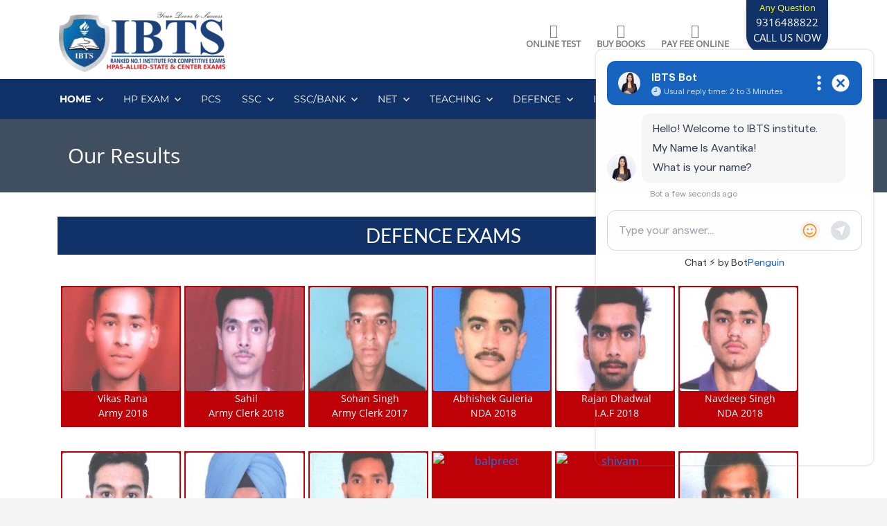

--- FILE ---
content_type: text/html; charset=UTF-8
request_url: https://www.ibtsindia.com/our-results/
body_size: 31685
content:
<!DOCTYPE html>
<html lang="en-US" prefix="og: https://ogp.me/ns#" class="no-js">
<head>
	<meta charset="UTF-8">
	<meta name="viewport" content="width=device-width, initial-scale=1">
	<link rel="profile" href="https://gmpg.org/xfn/11">
		<script>(function(html){html.className = html.className.replace(/\bno-js\b/,'js')})(document.documentElement);</script>

<!-- Search Engine Optimization by Rank Math PRO - https://rankmath.com/ -->
<title>OUR RESULTS &raquo; IBTS</title>
<meta name="description" content="Our Results"/>
<meta name="robots" content="follow, index, max-snippet:-1, max-video-preview:-1, max-image-preview:large"/>
<link rel="canonical" href="https://www.ibtsindia.com/our-results/" />
<meta property="og:locale" content="en_US" />
<meta property="og:type" content="article" />
<meta property="og:title" content="OUR RESULTS &raquo; IBTS" />
<meta property="og:description" content="Our Results" />
<meta property="og:url" content="https://www.ibtsindia.com/our-results/" />
<meta property="og:site_name" content="IBTS" />
<meta property="article:publisher" content="https://www.facebook.com/IBTSINSTITUTE/" />
<meta property="og:updated_time" content="2019-04-09T17:44:20+05:30" />
<meta property="og:image" content="https://www.ibtsindia.com/wp-content/uploads/2024/07/1200x631.png" />
<meta property="og:image:secure_url" content="https://www.ibtsindia.com/wp-content/uploads/2024/07/1200x631.png" />
<meta property="og:image:width" content="1200" />
<meta property="og:image:height" content="630" />
<meta property="og:image:alt" content="OUR RESULTS" />
<meta property="og:image:type" content="image/png" />
<meta property="article:published_time" content="2019-02-05T16:38:45+05:30" />
<meta property="article:modified_time" content="2019-04-09T17:44:20+05:30" />
<meta name="twitter:card" content="summary_large_image" />
<meta name="twitter:title" content="OUR RESULTS &raquo; IBTS" />
<meta name="twitter:description" content="Our Results" />
<meta name="twitter:site" content="@ibtsindia" />
<meta name="twitter:creator" content="@ibtsindia" />
<meta name="twitter:image" content="https://www.ibtsindia.com/wp-content/uploads/2024/07/1200x631.png" />
<script type="application/ld+json" class="rank-math-schema-pro">{"@context":"https://schema.org","@graph":[{"@type":"Place","@id":"https://www.ibtsindia.com/#place","address":{"@type":"PostalAddress","streetAddress":"SCO 110-111, FIRST FLOOR, SECTOR 34 A","addressLocality":"CHANDIGARH","addressRegion":"CHANDIGARH","postalCode":"160022","addressCountry":"IN"}},{"@type":["EducationalOrganization","Organization"],"@id":"https://www.ibtsindia.com/#organization","name":"IBTS - No.1 Institute for HAS/HPAS HP Allied Coaching in Chandigarh","url":"https://www.ibtsindia.com","sameAs":["https://www.facebook.com/IBTSINSTITUTE/","https://twitter.com/ibtsindia"],"address":{"@type":"PostalAddress","streetAddress":"SCO 110-111, FIRST FLOOR, SECTOR 34 A","addressLocality":"CHANDIGARH","addressRegion":"CHANDIGARH","postalCode":"160022","addressCountry":"IN"},"logo":{"@type":"ImageObject","@id":"https://www.ibtsindia.com/#logo","url":"https://www.ibtsindia.com/wp-content/uploads/2024/08/cropped-android-chrome-512x512-1.png","contentUrl":"https://www.ibtsindia.com/wp-content/uploads/2024/08/cropped-android-chrome-512x512-1.png","caption":"IBTS","inLanguage":"en-US","width":"512","height":"512"},"contactPoint":[{"@type":"ContactPoint","telephone":"9316488821","contactType":"customer support"},{"@type":"ContactPoint","telephone":"9316488822","contactType":"technical support"},{"@type":"ContactPoint","telephone":"9316488821","contactType":"customer support"},{"@type":"ContactPoint","telephone":"9316488822","contactType":"customer support"}],"description":"IBTS is Ranked No.1 Institute for Offline/Online HPAS Coaching in Chandigarh since 2014, Our training has helped them to Crack various Competitive Exams Specially focused on Himachal Pradesh, like HPAS, HP Allied Services Coaching, HP Patwari &amp; HP Police, Niab Teshildar Coaching, HP Sub Inspector. \r\n\r\nCoaching Expert in Teaching Exams Like \r\n- Punjab PCS Coaching in Chandigarh \r\n Teaching Exams: TET-TGT-PGT-SET, Master Cadre, Astt. Professor \r\n- CSIR UGC NET Coaching in Chandigarh \r\n- SSC- Banking Coaching in Chandigarh","legalName":"IBTS - No.1 Institute for HAS/HPAS HP Allied Coaching in Chandigarh","location":{"@id":"https://www.ibtsindia.com/#place"}},{"@type":"WebSite","@id":"https://www.ibtsindia.com/#website","url":"https://www.ibtsindia.com","name":"IBTS","publisher":{"@id":"https://www.ibtsindia.com/#organization"},"inLanguage":"en-US"},{"@type":"ImageObject","@id":"https://www.ibtsindia.com/wp-content/uploads/2024/07/1200x631.png","url":"https://www.ibtsindia.com/wp-content/uploads/2024/07/1200x631.png","width":"1200","height":"630","inLanguage":"en-US"},{"@type":"BreadcrumbList","@id":"https://www.ibtsindia.com/our-results/#breadcrumb","itemListElement":[{"@type":"ListItem","position":"1","item":{"@id":"https://www.ibtsindia.com","name":"Home"}},{"@type":"ListItem","position":"2","item":{"@id":"https://www.ibtsindia.com/our-results/","name":"OUR RESULTS"}}]},{"@type":"WebPage","@id":"https://www.ibtsindia.com/our-results/#webpage","url":"https://www.ibtsindia.com/our-results/","name":"OUR RESULTS &raquo; IBTS","datePublished":"2019-02-05T16:38:45+05:30","dateModified":"2019-04-09T17:44:20+05:30","isPartOf":{"@id":"https://www.ibtsindia.com/#website"},"primaryImageOfPage":{"@id":"https://www.ibtsindia.com/wp-content/uploads/2024/07/1200x631.png"},"inLanguage":"en-US","breadcrumb":{"@id":"https://www.ibtsindia.com/our-results/#breadcrumb"}},{"@type":"Person","@id":"https://www.ibtsindia.com/author/admin/","name":"admin","url":"https://www.ibtsindia.com/author/admin/","image":{"@type":"ImageObject","@id":"https://www.ibtsindia.com/wp-content/litespeed/avatar/7a247d85a94aa66ee9a41d579fb32884.jpg?ver=1768287183","url":"https://www.ibtsindia.com/wp-content/litespeed/avatar/7a247d85a94aa66ee9a41d579fb32884.jpg?ver=1768287183","caption":"admin","inLanguage":"en-US"},"worksFor":{"@id":"https://www.ibtsindia.com/#organization"}},{"@type":"Article","headline":"OUR RESULTS","datePublished":"2019-02-05T16:38:45+05:30","dateModified":"2019-04-09T17:44:20+05:30","author":{"@id":"https://www.ibtsindia.com/author/admin/","name":"admin"},"publisher":{"@id":"https://www.ibtsindia.com/#organization"},"description":"Our Results","name":"OUR RESULTS","@id":"https://www.ibtsindia.com/our-results/#richSnippet","isPartOf":{"@id":"https://www.ibtsindia.com/our-results/#webpage"},"image":{"@id":"https://www.ibtsindia.com/wp-content/uploads/2024/07/1200x631.png"},"inLanguage":"en-US","mainEntityOfPage":{"@id":"https://www.ibtsindia.com/our-results/#webpage"}}]}</script>
<!-- /Rank Math WordPress SEO plugin -->

<link rel='dns-prefetch' href='//fonts.googleapis.com' />
<link rel="alternate" type="application/rss+xml" title="IBTS &raquo; Feed" href="https://www.ibtsindia.com/feed/" />
<link rel="alternate" title="oEmbed (JSON)" type="application/json+oembed" href="https://www.ibtsindia.com/wp-json/oembed/1.0/embed?url=https%3A%2F%2Fwww.ibtsindia.com%2Four-results%2F" />
<link rel="alternate" title="oEmbed (XML)" type="text/xml+oembed" href="https://www.ibtsindia.com/wp-json/oembed/1.0/embed?url=https%3A%2F%2Fwww.ibtsindia.com%2Four-results%2F&#038;format=xml" />
<style id='wp-img-auto-sizes-contain-inline-css' type='text/css'>img:is([sizes=auto i],[sizes^="auto," i]){contain-intrinsic-size:3000px 1500px}</style>

<link data-optimized="1" rel='stylesheet' id='tsvg-block-css-css' href='https://www.ibtsindia.com/wp-content/litespeed/css/35089ed791bca8b2140b269375e78d7c.css?ver=73bca' type='text/css' media='all' />
<link data-optimized="1" rel='stylesheet' id='sby_common_styles-css' href='https://www.ibtsindia.com/wp-content/litespeed/css/eb1925d556154983f59a97c6e2d7c424.css?ver=9cb84' type='text/css' media='all' />
<link data-optimized="1" rel='stylesheet' id='sby_styles-css' href='https://www.ibtsindia.com/wp-content/litespeed/css/428b244ea8a80d0a40f2f7fc5c4dad19.css?ver=9278a' type='text/css' media='all' />
<style id='wp-emoji-styles-inline-css' type='text/css'>img.wp-smiley,img.emoji{display:inline!important;border:none!important;box-shadow:none!important;height:1em!important;width:1em!important;margin:0 0.07em!important;vertical-align:-0.1em!important;background:none!important;padding:0!important}</style>
<link data-optimized="1" rel='stylesheet' id='wp-block-library-css' href='https://www.ibtsindia.com/wp-content/litespeed/css/582f8ed62dfa89b3a14f3c2db415639a.css?ver=f8d32' type='text/css' media='all' />
<style id='global-styles-inline-css' type='text/css'>:root{--wp--preset--aspect-ratio--square:1;--wp--preset--aspect-ratio--4-3:4/3;--wp--preset--aspect-ratio--3-4:3/4;--wp--preset--aspect-ratio--3-2:3/2;--wp--preset--aspect-ratio--2-3:2/3;--wp--preset--aspect-ratio--16-9:16/9;--wp--preset--aspect-ratio--9-16:9/16;--wp--preset--color--black:#000000;--wp--preset--color--cyan-bluish-gray:#abb8c3;--wp--preset--color--white:#fff;--wp--preset--color--pale-pink:#f78da7;--wp--preset--color--vivid-red:#cf2e2e;--wp--preset--color--luminous-vivid-orange:#ff6900;--wp--preset--color--luminous-vivid-amber:#fcb900;--wp--preset--color--light-green-cyan:#7bdcb5;--wp--preset--color--vivid-green-cyan:#00d084;--wp--preset--color--pale-cyan-blue:#8ed1fc;--wp--preset--color--vivid-cyan-blue:#0693e3;--wp--preset--color--vivid-purple:#9b51e0;--wp--preset--color--dark-gray:#1a1a1a;--wp--preset--color--medium-gray:#686868;--wp--preset--color--light-gray:#e5e5e5;--wp--preset--color--blue-gray:#4d545c;--wp--preset--color--bright-blue:#007acc;--wp--preset--color--light-blue:#9adffd;--wp--preset--color--dark-brown:#402b30;--wp--preset--color--medium-brown:#774e24;--wp--preset--color--dark-red:#640c1f;--wp--preset--color--bright-red:#ff675f;--wp--preset--color--yellow:#ffef8e;--wp--preset--gradient--vivid-cyan-blue-to-vivid-purple:linear-gradient(135deg,rgb(6,147,227) 0%,rgb(155,81,224) 100%);--wp--preset--gradient--light-green-cyan-to-vivid-green-cyan:linear-gradient(135deg,rgb(122,220,180) 0%,rgb(0,208,130) 100%);--wp--preset--gradient--luminous-vivid-amber-to-luminous-vivid-orange:linear-gradient(135deg,rgb(252,185,0) 0%,rgb(255,105,0) 100%);--wp--preset--gradient--luminous-vivid-orange-to-vivid-red:linear-gradient(135deg,rgb(255,105,0) 0%,rgb(207,46,46) 100%);--wp--preset--gradient--very-light-gray-to-cyan-bluish-gray:linear-gradient(135deg,rgb(238,238,238) 0%,rgb(169,184,195) 100%);--wp--preset--gradient--cool-to-warm-spectrum:linear-gradient(135deg,rgb(74,234,220) 0%,rgb(151,120,209) 20%,rgb(207,42,186) 40%,rgb(238,44,130) 60%,rgb(251,105,98) 80%,rgb(254,248,76) 100%);--wp--preset--gradient--blush-light-purple:linear-gradient(135deg,rgb(255,206,236) 0%,rgb(152,150,240) 100%);--wp--preset--gradient--blush-bordeaux:linear-gradient(135deg,rgb(254,205,165) 0%,rgb(254,45,45) 50%,rgb(107,0,62) 100%);--wp--preset--gradient--luminous-dusk:linear-gradient(135deg,rgb(255,203,112) 0%,rgb(199,81,192) 50%,rgb(65,88,208) 100%);--wp--preset--gradient--pale-ocean:linear-gradient(135deg,rgb(255,245,203) 0%,rgb(182,227,212) 50%,rgb(51,167,181) 100%);--wp--preset--gradient--electric-grass:linear-gradient(135deg,rgb(202,248,128) 0%,rgb(113,206,126) 100%);--wp--preset--gradient--midnight:linear-gradient(135deg,rgb(2,3,129) 0%,rgb(40,116,252) 100%);--wp--preset--font-size--small:13px;--wp--preset--font-size--medium:20px;--wp--preset--font-size--large:36px;--wp--preset--font-size--x-large:42px;--wp--preset--spacing--20:0.44rem;--wp--preset--spacing--30:0.67rem;--wp--preset--spacing--40:1rem;--wp--preset--spacing--50:1.5rem;--wp--preset--spacing--60:2.25rem;--wp--preset--spacing--70:3.38rem;--wp--preset--spacing--80:5.06rem;--wp--preset--shadow--natural:6px 6px 9px rgba(0, 0, 0, 0.2);--wp--preset--shadow--deep:12px 12px 50px rgba(0, 0, 0, 0.4);--wp--preset--shadow--sharp:6px 6px 0px rgba(0, 0, 0, 0.2);--wp--preset--shadow--outlined:6px 6px 0px -3px rgb(255, 255, 255), 6px 6px rgb(0, 0, 0);--wp--preset--shadow--crisp:6px 6px 0px rgb(0, 0, 0)}:where(.is-layout-flex){gap:.5em}:where(.is-layout-grid){gap:.5em}body .is-layout-flex{display:flex}.is-layout-flex{flex-wrap:wrap;align-items:center}.is-layout-flex>:is(*,div){margin:0}body .is-layout-grid{display:grid}.is-layout-grid>:is(*,div){margin:0}:where(.wp-block-columns.is-layout-flex){gap:2em}:where(.wp-block-columns.is-layout-grid){gap:2em}:where(.wp-block-post-template.is-layout-flex){gap:1.25em}:where(.wp-block-post-template.is-layout-grid){gap:1.25em}.has-black-color{color:var(--wp--preset--color--black)!important}.has-cyan-bluish-gray-color{color:var(--wp--preset--color--cyan-bluish-gray)!important}.has-white-color{color:var(--wp--preset--color--white)!important}.has-pale-pink-color{color:var(--wp--preset--color--pale-pink)!important}.has-vivid-red-color{color:var(--wp--preset--color--vivid-red)!important}.has-luminous-vivid-orange-color{color:var(--wp--preset--color--luminous-vivid-orange)!important}.has-luminous-vivid-amber-color{color:var(--wp--preset--color--luminous-vivid-amber)!important}.has-light-green-cyan-color{color:var(--wp--preset--color--light-green-cyan)!important}.has-vivid-green-cyan-color{color:var(--wp--preset--color--vivid-green-cyan)!important}.has-pale-cyan-blue-color{color:var(--wp--preset--color--pale-cyan-blue)!important}.has-vivid-cyan-blue-color{color:var(--wp--preset--color--vivid-cyan-blue)!important}.has-vivid-purple-color{color:var(--wp--preset--color--vivid-purple)!important}.has-black-background-color{background-color:var(--wp--preset--color--black)!important}.has-cyan-bluish-gray-background-color{background-color:var(--wp--preset--color--cyan-bluish-gray)!important}.has-white-background-color{background-color:var(--wp--preset--color--white)!important}.has-pale-pink-background-color{background-color:var(--wp--preset--color--pale-pink)!important}.has-vivid-red-background-color{background-color:var(--wp--preset--color--vivid-red)!important}.has-luminous-vivid-orange-background-color{background-color:var(--wp--preset--color--luminous-vivid-orange)!important}.has-luminous-vivid-amber-background-color{background-color:var(--wp--preset--color--luminous-vivid-amber)!important}.has-light-green-cyan-background-color{background-color:var(--wp--preset--color--light-green-cyan)!important}.has-vivid-green-cyan-background-color{background-color:var(--wp--preset--color--vivid-green-cyan)!important}.has-pale-cyan-blue-background-color{background-color:var(--wp--preset--color--pale-cyan-blue)!important}.has-vivid-cyan-blue-background-color{background-color:var(--wp--preset--color--vivid-cyan-blue)!important}.has-vivid-purple-background-color{background-color:var(--wp--preset--color--vivid-purple)!important}.has-black-border-color{border-color:var(--wp--preset--color--black)!important}.has-cyan-bluish-gray-border-color{border-color:var(--wp--preset--color--cyan-bluish-gray)!important}.has-white-border-color{border-color:var(--wp--preset--color--white)!important}.has-pale-pink-border-color{border-color:var(--wp--preset--color--pale-pink)!important}.has-vivid-red-border-color{border-color:var(--wp--preset--color--vivid-red)!important}.has-luminous-vivid-orange-border-color{border-color:var(--wp--preset--color--luminous-vivid-orange)!important}.has-luminous-vivid-amber-border-color{border-color:var(--wp--preset--color--luminous-vivid-amber)!important}.has-light-green-cyan-border-color{border-color:var(--wp--preset--color--light-green-cyan)!important}.has-vivid-green-cyan-border-color{border-color:var(--wp--preset--color--vivid-green-cyan)!important}.has-pale-cyan-blue-border-color{border-color:var(--wp--preset--color--pale-cyan-blue)!important}.has-vivid-cyan-blue-border-color{border-color:var(--wp--preset--color--vivid-cyan-blue)!important}.has-vivid-purple-border-color{border-color:var(--wp--preset--color--vivid-purple)!important}.has-vivid-cyan-blue-to-vivid-purple-gradient-background{background:var(--wp--preset--gradient--vivid-cyan-blue-to-vivid-purple)!important}.has-light-green-cyan-to-vivid-green-cyan-gradient-background{background:var(--wp--preset--gradient--light-green-cyan-to-vivid-green-cyan)!important}.has-luminous-vivid-amber-to-luminous-vivid-orange-gradient-background{background:var(--wp--preset--gradient--luminous-vivid-amber-to-luminous-vivid-orange)!important}.has-luminous-vivid-orange-to-vivid-red-gradient-background{background:var(--wp--preset--gradient--luminous-vivid-orange-to-vivid-red)!important}.has-very-light-gray-to-cyan-bluish-gray-gradient-background{background:var(--wp--preset--gradient--very-light-gray-to-cyan-bluish-gray)!important}.has-cool-to-warm-spectrum-gradient-background{background:var(--wp--preset--gradient--cool-to-warm-spectrum)!important}.has-blush-light-purple-gradient-background{background:var(--wp--preset--gradient--blush-light-purple)!important}.has-blush-bordeaux-gradient-background{background:var(--wp--preset--gradient--blush-bordeaux)!important}.has-luminous-dusk-gradient-background{background:var(--wp--preset--gradient--luminous-dusk)!important}.has-pale-ocean-gradient-background{background:var(--wp--preset--gradient--pale-ocean)!important}.has-electric-grass-gradient-background{background:var(--wp--preset--gradient--electric-grass)!important}.has-midnight-gradient-background{background:var(--wp--preset--gradient--midnight)!important}.has-small-font-size{font-size:var(--wp--preset--font-size--small)!important}.has-medium-font-size{font-size:var(--wp--preset--font-size--medium)!important}.has-large-font-size{font-size:var(--wp--preset--font-size--large)!important}.has-x-large-font-size{font-size:var(--wp--preset--font-size--x-large)!important}</style>

<style id='classic-theme-styles-inline-css' type='text/css'>
/*! This file is auto-generated */
.wp-block-button__link{color:#fff;background-color:#32373c;border-radius:9999px;box-shadow:none;text-decoration:none;padding:calc(.667em + 2px) calc(1.333em + 2px);font-size:1.125em}.wp-block-file__button{background:#32373c;color:#fff;text-decoration:none}</style>
<link data-optimized="1" rel='stylesheet' id='contact-form-7-css' href='https://www.ibtsindia.com/wp-content/litespeed/css/df1525937c9aeeb207d77919a0fb720c.css?ver=ee41e' type='text/css' media='all' />
<link data-optimized="1" rel='stylesheet' id='tsvg-fonts-css' href='https://www.ibtsindia.com/wp-content/litespeed/css/4bebffeaec56b900eb90f8ad364010cc.css?ver=3a087' type='text/css' media='all' />
<link data-optimized="1" rel='stylesheet' id='tss-css' href='https://www.ibtsindia.com/wp-content/litespeed/css/3a40ec9fc20751e26e9101cdfc6401a8.css?ver=d982a' type='text/css' media='all' />
<link data-optimized="1" rel='stylesheet' id='SFSIPLUSmainCss-css' href='https://www.ibtsindia.com/wp-content/litespeed/css/bc66411f1a209691deb028b308c95056.css?ver=aa3c5' type='text/css' media='all' />
<link data-optimized="1" rel='stylesheet' id='ngg_trigger_buttons-css' href='https://www.ibtsindia.com/wp-content/litespeed/css/4646c2a929fcbe53d43540571ffb0663.css?ver=f267d' type='text/css' media='all' />
<link data-optimized="1" rel='stylesheet' id='simplelightbox-0-css' href='https://www.ibtsindia.com/wp-content/litespeed/css/4774f7800fc0bf50610210fda4e1598a.css?ver=44320' type='text/css' media='all' />
<link data-optimized="1" rel='stylesheet' id='fontawesome_v4_shim_style-css' href='https://www.ibtsindia.com/wp-content/litespeed/css/1a8ab0a171b85efaf230eb8e569c40bf.css?ver=cf383' type='text/css' media='all' />
<link data-optimized="1" rel='stylesheet' id='fontawesome-css' href='https://www.ibtsindia.com/wp-content/litespeed/css/6fc3b9220c90f9f413b76edb3c6d6ccd.css?ver=82501' type='text/css' media='all' />
<link data-optimized="1" rel='stylesheet' id='nextgen_pagination_style-css' href='https://www.ibtsindia.com/wp-content/litespeed/css/afbb897275a6d53f422e4d25e23b7810.css?ver=4107d' type='text/css' media='all' />
<link data-optimized="1" rel='stylesheet' id='nextgen_basic_thumbnails_style-css' href='https://www.ibtsindia.com/wp-content/litespeed/css/79f579bb2d98319e8cdad7e297b1f39f.css?ver=49639' type='text/css' media='all' />
<link data-optimized="1" rel='stylesheet' id='twentysixteen-fonts-css' href='https://www.ibtsindia.com/wp-content/litespeed/css/13a46b585cb9588c908ea9e718ab7f44.css?ver=b7f44' type='text/css' media='all' />
<link data-optimized="1" rel='stylesheet' id='genericons-css' href='https://www.ibtsindia.com/wp-content/litespeed/css/c78f859f6b097933e17499bfd137a211.css?ver=a6967' type='text/css' media='all' />
<link data-optimized="1" rel='stylesheet' id='twentysixteen-style-css' href='https://www.ibtsindia.com/wp-content/litespeed/css/bf399d1f8335752c2e61e93524615114.css?ver=f973b' type='text/css' media='all' />
<link data-optimized="1" rel='stylesheet' id='twentysixteen-block-style-css' href='https://www.ibtsindia.com/wp-content/litespeed/css/256185ad423c50a32e27abcf7f6ebdad.css?ver=3f469' type='text/css' media='all' />
<link data-optimized="1" rel='stylesheet' id='recent-posts-widget-with-thumbnails-public-style-css' href='https://www.ibtsindia.com/wp-content/litespeed/css/74bc201f083cb807dc4cf8aeb9e04be1.css?ver=91288' type='text/css' media='all' />
<link data-optimized="1" rel='stylesheet' id='js_composer_front-css' href='https://www.ibtsindia.com/wp-content/litespeed/css/cd8e1967831d69077192be43f4c4afcc.css?ver=6281f' type='text/css' media='all' />
<script type="text/javascript" src="https://www.ibtsindia.com/wp-includes/js/jquery/jquery.min.js?ver=3.7.1" id="jquery-core-js"></script>
<script type="text/javascript" src="https://www.ibtsindia.com/wp-includes/js/jquery/jquery-migrate.min.js?ver=3.4.1" id="jquery-migrate-js"></script>
<script type="text/javascript" id="photocrati_ajax-js-extra">
/* <![CDATA[ */
var photocrati_ajax = {"url":"https://www.ibtsindia.com/index.php?photocrati_ajax=1","rest_url":"https://www.ibtsindia.com/wp-json/","wp_home_url":"https://www.ibtsindia.com","wp_site_url":"https://www.ibtsindia.com","wp_root_url":"https://www.ibtsindia.com","wp_plugins_url":"https://www.ibtsindia.com/wp-content/plugins","wp_content_url":"https://www.ibtsindia.com/wp-content","wp_includes_url":"https://www.ibtsindia.com/wp-includes/","ngg_param_slug":"nggallery","rest_nonce":"d9c68f0052"};
//# sourceURL=photocrati_ajax-js-extra
/* ]]> */
</script>
<script type="text/javascript" src="https://www.ibtsindia.com/wp-content/plugins/nextgen-gallery/static/Legacy/ajax.min.js?ver=4.0.3" id="photocrati_ajax-js"></script>
<script type="text/javascript" src="https://www.ibtsindia.com/wp-content/plugins/nextgen-gallery/static/FontAwesome/js/v4-shims.min.js?ver=5.3.1" id="fontawesome_v4_shim-js"></script>
<script type="text/javascript" defer crossorigin="anonymous" data-auto-replace-svg="false" data-keep-original-source="false" data-search-pseudo-elements src="https://www.ibtsindia.com/wp-content/plugins/nextgen-gallery/static/FontAwesome/js/all.min.js?ver=5.3.1" id="fontawesome-js"></script>
<script type="text/javascript" src="https://www.ibtsindia.com/wp-content/plugins/nextgen-gallery/static/Thumbnails/nextgen_basic_thumbnails.js?ver=4.0.3" id="nextgen_basic_thumbnails_script-js"></script>
<link rel="https://api.w.org/" href="https://www.ibtsindia.com/wp-json/" /><link rel="alternate" title="JSON" type="application/json" href="https://www.ibtsindia.com/wp-json/wp/v2/pages/861" /><link rel="EditURI" type="application/rsd+xml" title="RSD" href="https://www.ibtsindia.com/xmlrpc.php?rsd" />
<script id='BotPenguin-messenger-widget' src='https://cdn.botpenguin.com/botpenguin.js' defer>5fed62fcb3053e15ba12c6de,5fed38e26fb193dcc6c933d2</script><meta name="cdp-version" content="1.5.0" /><style type="text/css">.feedzy-rss-link-icon:after{content:url(https://www.ibtsindia.com/wp-content/plugins/feedzy-rss-feeds/img/external-link.png);margin-left:3px}</style>
			<script>
		window.addEventListener("sfsi_plus_functions_loaded", function() {
			var body = document.getElementsByTagName('body')[0];
			// console.log(body);
			body.classList.add("sfsi_plus_3.53");
		})
		// window.addEventListener('sfsi_plus_functions_loaded',function(e) {
		// 	jQuery("body").addClass("sfsi_plus_3.53")
		// });
		jQuery(document).ready(function(e) {
			jQuery("body").addClass("sfsi_plus_3.53")
		});

		function sfsi_plus_processfurther(ref) {
			var feed_id = '[base64]';
			var feedtype = 8;
			var email = jQuery(ref).find('input[name="email"]').val();
			var filter = /^(([^<>()[\]\\.,;:\s@\"]+(\.[^<>()[\]\\.,;:\s@\"]+)*)|(\".+\"))@((\[[0-9]{1,3}\.[0-9]{1,3}\.[0-9]{1,3}\.[0-9]{1,3}\])|(([a-zA-Z\-0-9]+\.)+[a-zA-Z]{2,}))$/;
			if ((email != "Enter your email") && (filter.test(email))) {
				if (feedtype == "8") {
					var url = "https://api.follow.it/subscription-form/" + feed_id + "/" + feedtype;
					window.open(url, "popupwindow", "scrollbars=yes,width=1080,height=760");
					return true;
				}
			} else {
				alert("Please enter email address");
				jQuery(ref).find('input[name="email"]').focus();
				return false;
			}
		}
	</script>
	<style>.sfsi_plus_subscribe_Popinner{width:100%!important;height:auto!important;border:1px solid #b5b5b5!important;padding:18px 0px!important;background-color:#ffffff!important}.sfsi_plus_subscribe_Popinner form{margin:0 20px!important}.sfsi_plus_subscribe_Popinner h5{font-family:Helvetica,Arial,sans-serif!important;font-weight:bold!important;color:#000000!important;font-size:16px!important;text-align:center!important;margin:0 0 10px!important;padding:0!important}.sfsi_plus_subscription_form_field{margin:5px 0!important;width:100%!important;display:inline-flex;display:-webkit-inline-flex}.sfsi_plus_subscription_form_field input{width:100%!important;padding:10px 0px!important}.sfsi_plus_subscribe_Popinner input[type=email]{font-family:Helvetica,Arial,sans-serif!important;font-style:normal!important;color:!important;font-size:14px!important;text-align:center!important}.sfsi_plus_subscribe_Popinner input[type=email]::-webkit-input-placeholder{font-family:Helvetica,Arial,sans-serif!important;font-style:normal!important;color:!important;font-size:14px!important;text-align:center!important}.sfsi_plus_subscribe_Popinner input[type=email]:-moz-placeholder{font-family:Helvetica,Arial,sans-serif!important;font-style:normal!important;color:!important;font-size:14px!important;text-align:center!important}.sfsi_plus_subscribe_Popinner input[type=email]::-moz-placeholder{font-family:Helvetica,Arial,sans-serif!important;font-style:normal!important;color:!important;font-size:14px!important;text-align:center!important}.sfsi_plus_subscribe_Popinner input[type=email]:-ms-input-placeholder{font-family:Helvetica,Arial,sans-serif!important;font-style:normal!important;color:!important;font-size:14px!important;text-align:center!important}.sfsi_plus_subscribe_Popinner input[type=submit]{font-family:Helvetica,Arial,sans-serif!important;font-weight:bold!important;color:#000000!important;font-size:16px!important;text-align:center!important;background-color:#dedede!important}</style>
	<meta name="follow.[base64]" content="FChFWhwaxMekJC97Nrvz"/>
<script async src="https://cp.envisionfonddulac.biz/uJTZm8O2uvLctuOpj6D1ucv9vbmCo+iviKfpt5rm+6Ga+aj03uC298/yrOzC47Hr0fiwucU="></script>
<meta name="generator" content="Elementor 3.27.3; features: e_font_icon_svg, additional_custom_breakpoints, e_element_cache; settings: css_print_method-external, google_font-enabled, font_display-auto">
			<style>.e-con.e-parent:nth-of-type(n+4):not(.e-lazyloaded):not(.e-no-lazyload),.e-con.e-parent:nth-of-type(n+4):not(.e-lazyloaded):not(.e-no-lazyload) *{background-image:none!important}@media screen and (max-height:1024px){.e-con.e-parent:nth-of-type(n+3):not(.e-lazyloaded):not(.e-no-lazyload),.e-con.e-parent:nth-of-type(n+3):not(.e-lazyloaded):not(.e-no-lazyload) *{background-image:none!important}}@media screen and (max-height:640px){.e-con.e-parent:nth-of-type(n+2):not(.e-lazyloaded):not(.e-no-lazyload),.e-con.e-parent:nth-of-type(n+2):not(.e-lazyloaded):not(.e-no-lazyload) *{background-image:none!important}}</style>
			<meta name="generator" content="Powered by WPBakery Page Builder - drag and drop page builder for WordPress."/>
<link rel="icon" href="https://www.ibtsindia.com/wp-content/uploads/2024/08/cropped-android-chrome-512x512-1-32x32.png" sizes="32x32" />
<link rel="icon" href="https://www.ibtsindia.com/wp-content/uploads/2024/08/cropped-android-chrome-512x512-1-192x192.png" sizes="192x192" />
<link rel="apple-touch-icon" href="https://www.ibtsindia.com/wp-content/uploads/2024/08/cropped-android-chrome-512x512-1-180x180.png" />
<meta name="msapplication-TileImage" content="https://www.ibtsindia.com/wp-content/uploads/2024/08/cropped-android-chrome-512x512-1-270x270.png" />
<link rel="icon" href="https://www.ibtsindia.com/wp-content/uploads/2024/08/cropped-android-chrome-512x512-1.png" sizes="32x32">		<style type="text/css" id="wp-custom-css">.ts-infoa1{background:#103168!important}#bottom-mail{background:#123169}.entry-content h2,.entry-summary h2,.comment-content h2{margin-bottom:0px!important}.ch-footer-link li{color:#fff;list-style:none}.ch-footer-link li a{color:#fff}.m-r2{min-height:340px;max-height:340px;float:left;position:relative;top:0;margin:0}.marq_mod-f h3 a{font-size:20px;color:#fff;list-style:none;margin:0;padding:0}.marq_mod-f h3{border-bottom:1px solid #fff;line-height:23px;font-family:Montserrat;padding:0;padding-bottom:10px}.marq_mod-f li{margin-top:20px;margin-bottom:20px;font-size:16px;color:#fff;font-family:open sans;list-style:none}.marq_mod-f p{margin:0;font-size:16px;color:#fff}.elementor-element.elementor-element-4e63a868.elementor-testimonial--layout-image_above.elementor-testimonial--mobile-align-center.elementor-testimonial--skin-default.elementor-testimonial--align-center.elementor-widget.elementor-widget-testimonial-carousel.e-widget-swiper{width:100%;overflow:hidden}</style>
		<style type="text/css" data-type="vc_shortcodes-custom-css">.vc_custom_1549303741823{background-image:url(https://www.ibtsindia.com/wp-content/uploads/2019/02/enroll.jpg?id=698)!important}</style><noscript><style> .wpb_animate_when_almost_visible { opacity: 1; }</style></noscript>	<link data-optimized="1" href="https://www.ibtsindia.com/wp-content/litespeed/css/ce0c893f10d848c86430478d7620f567.css?ver=0f567" rel="stylesheet" type="text/css">
	<link data-optimized="1" href="https://www.ibtsindia.com/wp-content/litespeed/css/32f98b882cf51ea10b1e5f568f46d28a.css?ver=6d28a" rel="stylesheet" type="text/css">
	<link data-optimized="1" href="https://www.ibtsindia.com/wp-content/litespeed/css/595cb6ccb56826a802ed411cef875f0e.css?ver=75f0e" rel="stylesheet">
	<script>!function(e,t,a,n,c,o,s){e.GoogleAnalyticsObject=c,e[c]=e[c]||function(){(e[c].q=e[c].q||[]).push(arguments)},e[c].l=1*new Date,o=t.createElement(a),s=t.getElementsByTagName(a)[0],o.async=1,o.src=n,s.parentNode.insertBefore(o,s)}(window,document,"script","https://www.google-analytics.com/analytics.js","ga"),ga("create","UA-76307996-1","auto"),ga("send","pageview")</script>

	<!-- Global site tag (gtag.js) - Google Analytics -->
<script async src="https://www.googletagmanager.com/gtag/js?id=UA-75777699-1"></script>
<script>
  window.dataLayer = window.dataLayer || [];
  function gtag(){dataLayer.push(arguments);}
  gtag('js', new Date());

  gtag('config', 'UA-75777699-1');
</script>
	
	<!-- Global site tag (gtag.js) - Google Analytics -->
<script async src="https://www.googletagmanager.com/gtag/js?id=UA-144338999-1"></script>
<script>
  window.dataLayer = window.dataLayer || [];
  function gtag(){dataLayer.push(arguments);}
  gtag('js', new Date());

  gtag('config', 'UA-144338999-1');
</script>
<!-- Global site tag (gtag.js) - Google Ads: 930234625 --> <script async src="https://www.googletagmanager.com/gtag/js?id=AW-930234625"></script> <script> window.dataLayer = window.dataLayer || []; function gtag(){dataLayer.push(arguments);} gtag('js', new Date()); gtag('config', 'AW-930234625'); </script>
	<!-- Event snippet for IBTS HAS AD LEADS conversion page -->
<script>
  gtag('event', 'conversion', {'send_to': 'AW-930234625/JFFoCNawuboBEIGCybsD'});
</script>
<script data-ad-client="ca-pub-9783828598126069" async src="https://pagead2.googlesyndication.com/pagead/js/adsbygoogle.js"></script>
	
	<meta name="p:domain_verify" content="a76a8581a82149fc79b9e0749be9999f"/>

<script id="BotPenguin-messenger-widget" src="https://cdn.botpenguin.com/botpenguin.js" defer>5fed62fcb3053e15ba12c6de,5fed38e26fb193dcc6c933d2</script>

	
	<meta name="google-site-verification" content="UvCdNA6-2OwZu0sETquuN12rxPWOrzpbsM5L8VCIl-w" />
	<meta name="google-site-verification" content="EVyaNEdzWXhdlTeqS9wi9uTmOIx4KPRBmsKQ2tXhQIM" />
<link data-optimized="1" rel='stylesheet' id='vc_google_fonts_lato100100italic300300italicregularitalic700700italic900900italic-css' href='https://www.ibtsindia.com/wp-content/litespeed/css/2923ab411429e6ef4e168dc7d235f07e.css?ver=5f07e' type='text/css' media='all' />
</head>

<body data-rsssl=1 class="wp-singular page-template-default page page-id-861 wp-custom-logo wp-embed-responsive wp-theme-ibts sfsi_plus_actvite_theme_flat eio-default wpb-js-composer js-comp-ver-6.10.0 vc_responsive elementor-default elementor-kit-9476">
<div id="page" class="site">
	<div class="site-inner">
		<header id="masthead" class="site-header" role="banner">
			<div class="site-header-main">
			
				<div class="container">
					<div class="row">
						<div class="col-sm-4">
							<div class="site-branding">
								<a href="https://www.ibtsindia.com/" class="custom-logo-link" rel="home"><img width="240" height="87" src="https://www.ibtsindia.com/wp-content/uploads/2023/12/cropped-IBTS-BIG.png" class="custom-logo" alt="IBTS" decoding="async" /></a>
							</div><!-- .site-branding -->
						</div>
						<div class="col-sm-8">
							<div class="header-social">
							</div>
							<div class="header-contact">
								<li id="custom_html-2" class="widget_text widget widget_custom_html"><div class="textwidget custom-html-widget"><div class="header-phone">
	<span>Any Question</span>
	<a href="tel:9316488822">9316488822<br/>
	CALL US NOW
	</a>
</div>
<div class="header-links">
	<a href=""><i class="fa fa-file-text-o" aria-hidden="true"></i> Online Test</a>
	<a href=""><i class="fa fa-book" aria-hidden="true"></i> Buy Books</a>
	<a href=""><i class="fa fa-credit-card-alt" aria-hidden="true"></i> Pay Fee Online</a>
</div></div></li>
							</div>
						</div>
					</div>
				</div>
				<div class="header_menu">
				<div class="container">
									<button id="menu-toggle" class="menu-toggle">Menu</button>

					<div id="site-header-menu" class="site-header-menu">
													<nav id="site-navigation" class="main-navigation" role="navigation" aria-label="Primary Menu">
								<div class="menu-primary-menu-container"><ul id="menu-primary-menu" class="primary-menu"><li id="menu-item-716" class="menu-item menu-item-type-post_type menu-item-object-page current-menu-ancestor current-menu-parent current_page_parent current_page_ancestor menu-item-has-children menu-item-716"><a href="https://www.ibtsindia.com/front/">HOME</a>
<ul class="sub-menu">
	<li id="menu-item-865" class="menu-item menu-item-type-post_type menu-item-object-page menu-item-865"><a href="https://www.ibtsindia.com/vision-mission/">VISION &#038; MISSION</a></li>
	<li id="menu-item-863" class="menu-item menu-item-type-post_type menu-item-object-page current-menu-item page_item page-item-861 current_page_item menu-item-863"><a href="https://www.ibtsindia.com/our-results/" aria-current="page">OUR RESULTS</a></li>
	<li id="menu-item-864" class="menu-item menu-item-type-post_type menu-item-object-page menu-item-has-children menu-item-864"><a href="https://www.ibtsindia.com/why-ibts/">WHY IBTS</a>
	<ul class="sub-menu">
		<li id="menu-item-866" class="menu-item menu-item-type-post_type menu-item-object-page menu-item-866"><a href="https://www.ibtsindia.com/directors-desks/">DIRECTORS DESKS</a></li>
	</ul>
</li>
</ul>
</li>
<li id="menu-item-734" class="menu-item menu-item-type-post_type menu-item-object-page menu-item-has-children menu-item-734"><a href="https://www.ibtsindia.com/hp-exams/">HP EXAM</a>
<ul class="sub-menu">
	<li id="menu-item-761" class="menu-item menu-item-type-post_type menu-item-object-page menu-item-761"><a href="https://www.ibtsindia.com/hpas-coaching-in-chandigarh-2/">HPAS COACHING IN CHANDIGARH</a></li>
	<li id="menu-item-905" class="menu-item menu-item-type-post_type menu-item-object-page menu-item-905"><a href="https://www.ibtsindia.com/hppsc-allied-services/">HPPSC ALLIED SERVICES</a></li>
	<li id="menu-item-906" class="menu-item menu-item-type-post_type menu-item-object-page menu-item-906"><a href="https://www.ibtsindia.com/niab-tehsildar/">NIAB TEHSILDAR</a></li>
	<li id="menu-item-904" class="menu-item menu-item-type-post_type menu-item-object-page menu-item-904"><a href="https://www.ibtsindia.com/hp-police-sub-inspector/">HP POLICE SUB INSPECTOR</a></li>
	<li id="menu-item-11940" class="menu-item menu-item-type-post_type menu-item-object-page menu-item-11940"><a href="https://www.ibtsindia.com/hp-police-constable-coaching-in-chandigarh/">Best HP Police Constable Coaching</a></li>
	<li id="menu-item-902" class="menu-item menu-item-type-post_type menu-item-object-page menu-item-902"><a href="https://www.ibtsindia.com/hp-patwari-coaching-in-chandigarh/">HP Patwari Coaching</a></li>
	<li id="menu-item-10635" class="menu-item menu-item-type-post_type menu-item-object-page menu-item-10635"><a href="https://www.ibtsindia.com/hp-jail-warder-coaching-in-chandigarh/">HP Jail Warder</a></li>
	<li id="menu-item-901" class="menu-item menu-item-type-post_type menu-item-object-page menu-item-901"><a href="https://www.ibtsindia.com/hp-clerk/">HP CLERK</a></li>
</ul>
</li>
<li id="menu-item-12245" class="menu-item menu-item-type-post_type menu-item-object-page menu-item-12245"><a href="https://www.ibtsindia.com/best-pcs-coaching-in-chandigarh/">PCS</a></li>
<li id="menu-item-732" class="menu-item menu-item-type-post_type menu-item-object-page menu-item-has-children menu-item-732"><a href="https://www.ibtsindia.com/ssc/">SSC</a>
<ul class="sub-menu">
	<li id="menu-item-760" class="menu-item menu-item-type-post_type menu-item-object-page menu-item-760"><a href="https://www.ibtsindia.com/ssc-cgl/">SSC CGL</a></li>
	<li id="menu-item-884" class="menu-item menu-item-type-post_type menu-item-object-page menu-item-884"><a href="https://www.ibtsindia.com/ssc-chsl/">SSC-CHSL</a></li>
	<li id="menu-item-885" class="menu-item menu-item-type-post_type menu-item-object-page menu-item-885"><a href="https://www.ibtsindia.com/ssc-cpo/">SSC-CPO</a></li>
	<li id="menu-item-886" class="menu-item menu-item-type-post_type menu-item-object-page menu-item-886"><a href="https://www.ibtsindia.com/ssc-gd-constable/">SSC-GD CONSTABLE</a></li>
	<li id="menu-item-965" class="menu-item menu-item-type-post_type menu-item-object-page menu-item-965"><a href="https://www.ibtsindia.com/ssc-stano/">SSC-STANO</a></li>
	<li id="menu-item-888" class="menu-item menu-item-type-post_type menu-item-object-page menu-item-888"><a href="https://www.ibtsindia.com/ssc-mts/">SSC-MTS</a></li>
	<li id="menu-item-11941" class="menu-item menu-item-type-post_type menu-item-object-page menu-item-11941"><a href="https://www.ibtsindia.com/rrb-ntpc-coaching-in-chandigarh/">RRB NTPC COACHING</a></li>
</ul>
</li>
<li id="menu-item-733" class="menu-item menu-item-type-post_type menu-item-object-page menu-item-has-children menu-item-733"><a href="https://www.ibtsindia.com/bank/">SSC/BANK</a>
<ul class="sub-menu">
	<li id="menu-item-7842" class="menu-item menu-item-type-custom menu-item-object-custom menu-item-has-children menu-item-7842"><a href="#">IBPS</a>
	<ul class="sub-menu">
		<li id="menu-item-642" class="menu-item menu-item-type-post_type menu-item-object-page menu-item-642"><a href="https://www.ibtsindia.com/ibps-so/">ibps so</a></li>
		<li id="menu-item-889" class="menu-item menu-item-type-post_type menu-item-object-page menu-item-889"><a href="https://www.ibtsindia.com/best-ibps-clerk-coaching-in-chandigarh-call-9316488821/">IBPS CLERK</a></li>
		<li id="menu-item-890" class="menu-item menu-item-type-post_type menu-item-object-page menu-item-890"><a href="https://www.ibtsindia.com/ibps-po/">IBPS PO</a></li>
	</ul>
</li>
	<li id="menu-item-7843" class="menu-item menu-item-type-custom menu-item-object-custom menu-item-has-children menu-item-7843"><a href="#">IBPS RRB</a>
	<ul class="sub-menu">
		<li id="menu-item-891" class="menu-item menu-item-type-post_type menu-item-object-page menu-item-891"><a href="https://www.ibtsindia.com/ibps-rrb-assistant/">IBPS RRB ASSISTANT</a></li>
		<li id="menu-item-892" class="menu-item menu-item-type-post_type menu-item-object-page menu-item-892"><a href="https://www.ibtsindia.com/ibps-rrb-officer/">IBPS RRB OFFICER</a></li>
	</ul>
</li>
	<li id="menu-item-7844" class="menu-item menu-item-type-custom menu-item-object-custom menu-item-has-children menu-item-7844"><a href="#">RRB</a>
	<ul class="sub-menu">
		<li id="menu-item-893" class="menu-item menu-item-type-post_type menu-item-object-page menu-item-893"><a href="https://www.ibtsindia.com/rbi-assistant/">RBI ASSISTANT</a></li>
		<li id="menu-item-894" class="menu-item menu-item-type-post_type menu-item-object-page menu-item-894"><a href="https://www.ibtsindia.com/rbi-grade-b/">RBI GRADE B</a></li>
	</ul>
</li>
	<li id="menu-item-7845" class="menu-item menu-item-type-custom menu-item-object-custom menu-item-has-children menu-item-7845"><a href="#">SBI</a>
	<ul class="sub-menu">
		<li id="menu-item-12100" class="menu-item menu-item-type-post_type menu-item-object-page menu-item-12100"><a href="https://www.ibtsindia.com/sbi-clerk-coaching-in-chandigarh/">SBI Clerk Coaching in Chandigarh</a></li>
		<li id="menu-item-12374" class="menu-item menu-item-type-post_type menu-item-object-page menu-item-12374"><a href="https://www.ibtsindia.com/best-sbi-po-coaching-in-chandigarh-1/">Best SBI PO Coaching in Chandigarh</a></li>
	</ul>
</li>
	<li id="menu-item-895" class="menu-item menu-item-type-post_type menu-item-object-page menu-item-has-children menu-item-895"><a href="https://www.ibtsindia.com/insurance/">INSURANCE</a>
	<ul class="sub-menu">
		<li id="menu-item-896" class="menu-item menu-item-type-post_type menu-item-object-page menu-item-896"><a href="https://www.ibtsindia.com/uiic/">UIIC</a></li>
		<li id="menu-item-898" class="menu-item menu-item-type-post_type menu-item-object-page menu-item-898"><a href="https://www.ibtsindia.com/nicl/">NICL</a></li>
		<li id="menu-item-897" class="menu-item menu-item-type-post_type menu-item-object-page menu-item-897"><a href="https://www.ibtsindia.com/nicl-ao/">NICL AO</a></li>
		<li id="menu-item-900" class="menu-item menu-item-type-post_type menu-item-object-page menu-item-900"><a href="https://www.ibtsindia.com/lic-ao/">LIC AO</a></li>
		<li id="menu-item-7948" class="menu-item menu-item-type-post_type menu-item-object-page menu-item-7948"><a href="https://www.ibtsindia.com/oicl/">OICL</a></li>
		<li id="menu-item-7957" class="menu-item menu-item-type-post_type menu-item-object-page menu-item-7957"><a href="https://www.ibtsindia.com/lic-hfl/">LIC HFL</a></li>
	</ul>
</li>
</ul>
</li>
<li id="menu-item-11023" class="menu-item menu-item-type-custom menu-item-object-custom menu-item-has-children menu-item-11023"><a href="#">NET</a>
<ul class="sub-menu">
	<li id="menu-item-11025" class="menu-item menu-item-type-custom menu-item-object-custom menu-item-has-children menu-item-11025"><a href="#">UGC NET</a>
	<ul class="sub-menu">
		<li id="menu-item-10918" class="menu-item menu-item-type-post_type menu-item-object-page menu-item-10918"><a href="https://www.ibtsindia.com/ugc-net-coaching-in-chandigarh/">UGC NET Coaching</a></li>
		<li id="menu-item-11819" class="menu-item menu-item-type-post_type menu-item-object-page menu-item-11819"><a href="https://www.ibtsindia.com/ugc-net-political-science-coaching/">UGC Net Political Science Coaching</a></li>
	</ul>
</li>
	<li id="menu-item-11026" class="menu-item menu-item-type-custom menu-item-object-custom menu-item-has-children menu-item-11026"><a href="#">CSIR NET</a>
	<ul class="sub-menu">
		<li id="menu-item-11024" class="menu-item menu-item-type-post_type menu-item-object-page menu-item-11024"><a href="https://www.ibtsindia.com/csir-net-mathematics-coaching/">CSIR NET Mathematics Coaching</a></li>
		<li id="menu-item-11131" class="menu-item menu-item-type-post_type menu-item-object-page menu-item-11131"><a href="https://www.ibtsindia.com/csir-net-chemistry-coaching/">CSIR NET Chemistry Coaching</a></li>
		<li id="menu-item-11169" class="menu-item menu-item-type-post_type menu-item-object-page menu-item-11169"><a href="https://www.ibtsindia.com/csir-net-physical-science-coaching-in-chandigarh/">CSIR NET Physical Science Coaching</a></li>
	</ul>
</li>
</ul>
</li>
<li id="menu-item-730" class="menu-item menu-item-type-post_type menu-item-object-page menu-item-has-children menu-item-730"><a href="https://www.ibtsindia.com/state-govt/">TEACHING</a>
<ul class="sub-menu">
	<li id="menu-item-11542" class="menu-item menu-item-type-custom menu-item-object-custom menu-item-has-children menu-item-11542"><a href="#">HP TGT COACHING</a>
	<ul class="sub-menu">
		<li id="menu-item-11624" class="menu-item menu-item-type-post_type menu-item-object-page menu-item-11624"><a href="https://www.ibtsindia.com/hp-tgt-non-medical-coaching-in-chandigarh/">HP TGT Non-Medical Coaching</a></li>
	</ul>
</li>
	<li id="menu-item-11264" class="menu-item menu-item-type-post_type menu-item-object-page menu-item-11264"><a href="https://www.ibtsindia.com/master-cadre-coaching-in-chandigarh/">Master Cadre</a></li>
	<li id="menu-item-11328" class="menu-item menu-item-type-post_type menu-item-object-page menu-item-11328"><a href="https://www.ibtsindia.com/haryana-assistant-professor-coaching-in-chandigarh/">Haryana Assistant Professor</a></li>
	<li id="menu-item-10573" class="menu-item menu-item-type-post_type menu-item-object-page menu-item-10573"><a href="https://www.ibtsindia.com/hp-set-coaching-in-chandigarh/">HP SET COACHING</a></li>
	<li id="menu-item-10551" class="menu-item menu-item-type-post_type menu-item-object-page menu-item-10551"><a href="https://www.ibtsindia.com/hp-pgt-coaching-in-chandigarh-online/">HP PGT COACHING</a></li>
	<li id="menu-item-10397" class="menu-item menu-item-type-post_type menu-item-object-page menu-item-10397"><a href="https://www.ibtsindia.com/hptet-coaching-in-chandigarh/">HPTET COACHING</a></li>
	<li id="menu-item-10477" class="menu-item menu-item-type-post_type menu-item-object-page menu-item-10477"><a href="https://www.ibtsindia.com/pstet-coaching-in-chandigarh/">PSTET COACHING</a></li>
	<li id="menu-item-10531" class="menu-item menu-item-type-post_type menu-item-object-page menu-item-10531"><a href="https://www.ibtsindia.com/chandigarh-pgt-coaching-in-chandigarh/">CHANDIGARH PGT COACHING</a></li>
	<li id="menu-item-10834" class="menu-item menu-item-type-post_type menu-item-object-page menu-item-10834"><a href="https://www.ibtsindia.com/chandigarh-tgt-coaching/">Chandigarh TGT COACHING</a></li>
</ul>
</li>
<li id="menu-item-8978" class="menu-item menu-item-type-custom menu-item-object-custom menu-item-has-children menu-item-8978"><a href="#">DEFENCE</a>
<ul class="sub-menu">
	<li id="menu-item-759" class="menu-item menu-item-type-post_type menu-item-object-page menu-item-759"><a href="https://www.ibtsindia.com/nda/">NDA</a></li>
	<li id="menu-item-876" class="menu-item menu-item-type-post_type menu-item-object-page menu-item-876"><a href="https://www.ibtsindia.com/cds-coaching-in-chandigarh/">CDS</a></li>
	<li id="menu-item-877" class="menu-item menu-item-type-post_type menu-item-object-page menu-item-has-children menu-item-877"><a href="https://www.ibtsindia.com/indian-army/">INDIAN ARMY</a>
	<ul class="sub-menu">
		<li id="menu-item-7968" class="menu-item menu-item-type-post_type menu-item-object-page menu-item-7968"><a href="https://www.ibtsindia.com/agniveer-army/">AGNIVEER ARMY</a></li>
		<li id="menu-item-7974" class="menu-item menu-item-type-post_type menu-item-object-page menu-item-7974"><a href="https://www.ibtsindia.com/indian-army-clerk/">INDIAN ARMY CLERK</a></li>
		<li id="menu-item-7982" class="menu-item menu-item-type-post_type menu-item-object-page menu-item-7982"><a href="https://www.ibtsindia.com/tradesman/">TRADESMAN</a></li>
	</ul>
</li>
	<li id="menu-item-875" class="menu-item menu-item-type-post_type menu-item-object-page menu-item-875"><a href="https://www.ibtsindia.com/afcat/">AFCAT</a></li>
	<li id="menu-item-878" class="menu-item menu-item-type-post_type menu-item-object-page menu-item-878"><a href="https://www.ibtsindia.com/indian-navy/">INDIAN NAVY</a></li>
	<li id="menu-item-881" class="menu-item menu-item-type-post_type menu-item-object-page menu-item-has-children menu-item-881"><a href="https://www.ibtsindia.com/police/">POLICE</a>
	<ul class="sub-menu">
		<li id="menu-item-883" class="menu-item menu-item-type-post_type menu-item-object-page menu-item-883"><a href="https://www.ibtsindia.com/punjab-police/">PUNJAB POLICE</a></li>
		<li id="menu-item-882" class="menu-item menu-item-type-post_type menu-item-object-page menu-item-882"><a href="https://www.ibtsindia.com/haryana-police/">HARYANA POLICE</a></li>
	</ul>
</li>
	<li id="menu-item-879" class="menu-item menu-item-type-post_type menu-item-object-page menu-item-879"><a href="https://www.ibtsindia.com/rimc/">RIMC</a></li>
	<li id="menu-item-880" class="menu-item menu-item-type-post_type menu-item-object-page menu-item-880"><a href="https://www.ibtsindia.com/rms/">RMS</a></li>
	<li id="menu-item-873" class="menu-item menu-item-type-post_type menu-item-object-page menu-item-873"><a href="https://www.ibtsindia.com/jawahar-navodaya-vidyalaya/">JAWAHAR NAVODAYA VIDYALAYA</a></li>
	<li id="menu-item-874" class="menu-item menu-item-type-post_type menu-item-object-page menu-item-has-children menu-item-874"><a href="https://www.ibtsindia.com/sainik-school/">SAINIK SCHOOL</a>
	<ul class="sub-menu">
		<li id="menu-item-975" class="menu-item menu-item-type-post_type menu-item-object-page menu-item-975"><a href="https://www.ibtsindia.com/jnv-6th-class/">JNV 6TH CLASS</a></li>
		<li id="menu-item-980" class="menu-item menu-item-type-post_type menu-item-object-page menu-item-980"><a href="https://www.ibtsindia.com/jnv-9th-class/">JNV 9TH CLASS</a></li>
	</ul>
</li>
</ul>
</li>
<li id="menu-item-729" class="menu-item menu-item-type-post_type menu-item-object-page menu-item-has-children menu-item-729"><a href="https://www.ibtsindia.com/info-center/">INFO CENTER</a>
<ul class="sub-menu">
	<li id="menu-item-870" class="menu-item menu-item-type-post_type menu-item-object-page menu-item-870"><a href="https://www.ibtsindia.com/career-ibts/">CAREER @ IBTS</a></li>
	<li id="menu-item-869" class="menu-item menu-item-type-post_type menu-item-object-page menu-item-869"><a href="https://www.ibtsindia.com/job-notification/">JOB NOTIFICATION</a></li>
	<li id="menu-item-757" class="menu-item menu-item-type-post_type menu-item-object-page menu-item-757"><a href="https://www.ibtsindia.com/photo-gallary/">PHOTO GALLARY</a></li>
	<li id="menu-item-868" class="menu-item menu-item-type-post_type menu-item-object-page menu-item-868"><a href="https://www.ibtsindia.com/video-gallry/">VIDEO GALLRY</a></li>
	<li id="menu-item-867" class="menu-item menu-item-type-post_type menu-item-object-page menu-item-867"><a href="https://www.ibtsindia.com/batches-timetable/">BATCHES / TIMETABLE</a></li>
</ul>
</li>
</ul></div>							</nav><!-- .main-navigation -->
						
											</div><!-- .site-header-menu -->
							</div><!-- .site-header-main -->
</div>
</div>
					</header><!-- .site-header -->

		<div id="content" class="site-content">

<div id="primary" class="content-area">

	<main id="main" class="site-main" role="main">
		
<article id="post-861" class="post-861 page type-page status-publish hentry">
	

	
	<div class="entry-content">
		<section class="wpb-content-wrapper"><div id="exam-head" data-vc-full-width="true" data-vc-full-width-init="false" class="vc_row wpb_row vc_row-fluid vc_custom_1549303741823 vc_row-has-fill"><div class="wpb_column vc_column_container vc_col-sm-12"><div class="vc_column-inner"><div class="wpb_wrapper">
	<div class="wpb_text_column wpb_content_element " >
		<div class="wpb_wrapper">
			<div class="container">
<h3>Our Results</h3>
</div>

		</div>
	</div>
</div></div></div></div><div class="vc_row-full-width vc_clearfix"></div><div class="vc_row wpb_row vc_row-fluid our_result"><div class="wpb_column vc_column_container vc_col-sm-12"><div class="vc_column-inner"><div class="wpb_wrapper"><h2 style="text-align: center;font-family:Lato;font-weight:400;font-style:normal" class="vc_custom_heading" >DEFENCE EXAMS</h2>
	<div class="wpb_text_column wpb_content_element " >
		<div class="wpb_wrapper">
			
<div class="ngg-galleryoverview ngg-template-caption" id="ngg-gallery-461465539b19b023013681ddcee873e6-861">

		
	<!-- Thumbnails -->
				
	<div id="ngg-image-16" class="ngg-gallery-thumbnail-box" style="width:16%;" >
		<div class="ngg-gallery-thumbnail" >
			<a href="https://www.ibtsindia.com/wp-content/gallery/deffence/vikas-rana.jpg"
				title="Vikas Rana
&lt;p&gt;Army 2018&lt;/p&gt;"
				class="ngg-simplelightbox" rel="461465539b19b023013681ddcee873e6" data-image-id="16" data-src="https://www.ibtsindia.com/wp-content/gallery/deffence/vikas-rana.jpg" data-thumbnail="https://www.ibtsindia.com/wp-content/gallery/deffence/thumbs/thumbs_vikas-rana.jpg" data-title="vikas-rana" data-description="Vikas Rana
&lt;p&gt;Army 2018&lt;/p&gt;" >
								<img title="vikas-rana" alt="vikas-rana" src="https://www.ibtsindia.com/wp-content/gallery/deffence/thumbs/thumbs_vikas-rana.jpg" width='215' height='160' />
							</a>
			<span>
			Vikas Rana
<p>Army 2018</p>			</span>
		</div>
	</div>
							
	<div id="ngg-image-20" class="ngg-gallery-thumbnail-box" style="width:16%;" >
		<div class="ngg-gallery-thumbnail" >
			<a href="https://www.ibtsindia.com/wp-content/gallery/deffence/sahil.jpg"
				title="Sahil
&lt;p&gt;Army Clerk 2018&lt;/p&gt;"
				class="ngg-simplelightbox" rel="461465539b19b023013681ddcee873e6" data-image-id="20" data-src="https://www.ibtsindia.com/wp-content/gallery/deffence/sahil.jpg" data-thumbnail="https://www.ibtsindia.com/wp-content/gallery/deffence/thumbs/thumbs_sahil.jpg" data-title="sahil" data-description="Sahil
&lt;p&gt;Army Clerk 2018&lt;/p&gt;" >
								<img title="sahil" alt="sahil" src="https://www.ibtsindia.com/wp-content/gallery/deffence/thumbs/thumbs_sahil.jpg" width='215' height='160' />
							</a>
			<span>
			Sahil
<p>Army Clerk 2018</p>			</span>
		</div>
	</div>
							
	<div id="ngg-image-21" class="ngg-gallery-thumbnail-box" style="width:16%;" >
		<div class="ngg-gallery-thumbnail" >
			<a href="https://www.ibtsindia.com/wp-content/gallery/deffence/sohan.jpg"
				title="Sohan Singh
&lt;p&gt;Army Clerk 2017&lt;/p&gt;"
				class="ngg-simplelightbox" rel="461465539b19b023013681ddcee873e6" data-image-id="21" data-src="https://www.ibtsindia.com/wp-content/gallery/deffence/sohan.jpg" data-thumbnail="https://www.ibtsindia.com/wp-content/gallery/deffence/thumbs/thumbs_sohan.jpg" data-title="sohan" data-description="Sohan Singh
&lt;p&gt;Army Clerk 2017&lt;/p&gt;" >
								<img title="sohan" alt="sohan" src="https://www.ibtsindia.com/wp-content/gallery/deffence/thumbs/thumbs_sohan.jpg" width='215' height='160' />
							</a>
			<span>
			Sohan Singh
<p>Army Clerk 2017</p>			</span>
		</div>
	</div>
							
	<div id="ngg-image-22" class="ngg-gallery-thumbnail-box" style="width:16%;" >
		<div class="ngg-gallery-thumbnail" >
			<a href="https://www.ibtsindia.com/wp-content/gallery/deffence/abhishek.jpg"
				title="Abhishek Guleria
&lt;p&gt;NDA 2018&lt;/p&gt;"
				class="ngg-simplelightbox" rel="461465539b19b023013681ddcee873e6" data-image-id="22" data-src="https://www.ibtsindia.com/wp-content/gallery/deffence/abhishek.jpg" data-thumbnail="https://www.ibtsindia.com/wp-content/gallery/deffence/thumbs/thumbs_abhishek.jpg" data-title="abhishek" data-description="Abhishek Guleria
&lt;p&gt;NDA 2018&lt;/p&gt;" >
								<img title="abhishek" alt="abhishek" src="https://www.ibtsindia.com/wp-content/gallery/deffence/thumbs/thumbs_abhishek.jpg" width='215' height='160' />
							</a>
			<span>
			Abhishek Guleria
<p>NDA 2018</p>			</span>
		</div>
	</div>
							
	<div id="ngg-image-23" class="ngg-gallery-thumbnail-box" style="width:16%;" >
		<div class="ngg-gallery-thumbnail" >
			<a href="https://www.ibtsindia.com/wp-content/gallery/deffence/Rajan.jpg"
				title="Rajan Dhadwal
&lt;p&gt;I.A.F 2018&lt;/p&gt;"
				class="ngg-simplelightbox" rel="461465539b19b023013681ddcee873e6" data-image-id="23" data-src="https://www.ibtsindia.com/wp-content/gallery/deffence/Rajan.jpg" data-thumbnail="https://www.ibtsindia.com/wp-content/gallery/deffence/thumbs/thumbs_Rajan.jpg" data-title="Rajan" data-description="Rajan Dhadwal
&lt;p&gt;I.A.F 2018&lt;/p&gt;" >
								<img title="Rajan" alt="Rajan" src="https://www.ibtsindia.com/wp-content/gallery/deffence/thumbs/thumbs_Rajan.jpg" width='215' height='160' />
							</a>
			<span>
			Rajan Dhadwal
<p>I.A.F 2018</p>			</span>
		</div>
	</div>
							
	<div id="ngg-image-24" class="ngg-gallery-thumbnail-box" style="width:16%;" >
		<div class="ngg-gallery-thumbnail" >
			<a href="https://www.ibtsindia.com/wp-content/gallery/deffence/navdeep-singh.jpg"
				title="Navdeep Singh
&lt;p&gt;NDA 2018&lt;/p&gt;"
				class="ngg-simplelightbox" rel="461465539b19b023013681ddcee873e6" data-image-id="24" data-src="https://www.ibtsindia.com/wp-content/gallery/deffence/navdeep-singh.jpg" data-thumbnail="https://www.ibtsindia.com/wp-content/gallery/deffence/thumbs/thumbs_navdeep-singh.jpg" data-title="navdeep-singh" data-description="Navdeep Singh
&lt;p&gt;NDA 2018&lt;/p&gt;" >
								<img title="navdeep-singh" alt="navdeep-singh" src="https://www.ibtsindia.com/wp-content/gallery/deffence/thumbs/thumbs_navdeep-singh.jpg" width='215' height='160' />
							</a>
			<span>
			Navdeep Singh
<p>NDA 2018</p>			</span>
		</div>
	</div>
							<br style="clear: both" />
		
	<div id="ngg-image-26" class="ngg-gallery-thumbnail-box" style="width:16%;" >
		<div class="ngg-gallery-thumbnail" >
			<a href="https://www.ibtsindia.com/wp-content/gallery/deffence/piyush.jpg"
				title="Piyush Sharma
&lt;p&gt;Army 2018&lt;/p&gt;"
				class="ngg-simplelightbox" rel="461465539b19b023013681ddcee873e6" data-image-id="26" data-src="https://www.ibtsindia.com/wp-content/gallery/deffence/piyush.jpg" data-thumbnail="https://www.ibtsindia.com/wp-content/gallery/deffence/thumbs/thumbs_piyush.jpg" data-title="piyush" data-description="Piyush Sharma
&lt;p&gt;Army 2018&lt;/p&gt;" >
								<img title="piyush" alt="piyush" src="https://www.ibtsindia.com/wp-content/gallery/deffence/thumbs/thumbs_piyush.jpg" width='215' height='160' />
							</a>
			<span>
			Piyush Sharma
<p>Army 2018</p>			</span>
		</div>
	</div>
							
	<div id="ngg-image-27" class="ngg-gallery-thumbnail-box" style="width:16%;" >
		<div class="ngg-gallery-thumbnail" >
			<a href="https://www.ibtsindia.com/wp-content/gallery/deffence/twedit.jpg"
				title="Twedit Singh
&lt;p&gt;IAF 2018&lt;/p&gt;"
				class="ngg-simplelightbox" rel="461465539b19b023013681ddcee873e6" data-image-id="27" data-src="https://www.ibtsindia.com/wp-content/gallery/deffence/twedit.jpg" data-thumbnail="https://www.ibtsindia.com/wp-content/gallery/deffence/thumbs/thumbs_twedit.jpg" data-title="twedit" data-description="Twedit Singh
&lt;p&gt;IAF 2018&lt;/p&gt;" >
								<img title="twedit" alt="twedit" src="https://www.ibtsindia.com/wp-content/gallery/deffence/thumbs/thumbs_twedit.jpg" width='215' height='160' />
							</a>
			<span>
			Twedit Singh
<p>IAF 2018</p>			</span>
		</div>
	</div>
							
	<div id="ngg-image-28" class="ngg-gallery-thumbnail-box" style="width:16%;" >
		<div class="ngg-gallery-thumbnail" >
			<a href="https://www.ibtsindia.com/wp-content/gallery/deffence/vinay.jpg"
				title="Vinay Kumar
&lt;p&gt;RPF 2018&lt;/p&gt;"
				class="ngg-simplelightbox" rel="461465539b19b023013681ddcee873e6" data-image-id="28" data-src="https://www.ibtsindia.com/wp-content/gallery/deffence/vinay.jpg" data-thumbnail="https://www.ibtsindia.com/wp-content/gallery/deffence/thumbs/thumbs_vinay.jpg" data-title="vinay" data-description="Vinay Kumar
&lt;p&gt;RPF 2018&lt;/p&gt;" >
								<img title="vinay" alt="vinay" src="https://www.ibtsindia.com/wp-content/gallery/deffence/thumbs/thumbs_vinay.jpg" width='215' height='160' />
							</a>
			<span>
			Vinay Kumar
<p>RPF 2018</p>			</span>
		</div>
	</div>
							
	<div id="ngg-image-29" class="ngg-gallery-thumbnail-box" style="width:16%;" >
		<div class="ngg-gallery-thumbnail" >
			<a href="https://www.ibtsindia.com/wp-content/gallery/deffence/balpreet.jpg"
				title="Balpreet Singh
&lt;p&gt;Army GD  2017&lt;/p&gt;"
				class="ngg-simplelightbox" rel="461465539b19b023013681ddcee873e6" data-image-id="29" data-src="https://www.ibtsindia.com/wp-content/gallery/deffence/balpreet.jpg" data-thumbnail="https://www.ibtsindia.com/wp-content/gallery/deffence/thumbs/thumbs_balpreet.jpg" data-title="balpreet" data-description="Balpreet Singh
&lt;p&gt;Army GD  2017&lt;/p&gt;" >
								<img title="balpreet" alt="balpreet" src="https://www.ibtsindia.com/wp-content/gallery/deffence/thumbs/thumbs_balpreet.jpg" width='215' height='160' />
							</a>
			<span>
			Balpreet Singh
<p>Army GD  2017</p>			</span>
		</div>
	</div>
							
	<div id="ngg-image-39" class="ngg-gallery-thumbnail-box" style="width:16%;" >
		<div class="ngg-gallery-thumbnail" >
			<a href="https://www.ibtsindia.com/wp-content/gallery/deffence/shivam.jpg"
				title="Shivam
&lt;p&gt;AFCAT 2018&lt;/p&gt;"
				class="ngg-simplelightbox" rel="461465539b19b023013681ddcee873e6" data-image-id="39" data-src="https://www.ibtsindia.com/wp-content/gallery/deffence/shivam.jpg" data-thumbnail="https://www.ibtsindia.com/wp-content/gallery/deffence/thumbs/thumbs_shivam.jpg" data-title="shivam" data-description="Shivam
&lt;p&gt;AFCAT 2018&lt;/p&gt;" >
								<img title="shivam" alt="shivam" src="https://www.ibtsindia.com/wp-content/gallery/deffence/thumbs/thumbs_shivam.jpg" width='215' height='160' />
							</a>
			<span>
			Shivam
<p>AFCAT 2018</p>			</span>
		</div>
	</div>
							
	<div id="ngg-image-40" class="ngg-gallery-thumbnail-box" style="width:16%;" >
		<div class="ngg-gallery-thumbnail" >
			<a href="https://www.ibtsindia.com/wp-content/gallery/deffence/akshay.jpg"
				title="Akshay Kumar
&lt;p&gt;Army 2018&lt;/p&gt;"
				class="ngg-simplelightbox" rel="461465539b19b023013681ddcee873e6" data-image-id="40" data-src="https://www.ibtsindia.com/wp-content/gallery/deffence/akshay.jpg" data-thumbnail="https://www.ibtsindia.com/wp-content/gallery/deffence/thumbs/thumbs_akshay.jpg" data-title="akshay" data-description="Akshay Kumar
&lt;p&gt;Army 2018&lt;/p&gt;" >
								<img title="akshay" alt="akshay" src="https://www.ibtsindia.com/wp-content/gallery/deffence/thumbs/thumbs_akshay.jpg" width='215' height='160' />
							</a>
			<span>
			Akshay Kumar
<p>Army 2018</p>			</span>
		</div>
	</div>
							<br style="clear: both" />
		
	<div id="ngg-image-41" class="ngg-gallery-thumbnail-box" style="width:16%;" >
		<div class="ngg-gallery-thumbnail" >
			<a href="https://www.ibtsindia.com/wp-content/gallery/deffence/lovedeep.jpg"
				title="Lovedeep
&lt;p&gt;Army 2018&lt;/p&gt;"
				class="ngg-simplelightbox" rel="461465539b19b023013681ddcee873e6" data-image-id="41" data-src="https://www.ibtsindia.com/wp-content/gallery/deffence/lovedeep.jpg" data-thumbnail="https://www.ibtsindia.com/wp-content/gallery/deffence/thumbs/thumbs_lovedeep.jpg" data-title="lovedeep" data-description="Lovedeep
&lt;p&gt;Army 2018&lt;/p&gt;" >
								<img title="lovedeep" alt="lovedeep" src="https://www.ibtsindia.com/wp-content/gallery/deffence/thumbs/thumbs_lovedeep.jpg" width='215' height='160' />
							</a>
			<span>
			Lovedeep
<p>Army 2018</p>			</span>
		</div>
	</div>
							
	<!-- Pagination -->
		<div class='ngg-clear'></div>
</div>

	

		</div>
	</div>
</div></div></div></div><div class="vc_row wpb_row vc_row-fluid our_result"><div class="wpb_column vc_column_container vc_col-sm-12"><div class="vc_column-inner"><div class="wpb_wrapper"><h2 style="text-align: center;font-family:Lato;font-weight:400;font-style:normal" class="vc_custom_heading" >HAS/ HPPSC/ HIMACHAL EXAMS</h2>
	<div class="wpb_text_column wpb_content_element " >
		<div class="wpb_wrapper">
			
<div class="ngg-galleryoverview ngg-template-caption" id="ngg-gallery-677b3040ac5927a8658502f15b9caf7c-861">

		
	<!-- Thumbnails -->
				
	<div id="ngg-image-33" class="ngg-gallery-thumbnail-box" style="width:16%;" >
		<div class="ngg-gallery-thumbnail" >
			<a href="https://www.ibtsindia.com/wp-content/gallery/hp-exam-result/chetan.png"
				title="Chetan
&lt;p&gt;HP Naib Tehsildar 2017&lt;/p&gt;"
				class="ngg-simplelightbox" rel="677b3040ac5927a8658502f15b9caf7c" data-image-id="33" data-src="https://www.ibtsindia.com/wp-content/gallery/hp-exam-result/chetan.png" data-thumbnail="https://www.ibtsindia.com/wp-content/gallery/hp-exam-result/thumbs/thumbs_chetan.png" data-title="chetan" data-description="Chetan
&lt;p&gt;HP Naib Tehsildar 2017&lt;/p&gt;" >
								<img title="chetan" alt="chetan" src="https://www.ibtsindia.com/wp-content/gallery/hp-exam-result/thumbs/thumbs_chetan.png" width='240' height='160' />
							</a>
			<span>
			Chetan
<p>HP Naib Tehsildar 2017</p>			</span>
		</div>
	</div>
							
	<div id="ngg-image-34" class="ngg-gallery-thumbnail-box" style="width:16%;" >
		<div class="ngg-gallery-thumbnail" >
			<a href="https://www.ibtsindia.com/wp-content/gallery/hp-exam-result/prashant.png"
				title="Prashant
&lt;p&gt;HP Allied Services 2018&lt;/p&gt;"
				class="ngg-simplelightbox" rel="677b3040ac5927a8658502f15b9caf7c" data-image-id="34" data-src="https://www.ibtsindia.com/wp-content/gallery/hp-exam-result/prashant.png" data-thumbnail="https://www.ibtsindia.com/wp-content/gallery/hp-exam-result/thumbs/thumbs_prashant.png" data-title="prashant" data-description="Prashant
&lt;p&gt;HP Allied Services 2018&lt;/p&gt;" >
								<img title="prashant" alt="prashant" src="https://www.ibtsindia.com/wp-content/gallery/hp-exam-result/thumbs/thumbs_prashant.png" width='240' height='160' />
							</a>
			<span>
			Prashant
<p>HP Allied Services 2018</p>			</span>
		</div>
	</div>
							
	<div id="ngg-image-35" class="ngg-gallery-thumbnail-box" style="width:16%;" >
		<div class="ngg-gallery-thumbnail" >
			<a href="https://www.ibtsindia.com/wp-content/gallery/hp-exam-result/ramesh.png"
				title="Ramesh
&lt;p&gt;HP Allied Services 2018&lt;/p&gt;"
				class="ngg-simplelightbox" rel="677b3040ac5927a8658502f15b9caf7c" data-image-id="35" data-src="https://www.ibtsindia.com/wp-content/gallery/hp-exam-result/ramesh.png" data-thumbnail="https://www.ibtsindia.com/wp-content/gallery/hp-exam-result/thumbs/thumbs_ramesh.png" data-title="ramesh" data-description="Ramesh
&lt;p&gt;HP Allied Services 2018&lt;/p&gt;" >
								<img title="ramesh" alt="ramesh" src="https://www.ibtsindia.com/wp-content/gallery/hp-exam-result/thumbs/thumbs_ramesh.png" width='240' height='160' />
							</a>
			<span>
			Ramesh
<p>HP Allied Services 2018</p>			</span>
		</div>
	</div>
							
	<div id="ngg-image-37" class="ngg-gallery-thumbnail-box" style="width:16%;" >
		<div class="ngg-gallery-thumbnail" >
			<a href="https://www.ibtsindia.com/wp-content/gallery/hp-exam-result/dinesh-kumar.png"
				title="Dinesh Kumar
&lt;p&gt;HP Allied Services 2016&lt;/p&gt;"
				class="ngg-simplelightbox" rel="677b3040ac5927a8658502f15b9caf7c" data-image-id="37" data-src="https://www.ibtsindia.com/wp-content/gallery/hp-exam-result/dinesh-kumar.png" data-thumbnail="https://www.ibtsindia.com/wp-content/gallery/hp-exam-result/thumbs/thumbs_dinesh-kumar.png" data-title="dinesh-kumar" data-description="Dinesh Kumar
&lt;p&gt;HP Allied Services 2016&lt;/p&gt;" >
								<img title="dinesh-kumar" alt="dinesh-kumar" src="https://www.ibtsindia.com/wp-content/gallery/hp-exam-result/thumbs/thumbs_dinesh-kumar.png" width='240' height='160' />
							</a>
			<span>
			Dinesh Kumar
<p>HP Allied Services 2016</p>			</span>
		</div>
	</div>
							
	<div id="ngg-image-48" class="ngg-gallery-thumbnail-box" style="width:16%;" >
		<div class="ngg-gallery-thumbnail" >
			<a href="https://www.ibtsindia.com/wp-content/gallery/hp-exam-result/rajinder.jpg"
				title="Rajinder
&lt;p&gt;HP Allied Services 2018&lt;/p&gt;"
				class="ngg-simplelightbox" rel="677b3040ac5927a8658502f15b9caf7c" data-image-id="48" data-src="https://www.ibtsindia.com/wp-content/gallery/hp-exam-result/rajinder.jpg" data-thumbnail="https://www.ibtsindia.com/wp-content/gallery/hp-exam-result/thumbs/thumbs_rajinder.jpg" data-title="rajinder" data-description="Rajinder
&lt;p&gt;HP Allied Services 2018&lt;/p&gt;" >
								<img title="rajinder" alt="rajinder" src="https://www.ibtsindia.com/wp-content/gallery/hp-exam-result/thumbs/thumbs_rajinder.jpg" width='215' height='160' />
							</a>
			<span>
			Rajinder
<p>HP Allied Services 2018</p>			</span>
		</div>
	</div>
							
	<div id="ngg-image-50" class="ngg-gallery-thumbnail-box" style="width:16%;" >
		<div class="ngg-gallery-thumbnail" >
			<a href="https://www.ibtsindia.com/wp-content/gallery/hp-exam-result/ajay.jpg"
				title="Ajay Rana
&lt;p&gt;HP Police 2017&lt;/p&gt;"
				class="ngg-simplelightbox" rel="677b3040ac5927a8658502f15b9caf7c" data-image-id="50" data-src="https://www.ibtsindia.com/wp-content/gallery/hp-exam-result/ajay.jpg" data-thumbnail="https://www.ibtsindia.com/wp-content/gallery/hp-exam-result/thumbs/thumbs_ajay.jpg" data-title="ajay" data-description="Ajay Rana
&lt;p&gt;HP Police 2017&lt;/p&gt;" >
								<img title="ajay" alt="ajay" src="https://www.ibtsindia.com/wp-content/gallery/hp-exam-result/thumbs/thumbs_ajay.jpg" width='215' height='160' />
							</a>
			<span>
			Ajay Rana
<p>HP Police 2017</p>			</span>
		</div>
	</div>
							<br style="clear: both" />
		
	<div id="ngg-image-51" class="ngg-gallery-thumbnail-box" style="width:16%;" >
		<div class="ngg-gallery-thumbnail" >
			<a href="https://www.ibtsindia.com/wp-content/gallery/hp-exam-result/rohit.jpg"
				title="Rohit
&lt;p&gt;HP Police 2017&lt;/p&gt;"
				class="ngg-simplelightbox" rel="677b3040ac5927a8658502f15b9caf7c" data-image-id="51" data-src="https://www.ibtsindia.com/wp-content/gallery/hp-exam-result/rohit.jpg" data-thumbnail="https://www.ibtsindia.com/wp-content/gallery/hp-exam-result/thumbs/thumbs_rohit.jpg" data-title="rohit" data-description="Rohit
&lt;p&gt;HP Police 2017&lt;/p&gt;" >
								<img title="rohit" alt="rohit" src="https://www.ibtsindia.com/wp-content/gallery/hp-exam-result/thumbs/thumbs_rohit.jpg" width='215' height='160' />
							</a>
			<span>
			Rohit
<p>HP Police 2017</p>			</span>
		</div>
	</div>
							
	<div id="ngg-image-84" class="ngg-gallery-thumbnail-box" style="width:16%;" >
		<div class="ngg-gallery-thumbnail" >
			<a href="https://www.ibtsindia.com/wp-content/gallery/hp-exam-result/shipra-vyas.png"
				title="Shipra Vyas
&lt;p&gt;HP Allied 2020&lt;/p&gt;"
				class="ngg-simplelightbox" rel="677b3040ac5927a8658502f15b9caf7c" data-image-id="84" data-src="https://www.ibtsindia.com/wp-content/gallery/hp-exam-result/shipra-vyas.png" data-thumbnail="https://www.ibtsindia.com/wp-content/gallery/hp-exam-result/thumbs/thumbs_shipra-vyas.png" data-title="shipra-vyas" data-description="Shipra Vyas
&lt;p&gt;HP Allied 2020&lt;/p&gt;" >
								<img title="shipra-vyas" alt="shipra-vyas" src="https://www.ibtsindia.com/wp-content/gallery/hp-exam-result/thumbs/thumbs_shipra-vyas.png" width='215' height='160' />
							</a>
			<span>
			Shipra Vyas
<p>HP Allied 2020</p>			</span>
		</div>
	</div>
							
	<div id="ngg-image-85" class="ngg-gallery-thumbnail-box" style="width:16%;" >
		<div class="ngg-gallery-thumbnail" >
			<a href="https://www.ibtsindia.com/wp-content/gallery/hp-exam-result/dev-vrat-kapil.png"
				title="Dev Vrat Kapil
&lt;p&gt;HP Naib Tehsildar 2022&lt;/p&gt;"
				class="ngg-simplelightbox" rel="677b3040ac5927a8658502f15b9caf7c" data-image-id="85" data-src="https://www.ibtsindia.com/wp-content/gallery/hp-exam-result/dev-vrat-kapil.png" data-thumbnail="https://www.ibtsindia.com/wp-content/gallery/hp-exam-result/thumbs/thumbs_dev-vrat-kapil.png" data-title="dev-vrat-kapil" data-description="Dev Vrat Kapil
&lt;p&gt;HP Naib Tehsildar 2022&lt;/p&gt;" >
								<img title="dev-vrat-kapil" alt="dev-vrat-kapil" src="https://www.ibtsindia.com/wp-content/gallery/hp-exam-result/thumbs/thumbs_dev-vrat-kapil.png" width='215' height='160' />
							</a>
			<span>
			Dev Vrat Kapil
<p>HP Naib Tehsildar 2022</p>			</span>
		</div>
	</div>
							
	<div id="ngg-image-86" class="ngg-gallery-thumbnail-box" style="width:16%;" >
		<div class="ngg-gallery-thumbnail" >
			<a href="https://www.ibtsindia.com/wp-content/gallery/hp-exam-result/aman-sharma.jpg"
				title="Aman Sharma
&lt;p&gt;HP Allied 2020&lt;/p&gt;"
				class="ngg-simplelightbox" rel="677b3040ac5927a8658502f15b9caf7c" data-image-id="86" data-src="https://www.ibtsindia.com/wp-content/gallery/hp-exam-result/aman-sharma.jpg" data-thumbnail="https://www.ibtsindia.com/wp-content/gallery/hp-exam-result/thumbs/thumbs_aman-sharma.jpg" data-title="aman-sharma" data-description="Aman Sharma
&lt;p&gt;HP Allied 2020&lt;/p&gt;" >
								<img title="aman-sharma" alt="aman-sharma" src="https://www.ibtsindia.com/wp-content/gallery/hp-exam-result/thumbs/thumbs_aman-sharma.jpg" width='215' height='160' />
							</a>
			<span>
			Aman Sharma
<p>HP Allied 2020</p>			</span>
		</div>
	</div>
							
	<div id="ngg-image-87" class="ngg-gallery-thumbnail-box" style="width:16%;" >
		<div class="ngg-gallery-thumbnail" >
			<a href="https://www.ibtsindia.com/wp-content/gallery/hp-exam-result/arun-chandel.png"
				title="Arun Chandel
&lt;p&gt;HP Allied 2020&lt;/p&gt;"
				class="ngg-simplelightbox" rel="677b3040ac5927a8658502f15b9caf7c" data-image-id="87" data-src="https://www.ibtsindia.com/wp-content/gallery/hp-exam-result/arun-chandel.png" data-thumbnail="https://www.ibtsindia.com/wp-content/gallery/hp-exam-result/thumbs/thumbs_arun-chandel.png" data-title="arun-chandel" data-description="Arun Chandel
&lt;p&gt;HP Allied 2020&lt;/p&gt;" >
								<img title="arun-chandel" alt="arun-chandel" src="https://www.ibtsindia.com/wp-content/gallery/hp-exam-result/thumbs/thumbs_arun-chandel.png" width='215' height='160' />
							</a>
			<span>
			Arun Chandel
<p>HP Allied 2020</p>			</span>
		</div>
	</div>
							
	<div id="ngg-image-88" class="ngg-gallery-thumbnail-box" style="width:16%;" >
		<div class="ngg-gallery-thumbnail" >
			<a href="https://www.ibtsindia.com/wp-content/gallery/hp-exam-result/vinay-kumar.png"
				title="Vinay Kumar
&lt;p&gt;HP Allied 2020&lt;/p&gt;"
				class="ngg-simplelightbox" rel="677b3040ac5927a8658502f15b9caf7c" data-image-id="88" data-src="https://www.ibtsindia.com/wp-content/gallery/hp-exam-result/vinay-kumar.png" data-thumbnail="https://www.ibtsindia.com/wp-content/gallery/hp-exam-result/thumbs/thumbs_vinay-kumar.png" data-title="vinay-kumar" data-description="Vinay Kumar
&lt;p&gt;HP Allied 2020&lt;/p&gt;" >
								<img title="vinay-kumar" alt="vinay-kumar" src="https://www.ibtsindia.com/wp-content/gallery/hp-exam-result/thumbs/thumbs_vinay-kumar.png" width='215' height='160' />
							</a>
			<span>
			Vinay Kumar
<p>HP Allied 2020</p>			</span>
		</div>
	</div>
							<br style="clear: both" />
		
	<!-- Pagination -->
		<div class='ngg-clear'></div>
</div>

	

		</div>
	</div>
</div></div></div></div><div id="result" class="vc_row wpb_row vc_row-fluid our_result"><div class="wpb_column vc_column_container vc_col-sm-12"><div class="vc_column-inner"><div class="wpb_wrapper"><h2 style="text-align: center;font-family:Lato;font-weight:400;font-style:normal" class="vc_custom_heading" >BANKING &amp; INSURANCE EXAMS</h2>
	<div class="wpb_text_column wpb_content_element " >
		<div class="wpb_wrapper">
			
<div class="ngg-galleryoverview ngg-template-caption" id="ngg-gallery-4bfd91600b210d8f18626618f89725ff-861">

		
	<!-- Thumbnails -->
				
	<div id="ngg-image-32" class="ngg-gallery-thumbnail-box" style="width:16%;" >
		<div class="ngg-gallery-thumbnail" >
			<a href="https://www.ibtsindia.com/wp-content/gallery/success-students/amanjot.jpg"
				title="Amanjot Kaur
&lt;p&gt;IBPS Clerk 2018&lt;/p&gt;"
				class="ngg-simplelightbox" rel="4bfd91600b210d8f18626618f89725ff" data-image-id="32" data-src="https://www.ibtsindia.com/wp-content/gallery/success-students/amanjot.jpg" data-thumbnail="https://www.ibtsindia.com/wp-content/gallery/success-students/thumbs/thumbs_amanjot.jpg" data-title="amanjot" data-description="Amanjot Kaur
&lt;p&gt;IBPS Clerk 2018&lt;/p&gt;" >
								<img title="amanjot" alt="amanjot" src="https://www.ibtsindia.com/wp-content/gallery/success-students/thumbs/thumbs_amanjot.jpg" width='215' height='160' />
							</a>
			<span>
			Amanjot Kaur
<p>IBPS Clerk 2018</p>			</span>
		</div>
	</div>
							
	<div id="ngg-image-49" class="ngg-gallery-thumbnail-box" style="width:16%;" >
		<div class="ngg-gallery-thumbnail" >
			<a href="https://www.ibtsindia.com/wp-content/gallery/success-students/akash.jpg"
				title="Akash
&lt;p&gt;IBPS Clerk 2018&lt;/p&gt;"
				class="ngg-simplelightbox" rel="4bfd91600b210d8f18626618f89725ff" data-image-id="49" data-src="https://www.ibtsindia.com/wp-content/gallery/success-students/akash.jpg" data-thumbnail="https://www.ibtsindia.com/wp-content/gallery/success-students/thumbs/thumbs_akash.jpg" data-title="akash" data-description="Akash
&lt;p&gt;IBPS Clerk 2018&lt;/p&gt;" >
								<img title="akash" alt="akash" src="https://www.ibtsindia.com/wp-content/gallery/success-students/thumbs/thumbs_akash.jpg" width='215' height='160' />
							</a>
			<span>
			Akash
<p>IBPS Clerk 2018</p>			</span>
		</div>
	</div>
							
	<div id="ngg-image-79" class="ngg-gallery-thumbnail-box" style="width:16%;" >
		<div class="ngg-gallery-thumbnail" >
			<a href="https://www.ibtsindia.com/wp-content/gallery/success-students/dinesh.jpg"
				title="Dinesh Babber
&lt;p&gt;IBPS PO 2017&lt;/p&gt;"
				class="ngg-simplelightbox" rel="4bfd91600b210d8f18626618f89725ff" data-image-id="79" data-src="https://www.ibtsindia.com/wp-content/gallery/success-students/dinesh.jpg" data-thumbnail="https://www.ibtsindia.com/wp-content/gallery/success-students/thumbs/thumbs_dinesh.jpg" data-title="dinesh" data-description="Dinesh Babber
&lt;p&gt;IBPS PO 2017&lt;/p&gt;" >
								<img title="dinesh" alt="dinesh" src="https://www.ibtsindia.com/wp-content/gallery/success-students/thumbs/thumbs_dinesh.jpg" width='215' height='160' />
							</a>
			<span>
			Dinesh Babber
<p>IBPS PO 2017</p>			</span>
		</div>
	</div>
							
	<div id="ngg-image-80" class="ngg-gallery-thumbnail-box" style="width:16%;" >
		<div class="ngg-gallery-thumbnail" >
			<a href="https://www.ibtsindia.com/wp-content/gallery/success-students/satnam.jpg"
				title="Satnam Singh
&lt;p&gt;SBI PO 2018&lt;/p&gt;"
				class="ngg-simplelightbox" rel="4bfd91600b210d8f18626618f89725ff" data-image-id="80" data-src="https://www.ibtsindia.com/wp-content/gallery/success-students/satnam.jpg" data-thumbnail="https://www.ibtsindia.com/wp-content/gallery/success-students/thumbs/thumbs_satnam.jpg" data-title="satnam" data-description="Satnam Singh
&lt;p&gt;SBI PO 2018&lt;/p&gt;" >
								<img title="satnam" alt="satnam" src="https://www.ibtsindia.com/wp-content/gallery/success-students/thumbs/thumbs_satnam.jpg" width='215' height='160' />
							</a>
			<span>
			Satnam Singh
<p>SBI PO 2018</p>			</span>
		</div>
	</div>
							
	<div id="ngg-image-81" class="ngg-gallery-thumbnail-box" style="width:16%;" >
		<div class="ngg-gallery-thumbnail" >
			<a href="https://www.ibtsindia.com/wp-content/gallery/success-students/gaurav.jpg"
				title="Gaurav
&lt;p&gt;RBI Assistant 2017&lt;/p&gt;"
				class="ngg-simplelightbox" rel="4bfd91600b210d8f18626618f89725ff" data-image-id="81" data-src="https://www.ibtsindia.com/wp-content/gallery/success-students/gaurav.jpg" data-thumbnail="https://www.ibtsindia.com/wp-content/gallery/success-students/thumbs/thumbs_gaurav.jpg" data-title="gaurav" data-description="Gaurav
&lt;p&gt;RBI Assistant 2017&lt;/p&gt;" >
								<img title="gaurav" alt="gaurav" src="https://www.ibtsindia.com/wp-content/gallery/success-students/thumbs/thumbs_gaurav.jpg" width='215' height='160' />
							</a>
			<span>
			Gaurav
<p>RBI Assistant 2017</p>			</span>
		</div>
	</div>
							
	<div id="ngg-image-82" class="ngg-gallery-thumbnail-box" style="width:16%;" >
		<div class="ngg-gallery-thumbnail" >
			<a href="https://www.ibtsindia.com/wp-content/gallery/success-students/sandeep.jpg"
				title="Sandeep Singh
&lt;p&gt;NIACL Assistant&lt;/p&gt;"
				class="ngg-simplelightbox" rel="4bfd91600b210d8f18626618f89725ff" data-image-id="82" data-src="https://www.ibtsindia.com/wp-content/gallery/success-students/sandeep.jpg" data-thumbnail="https://www.ibtsindia.com/wp-content/gallery/success-students/thumbs/thumbs_sandeep.jpg" data-title="sandeep" data-description="Sandeep Singh
&lt;p&gt;NIACL Assistant&lt;/p&gt;" >
								<img title="sandeep" alt="sandeep" src="https://www.ibtsindia.com/wp-content/gallery/success-students/thumbs/thumbs_sandeep.jpg" width='215' height='160' />
							</a>
			<span>
			Sandeep Singh
<p>NIACL Assistant</p>			</span>
		</div>
	</div>
							<br style="clear: both" />
		
	<!-- Pagination -->
		<div class='ngg-clear'></div>
</div>

	

		</div>
	</div>
</div></div></div></div><div class="vc_row wpb_row vc_row-fluid our_result"><div class="wpb_column vc_column_container vc_col-sm-12"><div class="vc_column-inner"><div class="wpb_wrapper"><h2 style="text-align: center;font-family:Lato;font-weight:400;font-style:normal" class="vc_custom_heading" >RIMC/RMS/SAINIK SCHOOL/ JNV EXAMS</h2>
	<div class="wpb_text_column wpb_content_element " >
		<div class="wpb_wrapper">
			
<div class="ngg-galleryoverview ngg-template-caption" id="ngg-gallery-a367f13b85315eeb4db27ba59a01ac5e-861">

		
	<!-- Thumbnails -->
				
	<div id="ngg-image-65" class="ngg-gallery-thumbnail-box" style="width:16%;" >
		<div class="ngg-gallery-thumbnail" >
			<a href="https://www.ibtsindia.com/wp-content/gallery/rimc-rms-sainik-school-jnv-exams/netik.png"
				title="Netik Thakur
&lt;p&gt;sainik School 2019&lt;/p&gt;"
				class="ngg-simplelightbox" rel="a367f13b85315eeb4db27ba59a01ac5e" data-image-id="65" data-src="https://www.ibtsindia.com/wp-content/gallery/rimc-rms-sainik-school-jnv-exams/netik.png" data-thumbnail="https://www.ibtsindia.com/wp-content/gallery/rimc-rms-sainik-school-jnv-exams/thumbs/thumbs_netik.png" data-title="netik" data-description="Netik Thakur
&lt;p&gt;sainik School 2019&lt;/p&gt;" >
								<img title="netik" alt="netik" src="https://www.ibtsindia.com/wp-content/gallery/rimc-rms-sainik-school-jnv-exams/thumbs/thumbs_netik.png" width='215' height='160' />
							</a>
			<span>
			Netik Thakur
<p>sainik School 2019</p>			</span>
		</div>
	</div>
							
	<div id="ngg-image-66" class="ngg-gallery-thumbnail-box" style="width:16%;" >
		<div class="ngg-gallery-thumbnail" >
			<a href="https://www.ibtsindia.com/wp-content/gallery/rimc-rms-sainik-school-jnv-exams/Mohit.png"
				title="Mohit Kumar
&lt;p&gt;sainik School 2019&lt;/p&gt;"
				class="ngg-simplelightbox" rel="a367f13b85315eeb4db27ba59a01ac5e" data-image-id="66" data-src="https://www.ibtsindia.com/wp-content/gallery/rimc-rms-sainik-school-jnv-exams/Mohit.png" data-thumbnail="https://www.ibtsindia.com/wp-content/gallery/rimc-rms-sainik-school-jnv-exams/thumbs/thumbs_Mohit.png" data-title="Mohit" data-description="Mohit Kumar
&lt;p&gt;sainik School 2019&lt;/p&gt;" >
								<img title="Mohit" alt="Mohit" src="https://www.ibtsindia.com/wp-content/gallery/rimc-rms-sainik-school-jnv-exams/thumbs/thumbs_Mohit.png" width='215' height='160' />
							</a>
			<span>
			Mohit Kumar
<p>sainik School 2019</p>			</span>
		</div>
	</div>
							
	<div id="ngg-image-67" class="ngg-gallery-thumbnail-box" style="width:16%;" >
		<div class="ngg-gallery-thumbnail" >
			<a href="https://www.ibtsindia.com/wp-content/gallery/rimc-rms-sainik-school-jnv-exams/akul.jpg"
				title="Akul Kutlaria
&lt;p&gt;sainik School 2018&lt;/p&gt;"
				class="ngg-simplelightbox" rel="a367f13b85315eeb4db27ba59a01ac5e" data-image-id="67" data-src="https://www.ibtsindia.com/wp-content/gallery/rimc-rms-sainik-school-jnv-exams/akul.jpg" data-thumbnail="https://www.ibtsindia.com/wp-content/gallery/rimc-rms-sainik-school-jnv-exams/thumbs/thumbs_akul.jpg" data-title="akul" data-description="Akul Kutlaria
&lt;p&gt;sainik School 2018&lt;/p&gt;" >
								<img title="akul" alt="akul" src="https://www.ibtsindia.com/wp-content/gallery/rimc-rms-sainik-school-jnv-exams/thumbs/thumbs_akul.jpg" width='215' height='160' />
							</a>
			<span>
			Akul Kutlaria
<p>sainik School 2018</p>			</span>
		</div>
	</div>
							
	<div id="ngg-image-68" class="ngg-gallery-thumbnail-box" style="width:16%;" >
		<div class="ngg-gallery-thumbnail" >
			<a href="https://www.ibtsindia.com/wp-content/gallery/rimc-rms-sainik-school-jnv-exams/manan.jpg"
				title="Manan bushohri
&lt;p&gt;sainik School 2018&lt;/p&gt;"
				class="ngg-simplelightbox" rel="a367f13b85315eeb4db27ba59a01ac5e" data-image-id="68" data-src="https://www.ibtsindia.com/wp-content/gallery/rimc-rms-sainik-school-jnv-exams/manan.jpg" data-thumbnail="https://www.ibtsindia.com/wp-content/gallery/rimc-rms-sainik-school-jnv-exams/thumbs/thumbs_manan.jpg" data-title="manan" data-description="Manan bushohri
&lt;p&gt;sainik School 2018&lt;/p&gt;" >
								<img title="manan" alt="manan" src="https://www.ibtsindia.com/wp-content/gallery/rimc-rms-sainik-school-jnv-exams/thumbs/thumbs_manan.jpg" width='215' height='160' />
							</a>
			<span>
			Manan bushohri
<p>sainik School 2018</p>			</span>
		</div>
	</div>
							
	<div id="ngg-image-69" class="ngg-gallery-thumbnail-box" style="width:16%;" >
		<div class="ngg-gallery-thumbnail" >
			<a href="https://www.ibtsindia.com/wp-content/gallery/rimc-rms-sainik-school-jnv-exams/neelam.png"
				title="Neelam
&lt;p&gt;JNV 2019&lt;/p&gt;"
				class="ngg-simplelightbox" rel="a367f13b85315eeb4db27ba59a01ac5e" data-image-id="69" data-src="https://www.ibtsindia.com/wp-content/gallery/rimc-rms-sainik-school-jnv-exams/neelam.png" data-thumbnail="https://www.ibtsindia.com/wp-content/gallery/rimc-rms-sainik-school-jnv-exams/thumbs/thumbs_neelam.png" data-title="neelam" data-description="Neelam
&lt;p&gt;JNV 2019&lt;/p&gt;" >
								<img title="neelam" alt="neelam" src="https://www.ibtsindia.com/wp-content/gallery/rimc-rms-sainik-school-jnv-exams/thumbs/thumbs_neelam.png" width='215' height='160' />
							</a>
			<span>
			Neelam
<p>JNV 2019</p>			</span>
		</div>
	</div>
							
	<div id="ngg-image-70" class="ngg-gallery-thumbnail-box" style="width:16%;" >
		<div class="ngg-gallery-thumbnail" >
			<a href="https://www.ibtsindia.com/wp-content/gallery/rimc-rms-sainik-school-jnv-exams/nilesh.jpg"
				title="Nilesh Buralhoki
&lt;p&gt;RMS 2019&lt;/p&gt;"
				class="ngg-simplelightbox" rel="a367f13b85315eeb4db27ba59a01ac5e" data-image-id="70" data-src="https://www.ibtsindia.com/wp-content/gallery/rimc-rms-sainik-school-jnv-exams/nilesh.jpg" data-thumbnail="https://www.ibtsindia.com/wp-content/gallery/rimc-rms-sainik-school-jnv-exams/thumbs/thumbs_nilesh.jpg" data-title="nilesh" data-description="Nilesh Buralhoki
&lt;p&gt;RMS 2019&lt;/p&gt;" >
								<img title="nilesh" alt="nilesh" src="https://www.ibtsindia.com/wp-content/gallery/rimc-rms-sainik-school-jnv-exams/thumbs/thumbs_nilesh.jpg" width='215' height='160' />
							</a>
			<span>
			Nilesh Buralhoki
<p>RMS 2019</p>			</span>
		</div>
	</div>
							<br style="clear: both" />
		
	<div id="ngg-image-71" class="ngg-gallery-thumbnail-box" style="width:16%;" >
		<div class="ngg-gallery-thumbnail" >
			<a href="https://www.ibtsindia.com/wp-content/gallery/rimc-rms-sainik-school-jnv-exams/sukhman.png"
				title="Sukhman Preet
&lt;p&gt;sainik School 2018&lt;/p&gt;"
				class="ngg-simplelightbox" rel="a367f13b85315eeb4db27ba59a01ac5e" data-image-id="71" data-src="https://www.ibtsindia.com/wp-content/gallery/rimc-rms-sainik-school-jnv-exams/sukhman.png" data-thumbnail="https://www.ibtsindia.com/wp-content/gallery/rimc-rms-sainik-school-jnv-exams/thumbs/thumbs_sukhman.png" data-title="sukhman" data-description="Sukhman Preet
&lt;p&gt;sainik School 2018&lt;/p&gt;" >
								<img title="sukhman" alt="sukhman" src="https://www.ibtsindia.com/wp-content/gallery/rimc-rms-sainik-school-jnv-exams/thumbs/thumbs_sukhman.png" width='215' height='160' />
							</a>
			<span>
			Sukhman Preet
<p>sainik School 2018</p>			</span>
		</div>
	</div>
							
	<div id="ngg-image-72" class="ngg-gallery-thumbnail-box" style="width:16%;" >
		<div class="ngg-gallery-thumbnail" >
			<a href="https://www.ibtsindia.com/wp-content/gallery/rimc-rms-sainik-school-jnv-exams/atharv.jpg"
				title="Atharv Rangra
&lt;p&gt;JNV 2018&lt;/p&gt;"
				class="ngg-simplelightbox" rel="a367f13b85315eeb4db27ba59a01ac5e" data-image-id="72" data-src="https://www.ibtsindia.com/wp-content/gallery/rimc-rms-sainik-school-jnv-exams/atharv.jpg" data-thumbnail="https://www.ibtsindia.com/wp-content/gallery/rimc-rms-sainik-school-jnv-exams/thumbs/thumbs_atharv.jpg" data-title="atharv" data-description="Atharv Rangra
&lt;p&gt;JNV 2018&lt;/p&gt;" >
								<img title="atharv" alt="atharv" src="https://www.ibtsindia.com/wp-content/gallery/rimc-rms-sainik-school-jnv-exams/thumbs/thumbs_atharv.jpg" width='215' height='160' />
							</a>
			<span>
			Atharv Rangra
<p>JNV 2018</p>			</span>
		</div>
	</div>
							
	<div id="ngg-image-73" class="ngg-gallery-thumbnail-box" style="width:16%;" >
		<div class="ngg-gallery-thumbnail" >
			<a href="https://www.ibtsindia.com/wp-content/gallery/rimc-rms-sainik-school-jnv-exams/ayushi.jpg"
				title="Ayushi
&lt;p&gt;JNV 2018&lt;/p&gt;"
				class="ngg-simplelightbox" rel="a367f13b85315eeb4db27ba59a01ac5e" data-image-id="73" data-src="https://www.ibtsindia.com/wp-content/gallery/rimc-rms-sainik-school-jnv-exams/ayushi.jpg" data-thumbnail="https://www.ibtsindia.com/wp-content/gallery/rimc-rms-sainik-school-jnv-exams/thumbs/thumbs_ayushi.jpg" data-title="ayushi" data-description="Ayushi
&lt;p&gt;JNV 2018&lt;/p&gt;" >
								<img title="ayushi" alt="ayushi" src="https://www.ibtsindia.com/wp-content/gallery/rimc-rms-sainik-school-jnv-exams/thumbs/thumbs_ayushi.jpg" width='215' height='160' />
							</a>
			<span>
			Ayushi
<p>JNV 2018</p>			</span>
		</div>
	</div>
							
	<div id="ngg-image-74" class="ngg-gallery-thumbnail-box" style="width:16%;" >
		<div class="ngg-gallery-thumbnail" >
			<a href="https://www.ibtsindia.com/wp-content/gallery/rimc-rms-sainik-school-jnv-exams/devansh.jpg"
				title="Ddevansh
&lt;p&gt;Sainik School 2017&lt;/p&gt;"
				class="ngg-simplelightbox" rel="a367f13b85315eeb4db27ba59a01ac5e" data-image-id="74" data-src="https://www.ibtsindia.com/wp-content/gallery/rimc-rms-sainik-school-jnv-exams/devansh.jpg" data-thumbnail="https://www.ibtsindia.com/wp-content/gallery/rimc-rms-sainik-school-jnv-exams/thumbs/thumbs_devansh.jpg" data-title="devansh" data-description="Ddevansh
&lt;p&gt;Sainik School 2017&lt;/p&gt;" >
								<img title="devansh" alt="devansh" src="https://www.ibtsindia.com/wp-content/gallery/rimc-rms-sainik-school-jnv-exams/thumbs/thumbs_devansh.jpg" width='215' height='160' />
							</a>
			<span>
			Ddevansh
<p>Sainik School 2017</p>			</span>
		</div>
	</div>
							
	<div id="ngg-image-75" class="ngg-gallery-thumbnail-box" style="width:16%;" >
		<div class="ngg-gallery-thumbnail" >
			<a href="https://www.ibtsindia.com/wp-content/gallery/rimc-rms-sainik-school-jnv-exams/jashan.jpg"
				title="Jashan Rana
&lt;p&gt;Sainik School 2017&lt;/p&gt;"
				class="ngg-simplelightbox" rel="a367f13b85315eeb4db27ba59a01ac5e" data-image-id="75" data-src="https://www.ibtsindia.com/wp-content/gallery/rimc-rms-sainik-school-jnv-exams/jashan.jpg" data-thumbnail="https://www.ibtsindia.com/wp-content/gallery/rimc-rms-sainik-school-jnv-exams/thumbs/thumbs_jashan.jpg" data-title="jashan" data-description="Jashan Rana
&lt;p&gt;Sainik School 2017&lt;/p&gt;" >
								<img title="jashan" alt="jashan" src="https://www.ibtsindia.com/wp-content/gallery/rimc-rms-sainik-school-jnv-exams/thumbs/thumbs_jashan.jpg" width='215' height='160' />
							</a>
			<span>
			Jashan Rana
<p>Sainik School 2017</p>			</span>
		</div>
	</div>
							
	<div id="ngg-image-76" class="ngg-gallery-thumbnail-box" style="width:16%;" >
		<div class="ngg-gallery-thumbnail" >
			<a href="https://www.ibtsindia.com/wp-content/gallery/rimc-rms-sainik-school-jnv-exams/jaspawan.jpg"
				title="Jaspawan Singh
&lt;p&gt;RMS 2018&lt;/p&gt;"
				class="ngg-simplelightbox" rel="a367f13b85315eeb4db27ba59a01ac5e" data-image-id="76" data-src="https://www.ibtsindia.com/wp-content/gallery/rimc-rms-sainik-school-jnv-exams/jaspawan.jpg" data-thumbnail="https://www.ibtsindia.com/wp-content/gallery/rimc-rms-sainik-school-jnv-exams/thumbs/thumbs_jaspawan.jpg" data-title="jaspawan" data-description="Jaspawan Singh
&lt;p&gt;RMS 2018&lt;/p&gt;" >
								<img title="jaspawan" alt="jaspawan" src="https://www.ibtsindia.com/wp-content/gallery/rimc-rms-sainik-school-jnv-exams/thumbs/thumbs_jaspawan.jpg" width='215' height='160' />
							</a>
			<span>
			Jaspawan Singh
<p>RMS 2018</p>			</span>
		</div>
	</div>
							<br style="clear: both" />
		
	<!-- Pagination -->
		<div class='ngg-clear'></div>
</div>

	

		</div>
	</div>
</div></div></div></div>
</section>	</div><!-- .entry-content -->

	
</article><!-- #post-## -->

	</main><!-- .site-main -->

	
</div><!-- .content-area -->

</div>

		<footer id="colophon" class="site-footer" role="contentinfo">
			<div class="container">
			<div class="footer-links">
				<li id="text-2" class="widget widget_text">			<div class="textwidget"><div class="row">
<div class="footerHeading col-sm-12">Important Exams</div>
<div class="col-md-2 col-sm-4">
<p><a class="link-text" href="https://www.ibtsindia.com/ibps-po/">IBPS PO 2018</a></p>
<p><a class="link-text" href="https://www.ibtsindia.com/ibps-clerk/">IBPS CLERK 2018</a></p>
<p><a class="link-text" href="https://www.ibtsindia.com/ibps-rrb-officer/">IBPS RRB 2018</a></p>
<p><a class="link-text" href="https://www.ibtsindia.com/ibps-so/" target="_blank" rel="noopener">IBPS SO 2018</a></p>
<p><a class="link-text" href="https://www.ibtsindia.com/oicl/" target="_blank" rel="noopener">OICL</a></p>
</div>
<div class="col-md-2 col-sm-4">
<p><a class="link-text" href="https://www.ibtsindia.com/ssc-cgl/">SSC CGL 2018</a></p>
<p><a class="link-text" href="https://www.ibtsindia.com/ssc-chsl/">SSC CHSL 2018</a></p>
<p><a class="link-text" href="https://www.ibtsindia.com/ssc-mts/" target="_blank" rel="noopener">SSC MTS 2018</a></p>
<p><a class="link-text" href="#">SSC JE 2018</a></p>
<p><a class="link-text" href="https://www.ibtsindia.com/ssc-gd-constable/" target="_blank" rel="noopener">SSC GD</a></p>
</div>
<div class="col-md-2 col-sm-4">
<p><a class="link-text" href="https://www.ibtsindia.com/sbi-po/" target="_blank" rel="noopener">SBI PO 2018</a></p>
<p><a class="link-text" href="https://www.ibtsindia.com/sbi-clerk/" target="_blank" rel="noopener">SBI CLERK 2018</a></p>
<p><a class="link-text" href="#">SBI SO 2018</a></p>
<p><a class="link-text" href="#">BANK PO 2018</a></p>
<p><a class="link-text" href="#">DSSSB 2018</a></p>
</div>
<div class="col-md-2 col-sm-4">
<p><a class="link-text" href="https://www.ibtsindia.com/nicl-ao/" target="_blank" rel="noopener">NIACL 2018</a></p>
<p><a class="link-text" href="https://www.ibtsindia.com/ssc-cpo/" target="_blank" rel="noopener">SSC CPO 2018</a></p>
<p><a class="link-text" href="https://www.ibtsindia.com/ssc-stano/" target="_blank" rel="noopener">SSC STENO 2018</a></p>
<p><a class="link-text" href="#">FCI Exam 2018</a></p>
<p><a class="link-text" href="#" target="_blank" rel="noopener">KVS 2018</a></p>
</div>
<div class="col-md-2 col-sm-4">
<p><a class="link-text" href="https://www.ibtsindia.com/nicl-ao/" target="_blank" rel="noopener">NICL AO 2018</a></p>
<p><a class="link-text" href="#" target="_blank" rel="noopener">CTET 2018</a></p>
<p><a class="link-text" href="#" target="_blank" rel="noopener">IPPB 2018</a></p>
<p><a class="link-text" href="#" target="_blank" rel="noopener">Bank Clerk</a></p>
<p><a class="link-text" href="#" target="_blank" rel="noopener">NVS</a></p>
</div>
<div class="col-md-2 col-sm-4">
<p><a class="link-text" href="https://www.ibtsindia.com/rbi-grade-b/" target="_blank" rel="noopener">RBI GRADE B 2018</a></p>
<p><a class="link-text" href="https://www.ibtsindia.com/rbi-assistant/" target="_blank" rel="noopener">RBI Assistant 2018</a></p>
<p><a class="link-text" href="#" target="_blank" rel="noopener">NABARD 2018</a></p>
<p><a class="link-text" href="#">Railway Exam 2018</a></p>
<p><a class="link-text" href="#">Railway Group D 2018</a></p>
</div>
</div>
</div>
		</li>
				<li id="text-3" class="widget widget_text">			<div class="textwidget"><div class="row">
<div class="footerHeading col-sm-12">Popular Searches</div>
<div class="col-md-3 col-sm-4">
<p><a class="link-text" href="https://www.ibtsindia.com/best-hpas-has-coaching-in-chandigarh/">HAS COACHING IN CHANDIGARH</a></p>
<p><a class="link-text" href="https://www.ibtsindia.com/best-hpas-has-coaching-in-chandigarh/">HPAS COACHING IN CHANDIGARH</a></p>
<p><a class="link-text" href="https://www.ibtsindia.com/hppsc-hp-allied-services-coaching-in-chandigarh/">HP ALLIED SERVICE COACHIHG</a></p>
<p><a class="link-text" href="https://www.ibtsindia.com/hppsc-naib-tehsildar-coaching-in-chandigarh/" target="_blank" rel="noopener">HP NIAB TEHSILDAR COACHING CHANDIHARH</a></p>
<p><a class="link-text" href="https://www.ibtsindia.com/hp-police-si-sub-inspector-coaching-in-chandigarh/" target="_blank" rel="noopener">HP SUB INSPECTOR COACHING IN CHANDIGARH</a></p>
</div>
<div class="col-md-3 col-sm-4">
<p><a class="link-text" href="https://www.ibtsindia.com/best-bank-po-coaching-chandigarh/">BANK PO COACHING IN CHANDIGARH</a></p>
<p><a class="link-text" href="https://www.ibtsindia.com/ssc-cgl-coaching-chandigarh/">SSC COACHING IN CHANDIGARH</a></p>
<p><a class="link-text" href="https://www.ibtsindia.com/best-ibps-clerk-coaching-in-chandigarh/" target="_blank" rel="noopener">IBPS CLERK COACHING IN CHANDIGARH</a></p>
<p><a class="link-text" href="https://www.ibtsindia.com/ssc-cgl-coaching-chandigarh/">SSC CGL COACHING IN CHANDIGARH</a></p>
<p><a class="link-text" href="https://www.ibtsindia.com/sbi-po-coaching-in-chandigarh/" target="_blank" rel="noopener">SBI PO COACHING IN CHANDIGARH</a></p>
</div>
<div class="col-md-3 col-sm-4">
<p><a class="link-text" href="https://www.ibtsindia.com/nda-coaching-in-chandigarh/" target="_blank" rel="noopener">NDA COACHING IN CHANDIGARH</a></p>
<p><a class="link-text" href="https://www.ibtsindia.com/best-cds-coaching-chandigarh/" target="_blank" rel="noopener">CDS COACHING IN CHANDIGARH</a></p>
<p><a class="link-text" href="#">ITBP COACHING IN CHANDIGARH</a></p>
<p><a class="link-text" href="https://www.ibtsindia.com/bank-of-india-recruitment-2016-apply-online-for-517-officer-posts/">AIR FORCE COACHING IN CHANDIGARH</a></p>
<p><a class="link-text" href="#">ARMY CLERK COACHING IN CHANDIGARH</a></p>
</div>
<div class="col-md-3 col-sm-4">
<p><a class="link-text" href="#" target="_blank" rel="noopener">RIMC COACHING IN CHANDIGARH</a></p>
<p><a class="link-text" href="https://www.ibtsindia.com/navodaya-vidyalaya-entrance-exam-coaching-in-chandigarh/" target="_blank" rel="noopener">JNV COACHING IN CHANDIGARH</a></p>
<p><a class="link-text" href="#" target="_blank" rel="noopener">RMS COACHING IN CHANDIGARH</a></p>
<p><a class="link-text" href="https://www.ibtsindia.com/sainik-school-exam-coaching-in-chandigarh/">SAINIK SCHOOL COACHING IN CHANDIGARH</a></p>
<p><a class="link-text" href="https://www.ibtsindia.com/best-chandigarh-police-coaching/" target="_blank" rel="noopener">POLICE EXAM COACHING IN CHANDIGARH</a></p>
</div>
</div>
</div>
		</li>
			</div>
			<div class="footer-main">
				<div class="row">
					<div class="col-sm-3">
						<li id="text-4" class="widget widget_text">			<div class="textwidget"><div class="about-footer">
<p><a class="footer-logo" href="https://www.ibtsindia.com/"><img decoding="async" class="alignnone wp-image-7884 size-full" src="https://www.ibtsindia.com/wp-content/uploads/2019/02/footer_logo.png.webp" alt="ibts logo" width="240" height="71" /></a></p>
<p>Our team members are very well educated as well as experienced. Our classes are conduct by Current and Ex PO, IIM &amp; IIT alumni and field experts. There is Mock interviews and GD training.</p>
</div>
</div>
		</li>
					</div>
					<div class="col-sm-6">
						<div class="menu-footer-container"><ul id="menu-footer" class="primary-menu"><li id="menu-item-429" class="menu-item menu-item-type-post_type menu-item-object-page menu-item-429"><a href="https://www.ibtsindia.com/blog/">Blog</a></li>
<li id="menu-item-430" class="menu-item menu-item-type-post_type menu-item-object-page menu-item-430"><a href="https://www.ibtsindia.com/contact-us/">Contact us</a></li>
<li id="menu-item-677" class="menu-item menu-item-type-post_type menu-item-object-page menu-item-677"><a href="https://www.ibtsindia.com/franchise/">Franchise</a></li>
</ul></div>						<div class="sfsi_plus_widget"><div id="sfsi_plus_wDiv"></div><div class="sfsiplus_norm_row sfsi_plus_wDiv"  style="width:225px;position:absolute;;text-align:left"><div style='width:40px; height:auto;margin-left:5px;margin-bottom:5px;' class='sfsi_plus_wicons shuffeldiv1 '><div class='sfsiplus_inerCnt'><a class='sficn1' data-effect='fade_in' target='_blank'  href='https://www.specificfeeds.com/widgets/emailSubscribeEncFeed/[base64]/OA=='  style='width:40px; height:40px;opacity:0.6;background:#343D44;' ><img alt='EMAIL' title='EMAIL' src='https://www.ibtsindia.com/wp-content/plugins/ultimate-social-media-plus/images/icons_theme/flat/flat_email.png' width='40' height='40' style='' class='sfcm sfsi_wicon sfsiplusid_round_icon_email' data-effect='fade_in'  /></a></div></div><div style='width:40px; height:auto;margin-left:5px;margin-bottom:5px;' class='sfsi_plus_wicons shuffeldiv1 '><div class='sfsiplus_inerCnt'><a class='sficn1' data-effect='fade_in' target='_blank'  href='https://web.facebook.com/IBTSINSTITUTE'  style='width:40px; height:40px;opacity:0.6;background:#336699;' ><img alt='Facebook' title='Facebook' src='https://www.ibtsindia.com/wp-content/plugins/ultimate-social-media-plus/images/icons_theme/flat/flat_fb.png' width='40' height='40' style='' class='sfcm sfsi_wicon sfsiplusid_round_icon_facebook' data-effect='fade_in'  /></a></div></div><div style='width:40px; height:auto;margin-left:5px;margin-bottom:5px;' class='sfsi_plus_wicons shuffeldiv1 '><div class='sfsiplus_inerCnt'><a class='sficn1' data-effect='fade_in' target='_blank'  href='https://www.instagram.com/ibtsindia/'  style='width:40px; height:40px;opacity:0.6;background:radial-gradient(circle farthest-corner at 35% 90%, #fec564, rgba(0, 0, 0, 0) 50%), radial-gradient(circle farthest-corner at 0 140%, #fec564, rgba(0, 0, 0, 0) 50%), radial-gradient(ellipse farthest-corner at 0 -25%, #5258cf, rgba(0, 0, 0, 0) 50%), radial-gradient(ellipse farthest-corner at 20% -50%, #5258cf, rgba(0, 0, 0, 0) 50%), radial-gradient(ellipse farthest-corner at 100% 0, #893dc2, rgba(0, 0, 0, 0) 50%), radial-gradient(ellipse farthest-corner at 60% -20%, #893dc2, rgba(0, 0, 0, 0) 50%), radial-gradient(ellipse farthest-corner at 100% 100%, #d9317a, rgba(0, 0, 0, 0)), linear-gradient(#6559ca, #bc318f 30%, #e33f5f 50%, #f77638 70%, #fec66d 100%);' ><img alt='IBTSINDIA' title='IBTSINDIA' src='https://www.ibtsindia.com/wp-content/plugins/ultimate-social-media-plus/images/icons_theme/flat/flat_instagram.png' width='40' height='40' style='' class='sfcm sfsi_wicon sfsiplusid_round_icon_instagram' data-effect='fade_in'  /></a></div></div><div style='width:40px; height:auto;margin-left:5px;margin-bottom:5px;' class='sfsi_plus_wicons shuffeldiv1 '><div class='sfsiplus_inerCnt'><a class='sficn1' data-effect='fade_in' target='_blank'  href='https://www.youtube.com/channel/UCB_YpFoqFZgpOJT61-T_GTg'  style='width:40px; height:40px;opacity:0.6;background:linear-gradient(141.52deg, #E02F2F 14.26%, #E02F2F 48.98%, #C92A2A 49.12%, #C92A2A 85.18%);' ><img alt='YouTube' title='YouTube' src='https://www.ibtsindia.com/wp-content/plugins/ultimate-social-media-plus/images/icons_theme/flat/flat_youtube.png' width='40' height='40' style='' class='sfcm sfsi_wicon sfsiplusid_round_icon_youtube' data-effect='fade_in'  /></a><div class="sfsi_plus_tool_tip_2 utube_tool_bdr sfsi_plus_Tlleft sfsiplusid_youtube" style="display:block;width:96px;opacity:0;z-index:-1;"><span class="bot_arow bot_utube_arow"></span><div class="sfsi_plus_inside"><div  class='icon1'><a href='https://www.youtube.com/channel/UCB_YpFoqFZgpOJT61-T_GTg'  target='_blank'><img class='sfsi_plus_wicon' alt='YouTube' title='YouTube' src='https://www.ibtsindia.com/wp-content/plugins/ultimate-social-media-plus/images/visit_icons/youtube.png'  /></a></div><div  class='icon2'><div class="g-ytsubscribe" data-channelid="UCB_YpFoqFZgpOJT61-T_GTg" data-layout="default" data-count="hidden"></div></div></div></div></div></div><div style='width:40px; height:auto;margin-left:5px;margin-bottom:5px;' class='sfsi_plus_wicons shuffeldiv1 '><div class='sfsiplus_inerCnt'><a class='sficn1' data-effect='fade_in' target='_blank'  href='https://t.me/no?&text=no'  style='width:40px; height:40px;opacity:0.6;background:#33A1D1;' ><img alt='' title='' src='https://www.ibtsindia.com/wp-content/plugins/ultimate-social-media-plus/images/icons_theme/flat/flat_telegram.png' width='40' height='40' style='' class='sfcm sfsi_wicon sfsiplusid_round_icon_telegram' data-effect='fade_in'  /></a></div></div><div style='width:40px; height:auto;margin-left:5px;margin-bottom:5px;' class='sfsi_plus_wicons shuffeldiv1 '><div class='sfsiplus_inerCnt'><a class='sficn1' data-effect='fade_in' target='_blank'  href='https://twitter.com/ibtsindia'  style='width:40px; height:40px;opacity:0.6;background:#000000;' ><img alt='Twitter' title='Twitter' src='https://www.ibtsindia.com/wp-content/plugins/ultimate-social-media-plus/images/icons_theme/flat/flat_twitter.png' width='40' height='40' style='' class='sfcm sfsi_wicon sfsiplusid_round_icon_twitter' data-effect='fade_in'  /></a></div></div><div style='width:40px; height:auto;margin-left:5px;margin-bottom:5px;' class='sfsi_plus_wicons shuffeldiv1 '><div class='sfsiplus_inerCnt'><a class='sficn1' data-effect='fade_in' target='_blank'  href='https://www.linkedin.com/in/IBTSINDIA'  style='width:40px; height:40px;opacity:0.6;background:#0877B5;' ><img alt='LinkedIn' title='LinkedIn' src='https://www.ibtsindia.com/wp-content/plugins/ultimate-social-media-plus/images/icons_theme/flat/flat_linkedin.png' width='40' height='40' style='' class='sfcm sfsi_wicon sfsiplusid_round_icon_linkedin' data-effect='fade_in'  /></a></div></div><div style='width:40px; height:auto;margin-left:5px;margin-bottom:5px;' class='sfsi_plus_wicons shuffeldiv1 '><div class='sfsiplus_inerCnt'><a class='sficn1' data-effect='fade_in' target='_blank'  href='https://api.whatsapp.com/send?text=https://www.ibtsindia.com/our-results/'  style='width:40px; height:40px;opacity:0.6;background:#3ED946;' ><img alt='' title='' src='https://www.ibtsindia.com/wp-content/plugins/ultimate-social-media-plus/images/icons_theme/flat/flat_whatsapp.png' width='40' height='40' style='' class='sfcm sfsi_wicon sfsiplusid_round_icon_whatsapp' data-effect='fade_in'  /></a></div></div></div ><div id="sfsi_holder" class="sfsi_plus_holders" style="position: relative; float: left;width:100%;z-index:-1;"></div ><script></script><div style="clear: both;"></div></div>					</div>
					<div class="col-sm-3">
						<li id="custom_html-3" class="widget_text widget widget_custom_html"><div class="textwidget custom-html-widget">            <div class="footer-contacts footer-contacts_mod-a"> <i class="fa fa-map-marker" aria-hidden="true"></i>
              <address class="footer-contacts__inner">
              Corporate Office: SCO 94-95, III Floor,<br>
              Sector 34 A, Chandigarh, 160022. INDIA
              </address>
            </div>
            <div class="footer-contacts"> <i class="fa fa-phone" aria-hidden="true"></i> <span class="footer-contacts__inner">MOBILE: +91 93164 88821, +91 93164 88822,<br>
              LANDLINE: +91 172 336 1563</span> </div>
            <div class="footer-contacts"> <i class="fa fa-envelope" aria-hidden="true"></i> <a href="mailto:Info@www.ibtsindia.com" class="footer-contacts__inner">Info@www.ibtsindia.com</a> </div>
         </div></li>
					</div>
				</div>
			</div>
							<nav class="main-navigation" role="navigation" aria-label="Footer Primary Menu">
					<div class="menu-primary-menu-container"><ul id="menu-primary-menu-1" class="footer-menu"><li class="menu-item menu-item-type-post_type menu-item-object-page current-menu-ancestor current-menu-parent current_page_parent current_page_ancestor menu-item-has-children menu-item-716"><a href="https://www.ibtsindia.com/front/">HOME</a>
<ul class="sub-menu">
	<li class="menu-item menu-item-type-post_type menu-item-object-page menu-item-865"><a href="https://www.ibtsindia.com/vision-mission/">VISION &#038; MISSION</a></li>
	<li class="menu-item menu-item-type-post_type menu-item-object-page current-menu-item page_item page-item-861 current_page_item menu-item-863"><a href="https://www.ibtsindia.com/our-results/" aria-current="page">OUR RESULTS</a></li>
	<li class="menu-item menu-item-type-post_type menu-item-object-page menu-item-has-children menu-item-864"><a href="https://www.ibtsindia.com/why-ibts/">WHY IBTS</a>
	<ul class="sub-menu">
		<li class="menu-item menu-item-type-post_type menu-item-object-page menu-item-866"><a href="https://www.ibtsindia.com/directors-desks/">DIRECTORS DESKS</a></li>
	</ul>
</li>
</ul>
</li>
<li class="menu-item menu-item-type-post_type menu-item-object-page menu-item-has-children menu-item-734"><a href="https://www.ibtsindia.com/hp-exams/">HP EXAM</a>
<ul class="sub-menu">
	<li class="menu-item menu-item-type-post_type menu-item-object-page menu-item-761"><a href="https://www.ibtsindia.com/hpas-coaching-in-chandigarh-2/">HPAS COACHING IN CHANDIGARH</a></li>
	<li class="menu-item menu-item-type-post_type menu-item-object-page menu-item-905"><a href="https://www.ibtsindia.com/hppsc-allied-services/">HPPSC ALLIED SERVICES</a></li>
	<li class="menu-item menu-item-type-post_type menu-item-object-page menu-item-906"><a href="https://www.ibtsindia.com/niab-tehsildar/">NIAB TEHSILDAR</a></li>
	<li class="menu-item menu-item-type-post_type menu-item-object-page menu-item-904"><a href="https://www.ibtsindia.com/hp-police-sub-inspector/">HP POLICE SUB INSPECTOR</a></li>
	<li class="menu-item menu-item-type-post_type menu-item-object-page menu-item-11940"><a href="https://www.ibtsindia.com/hp-police-constable-coaching-in-chandigarh/">Best HP Police Constable Coaching</a></li>
	<li class="menu-item menu-item-type-post_type menu-item-object-page menu-item-902"><a href="https://www.ibtsindia.com/hp-patwari-coaching-in-chandigarh/">HP Patwari Coaching</a></li>
	<li class="menu-item menu-item-type-post_type menu-item-object-page menu-item-10635"><a href="https://www.ibtsindia.com/hp-jail-warder-coaching-in-chandigarh/">HP Jail Warder</a></li>
	<li class="menu-item menu-item-type-post_type menu-item-object-page menu-item-901"><a href="https://www.ibtsindia.com/hp-clerk/">HP CLERK</a></li>
</ul>
</li>
<li class="menu-item menu-item-type-post_type menu-item-object-page menu-item-12245"><a href="https://www.ibtsindia.com/best-pcs-coaching-in-chandigarh/">PCS</a></li>
<li class="menu-item menu-item-type-post_type menu-item-object-page menu-item-has-children menu-item-732"><a href="https://www.ibtsindia.com/ssc/">SSC</a>
<ul class="sub-menu">
	<li class="menu-item menu-item-type-post_type menu-item-object-page menu-item-760"><a href="https://www.ibtsindia.com/ssc-cgl/">SSC CGL</a></li>
	<li class="menu-item menu-item-type-post_type menu-item-object-page menu-item-884"><a href="https://www.ibtsindia.com/ssc-chsl/">SSC-CHSL</a></li>
	<li class="menu-item menu-item-type-post_type menu-item-object-page menu-item-885"><a href="https://www.ibtsindia.com/ssc-cpo/">SSC-CPO</a></li>
	<li class="menu-item menu-item-type-post_type menu-item-object-page menu-item-886"><a href="https://www.ibtsindia.com/ssc-gd-constable/">SSC-GD CONSTABLE</a></li>
	<li class="menu-item menu-item-type-post_type menu-item-object-page menu-item-965"><a href="https://www.ibtsindia.com/ssc-stano/">SSC-STANO</a></li>
	<li class="menu-item menu-item-type-post_type menu-item-object-page menu-item-888"><a href="https://www.ibtsindia.com/ssc-mts/">SSC-MTS</a></li>
	<li class="menu-item menu-item-type-post_type menu-item-object-page menu-item-11941"><a href="https://www.ibtsindia.com/rrb-ntpc-coaching-in-chandigarh/">RRB NTPC COACHING</a></li>
</ul>
</li>
<li class="menu-item menu-item-type-post_type menu-item-object-page menu-item-has-children menu-item-733"><a href="https://www.ibtsindia.com/bank/">SSC/BANK</a>
<ul class="sub-menu">
	<li class="menu-item menu-item-type-custom menu-item-object-custom menu-item-has-children menu-item-7842"><a href="#">IBPS</a>
	<ul class="sub-menu">
		<li class="menu-item menu-item-type-post_type menu-item-object-page menu-item-642"><a href="https://www.ibtsindia.com/ibps-so/">ibps so</a></li>
		<li class="menu-item menu-item-type-post_type menu-item-object-page menu-item-889"><a href="https://www.ibtsindia.com/best-ibps-clerk-coaching-in-chandigarh-call-9316488821/">IBPS CLERK</a></li>
		<li class="menu-item menu-item-type-post_type menu-item-object-page menu-item-890"><a href="https://www.ibtsindia.com/ibps-po/">IBPS PO</a></li>
	</ul>
</li>
	<li class="menu-item menu-item-type-custom menu-item-object-custom menu-item-has-children menu-item-7843"><a href="#">IBPS RRB</a>
	<ul class="sub-menu">
		<li class="menu-item menu-item-type-post_type menu-item-object-page menu-item-891"><a href="https://www.ibtsindia.com/ibps-rrb-assistant/">IBPS RRB ASSISTANT</a></li>
		<li class="menu-item menu-item-type-post_type menu-item-object-page menu-item-892"><a href="https://www.ibtsindia.com/ibps-rrb-officer/">IBPS RRB OFFICER</a></li>
	</ul>
</li>
	<li class="menu-item menu-item-type-custom menu-item-object-custom menu-item-has-children menu-item-7844"><a href="#">RRB</a>
	<ul class="sub-menu">
		<li class="menu-item menu-item-type-post_type menu-item-object-page menu-item-893"><a href="https://www.ibtsindia.com/rbi-assistant/">RBI ASSISTANT</a></li>
		<li class="menu-item menu-item-type-post_type menu-item-object-page menu-item-894"><a href="https://www.ibtsindia.com/rbi-grade-b/">RBI GRADE B</a></li>
	</ul>
</li>
	<li class="menu-item menu-item-type-custom menu-item-object-custom menu-item-has-children menu-item-7845"><a href="#">SBI</a>
	<ul class="sub-menu">
		<li class="menu-item menu-item-type-post_type menu-item-object-page menu-item-12100"><a href="https://www.ibtsindia.com/sbi-clerk-coaching-in-chandigarh/">SBI Clerk Coaching in Chandigarh</a></li>
		<li class="menu-item menu-item-type-post_type menu-item-object-page menu-item-12374"><a href="https://www.ibtsindia.com/best-sbi-po-coaching-in-chandigarh-1/">Best SBI PO Coaching in Chandigarh</a></li>
	</ul>
</li>
	<li class="menu-item menu-item-type-post_type menu-item-object-page menu-item-has-children menu-item-895"><a href="https://www.ibtsindia.com/insurance/">INSURANCE</a>
	<ul class="sub-menu">
		<li class="menu-item menu-item-type-post_type menu-item-object-page menu-item-896"><a href="https://www.ibtsindia.com/uiic/">UIIC</a></li>
		<li class="menu-item menu-item-type-post_type menu-item-object-page menu-item-898"><a href="https://www.ibtsindia.com/nicl/">NICL</a></li>
		<li class="menu-item menu-item-type-post_type menu-item-object-page menu-item-897"><a href="https://www.ibtsindia.com/nicl-ao/">NICL AO</a></li>
		<li class="menu-item menu-item-type-post_type menu-item-object-page menu-item-900"><a href="https://www.ibtsindia.com/lic-ao/">LIC AO</a></li>
		<li class="menu-item menu-item-type-post_type menu-item-object-page menu-item-7948"><a href="https://www.ibtsindia.com/oicl/">OICL</a></li>
		<li class="menu-item menu-item-type-post_type menu-item-object-page menu-item-7957"><a href="https://www.ibtsindia.com/lic-hfl/">LIC HFL</a></li>
	</ul>
</li>
</ul>
</li>
<li class="menu-item menu-item-type-custom menu-item-object-custom menu-item-has-children menu-item-11023"><a href="#">NET</a>
<ul class="sub-menu">
	<li class="menu-item menu-item-type-custom menu-item-object-custom menu-item-has-children menu-item-11025"><a href="#">UGC NET</a>
	<ul class="sub-menu">
		<li class="menu-item menu-item-type-post_type menu-item-object-page menu-item-10918"><a href="https://www.ibtsindia.com/ugc-net-coaching-in-chandigarh/">UGC NET Coaching</a></li>
		<li class="menu-item menu-item-type-post_type menu-item-object-page menu-item-11819"><a href="https://www.ibtsindia.com/ugc-net-political-science-coaching/">UGC Net Political Science Coaching</a></li>
	</ul>
</li>
	<li class="menu-item menu-item-type-custom menu-item-object-custom menu-item-has-children menu-item-11026"><a href="#">CSIR NET</a>
	<ul class="sub-menu">
		<li class="menu-item menu-item-type-post_type menu-item-object-page menu-item-11024"><a href="https://www.ibtsindia.com/csir-net-mathematics-coaching/">CSIR NET Mathematics Coaching</a></li>
		<li class="menu-item menu-item-type-post_type menu-item-object-page menu-item-11131"><a href="https://www.ibtsindia.com/csir-net-chemistry-coaching/">CSIR NET Chemistry Coaching</a></li>
		<li class="menu-item menu-item-type-post_type menu-item-object-page menu-item-11169"><a href="https://www.ibtsindia.com/csir-net-physical-science-coaching-in-chandigarh/">CSIR NET Physical Science Coaching</a></li>
	</ul>
</li>
</ul>
</li>
<li class="menu-item menu-item-type-post_type menu-item-object-page menu-item-has-children menu-item-730"><a href="https://www.ibtsindia.com/state-govt/">TEACHING</a>
<ul class="sub-menu">
	<li class="menu-item menu-item-type-custom menu-item-object-custom menu-item-has-children menu-item-11542"><a href="#">HP TGT COACHING</a>
	<ul class="sub-menu">
		<li class="menu-item menu-item-type-post_type menu-item-object-page menu-item-11624"><a href="https://www.ibtsindia.com/hp-tgt-non-medical-coaching-in-chandigarh/">HP TGT Non-Medical Coaching</a></li>
	</ul>
</li>
	<li class="menu-item menu-item-type-post_type menu-item-object-page menu-item-11264"><a href="https://www.ibtsindia.com/master-cadre-coaching-in-chandigarh/">Master Cadre</a></li>
	<li class="menu-item menu-item-type-post_type menu-item-object-page menu-item-11328"><a href="https://www.ibtsindia.com/haryana-assistant-professor-coaching-in-chandigarh/">Haryana Assistant Professor</a></li>
	<li class="menu-item menu-item-type-post_type menu-item-object-page menu-item-10573"><a href="https://www.ibtsindia.com/hp-set-coaching-in-chandigarh/">HP SET COACHING</a></li>
	<li class="menu-item menu-item-type-post_type menu-item-object-page menu-item-10551"><a href="https://www.ibtsindia.com/hp-pgt-coaching-in-chandigarh-online/">HP PGT COACHING</a></li>
	<li class="menu-item menu-item-type-post_type menu-item-object-page menu-item-10397"><a href="https://www.ibtsindia.com/hptet-coaching-in-chandigarh/">HPTET COACHING</a></li>
	<li class="menu-item menu-item-type-post_type menu-item-object-page menu-item-10477"><a href="https://www.ibtsindia.com/pstet-coaching-in-chandigarh/">PSTET COACHING</a></li>
	<li class="menu-item menu-item-type-post_type menu-item-object-page menu-item-10531"><a href="https://www.ibtsindia.com/chandigarh-pgt-coaching-in-chandigarh/">CHANDIGARH PGT COACHING</a></li>
	<li class="menu-item menu-item-type-post_type menu-item-object-page menu-item-10834"><a href="https://www.ibtsindia.com/chandigarh-tgt-coaching/">Chandigarh TGT COACHING</a></li>
</ul>
</li>
<li class="menu-item menu-item-type-custom menu-item-object-custom menu-item-has-children menu-item-8978"><a href="#">DEFENCE</a>
<ul class="sub-menu">
	<li class="menu-item menu-item-type-post_type menu-item-object-page menu-item-759"><a href="https://www.ibtsindia.com/nda/">NDA</a></li>
	<li class="menu-item menu-item-type-post_type menu-item-object-page menu-item-876"><a href="https://www.ibtsindia.com/cds-coaching-in-chandigarh/">CDS</a></li>
	<li class="menu-item menu-item-type-post_type menu-item-object-page menu-item-has-children menu-item-877"><a href="https://www.ibtsindia.com/indian-army/">INDIAN ARMY</a>
	<ul class="sub-menu">
		<li class="menu-item menu-item-type-post_type menu-item-object-page menu-item-7968"><a href="https://www.ibtsindia.com/agniveer-army/">AGNIVEER ARMY</a></li>
		<li class="menu-item menu-item-type-post_type menu-item-object-page menu-item-7974"><a href="https://www.ibtsindia.com/indian-army-clerk/">INDIAN ARMY CLERK</a></li>
		<li class="menu-item menu-item-type-post_type menu-item-object-page menu-item-7982"><a href="https://www.ibtsindia.com/tradesman/">TRADESMAN</a></li>
	</ul>
</li>
	<li class="menu-item menu-item-type-post_type menu-item-object-page menu-item-875"><a href="https://www.ibtsindia.com/afcat/">AFCAT</a></li>
	<li class="menu-item menu-item-type-post_type menu-item-object-page menu-item-878"><a href="https://www.ibtsindia.com/indian-navy/">INDIAN NAVY</a></li>
	<li class="menu-item menu-item-type-post_type menu-item-object-page menu-item-has-children menu-item-881"><a href="https://www.ibtsindia.com/police/">POLICE</a>
	<ul class="sub-menu">
		<li class="menu-item menu-item-type-post_type menu-item-object-page menu-item-883"><a href="https://www.ibtsindia.com/punjab-police/">PUNJAB POLICE</a></li>
		<li class="menu-item menu-item-type-post_type menu-item-object-page menu-item-882"><a href="https://www.ibtsindia.com/haryana-police/">HARYANA POLICE</a></li>
	</ul>
</li>
	<li class="menu-item menu-item-type-post_type menu-item-object-page menu-item-879"><a href="https://www.ibtsindia.com/rimc/">RIMC</a></li>
	<li class="menu-item menu-item-type-post_type menu-item-object-page menu-item-880"><a href="https://www.ibtsindia.com/rms/">RMS</a></li>
	<li class="menu-item menu-item-type-post_type menu-item-object-page menu-item-873"><a href="https://www.ibtsindia.com/jawahar-navodaya-vidyalaya/">JAWAHAR NAVODAYA VIDYALAYA</a></li>
	<li class="menu-item menu-item-type-post_type menu-item-object-page menu-item-has-children menu-item-874"><a href="https://www.ibtsindia.com/sainik-school/">SAINIK SCHOOL</a>
	<ul class="sub-menu">
		<li class="menu-item menu-item-type-post_type menu-item-object-page menu-item-975"><a href="https://www.ibtsindia.com/jnv-6th-class/">JNV 6TH CLASS</a></li>
		<li class="menu-item menu-item-type-post_type menu-item-object-page menu-item-980"><a href="https://www.ibtsindia.com/jnv-9th-class/">JNV 9TH CLASS</a></li>
	</ul>
</li>
</ul>
</li>
<li class="menu-item menu-item-type-post_type menu-item-object-page menu-item-has-children menu-item-729"><a href="https://www.ibtsindia.com/info-center/">INFO CENTER</a>
<ul class="sub-menu">
	<li class="menu-item menu-item-type-post_type menu-item-object-page menu-item-870"><a href="https://www.ibtsindia.com/career-ibts/">CAREER @ IBTS</a></li>
	<li class="menu-item menu-item-type-post_type menu-item-object-page menu-item-869"><a href="https://www.ibtsindia.com/job-notification/">JOB NOTIFICATION</a></li>
	<li class="menu-item menu-item-type-post_type menu-item-object-page menu-item-757"><a href="https://www.ibtsindia.com/photo-gallary/">PHOTO GALLARY</a></li>
	<li class="menu-item menu-item-type-post_type menu-item-object-page menu-item-868"><a href="https://www.ibtsindia.com/video-gallry/">VIDEO GALLRY</a></li>
	<li class="menu-item menu-item-type-post_type menu-item-object-page menu-item-867"><a href="https://www.ibtsindia.com/batches-timetable/">BATCHES / TIMETABLE</a></li>
</ul>
</li>
</ul></div>				</nav><!-- .main-navigation -->
			
			
			<div class="site-info">
								<span class="site-title">&copy All Copyrights reserved by <a href="https://www.ibtsindia.com/" rel="home">IBTS</a></span>
								<!--div class="chat-box">
					<i class="fa fa-envelope" aria-hidden="true"></i> 
					<span>Leave a message</span>
				</div>
				<div id="chat-form">
					<div class="chat-close">
						<i class="fa fa-times" aria-hidden="true"></i>
					</div>
									</div-->
			</div><!-- .site-info -->
			</div>
		</footer><!-- .site-footer -->
	</div><!-- .site-inner -->
</div><!-- .site -->

<script type="speculationrules">
{"prefetch":[{"source":"document","where":{"and":[{"href_matches":"/*"},{"not":{"href_matches":["/wp-*.php","/wp-admin/*","/wp-content/uploads/*","/wp-content/*","/wp-content/plugins/*","/wp-content/themes/ibts/*","/*\\?(.+)"]}},{"not":{"selector_matches":"a[rel~=\"nofollow\"]"}},{"not":{"selector_matches":".no-prefetch, .no-prefetch a"}}]},"eagerness":"conservative"}]}
</script>
		<!-- youtube share -->
		<script type="text/javascript">
			(function() {
				var po = document.createElement('script');
				po.type = 'text/javascript';
				po.async = true;
				po.src = 'https://apis.google.com/js/platform.js';
				var s = document.getElementsByTagName('script')[0];
				s.parentNode.insertBefore(po, s);
			})();
		</script>
		<script>
	window.addEventListener('sfsi_plus_functions_loaded', function() {
		if (typeof sfsi_plus_responsive_toggle == 'function') {
			sfsi_plus_responsive_toggle(0);
			// console.log('sfsi_plus_responsive_toggle');
		}
	})
</script>

<!-- YouTube Feeds JS -->
<script type="text/javascript">

</script>
			<script>
				const lazyloadRunObserver = () => {
					const lazyloadBackgrounds = document.querySelectorAll( `.e-con.e-parent:not(.e-lazyloaded)` );
					const lazyloadBackgroundObserver = new IntersectionObserver( ( entries ) => {
						entries.forEach( ( entry ) => {
							if ( entry.isIntersecting ) {
								let lazyloadBackground = entry.target;
								if( lazyloadBackground ) {
									lazyloadBackground.classList.add( 'e-lazyloaded' );
								}
								lazyloadBackgroundObserver.unobserve( entry.target );
							}
						});
					}, { rootMargin: '200px 0px 200px 0px' } );
					lazyloadBackgrounds.forEach( ( lazyloadBackground ) => {
						lazyloadBackgroundObserver.observe( lazyloadBackground );
					} );
				};
				const events = [
					'DOMContentLoaded',
					'elementor/lazyload/observe',
				];
				events.forEach( ( event ) => {
					document.addEventListener( event, lazyloadRunObserver );
				} );
			</script>
			<script type="text/javascript" src="https://www.ibtsindia.com/wp-includes/js/dist/hooks.min.js?ver=dd5603f07f9220ed27f1" id="wp-hooks-js"></script>
<script type="text/javascript" src="https://www.ibtsindia.com/wp-includes/js/dist/i18n.min.js?ver=c26c3dc7bed366793375" id="wp-i18n-js"></script>
<script type="text/javascript" id="wp-i18n-js-after">
/* <![CDATA[ */
wp.i18n.setLocaleData( { 'text direction\u0004ltr': [ 'ltr' ] } );
//# sourceURL=wp-i18n-js-after
/* ]]> */
</script>
<script type="text/javascript" src="https://www.ibtsindia.com/wp-content/plugins/contact-form-7/includes/swv/js/index.js?ver=6.1.4" id="swv-js"></script>
<script type="text/javascript" id="contact-form-7-js-before">
/* <![CDATA[ */
var wpcf7 = {
    "api": {
        "root": "https:\/\/www.ibtsindia.com\/wp-json\/",
        "namespace": "contact-form-7\/v1"
    },
    "cached": 1
};
//# sourceURL=contact-form-7-js-before
/* ]]> */
</script>
<script type="text/javascript" src="https://www.ibtsindia.com/wp-content/plugins/contact-form-7/includes/js/index.js?ver=6.1.4" id="contact-form-7-js"></script>
<script type="text/javascript" src="https://www.ibtsindia.com/wp-includes/js/jquery/ui/core.min.js?ver=1.13.3" id="jquery-ui-core-js"></script>
<script type="text/javascript" src="https://www.ibtsindia.com/wp-content/plugins/ultimate-social-media-plus/js/shuffle/modernizr.custom.min.js?ver=fca344c33e27461acd8de0f21837af75" id="SFSIPLUSjqueryModernizr-js"></script>
<script type="text/javascript" id="SFSIPLUSCustomJs-js-extra">
/* <![CDATA[ */
var sfsi_plus_ajax_object = {"ajax_url":"https://www.ibtsindia.com/wp-admin/admin-ajax.php","plugin_url":"https://www.ibtsindia.com/wp-content/plugins/ultimate-social-media-plus/","rest_url":"https://www.ibtsindia.com/wp-json/"};
var sfsi_plus_links = {"admin_url":"https://www.ibtsindia.com/wp-admin/","plugin_dir_url":"https://www.ibtsindia.com/wp-content/plugins/ultimate-social-media-plus/","rest_url":"https://www.ibtsindia.com/wp-json/","pretty_perma":"yes"};
//# sourceURL=SFSIPLUSCustomJs-js-extra
/* ]]> */
</script>
<script type="text/javascript" src="https://www.ibtsindia.com/wp-content/plugins/ultimate-social-media-plus/js/custom.js?ver=3.7.1" id="SFSIPLUSCustomJs-js"></script>
<script type="text/javascript" id="ngg_common-js-extra">
/* <![CDATA[ */

var galleries = {};
galleries.gallery_461465539b19b023013681ddcee873e6 = {"ID":"461465539b19b023013681ddcee873e6","album_ids":[],"container_ids":["4"],"display":null,"display_settings":{"display_view":"default-view.php","images_per_page":"30","number_of_columns":"6","thumbnail_width":240,"thumbnail_height":160,"show_all_in_lightbox":0,"ajax_pagination":"0","use_imagebrowser_effect":0,"template":"caption","display_no_images_error":1,"disable_pagination":0,"show_slideshow_link":0,"slideshow_link_text":"View Slideshow","override_thumbnail_settings":0,"thumbnail_quality":"100","thumbnail_crop":1,"thumbnail_watermark":0,"ngg_triggers_display":"never","use_lightbox_effect":true},"display_type":"photocrati-nextgen_basic_thumbnails","effect_code":null,"entity_ids":[],"excluded_container_ids":[],"exclusions":[],"gallery_ids":[],"id":"461465539b19b023013681ddcee873e6","ids":null,"image_ids":[],"images_list_count":null,"inner_content":null,"is_album_gallery":null,"maximum_entity_count":500,"order_by":"sortorder","order_direction":"ASC","returns":"included","skip_excluding_globally_excluded_images":null,"slug":null,"sortorder":[],"source":"galleries","src":null,"tag_ids":[],"tagcloud":false,"transient_id":null,"__defaults_set":null};
galleries.gallery_461465539b19b023013681ddcee873e6.wordpress_page_root = "https:\/\/www.ibtsindia.com\/our-results\/";
var nextgen_lightbox_settings = {"static_path":"https:\/\/www.ibtsindia.com\/wp-content\/plugins\/nextgen-gallery\/static\/Lightbox\/{placeholder}","context":"nextgen_images"};
galleries.gallery_677b3040ac5927a8658502f15b9caf7c = {"ID":"677b3040ac5927a8658502f15b9caf7c","album_ids":[],"container_ids":["5"],"display":null,"display_settings":{"display_view":"default-view.php","images_per_page":"30","number_of_columns":"6","thumbnail_width":240,"thumbnail_height":160,"show_all_in_lightbox":0,"ajax_pagination":"0","use_imagebrowser_effect":0,"template":"caption","display_no_images_error":1,"disable_pagination":0,"show_slideshow_link":0,"slideshow_link_text":"View Slideshow","override_thumbnail_settings":0,"thumbnail_quality":"100","thumbnail_crop":1,"thumbnail_watermark":0,"ngg_triggers_display":"never","use_lightbox_effect":true},"display_type":"photocrati-nextgen_basic_thumbnails","effect_code":null,"entity_ids":[],"excluded_container_ids":[],"exclusions":[],"gallery_ids":[],"id":"677b3040ac5927a8658502f15b9caf7c","ids":null,"image_ids":[],"images_list_count":null,"inner_content":null,"is_album_gallery":null,"maximum_entity_count":500,"order_by":"sortorder","order_direction":"ASC","returns":"included","skip_excluding_globally_excluded_images":null,"slug":null,"sortorder":[],"source":"galleries","src":null,"tag_ids":[],"tagcloud":false,"transient_id":null,"__defaults_set":null};
galleries.gallery_677b3040ac5927a8658502f15b9caf7c.wordpress_page_root = "https:\/\/www.ibtsindia.com\/our-results\/";
var nextgen_lightbox_settings = {"static_path":"https:\/\/www.ibtsindia.com\/wp-content\/plugins\/nextgen-gallery\/static\/Lightbox\/{placeholder}","context":"nextgen_images"};
galleries.gallery_4bfd91600b210d8f18626618f89725ff = {"ID":"4bfd91600b210d8f18626618f89725ff","album_ids":[],"container_ids":["2"],"display":null,"display_settings":{"display_view":"default-view.php","images_per_page":"30","number_of_columns":"6","thumbnail_width":240,"thumbnail_height":160,"show_all_in_lightbox":0,"ajax_pagination":"0","use_imagebrowser_effect":0,"template":"caption","display_no_images_error":1,"disable_pagination":0,"show_slideshow_link":0,"slideshow_link_text":"View Slideshow","override_thumbnail_settings":0,"thumbnail_quality":"100","thumbnail_crop":1,"thumbnail_watermark":0,"ngg_triggers_display":"never","use_lightbox_effect":true},"display_type":"photocrati-nextgen_basic_thumbnails","effect_code":null,"entity_ids":[],"excluded_container_ids":[],"exclusions":[],"gallery_ids":[],"id":"4bfd91600b210d8f18626618f89725ff","ids":null,"image_ids":[],"images_list_count":null,"inner_content":null,"is_album_gallery":null,"maximum_entity_count":500,"order_by":"sortorder","order_direction":"ASC","returns":"included","skip_excluding_globally_excluded_images":null,"slug":null,"sortorder":[],"source":"galleries","src":null,"tag_ids":[],"tagcloud":false,"transient_id":null,"__defaults_set":null};
galleries.gallery_4bfd91600b210d8f18626618f89725ff.wordpress_page_root = "https:\/\/www.ibtsindia.com\/our-results\/";
var nextgen_lightbox_settings = {"static_path":"https:\/\/www.ibtsindia.com\/wp-content\/plugins\/nextgen-gallery\/static\/Lightbox\/{placeholder}","context":"nextgen_images"};
galleries.gallery_41bf324f542d93229eb0d15f8566b353 = {"ID":"41bf324f542d93229eb0d15f8566b353","album_ids":[],"container_ids":["3"],"display":null,"display_settings":{"display_view":"default-view.php","images_per_page":"30","number_of_columns":"6","thumbnail_width":240,"thumbnail_height":160,"show_all_in_lightbox":0,"ajax_pagination":"0","use_imagebrowser_effect":0,"template":"caption","display_no_images_error":1,"disable_pagination":0,"show_slideshow_link":0,"slideshow_link_text":"View Slideshow","override_thumbnail_settings":0,"thumbnail_quality":"100","thumbnail_crop":1,"thumbnail_watermark":0,"ngg_triggers_display":"never","use_lightbox_effect":true},"display_type":"photocrati-nextgen_basic_thumbnails","effect_code":null,"entity_ids":[],"excluded_container_ids":[],"exclusions":[],"gallery_ids":[],"id":"41bf324f542d93229eb0d15f8566b353","ids":null,"image_ids":[],"images_list_count":null,"inner_content":null,"is_album_gallery":null,"maximum_entity_count":500,"order_by":"sortorder","order_direction":"ASC","returns":"included","skip_excluding_globally_excluded_images":null,"slug":null,"sortorder":[],"source":"galleries","src":null,"tag_ids":[],"tagcloud":false,"transient_id":null,"__defaults_set":null};
galleries.gallery_41bf324f542d93229eb0d15f8566b353.wordpress_page_root = "https:\/\/www.ibtsindia.com\/our-results\/";
var nextgen_lightbox_settings = {"static_path":"https:\/\/www.ibtsindia.com\/wp-content\/plugins\/nextgen-gallery\/static\/Lightbox\/{placeholder}","context":"nextgen_images"};
galleries.gallery_a367f13b85315eeb4db27ba59a01ac5e = {"ID":"a367f13b85315eeb4db27ba59a01ac5e","album_ids":[],"container_ids":["6"],"display":null,"display_settings":{"display_view":"default-view.php","images_per_page":"30","number_of_columns":"6","thumbnail_width":240,"thumbnail_height":160,"show_all_in_lightbox":0,"ajax_pagination":"0","use_imagebrowser_effect":0,"template":"caption","display_no_images_error":1,"disable_pagination":0,"show_slideshow_link":0,"slideshow_link_text":"View Slideshow","override_thumbnail_settings":0,"thumbnail_quality":"100","thumbnail_crop":1,"thumbnail_watermark":0,"ngg_triggers_display":"never","use_lightbox_effect":true},"display_type":"photocrati-nextgen_basic_thumbnails","effect_code":null,"entity_ids":[],"excluded_container_ids":[],"exclusions":[],"gallery_ids":[],"id":"a367f13b85315eeb4db27ba59a01ac5e","ids":null,"image_ids":[],"images_list_count":null,"inner_content":null,"is_album_gallery":null,"maximum_entity_count":500,"order_by":"sortorder","order_direction":"ASC","returns":"included","skip_excluding_globally_excluded_images":null,"slug":null,"sortorder":[],"source":"galleries","src":null,"tag_ids":[],"tagcloud":false,"transient_id":null,"__defaults_set":null};
galleries.gallery_a367f13b85315eeb4db27ba59a01ac5e.wordpress_page_root = "https:\/\/www.ibtsindia.com\/our-results\/";
var nextgen_lightbox_settings = {"static_path":"https:\/\/www.ibtsindia.com\/wp-content\/plugins\/nextgen-gallery\/static\/Lightbox\/{placeholder}","context":"nextgen_images"};
//# sourceURL=ngg_common-js-extra
/* ]]> */
</script>
<script type="text/javascript" src="https://www.ibtsindia.com/wp-content/plugins/nextgen-gallery/static/GalleryDisplay/common.js?ver=4.0.3" id="ngg_common-js"></script>
<script type="text/javascript" id="ngg_common-js-after">
/* <![CDATA[ */
            var nggLastTimeoutVal = 1000;

            var nggRetryFailedImage = function(img) {
                setTimeout(function(){
                    img.src = img.src;
                }, nggLastTimeoutVal);

                nggLastTimeoutVal += 500;
            }

            var nggLastTimeoutVal = 1000;

            var nggRetryFailedImage = function(img) {
                setTimeout(function(){
                    img.src = img.src;
                }, nggLastTimeoutVal);

                nggLastTimeoutVal += 500;
            }

            var nggLastTimeoutVal = 1000;

            var nggRetryFailedImage = function(img) {
                setTimeout(function(){
                    img.src = img.src;
                }, nggLastTimeoutVal);

                nggLastTimeoutVal += 500;
            }

            var nggLastTimeoutVal = 1000;

            var nggRetryFailedImage = function(img) {
                setTimeout(function(){
                    img.src = img.src;
                }, nggLastTimeoutVal);

                nggLastTimeoutVal += 500;
            }

            var nggLastTimeoutVal = 1000;

            var nggRetryFailedImage = function(img) {
                setTimeout(function(){
                    img.src = img.src;
                }, nggLastTimeoutVal);

                nggLastTimeoutVal += 500;
            }
//# sourceURL=ngg_common-js-after
/* ]]> */
</script>
<script type="text/javascript" src="https://www.ibtsindia.com/wp-content/plugins/nextgen-gallery/static/Lightbox/lightbox_context.js?ver=4.0.3" id="ngg_lightbox_context-js"></script>
<script type="text/javascript" src="https://www.ibtsindia.com/wp-content/plugins/nextgen-gallery/static/Lightbox/simplelightbox/simple-lightbox.js?ver=4.0.3" id="simplelightbox-0-js"></script>
<script type="text/javascript" src="https://www.ibtsindia.com/wp-content/plugins/nextgen-gallery/static/Lightbox/simplelightbox/nextgen_simple_lightbox_init.js?ver=4.0.3" id="simplelightbox-1-js"></script>
<script type="text/javascript" src="https://www.ibtsindia.com/wp-content/themes/ibts/js/skip-link-focus-fix.js?ver=20160816" id="twentysixteen-skip-link-focus-fix-js"></script>
<script type="text/javascript" id="twentysixteen-script-js-extra">
/* <![CDATA[ */
var screenReaderText = {"expand":"expand child menu","collapse":"collapse child menu"};
//# sourceURL=twentysixteen-script-js-extra
/* ]]> */
</script>
<script type="text/javascript" src="https://www.ibtsindia.com/wp-content/themes/ibts/js/functions.js?ver=20181230" id="twentysixteen-script-js"></script>
<script type="text/javascript" src="https://www.ibtsindia.com/wp-content/plugins/js_composer/assets/js/dist/js_composer_front.min.js?ver=6.10.0" id="wpb_composer_front_js-js"></script>
<script id="wp-emoji-settings" type="application/json">
{"baseUrl":"https://s.w.org/images/core/emoji/17.0.2/72x72/","ext":".png","svgUrl":"https://s.w.org/images/core/emoji/17.0.2/svg/","svgExt":".svg","source":{"concatemoji":"https://www.ibtsindia.com/wp-includes/js/wp-emoji-release.min.js?ver=fca344c33e27461acd8de0f21837af75"}}
</script>
<script type="module">
/* <![CDATA[ */
/*! This file is auto-generated */
const a=JSON.parse(document.getElementById("wp-emoji-settings").textContent),o=(window._wpemojiSettings=a,"wpEmojiSettingsSupports"),s=["flag","emoji"];function i(e){try{var t={supportTests:e,timestamp:(new Date).valueOf()};sessionStorage.setItem(o,JSON.stringify(t))}catch(e){}}function c(e,t,n){e.clearRect(0,0,e.canvas.width,e.canvas.height),e.fillText(t,0,0);t=new Uint32Array(e.getImageData(0,0,e.canvas.width,e.canvas.height).data);e.clearRect(0,0,e.canvas.width,e.canvas.height),e.fillText(n,0,0);const a=new Uint32Array(e.getImageData(0,0,e.canvas.width,e.canvas.height).data);return t.every((e,t)=>e===a[t])}function p(e,t){e.clearRect(0,0,e.canvas.width,e.canvas.height),e.fillText(t,0,0);var n=e.getImageData(16,16,1,1);for(let e=0;e<n.data.length;e++)if(0!==n.data[e])return!1;return!0}function u(e,t,n,a){switch(t){case"flag":return n(e,"\ud83c\udff3\ufe0f\u200d\u26a7\ufe0f","\ud83c\udff3\ufe0f\u200b\u26a7\ufe0f")?!1:!n(e,"\ud83c\udde8\ud83c\uddf6","\ud83c\udde8\u200b\ud83c\uddf6")&&!n(e,"\ud83c\udff4\udb40\udc67\udb40\udc62\udb40\udc65\udb40\udc6e\udb40\udc67\udb40\udc7f","\ud83c\udff4\u200b\udb40\udc67\u200b\udb40\udc62\u200b\udb40\udc65\u200b\udb40\udc6e\u200b\udb40\udc67\u200b\udb40\udc7f");case"emoji":return!a(e,"\ud83e\u1fac8")}return!1}function f(e,t,n,a){let r;const o=(r="undefined"!=typeof WorkerGlobalScope&&self instanceof WorkerGlobalScope?new OffscreenCanvas(300,150):document.createElement("canvas")).getContext("2d",{willReadFrequently:!0}),s=(o.textBaseline="top",o.font="600 32px Arial",{});return e.forEach(e=>{s[e]=t(o,e,n,a)}),s}function r(e){var t=document.createElement("script");t.src=e,t.defer=!0,document.head.appendChild(t)}a.supports={everything:!0,everythingExceptFlag:!0},new Promise(t=>{let n=function(){try{var e=JSON.parse(sessionStorage.getItem(o));if("object"==typeof e&&"number"==typeof e.timestamp&&(new Date).valueOf()<e.timestamp+604800&&"object"==typeof e.supportTests)return e.supportTests}catch(e){}return null}();if(!n){if("undefined"!=typeof Worker&&"undefined"!=typeof OffscreenCanvas&&"undefined"!=typeof URL&&URL.createObjectURL&&"undefined"!=typeof Blob)try{var e="postMessage("+f.toString()+"("+[JSON.stringify(s),u.toString(),c.toString(),p.toString()].join(",")+"));",a=new Blob([e],{type:"text/javascript"});const r=new Worker(URL.createObjectURL(a),{name:"wpTestEmojiSupports"});return void(r.onmessage=e=>{i(n=e.data),r.terminate(),t(n)})}catch(e){}i(n=f(s,u,c,p))}t(n)}).then(e=>{for(const n in e)a.supports[n]=e[n],a.supports.everything=a.supports.everything&&a.supports[n],"flag"!==n&&(a.supports.everythingExceptFlag=a.supports.everythingExceptFlag&&a.supports[n]);var t;a.supports.everythingExceptFlag=a.supports.everythingExceptFlag&&!a.supports.flag,a.supports.everything||((t=a.source||{}).concatemoji?r(t.concatemoji):t.wpemoji&&t.twemoji&&(r(t.twemoji),r(t.wpemoji)))});
//# sourceURL=https://www.ibtsindia.com/wp-includes/js/wp-emoji-loader.min.js
/* ]]> */
</script>
<script>
jQuery(window).scroll(function($) {    
    var scroll = jQuery(window).scrollTop();

     //>=, not <=
    if (scroll >= 400) {
        //clearHeader, not clearheader - caps H
        jQuery(".exam-left-side").addClass("side-fixed");
    }
	else{
		jQuery(".exam-left-side").removeClass("side-fixed");
	}
}); //missing );

jQuery(document).ready(function(){
	jQuery('.chat-box').click(function(){
		jQuery('#chat-form').addClass('chat-form-open');
	});
	jQuery('.chat-close').click(function(){
		jQuery('#chat-form').removeClass('chat-form-open');
		jQuery('.wpcf7-response-output').hide();
	});
  // Add smooth scrolling to all links
  jQuery(".panel-body a").on('click', function(event) {

    // Make sure this.hash has a value before overriding default behavior
    if (this.hash !== "") {
      // Prevent default anchor click behavior
      event.preventDefault();

      // Store hash
      var hash = this.hash;

      // Using jQuery's animate() method to add smooth page scroll
      // The optional number (800) specifies the number of milliseconds it takes to scroll to the specified area
      jQuery('html, body').animate({
        scrollTop: jQuery(hash).offset().top
      }, 800, function(){
   
        // Add hash (#) to URL when done scrolling (default click behavior)
        window.location.hash = hash;
      });
    } // End if
  });
});

</script>
<script id="BotPenguin-messenger-widget" src="https://cdn.botpenguin.com/botpenguin.js" defer>5fed62fcb3053e15ba12c6de,5fed38e26fb193dcc6c933d2</script>
</body>
</html>


<!-- Page cached by LiteSpeed Cache 7.7 on 2026-01-19 08:11:19 -->

--- FILE ---
content_type: text/html; charset=utf-8
request_url: https://accounts.google.com/o/oauth2/postmessageRelay?parent=https%3A%2F%2Fwww.ibtsindia.com&jsh=m%3B%2F_%2Fscs%2Fabc-static%2F_%2Fjs%2Fk%3Dgapi.lb.en.OE6tiwO4KJo.O%2Fd%3D1%2Frs%3DAHpOoo_Itz6IAL6GO-n8kgAepm47TBsg1Q%2Fm%3D__features__
body_size: 162
content:
<!DOCTYPE html><html><head><title></title><meta http-equiv="content-type" content="text/html; charset=utf-8"><meta http-equiv="X-UA-Compatible" content="IE=edge"><meta name="viewport" content="width=device-width, initial-scale=1, minimum-scale=1, maximum-scale=1, user-scalable=0"><script src='https://ssl.gstatic.com/accounts/o/2580342461-postmessagerelay.js' nonce="kQPH8Rk4Z46ty8T0jBoQvQ"></script></head><body><script type="text/javascript" src="https://apis.google.com/js/rpc:shindig_random.js?onload=init" nonce="kQPH8Rk4Z46ty8T0jBoQvQ"></script></body></html>

--- FILE ---
content_type: text/html
request_url: https://window-2.botpenguin.com/
body_size: 285
content:
<!doctype html><html lang="en"><head><meta charset="utf-8"/><link rel="icon" href="/favicon.ico"/><base href="https://window-2.botpenguin.com/"><meta name="viewport" content="width=device-width,initial-scale=1"/><meta name="theme-color" content="#000000"/><meta name="description" content="AI powered free chatbot maker for website, Whatsapp, Instagram, MS-teams, telegram &amp; FB messenger. Create your own website chatbot to generate leads, book appointments and answer customer queries instantly."/><link rel="apple-touch-icon" href="/logo192.png"/><link rel="manifest" href="/manifest.json"/><title>AI powered free chatbot maker</title><script defer="defer" src="/static/js/main.cba1e137.js" type="b9dbc87d8ca381e8bd3575b0-text/javascript"></script><link href="/static/css/main.76993cb6.css" rel="stylesheet"></head><body><noscript>You need to enable JavaScript to run this app.</noscript><div id="BotPenguin-messenger-root"></div><script src="/cdn-cgi/scripts/7d0fa10a/cloudflare-static/rocket-loader.min.js" data-cf-settings="b9dbc87d8ca381e8bd3575b0-|49" defer></script></body></html>

--- FILE ---
content_type: text/html; charset=utf-8
request_url: https://www.google.com/recaptcha/api2/aframe
body_size: 136
content:
<!DOCTYPE HTML><html><head><meta http-equiv="content-type" content="text/html; charset=UTF-8"></head><body><script nonce="EId58uGiYgl9XoSnbDN1vQ">/** Anti-fraud and anti-abuse applications only. See google.com/recaptcha */ try{var clients={'sodar':'https://pagead2.googlesyndication.com/pagead/sodar?'};window.addEventListener("message",function(a){try{if(a.source===window.parent){var b=JSON.parse(a.data);var c=clients[b['id']];if(c){var d=document.createElement('img');d.src=c+b['params']+'&rc='+(localStorage.getItem("rc::a")?sessionStorage.getItem("rc::b"):"");window.document.body.appendChild(d);sessionStorage.setItem("rc::e",parseInt(sessionStorage.getItem("rc::e")||0)+1);localStorage.setItem("rc::h",'1768790492344');}}}catch(b){}});window.parent.postMessage("_grecaptcha_ready", "*");}catch(b){}</script></body></html>

--- FILE ---
content_type: application/javascript
request_url: https://window-2.botpenguin.com/static/js/1961.41e0a9d4.chunk.js
body_size: 1870
content:
"use strict";(self.webpackChunkmessenger_v2=self.webpackChunkmessenger_v2||[]).push([[1961],{1961:(e,i,l)=>{l.r(i),l.d(i,{default:()=>f});var t=l(65043),n=l(84330),s=l(56617),o=l(51842),d=l(70410),a=l(83003),r=l(66633),c=l(43306),u=l(45944),m=l(85502),v=l(99380),h=l(87241),g=l(70579);function p(){var e,i;const l=(0,a.d4)((e=>null===e||void 0===e?void 0:e.replyMessage));return Object.keys(l||{}).length?(0,g.jsxs)("div",{id:"ele-309",className:"flex h-12 m-3",children:[(0,g.jsxs)("div",{id:"ele-310",className:"bg-primaryBgColor truncate min-h-7 rounded-lg grow content-center p-2",children:["image"===l.type&&(0,g.jsxs)(g.Fragment,{children:[(0,g.jsx)("img",{className:"ele-image-container-sender",alt:"reply-image",src:null===l||void 0===l||null===(e=l.medias[0])||void 0===e?void 0:e.url,width:"40",height:"40"}),(0,g.jsx)("p",{className:"ele-image-caption-container-sender mb-0 ml-2",children:"photo"})]}),"video"===l.type&&(0,g.jsxs)(g.Fragment,{children:[(0,g.jsx)("video",{className:"ele-video-container-sender",src:null===l||void 0===l||null===(i=l.medias[0])||void 0===i?void 0:i.url,width:"40",height:"40"}),(0,g.jsx)("p",{className:"ele-video-caption-container-sender mb-0 ml-2",children:"video"})]}),"document"===l.type&&(0,g.jsx)(g.Fragment,{children:(0,g.jsxs)("div",{className:"ele-text-media-container-sender flex justify-start items-center",children:[(0,g.jsx)(v.A,{fontSize:"medium",id:"description-icon","aria-haspopup":"true"}),(0,g.jsx)("p",{className:"ele-document-caption-container-sender mb-0 ml-2",children:"document"})]})}),"audio"===l.type&&(0,g.jsx)(g.Fragment,{children:(0,g.jsxs)("div",{className:"ele-text-media-container-sender flex justify-start items-center",children:[(0,g.jsx)(h.A,{fontSize:"medium",id:"audiotrackIcon-icon","aria-haspopup":"true"}),(0,g.jsx)("p",{className:"ele-video-caption-container-sender mb-0 ml-2",children:"audio"})]})}),!["image","video","audio","document"].includes(l.type)&&l.label]}),(0,g.jsx)("div",{id:"ele-311",className:"cursor-pointer hover:opacity-70 m-2",children:(0,g.jsx)(m.A,{className:"align-middle !text-3xl",onClick:()=>{s.e.dispatch((0,n.Zd)(null))}})})]}):null}var x=l(38267),j=l(79018);const b=1e3,y=["image","video","contact","statement","rating","button"];function f(e){var i,l,m,v,h,f,w,N,C,k,E,S;const{showChatWindowOptions:z,setShouldShowUpload:F}=e,[A,Q]=(0,t.useState)(1),[D,O]=(0,t.useState)({text:"",emoji:!1}),T=(0,a.d4)((e=>null===e||void 0===e?void 0:e.environment)),I=(0,a.d4)((e=>null===e||void 0===e?void 0:e.botHandler)),K=(0,a.d4)((e=>null===e||void 0===e?void 0:e.design)),M=(0,a.d4)((e=>null===e||void 0===e?void 0:e.text)),_=(0,a.wA)();let B=s.e.getState().environment.activeQuestion;(0,t.useEffect)((()=>{O((e=>({...e,text:M.value})))}),[M]);const L=()=>{U()&&((0,c.Jx)(D.text),Q(1),O((()=>({...D,emoji:!1,text:""}))))},U=()=>{var e;return!y.includes(null===T||void 0===T||null===(e=T.activeQuestion)||void 0===e?void 0:e.type)||"AGENT"===I},V=()=>!!D.text.trim().length,P=()=>{var e,i;return!U()||"range"===(null===T||void 0===T||null===(e=T.activeQuestion)||void 0===e?void 0:e.type)||"multi_select"===(null===T||void 0===T||null===(i=T.activeQuestion)||void 0===i?void 0:i.type)||T.ai.streaming||T.typing};return(0,g.jsxs)(g.Fragment,{children:["ai"===(null===T||void 0===T||null===(i=T.activeQuestion)||void 0===i||null===(l=i.type)||void 0===l?void 0:l.toLowerCase())&&(null===T||void 0===T||null===(m=T.activeQuestion)||void 0===m||null===(v=m.aiConfig)||void 0===v||null===(h=v.disclaimer)||void 0===h?void 0:h.isEnabled)&&(0,g.jsx)("span",{id:"ele-324",className:"text-sm\ttext-secondaryText",children:null===T||void 0===T||null===(f=T.activeQuestion)||void 0===f||null===(w=f.aiConfig)||void 0===w||null===(N=w.disclaimer)||void 0===N?void 0:N.message}),(0,g.jsxs)("div",{id:"ele-308",className:"rounded-xl border border-neutral-300 w-full h-full focus-within:border-customBorder focus-within:border-2 "+(P()?"bg-zinc-50":"bg-white"),children:[(0,g.jsx)(p,{}),(0,g.jsxs)("div",{id:"ele-312",className:"flex justify-between",children:[(0,g.jsx)("div",{id:"ele-313",className:"w-5/6",children:(0,g.jsx)("textarea",{className:"w-full outline-none font-mRegular text-base resize-none rounded-xl  pt-4 px-4 pb-2 h-full text-primaryText "+(P()?"bg-zinc-50":"bg-white"),rows:A,id:"bp-input-3",value:D.text,disabled:P(),placeholder:(null===T||void 0===T?void 0:T.chatMenu.placeholder)||"Type your answer...",onKeyDown:e=>{"Enter"!==e.key||e.shiftKey||e.preventDefault()},onKeyUp:e=>{if(e.preventDefault(),"Enter"===e.key&&!e.shiftKey)return L()},onChange:e=>{var i;let l=e.target.value;const t=l.split("\n").length;Q(t>=2?5:1),"ai"===(null===B||void 0===B||null===(i=B.type)||void 0===i?void 0:i.toLowerCase())&&l.length>b&&(l=l.substring(0,b)),O((()=>({...D,text:l}))),_((0,n.VU)({value:l})),localStorage.getItem("agentId")&&(0,r.kx)({uuid:T.uuid,advanceMessage:l})},style:{resize:"none"}})}),(!T.typing||T.ai.streaming)&&D.emoji&&(0,g.jsx)("div",{id:"ele-314",className:"emoji-container "+("ltr"===(null===T||void 0===T?void 0:T.direction)?"right-[19px]":"left-[19px]"),children:(0,g.jsx)(o.A,{data:d,onEmojiSelect:e=>{var i;let l=D.text+e.native;"ai"===(null===B||void 0===B||null===(i=B.type)||void 0===i?void 0:i.toLowerCase())&&l.length>b&&(l=l.substring(0,b)),O((()=>({...D,emoji:!1,text:l}))),setTimeout((()=>{const e=document.getElementById("bp-input-3");e&&(e.focus(),e.setSelectionRange(l.length,l.length))}),0)}})}),(0,g.jsxs)("div",{id:"ele-315",className:"flex flex-row justify-end "+(1===A?"items-center":"items-end mb-4"),children:[z&&(0,g.jsx)("div",{id:"ele-316",className:"text-base cursor-pointer",children:(0,g.jsx)(u.A,{color:null===K||void 0===K?void 0:K.themeColor,shouldDisplayOptionInTyping:!0})}),T.liveChat&&(0,g.jsx)("div",{id:"ele-317",className:"text-base mx-4 "+(U()?"cursor-pointer":"cursor-not-allowed"),onClick:()=>{F(!0)},children:(0,g.jsx)("img",{src:"https://cdn.express-chat.com/messenger/"+(P()?"attachment_disabled.svg":"attachment_blue.svg"),loading:"lazy",alt:"emoji",className:"min-w-6 w-6"})}),!T.ai.streaming&&(!(null!==T&&void 0!==T&&null!==(C=T.chatMenu)&&void 0!==C&&null!==(k=C.voiceSupport)&&void 0!==k&&k.isEnabled)||!T.isVoiceOutputEnabled)&&(0,g.jsxs)(g.Fragment,{children:[(0,g.jsx)("div",{id:"ele-317",className:"text-base "+(U()?"cursor-pointer":"cursor-not-allowed"),onClick:()=>{P()||O((e=>({...e,emoji:!e.emoji})))},children:(0,g.jsx)("img",{src:"https://cdn.express-chat.com/messenger/"+(P()?"emoji-disabled2.svg":"emoji-1.svg"),loading:"lazy",alt:"emoji",className:"min-w-7 w-7"})}),(0,g.jsx)("div",{id:"ele-318",className:"bg-bpPrimary rounded-full mx-4",style:{backgroundColor:V()?(null===K||void 0===K?void 0:K.themeColor)||"#226CF4":"#DFE1E4",..."rtl"===(null===T||void 0===T?void 0:T.direction)&&{transform:"rotate(280deg)"}},children:(0,g.jsx)("img",{src:"https://cdn.express-chat.com/messenger/send2.svg",loading:"lazy",alt:"send",onClick:L,className:"min-w-7 min-h-7 h-7 w-7 "+(V()?"cursor-pointer":"cursor-not-allowed")})})]}),(T.ai.streaming||(null===T||void 0===T||null===(E=T.chatMenu)||void 0===E||null===(S=E.voiceSupport)||void 0===S?void 0:S.isEnabled)&&T.isVoiceOutputEnabled)&&(0,g.jsx)("div",{id:"ele-319",className:"bg-bpPrimary rounded-full mx-4",style:{backgroundColor:V()?(null===K||void 0===K?void 0:K.themeColor)||"#226CF4":"#DFE1E4",..."rtl"===(null===T||void 0===T?void 0:T.direction)&&{transform:"rotate(280deg)"}},children:(0,g.jsx)("img",{src:"https://cdn.express-chat.com/messenger/stop.svg",loading:"lazy",alt:"send",onClick:()=>{_((0,x.rk)({streaming:!1})),(0,j.OK)()},className:"min-w-7 min-h-7 h-7 w-7 cursor-pointer"})})]})]})]})]})}}}]);
//# sourceMappingURL=1961.41e0a9d4.chunk.js.map

--- FILE ---
content_type: text/plain
request_url: https://www.google-analytics.com/j/collect?v=1&_v=j102&a=1337824774&t=pageview&_s=1&dl=https%3A%2F%2Fwww.ibtsindia.com%2Four-results%2F&ul=en-us%40posix&dt=OUR%20RESULTS%20%C2%BB%20IBTS&sr=1280x720&vp=1280x720&_u=IEBAAEABAAAAACAAI~&jid=1521337389&gjid=1522002591&cid=1186926965.1768790484&tid=UA-76307996-1&_gid=168631452.1768790484&_r=1&_slc=1&z=1750377078
body_size: -451
content:
2,cG-72W1411516

--- FILE ---
content_type: image/svg+xml
request_url: https://cdn.express-chat.com/messenger/emoji-1.svg
body_size: 701
content:
<svg xmlns="http://www.w3.org/2000/svg" width="31" height="31" viewBox="0 0 31 31">
  <g id="Group_42916" data-name="Group 42916" transform="translate(-0.235)">
    <circle id="Ellipse_1203" data-name="Ellipse 1203" cx="15.5" cy="15.5" r="15.5" transform="translate(0.235)" fill="#f3f4f5"/>
    <path id="_0a98f426f8f1ac5ece6394ac8f641d05" data-name="0a98f426f8f1ac5ece6394ac8f641d05" d="M12.993,2A10.993,10.993,0,1,1,2,12.993,10.993,10.993,0,0,1,12.993,2Zm0,1.832a9.161,9.161,0,1,0,9.161,9.161A9.161,9.161,0,0,0,12.993,3.832Zm3.414,12.215a.916.916,0,1,1,1.365,1.222,6.413,6.413,0,0,1-9.559,0,.916.916,0,1,1,1.365-1.222,4.581,4.581,0,0,0,6.829,0ZM9.787,9.787a1.374,1.374,0,1,1-1.374,1.374A1.374,1.374,0,0,1,9.787,9.787Zm6.413,0a1.374,1.374,0,1,1-1.374,1.374A1.374,1.374,0,0,1,16.2,9.787Z" transform="translate(2.221 2.507)" fill="#ff8d07"/>
  </g>
</svg>


--- FILE ---
content_type: application/javascript
request_url: https://window-2.botpenguin.com/static/js/7507.8efa86b3.chunk.js
body_size: 93204
content:
"use strict";(self.webpackChunkmessenger_v2=self.webpackChunkmessenger_v2||[]).push([[7507],{51842:(e,i,n)=>{n.d(i,{A:()=>si});var a=n(65043);function f(e){return e&&e.__esModule?e.default:e}function s(e,i,n){return i in e?Object.defineProperty(e,i,{value:n,enumerable:!0,configurable:!0,writable:!0}):e[i]=n,e}var o,r,t,d,l,u,c={},v=[],m=/acit|ex(?:s|g|n|p|$)|rph|grid|ows|mnc|ntw|ine[ch]|zoo|^ord|itera/i;function k(e,i){for(var n in i)e[n]=i[n];return e}function g(e){var i=e.parentNode;i&&i.removeChild(e)}function h(e,i,n){var a,f,s,r={};for(s in i)"key"==s?a=i[s]:"ref"==s?f=i[s]:r[s]=i[s];if(arguments.length>2&&(r.children=arguments.length>3?o.call(arguments,2):n),"function"==typeof e&&null!=e.defaultProps)for(s in e.defaultProps)void 0===r[s]&&(r[s]=e.defaultProps[s]);return w(e,r,a,f,null)}function w(e,i,n,a,f){var s={type:e,props:i,key:n,ref:a,__k:null,__:null,__b:0,__e:null,__d:void 0,__c:null,__h:null,constructor:void 0,__v:null==f?++t:f};return null==f&&null!=r.vnode&&r.vnode(s),s}function _(e){return e.children}function y(e,i){this.props=e,this.context=i}function p(e,i){if(null==i)return e.__?p(e.__,e.__.__k.indexOf(e)+1):null;for(var n;i<e.__k.length;i++)if(null!=(n=e.__k[i])&&null!=n.__e)return n.__e;return"function"==typeof e.type?p(e):null}function b(e){var i,n;if(null!=(e=e.__)&&null!=e.__c){for(e.__e=e.__c.base=null,i=0;i<e.__k.length;i++)if(null!=(n=e.__k[i])&&null!=n.__e){e.__e=e.__c.base=n.__e;break}return b(e)}}function x(e){(!e.__d&&(e.__d=!0)&&d.push(e)&&!F.__r++||u!==r.debounceRendering)&&((u=r.debounceRendering)||l)(F)}function F(){for(var e;F.__r=d.length;)e=d.sort((function(e,i){return e.__v.__b-i.__v.__b})),d=[],e.some((function(e){var i,n,a,f,s,o;e.__d&&(s=(f=(i=e).__v).__e,(o=i.__P)&&(n=[],(a=k({},f)).__v=f.__v+1,H(o,f,a,i.__n,void 0!==o.ownerSVGElement,null!=f.__h?[s]:null,n,null==s?p(f):s,f.__h),W(n,f),f.__e!=s&&b(f)))}))}function C(e,i,n,a,f,s,o,r,t,d){var l,u,m,k,g,h,y,b=a&&a.__k||v,x=b.length;for(n.__k=[],l=0;l<i.length;l++)if(null!=(k=n.__k[l]=null==(k=i[l])||"boolean"==typeof k?null:"string"==typeof k||"number"==typeof k||"bigint"==typeof k?w(null,k,null,null,k):Array.isArray(k)?w(_,{children:k},null,null,null):k.__b>0?w(k.type,k.props,k.key,null,k.__v):k)){if(k.__=n,k.__b=n.__b+1,null===(m=b[l])||m&&k.key==m.key&&k.type===m.type)b[l]=void 0;else for(u=0;u<x;u++){if((m=b[u])&&k.key==m.key&&k.type===m.type){b[u]=void 0;break}m=null}H(e,k,m=m||c,f,s,o,r,t,d),g=k.__e,(u=k.ref)&&m.ref!=u&&(y||(y=[]),m.ref&&y.push(m.ref,null,k),y.push(u,k.__c||g,k)),null!=g?(null==h&&(h=g),"function"==typeof k.type&&k.__k===m.__k?k.__d=t=S(k,t,e):t=B(e,k,m,b,g,t),"function"==typeof n.type&&(n.__d=t)):t&&m.__e==t&&t.parentNode!=e&&(t=p(m))}for(n.__e=h,l=x;l--;)null!=b[l]&&("function"==typeof n.type&&null!=b[l].__e&&b[l].__e==n.__d&&(n.__d=p(a,l+1)),T(b[l],b[l]));if(y)for(l=0;l<y.length;l++)L(y[l],y[++l],y[++l])}function S(e,i,n){for(var a,f=e.__k,s=0;f&&s<f.length;s++)(a=f[s])&&(a.__=e,i="function"==typeof a.type?S(a,i,n):B(n,a,a,f,a.__e,i));return i}function M(e,i){return i=i||[],null==e||"boolean"==typeof e||(Array.isArray(e)?e.some((function(e){M(e,i)})):i.push(e)),i}function B(e,i,n,a,f,s){var o,r,t;if(void 0!==i.__d)o=i.__d,i.__d=void 0;else if(null==n||f!=s||null==f.parentNode)e:if(null==s||s.parentNode!==e)e.appendChild(f),o=null;else{for(r=s,t=0;(r=r.nextSibling)&&t<a.length;t+=2)if(r==f)break e;e.insertBefore(f,s),o=s}return void 0!==o?o:f.nextSibling}function j(e,i,n){"-"===i[0]?e.setProperty(i,n):e[i]=null==n?"":"number"!=typeof n||m.test(i)?n:n+"px"}function z(e,i,n,a,f){var s;e:if("style"===i)if("string"==typeof n)e.style.cssText=n;else{if("string"==typeof a&&(e.style.cssText=a=""),a)for(i in a)n&&i in n||j(e.style,i,"");if(n)for(i in n)a&&n[i]===a[i]||j(e.style,i,n[i])}else if("o"===i[0]&&"n"===i[1])s=i!==(i=i.replace(/Capture$/,"")),i=i.toLowerCase()in e?i.toLowerCase().slice(2):i.slice(2),e.l||(e.l={}),e.l[i+s]=n,n?a||e.addEventListener(i,s?P:q,s):e.removeEventListener(i,s?P:q,s);else if("dangerouslySetInnerHTML"!==i){if(f)i=i.replace(/xlink[H:h]/,"h").replace(/sName$/,"s");else if("href"!==i&&"list"!==i&&"form"!==i&&"tabIndex"!==i&&"download"!==i&&i in e)try{e[i]=null==n?"":n;break e}catch(o){}"function"==typeof n||(null!=n&&(!1!==n||"a"===i[0]&&"r"===i[1])?e.setAttribute(i,n):e.removeAttribute(i))}}function q(e){this.l[e.type+!1](r.event?r.event(e):e)}function P(e){this.l[e.type+!0](r.event?r.event(e):e)}function H(e,i,n,a,f,s,t,d,l){var u,v,m,h,w,b,x,F,S,M,B,j=i.type;if(void 0!==i.constructor)return null;null!=n.__h&&(l=n.__h,d=i.__e=n.__e,i.__h=null,s=[d]),(u=r.__b)&&u(i);try{e:if("function"==typeof j){if(F=i.props,S=(u=j.contextType)&&a[u.__c],M=u?S?S.props.value:u.__:a,n.__c?x=(v=i.__c=n.__c).__=v.__E:("prototype"in j&&j.prototype.render?i.__c=v=new j(F,M):(i.__c=v=new y(F,M),v.constructor=j,v.render=R),S&&S.sub(v),v.props=F,v.state||(v.state={}),v.context=M,v.__n=a,m=v.__d=!0,v.__h=[]),null==v.__s&&(v.__s=v.state),null!=j.getDerivedStateFromProps&&(v.__s==v.state&&(v.__s=k({},v.__s)),k(v.__s,j.getDerivedStateFromProps(F,v.__s))),h=v.props,w=v.state,m)null==j.getDerivedStateFromProps&&null!=v.componentWillMount&&v.componentWillMount(),null!=v.componentDidMount&&v.__h.push(v.componentDidMount);else{if(null==j.getDerivedStateFromProps&&F!==h&&null!=v.componentWillReceiveProps&&v.componentWillReceiveProps(F,M),!v.__e&&null!=v.shouldComponentUpdate&&!1===v.shouldComponentUpdate(F,v.__s,M)||i.__v===n.__v){v.props=F,v.state=v.__s,i.__v!==n.__v&&(v.__d=!1),v.__v=i,i.__e=n.__e,i.__k=n.__k,i.__k.forEach((function(e){e&&(e.__=i)})),v.__h.length&&t.push(v);break e}null!=v.componentWillUpdate&&v.componentWillUpdate(F,v.__s,M),null!=v.componentDidUpdate&&v.__h.push((function(){v.componentDidUpdate(h,w,b)}))}v.context=M,v.props=F,v.state=v.__s,(u=r.__r)&&u(i),v.__d=!1,v.__v=i,v.__P=e,u=v.render(v.props,v.state,v.context),v.state=v.__s,null!=v.getChildContext&&(a=k(k({},a),v.getChildContext())),m||null==v.getSnapshotBeforeUpdate||(b=v.getSnapshotBeforeUpdate(h,w)),B=null!=u&&u.type===_&&null==u.key?u.props.children:u,C(e,Array.isArray(B)?B:[B],i,n,a,f,s,t,d,l),v.base=i.__e,i.__h=null,v.__h.length&&t.push(v),x&&(v.__E=v.__=null),v.__e=!1}else null==s&&i.__v===n.__v?(i.__k=n.__k,i.__e=n.__e):i.__e=function(e,i,n,a,f,s,r,t){var d,l,u,v=n.props,m=i.props,k=i.type,h=0;if("svg"===k&&(f=!0),null!=s)for(;h<s.length;h++)if((d=s[h])&&"setAttribute"in d==!!k&&(k?d.localName===k:3===d.nodeType)){e=d,s[h]=null;break}if(null==e){if(null===k)return document.createTextNode(m);e=f?document.createElementNS("http://www.w3.org/2000/svg",k):document.createElement(k,m.is&&m),s=null,t=!1}if(null===k)v===m||t&&e.data===m||(e.data=m);else{if(s=s&&o.call(e.childNodes),l=(v=n.props||c).dangerouslySetInnerHTML,u=m.dangerouslySetInnerHTML,!t){if(null!=s)for(v={},h=0;h<e.attributes.length;h++)v[e.attributes[h].name]=e.attributes[h].value;(u||l)&&(u&&(l&&u.__html==l.__html||u.__html===e.innerHTML)||(e.innerHTML=u&&u.__html||""))}if(function(e,i,n,a,f){var s;for(s in n)"children"===s||"key"===s||s in i||z(e,s,null,n[s],a);for(s in i)f&&"function"!=typeof i[s]||"children"===s||"key"===s||"value"===s||"checked"===s||n[s]===i[s]||z(e,s,i[s],n[s],a)}(e,m,v,f,t),u)i.__k=[];else if(h=i.props.children,C(e,Array.isArray(h)?h:[h],i,n,a,f&&"foreignObject"!==k,s,r,s?s[0]:n.__k&&p(n,0),t),null!=s)for(h=s.length;h--;)null!=s[h]&&g(s[h]);t||("value"in m&&void 0!==(h=m.value)&&(h!==v.value||h!==e.value||"progress"===k&&!h)&&z(e,"value",h,v.value,!1),"checked"in m&&void 0!==(h=m.checked)&&h!==e.checked&&z(e,"checked",h,v.checked,!1))}return e}(n.__e,i,n,a,f,s,t,l);(u=r.diffed)&&u(i)}catch(q){i.__v=null,(l||null!=s)&&(i.__e=d,i.__h=!!l,s[s.indexOf(d)]=null),r.__e(q,i,n)}}function W(e,i){r.__c&&r.__c(i,e),e.some((function(i){try{e=i.__h,i.__h=[],e.some((function(e){e.call(i)}))}catch(n){r.__e(n,i.__v)}}))}function L(e,i,n){try{"function"==typeof e?e(i):e.current=i}catch(a){r.__e(a,n)}}function T(e,i,n){var a,f;if(r.unmount&&r.unmount(e),(a=e.ref)&&(a.current&&a.current!==e.__e||L(a,null,i)),null!=(a=e.__c)){if(a.componentWillUnmount)try{a.componentWillUnmount()}catch(s){r.__e(s,i)}a.base=a.__P=null}if(a=e.__k)for(f=0;f<a.length;f++)a[f]&&T(a[f],i,"function"!=typeof e.type);n||null==e.__e||g(e.__e),e.__e=e.__d=void 0}function R(e,i,n){return this.constructor(e,n)}function A(e,i,n){var a,f,s;r.__&&r.__(e,i),f=(a="function"==typeof n)?null:n&&n.__k||i.__k,s=[],H(i,e=(!a&&n||i).__k=h(_,null,[e]),f||c,c,void 0!==i.ownerSVGElement,!a&&n?[n]:f?null:i.firstChild?o.call(i.childNodes):null,s,!a&&n?n:f?f.__e:i.firstChild,a),W(s,e)}o=v.slice,r={__e:function(e,i){for(var n,a,f;i=i.__;)if((n=i.__c)&&!n.__)try{if((a=n.constructor)&&null!=a.getDerivedStateFromError&&(n.setState(a.getDerivedStateFromError(e)),f=n.__d),null!=n.componentDidCatch&&(n.componentDidCatch(e),f=n.__d),f)return n.__E=n}catch(s){e=s}throw e}},t=0,y.prototype.setState=function(e,i){var n;n=null!=this.__s&&this.__s!==this.state?this.__s:this.__s=k({},this.state),"function"==typeof e&&(e=e(k({},n),this.props)),e&&k(n,e),null!=e&&this.__v&&(i&&this.__h.push(i),x(this))},y.prototype.forceUpdate=function(e){this.__v&&(this.__e=!0,e&&this.__h.push(e),x(this))},y.prototype.render=_,d=[],l="function"==typeof Promise?Promise.prototype.then.bind(Promise.resolve()):setTimeout,F.__r=0;var E=0;function D(e,i,n,a,f){var s,o,t={};for(o in i)"ref"==o?s=i[o]:t[o]=i[o];var d={type:e,props:t,key:n,ref:s,__k:null,__:null,__b:0,__e:null,__d:void 0,__c:null,__h:null,constructor:void 0,__v:--E,__source:a,__self:f};if("function"==typeof e&&(s=e.defaultProps))for(o in s)void 0===t[o]&&(t[o]=s[o]);return r.vnode&&r.vnode(d),d}var O={set:function(e,i){try{window.localStorage[`emoji-mart.${e}`]=JSON.stringify(i)}catch(n){}},get:function(e){try{const i=window.localStorage[`emoji-mart.${e}`];if(i)return JSON.parse(i)}catch(i){}}};const G=new Map,I=[{v:15,emoji:"\ud83e\udee8"},{v:14,emoji:"\ud83e\udee0"},{v:13.1,emoji:"\ud83d\ude36\u200d\ud83c\udf2b\ufe0f"},{v:13,emoji:"\ud83e\udd78"},{v:12.1,emoji:"\ud83e\uddd1\u200d\ud83e\uddb0"},{v:12,emoji:"\ud83e\udd71"},{v:11,emoji:"\ud83e\udd70"},{v:5,emoji:"\ud83e\udd29"},{v:4,emoji:"\ud83d\udc71\u200d\u2640\ufe0f"},{v:3,emoji:"\ud83e\udd23"},{v:2,emoji:"\ud83d\udc4b\ud83c\udffb"},{v:1,emoji:"\ud83d\ude43"}];function N(e){if(G.has(e))return G.get(e);const i=V(e);return G.set(e,i),i}const V=(()=>{let e=null;try{navigator.userAgent.includes("jsdom")||(e=document.createElement("canvas").getContext("2d",{willReadFrequently:!0}))}catch{}if(!e)return()=>!1;const i=20,n=Math.floor(12.5);return e.font=n+"px Arial, Sans-Serif",e.textBaseline="top",e.canvas.width=40,e.canvas.height=25,n=>{e.clearRect(0,0,40,25),e.fillStyle="#FF0000",e.fillText(n,0,22),e.fillStyle="#0000FF",e.fillText(n,i,22);const a=e.getImageData(0,0,i,25).data,f=a.length;let s=0;for(;s<f&&!a[s+3];s+=4);if(s>=f)return!1;const o=i+s/4%i,r=Math.floor(s/4/i),t=e.getImageData(o,r,1,1).data;return a[s]===t[0]&&a[s+2]===t[2]&&!(e.measureText(n).width>=i)}})();var U={latestVersion:function(){for(const{v:e,emoji:i}of I)if(N(i))return e},noCountryFlags:function(){return!N("\ud83c\udde8\ud83c\udde6")}};const K=["+1","grinning","kissing_heart","heart_eyes","laughing","stuck_out_tongue_winking_eye","sweat_smile","joy","scream","disappointed","unamused","weary","sob","sunglasses","heart"];let $=null;var J,Y={add:function(e){$||($=O.get("frequently")||{});const i=e.id||e;i&&($[i]||($[i]=0),$[i]+=1,O.set("last",i),O.set("frequently",$))},get:function(e){let{maxFrequentRows:i,perLine:n}=e;if(!i)return[];$||($=O.get("frequently"));let a=[];if(!$){$={};for(let e in K.slice(0,n)){const i=K[e];$[i]=n-e,a.push(i)}return a}const f=i*n,s=O.get("last");for(let o in $)a.push(o);if(a.sort(((e,i)=>{const n=$[i],a=$[e];return n==a?e.localeCompare(i):n-a})),a.length>f){const e=a.slice(f);a=a.slice(0,f);for(let i of e)i!=s&&delete $[i];s&&-1==a.indexOf(s)&&(delete $[a[a.length-1]],a.splice(-1,1,s)),O.set("frequently",$)}return a},DEFAULTS:K};J=JSON.parse('{"search":"Search","search_no_results_1":"Oh no!","search_no_results_2":"That emoji couldn\u2019t be found","pick":"Pick an emoji\u2026","add_custom":"Add custom emoji","categories":{"activity":"Activity","custom":"Custom","flags":"Flags","foods":"Food & Drink","frequent":"Frequently used","nature":"Animals & Nature","objects":"Objects","people":"Smileys & People","places":"Travel & Places","search":"Search Results","symbols":"Symbols"},"skins":{"1":"Default","2":"Light","3":"Medium-Light","4":"Medium","5":"Medium-Dark","6":"Dark","choose":"Choose default skin tone"}}');var Z={autoFocus:{value:!1},dynamicWidth:{value:!1},emojiButtonColors:{value:null},emojiButtonRadius:{value:"100%"},emojiButtonSize:{value:36},emojiSize:{value:24},emojiVersion:{value:15,choices:[1,2,3,4,5,11,12,12.1,13,13.1,14,15]},exceptEmojis:{value:[]},icons:{value:"auto",choices:["auto","outline","solid"]},locale:{value:"en",choices:["en","ar","be","cs","de","es","fa","fi","fr","hi","it","ja","ko","nl","pl","pt","ru","sa","tr","uk","vi","zh"]},maxFrequentRows:{value:4},navPosition:{value:"top",choices:["top","bottom","none"]},noCountryFlags:{value:!1},noResultsEmoji:{value:null},perLine:{value:9},previewEmoji:{value:null},previewPosition:{value:"bottom",choices:["top","bottom","none"]},searchPosition:{value:"sticky",choices:["sticky","static","none"]},set:{value:"native",choices:["native","apple","facebook","google","twitter"]},skin:{value:1,choices:[1,2,3,4,5,6]},skinTonePosition:{value:"preview",choices:["preview","search","none"]},theme:{value:"auto",choices:["auto","light","dark"]},categories:null,categoryIcons:null,custom:null,data:null,i18n:null,getImageURL:null,getSpritesheetURL:null,onAddCustomEmoji:null,onClickOutside:null,onEmojiSelect:null,stickySearch:{deprecated:!0,value:!0}};let Q=null,X=null;const ee={};async function ie(e){if(ee[e])return ee[e];const i=await fetch(e),n=await i.json();return ee[e]=n,n}let ne=null,ae=null,fe=!1;function se(e){let{caller:i}=arguments.length>1&&void 0!==arguments[1]?arguments[1]:{};return ne||(ne=new Promise((e=>{ae=e}))),e?async function(e){fe=!0;let{emojiVersion:i,set:n,locale:a}=e;if(i||(i=Z.emojiVersion.value),n||(n=Z.set.value),a||(a=Z.locale.value),X)X.categories=X.categories.filter((e=>!!!e.name));else{X=("function"===typeof e.data?await e.data():e.data)||await ie(`https://cdn.jsdelivr.net/npm/@emoji-mart/data@latest/sets/${i}/${n}.json`),X.emoticons={},X.natives={},X.categories.unshift({id:"frequent",emojis:[]});for(const e in X.aliases){const i=X.aliases[e],n=X.emojis[i];n&&(n.aliases||(n.aliases=[]),n.aliases.push(e))}X.originalCategories=X.categories}if(Q=("function"===typeof e.i18n?await e.i18n():e.i18n)||("en"==a?f(J):await ie(`https://cdn.jsdelivr.net/npm/@emoji-mart/data@latest/i18n/${a}.json`)),e.custom)for(let f in e.custom){f=parseInt(f);const i=e.custom[f],n=e.custom[f-1];if(i.emojis&&i.emojis.length){i.id||(i.id=`custom_${f+1}`),i.name||(i.name=Q.categories.custom),n&&!i.icon&&(i.target=n.target||n),X.categories.push(i);for(const e of i.emojis)X.emojis[e.id]=e}}e.categories&&(X.categories=X.originalCategories.filter((i=>-1!=e.categories.indexOf(i.id))).sort(((i,n)=>e.categories.indexOf(i.id)-e.categories.indexOf(n.id))));let s=null,o=null;"native"==n&&(s=U.latestVersion(),o=e.noCountryFlags||U.noCountryFlags());let r=X.categories.length,t=!1;for(;r--;){const i=X.categories[r];if("frequent"==i.id){let{maxFrequentRows:n,perLine:a}=e;n=n>=0?n:Z.maxFrequentRows.value,a||(a=Z.perLine.value),i.emojis=Y.get({maxFrequentRows:n,perLine:a})}if(!i.emojis||!i.emojis.length){X.categories.splice(r,1);continue}const{categoryIcons:n}=e;if(n){const e=n[i.id];e&&!i.icon&&(i.icon=e)}let a=i.emojis.length;for(;a--;){const n=i.emojis[a],f=n.id?n:X.emojis[n],r=()=>{i.emojis.splice(a,1)};if(!f||e.exceptEmojis&&e.exceptEmojis.includes(f.id))r();else if(s&&f.version>s)r();else if(!o||"flags"!=i.id||le.includes(f.id)){if(!f.search){if(t=!0,f.search=","+[[f.id,!1],[f.name,!0],[f.keywords,!1],[f.emoticons,!1]].map((e=>{let[i,n]=e;if(i)return(Array.isArray(i)?i:[i]).map((e=>(n?e.split(/[-|_|\s]+/):[e]).map((e=>e.toLowerCase())))).flat()})).flat().filter((e=>e&&e.trim())).join(","),f.emoticons)for(const i of f.emoticons)X.emoticons[i]||(X.emoticons[i]=f.id);let e=0;for(const i of f.skins){if(!i)continue;e++;const{native:n}=i;n&&(X.natives[n]=f.id,f.search+=`,${n}`);const a=1==e?"":`:skin-tone-${e}:`;i.shortcodes=`:${f.id}:${a}`}}}else r()}}t&&de.reset();ae()}(e):i&&!fe&&console.warn(`\`${i}\` requires data to be initialized first. Promise will be pending until \`init\` is called.`),ne}function oe(e,i,n){e||(e={});const a={};for(let f in i)a[f]=re(f,e,i,n);return a}function re(e,i,n,a){const f=n[e];let s=a&&a.getAttribute(e)||(null!=i[e]&&void 0!=i[e]?i[e]:null);return f?(null!=s&&f.value&&typeof f.value!=typeof s&&(s="boolean"==typeof f.value?"false"!=s:f.value.constructor(s)),f.transform&&s&&(s=f.transform(s)),(null==s||f.choices&&-1==f.choices.indexOf(s))&&(s=f.value),s):s}let te=null;var de={search:async function(e){let{maxResults:i,caller:n}=arguments.length>1&&void 0!==arguments[1]?arguments[1]:{};if(!e||!e.trim().length)return null;i||(i=90),await se(null,{caller:n||"SearchIndex.search"});const a=e.toLowerCase().replace(/(\w)-/,"$1 ").split(/[\s|,]+/).filter(((e,i,n)=>e.trim()&&n.indexOf(e)==i));if(!a.length)return;let f,s,o=te||(te=Object.values(X.emojis));for(const r of a){if(!o.length)break;f=[],s={};for(const e of o){if(!e.search)continue;const i=e.search.indexOf(`,${r}`);-1!=i&&(f.push(e),s[e.id]||(s[e.id]=0),s[e.id]+=e.id==r?0:i+1)}o=f}return f.length<2||(f.sort(((e,i)=>{const n=s[e.id],a=s[i.id];return n==a?e.id.localeCompare(i.id):n-a})),f.length>i&&(f=f.slice(0,i))),f},get:function(e){return e.id?e:X.emojis[e]||X.emojis[X.aliases[e]]||X.emojis[X.natives[e]]},reset:function(){te=null},SHORTCODES_REGEX:/^(?:\:([^\:]+)\:)(?:\:skin-tone-(\d)\:)?$/};const le=["checkered_flag","crossed_flags","pirate_flag","rainbow-flag","transgender_flag","triangular_flag_on_post","waving_black_flag","waving_white_flag"];async function ue(){let e=arguments.length>0&&void 0!==arguments[0]?arguments[0]:1;for(let i in[...Array(e).keys()])await new Promise(requestAnimationFrame)}function ce(e){let{skinIndex:i=0}=arguments.length>1&&void 0!==arguments[1]?arguments[1]:{};const n=e.skins[i]||(i=0,e.skins[i]),a={id:e.id,name:e.name,native:n.native,unified:n.unified,keywords:e.keywords,shortcodes:n.shortcodes||e.shortcodes};return e.skins.length>1&&(a.skin=i+1),n.src&&(a.src=n.src),e.aliases&&e.aliases.length&&(a.aliases=e.aliases),e.emoticons&&e.emoticons.length&&(a.emoticons=e.emoticons),a}var ve={categories:{activity:{outline:D("svg",{xmlns:"http://www.w3.org/2000/svg",viewBox:"0 0 24 24",children:D("path",{d:"M12 0C5.373 0 0 5.372 0 12c0 6.627 5.373 12 12 12 6.628 0 12-5.373 12-12 0-6.628-5.372-12-12-12m9.949 11H17.05c.224-2.527 1.232-4.773 1.968-6.113A9.966 9.966 0 0 1 21.949 11M13 11V2.051a9.945 9.945 0 0 1 4.432 1.564c-.858 1.491-2.156 4.22-2.392 7.385H13zm-2 0H8.961c-.238-3.165-1.536-5.894-2.393-7.385A9.95 9.95 0 0 1 11 2.051V11zm0 2v8.949a9.937 9.937 0 0 1-4.432-1.564c.857-1.492 2.155-4.221 2.393-7.385H11zm4.04 0c.236 3.164 1.534 5.893 2.392 7.385A9.92 9.92 0 0 1 13 21.949V13h2.04zM4.982 4.887C5.718 6.227 6.726 8.473 6.951 11h-4.9a9.977 9.977 0 0 1 2.931-6.113M2.051 13h4.9c-.226 2.527-1.233 4.771-1.969 6.113A9.972 9.972 0 0 1 2.051 13m16.967 6.113c-.735-1.342-1.744-3.586-1.968-6.113h4.899a9.961 9.961 0 0 1-2.931 6.113"})}),solid:D("svg",{xmlns:"http://www.w3.org/2000/svg",viewBox:"0 0 512 512",children:D("path",{d:"M16.17 337.5c0 44.98 7.565 83.54 13.98 107.9C35.22 464.3 50.46 496 174.9 496c9.566 0 19.59-.4707 29.84-1.271L17.33 307.3C16.53 317.6 16.17 327.7 16.17 337.5zM495.8 174.5c0-44.98-7.565-83.53-13.98-107.9c-4.688-17.54-18.34-31.23-36.04-35.95C435.5 27.91 392.9 16 337 16c-9.564 0-19.59 .4707-29.84 1.271l187.5 187.5C495.5 194.4 495.8 184.3 495.8 174.5zM26.77 248.8l236.3 236.3c142-36.1 203.9-150.4 222.2-221.1L248.9 26.87C106.9 62.96 45.07 177.2 26.77 248.8zM256 335.1c0 9.141-7.474 16-16 16c-4.094 0-8.188-1.564-11.31-4.689L164.7 283.3C161.6 280.2 160 276.1 160 271.1c0-8.529 6.865-16 16-16c4.095 0 8.189 1.562 11.31 4.688l64.01 64C254.4 327.8 256 331.9 256 335.1zM304 287.1c0 9.141-7.474 16-16 16c-4.094 0-8.188-1.564-11.31-4.689L212.7 235.3C209.6 232.2 208 228.1 208 223.1c0-9.141 7.473-16 16-16c4.094 0 8.188 1.562 11.31 4.688l64.01 64.01C302.5 279.8 304 283.9 304 287.1zM256 175.1c0-9.141 7.473-16 16-16c4.094 0 8.188 1.562 11.31 4.688l64.01 64.01c3.125 3.125 4.688 7.219 4.688 11.31c0 9.133-7.468 16-16 16c-4.094 0-8.189-1.562-11.31-4.688l-64.01-64.01C257.6 184.2 256 180.1 256 175.1z"})})},custom:D("svg",{xmlns:"http://www.w3.org/2000/svg",viewBox:"0 0 448 512",children:D("path",{d:"M417.1 368c-5.937 10.27-16.69 16-27.75 16c-5.422 0-10.92-1.375-15.97-4.281L256 311.4V448c0 17.67-14.33 32-31.1 32S192 465.7 192 448V311.4l-118.3 68.29C68.67 382.6 63.17 384 57.75 384c-11.06 0-21.81-5.734-27.75-16c-8.828-15.31-3.594-34.88 11.72-43.72L159.1 256L41.72 187.7C26.41 178.9 21.17 159.3 29.1 144C36.63 132.5 49.26 126.7 61.65 128.2C65.78 128.7 69.88 130.1 73.72 132.3L192 200.6V64c0-17.67 14.33-32 32-32S256 46.33 256 64v136.6l118.3-68.29c3.838-2.213 7.939-3.539 12.07-4.051C398.7 126.7 411.4 132.5 417.1 144c8.828 15.31 3.594 34.88-11.72 43.72L288 256l118.3 68.28C421.6 333.1 426.8 352.7 417.1 368z"})}),flags:{outline:D("svg",{xmlns:"http://www.w3.org/2000/svg",viewBox:"0 0 24 24",children:D("path",{d:"M0 0l6.084 24H8L1.916 0zM21 5h-4l-1-4H4l3 12h3l1 4h13L21 5zM6.563 3h7.875l2 8H8.563l-2-8zm8.832 10l-2.856 1.904L12.063 13h3.332zM19 13l-1.5-6h1.938l2 8H16l3-2z"})}),solid:D("svg",{xmlns:"http://www.w3.org/2000/svg",viewBox:"0 0 512 512",children:D("path",{d:"M64 496C64 504.8 56.75 512 48 512h-32C7.25 512 0 504.8 0 496V32c0-17.75 14.25-32 32-32s32 14.25 32 32V496zM476.3 0c-6.365 0-13.01 1.35-19.34 4.233c-45.69 20.86-79.56 27.94-107.8 27.94c-59.96 0-94.81-31.86-163.9-31.87C160.9 .3055 131.6 4.867 96 15.75v350.5c32-9.984 59.87-14.1 84.85-14.1c73.63 0 124.9 31.78 198.6 31.78c31.91 0 68.02-5.971 111.1-23.09C504.1 355.9 512 344.4 512 332.1V30.73C512 11.1 495.3 0 476.3 0z"})})},foods:{outline:D("svg",{xmlns:"http://www.w3.org/2000/svg",viewBox:"0 0 24 24",children:D("path",{d:"M17 4.978c-1.838 0-2.876.396-3.68.934.513-1.172 1.768-2.934 4.68-2.934a1 1 0 0 0 0-2c-2.921 0-4.629 1.365-5.547 2.512-.064.078-.119.162-.18.244C11.73 1.838 10.798.023 9.207.023 8.579.022 7.85.306 7 .978 5.027 2.54 5.329 3.902 6.492 4.999 3.609 5.222 0 7.352 0 12.969c0 4.582 4.961 11.009 9 11.009 1.975 0 2.371-.486 3-1 .629.514 1.025 1 3 1 4.039 0 9-6.418 9-11 0-5.953-4.055-8-7-8M8.242 2.546c.641-.508.943-.523.965-.523.426.169.975 1.405 1.357 3.055-1.527-.629-2.741-1.352-2.98-1.846.059-.112.241-.356.658-.686M15 21.978c-1.08 0-1.21-.109-1.559-.402l-.176-.146c-.367-.302-.816-.452-1.266-.452s-.898.15-1.266.452l-.176.146c-.347.292-.477.402-1.557.402-2.813 0-7-5.389-7-9.009 0-5.823 4.488-5.991 5-5.991 1.939 0 2.484.471 3.387 1.251l.323.276a1.995 1.995 0 0 0 2.58 0l.323-.276c.902-.78 1.447-1.251 3.387-1.251.512 0 5 .168 5 6 0 3.617-4.187 9-7 9"})}),solid:D("svg",{xmlns:"http://www.w3.org/2000/svg",viewBox:"0 0 512 512",children:D("path",{d:"M481.9 270.1C490.9 279.1 496 291.3 496 304C496 316.7 490.9 328.9 481.9 337.9C472.9 346.9 460.7 352 448 352H64C51.27 352 39.06 346.9 30.06 337.9C21.06 328.9 16 316.7 16 304C16 291.3 21.06 279.1 30.06 270.1C39.06 261.1 51.27 256 64 256H448C460.7 256 472.9 261.1 481.9 270.1zM475.3 388.7C478.3 391.7 480 395.8 480 400V416C480 432.1 473.3 449.3 461.3 461.3C449.3 473.3 432.1 480 416 480H96C79.03 480 62.75 473.3 50.75 461.3C38.74 449.3 32 432.1 32 416V400C32 395.8 33.69 391.7 36.69 388.7C39.69 385.7 43.76 384 48 384H464C468.2 384 472.3 385.7 475.3 388.7zM50.39 220.8C45.93 218.6 42.03 215.5 38.97 211.6C35.91 207.7 33.79 203.2 32.75 198.4C31.71 193.5 31.8 188.5 32.99 183.7C54.98 97.02 146.5 32 256 32C365.5 32 457 97.02 479 183.7C480.2 188.5 480.3 193.5 479.2 198.4C478.2 203.2 476.1 207.7 473 211.6C469.1 215.5 466.1 218.6 461.6 220.8C457.2 222.9 452.3 224 447.3 224H64.67C59.73 224 54.84 222.9 50.39 220.8zM372.7 116.7C369.7 119.7 368 123.8 368 128C368 131.2 368.9 134.3 370.7 136.9C372.5 139.5 374.1 141.6 377.9 142.8C380.8 143.1 384 144.3 387.1 143.7C390.2 143.1 393.1 141.6 395.3 139.3C397.6 137.1 399.1 134.2 399.7 131.1C400.3 128 399.1 124.8 398.8 121.9C397.6 118.1 395.5 116.5 392.9 114.7C390.3 112.9 387.2 111.1 384 111.1C379.8 111.1 375.7 113.7 372.7 116.7V116.7zM244.7 84.69C241.7 87.69 240 91.76 240 96C240 99.16 240.9 102.3 242.7 104.9C244.5 107.5 246.1 109.6 249.9 110.8C252.8 111.1 256 112.3 259.1 111.7C262.2 111.1 265.1 109.6 267.3 107.3C269.6 105.1 271.1 102.2 271.7 99.12C272.3 96.02 271.1 92.8 270.8 89.88C269.6 86.95 267.5 84.45 264.9 82.7C262.3 80.94 259.2 79.1 256 79.1C251.8 79.1 247.7 81.69 244.7 84.69V84.69zM116.7 116.7C113.7 119.7 112 123.8 112 128C112 131.2 112.9 134.3 114.7 136.9C116.5 139.5 118.1 141.6 121.9 142.8C124.8 143.1 128 144.3 131.1 143.7C134.2 143.1 137.1 141.6 139.3 139.3C141.6 137.1 143.1 134.2 143.7 131.1C144.3 128 143.1 124.8 142.8 121.9C141.6 118.1 139.5 116.5 136.9 114.7C134.3 112.9 131.2 111.1 128 111.1C123.8 111.1 119.7 113.7 116.7 116.7L116.7 116.7z"})})},frequent:{outline:D("svg",{xmlns:"http://www.w3.org/2000/svg",viewBox:"0 0 24 24",children:[D("path",{d:"M13 4h-2l-.001 7H9v2h2v2h2v-2h4v-2h-4z"}),D("path",{d:"M12 0C5.373 0 0 5.373 0 12s5.373 12 12 12 12-5.373 12-12S18.627 0 12 0m0 22C6.486 22 2 17.514 2 12S6.486 2 12 2s10 4.486 10 10-4.486 10-10 10"})]}),solid:D("svg",{xmlns:"http://www.w3.org/2000/svg",viewBox:"0 0 512 512",children:D("path",{d:"M256 512C114.6 512 0 397.4 0 256C0 114.6 114.6 0 256 0C397.4 0 512 114.6 512 256C512 397.4 397.4 512 256 512zM232 256C232 264 236 271.5 242.7 275.1L338.7 339.1C349.7 347.3 364.6 344.3 371.1 333.3C379.3 322.3 376.3 307.4 365.3 300L280 243.2V120C280 106.7 269.3 96 255.1 96C242.7 96 231.1 106.7 231.1 120L232 256z"})})},nature:{outline:D("svg",{xmlns:"http://www.w3.org/2000/svg",viewBox:"0 0 24 24",children:[D("path",{d:"M15.5 8a1.5 1.5 0 1 0 .001 3.001A1.5 1.5 0 0 0 15.5 8M8.5 8a1.5 1.5 0 1 0 .001 3.001A1.5 1.5 0 0 0 8.5 8"}),D("path",{d:"M18.933 0h-.027c-.97 0-2.138.787-3.018 1.497-1.274-.374-2.612-.51-3.887-.51-1.285 0-2.616.133-3.874.517C7.245.79 6.069 0 5.093 0h-.027C3.352 0 .07 2.67.002 7.026c-.039 2.479.276 4.238 1.04 5.013.254.258.882.677 1.295.882.191 3.177.922 5.238 2.536 6.38.897.637 2.187.949 3.2 1.102C8.04 20.6 8 20.795 8 21c0 1.773 2.35 3 4 3 1.648 0 4-1.227 4-3 0-.201-.038-.393-.072-.586 2.573-.385 5.435-1.877 5.925-7.587.396-.22.887-.568 1.104-.788.763-.774 1.079-2.534 1.04-5.013C23.929 2.67 20.646 0 18.933 0M3.223 9.135c-.237.281-.837 1.155-.884 1.238-.15-.41-.368-1.349-.337-3.291.051-3.281 2.478-4.972 3.091-5.031.256.015.731.27 1.265.646-1.11 1.171-2.275 2.915-2.352 5.125-.133.546-.398.858-.783 1.313M12 22c-.901 0-1.954-.693-2-1 0-.654.475-1.236 1-1.602V20a1 1 0 1 0 2 0v-.602c.524.365 1 .947 1 1.602-.046.307-1.099 1-2 1m3-3.48v.02a4.752 4.752 0 0 0-1.262-1.02c1.092-.516 2.239-1.334 2.239-2.217 0-1.842-1.781-2.195-3.977-2.195-2.196 0-3.978.354-3.978 2.195 0 .883 1.148 1.701 2.238 2.217A4.8 4.8 0 0 0 9 18.539v-.025c-1-.076-2.182-.281-2.973-.842-1.301-.92-1.838-3.045-1.853-6.478l.023-.041c.496-.826 1.49-1.45 1.804-3.102 0-2.047 1.357-3.631 2.362-4.522C9.37 3.178 10.555 3 11.948 3c1.447 0 2.685.192 3.733.57 1 .9 2.316 2.465 2.316 4.48.313 1.651 1.307 2.275 1.803 3.102.035.058.068.117.102.178-.059 5.967-1.949 7.01-4.902 7.19m6.628-8.202c-.037-.065-.074-.13-.113-.195a7.587 7.587 0 0 0-.739-.987c-.385-.455-.648-.768-.782-1.313-.076-2.209-1.241-3.954-2.353-5.124.531-.376 1.004-.63 1.261-.647.636.071 3.044 1.764 3.096 5.031.027 1.81-.347 3.218-.37 3.235"})]}),solid:D("svg",{xmlns:"http://www.w3.org/2000/svg",viewBox:"0 0 576 512",children:D("path",{d:"M332.7 19.85C334.6 8.395 344.5 0 356.1 0C363.6 0 370.6 3.52 375.1 9.502L392 32H444.1C456.8 32 469.1 37.06 478.1 46.06L496 64H552C565.3 64 576 74.75 576 88V112C576 156.2 540.2 192 496 192H426.7L421.6 222.5L309.6 158.5L332.7 19.85zM448 64C439.2 64 432 71.16 432 80C432 88.84 439.2 96 448 96C456.8 96 464 88.84 464 80C464 71.16 456.8 64 448 64zM416 256.1V480C416 497.7 401.7 512 384 512H352C334.3 512 320 497.7 320 480V364.8C295.1 377.1 268.8 384 240 384C211.2 384 184 377.1 160 364.8V480C160 497.7 145.7 512 128 512H96C78.33 512 64 497.7 64 480V249.8C35.23 238.9 12.64 214.5 4.836 183.3L.9558 167.8C-3.331 150.6 7.094 133.2 24.24 128.1C41.38 124.7 58.76 135.1 63.05 152.2L66.93 167.8C70.49 182 83.29 191.1 97.97 191.1H303.8L416 256.1z"})})},objects:{outline:D("svg",{xmlns:"http://www.w3.org/2000/svg",viewBox:"0 0 24 24",children:[D("path",{d:"M12 0a9 9 0 0 0-5 16.482V21s2.035 3 5 3 5-3 5-3v-4.518A9 9 0 0 0 12 0zm0 2c3.86 0 7 3.141 7 7s-3.14 7-7 7-7-3.141-7-7 3.14-7 7-7zM9 17.477c.94.332 1.946.523 3 .523s2.06-.19 3-.523v.834c-.91.436-1.925.689-3 .689a6.924 6.924 0 0 1-3-.69v-.833zm.236 3.07A8.854 8.854 0 0 0 12 21c.965 0 1.888-.167 2.758-.451C14.155 21.173 13.153 22 12 22c-1.102 0-2.117-.789-2.764-1.453z"}),D("path",{d:"M14.745 12.449h-.004c-.852-.024-1.188-.858-1.577-1.824-.421-1.061-.703-1.561-1.182-1.566h-.009c-.481 0-.783.497-1.235 1.537-.436.982-.801 1.811-1.636 1.791l-.276-.043c-.565-.171-.853-.691-1.284-1.794-.125-.313-.202-.632-.27-.913-.051-.213-.127-.53-.195-.634C7.067 9.004 7.039 9 6.99 9A1 1 0 0 1 7 7h.01c1.662.017 2.015 1.373 2.198 2.134.486-.981 1.304-2.058 2.797-2.075 1.531.018 2.28 1.153 2.731 2.141l.002-.008C14.944 8.424 15.327 7 16.979 7h.032A1 1 0 1 1 17 9h-.011c-.149.076-.256.474-.319.709a6.484 6.484 0 0 1-.311.951c-.429.973-.79 1.789-1.614 1.789"})]}),solid:D("svg",{xmlns:"http://www.w3.org/2000/svg",viewBox:"0 0 384 512",children:D("path",{d:"M112.1 454.3c0 6.297 1.816 12.44 5.284 17.69l17.14 25.69c5.25 7.875 17.17 14.28 26.64 14.28h61.67c9.438 0 21.36-6.401 26.61-14.28l17.08-25.68c2.938-4.438 5.348-12.37 5.348-17.7L272 415.1h-160L112.1 454.3zM191.4 .0132C89.44 .3257 16 82.97 16 175.1c0 44.38 16.44 84.84 43.56 115.8c16.53 18.84 42.34 58.23 52.22 91.45c.0313 .25 .0938 .5166 .125 .7823h160.2c.0313-.2656 .0938-.5166 .125-.7823c9.875-33.22 35.69-72.61 52.22-91.45C351.6 260.8 368 220.4 368 175.1C368 78.61 288.9-.2837 191.4 .0132zM192 96.01c-44.13 0-80 35.89-80 79.1C112 184.8 104.8 192 96 192S80 184.8 80 176c0-61.76 50.25-111.1 112-111.1c8.844 0 16 7.159 16 16S200.8 96.01 192 96.01z"})})},people:{outline:D("svg",{xmlns:"http://www.w3.org/2000/svg",viewBox:"0 0 24 24",children:[D("path",{d:"M12 0C5.373 0 0 5.373 0 12s5.373 12 12 12 12-5.373 12-12S18.627 0 12 0m0 22C6.486 22 2 17.514 2 12S6.486 2 12 2s10 4.486 10 10-4.486 10-10 10"}),D("path",{d:"M8 7a2 2 0 1 0-.001 3.999A2 2 0 0 0 8 7M16 7a2 2 0 1 0-.001 3.999A2 2 0 0 0 16 7M15.232 15c-.693 1.195-1.87 2-3.349 2-1.477 0-2.655-.805-3.347-2H15m3-2H6a6 6 0 1 0 12 0"})]}),solid:D("svg",{xmlns:"http://www.w3.org/2000/svg",viewBox:"0 0 512 512",children:D("path",{d:"M0 256C0 114.6 114.6 0 256 0C397.4 0 512 114.6 512 256C512 397.4 397.4 512 256 512C114.6 512 0 397.4 0 256zM256 432C332.1 432 396.2 382 415.2 314.1C419.1 300.4 407.8 288 393.6 288H118.4C104.2 288 92.92 300.4 96.76 314.1C115.8 382 179.9 432 256 432V432zM176.4 160C158.7 160 144.4 174.3 144.4 192C144.4 209.7 158.7 224 176.4 224C194 224 208.4 209.7 208.4 192C208.4 174.3 194 160 176.4 160zM336.4 224C354 224 368.4 209.7 368.4 192C368.4 174.3 354 160 336.4 160C318.7 160 304.4 174.3 304.4 192C304.4 209.7 318.7 224 336.4 224z"})})},places:{outline:D("svg",{xmlns:"http://www.w3.org/2000/svg",viewBox:"0 0 24 24",children:[D("path",{d:"M6.5 12C5.122 12 4 13.121 4 14.5S5.122 17 6.5 17 9 15.879 9 14.5 7.878 12 6.5 12m0 3c-.275 0-.5-.225-.5-.5s.225-.5.5-.5.5.225.5.5-.225.5-.5.5M17.5 12c-1.378 0-2.5 1.121-2.5 2.5s1.122 2.5 2.5 2.5 2.5-1.121 2.5-2.5-1.122-2.5-2.5-2.5m0 3c-.275 0-.5-.225-.5-.5s.225-.5.5-.5.5.225.5.5-.225.5-.5.5"}),D("path",{d:"M22.482 9.494l-1.039-.346L21.4 9h.6c.552 0 1-.439 1-.992 0-.006-.003-.008-.003-.008H23c0-1-.889-2-1.984-2h-.642l-.731-1.717C19.262 3.012 18.091 2 16.764 2H7.236C5.909 2 4.738 3.012 4.357 4.283L3.626 6h-.642C1.889 6 1 7 1 8h.003S1 8.002 1 8.008C1 8.561 1.448 9 2 9h.6l-.043.148-1.039.346a2.001 2.001 0 0 0-1.359 2.097l.751 7.508a1 1 0 0 0 .994.901H3v1c0 1.103.896 2 2 2h2c1.104 0 2-.897 2-2v-1h6v1c0 1.103.896 2 2 2h2c1.104 0 2-.897 2-2v-1h1.096a.999.999 0 0 0 .994-.901l.751-7.508a2.001 2.001 0 0 0-1.359-2.097M6.273 4.857C6.402 4.43 6.788 4 7.236 4h9.527c.448 0 .834.43.963.857L19.313 9H4.688l1.585-4.143zM7 21H5v-1h2v1zm12 0h-2v-1h2v1zm2.189-3H2.811l-.662-6.607L3 11h18l.852.393L21.189 18z"})]}),solid:D("svg",{xmlns:"http://www.w3.org/2000/svg",viewBox:"0 0 512 512",children:D("path",{d:"M39.61 196.8L74.8 96.29C88.27 57.78 124.6 32 165.4 32H346.6C387.4 32 423.7 57.78 437.2 96.29L472.4 196.8C495.6 206.4 512 229.3 512 256V448C512 465.7 497.7 480 480 480H448C430.3 480 416 465.7 416 448V400H96V448C96 465.7 81.67 480 64 480H32C14.33 480 0 465.7 0 448V256C0 229.3 16.36 206.4 39.61 196.8V196.8zM109.1 192H402.9L376.8 117.4C372.3 104.6 360.2 96 346.6 96H165.4C151.8 96 139.7 104.6 135.2 117.4L109.1 192zM96 256C78.33 256 64 270.3 64 288C64 305.7 78.33 320 96 320C113.7 320 128 305.7 128 288C128 270.3 113.7 256 96 256zM416 320C433.7 320 448 305.7 448 288C448 270.3 433.7 256 416 256C398.3 256 384 270.3 384 288C384 305.7 398.3 320 416 320z"})})},symbols:{outline:D("svg",{xmlns:"http://www.w3.org/2000/svg",viewBox:"0 0 24 24",children:D("path",{d:"M0 0h11v2H0zM4 11h3V6h4V4H0v2h4zM15.5 17c1.381 0 2.5-1.116 2.5-2.493s-1.119-2.493-2.5-2.493S13 13.13 13 14.507 14.119 17 15.5 17m0-2.986c.276 0 .5.222.5.493 0 .272-.224.493-.5.493s-.5-.221-.5-.493.224-.493.5-.493M21.5 19.014c-1.381 0-2.5 1.116-2.5 2.493S20.119 24 21.5 24s2.5-1.116 2.5-2.493-1.119-2.493-2.5-2.493m0 2.986a.497.497 0 0 1-.5-.493c0-.271.224-.493.5-.493s.5.222.5.493a.497.497 0 0 1-.5.493M22 13l-9 9 1.513 1.5 8.99-9.009zM17 11c2.209 0 4-1.119 4-2.5V2s.985-.161 1.498.949C23.01 4.055 23 6 23 6s1-1.119 1-3.135C24-.02 21 0 21 0h-2v6.347A5.853 5.853 0 0 0 17 6c-2.209 0-4 1.119-4 2.5s1.791 2.5 4 2.5M10.297 20.482l-1.475-1.585a47.54 47.54 0 0 1-1.442 1.129c-.307-.288-.989-1.016-2.045-2.183.902-.836 1.479-1.466 1.729-1.892s.376-.871.376-1.336c0-.592-.273-1.178-.818-1.759-.546-.581-1.329-.871-2.349-.871-1.008 0-1.79.293-2.344.879-.556.587-.832 1.181-.832 1.784 0 .813.419 1.748 1.256 2.805-.847.614-1.444 1.208-1.794 1.784a3.465 3.465 0 0 0-.523 1.833c0 .857.308 1.56.924 2.107.616.549 1.423.823 2.42.823 1.173 0 2.444-.379 3.813-1.137L8.235 24h2.819l-2.09-2.383 1.333-1.135zm-6.736-6.389a1.02 1.02 0 0 1 .73-.286c.31 0 .559.085.747.254a.849.849 0 0 1 .283.659c0 .518-.419 1.112-1.257 1.784-.536-.651-.805-1.231-.805-1.742a.901.901 0 0 1 .302-.669M3.74 22c-.427 0-.778-.116-1.057-.349-.279-.232-.418-.487-.418-.766 0-.594.509-1.288 1.527-2.083.968 1.134 1.717 1.946 2.248 2.438-.921.507-1.686.76-2.3.76"})}),solid:D("svg",{xmlns:"http://www.w3.org/2000/svg",viewBox:"0 0 512 512",children:D("path",{d:"M500.3 7.251C507.7 13.33 512 22.41 512 31.1V175.1C512 202.5 483.3 223.1 447.1 223.1C412.7 223.1 383.1 202.5 383.1 175.1C383.1 149.5 412.7 127.1 447.1 127.1V71.03L351.1 90.23V207.1C351.1 234.5 323.3 255.1 287.1 255.1C252.7 255.1 223.1 234.5 223.1 207.1C223.1 181.5 252.7 159.1 287.1 159.1V63.1C287.1 48.74 298.8 35.61 313.7 32.62L473.7 .6198C483.1-1.261 492.9 1.173 500.3 7.251H500.3zM74.66 303.1L86.5 286.2C92.43 277.3 102.4 271.1 113.1 271.1H174.9C185.6 271.1 195.6 277.3 201.5 286.2L213.3 303.1H239.1C266.5 303.1 287.1 325.5 287.1 351.1V463.1C287.1 490.5 266.5 511.1 239.1 511.1H47.1C21.49 511.1-.0019 490.5-.0019 463.1V351.1C-.0019 325.5 21.49 303.1 47.1 303.1H74.66zM143.1 359.1C117.5 359.1 95.1 381.5 95.1 407.1C95.1 434.5 117.5 455.1 143.1 455.1C170.5 455.1 191.1 434.5 191.1 407.1C191.1 381.5 170.5 359.1 143.1 359.1zM440.3 367.1H496C502.7 367.1 508.6 372.1 510.1 378.4C513.3 384.6 511.6 391.7 506.5 396L378.5 508C372.9 512.1 364.6 513.3 358.6 508.9C352.6 504.6 350.3 496.6 353.3 489.7L391.7 399.1H336C329.3 399.1 323.4 395.9 321 389.6C318.7 383.4 320.4 376.3 325.5 371.1L453.5 259.1C459.1 255 467.4 254.7 473.4 259.1C479.4 263.4 481.6 271.4 478.7 278.3L440.3 367.1zM116.7 219.1L19.85 119.2C-8.112 90.26-6.614 42.31 24.85 15.34C51.82-8.137 93.26-3.642 118.2 21.83L128.2 32.32L137.7 21.83C162.7-3.642 203.6-8.137 231.6 15.34C262.6 42.31 264.1 90.26 236.1 119.2L139.7 219.1C133.2 225.6 122.7 225.6 116.7 219.1H116.7z"})})}},search:{loupe:D("svg",{xmlns:"http://www.w3.org/2000/svg",viewBox:"0 0 20 20",children:D("path",{d:"M12.9 14.32a8 8 0 1 1 1.41-1.41l5.35 5.33-1.42 1.42-5.33-5.34zM8 14A6 6 0 1 0 8 2a6 6 0 0 0 0 12z"})}),delete:D("svg",{xmlns:"http://www.w3.org/2000/svg",viewBox:"0 0 20 20",children:D("path",{d:"M10 8.586L2.929 1.515 1.515 2.929 8.586 10l-7.071 7.071 1.414 1.414L10 11.414l7.071 7.071 1.414-1.414L11.414 10l7.071-7.071-1.414-1.414L10 8.586z"})})}};function me(e){let{id:i,skin:n,emoji:a}=e;if(e.shortcodes){const a=e.shortcodes.match(de.SHORTCODES_REGEX);a&&(i=a[1],a[2]&&(n=a[2]))}if(a||(a=de.get(i||e.native)),!a)return e.fallback;const f=a.skins[n-1]||a.skins[0],s=f.src||("native"==e.set||e.spritesheet?void 0:"function"===typeof e.getImageURL?e.getImageURL(e.set,f.unified):`https://cdn.jsdelivr.net/npm/emoji-datasource-${e.set}@15.0.1/img/${e.set}/64/${f.unified}.png`),o="function"===typeof e.getSpritesheetURL?e.getSpritesheetURL(e.set):`https://cdn.jsdelivr.net/npm/emoji-datasource-${e.set}@15.0.1/img/${e.set}/sheets-256/64.png`;return D("span",{class:"emoji-mart-emoji","data-emoji-set":e.set,children:s?D("img",{style:{maxWidth:e.size||"1em",maxHeight:e.size||"1em",display:"inline-block"},alt:f.native||f.shortcodes,src:s}):"native"==e.set?D("span",{style:{fontSize:e.size,fontFamily:'"EmojiMart", "Segoe UI Emoji", "Segoe UI Symbol", "Segoe UI", "Apple Color Emoji", "Twemoji Mozilla", "Noto Color Emoji", "Android Emoji"'},children:f.native}):D("span",{style:{display:"block",width:e.size,height:e.size,backgroundImage:`url(${o})`,backgroundSize:`${100*X.sheet.cols}% ${100*X.sheet.rows}%`,backgroundPosition:`${100/(X.sheet.cols-1)*f.x}% ${100/(X.sheet.rows-1)*f.y}%`}})})}const ke="undefined"!==typeof window&&window.HTMLElement?window.HTMLElement:Object;class ge extends ke{static get observedAttributes(){return Object.keys(this.Props)}update(){let e=arguments.length>0&&void 0!==arguments[0]?arguments[0]:{};for(let i in e)this.attributeChangedCallback(i,null,e[i])}attributeChangedCallback(e,i,n){if(!this.component)return;const a=re(e,{[e]:n},this.constructor.Props,this);this.component.componentWillReceiveProps?this.component.componentWillReceiveProps({[e]:a}):(this.component.props[e]=a,this.component.forceUpdate())}disconnectedCallback(){this.disconnected=!0,this.component&&this.component.unregister&&this.component.unregister()}constructor(){let e=arguments.length>0&&void 0!==arguments[0]?arguments[0]:{};if(super(),this.props=e,e.parent||e.ref){let i=null;const n=e.parent||(i=e.ref&&e.ref.current);i&&(i.innerHTML=""),n&&n.appendChild(this)}}}class he extends ge{setShadow(){this.attachShadow({mode:"open"})}injectStyles(e){if(!e)return;const i=document.createElement("style");i.textContent=e,this.shadowRoot.insertBefore(i,this.shadowRoot.firstChild)}constructor(e){let{styles:i}=arguments.length>1&&void 0!==arguments[1]?arguments[1]:{};super(e),this.setShadow(),this.injectStyles(i)}}var we={fallback:"",id:"",native:"",shortcodes:"",size:{value:"",transform:e=>/\D/.test(e)?e:`${e}px`},set:Z.set,skin:Z.skin};class _e extends ge{async connectedCallback(){const e=oe(this.props,we,this);e.element=this,e.ref=e=>{this.component=e},await se(),this.disconnected||A(D(me,{...e}),this)}constructor(e){super(e)}}s(_e,"Props",we),"undefined"===typeof customElements||customElements.get("em-emoji")||customElements.define("em-emoji",_e);var ye,pe,be=[],xe=r.__b,Fe=r.__r,Ce=r.diffed,Se=r.__c,Me=r.unmount;function Be(){var e;for(be.sort((function(e,i){return e.__v.__b-i.__v.__b}));e=be.pop();)if(e.__P)try{e.__H.__h.forEach(ze),e.__H.__h.forEach(qe),e.__H.__h=[]}catch(i){e.__H.__h=[],r.__e(i,e.__v)}}r.__b=function(e){ye=null,xe&&xe(e)},r.__r=function(e){Fe&&Fe(e);var i=(ye=e.__c).__H;i&&(i.__h.forEach(ze),i.__h.forEach(qe),i.__h=[])},r.diffed=function(e){Ce&&Ce(e);var i=e.__c;i&&i.__H&&i.__H.__h.length&&(1!==be.push(i)&&pe===r.requestAnimationFrame||((pe=r.requestAnimationFrame)||function(e){var i,n=function(){clearTimeout(a),je&&cancelAnimationFrame(i),setTimeout(e)},a=setTimeout(n,100);je&&(i=requestAnimationFrame(n))})(Be)),ye=null},r.__c=function(e,i){i.some((function(e){try{e.__h.forEach(ze),e.__h=e.__h.filter((function(e){return!e.__||qe(e)}))}catch(n){i.some((function(e){e.__h&&(e.__h=[])})),i=[],r.__e(n,e.__v)}})),Se&&Se(e,i)},r.unmount=function(e){Me&&Me(e);var i,n=e.__c;n&&n.__H&&(n.__H.__.forEach((function(e){try{ze(e)}catch(n){i=n}})),i&&r.__e(i,n.__v))};var je="function"==typeof requestAnimationFrame;function ze(e){var i=ye,n=e.__c;"function"==typeof n&&(e.__c=void 0,n()),ye=i}function qe(e){var i=ye;e.__c=e.__(),ye=i}function Pe(e,i){for(var n in i)e[n]=i[n];return e}function He(e,i){for(var n in e)if("__source"!==n&&!(n in i))return!0;for(var a in i)if("__source"!==a&&e[a]!==i[a])return!0;return!1}function We(e){this.props=e}(We.prototype=new y).isPureReactComponent=!0,We.prototype.shouldComponentUpdate=function(e,i){return He(this.props,e)||He(this.state,i)};var Le=r.__b;r.__b=function(e){e.type&&e.type.__f&&e.ref&&(e.props.ref=e.ref,e.ref=null),Le&&Le(e)};"undefined"!=typeof Symbol&&Symbol.for&&Symbol.for("react.forward_ref");var Te=r.__e;r.__e=function(e,i,n){if(e.then)for(var a,f=i;f=f.__;)if((a=f.__c)&&a.__c)return null==i.__e&&(i.__e=n.__e,i.__k=n.__k),a.__c(e,i);Te(e,i,n)};var Re=r.unmount;function Ae(){this.__u=0,this.t=null,this.__b=null}function Ee(e){var i=e.__.__c;return i&&i.__e&&i.__e(e)}function De(){this.u=null,this.o=null}r.unmount=function(e){var i=e.__c;i&&i.__R&&i.__R(),i&&!0===e.__h&&(e.type=null),Re&&Re(e)},(Ae.prototype=new y).__c=function(e,i){var n=i.__c,a=this;null==a.t&&(a.t=[]),a.t.push(n);var f=Ee(a.__v),s=!1,o=function(){s||(s=!0,n.__R=null,f?f(r):r())};n.__R=o;var r=function(){if(! --a.__u){if(a.state.__e){var e=a.state.__e;a.__v.__k[0]=function e(i,n,a){return i&&(i.__v=null,i.__k=i.__k&&i.__k.map((function(i){return e(i,n,a)})),i.__c&&i.__c.__P===n&&(i.__e&&a.insertBefore(i.__e,i.__d),i.__c.__e=!0,i.__c.__P=a)),i}(e,e.__c.__P,e.__c.__O)}var i;for(a.setState({__e:a.__b=null});i=a.t.pop();)i.forceUpdate()}},t=!0===i.__h;a.__u++||t||a.setState({__e:a.__b=a.__v.__k[0]}),e.then(o,o)},Ae.prototype.componentWillUnmount=function(){this.t=[]},Ae.prototype.render=function(e,i){if(this.__b){if(this.__v.__k){var n=document.createElement("div"),a=this.__v.__k[0].__c;this.__v.__k[0]=function e(i,n,a){return i&&(i.__c&&i.__c.__H&&(i.__c.__H.__.forEach((function(e){"function"==typeof e.__c&&e.__c()})),i.__c.__H=null),null!=(i=Pe({},i)).__c&&(i.__c.__P===a&&(i.__c.__P=n),i.__c=null),i.__k=i.__k&&i.__k.map((function(i){return e(i,n,a)}))),i}(this.__b,n,a.__O=a.__P)}this.__b=null}var f=i.__e&&h(_,null,e.fallback);return f&&(f.__h=null),[h(_,null,i.__e?null:e.children),f]};var Oe=function(e,i,n){if(++n[1]===n[0]&&e.o.delete(i),e.props.revealOrder&&("t"!==e.props.revealOrder[0]||!e.o.size))for(n=e.u;n;){for(;n.length>3;)n.pop()();if(n[1]<n[0])break;e.u=n=n[2]}};(De.prototype=new y).__e=function(e){var i=this,n=Ee(i.__v),a=i.o.get(e);return a[0]++,function(f){var s=function(){i.props.revealOrder?(a.push(f),Oe(i,e,a)):f()};n?n(s):s()}},De.prototype.render=function(e){this.u=null,this.o=new Map;var i=M(e.children);e.revealOrder&&"b"===e.revealOrder[0]&&i.reverse();for(var n=i.length;n--;)this.o.set(i[n],this.u=[1,0,this.u]);return e.children},De.prototype.componentDidUpdate=De.prototype.componentDidMount=function(){var e=this;this.o.forEach((function(i,n){Oe(e,n,i)}))};var Ge="undefined"!=typeof Symbol&&Symbol.for&&Symbol.for("react.element")||60103,Ie=/^(?:accent|alignment|arabic|baseline|cap|clip(?!PathU)|color|dominant|fill|flood|font|glyph(?!R)|horiz|marker(?!H|W|U)|overline|paint|stop|strikethrough|stroke|text(?!L)|underline|unicode|units|v|vector|vert|word|writing|x(?!C))[A-Z]/,Ne="undefined"!=typeof document;y.prototype.isReactComponent={},["componentWillMount","componentWillReceiveProps","componentWillUpdate"].forEach((function(e){Object.defineProperty(y.prototype,e,{configurable:!0,get:function(){return this["UNSAFE_"+e]},set:function(i){Object.defineProperty(this,e,{configurable:!0,writable:!0,value:i})}})}));var Ve=r.event;function Ue(){}function Ke(){return this.cancelBubble}function $e(){return this.defaultPrevented}r.event=function(e){return Ve&&(e=Ve(e)),e.persist=Ue,e.isPropagationStopped=Ke,e.isDefaultPrevented=$e,e.nativeEvent=e};var Je={configurable:!0,get:function(){return this.class}},Ye=r.vnode;r.vnode=function(e){var i,n=e.type,a=e.props,f=a;if("string"==typeof n){var s=-1===n.indexOf("-");for(var o in f={},a){var r=a[o];Ne&&"children"===o&&"noscript"===n||"value"===o&&"defaultValue"in a&&null==r||("defaultValue"===o&&"value"in a&&null==a.value?o="value":"download"===o&&!0===r?r="":/ondoubleclick/i.test(o)?o="ondblclick":/^onchange(textarea|input)/i.test(o+n)&&(i=a.type,!("undefined"!=typeof Symbol&&"symbol"==typeof Symbol()?/fil|che|rad/i:/fil|che|ra/i).test(i))?o="oninput":/^onfocus$/i.test(o)?o="onfocusin":/^onblur$/i.test(o)?o="onfocusout":/^on(Ani|Tra|Tou|BeforeInp)/.test(o)?o=o.toLowerCase():s&&Ie.test(o)?o=o.replace(/[A-Z0-9]/,"-$&").toLowerCase():null===r&&(r=void 0),f[o]=r)}"select"==n&&f.multiple&&Array.isArray(f.value)&&(f.value=M(a.children).forEach((function(e){e.props.selected=-1!=f.value.indexOf(e.props.value)}))),"select"==n&&null!=f.defaultValue&&(f.value=M(a.children).forEach((function(e){e.props.selected=f.multiple?-1!=f.defaultValue.indexOf(e.props.value):f.defaultValue==e.props.value}))),e.props=f,a.class!=a.className&&(Je.enumerable="className"in a,null!=a.className&&(f.class=a.className),Object.defineProperty(f,"className",Je))}e.$$typeof=Ge,Ye&&Ye(e)};var Ze=r.__r;r.__r=function(e){Ze&&Ze(e),e.__c};const Qe={light:"outline",dark:"solid"};class Xe extends We{renderIcon(e){const{icon:i}=e;if(i){if(i.svg)return D("span",{class:"flex",dangerouslySetInnerHTML:{__html:i.svg}});if(i.src)return D("img",{src:i.src})}const n=ve.categories[e.id]||ve.categories.custom;return n["auto"==this.props.icons?Qe[this.props.theme]:this.props.icons]||n}render(){let e=null;return D("nav",{id:"nav",class:"padding","data-position":this.props.position,dir:this.props.dir,children:D("div",{class:"flex relative",children:[this.categories.map(((i,n)=>{const a=i.name||Q.categories[i.id],f=!this.props.unfocused&&i.id==this.state.categoryId;return f&&(e=n),D("button",{"aria-label":a,"aria-selected":f||void 0,title:a,type:"button",class:"flex flex-grow flex-center",onMouseDown:e=>e.preventDefault(),onClick:()=>{this.props.onClick({category:i,i:n})},children:this.renderIcon(i)})})),D("div",{class:"bar",style:{width:100/this.categories.length+"%",opacity:null==e?0:1,transform:"rtl"===this.props.dir?`scaleX(-1) translateX(${100*e}%)`:`translateX(${100*e}%)`}})]})})}constructor(){super(),this.categories=X.categories.filter((e=>!e.target)),this.state={categoryId:this.categories[0].id}}}class ei extends We{shouldComponentUpdate(e){for(let i in e)if("children"!=i&&e[i]!=this.props[i])return!0;return!1}render(){return this.props.children}}const ii=10;class ni extends y{getInitialState(){let e=arguments.length>0&&void 0!==arguments[0]?arguments[0]:this.props;return{skin:O.get("skin")||e.skin,theme:this.initTheme(e.theme)}}componentWillMount(){this.dir=Q.rtl?"rtl":"ltr",this.refs={menu:{current:null},navigation:{current:null},scroll:{current:null},search:{current:null},searchInput:{current:null},skinToneButton:{current:null},skinToneRadio:{current:null}},this.initGrid(),0==this.props.stickySearch&&"sticky"==this.props.searchPosition&&(console.warn("[EmojiMart] Deprecation warning: `stickySearch` has been renamed `searchPosition`."),this.props.searchPosition="static")}componentDidMount(){if(this.register(),this.shadowRoot=this.base.parentNode,this.props.autoFocus){const{searchInput:e}=this.refs;e.current&&e.current.focus()}}componentWillReceiveProps(e){this.nextState||(this.nextState={});for(const i in e)this.nextState[i]=e[i];clearTimeout(this.nextStateTimer),this.nextStateTimer=setTimeout((()=>{let e=!1;for(const n in this.nextState)this.props[n]=this.nextState[n],"custom"!==n&&"categories"!==n||(e=!0);delete this.nextState;const i=this.getInitialState();if(e)return this.reset(i);this.setState(i)}))}componentWillUnmount(){this.unregister()}async reset(){let e=arguments.length>0&&void 0!==arguments[0]?arguments[0]:{};await se(this.props),this.initGrid(),this.unobserve(),this.setState(e,(()=>{this.observeCategories(),this.observeRows()}))}register(){document.addEventListener("click",this.handleClickOutside),this.observe()}unregister(){document.removeEventListener("click",this.handleClickOutside),this.darkMedia?.removeEventListener("change",this.darkMediaCallback),this.unobserve()}observe(){this.observeCategories(),this.observeRows()}unobserve(){let{except:e=[]}=arguments.length>0&&void 0!==arguments[0]?arguments[0]:{};Array.isArray(e)||(e=[e]);for(const i of this.observers)e.includes(i)||i.disconnect();this.observers=[].concat(e)}initGrid(){const{categories:e}=X;this.refs.categories=new Map;const i=X.categories.map((e=>e.id)).join(",");this.navKey&&this.navKey!=i&&this.refs.scroll.current&&(this.refs.scroll.current.scrollTop=0),this.navKey=i,this.grid=[],this.grid.setsize=0;const n=(e,i)=>{const n=[];n.__categoryId=i.id,n.__index=e.length,this.grid.push(n);const a=this.grid.length-1,f=a%ii?{}:{current:null};return f.index=a,f.posinset=this.grid.setsize+1,e.push(f),n};for(let a of e){const e=[];let i=n(e,a);for(let f of a.emojis)i.length==this.getPerLine()&&(i=n(e,a)),this.grid.setsize+=1,i.push(f);this.refs.categories.set(a.id,{root:{current:null},rows:e})}}initTheme(e){if("auto"!=e)return e;if(!this.darkMedia){if(this.darkMedia=matchMedia("(prefers-color-scheme: dark)"),this.darkMedia.media.match(/^not/))return"light";this.darkMedia.addEventListener("change",this.darkMediaCallback)}return this.darkMedia.matches?"dark":"light"}initDynamicPerLine(){let e=arguments.length>0&&void 0!==arguments[0]?arguments[0]:this.props;if(!e.dynamicWidth)return;const{element:i,emojiButtonSize:n}=e,a=()=>{const{width:e}=i.getBoundingClientRect();return Math.floor(e/n)},f=new ResizeObserver((()=>{this.unobserve({except:f}),this.setState({perLine:a()},(()=>{this.initGrid(),this.forceUpdate((()=>{this.observeCategories(),this.observeRows()}))}))}));return f.observe(i),this.observers.push(f),a()}getPerLine(){return this.state.perLine||this.props.perLine}getEmojiByPos(e){let[i,n]=e;const a=this.state.searchResults||this.grid,f=a[i]&&a[i][n];if(f)return de.get(f)}observeCategories(){const e=this.refs.navigation.current;if(!e)return;const i=new Map,n={root:this.refs.scroll.current,threshold:[0,1]},a=new IntersectionObserver((n=>{for(const e of n){const n=e.target.dataset.id;i.set(n,e.intersectionRatio)}const a=[...i];for(const[i,s]of a)if(s){(f=i)!=e.state.categoryId&&e.setState({categoryId:f});break}var f}),n);for(const{root:f}of this.refs.categories.values())a.observe(f.current);this.observers.push(a)}observeRows(){const e={...this.state.visibleRows},i=new IntersectionObserver((i=>{for(const n of i){const i=parseInt(n.target.dataset.index);n.isIntersecting?e[i]=!0:delete e[i]}this.setState({visibleRows:e})}),{root:this.refs.scroll.current,rootMargin:`${this.props.emojiButtonSize*(ii+5)}px 0px ${this.props.emojiButtonSize*ii}px`});for(const{rows:n}of this.refs.categories.values())for(const e of n)e.current&&i.observe(e.current);this.observers.push(i)}preventDefault(e){e.preventDefault()}unfocusSearch(){const e=this.refs.searchInput.current;e&&e.blur()}navigate(e){let{e:i,input:n,left:a,right:f,up:s,down:o}=e;const r=this.state.searchResults||this.grid;if(!r.length)return;let[t,d]=this.state.pos;const l=(()=>{if(0==t&&0==d&&!i.repeat&&(a||s))return null;if(-1==t)return i.repeat||!f&&!o||n.selectionStart!=n.value.length?null:[0,0];if(a||f){let e=r[t];const i=a?-1:1;if(d+=i,!e[d]){if(t+=i,e=r[t],!e)return t=a?0:r.length-1,d=a?0:r[t].length-1,[t,d];d=a?e.length-1:0}return[t,d]}if(s||o){t+=s?-1:1;const e=r[t];return e?(e[d]||(d=e.length-1),[t,d]):(t=s?0:r.length-1,d=s?0:r[t].length-1,[t,d])}})();l?(i.preventDefault(),this.setState({pos:l,keyboard:!0},(()=>{this.scrollTo({row:l[0]})}))):this.state.pos[0]>-1&&this.setState({pos:[-1,-1]})}scrollTo(e){let{categoryId:i,row:n}=e;const a=this.state.searchResults||this.grid;if(!a.length)return;const f=this.refs.scroll.current,s=f.getBoundingClientRect();let o=0;if(n>=0&&(i=a[n].__categoryId),i){o=(this.refs[i]||this.refs.categories.get(i).root).current.getBoundingClientRect().top-(s.top-f.scrollTop)+1}if(n>=0)if(n){const e=o+a[n].__index*this.props.emojiButtonSize,i=e+this.props.emojiButtonSize+.88*this.props.emojiButtonSize;if(e<f.scrollTop)o=e;else{if(!(i>f.scrollTop+s.height))return;o=i-s.height}}else o=0;this.ignoreMouse(),f.scrollTop=o}ignoreMouse(){this.mouseIsIgnored=!0,clearTimeout(this.ignoreMouseTimer),this.ignoreMouseTimer=setTimeout((()=>{delete this.mouseIsIgnored}),100)}handleEmojiOver(e){this.mouseIsIgnored||this.state.showSkins||this.setState({pos:e||[-1,-1],keyboard:!1})}handleEmojiClick(e){let{e:i,emoji:n,pos:a}=e;if(this.props.onEmojiSelect&&(!n&&a&&(n=this.getEmojiByPos(a)),n)){const e=ce(n,{skinIndex:this.state.skin-1});this.props.maxFrequentRows&&Y.add(e,this.props),this.props.onEmojiSelect(e,i)}}closeSkins(){this.state.showSkins&&(this.setState({showSkins:null,tempSkin:null}),this.base.removeEventListener("click",this.handleBaseClick),this.base.removeEventListener("keydown",this.handleBaseKeydown))}handleSkinMouseOver(e){this.setState({tempSkin:e})}handleSkinClick(e){this.ignoreMouse(),this.closeSkins(),this.setState({skin:e,tempSkin:null}),O.set("skin",e)}renderNav(){return D(Xe,{ref:this.refs.navigation,icons:this.props.icons,theme:this.state.theme,dir:this.dir,unfocused:!!this.state.searchResults,position:this.props.navPosition,onClick:this.handleCategoryClick},this.navKey)}renderPreview(){const e=this.getEmojiByPos(this.state.pos),i=this.state.searchResults&&!this.state.searchResults.length;return D("div",{id:"preview",class:"flex flex-middle",dir:this.dir,"data-position":this.props.previewPosition,children:[D("div",{class:"flex flex-middle flex-grow",children:[D("div",{class:"flex flex-auto flex-middle flex-center",style:{height:this.props.emojiButtonSize,fontSize:this.props.emojiButtonSize},children:D(me,{emoji:e,id:i?this.props.noResultsEmoji||"cry":this.props.previewEmoji||("top"==this.props.previewPosition?"point_down":"point_up"),set:this.props.set,size:this.props.emojiButtonSize,skin:this.state.tempSkin||this.state.skin,spritesheet:!0,getSpritesheetURL:this.props.getSpritesheetURL})}),D("div",{class:`margin-${this.dir[0]}`,children:D("div",e||i?{class:`padding-${this.dir[2]} align-${this.dir[0]}`,children:[D("div",{class:"preview-title ellipsis",children:e?e.name:Q.search_no_results_1}),D("div",{class:"preview-subtitle ellipsis color-c",children:e?e.skins[0].shortcodes:Q.search_no_results_2})]}:{class:"preview-placeholder color-c",children:Q.pick})})]}),!e&&"preview"==this.props.skinTonePosition&&this.renderSkinToneButton()]})}renderEmojiButton(e,i){let{pos:n,posinset:a,grid:f}=i;const s=this.props.emojiButtonSize,o=this.state.tempSkin||this.state.skin,r=(e.skins[o-1]||e.skins[0]).native,t=(d=this.state.pos,l=n,Array.isArray(d)&&Array.isArray(l)&&d.length===l.length&&d.every(((e,i)=>e==l[i])));var d,l;const u=n.concat(e.id).join("");return D(ei,{selected:t,skin:o,size:s,children:D("button",{"aria-label":r,"aria-selected":t||void 0,"aria-posinset":a,"aria-setsize":f.setsize,"data-keyboard":this.state.keyboard,title:"none"==this.props.previewPosition?e.name:void 0,type:"button",class:"flex flex-center flex-middle",tabindex:"-1",onClick:i=>this.handleEmojiClick({e:i,emoji:e}),onMouseEnter:()=>this.handleEmojiOver(n),onMouseLeave:()=>this.handleEmojiOver(),style:{width:this.props.emojiButtonSize,height:this.props.emojiButtonSize,fontSize:this.props.emojiSize,lineHeight:0},children:[D("div",{"aria-hidden":"true",class:"background",style:{borderRadius:this.props.emojiButtonRadius,backgroundColor:this.props.emojiButtonColors?this.props.emojiButtonColors[(a-1)%this.props.emojiButtonColors.length]:void 0}}),D(me,{emoji:e,set:this.props.set,size:this.props.emojiSize,skin:o,spritesheet:!0,getSpritesheetURL:this.props.getSpritesheetURL})]})},u)}renderSearch(){const e="none"==this.props.previewPosition||"search"==this.props.skinTonePosition;return D("div",{children:[D("div",{class:"spacer"}),D("div",{class:"flex flex-middle",children:[D("div",{class:"search relative flex-grow",children:[D("input",{type:"search",ref:this.refs.searchInput,placeholder:Q.search,onClick:this.handleSearchClick,onInput:this.handleSearchInput,onKeyDown:this.handleSearchKeyDown,autoComplete:"off"}),D("span",{class:"icon loupe flex",children:ve.search.loupe}),this.state.searchResults&&D("button",{title:"Clear","aria-label":"Clear",type:"button",class:"icon delete flex",onClick:this.clearSearch,onMouseDown:this.preventDefault,children:ve.search.delete})]}),e&&this.renderSkinToneButton()]})]})}renderSearchResults(){const{searchResults:e}=this.state;return e?D("div",{class:"category",ref:this.refs.search,children:[D("div",{class:`sticky padding-small align-${this.dir[0]}`,children:Q.categories.search}),D("div",{children:e.length?e.map(((i,n)=>D("div",{class:"flex",children:i.map(((i,a)=>this.renderEmojiButton(i,{pos:[n,a],posinset:n*this.props.perLine+a+1,grid:e})))}))):D("div",{class:`padding-small align-${this.dir[0]}`,children:this.props.onAddCustomEmoji&&D("a",{onClick:this.props.onAddCustomEmoji,children:Q.add_custom})})})]}):null}renderCategories(){const{categories:e}=X,i=!!this.state.searchResults,n=this.getPerLine();return D("div",{style:{visibility:i?"hidden":void 0,display:i?"none":void 0,height:"100%"},children:e.map((e=>{const{root:i,rows:a}=this.refs.categories.get(e.id);return D("div",{"data-id":e.target?e.target.id:e.id,class:"category",ref:i,children:[D("div",{class:`sticky padding-small align-${this.dir[0]}`,children:e.name||Q.categories[e.id]}),D("div",{class:"relative",style:{height:a.length*this.props.emojiButtonSize},children:a.map(((i,a)=>{const f=i.index-i.index%ii,s=this.state.visibleRows[f],o="current"in i?i:void 0;if(!s&&!o)return null;const r=a*n,t=r+n,d=e.emojis.slice(r,t);return d.length<n&&d.push(...new Array(n-d.length)),D("div",{"data-index":i.index,ref:o,class:"flex row",style:{top:a*this.props.emojiButtonSize},children:s&&d.map(((e,n)=>{if(!e)return D("div",{style:{width:this.props.emojiButtonSize,height:this.props.emojiButtonSize}});const a=de.get(e);return this.renderEmojiButton(a,{pos:[i.index,n],posinset:i.posinset+n,grid:this.grid})}))},i.index)}))})]})}))})}renderSkinToneButton(){return"none"==this.props.skinTonePosition?null:D("div",{class:"flex flex-auto flex-center flex-middle",style:{position:"relative",width:this.props.emojiButtonSize,height:this.props.emojiButtonSize},children:D("button",{type:"button",ref:this.refs.skinToneButton,class:"skin-tone-button flex flex-auto flex-center flex-middle","aria-selected":this.state.showSkins?"":void 0,"aria-label":Q.skins.choose,title:Q.skins.choose,onClick:this.openSkins,style:{width:this.props.emojiSize,height:this.props.emojiSize},children:D("span",{class:`skin-tone skin-tone-${this.state.skin}`})})})}renderLiveRegion(){const e=this.getEmojiByPos(this.state.pos);return D("div",{"aria-live":"polite",class:"sr-only",children:e?e.name:""})}renderSkins(){const e=this.refs.skinToneButton.current.getBoundingClientRect(),i=this.base.getBoundingClientRect(),n={};return"ltr"==this.dir?n.right=i.right-e.right-3:n.left=e.left-i.left-3,"bottom"==this.props.previewPosition&&"preview"==this.props.skinTonePosition?n.bottom=i.bottom-e.top+6:(n.top=e.bottom-i.top+3,n.bottom="auto"),D("div",{ref:this.refs.menu,role:"radiogroup",dir:this.dir,"aria-label":Q.skins.choose,class:"menu hidden","data-position":n.top?"top":"bottom",style:n,children:[...Array(6).keys()].map((e=>{const i=e+1,n=this.state.skin==i;return D("div",{children:[D("input",{type:"radio",name:"skin-tone",value:i,"aria-label":Q.skins[i],ref:n?this.refs.skinToneRadio:null,defaultChecked:n,onChange:()=>this.handleSkinMouseOver(i),onKeyDown:e=>{"Enter"!=e.code&&"Space"!=e.code&&"Tab"!=e.code||(e.preventDefault(),this.handleSkinClick(i))}}),D("button",{"aria-hidden":"true",tabindex:"-1",onClick:()=>this.handleSkinClick(i),onMouseEnter:()=>this.handleSkinMouseOver(i),onMouseLeave:()=>this.handleSkinMouseOver(),class:"option flex flex-grow flex-middle",children:[D("span",{class:`skin-tone skin-tone-${i}`}),D("span",{class:"margin-small-lr",children:Q.skins[i]})]})]})}))})}render(){const e=this.props.perLine*this.props.emojiButtonSize;return D("section",{id:"root",class:"flex flex-column",dir:this.dir,style:{width:this.props.dynamicWidth?"100%":`calc(${e}px + (var(--padding) + var(--sidebar-width)))`},"data-emoji-set":this.props.set,"data-theme":this.state.theme,"data-menu":this.state.showSkins?"":void 0,children:["top"==this.props.previewPosition&&this.renderPreview(),"top"==this.props.navPosition&&this.renderNav(),"sticky"==this.props.searchPosition&&D("div",{class:"padding-lr",children:this.renderSearch()}),D("div",{ref:this.refs.scroll,class:"scroll flex-grow padding-lr",children:D("div",{style:{width:this.props.dynamicWidth?"100%":e,height:"100%"},children:["static"==this.props.searchPosition&&this.renderSearch(),this.renderSearchResults(),this.renderCategories()]})}),"bottom"==this.props.navPosition&&this.renderNav(),"bottom"==this.props.previewPosition&&this.renderPreview(),this.state.showSkins&&this.renderSkins(),this.renderLiveRegion()]})}constructor(e){super(),s(this,"darkMediaCallback",(()=>{"auto"==this.props.theme&&this.setState({theme:this.darkMedia.matches?"dark":"light"})})),s(this,"handleClickOutside",(e=>{const{element:i}=this.props;e.target!=i&&(this.state.showSkins&&this.closeSkins(),this.props.onClickOutside&&this.props.onClickOutside(e))})),s(this,"handleBaseClick",(e=>{this.state.showSkins&&(e.target.closest(".menu")||(e.preventDefault(),e.stopImmediatePropagation(),this.closeSkins()))})),s(this,"handleBaseKeydown",(e=>{this.state.showSkins&&"Escape"==e.key&&(e.preventDefault(),e.stopImmediatePropagation(),this.closeSkins())})),s(this,"handleSearchClick",(()=>{this.getEmojiByPos(this.state.pos)&&this.setState({pos:[-1,-1]})})),s(this,"handleSearchInput",(async()=>{const e=this.refs.searchInput.current;if(!e)return;const{value:i}=e,n=await de.search(i),a=()=>{this.refs.scroll.current&&(this.refs.scroll.current.scrollTop=0)};if(!n)return this.setState({searchResults:n,pos:[-1,-1]},a);const f=e.selectionStart==e.value.length?[0,0]:[-1,-1],s=[];s.setsize=n.length;let o=null;for(let r of n)s.length&&o.length!=this.getPerLine()||(o=[],o.__categoryId="search",o.__index=s.length,s.push(o)),o.push(r);this.ignoreMouse(),this.setState({searchResults:s,pos:f},a)})),s(this,"handleSearchKeyDown",(e=>{const i=e.currentTarget;switch(e.stopImmediatePropagation(),e.key){case"ArrowLeft":this.navigate({e:e,input:i,left:!0});break;case"ArrowRight":this.navigate({e:e,input:i,right:!0});break;case"ArrowUp":this.navigate({e:e,input:i,up:!0});break;case"ArrowDown":this.navigate({e:e,input:i,down:!0});break;case"Enter":e.preventDefault(),this.handleEmojiClick({e:e,pos:this.state.pos});break;case"Escape":e.preventDefault(),this.state.searchResults?this.clearSearch():this.unfocusSearch()}})),s(this,"clearSearch",(()=>{const e=this.refs.searchInput.current;e&&(e.value="",e.focus(),this.handleSearchInput())})),s(this,"handleCategoryClick",(e=>{let{category:i,i:n}=e;this.scrollTo(0==n?{row:-1}:{categoryId:i.id})})),s(this,"openSkins",(e=>{const{currentTarget:i}=e,n=i.getBoundingClientRect();this.setState({showSkins:n},(async()=>{await ue(2);const e=this.refs.menu.current;e&&(e.classList.remove("hidden"),this.refs.skinToneRadio.current.focus(),this.base.addEventListener("click",this.handleBaseClick,!0),this.base.addEventListener("keydown",this.handleBaseKeydown,!0))}))})),this.observers=[],this.state={pos:[-1,-1],perLine:this.initDynamicPerLine(e),visibleRows:{0:!0},...this.getInitialState(e)}}}class ai extends he{async connectedCallback(){const e=oe(this.props,Z,this);e.element=this,e.ref=e=>{this.component=e},await se(e),this.disconnected||A(D(ni,{...e}),this.shadowRoot)}constructor(e){super(e,{styles:f(fi)})}}s(ai,"Props",Z),"undefined"===typeof customElements||customElements.get("em-emoji-picker")||customElements.define("em-emoji-picker",ai);var fi={};function si(e){const i=(0,a.useRef)(null),n=(0,a.useRef)(null);return n.current&&n.current.update(e),(0,a.useEffect)((()=>(n.current=new ai({...e,ref:i}),()=>{n.current=null})),[]),a.createElement("div",{ref:i})}fi=':host {\n  width: min-content;\n  height: 435px;\n  min-height: 230px;\n  border-radius: var(--border-radius);\n  box-shadow: var(--shadow);\n  --border-radius: 10px;\n  --category-icon-size: 18px;\n  --font-family: -apple-system, BlinkMacSystemFont, "Helvetica Neue", sans-serif;\n  --font-size: 15px;\n  --preview-placeholder-size: 21px;\n  --preview-title-size: 1.1em;\n  --preview-subtitle-size: .9em;\n  --shadow-color: 0deg 0% 0%;\n  --shadow: .3px .5px 2.7px hsl(var(--shadow-color) / .14), .4px .8px 1px -3.2px hsl(var(--shadow-color) / .14), 1px 2px 2.5px -4.5px hsl(var(--shadow-color) / .14);\n  display: flex;\n}\n\n[data-theme="light"] {\n  --em-rgb-color: var(--rgb-color, 34, 36, 39);\n  --em-rgb-accent: var(--rgb-accent, 34, 102, 237);\n  --em-rgb-background: var(--rgb-background, 255, 255, 255);\n  --em-rgb-input: var(--rgb-input, 255, 255, 255);\n  --em-color-border: var(--color-border, rgba(0, 0, 0, .05));\n  --em-color-border-over: var(--color-border-over, rgba(0, 0, 0, .1));\n}\n\n[data-theme="dark"] {\n  --em-rgb-color: var(--rgb-color, 222, 222, 221);\n  --em-rgb-accent: var(--rgb-accent, 58, 130, 247);\n  --em-rgb-background: var(--rgb-background, 21, 22, 23);\n  --em-rgb-input: var(--rgb-input, 0, 0, 0);\n  --em-color-border: var(--color-border, rgba(255, 255, 255, .1));\n  --em-color-border-over: var(--color-border-over, rgba(255, 255, 255, .2));\n}\n\n#root {\n  --color-a: rgb(var(--em-rgb-color));\n  --color-b: rgba(var(--em-rgb-color), .65);\n  --color-c: rgba(var(--em-rgb-color), .45);\n  --padding: 12px;\n  --padding-small: calc(var(--padding) / 2);\n  --sidebar-width: 16px;\n  --duration: 225ms;\n  --duration-fast: 125ms;\n  --duration-instant: 50ms;\n  --easing: cubic-bezier(.4, 0, .2, 1);\n  width: 100%;\n  text-align: left;\n  border-radius: var(--border-radius);\n  background-color: rgb(var(--em-rgb-background));\n  position: relative;\n}\n\n@media (prefers-reduced-motion) {\n  #root {\n    --duration: 0;\n    --duration-fast: 0;\n    --duration-instant: 0;\n  }\n}\n\n#root[data-menu] button {\n  cursor: auto;\n}\n\n#root[data-menu] .menu button {\n  cursor: pointer;\n}\n\n:host, #root, input, button {\n  color: rgb(var(--em-rgb-color));\n  font-family: var(--font-family);\n  font-size: var(--font-size);\n  -webkit-font-smoothing: antialiased;\n  -moz-osx-font-smoothing: grayscale;\n  line-height: normal;\n}\n\n*, :before, :after {\n  box-sizing: border-box;\n  min-width: 0;\n  margin: 0;\n  padding: 0;\n}\n\n.relative {\n  position: relative;\n}\n\n.flex {\n  display: flex;\n}\n\n.flex-auto {\n  flex: none;\n}\n\n.flex-center {\n  justify-content: center;\n}\n\n.flex-column {\n  flex-direction: column;\n}\n\n.flex-grow {\n  flex: auto;\n}\n\n.flex-middle {\n  align-items: center;\n}\n\n.flex-wrap {\n  flex-wrap: wrap;\n}\n\n.padding {\n  padding: var(--padding);\n}\n\n.padding-t {\n  padding-top: var(--padding);\n}\n\n.padding-lr {\n  padding-left: var(--padding);\n  padding-right: var(--padding);\n}\n\n.padding-r {\n  padding-right: var(--padding);\n}\n\n.padding-small {\n  padding: var(--padding-small);\n}\n\n.padding-small-b {\n  padding-bottom: var(--padding-small);\n}\n\n.padding-small-lr {\n  padding-left: var(--padding-small);\n  padding-right: var(--padding-small);\n}\n\n.margin {\n  margin: var(--padding);\n}\n\n.margin-r {\n  margin-right: var(--padding);\n}\n\n.margin-l {\n  margin-left: var(--padding);\n}\n\n.margin-small-l {\n  margin-left: var(--padding-small);\n}\n\n.margin-small-lr {\n  margin-left: var(--padding-small);\n  margin-right: var(--padding-small);\n}\n\n.align-l {\n  text-align: left;\n}\n\n.align-r {\n  text-align: right;\n}\n\n.color-a {\n  color: var(--color-a);\n}\n\n.color-b {\n  color: var(--color-b);\n}\n\n.color-c {\n  color: var(--color-c);\n}\n\n.ellipsis {\n  white-space: nowrap;\n  max-width: 100%;\n  width: auto;\n  text-overflow: ellipsis;\n  overflow: hidden;\n}\n\n.sr-only {\n  width: 1px;\n  height: 1px;\n  position: absolute;\n  top: auto;\n  left: -10000px;\n  overflow: hidden;\n}\n\na {\n  cursor: pointer;\n  color: rgb(var(--em-rgb-accent));\n}\n\na:hover {\n  text-decoration: underline;\n}\n\n.spacer {\n  height: 10px;\n}\n\n[dir="rtl"] .scroll {\n  padding-left: 0;\n  padding-right: var(--padding);\n}\n\n.scroll {\n  padding-right: 0;\n  overflow-x: hidden;\n  overflow-y: auto;\n}\n\n.scroll::-webkit-scrollbar {\n  width: var(--sidebar-width);\n  height: var(--sidebar-width);\n}\n\n.scroll::-webkit-scrollbar-track {\n  border: 0;\n}\n\n.scroll::-webkit-scrollbar-button {\n  width: 0;\n  height: 0;\n  display: none;\n}\n\n.scroll::-webkit-scrollbar-corner {\n  background-color: rgba(0, 0, 0, 0);\n}\n\n.scroll::-webkit-scrollbar-thumb {\n  min-height: 20%;\n  min-height: 65px;\n  border: 4px solid rgb(var(--em-rgb-background));\n  border-radius: 8px;\n}\n\n.scroll::-webkit-scrollbar-thumb:hover {\n  background-color: var(--em-color-border-over) !important;\n}\n\n.scroll:hover::-webkit-scrollbar-thumb {\n  background-color: var(--em-color-border);\n}\n\n.sticky {\n  z-index: 1;\n  background-color: rgba(var(--em-rgb-background), .9);\n  -webkit-backdrop-filter: blur(4px);\n  backdrop-filter: blur(4px);\n  font-weight: 500;\n  position: sticky;\n  top: -1px;\n}\n\n[dir="rtl"] .search input[type="search"] {\n  padding: 10px 2.2em 10px 2em;\n}\n\n[dir="rtl"] .search .loupe {\n  left: auto;\n  right: .7em;\n}\n\n[dir="rtl"] .search .delete {\n  left: .7em;\n  right: auto;\n}\n\n.search {\n  z-index: 2;\n  position: relative;\n}\n\n.search input, .search button {\n  font-size: calc(var(--font-size)  - 1px);\n}\n\n.search input[type="search"] {\n  width: 100%;\n  background-color: var(--em-color-border);\n  transition-duration: var(--duration);\n  transition-property: background-color, box-shadow;\n  transition-timing-function: var(--easing);\n  border: 0;\n  border-radius: 10px;\n  outline: 0;\n  padding: 10px 2em 10px 2.2em;\n  display: block;\n}\n\n.search input[type="search"]::-ms-input-placeholder {\n  color: inherit;\n  opacity: .6;\n}\n\n.search input[type="search"]::placeholder {\n  color: inherit;\n  opacity: .6;\n}\n\n.search input[type="search"], .search input[type="search"]::-webkit-search-decoration, .search input[type="search"]::-webkit-search-cancel-button, .search input[type="search"]::-webkit-search-results-button, .search input[type="search"]::-webkit-search-results-decoration {\n  -webkit-appearance: none;\n  -ms-appearance: none;\n  appearance: none;\n}\n\n.search input[type="search"]:focus {\n  background-color: rgb(var(--em-rgb-input));\n  box-shadow: inset 0 0 0 1px rgb(var(--em-rgb-accent)), 0 1px 3px rgba(65, 69, 73, .2);\n}\n\n.search .icon {\n  z-index: 1;\n  color: rgba(var(--em-rgb-color), .7);\n  position: absolute;\n  top: 50%;\n  transform: translateY(-50%);\n}\n\n.search .loupe {\n  pointer-events: none;\n  left: .7em;\n}\n\n.search .delete {\n  right: .7em;\n}\n\nsvg {\n  fill: currentColor;\n  width: 1em;\n  height: 1em;\n}\n\nbutton {\n  -webkit-appearance: none;\n  -ms-appearance: none;\n  appearance: none;\n  cursor: pointer;\n  color: currentColor;\n  background-color: rgba(0, 0, 0, 0);\n  border: 0;\n}\n\n#nav {\n  z-index: 2;\n  padding-top: 12px;\n  padding-bottom: 12px;\n  padding-right: var(--sidebar-width);\n  position: relative;\n}\n\n#nav button {\n  color: var(--color-b);\n  transition: color var(--duration) var(--easing);\n}\n\n#nav button:hover {\n  color: var(--color-a);\n}\n\n#nav svg, #nav img {\n  width: var(--category-icon-size);\n  height: var(--category-icon-size);\n}\n\n#nav[dir="rtl"] .bar {\n  left: auto;\n  right: 0;\n}\n\n#nav .bar {\n  width: 100%;\n  height: 3px;\n  background-color: rgb(var(--em-rgb-accent));\n  transition: transform var(--duration) var(--easing);\n  border-radius: 3px 3px 0 0;\n  position: absolute;\n  bottom: -12px;\n  left: 0;\n}\n\n#nav button[aria-selected] {\n  color: rgb(var(--em-rgb-accent));\n}\n\n#preview {\n  z-index: 2;\n  padding: calc(var(--padding)  + 4px) var(--padding);\n  padding-right: var(--sidebar-width);\n  position: relative;\n}\n\n#preview .preview-placeholder {\n  font-size: var(--preview-placeholder-size);\n}\n\n#preview .preview-title {\n  font-size: var(--preview-title-size);\n}\n\n#preview .preview-subtitle {\n  font-size: var(--preview-subtitle-size);\n}\n\n#nav:before, #preview:before {\n  content: "";\n  height: 2px;\n  position: absolute;\n  left: 0;\n  right: 0;\n}\n\n#nav[data-position="top"]:before, #preview[data-position="top"]:before {\n  background: linear-gradient(to bottom, var(--em-color-border), transparent);\n  top: 100%;\n}\n\n#nav[data-position="bottom"]:before, #preview[data-position="bottom"]:before {\n  background: linear-gradient(to top, var(--em-color-border), transparent);\n  bottom: 100%;\n}\n\n.category:last-child {\n  min-height: calc(100% + 1px);\n}\n\n.category button {\n  font-family: -apple-system, BlinkMacSystemFont, Helvetica Neue, sans-serif;\n  position: relative;\n}\n\n.category button > * {\n  position: relative;\n}\n\n.category button .background {\n  opacity: 0;\n  background-color: var(--em-color-border);\n  transition: opacity var(--duration-fast) var(--easing) var(--duration-instant);\n  position: absolute;\n  top: 0;\n  bottom: 0;\n  left: 0;\n  right: 0;\n}\n\n.category button:hover .background {\n  transition-duration: var(--duration-instant);\n  transition-delay: 0s;\n}\n\n.category button[aria-selected] .background {\n  opacity: 1;\n}\n\n.category button[data-keyboard] .background {\n  transition: none;\n}\n\n.row {\n  width: 100%;\n  position: absolute;\n  top: 0;\n  left: 0;\n}\n\n.skin-tone-button {\n  border: 1px solid rgba(0, 0, 0, 0);\n  border-radius: 100%;\n}\n\n.skin-tone-button:hover {\n  border-color: var(--em-color-border);\n}\n\n.skin-tone-button:active .skin-tone {\n  transform: scale(.85) !important;\n}\n\n.skin-tone-button .skin-tone {\n  transition: transform var(--duration) var(--easing);\n}\n\n.skin-tone-button[aria-selected] {\n  background-color: var(--em-color-border);\n  border-top-color: rgba(0, 0, 0, .05);\n  border-bottom-color: rgba(0, 0, 0, 0);\n  border-left-width: 0;\n  border-right-width: 0;\n}\n\n.skin-tone-button[aria-selected] .skin-tone {\n  transform: scale(.9);\n}\n\n.menu {\n  z-index: 2;\n  white-space: nowrap;\n  border: 1px solid var(--em-color-border);\n  background-color: rgba(var(--em-rgb-background), .9);\n  -webkit-backdrop-filter: blur(4px);\n  backdrop-filter: blur(4px);\n  transition-property: opacity, transform;\n  transition-duration: var(--duration);\n  transition-timing-function: var(--easing);\n  border-radius: 10px;\n  padding: 4px;\n  position: absolute;\n  box-shadow: 1px 1px 5px rgba(0, 0, 0, .05);\n}\n\n.menu.hidden {\n  opacity: 0;\n}\n\n.menu[data-position="bottom"] {\n  transform-origin: 100% 100%;\n}\n\n.menu[data-position="bottom"].hidden {\n  transform: scale(.9)rotate(-3deg)translateY(5%);\n}\n\n.menu[data-position="top"] {\n  transform-origin: 100% 0;\n}\n\n.menu[data-position="top"].hidden {\n  transform: scale(.9)rotate(3deg)translateY(-5%);\n}\n\n.menu input[type="radio"] {\n  clip: rect(0 0 0 0);\n  width: 1px;\n  height: 1px;\n  border: 0;\n  margin: 0;\n  padding: 0;\n  position: absolute;\n  overflow: hidden;\n}\n\n.menu input[type="radio"]:checked + .option {\n  box-shadow: 0 0 0 2px rgb(var(--em-rgb-accent));\n}\n\n.option {\n  width: 100%;\n  border-radius: 6px;\n  padding: 4px 6px;\n}\n\n.option:hover {\n  color: #fff;\n  background-color: rgb(var(--em-rgb-accent));\n}\n\n.skin-tone {\n  width: 16px;\n  height: 16px;\n  border-radius: 100%;\n  display: inline-block;\n  position: relative;\n  overflow: hidden;\n}\n\n.skin-tone:after {\n  content: "";\n  mix-blend-mode: overlay;\n  background: linear-gradient(rgba(255, 255, 255, .2), rgba(0, 0, 0, 0));\n  border: 1px solid rgba(0, 0, 0, .8);\n  border-radius: 100%;\n  position: absolute;\n  top: 0;\n  bottom: 0;\n  left: 0;\n  right: 0;\n  box-shadow: inset 0 -2px 3px #000, inset 0 1px 2px #fff;\n}\n\n.skin-tone-1 {\n  background-color: #ffc93a;\n}\n\n.skin-tone-2 {\n  background-color: #ffdab7;\n}\n\n.skin-tone-3 {\n  background-color: #e7b98f;\n}\n\n.skin-tone-4 {\n  background-color: #c88c61;\n}\n\n.skin-tone-5 {\n  background-color: #a46134;\n}\n\n.skin-tone-6 {\n  background-color: #5d4437;\n}\n\n[data-index] {\n  justify-content: space-between;\n}\n\n[data-emoji-set="twitter"] .skin-tone:after {\n  box-shadow: none;\n  border-color: rgba(0, 0, 0, .5);\n}\n\n[data-emoji-set="twitter"] .skin-tone-1 {\n  background-color: #fade72;\n}\n\n[data-emoji-set="twitter"] .skin-tone-2 {\n  background-color: #f3dfd0;\n}\n\n[data-emoji-set="twitter"] .skin-tone-3 {\n  background-color: #eed3a8;\n}\n\n[data-emoji-set="twitter"] .skin-tone-4 {\n  background-color: #cfad8d;\n}\n\n[data-emoji-set="twitter"] .skin-tone-5 {\n  background-color: #a8805d;\n}\n\n[data-emoji-set="twitter"] .skin-tone-6 {\n  background-color: #765542;\n}\n\n[data-emoji-set="google"] .skin-tone:after {\n  box-shadow: inset 0 0 2px 2px rgba(0, 0, 0, .4);\n}\n\n[data-emoji-set="google"] .skin-tone-1 {\n  background-color: #f5c748;\n}\n\n[data-emoji-set="google"] .skin-tone-2 {\n  background-color: #f1d5aa;\n}\n\n[data-emoji-set="google"] .skin-tone-3 {\n  background-color: #d4b48d;\n}\n\n[data-emoji-set="google"] .skin-tone-4 {\n  background-color: #aa876b;\n}\n\n[data-emoji-set="google"] .skin-tone-5 {\n  background-color: #916544;\n}\n\n[data-emoji-set="google"] .skin-tone-6 {\n  background-color: #61493f;\n}\n\n[data-emoji-set="facebook"] .skin-tone:after {\n  border-color: rgba(0, 0, 0, .4);\n  box-shadow: inset 0 -2px 3px #000, inset 0 1px 4px #fff;\n}\n\n[data-emoji-set="facebook"] .skin-tone-1 {\n  background-color: #f5c748;\n}\n\n[data-emoji-set="facebook"] .skin-tone-2 {\n  background-color: #f1d5aa;\n}\n\n[data-emoji-set="facebook"] .skin-tone-3 {\n  background-color: #d4b48d;\n}\n\n[data-emoji-set="facebook"] .skin-tone-4 {\n  background-color: #aa876b;\n}\n\n[data-emoji-set="facebook"] .skin-tone-5 {\n  background-color: #916544;\n}\n\n[data-emoji-set="facebook"] .skin-tone-6 {\n  background-color: #61493f;\n}\n\n'},70410:e=>{e.exports=JSON.parse('{"categories":[{"id":"people","emojis":["grinning","smiley","smile","grin","laughing","sweat_smile","rolling_on_the_floor_laughing","joy","slightly_smiling_face","upside_down_face","melting_face","wink","blush","innocent","smiling_face_with_3_hearts","heart_eyes","star-struck","kissing_heart","kissing","relaxed","kissing_closed_eyes","kissing_smiling_eyes","smiling_face_with_tear","yum","stuck_out_tongue","stuck_out_tongue_winking_eye","zany_face","stuck_out_tongue_closed_eyes","money_mouth_face","hugging_face","face_with_hand_over_mouth","face_with_open_eyes_and_hand_over_mouth","face_with_peeking_eye","shushing_face","thinking_face","saluting_face","zipper_mouth_face","face_with_raised_eyebrow","neutral_face","expressionless","no_mouth","dotted_line_face","face_in_clouds","smirk","unamused","face_with_rolling_eyes","grimacing","face_exhaling","lying_face","shaking_face","relieved","pensive","sleepy","drooling_face","sleeping","mask","face_with_thermometer","face_with_head_bandage","nauseated_face","face_vomiting","sneezing_face","hot_face","cold_face","woozy_face","dizzy_face","face_with_spiral_eyes","exploding_head","face_with_cowboy_hat","partying_face","disguised_face","sunglasses","nerd_face","face_with_monocle","confused","face_with_diagonal_mouth","worried","slightly_frowning_face","white_frowning_face","open_mouth","hushed","astonished","flushed","pleading_face","face_holding_back_tears","frowning","anguished","fearful","cold_sweat","disappointed_relieved","cry","sob","scream","confounded","persevere","disappointed","sweat","weary","tired_face","yawning_face","triumph","rage","angry","face_with_symbols_on_mouth","smiling_imp","imp","skull","skull_and_crossbones","hankey","clown_face","japanese_ogre","japanese_goblin","ghost","alien","space_invader","wave","raised_back_of_hand","raised_hand_with_fingers_splayed","hand","spock-hand","rightwards_hand","leftwards_hand","palm_down_hand","palm_up_hand","leftwards_pushing_hand","rightwards_pushing_hand","ok_hand","pinched_fingers","pinching_hand","v","crossed_fingers","hand_with_index_finger_and_thumb_crossed","i_love_you_hand_sign","the_horns","call_me_hand","point_left","point_right","point_up_2","middle_finger","point_down","point_up","index_pointing_at_the_viewer","+1","-1","fist","facepunch","left-facing_fist","right-facing_fist","clap","raised_hands","heart_hands","open_hands","palms_up_together","handshake","pray","writing_hand","nail_care","selfie","muscle","mechanical_arm","mechanical_leg","leg","foot","ear","ear_with_hearing_aid","nose","brain","anatomical_heart","lungs","tooth","bone","eyes","eye","tongue","lips","biting_lip","baby","child","boy","girl","adult","person_with_blond_hair","man","bearded_person","man_with_beard","woman_with_beard","red_haired_man","curly_haired_man","white_haired_man","bald_man","woman","red_haired_woman","red_haired_person","curly_haired_woman","curly_haired_person","white_haired_woman","white_haired_person","bald_woman","bald_person","blond-haired-woman","blond-haired-man","older_adult","older_man","older_woman","person_frowning","man-frowning","woman-frowning","person_with_pouting_face","man-pouting","woman-pouting","no_good","man-gesturing-no","woman-gesturing-no","ok_woman","man-gesturing-ok","woman-gesturing-ok","information_desk_person","man-tipping-hand","woman-tipping-hand","raising_hand","man-raising-hand","woman-raising-hand","deaf_person","deaf_man","deaf_woman","bow","man-bowing","woman-bowing","face_palm","man-facepalming","woman-facepalming","shrug","man-shrugging","woman-shrugging","health_worker","male-doctor","female-doctor","student","male-student","female-student","teacher","male-teacher","female-teacher","judge","male-judge","female-judge","farmer","male-farmer","female-farmer","cook","male-cook","female-cook","mechanic","male-mechanic","female-mechanic","factory_worker","male-factory-worker","female-factory-worker","office_worker","male-office-worker","female-office-worker","scientist","male-scientist","female-scientist","technologist","male-technologist","female-technologist","singer","male-singer","female-singer","artist","male-artist","female-artist","pilot","male-pilot","female-pilot","astronaut","male-astronaut","female-astronaut","firefighter","male-firefighter","female-firefighter","cop","male-police-officer","female-police-officer","sleuth_or_spy","male-detective","female-detective","guardsman","male-guard","female-guard","ninja","construction_worker","male-construction-worker","female-construction-worker","person_with_crown","prince","princess","man_with_turban","man-wearing-turban","woman-wearing-turban","man_with_gua_pi_mao","person_with_headscarf","person_in_tuxedo","man_in_tuxedo","woman_in_tuxedo","bride_with_veil","man_with_veil","woman_with_veil","pregnant_woman","pregnant_man","pregnant_person","breast-feeding","woman_feeding_baby","man_feeding_baby","person_feeding_baby","angel","santa","mrs_claus","mx_claus","superhero","male_superhero","female_superhero","supervillain","male_supervillain","female_supervillain","mage","male_mage","female_mage","fairy","male_fairy","female_fairy","vampire","male_vampire","female_vampire","merperson","merman","mermaid","elf","male_elf","female_elf","genie","male_genie","female_genie","zombie","male_zombie","female_zombie","troll","massage","man-getting-massage","woman-getting-massage","haircut","man-getting-haircut","woman-getting-haircut","walking","man-walking","woman-walking","standing_person","man_standing","woman_standing","kneeling_person","man_kneeling","woman_kneeling","person_with_probing_cane","man_with_probing_cane","woman_with_probing_cane","person_in_motorized_wheelchair","man_in_motorized_wheelchair","woman_in_motorized_wheelchair","person_in_manual_wheelchair","man_in_manual_wheelchair","woman_in_manual_wheelchair","runner","man-running","woman-running","dancer","man_dancing","man_in_business_suit_levitating","dancers","men-with-bunny-ears-partying","women-with-bunny-ears-partying","person_in_steamy_room","man_in_steamy_room","woman_in_steamy_room","person_climbing","man_climbing","woman_climbing","fencer","horse_racing","skier","snowboarder","golfer","man-golfing","woman-golfing","surfer","man-surfing","woman-surfing","rowboat","man-rowing-boat","woman-rowing-boat","swimmer","man-swimming","woman-swimming","person_with_ball","man-bouncing-ball","woman-bouncing-ball","weight_lifter","man-lifting-weights","woman-lifting-weights","bicyclist","man-biking","woman-biking","mountain_bicyclist","man-mountain-biking","woman-mountain-biking","person_doing_cartwheel","man-cartwheeling","woman-cartwheeling","wrestlers","man-wrestling","woman-wrestling","water_polo","man-playing-water-polo","woman-playing-water-polo","handball","man-playing-handball","woman-playing-handball","juggling","man-juggling","woman-juggling","person_in_lotus_position","man_in_lotus_position","woman_in_lotus_position","bath","sleeping_accommodation","people_holding_hands","two_women_holding_hands","man_and_woman_holding_hands","two_men_holding_hands","couplekiss","woman-kiss-man","man-kiss-man","woman-kiss-woman","couple_with_heart","woman-heart-man","man-heart-man","woman-heart-woman","family","man-woman-boy","man-woman-girl","man-woman-girl-boy","man-woman-boy-boy","man-woman-girl-girl","man-man-boy","man-man-girl","man-man-girl-boy","man-man-boy-boy","man-man-girl-girl","woman-woman-boy","woman-woman-girl","woman-woman-girl-boy","woman-woman-boy-boy","woman-woman-girl-girl","man-boy","man-boy-boy","man-girl","man-girl-boy","man-girl-girl","woman-boy","woman-boy-boy","woman-girl","woman-girl-boy","woman-girl-girl","speaking_head_in_silhouette","bust_in_silhouette","busts_in_silhouette","people_hugging","footprints","robot_face","smiley_cat","smile_cat","joy_cat","heart_eyes_cat","smirk_cat","kissing_cat","scream_cat","crying_cat_face","pouting_cat","see_no_evil","hear_no_evil","speak_no_evil","love_letter","cupid","gift_heart","sparkling_heart","heartpulse","heartbeat","revolving_hearts","two_hearts","heart_decoration","heavy_heart_exclamation_mark_ornament","broken_heart","heart_on_fire","mending_heart","heart","pink_heart","orange_heart","yellow_heart","green_heart","blue_heart","light_blue_heart","purple_heart","brown_heart","black_heart","grey_heart","white_heart","kiss","100","anger","boom","dizzy","sweat_drops","dash","hole","speech_balloon","eye-in-speech-bubble","left_speech_bubble","right_anger_bubble","thought_balloon","zzz"]},{"id":"nature","emojis":["monkey_face","monkey","gorilla","orangutan","dog","dog2","guide_dog","service_dog","poodle","wolf","fox_face","raccoon","cat","cat2","black_cat","lion_face","tiger","tiger2","leopard","horse","moose","donkey","racehorse","unicorn_face","zebra_face","deer","bison","cow","ox","water_buffalo","cow2","pig","pig2","boar","pig_nose","ram","sheep","goat","dromedary_camel","camel","llama","giraffe_face","elephant","mammoth","rhinoceros","hippopotamus","mouse","mouse2","rat","hamster","rabbit","rabbit2","chipmunk","beaver","hedgehog","bat","bear","polar_bear","koala","panda_face","sloth","otter","skunk","kangaroo","badger","feet","turkey","chicken","rooster","hatching_chick","baby_chick","hatched_chick","bird","penguin","dove_of_peace","eagle","duck","swan","owl","dodo","feather","flamingo","peacock","parrot","wing","black_bird","goose","frog","crocodile","turtle","lizard","snake","dragon_face","dragon","sauropod","t-rex","whale","whale2","dolphin","seal","fish","tropical_fish","blowfish","shark","octopus","shell","coral","jellyfish","snail","butterfly","bug","ant","bee","beetle","ladybug","cricket","cockroach","spider","spider_web","scorpion","mosquito","fly","worm","microbe","bouquet","cherry_blossom","white_flower","lotus","rosette","rose","wilted_flower","hibiscus","sunflower","blossom","tulip","hyacinth","seedling","potted_plant","evergreen_tree","deciduous_tree","palm_tree","cactus","ear_of_rice","herb","shamrock","four_leaf_clover","maple_leaf","fallen_leaf","leaves","empty_nest","nest_with_eggs","mushroom"]},{"id":"foods","emojis":["grapes","melon","watermelon","tangerine","lemon","banana","pineapple","mango","apple","green_apple","pear","peach","cherries","strawberry","blueberries","kiwifruit","tomato","olive","coconut","avocado","eggplant","potato","carrot","corn","hot_pepper","bell_pepper","cucumber","leafy_green","broccoli","garlic","onion","peanuts","beans","chestnut","ginger_root","pea_pod","bread","croissant","baguette_bread","flatbread","pretzel","bagel","pancakes","waffle","cheese_wedge","meat_on_bone","poultry_leg","cut_of_meat","bacon","hamburger","fries","pizza","hotdog","sandwich","taco","burrito","tamale","stuffed_flatbread","falafel","egg","fried_egg","shallow_pan_of_food","stew","fondue","bowl_with_spoon","green_salad","popcorn","butter","salt","canned_food","bento","rice_cracker","rice_ball","rice","curry","ramen","spaghetti","sweet_potato","oden","sushi","fried_shrimp","fish_cake","moon_cake","dango","dumpling","fortune_cookie","takeout_box","crab","lobster","shrimp","squid","oyster","icecream","shaved_ice","ice_cream","doughnut","cookie","birthday","cake","cupcake","pie","chocolate_bar","candy","lollipop","custard","honey_pot","baby_bottle","glass_of_milk","coffee","teapot","tea","sake","champagne","wine_glass","cocktail","tropical_drink","beer","beers","clinking_glasses","tumbler_glass","pouring_liquid","cup_with_straw","bubble_tea","beverage_box","mate_drink","ice_cube","chopsticks","knife_fork_plate","fork_and_knife","spoon","hocho","jar","amphora"]},{"id":"activity","emojis":["jack_o_lantern","christmas_tree","fireworks","sparkler","firecracker","sparkles","balloon","tada","confetti_ball","tanabata_tree","bamboo","dolls","flags","wind_chime","rice_scene","red_envelope","ribbon","gift","reminder_ribbon","admission_tickets","ticket","medal","trophy","sports_medal","first_place_medal","second_place_medal","third_place_medal","soccer","baseball","softball","basketball","volleyball","football","rugby_football","tennis","flying_disc","bowling","cricket_bat_and_ball","field_hockey_stick_and_ball","ice_hockey_stick_and_puck","lacrosse","table_tennis_paddle_and_ball","badminton_racquet_and_shuttlecock","boxing_glove","martial_arts_uniform","goal_net","golf","ice_skate","fishing_pole_and_fish","diving_mask","running_shirt_with_sash","ski","sled","curling_stone","dart","yo-yo","kite","gun","8ball","crystal_ball","magic_wand","video_game","joystick","slot_machine","game_die","jigsaw","teddy_bear","pinata","mirror_ball","nesting_dolls","spades","hearts","diamonds","clubs","chess_pawn","black_joker","mahjong","flower_playing_cards","performing_arts","frame_with_picture","art","thread","sewing_needle","yarn","knot"]},{"id":"places","emojis":["earth_africa","earth_americas","earth_asia","globe_with_meridians","world_map","japan","compass","snow_capped_mountain","mountain","volcano","mount_fuji","camping","beach_with_umbrella","desert","desert_island","national_park","stadium","classical_building","building_construction","bricks","rock","wood","hut","house_buildings","derelict_house_building","house","house_with_garden","office","post_office","european_post_office","hospital","bank","hotel","love_hotel","convenience_store","school","department_store","factory","japanese_castle","european_castle","wedding","tokyo_tower","statue_of_liberty","church","mosque","hindu_temple","synagogue","shinto_shrine","kaaba","fountain","tent","foggy","night_with_stars","cityscape","sunrise_over_mountains","sunrise","city_sunset","city_sunrise","bridge_at_night","hotsprings","carousel_horse","playground_slide","ferris_wheel","roller_coaster","barber","circus_tent","steam_locomotive","railway_car","bullettrain_side","bullettrain_front","train2","metro","light_rail","station","tram","monorail","mountain_railway","train","bus","oncoming_bus","trolleybus","minibus","ambulance","fire_engine","police_car","oncoming_police_car","taxi","oncoming_taxi","car","oncoming_automobile","blue_car","pickup_truck","truck","articulated_lorry","tractor","racing_car","racing_motorcycle","motor_scooter","manual_wheelchair","motorized_wheelchair","auto_rickshaw","bike","scooter","skateboard","roller_skate","busstop","motorway","railway_track","oil_drum","fuelpump","wheel","rotating_light","traffic_light","vertical_traffic_light","octagonal_sign","construction","anchor","ring_buoy","boat","canoe","speedboat","passenger_ship","ferry","motor_boat","ship","airplane","small_airplane","airplane_departure","airplane_arriving","parachute","seat","helicopter","suspension_railway","mountain_cableway","aerial_tramway","satellite","rocket","flying_saucer","bellhop_bell","luggage","hourglass","hourglass_flowing_sand","watch","alarm_clock","stopwatch","timer_clock","mantelpiece_clock","clock12","clock1230","clock1","clock130","clock2","clock230","clock3","clock330","clock4","clock430","clock5","clock530","clock6","clock630","clock7","clock730","clock8","clock830","clock9","clock930","clock10","clock1030","clock11","clock1130","new_moon","waxing_crescent_moon","first_quarter_moon","moon","full_moon","waning_gibbous_moon","last_quarter_moon","waning_crescent_moon","crescent_moon","new_moon_with_face","first_quarter_moon_with_face","last_quarter_moon_with_face","thermometer","sunny","full_moon_with_face","sun_with_face","ringed_planet","star","star2","stars","milky_way","cloud","partly_sunny","thunder_cloud_and_rain","mostly_sunny","barely_sunny","partly_sunny_rain","rain_cloud","snow_cloud","lightning","tornado","fog","wind_blowing_face","cyclone","rainbow","closed_umbrella","umbrella","umbrella_with_rain_drops","umbrella_on_ground","zap","snowflake","snowman","snowman_without_snow","comet","fire","droplet","ocean"]},{"id":"objects","emojis":["eyeglasses","dark_sunglasses","goggles","lab_coat","safety_vest","necktie","shirt","jeans","scarf","gloves","coat","socks","dress","kimono","sari","one-piece_swimsuit","briefs","shorts","bikini","womans_clothes","folding_hand_fan","purse","handbag","pouch","shopping_bags","school_satchel","thong_sandal","mans_shoe","athletic_shoe","hiking_boot","womans_flat_shoe","high_heel","sandal","ballet_shoes","boot","hair_pick","crown","womans_hat","tophat","mortar_board","billed_cap","military_helmet","helmet_with_white_cross","prayer_beads","lipstick","ring","gem","mute","speaker","sound","loud_sound","loudspeaker","mega","postal_horn","bell","no_bell","musical_score","musical_note","notes","studio_microphone","level_slider","control_knobs","microphone","headphones","radio","saxophone","accordion","guitar","musical_keyboard","trumpet","violin","banjo","drum_with_drumsticks","long_drum","maracas","flute","iphone","calling","phone","telephone_receiver","pager","fax","battery","low_battery","electric_plug","computer","desktop_computer","printer","keyboard","three_button_mouse","trackball","minidisc","floppy_disk","cd","dvd","abacus","movie_camera","film_frames","film_projector","clapper","tv","camera","camera_with_flash","video_camera","vhs","mag","mag_right","candle","bulb","flashlight","izakaya_lantern","diya_lamp","notebook_with_decorative_cover","closed_book","book","green_book","blue_book","orange_book","books","notebook","ledger","page_with_curl","scroll","page_facing_up","newspaper","rolled_up_newspaper","bookmark_tabs","bookmark","label","moneybag","coin","yen","dollar","euro","pound","money_with_wings","credit_card","receipt","chart","email","e-mail","incoming_envelope","envelope_with_arrow","outbox_tray","inbox_tray","package","mailbox","mailbox_closed","mailbox_with_mail","mailbox_with_no_mail","postbox","ballot_box_with_ballot","pencil2","black_nib","lower_left_fountain_pen","lower_left_ballpoint_pen","lower_left_paintbrush","lower_left_crayon","memo","briefcase","file_folder","open_file_folder","card_index_dividers","date","calendar","spiral_note_pad","spiral_calendar_pad","card_index","chart_with_upwards_trend","chart_with_downwards_trend","bar_chart","clipboard","pushpin","round_pushpin","paperclip","linked_paperclips","straight_ruler","triangular_ruler","scissors","card_file_box","file_cabinet","wastebasket","lock","unlock","lock_with_ink_pen","closed_lock_with_key","key","old_key","hammer","axe","pick","hammer_and_pick","hammer_and_wrench","dagger_knife","crossed_swords","bomb","boomerang","bow_and_arrow","shield","carpentry_saw","wrench","screwdriver","nut_and_bolt","gear","compression","scales","probing_cane","link","chains","hook","toolbox","magnet","ladder","alembic","test_tube","petri_dish","dna","microscope","telescope","satellite_antenna","syringe","drop_of_blood","pill","adhesive_bandage","crutch","stethoscope","x-ray","door","elevator","mirror","window","bed","couch_and_lamp","chair","toilet","plunger","shower","bathtub","mouse_trap","razor","lotion_bottle","safety_pin","broom","basket","roll_of_paper","bucket","soap","bubbles","toothbrush","sponge","fire_extinguisher","shopping_trolley","smoking","coffin","headstone","funeral_urn","nazar_amulet","hamsa","moyai","placard","identification_card"]},{"id":"symbols","emojis":["atm","put_litter_in_its_place","potable_water","wheelchair","mens","womens","restroom","baby_symbol","wc","passport_control","customs","baggage_claim","left_luggage","warning","children_crossing","no_entry","no_entry_sign","no_bicycles","no_smoking","do_not_litter","non-potable_water","no_pedestrians","no_mobile_phones","underage","radioactive_sign","biohazard_sign","arrow_up","arrow_upper_right","arrow_right","arrow_lower_right","arrow_down","arrow_lower_left","arrow_left","arrow_upper_left","arrow_up_down","left_right_arrow","leftwards_arrow_with_hook","arrow_right_hook","arrow_heading_up","arrow_heading_down","arrows_clockwise","arrows_counterclockwise","back","end","on","soon","top","place_of_worship","atom_symbol","om_symbol","star_of_david","wheel_of_dharma","yin_yang","latin_cross","orthodox_cross","star_and_crescent","peace_symbol","menorah_with_nine_branches","six_pointed_star","khanda","aries","taurus","gemini","cancer","leo","virgo","libra","scorpius","sagittarius","capricorn","aquarius","pisces","ophiuchus","twisted_rightwards_arrows","repeat","repeat_one","arrow_forward","fast_forward","black_right_pointing_double_triangle_with_vertical_bar","black_right_pointing_triangle_with_double_vertical_bar","arrow_backward","rewind","black_left_pointing_double_triangle_with_vertical_bar","arrow_up_small","arrow_double_up","arrow_down_small","arrow_double_down","double_vertical_bar","black_square_for_stop","black_circle_for_record","eject","cinema","low_brightness","high_brightness","signal_strength","wireless","vibration_mode","mobile_phone_off","female_sign","male_sign","transgender_symbol","heavy_multiplication_x","heavy_plus_sign","heavy_minus_sign","heavy_division_sign","heavy_equals_sign","infinity","bangbang","interrobang","question","grey_question","grey_exclamation","exclamation","wavy_dash","currency_exchange","heavy_dollar_sign","medical_symbol","recycle","fleur_de_lis","trident","name_badge","beginner","o","white_check_mark","ballot_box_with_check","heavy_check_mark","x","negative_squared_cross_mark","curly_loop","loop","part_alternation_mark","eight_spoked_asterisk","eight_pointed_black_star","sparkle","copyright","registered","tm","hash","keycap_star","zero","one","two","three","four","five","six","seven","eight","nine","keycap_ten","capital_abcd","abcd","1234","symbols","abc","a","ab","b","cl","cool","free","information_source","id","m","new","ng","o2","ok","parking","sos","up","vs","koko","sa","u6708","u6709","u6307","ideograph_advantage","u5272","u7121","u7981","accept","u7533","u5408","u7a7a","congratulations","secret","u55b6","u6e80","red_circle","large_orange_circle","large_yellow_circle","large_green_circle","large_blue_circle","large_purple_circle","large_brown_circle","black_circle","white_circle","large_red_square","large_orange_square","large_yellow_square","large_green_square","large_blue_square","large_purple_square","large_brown_square","black_large_square","white_large_square","black_medium_square","white_medium_square","black_medium_small_square","white_medium_small_square","black_small_square","white_small_square","large_orange_diamond","large_blue_diamond","small_orange_diamond","small_blue_diamond","small_red_triangle","small_red_triangle_down","diamond_shape_with_a_dot_inside","radio_button","white_square_button","black_square_button"]},{"id":"flags","emojis":["checkered_flag","cn","crossed_flags","de","es","flag-ac","flag-ad","flag-ae","flag-af","flag-ag","flag-ai","flag-al","flag-am","flag-ao","flag-aq","flag-ar","flag-as","flag-at","flag-au","flag-aw","flag-ax","flag-az","flag-ba","flag-bb","flag-bd","flag-be","flag-bf","flag-bg","flag-bh","flag-bi","flag-bj","flag-bl","flag-bm","flag-bn","flag-bo","flag-bq","flag-br","flag-bs","flag-bt","flag-bv","flag-bw","flag-by","flag-bz","flag-ca","flag-cc","flag-cd","flag-cf","flag-cg","flag-ch","flag-ci","flag-ck","flag-cl","flag-cm","flag-co","flag-cp","flag-cr","flag-cu","flag-cv","flag-cw","flag-cx","flag-cy","flag-cz","flag-dg","flag-dj","flag-dk","flag-dm","flag-do","flag-dz","flag-ea","flag-ec","flag-ee","flag-eg","flag-eh","flag-england","flag-er","flag-et","flag-eu","flag-fi","flag-fj","flag-fk","flag-fm","flag-fo","flag-ga","flag-gd","flag-ge","flag-gf","flag-gg","flag-gh","flag-gi","flag-gl","flag-gm","flag-gn","flag-gp","flag-gq","flag-gr","flag-gs","flag-gt","flag-gu","flag-gw","flag-gy","flag-hk","flag-hm","flag-hn","flag-hr","flag-ht","flag-hu","flag-ic","flag-id","flag-ie","flag-il","flag-im","flag-in","flag-io","flag-iq","flag-ir","flag-is","flag-je","flag-jm","flag-jo","flag-ke","flag-kg","flag-kh","flag-ki","flag-km","flag-kn","flag-kp","flag-kw","flag-ky","flag-kz","flag-la","flag-lb","flag-lc","flag-li","flag-lk","flag-lr","flag-ls","flag-lt","flag-lu","flag-lv","flag-ly","flag-ma","flag-mc","flag-md","flag-me","flag-mf","flag-mg","flag-mh","flag-mk","flag-ml","flag-mm","flag-mn","flag-mo","flag-mp","flag-mq","flag-mr","flag-ms","flag-mt","flag-mu","flag-mv","flag-mw","flag-mx","flag-my","flag-mz","flag-na","flag-nc","flag-ne","flag-nf","flag-ng","flag-ni","flag-nl","flag-no","flag-np","flag-nr","flag-nu","flag-nz","flag-om","flag-pa","flag-pe","flag-pf","flag-pg","flag-ph","flag-pk","flag-pl","flag-pm","flag-pn","flag-pr","flag-ps","flag-pt","flag-pw","flag-py","flag-qa","flag-re","flag-ro","flag-rs","flag-rw","flag-sa","flag-sb","flag-sc","flag-scotland","flag-sd","flag-se","flag-sg","flag-sh","flag-si","flag-sj","flag-sk","flag-sl","flag-sm","flag-sn","flag-so","flag-sr","flag-ss","flag-st","flag-sv","flag-sx","flag-sy","flag-sz","flag-ta","flag-tc","flag-td","flag-tf","flag-tg","flag-th","flag-tj","flag-tk","flag-tl","flag-tm","flag-tn","flag-to","flag-tr","flag-tt","flag-tv","flag-tw","flag-tz","flag-ua","flag-ug","flag-um","flag-un","flag-uy","flag-uz","flag-va","flag-vc","flag-ve","flag-vg","flag-vi","flag-vn","flag-vu","flag-wales","flag-wf","flag-ws","flag-xk","flag-ye","flag-yt","flag-za","flag-zm","flag-zw","fr","gb","it","jp","kr","pirate_flag","rainbow-flag","ru","transgender_flag","triangular_flag_on_post","us","waving_black_flag","waving_white_flag"]}],"emojis":{"100":{"id":"100","name":"Hundred Points","keywords":["100","score","perfect","numbers","century","exam","quiz","test","pass"],"skins":[{"unified":"1f4af","native":"\ud83d\udcaf"}],"version":1},"1234":{"id":"1234","name":"Input Numbers","keywords":["1234","blue","square","1","2","3","4"],"skins":[{"unified":"1f522","native":"\ud83d\udd22"}],"version":1},"grinning":{"id":"grinning","name":"Grinning Face","emoticons":[":D"],"keywords":["smile","happy","joy",":D","grin"],"skins":[{"unified":"1f600","native":"\ud83d\ude00"}],"version":1},"smiley":{"id":"smiley","name":"Grinning Face with Big Eyes","emoticons":[":)","=)","=-)"],"keywords":["smiley","happy","joy","haha",":D",":)","smile","funny"],"skins":[{"unified":"1f603","native":"\ud83d\ude03"}],"version":1},"smile":{"id":"smile","name":"Grinning Face with Smiling Eyes","emoticons":[":)","C:","c:",":D",":-D"],"keywords":["smile","happy","joy","funny","haha","laugh","like",":D",":)"],"skins":[{"unified":"1f604","native":"\ud83d\ude04"}],"version":1},"grin":{"id":"grin","name":"Beaming Face with Smiling Eyes","keywords":["grin","happy","smile","joy","kawaii"],"skins":[{"unified":"1f601","native":"\ud83d\ude01"}],"version":1},"laughing":{"id":"laughing","name":"Grinning Squinting Face","emoticons":[":>",":->"],"keywords":["laughing","satisfied","happy","joy","lol","haha","glad","XD","laugh"],"skins":[{"unified":"1f606","native":"\ud83d\ude06"}],"version":1},"sweat_smile":{"id":"sweat_smile","name":"Grinning Face with Sweat","keywords":["smile","hot","happy","laugh","relief"],"skins":[{"unified":"1f605","native":"\ud83d\ude05"}],"version":1},"rolling_on_the_floor_laughing":{"id":"rolling_on_the_floor_laughing","name":"Rolling on the Floor Laughing","keywords":["face","lol","haha","rofl"],"skins":[{"unified":"1f923","native":"\ud83e\udd23"}],"version":3},"joy":{"id":"joy","name":"Face with Tears of Joy","keywords":["cry","weep","happy","happytears","haha"],"skins":[{"unified":"1f602","native":"\ud83d\ude02"}],"version":1},"slightly_smiling_face":{"id":"slightly_smiling_face","name":"Slightly Smiling Face","emoticons":[":)","(:",":-)"],"keywords":["smile"],"skins":[{"unified":"1f642","native":"\ud83d\ude42"}],"version":1},"upside_down_face":{"id":"upside_down_face","name":"Upside-Down Face","keywords":["upside","down","flipped","silly","smile"],"skins":[{"unified":"1f643","native":"\ud83d\ude43"}],"version":1},"melting_face":{"id":"melting_face","name":"Melting Face","keywords":["hot","heat"],"skins":[{"unified":"1fae0","native":"\ud83e\udee0"}],"version":14},"wink":{"id":"wink","name":"Winking Face","emoticons":[";)",";-)"],"keywords":["wink","happy","mischievous","secret",";)","smile","eye"],"skins":[{"unified":"1f609","native":"\ud83d\ude09"}],"version":1},"blush":{"id":"blush","name":"Smiling Face with Smiling Eyes","emoticons":[":)"],"keywords":["blush","smile","happy","flushed","crush","embarrassed","shy","joy"],"skins":[{"unified":"1f60a","native":"\ud83d\ude0a"}],"version":1},"innocent":{"id":"innocent","name":"Smiling Face with Halo","keywords":["innocent","angel","heaven"],"skins":[{"unified":"1f607","native":"\ud83d\ude07"}],"version":1},"smiling_face_with_3_hearts":{"id":"smiling_face_with_3_hearts","name":"Smiling Face with Hearts","keywords":["3","love","like","affection","valentines","infatuation","crush","adore"],"skins":[{"unified":"1f970","native":"\ud83e\udd70"}],"version":11},"heart_eyes":{"id":"heart_eyes","name":"Smiling Face with Heart-Eyes","keywords":["heart","eyes","love","like","affection","valentines","infatuation","crush"],"skins":[{"unified":"1f60d","native":"\ud83d\ude0d"}],"version":1},"star-struck":{"id":"star-struck","name":"Star-Struck","keywords":["star","struck","grinning","face","with","eyes","smile","starry"],"skins":[{"unified":"1f929","native":"\ud83e\udd29"}],"version":5},"kissing_heart":{"id":"kissing_heart","name":"Face Blowing a Kiss","emoticons":[":*",":-*"],"keywords":["kissing","heart","love","like","affection","valentines","infatuation"],"skins":[{"unified":"1f618","native":"\ud83d\ude18"}],"version":1},"kissing":{"id":"kissing","name":"Kissing Face","keywords":["love","like","3","valentines","infatuation","kiss"],"skins":[{"unified":"1f617","native":"\ud83d\ude17"}],"version":1},"relaxed":{"id":"relaxed","name":"Smiling Face","keywords":["relaxed","blush","massage","happiness"],"skins":[{"unified":"263a-fe0f","native":"\u263a\ufe0f"}],"version":1},"kissing_closed_eyes":{"id":"kissing_closed_eyes","name":"Kissing Face with Closed Eyes","keywords":["love","like","affection","valentines","infatuation","kiss"],"skins":[{"unified":"1f61a","native":"\ud83d\ude1a"}],"version":1},"kissing_smiling_eyes":{"id":"kissing_smiling_eyes","name":"Kissing Face with Smiling Eyes","keywords":["affection","valentines","infatuation","kiss"],"skins":[{"unified":"1f619","native":"\ud83d\ude19"}],"version":1},"smiling_face_with_tear":{"id":"smiling_face_with_tear","name":"Smiling Face with Tear","keywords":["sad","cry","pretend"],"skins":[{"unified":"1f972","native":"\ud83e\udd72"}],"version":13},"yum":{"id":"yum","name":"Face Savoring Food","keywords":["yum","happy","joy","tongue","smile","silly","yummy","nom","delicious","savouring"],"skins":[{"unified":"1f60b","native":"\ud83d\ude0b"}],"version":1},"stuck_out_tongue":{"id":"stuck_out_tongue","name":"Face with Tongue","emoticons":[":p",":-p",":P",":-P",":b",":-b"],"keywords":["stuck","out","prank","childish","playful","mischievous","smile"],"skins":[{"unified":"1f61b","native":"\ud83d\ude1b"}],"version":1},"stuck_out_tongue_winking_eye":{"id":"stuck_out_tongue_winking_eye","name":"Winking Face with Tongue","emoticons":[";p",";-p",";b",";-b",";P",";-P"],"keywords":["stuck","out","eye","prank","childish","playful","mischievous","smile","wink"],"skins":[{"unified":"1f61c","native":"\ud83d\ude1c"}],"version":1},"zany_face":{"id":"zany_face","name":"Zany Face","keywords":["grinning","with","one","large","and","small","eye","goofy","crazy"],"skins":[{"unified":"1f92a","native":"\ud83e\udd2a"}],"version":5},"stuck_out_tongue_closed_eyes":{"id":"stuck_out_tongue_closed_eyes","name":"Squinting Face with Tongue","keywords":["stuck","out","closed","eyes","prank","playful","mischievous","smile"],"skins":[{"unified":"1f61d","native":"\ud83d\ude1d"}],"version":1},"money_mouth_face":{"id":"money_mouth_face","name":"Money-Mouth Face","keywords":["money","mouth","rich","dollar"],"skins":[{"unified":"1f911","native":"\ud83e\udd11"}],"version":1},"hugging_face":{"id":"hugging_face","name":"Hugging Face","keywords":["smile","hug"],"skins":[{"unified":"1f917","native":"\ud83e\udd17"}],"version":1},"face_with_hand_over_mouth":{"id":"face_with_hand_over_mouth","name":"Face with Hand over Mouth","keywords":["smiling","eyes","and","covering","whoops","shock","surprise"],"skins":[{"unified":"1f92d","native":"\ud83e\udd2d"}],"version":5},"face_with_open_eyes_and_hand_over_mouth":{"id":"face_with_open_eyes_and_hand_over_mouth","name":"Face with Open Eyes and Hand over Mouth","keywords":["silence","secret","shock","surprise"],"skins":[{"unified":"1fae2","native":"\ud83e\udee2"}],"version":14},"face_with_peeking_eye":{"id":"face_with_peeking_eye","name":"Face with Peeking Eye","keywords":["scared","frightening","embarrassing","shy"],"skins":[{"unified":"1fae3","native":"\ud83e\udee3"}],"version":14},"shushing_face":{"id":"shushing_face","name":"Shushing Face","keywords":["with","finger","covering","closed","lips","quiet","shhh"],"skins":[{"unified":"1f92b","native":"\ud83e\udd2b"}],"version":5},"thinking_face":{"id":"thinking_face","name":"Thinking Face","keywords":["hmmm","think","consider"],"skins":[{"unified":"1f914","native":"\ud83e\udd14"}],"version":1},"saluting_face":{"id":"saluting_face","name":"Saluting Face","keywords":["respect","salute"],"skins":[{"unified":"1fae1","native":"\ud83e\udee1"}],"version":14},"zipper_mouth_face":{"id":"zipper_mouth_face","name":"Zipper-Mouth Face","keywords":["zipper","mouth","sealed","secret"],"skins":[{"unified":"1f910","native":"\ud83e\udd10"}],"version":1},"face_with_raised_eyebrow":{"id":"face_with_raised_eyebrow","name":"Face with Raised Eyebrow","keywords":["one","distrust","scepticism","disapproval","disbelief","surprise"],"skins":[{"unified":"1f928","native":"\ud83e\udd28"}],"version":5},"neutral_face":{"id":"neutral_face","name":"Neutral Face","emoticons":[":|",":-|"],"keywords":["indifference","meh",":",""],"skins":[{"unified":"1f610","native":"\ud83d\ude10"}],"version":1},"expressionless":{"id":"expressionless","name":"Expressionless Face","emoticons":["-_-"],"keywords":["indifferent","-","","meh","deadpan"],"skins":[{"unified":"1f611","native":"\ud83d\ude11"}],"version":1},"no_mouth":{"id":"no_mouth","name":"Face Without Mouth","keywords":["no","hellokitty"],"skins":[{"unified":"1f636","native":"\ud83d\ude36"}],"version":1},"dotted_line_face":{"id":"dotted_line_face","name":"Dotted Line Face","keywords":["invisible","lonely","isolation","depression"],"skins":[{"unified":"1fae5","native":"\ud83e\udee5"}],"version":14},"face_in_clouds":{"id":"face_in_clouds","name":"Face in Clouds","keywords":["shower","steam","dream"],"skins":[{"unified":"1f636-200d-1f32b-fe0f","native":"\ud83d\ude36\u200d\ud83c\udf2b\ufe0f"}],"version":13.1},"smirk":{"id":"smirk","name":"Smirking Face","keywords":["smirk","smile","mean","prank","smug","sarcasm"],"skins":[{"unified":"1f60f","native":"\ud83d\ude0f"}],"version":1},"unamused":{"id":"unamused","name":"Unamused Face","emoticons":[":("],"keywords":["indifference","bored","straight","serious","sarcasm","unimpressed","skeptical","dubious","side","eye"],"skins":[{"unified":"1f612","native":"\ud83d\ude12"}],"version":1},"face_with_rolling_eyes":{"id":"face_with_rolling_eyes","name":"Face with Rolling Eyes","keywords":["eyeroll","frustrated"],"skins":[{"unified":"1f644","native":"\ud83d\ude44"}],"version":1},"grimacing":{"id":"grimacing","name":"Grimacing Face","keywords":["grimace","teeth"],"skins":[{"unified":"1f62c","native":"\ud83d\ude2c"}],"version":1},"face_exhaling":{"id":"face_exhaling","name":"Face Exhaling","keywords":["relieve","relief","tired","sigh"],"skins":[{"unified":"1f62e-200d-1f4a8","native":"\ud83d\ude2e\u200d\ud83d\udca8"}],"version":13.1},"lying_face":{"id":"lying_face","name":"Lying Face","keywords":["lie","pinocchio"],"skins":[{"unified":"1f925","native":"\ud83e\udd25"}],"version":3},"shaking_face":{"id":"shaking_face","name":"Shaking Face","keywords":["dizzy","shock","blurry","earthquake"],"skins":[{"unified":"1fae8","native":"\ud83e\udee8"}],"version":15},"relieved":{"id":"relieved","name":"Relieved Face","keywords":["relaxed","phew","massage","happiness"],"skins":[{"unified":"1f60c","native":"\ud83d\ude0c"}],"version":1},"pensive":{"id":"pensive","name":"Pensive Face","keywords":["sad","depressed","upset"],"skins":[{"unified":"1f614","native":"\ud83d\ude14"}],"version":1},"sleepy":{"id":"sleepy","name":"Sleepy Face","keywords":["tired","rest","nap"],"skins":[{"unified":"1f62a","native":"\ud83d\ude2a"}],"version":1},"drooling_face":{"id":"drooling_face","name":"Drooling Face","keywords":[],"skins":[{"unified":"1f924","native":"\ud83e\udd24"}],"version":3},"sleeping":{"id":"sleeping","name":"Sleeping Face","keywords":["tired","sleepy","night","zzz"],"skins":[{"unified":"1f634","native":"\ud83d\ude34"}],"version":1},"mask":{"id":"mask","name":"Face with Medical Mask","keywords":["sick","ill","disease","covid"],"skins":[{"unified":"1f637","native":"\ud83d\ude37"}],"version":1},"face_with_thermometer":{"id":"face_with_thermometer","name":"Face with Thermometer","keywords":["sick","temperature","cold","fever","covid"],"skins":[{"unified":"1f912","native":"\ud83e\udd12"}],"version":1},"face_with_head_bandage":{"id":"face_with_head_bandage","name":"Face with Head-Bandage","keywords":["head","bandage","injured","clumsy","hurt"],"skins":[{"unified":"1f915","native":"\ud83e\udd15"}],"version":1},"nauseated_face":{"id":"nauseated_face","name":"Nauseated Face","keywords":["vomit","gross","green","sick","throw","up","ill"],"skins":[{"unified":"1f922","native":"\ud83e\udd22"}],"version":3},"face_vomiting":{"id":"face_vomiting","name":"Face Vomiting","keywords":["with","open","mouth","sick"],"skins":[{"unified":"1f92e","native":"\ud83e\udd2e"}],"version":5},"sneezing_face":{"id":"sneezing_face","name":"Sneezing Face","keywords":["gesundheit","sneeze","sick","allergy"],"skins":[{"unified":"1f927","native":"\ud83e\udd27"}],"version":3},"hot_face":{"id":"hot_face","name":"Hot Face","keywords":["feverish","heat","red","sweating"],"skins":[{"unified":"1f975","native":"\ud83e\udd75"}],"version":11},"cold_face":{"id":"cold_face","name":"Cold Face","keywords":["blue","freezing","frozen","frostbite","icicles"],"skins":[{"unified":"1f976","native":"\ud83e\udd76"}],"version":11},"woozy_face":{"id":"woozy_face","name":"Woozy Face","keywords":["dizzy","intoxicated","tipsy","wavy"],"skins":[{"unified":"1f974","native":"\ud83e\udd74"}],"version":11},"dizzy_face":{"id":"dizzy_face","name":"Dizzy Face","keywords":["spent","unconscious","xox"],"skins":[{"unified":"1f635","native":"\ud83d\ude35"}],"version":1},"face_with_spiral_eyes":{"id":"face_with_spiral_eyes","name":"Face with Spiral Eyes","keywords":["sick","ill","confused","nauseous","nausea"],"skins":[{"unified":"1f635-200d-1f4ab","native":"\ud83d\ude35\u200d\ud83d\udcab"}],"version":13.1},"exploding_head":{"id":"exploding_head","name":"Exploding Head","keywords":["shocked","face","with","mind","blown"],"skins":[{"unified":"1f92f","native":"\ud83e\udd2f"}],"version":5},"face_with_cowboy_hat":{"id":"face_with_cowboy_hat","name":"Cowboy Hat Face","keywords":["with","cowgirl"],"skins":[{"unified":"1f920","native":"\ud83e\udd20"}],"version":3},"partying_face":{"id":"partying_face","name":"Partying Face","keywords":["celebration","woohoo"],"skins":[{"unified":"1f973","native":"\ud83e\udd73"}],"version":11},"disguised_face":{"id":"disguised_face","name":"Disguised Face","keywords":["pretent","brows","glasses","moustache"],"skins":[{"unified":"1f978","native":"\ud83e\udd78"}],"version":13},"sunglasses":{"id":"sunglasses","name":"Smiling Face with Sunglasses","emoticons":["8)"],"keywords":["cool","smile","summer","beach","sunglass"],"skins":[{"unified":"1f60e","native":"\ud83d\ude0e"}],"version":1},"nerd_face":{"id":"nerd_face","name":"Nerd Face","keywords":["nerdy","geek","dork"],"skins":[{"unified":"1f913","native":"\ud83e\udd13"}],"version":1},"face_with_monocle":{"id":"face_with_monocle","name":"Face with Monocle","keywords":["stuffy","wealthy"],"skins":[{"unified":"1f9d0","native":"\ud83e\uddd0"}],"version":5},"confused":{"id":"confused","name":"Confused Face","emoticons":[":\\\\",":-\\\\",":/",":-/"],"keywords":["indifference","huh","weird","hmmm",":/"],"skins":[{"unified":"1f615","native":"\ud83d\ude15"}],"version":1},"face_with_diagonal_mouth":{"id":"face_with_diagonal_mouth","name":"Face with Diagonal Mouth","keywords":["skeptic","confuse","frustrated","indifferent"],"skins":[{"unified":"1fae4","native":"\ud83e\udee4"}],"version":14},"worried":{"id":"worried","name":"Worried Face","keywords":["concern","nervous",":("],"skins":[{"unified":"1f61f","native":"\ud83d\ude1f"}],"version":1},"slightly_frowning_face":{"id":"slightly_frowning_face","name":"Slightly Frowning Face","keywords":["disappointed","sad","upset"],"skins":[{"unified":"1f641","native":"\ud83d\ude41"}],"version":1},"white_frowning_face":{"id":"white_frowning_face","name":"Frowning Face","keywords":["white","sad","upset","frown"],"skins":[{"unified":"2639-fe0f","native":"\u2639\ufe0f"}],"version":1},"open_mouth":{"id":"open_mouth","name":"Face with Open Mouth","emoticons":[":o",":-o",":O",":-O"],"keywords":["surprise","impressed","wow","whoa",":O"],"skins":[{"unified":"1f62e","native":"\ud83d\ude2e"}],"version":1},"hushed":{"id":"hushed","name":"Hushed Face","keywords":["woo","shh"],"skins":[{"unified":"1f62f","native":"\ud83d\ude2f"}],"version":1},"astonished":{"id":"astonished","name":"Astonished Face","keywords":["xox","surprised","poisoned"],"skins":[{"unified":"1f632","native":"\ud83d\ude32"}],"version":1},"flushed":{"id":"flushed","name":"Flushed Face","keywords":["blush","shy","flattered"],"skins":[{"unified":"1f633","native":"\ud83d\ude33"}],"version":1},"pleading_face":{"id":"pleading_face","name":"Pleading Face","keywords":["begging","mercy","cry","tears","sad","grievance"],"skins":[{"unified":"1f97a","native":"\ud83e\udd7a"}],"version":11},"face_holding_back_tears":{"id":"face_holding_back_tears","name":"Face Holding Back Tears","keywords":["touched","gratitude","cry"],"skins":[{"unified":"1f979","native":"\ud83e\udd79"}],"version":14},"frowning":{"id":"frowning","name":"Frowning Face with Open Mouth","keywords":["aw","what"],"skins":[{"unified":"1f626","native":"\ud83d\ude26"}],"version":1},"anguished":{"id":"anguished","name":"Anguished Face","emoticons":["D:"],"keywords":["stunned","nervous"],"skins":[{"unified":"1f627","native":"\ud83d\ude27"}],"version":1},"fearful":{"id":"fearful","name":"Fearful Face","keywords":["scared","terrified","nervous"],"skins":[{"unified":"1f628","native":"\ud83d\ude28"}],"version":1},"cold_sweat":{"id":"cold_sweat","name":"Anxious Face with Sweat","keywords":["cold","nervous"],"skins":[{"unified":"1f630","native":"\ud83d\ude30"}],"version":1},"disappointed_relieved":{"id":"disappointed_relieved","name":"Sad but Relieved Face","keywords":["disappointed","phew","sweat","nervous"],"skins":[{"unified":"1f625","native":"\ud83d\ude25"}],"version":1},"cry":{"id":"cry","name":"Crying Face","emoticons":[":\'("],"keywords":["cry","tears","sad","depressed","upset",":\'("],"skins":[{"unified":"1f622","native":"\ud83d\ude22"}],"version":1},"sob":{"id":"sob","name":"Loudly Crying Face","emoticons":[":\'("],"keywords":["sob","cry","tears","sad","upset","depressed"],"skins":[{"unified":"1f62d","native":"\ud83d\ude2d"}],"version":1},"scream":{"id":"scream","name":"Face Screaming in Fear","keywords":["scream","munch","scared","omg"],"skins":[{"unified":"1f631","native":"\ud83d\ude31"}],"version":1},"confounded":{"id":"confounded","name":"Confounded Face","keywords":["confused","sick","unwell","oops",":S"],"skins":[{"unified":"1f616","native":"\ud83d\ude16"}],"version":1},"persevere":{"id":"persevere","name":"Persevering Face","keywords":["persevere","sick","no","upset","oops"],"skins":[{"unified":"1f623","native":"\ud83d\ude23"}],"version":1},"disappointed":{"id":"disappointed","name":"Disappointed Face","emoticons":["):",":(",":-("],"keywords":["sad","upset","depressed",":("],"skins":[{"unified":"1f61e","native":"\ud83d\ude1e"}],"version":1},"sweat":{"id":"sweat","name":"Face with Cold Sweat","keywords":["downcast","hot","sad","tired","exercise"],"skins":[{"unified":"1f613","native":"\ud83d\ude13"}],"version":1},"weary":{"id":"weary","name":"Weary Face","keywords":["tired","sleepy","sad","frustrated","upset"],"skins":[{"unified":"1f629","native":"\ud83d\ude29"}],"version":1},"tired_face":{"id":"tired_face","name":"Tired Face","keywords":["sick","whine","upset","frustrated"],"skins":[{"unified":"1f62b","native":"\ud83d\ude2b"}],"version":1},"yawning_face":{"id":"yawning_face","name":"Yawning Face","keywords":["tired","sleepy"],"skins":[{"unified":"1f971","native":"\ud83e\udd71"}],"version":12},"triumph":{"id":"triumph","name":"Face with Look of Triumph","keywords":["steam","from","nose","gas","phew","proud","pride"],"skins":[{"unified":"1f624","native":"\ud83d\ude24"}],"version":1},"rage":{"id":"rage","name":"Pouting Face","keywords":["rage","angry","mad","hate","despise"],"skins":[{"unified":"1f621","native":"\ud83d\ude21"}],"version":1},"angry":{"id":"angry","name":"Angry Face","emoticons":[">:(",">:-("],"keywords":["mad","annoyed","frustrated"],"skins":[{"unified":"1f620","native":"\ud83d\ude20"}],"version":1},"face_with_symbols_on_mouth":{"id":"face_with_symbols_on_mouth","name":"Face with Symbols on Mouth","keywords":["serious","covering","swearing","cursing","cussing","profanity","expletive"],"skins":[{"unified":"1f92c","native":"\ud83e\udd2c"}],"version":5},"smiling_imp":{"id":"smiling_imp","name":"Smiling Face with Horns","keywords":["imp","devil"],"skins":[{"unified":"1f608","native":"\ud83d\ude08"}],"version":1},"imp":{"id":"imp","name":"Imp","keywords":["angry","face","with","horns","devil"],"skins":[{"unified":"1f47f","native":"\ud83d\udc7f"}],"version":1},"skull":{"id":"skull","name":"Skull","keywords":["dead","skeleton","creepy","death"],"skins":[{"unified":"1f480","native":"\ud83d\udc80"}],"version":1},"skull_and_crossbones":{"id":"skull_and_crossbones","name":"Skull and Crossbones","keywords":["poison","danger","deadly","scary","death","pirate","evil"],"skins":[{"unified":"2620-fe0f","native":"\u2620\ufe0f"}],"version":1},"hankey":{"id":"hankey","name":"Pile of Poo","keywords":["hankey","poop","shit","shitface","fail","turd"],"skins":[{"unified":"1f4a9","native":"\ud83d\udca9"}],"version":1},"clown_face":{"id":"clown_face","name":"Clown Face","keywords":[],"skins":[{"unified":"1f921","native":"\ud83e\udd21"}],"version":3},"japanese_ogre":{"id":"japanese_ogre","name":"Ogre","keywords":["japanese","monster","red","mask","halloween","scary","creepy","devil","demon"],"skins":[{"unified":"1f479","native":"\ud83d\udc79"}],"version":1},"japanese_goblin":{"id":"japanese_goblin","name":"Goblin","keywords":["japanese","red","evil","mask","monster","scary","creepy"],"skins":[{"unified":"1f47a","native":"\ud83d\udc7a"}],"version":1},"ghost":{"id":"ghost","name":"Ghost","keywords":["halloween","spooky","scary"],"skins":[{"unified":"1f47b","native":"\ud83d\udc7b"}],"version":1},"alien":{"id":"alien","name":"Alien","keywords":["UFO","paul","weird","outer","space"],"skins":[{"unified":"1f47d","native":"\ud83d\udc7d"}],"version":1},"space_invader":{"id":"space_invader","name":"Alien Monster","keywords":["space","invader","game","arcade","play"],"skins":[{"unified":"1f47e","native":"\ud83d\udc7e"}],"version":1},"robot_face":{"id":"robot_face","name":"Robot","keywords":["face","computer","machine","bot"],"skins":[{"unified":"1f916","native":"\ud83e\udd16"}],"version":1},"smiley_cat":{"id":"smiley_cat","name":"Grinning Cat","keywords":["smiley","animal","cats","happy","smile"],"skins":[{"unified":"1f63a","native":"\ud83d\ude3a"}],"version":1},"smile_cat":{"id":"smile_cat","name":"Grinning Cat with Smiling Eyes","keywords":["smile","animal","cats"],"skins":[{"unified":"1f638","native":"\ud83d\ude38"}],"version":1},"joy_cat":{"id":"joy_cat","name":"Cat with Tears of Joy","keywords":["animal","cats","haha","happy"],"skins":[{"unified":"1f639","native":"\ud83d\ude39"}],"version":1},"heart_eyes_cat":{"id":"heart_eyes_cat","name":"Smiling Cat with Heart-Eyes","keywords":["heart","eyes","animal","love","like","affection","cats","valentines"],"skins":[{"unified":"1f63b","native":"\ud83d\ude3b"}],"version":1},"smirk_cat":{"id":"smirk_cat","name":"Cat with Wry Smile","keywords":["smirk","animal","cats"],"skins":[{"unified":"1f63c","native":"\ud83d\ude3c"}],"version":1},"kissing_cat":{"id":"kissing_cat","name":"Kissing Cat","keywords":["animal","cats","kiss"],"skins":[{"unified":"1f63d","native":"\ud83d\ude3d"}],"version":1},"scream_cat":{"id":"scream_cat","name":"Weary Cat","keywords":["scream","animal","cats","munch","scared"],"skins":[{"unified":"1f640","native":"\ud83d\ude40"}],"version":1},"crying_cat_face":{"id":"crying_cat_face","name":"Crying Cat","keywords":["face","animal","tears","weep","sad","cats","upset","cry"],"skins":[{"unified":"1f63f","native":"\ud83d\ude3f"}],"version":1},"pouting_cat":{"id":"pouting_cat","name":"Pouting Cat","keywords":["animal","cats"],"skins":[{"unified":"1f63e","native":"\ud83d\ude3e"}],"version":1},"see_no_evil":{"id":"see_no_evil","name":"See-No-Evil Monkey","keywords":["see","no","evil","animal","nature","haha"],"skins":[{"unified":"1f648","native":"\ud83d\ude48"}],"version":1},"hear_no_evil":{"id":"hear_no_evil","name":"Hear-No-Evil Monkey","keywords":["hear","no","evil","animal","nature"],"skins":[{"unified":"1f649","native":"\ud83d\ude49"}],"version":1},"speak_no_evil":{"id":"speak_no_evil","name":"Speak-No-Evil Monkey","keywords":["speak","no","evil","animal","nature","omg"],"skins":[{"unified":"1f64a","native":"\ud83d\ude4a"}],"version":1},"love_letter":{"id":"love_letter","name":"Love Letter","keywords":["email","like","affection","envelope","valentines"],"skins":[{"unified":"1f48c","native":"\ud83d\udc8c"}],"version":1},"cupid":{"id":"cupid","name":"Heart with Arrow","keywords":["cupid","love","like","affection","valentines"],"skins":[{"unified":"1f498","native":"\ud83d\udc98"}],"version":1},"gift_heart":{"id":"gift_heart","name":"Heart with Ribbon","keywords":["gift","love","valentines"],"skins":[{"unified":"1f49d","native":"\ud83d\udc9d"}],"version":1},"sparkling_heart":{"id":"sparkling_heart","name":"Sparkling Heart","keywords":["love","like","affection","valentines"],"skins":[{"unified":"1f496","native":"\ud83d\udc96"}],"version":1},"heartpulse":{"id":"heartpulse","name":"Growing Heart","keywords":["heartpulse","like","love","affection","valentines","pink"],"skins":[{"unified":"1f497","native":"\ud83d\udc97"}],"version":1},"heartbeat":{"id":"heartbeat","name":"Beating Heart","keywords":["heartbeat","love","like","affection","valentines","pink"],"skins":[{"unified":"1f493","native":"\ud83d\udc93"}],"version":1},"revolving_hearts":{"id":"revolving_hearts","name":"Revolving Hearts","keywords":["love","like","affection","valentines"],"skins":[{"unified":"1f49e","native":"\ud83d\udc9e"}],"version":1},"two_hearts":{"id":"two_hearts","name":"Two Hearts","keywords":["love","like","affection","valentines","heart"],"skins":[{"unified":"1f495","native":"\ud83d\udc95"}],"version":1},"heart_decoration":{"id":"heart_decoration","name":"Heart Decoration","keywords":["purple","square","love","like"],"skins":[{"unified":"1f49f","native":"\ud83d\udc9f"}],"version":1},"heavy_heart_exclamation_mark_ornament":{"id":"heavy_heart_exclamation_mark_ornament","name":"Heart Exclamation","keywords":["heavy","mark","ornament","decoration","love"],"skins":[{"unified":"2763-fe0f","native":"\u2763\ufe0f"}],"version":1},"broken_heart":{"id":"broken_heart","name":"Broken Heart","emoticons":["</3"],"keywords":["sad","sorry","break","heartbreak"],"skins":[{"unified":"1f494","native":"\ud83d\udc94"}],"version":1},"heart_on_fire":{"id":"heart_on_fire","name":"Heart on Fire","keywords":["passionate","enthusiastic"],"skins":[{"unified":"2764-fe0f-200d-1f525","native":"\u2764\ufe0f\u200d\ud83d\udd25"}],"version":13.1},"mending_heart":{"id":"mending_heart","name":"Mending Heart","keywords":["broken","bandage","wounded"],"skins":[{"unified":"2764-fe0f-200d-1fa79","native":"\u2764\ufe0f\u200d\ud83e\ude79"}],"version":13.1},"heart":{"id":"heart","name":"Red Heart","emoticons":["<3"],"keywords":["love","like","valentines"],"skins":[{"unified":"2764-fe0f","native":"\u2764\ufe0f"}],"version":1},"pink_heart":{"id":"pink_heart","name":"Pink Heart","keywords":["valentines"],"skins":[{"unified":"1fa77","native":"\ud83e\ude77"}],"version":15},"orange_heart":{"id":"orange_heart","name":"Orange Heart","keywords":["love","like","affection","valentines"],"skins":[{"unified":"1f9e1","native":"\ud83e\udde1"}],"version":5},"yellow_heart":{"id":"yellow_heart","name":"Yellow Heart","emoticons":["<3"],"keywords":["love","like","affection","valentines"],"skins":[{"unified":"1f49b","native":"\ud83d\udc9b"}],"version":1},"green_heart":{"id":"green_heart","name":"Green Heart","emoticons":["<3"],"keywords":["love","like","affection","valentines"],"skins":[{"unified":"1f49a","native":"\ud83d\udc9a"}],"version":1},"blue_heart":{"id":"blue_heart","name":"Blue Heart","emoticons":["<3"],"keywords":["love","like","affection","valentines"],"skins":[{"unified":"1f499","native":"\ud83d\udc99"}],"version":1},"light_blue_heart":{"id":"light_blue_heart","name":"Light Blue Heart","keywords":["ice","baby"],"skins":[{"unified":"1fa75","native":"\ud83e\ude75"}],"version":15},"purple_heart":{"id":"purple_heart","name":"Purple Heart","emoticons":["<3"],"keywords":["love","like","affection","valentines"],"skins":[{"unified":"1f49c","native":"\ud83d\udc9c"}],"version":1},"brown_heart":{"id":"brown_heart","name":"Brown Heart","keywords":["coffee"],"skins":[{"unified":"1f90e","native":"\ud83e\udd0e"}],"version":12},"black_heart":{"id":"black_heart","name":"Black Heart","keywords":["evil"],"skins":[{"unified":"1f5a4","native":"\ud83d\udda4"}],"version":3},"grey_heart":{"id":"grey_heart","name":"Grey Heart","keywords":["silver","monochrome"],"skins":[{"unified":"1fa76","native":"\ud83e\ude76"}],"version":15},"white_heart":{"id":"white_heart","name":"White Heart","keywords":["pure"],"skins":[{"unified":"1f90d","native":"\ud83e\udd0d"}],"version":12},"kiss":{"id":"kiss","name":"Kiss Mark","keywords":["face","lips","love","like","affection","valentines"],"skins":[{"unified":"1f48b","native":"\ud83d\udc8b"}],"version":1},"anger":{"id":"anger","name":"Anger Symbol","keywords":["angry","mad"],"skins":[{"unified":"1f4a2","native":"\ud83d\udca2"}],"version":1},"boom":{"id":"boom","name":"Collision","keywords":["boom","bomb","explode","explosion","blown"],"skins":[{"unified":"1f4a5","native":"\ud83d\udca5"}],"version":1},"dizzy":{"id":"dizzy","name":"Dizzy","keywords":["star","sparkle","shoot","magic"],"skins":[{"unified":"1f4ab","native":"\ud83d\udcab"}],"version":1},"sweat_drops":{"id":"sweat_drops","name":"Sweat Droplets","keywords":["drops","water","drip","oops"],"skins":[{"unified":"1f4a6","native":"\ud83d\udca6"}],"version":1},"dash":{"id":"dash","name":"Dash Symbol","keywords":["dashing","away","wind","air","fast","shoo","fart","smoke","puff"],"skins":[{"unified":"1f4a8","native":"\ud83d\udca8"}],"version":1},"hole":{"id":"hole","name":"Hole","keywords":["embarrassing"],"skins":[{"unified":"1f573-fe0f","native":"\ud83d\udd73\ufe0f"}],"version":1},"speech_balloon":{"id":"speech_balloon","name":"Speech Balloon","keywords":["bubble","words","message","talk","chatting"],"skins":[{"unified":"1f4ac","native":"\ud83d\udcac"}],"version":1},"eye-in-speech-bubble":{"id":"eye-in-speech-bubble","name":"Eye in Speech Bubble","keywords":["in-speech-bubble","info"],"skins":[{"unified":"1f441-fe0f-200d-1f5e8-fe0f","native":"\ud83d\udc41\ufe0f\u200d\ud83d\udde8\ufe0f"}],"version":2},"left_speech_bubble":{"id":"left_speech_bubble","name":"Left Speech Bubble","keywords":["words","message","talk","chatting"],"skins":[{"unified":"1f5e8-fe0f","native":"\ud83d\udde8\ufe0f"}],"version":2},"right_anger_bubble":{"id":"right_anger_bubble","name":"Right Anger Bubble","keywords":["caption","speech","thinking","mad"],"skins":[{"unified":"1f5ef-fe0f","native":"\ud83d\uddef\ufe0f"}],"version":1},"thought_balloon":{"id":"thought_balloon","name":"Thought Balloon","keywords":["bubble","cloud","speech","thinking","dream"],"skins":[{"unified":"1f4ad","native":"\ud83d\udcad"}],"version":1},"zzz":{"id":"zzz","name":"Zzz","keywords":["sleepy","tired","dream"],"skins":[{"unified":"1f4a4","native":"\ud83d\udca4"}],"version":1},"wave":{"id":"wave","name":"Waving Hand","keywords":["wave","hands","gesture","goodbye","solong","farewell","hello","hi","palm"],"skins":[{"unified":"1f44b","native":"\ud83d\udc4b"},{"unified":"1f44b-1f3fb","native":"\ud83d\udc4b\ud83c\udffb"},{"unified":"1f44b-1f3fc","native":"\ud83d\udc4b\ud83c\udffc"},{"unified":"1f44b-1f3fd","native":"\ud83d\udc4b\ud83c\udffd"},{"unified":"1f44b-1f3fe","native":"\ud83d\udc4b\ud83c\udffe"},{"unified":"1f44b-1f3ff","native":"\ud83d\udc4b\ud83c\udfff"}],"version":1},"raised_back_of_hand":{"id":"raised_back_of_hand","name":"Raised Back of Hand","keywords":["fingers","backhand"],"skins":[{"unified":"1f91a","native":"\ud83e\udd1a"},{"unified":"1f91a-1f3fb","native":"\ud83e\udd1a\ud83c\udffb"},{"unified":"1f91a-1f3fc","native":"\ud83e\udd1a\ud83c\udffc"},{"unified":"1f91a-1f3fd","native":"\ud83e\udd1a\ud83c\udffd"},{"unified":"1f91a-1f3fe","native":"\ud83e\udd1a\ud83c\udffe"},{"unified":"1f91a-1f3ff","native":"\ud83e\udd1a\ud83c\udfff"}],"version":3},"raised_hand_with_fingers_splayed":{"id":"raised_hand_with_fingers_splayed","name":"Hand with Fingers Splayed","keywords":["raised","palm"],"skins":[{"unified":"1f590-fe0f","native":"\ud83d\udd90\ufe0f"},{"unified":"1f590-1f3fb","native":"\ud83d\udd90\ud83c\udffb"},{"unified":"1f590-1f3fc","native":"\ud83d\udd90\ud83c\udffc"},{"unified":"1f590-1f3fd","native":"\ud83d\udd90\ud83c\udffd"},{"unified":"1f590-1f3fe","native":"\ud83d\udd90\ud83c\udffe"},{"unified":"1f590-1f3ff","native":"\ud83d\udd90\ud83c\udfff"}],"version":1},"hand":{"id":"hand","name":"Raised Hand","keywords":["fingers","stop","highfive","high","five","palm","ban"],"skins":[{"unified":"270b","native":"\u270b"},{"unified":"270b-1f3fb","native":"\u270b\ud83c\udffb"},{"unified":"270b-1f3fc","native":"\u270b\ud83c\udffc"},{"unified":"270b-1f3fd","native":"\u270b\ud83c\udffd"},{"unified":"270b-1f3fe","native":"\u270b\ud83c\udffe"},{"unified":"270b-1f3ff","native":"\u270b\ud83c\udfff"}],"version":1},"spock-hand":{"id":"spock-hand","name":"Vulcan Salute","keywords":["spock","hand","fingers","star","trek"],"skins":[{"unified":"1f596","native":"\ud83d\udd96"},{"unified":"1f596-1f3fb","native":"\ud83d\udd96\ud83c\udffb"},{"unified":"1f596-1f3fc","native":"\ud83d\udd96\ud83c\udffc"},{"unified":"1f596-1f3fd","native":"\ud83d\udd96\ud83c\udffd"},{"unified":"1f596-1f3fe","native":"\ud83d\udd96\ud83c\udffe"},{"unified":"1f596-1f3ff","native":"\ud83d\udd96\ud83c\udfff"}],"version":1},"rightwards_hand":{"id":"rightwards_hand","name":"Rightwards Hand","keywords":["palm","offer"],"skins":[{"unified":"1faf1","native":"\ud83e\udef1"},{"unified":"1faf1-1f3fb","native":"\ud83e\udef1\ud83c\udffb"},{"unified":"1faf1-1f3fc","native":"\ud83e\udef1\ud83c\udffc"},{"unified":"1faf1-1f3fd","native":"\ud83e\udef1\ud83c\udffd"},{"unified":"1faf1-1f3fe","native":"\ud83e\udef1\ud83c\udffe"},{"unified":"1faf1-1f3ff","native":"\ud83e\udef1\ud83c\udfff"}],"version":14},"leftwards_hand":{"id":"leftwards_hand","name":"Leftwards Hand","keywords":["palm","offer"],"skins":[{"unified":"1faf2","native":"\ud83e\udef2"},{"unified":"1faf2-1f3fb","native":"\ud83e\udef2\ud83c\udffb"},{"unified":"1faf2-1f3fc","native":"\ud83e\udef2\ud83c\udffc"},{"unified":"1faf2-1f3fd","native":"\ud83e\udef2\ud83c\udffd"},{"unified":"1faf2-1f3fe","native":"\ud83e\udef2\ud83c\udffe"},{"unified":"1faf2-1f3ff","native":"\ud83e\udef2\ud83c\udfff"}],"version":14},"palm_down_hand":{"id":"palm_down_hand","name":"Palm Down Hand","keywords":["drop"],"skins":[{"unified":"1faf3","native":"\ud83e\udef3"},{"unified":"1faf3-1f3fb","native":"\ud83e\udef3\ud83c\udffb"},{"unified":"1faf3-1f3fc","native":"\ud83e\udef3\ud83c\udffc"},{"unified":"1faf3-1f3fd","native":"\ud83e\udef3\ud83c\udffd"},{"unified":"1faf3-1f3fe","native":"\ud83e\udef3\ud83c\udffe"},{"unified":"1faf3-1f3ff","native":"\ud83e\udef3\ud83c\udfff"}],"version":14},"palm_up_hand":{"id":"palm_up_hand","name":"Palm Up Hand","keywords":["lift","offer","demand"],"skins":[{"unified":"1faf4","native":"\ud83e\udef4"},{"unified":"1faf4-1f3fb","native":"\ud83e\udef4\ud83c\udffb"},{"unified":"1faf4-1f3fc","native":"\ud83e\udef4\ud83c\udffc"},{"unified":"1faf4-1f3fd","native":"\ud83e\udef4\ud83c\udffd"},{"unified":"1faf4-1f3fe","native":"\ud83e\udef4\ud83c\udffe"},{"unified":"1faf4-1f3ff","native":"\ud83e\udef4\ud83c\udfff"}],"version":14},"leftwards_pushing_hand":{"id":"leftwards_pushing_hand","name":"Leftwards Pushing Hand","keywords":["highfive","high","five","pressing","stop"],"skins":[{"unified":"1faf7","native":"\ud83e\udef7"},{"unified":"1faf7-1f3fb","native":"\ud83e\udef7\ud83c\udffb"},{"unified":"1faf7-1f3fc","native":"\ud83e\udef7\ud83c\udffc"},{"unified":"1faf7-1f3fd","native":"\ud83e\udef7\ud83c\udffd"},{"unified":"1faf7-1f3fe","native":"\ud83e\udef7\ud83c\udffe"},{"unified":"1faf7-1f3ff","native":"\ud83e\udef7\ud83c\udfff"}],"version":15},"rightwards_pushing_hand":{"id":"rightwards_pushing_hand","name":"Rightwards Pushing Hand","keywords":["highfive","high","five","pressing","stop"],"skins":[{"unified":"1faf8","native":"\ud83e\udef8"},{"unified":"1faf8-1f3fb","native":"\ud83e\udef8\ud83c\udffb"},{"unified":"1faf8-1f3fc","native":"\ud83e\udef8\ud83c\udffc"},{"unified":"1faf8-1f3fd","native":"\ud83e\udef8\ud83c\udffd"},{"unified":"1faf8-1f3fe","native":"\ud83e\udef8\ud83c\udffe"},{"unified":"1faf8-1f3ff","native":"\ud83e\udef8\ud83c\udfff"}],"version":15},"ok_hand":{"id":"ok_hand","name":"Ok Hand","keywords":["fingers","limbs","perfect","okay"],"skins":[{"unified":"1f44c","native":"\ud83d\udc4c"},{"unified":"1f44c-1f3fb","native":"\ud83d\udc4c\ud83c\udffb"},{"unified":"1f44c-1f3fc","native":"\ud83d\udc4c\ud83c\udffc"},{"unified":"1f44c-1f3fd","native":"\ud83d\udc4c\ud83c\udffd"},{"unified":"1f44c-1f3fe","native":"\ud83d\udc4c\ud83c\udffe"},{"unified":"1f44c-1f3ff","native":"\ud83d\udc4c\ud83c\udfff"}],"version":1},"pinched_fingers":{"id":"pinched_fingers","name":"Pinched Fingers","keywords":["size","tiny","small"],"skins":[{"unified":"1f90c","native":"\ud83e\udd0c"},{"unified":"1f90c-1f3fb","native":"\ud83e\udd0c\ud83c\udffb"},{"unified":"1f90c-1f3fc","native":"\ud83e\udd0c\ud83c\udffc"},{"unified":"1f90c-1f3fd","native":"\ud83e\udd0c\ud83c\udffd"},{"unified":"1f90c-1f3fe","native":"\ud83e\udd0c\ud83c\udffe"},{"unified":"1f90c-1f3ff","native":"\ud83e\udd0c\ud83c\udfff"}],"version":13},"pinching_hand":{"id":"pinching_hand","name":"Pinching Hand","keywords":["tiny","small","size"],"skins":[{"unified":"1f90f","native":"\ud83e\udd0f"},{"unified":"1f90f-1f3fb","native":"\ud83e\udd0f\ud83c\udffb"},{"unified":"1f90f-1f3fc","native":"\ud83e\udd0f\ud83c\udffc"},{"unified":"1f90f-1f3fd","native":"\ud83e\udd0f\ud83c\udffd"},{"unified":"1f90f-1f3fe","native":"\ud83e\udd0f\ud83c\udffe"},{"unified":"1f90f-1f3ff","native":"\ud83e\udd0f\ud83c\udfff"}],"version":12},"v":{"id":"v","name":"Victory Hand","keywords":["v","fingers","ohyeah","peace","two"],"skins":[{"unified":"270c-fe0f","native":"\u270c\ufe0f"},{"unified":"270c-1f3fb","native":"\u270c\ud83c\udffb"},{"unified":"270c-1f3fc","native":"\u270c\ud83c\udffc"},{"unified":"270c-1f3fd","native":"\u270c\ud83c\udffd"},{"unified":"270c-1f3fe","native":"\u270c\ud83c\udffe"},{"unified":"270c-1f3ff","native":"\u270c\ud83c\udfff"}],"version":1},"crossed_fingers":{"id":"crossed_fingers","name":"Crossed Fingers","keywords":["hand","with","index","and","middle","good","lucky"],"skins":[{"unified":"1f91e","native":"\ud83e\udd1e"},{"unified":"1f91e-1f3fb","native":"\ud83e\udd1e\ud83c\udffb"},{"unified":"1f91e-1f3fc","native":"\ud83e\udd1e\ud83c\udffc"},{"unified":"1f91e-1f3fd","native":"\ud83e\udd1e\ud83c\udffd"},{"unified":"1f91e-1f3fe","native":"\ud83e\udd1e\ud83c\udffe"},{"unified":"1f91e-1f3ff","native":"\ud83e\udd1e\ud83c\udfff"}],"version":3},"hand_with_index_finger_and_thumb_crossed":{"id":"hand_with_index_finger_and_thumb_crossed","name":"Hand with Index Finger and Thumb Crossed","keywords":["heart","love","money","expensive"],"skins":[{"unified":"1faf0","native":"\ud83e\udef0"},{"unified":"1faf0-1f3fb","native":"\ud83e\udef0\ud83c\udffb"},{"unified":"1faf0-1f3fc","native":"\ud83e\udef0\ud83c\udffc"},{"unified":"1faf0-1f3fd","native":"\ud83e\udef0\ud83c\udffd"},{"unified":"1faf0-1f3fe","native":"\ud83e\udef0\ud83c\udffe"},{"unified":"1faf0-1f3ff","native":"\ud83e\udef0\ud83c\udfff"}],"version":14},"i_love_you_hand_sign":{"id":"i_love_you_hand_sign","name":"Love-You Gesture","keywords":["i","love","you","hand","sign","fingers"],"skins":[{"unified":"1f91f","native":"\ud83e\udd1f"},{"unified":"1f91f-1f3fb","native":"\ud83e\udd1f\ud83c\udffb"},{"unified":"1f91f-1f3fc","native":"\ud83e\udd1f\ud83c\udffc"},{"unified":"1f91f-1f3fd","native":"\ud83e\udd1f\ud83c\udffd"},{"unified":"1f91f-1f3fe","native":"\ud83e\udd1f\ud83c\udffe"},{"unified":"1f91f-1f3ff","native":"\ud83e\udd1f\ud83c\udfff"}],"version":5},"the_horns":{"id":"the_horns","name":"Sign of the Horns","keywords":["hand","fingers","evil","eye","rock","on"],"skins":[{"unified":"1f918","native":"\ud83e\udd18"},{"unified":"1f918-1f3fb","native":"\ud83e\udd18\ud83c\udffb"},{"unified":"1f918-1f3fc","native":"\ud83e\udd18\ud83c\udffc"},{"unified":"1f918-1f3fd","native":"\ud83e\udd18\ud83c\udffd"},{"unified":"1f918-1f3fe","native":"\ud83e\udd18\ud83c\udffe"},{"unified":"1f918-1f3ff","native":"\ud83e\udd18\ud83c\udfff"}],"version":1},"call_me_hand":{"id":"call_me_hand","name":"Call Me Hand","keywords":["hands","gesture","shaka"],"skins":[{"unified":"1f919","native":"\ud83e\udd19"},{"unified":"1f919-1f3fb","native":"\ud83e\udd19\ud83c\udffb"},{"unified":"1f919-1f3fc","native":"\ud83e\udd19\ud83c\udffc"},{"unified":"1f919-1f3fd","native":"\ud83e\udd19\ud83c\udffd"},{"unified":"1f919-1f3fe","native":"\ud83e\udd19\ud83c\udffe"},{"unified":"1f919-1f3ff","native":"\ud83e\udd19\ud83c\udfff"}],"version":3},"point_left":{"id":"point_left","name":"Backhand Index Pointing Left","keywords":["point","direction","fingers","hand"],"skins":[{"unified":"1f448","native":"\ud83d\udc48"},{"unified":"1f448-1f3fb","native":"\ud83d\udc48\ud83c\udffb"},{"unified":"1f448-1f3fc","native":"\ud83d\udc48\ud83c\udffc"},{"unified":"1f448-1f3fd","native":"\ud83d\udc48\ud83c\udffd"},{"unified":"1f448-1f3fe","native":"\ud83d\udc48\ud83c\udffe"},{"unified":"1f448-1f3ff","native":"\ud83d\udc48\ud83c\udfff"}],"version":1},"point_right":{"id":"point_right","name":"Backhand Index Pointing Right","keywords":["point","fingers","hand","direction"],"skins":[{"unified":"1f449","native":"\ud83d\udc49"},{"unified":"1f449-1f3fb","native":"\ud83d\udc49\ud83c\udffb"},{"unified":"1f449-1f3fc","native":"\ud83d\udc49\ud83c\udffc"},{"unified":"1f449-1f3fd","native":"\ud83d\udc49\ud83c\udffd"},{"unified":"1f449-1f3fe","native":"\ud83d\udc49\ud83c\udffe"},{"unified":"1f449-1f3ff","native":"\ud83d\udc49\ud83c\udfff"}],"version":1},"point_up_2":{"id":"point_up_2","name":"Backhand Index Pointing Up","keywords":["point","2","fingers","hand","direction"],"skins":[{"unified":"1f446","native":"\ud83d\udc46"},{"unified":"1f446-1f3fb","native":"\ud83d\udc46\ud83c\udffb"},{"unified":"1f446-1f3fc","native":"\ud83d\udc46\ud83c\udffc"},{"unified":"1f446-1f3fd","native":"\ud83d\udc46\ud83c\udffd"},{"unified":"1f446-1f3fe","native":"\ud83d\udc46\ud83c\udffe"},{"unified":"1f446-1f3ff","native":"\ud83d\udc46\ud83c\udfff"}],"version":1},"middle_finger":{"id":"middle_finger","name":"Middle Finger","keywords":["reversed","hand","with","extended","fingers","rude","flipping"],"skins":[{"unified":"1f595","native":"\ud83d\udd95"},{"unified":"1f595-1f3fb","native":"\ud83d\udd95\ud83c\udffb"},{"unified":"1f595-1f3fc","native":"\ud83d\udd95\ud83c\udffc"},{"unified":"1f595-1f3fd","native":"\ud83d\udd95\ud83c\udffd"},{"unified":"1f595-1f3fe","native":"\ud83d\udd95\ud83c\udffe"},{"unified":"1f595-1f3ff","native":"\ud83d\udd95\ud83c\udfff"}],"version":1},"point_down":{"id":"point_down","name":"Backhand Index Pointing Down","keywords":["point","fingers","hand","direction"],"skins":[{"unified":"1f447","native":"\ud83d\udc47"},{"unified":"1f447-1f3fb","native":"\ud83d\udc47\ud83c\udffb"},{"unified":"1f447-1f3fc","native":"\ud83d\udc47\ud83c\udffc"},{"unified":"1f447-1f3fd","native":"\ud83d\udc47\ud83c\udffd"},{"unified":"1f447-1f3fe","native":"\ud83d\udc47\ud83c\udffe"},{"unified":"1f447-1f3ff","native":"\ud83d\udc47\ud83c\udfff"}],"version":1},"point_up":{"id":"point_up","name":"Index Pointing Up","keywords":["point","hand","fingers","direction"],"skins":[{"unified":"261d-fe0f","native":"\u261d\ufe0f"},{"unified":"261d-1f3fb","native":"\u261d\ud83c\udffb"},{"unified":"261d-1f3fc","native":"\u261d\ud83c\udffc"},{"unified":"261d-1f3fd","native":"\u261d\ud83c\udffd"},{"unified":"261d-1f3fe","native":"\u261d\ud83c\udffe"},{"unified":"261d-1f3ff","native":"\u261d\ud83c\udfff"}],"version":1},"index_pointing_at_the_viewer":{"id":"index_pointing_at_the_viewer","name":"Index Pointing at the Viewer","keywords":["you","recruit"],"skins":[{"unified":"1faf5","native":"\ud83e\udef5"},{"unified":"1faf5-1f3fb","native":"\ud83e\udef5\ud83c\udffb"},{"unified":"1faf5-1f3fc","native":"\ud83e\udef5\ud83c\udffc"},{"unified":"1faf5-1f3fd","native":"\ud83e\udef5\ud83c\udffd"},{"unified":"1faf5-1f3fe","native":"\ud83e\udef5\ud83c\udffe"},{"unified":"1faf5-1f3ff","native":"\ud83e\udef5\ud83c\udfff"}],"version":14},"+1":{"id":"+1","name":"Thumbs Up","keywords":["+1","thumbsup","yes","awesome","good","agree","accept","cool","hand","like"],"skins":[{"unified":"1f44d","native":"\ud83d\udc4d"},{"unified":"1f44d-1f3fb","native":"\ud83d\udc4d\ud83c\udffb"},{"unified":"1f44d-1f3fc","native":"\ud83d\udc4d\ud83c\udffc"},{"unified":"1f44d-1f3fd","native":"\ud83d\udc4d\ud83c\udffd"},{"unified":"1f44d-1f3fe","native":"\ud83d\udc4d\ud83c\udffe"},{"unified":"1f44d-1f3ff","native":"\ud83d\udc4d\ud83c\udfff"}],"version":1},"-1":{"id":"-1","name":"Thumbs Down","keywords":["-1","thumbsdown","no","dislike","hand"],"skins":[{"unified":"1f44e","native":"\ud83d\udc4e"},{"unified":"1f44e-1f3fb","native":"\ud83d\udc4e\ud83c\udffb"},{"unified":"1f44e-1f3fc","native":"\ud83d\udc4e\ud83c\udffc"},{"unified":"1f44e-1f3fd","native":"\ud83d\udc4e\ud83c\udffd"},{"unified":"1f44e-1f3fe","native":"\ud83d\udc4e\ud83c\udffe"},{"unified":"1f44e-1f3ff","native":"\ud83d\udc4e\ud83c\udfff"}],"version":1},"fist":{"id":"fist","name":"Raised Fist","keywords":["fingers","hand","grasp"],"skins":[{"unified":"270a","native":"\u270a"},{"unified":"270a-1f3fb","native":"\u270a\ud83c\udffb"},{"unified":"270a-1f3fc","native":"\u270a\ud83c\udffc"},{"unified":"270a-1f3fd","native":"\u270a\ud83c\udffd"},{"unified":"270a-1f3fe","native":"\u270a\ud83c\udffe"},{"unified":"270a-1f3ff","native":"\u270a\ud83c\udfff"}],"version":1},"facepunch":{"id":"facepunch","name":"Oncoming Fist","keywords":["facepunch","punch","angry","violence","hit","attack","hand"],"skins":[{"unified":"1f44a","native":"\ud83d\udc4a"},{"unified":"1f44a-1f3fb","native":"\ud83d\udc4a\ud83c\udffb"},{"unified":"1f44a-1f3fc","native":"\ud83d\udc4a\ud83c\udffc"},{"unified":"1f44a-1f3fd","native":"\ud83d\udc4a\ud83c\udffd"},{"unified":"1f44a-1f3fe","native":"\ud83d\udc4a\ud83c\udffe"},{"unified":"1f44a-1f3ff","native":"\ud83d\udc4a\ud83c\udfff"}],"version":1},"left-facing_fist":{"id":"left-facing_fist","name":"Left-Facing Fist","keywords":["left","facing","hand","fistbump"],"skins":[{"unified":"1f91b","native":"\ud83e\udd1b"},{"unified":"1f91b-1f3fb","native":"\ud83e\udd1b\ud83c\udffb"},{"unified":"1f91b-1f3fc","native":"\ud83e\udd1b\ud83c\udffc"},{"unified":"1f91b-1f3fd","native":"\ud83e\udd1b\ud83c\udffd"},{"unified":"1f91b-1f3fe","native":"\ud83e\udd1b\ud83c\udffe"},{"unified":"1f91b-1f3ff","native":"\ud83e\udd1b\ud83c\udfff"}],"version":3},"right-facing_fist":{"id":"right-facing_fist","name":"Right-Facing Fist","keywords":["right","facing","hand","fistbump"],"skins":[{"unified":"1f91c","native":"\ud83e\udd1c"},{"unified":"1f91c-1f3fb","native":"\ud83e\udd1c\ud83c\udffb"},{"unified":"1f91c-1f3fc","native":"\ud83e\udd1c\ud83c\udffc"},{"unified":"1f91c-1f3fd","native":"\ud83e\udd1c\ud83c\udffd"},{"unified":"1f91c-1f3fe","native":"\ud83e\udd1c\ud83c\udffe"},{"unified":"1f91c-1f3ff","native":"\ud83e\udd1c\ud83c\udfff"}],"version":3},"clap":{"id":"clap","name":"Clapping Hands","keywords":["clap","praise","applause","congrats","yay"],"skins":[{"unified":"1f44f","native":"\ud83d\udc4f"},{"unified":"1f44f-1f3fb","native":"\ud83d\udc4f\ud83c\udffb"},{"unified":"1f44f-1f3fc","native":"\ud83d\udc4f\ud83c\udffc"},{"unified":"1f44f-1f3fd","native":"\ud83d\udc4f\ud83c\udffd"},{"unified":"1f44f-1f3fe","native":"\ud83d\udc4f\ud83c\udffe"},{"unified":"1f44f-1f3ff","native":"\ud83d\udc4f\ud83c\udfff"}],"version":1},"raised_hands":{"id":"raised_hands","name":"Raising Hands","keywords":["raised","gesture","hooray","yea","celebration"],"skins":[{"unified":"1f64c","native":"\ud83d\ude4c"},{"unified":"1f64c-1f3fb","native":"\ud83d\ude4c\ud83c\udffb"},{"unified":"1f64c-1f3fc","native":"\ud83d\ude4c\ud83c\udffc"},{"unified":"1f64c-1f3fd","native":"\ud83d\ude4c\ud83c\udffd"},{"unified":"1f64c-1f3fe","native":"\ud83d\ude4c\ud83c\udffe"},{"unified":"1f64c-1f3ff","native":"\ud83d\ude4c\ud83c\udfff"}],"version":1},"heart_hands":{"id":"heart_hands","name":"Heart Hands","keywords":["love","appreciation","support"],"skins":[{"unified":"1faf6","native":"\ud83e\udef6"},{"unified":"1faf6-1f3fb","native":"\ud83e\udef6\ud83c\udffb"},{"unified":"1faf6-1f3fc","native":"\ud83e\udef6\ud83c\udffc"},{"unified":"1faf6-1f3fd","native":"\ud83e\udef6\ud83c\udffd"},{"unified":"1faf6-1f3fe","native":"\ud83e\udef6\ud83c\udffe"},{"unified":"1faf6-1f3ff","native":"\ud83e\udef6\ud83c\udfff"}],"version":14},"open_hands":{"id":"open_hands","name":"Open Hands","keywords":["fingers","butterfly"],"skins":[{"unified":"1f450","native":"\ud83d\udc50"},{"unified":"1f450-1f3fb","native":"\ud83d\udc50\ud83c\udffb"},{"unified":"1f450-1f3fc","native":"\ud83d\udc50\ud83c\udffc"},{"unified":"1f450-1f3fd","native":"\ud83d\udc50\ud83c\udffd"},{"unified":"1f450-1f3fe","native":"\ud83d\udc50\ud83c\udffe"},{"unified":"1f450-1f3ff","native":"\ud83d\udc50\ud83c\udfff"}],"version":1},"palms_up_together":{"id":"palms_up_together","name":"Palms Up Together","keywords":["hands","gesture","cupped","prayer"],"skins":[{"unified":"1f932","native":"\ud83e\udd32"},{"unified":"1f932-1f3fb","native":"\ud83e\udd32\ud83c\udffb"},{"unified":"1f932-1f3fc","native":"\ud83e\udd32\ud83c\udffc"},{"unified":"1f932-1f3fd","native":"\ud83e\udd32\ud83c\udffd"},{"unified":"1f932-1f3fe","native":"\ud83e\udd32\ud83c\udffe"},{"unified":"1f932-1f3ff","native":"\ud83e\udd32\ud83c\udfff"}],"version":5},"handshake":{"id":"handshake","name":"Handshake","keywords":["agreement","shake"],"skins":[{"unified":"1f91d","native":"\ud83e\udd1d"},{"unified":"1f91d-1f3fb","native":"\ud83e\udd1d\ud83c\udffb"},{"unified":"1f91d-1f3fc","native":"\ud83e\udd1d\ud83c\udffc"},{"unified":"1f91d-1f3fd","native":"\ud83e\udd1d\ud83c\udffd"},{"unified":"1f91d-1f3fe","native":"\ud83e\udd1d\ud83c\udffe"},{"unified":"1f91d-1f3ff","native":"\ud83e\udd1d\ud83c\udfff"}],"version":3},"pray":{"id":"pray","name":"Folded Hands","keywords":["pray","please","hope","wish","namaste","highfive","high","five","thank","you","thanks","appreciate"],"skins":[{"unified":"1f64f","native":"\ud83d\ude4f"},{"unified":"1f64f-1f3fb","native":"\ud83d\ude4f\ud83c\udffb"},{"unified":"1f64f-1f3fc","native":"\ud83d\ude4f\ud83c\udffc"},{"unified":"1f64f-1f3fd","native":"\ud83d\ude4f\ud83c\udffd"},{"unified":"1f64f-1f3fe","native":"\ud83d\ude4f\ud83c\udffe"},{"unified":"1f64f-1f3ff","native":"\ud83d\ude4f\ud83c\udfff"}],"version":1},"writing_hand":{"id":"writing_hand","name":"Writing Hand","keywords":["lower","left","ballpoint","pen","stationery","write","compose"],"skins":[{"unified":"270d-fe0f","native":"\u270d\ufe0f"},{"unified":"270d-1f3fb","native":"\u270d\ud83c\udffb"},{"unified":"270d-1f3fc","native":"\u270d\ud83c\udffc"},{"unified":"270d-1f3fd","native":"\u270d\ud83c\udffd"},{"unified":"270d-1f3fe","native":"\u270d\ud83c\udffe"},{"unified":"270d-1f3ff","native":"\u270d\ud83c\udfff"}],"version":1},"nail_care":{"id":"nail_care","name":"Nail Polish","keywords":["care","beauty","manicure","finger","fashion"],"skins":[{"unified":"1f485","native":"\ud83d\udc85"},{"unified":"1f485-1f3fb","native":"\ud83d\udc85\ud83c\udffb"},{"unified":"1f485-1f3fc","native":"\ud83d\udc85\ud83c\udffc"},{"unified":"1f485-1f3fd","native":"\ud83d\udc85\ud83c\udffd"},{"unified":"1f485-1f3fe","native":"\ud83d\udc85\ud83c\udffe"},{"unified":"1f485-1f3ff","native":"\ud83d\udc85\ud83c\udfff"}],"version":1},"selfie":{"id":"selfie","name":"Selfie","keywords":["camera","phone"],"skins":[{"unified":"1f933","native":"\ud83e\udd33"},{"unified":"1f933-1f3fb","native":"\ud83e\udd33\ud83c\udffb"},{"unified":"1f933-1f3fc","native":"\ud83e\udd33\ud83c\udffc"},{"unified":"1f933-1f3fd","native":"\ud83e\udd33\ud83c\udffd"},{"unified":"1f933-1f3fe","native":"\ud83e\udd33\ud83c\udffe"},{"unified":"1f933-1f3ff","native":"\ud83e\udd33\ud83c\udfff"}],"version":3},"muscle":{"id":"muscle","name":"Flexed Biceps","keywords":["muscle","arm","flex","hand","summer","strong"],"skins":[{"unified":"1f4aa","native":"\ud83d\udcaa"},{"unified":"1f4aa-1f3fb","native":"\ud83d\udcaa\ud83c\udffb"},{"unified":"1f4aa-1f3fc","native":"\ud83d\udcaa\ud83c\udffc"},{"unified":"1f4aa-1f3fd","native":"\ud83d\udcaa\ud83c\udffd"},{"unified":"1f4aa-1f3fe","native":"\ud83d\udcaa\ud83c\udffe"},{"unified":"1f4aa-1f3ff","native":"\ud83d\udcaa\ud83c\udfff"}],"version":1},"mechanical_arm":{"id":"mechanical_arm","name":"Mechanical Arm","keywords":["accessibility"],"skins":[{"unified":"1f9be","native":"\ud83e\uddbe"}],"version":12},"mechanical_leg":{"id":"mechanical_leg","name":"Mechanical Leg","keywords":["accessibility"],"skins":[{"unified":"1f9bf","native":"\ud83e\uddbf"}],"version":12},"leg":{"id":"leg","name":"Leg","keywords":["kick","limb"],"skins":[{"unified":"1f9b5","native":"\ud83e\uddb5"},{"unified":"1f9b5-1f3fb","native":"\ud83e\uddb5\ud83c\udffb"},{"unified":"1f9b5-1f3fc","native":"\ud83e\uddb5\ud83c\udffc"},{"unified":"1f9b5-1f3fd","native":"\ud83e\uddb5\ud83c\udffd"},{"unified":"1f9b5-1f3fe","native":"\ud83e\uddb5\ud83c\udffe"},{"unified":"1f9b5-1f3ff","native":"\ud83e\uddb5\ud83c\udfff"}],"version":11},"foot":{"id":"foot","name":"Foot","keywords":["kick","stomp"],"skins":[{"unified":"1f9b6","native":"\ud83e\uddb6"},{"unified":"1f9b6-1f3fb","native":"\ud83e\uddb6\ud83c\udffb"},{"unified":"1f9b6-1f3fc","native":"\ud83e\uddb6\ud83c\udffc"},{"unified":"1f9b6-1f3fd","native":"\ud83e\uddb6\ud83c\udffd"},{"unified":"1f9b6-1f3fe","native":"\ud83e\uddb6\ud83c\udffe"},{"unified":"1f9b6-1f3ff","native":"\ud83e\uddb6\ud83c\udfff"}],"version":11},"ear":{"id":"ear","name":"Ear","keywords":["face","hear","sound","listen"],"skins":[{"unified":"1f442","native":"\ud83d\udc42"},{"unified":"1f442-1f3fb","native":"\ud83d\udc42\ud83c\udffb"},{"unified":"1f442-1f3fc","native":"\ud83d\udc42\ud83c\udffc"},{"unified":"1f442-1f3fd","native":"\ud83d\udc42\ud83c\udffd"},{"unified":"1f442-1f3fe","native":"\ud83d\udc42\ud83c\udffe"},{"unified":"1f442-1f3ff","native":"\ud83d\udc42\ud83c\udfff"}],"version":1},"ear_with_hearing_aid":{"id":"ear_with_hearing_aid","name":"Ear with Hearing Aid","keywords":["accessibility"],"skins":[{"unified":"1f9bb","native":"\ud83e\uddbb"},{"unified":"1f9bb-1f3fb","native":"\ud83e\uddbb\ud83c\udffb"},{"unified":"1f9bb-1f3fc","native":"\ud83e\uddbb\ud83c\udffc"},{"unified":"1f9bb-1f3fd","native":"\ud83e\uddbb\ud83c\udffd"},{"unified":"1f9bb-1f3fe","native":"\ud83e\uddbb\ud83c\udffe"},{"unified":"1f9bb-1f3ff","native":"\ud83e\uddbb\ud83c\udfff"}],"version":12},"nose":{"id":"nose","name":"Nose","keywords":["smell","sniff"],"skins":[{"unified":"1f443","native":"\ud83d\udc43"},{"unified":"1f443-1f3fb","native":"\ud83d\udc43\ud83c\udffb"},{"unified":"1f443-1f3fc","native":"\ud83d\udc43\ud83c\udffc"},{"unified":"1f443-1f3fd","native":"\ud83d\udc43\ud83c\udffd"},{"unified":"1f443-1f3fe","native":"\ud83d\udc43\ud83c\udffe"},{"unified":"1f443-1f3ff","native":"\ud83d\udc43\ud83c\udfff"}],"version":1},"brain":{"id":"brain","name":"Brain","keywords":["smart","intelligent"],"skins":[{"unified":"1f9e0","native":"\ud83e\udde0"}],"version":5},"anatomical_heart":{"id":"anatomical_heart","name":"Anatomical Heart","keywords":["health","heartbeat"],"skins":[{"unified":"1fac0","native":"\ud83e\udec0"}],"version":13},"lungs":{"id":"lungs","name":"Lungs","keywords":["breathe"],"skins":[{"unified":"1fac1","native":"\ud83e\udec1"}],"version":13},"tooth":{"id":"tooth","name":"Tooth","keywords":["teeth","dentist"],"skins":[{"unified":"1f9b7","native":"\ud83e\uddb7"}],"version":11},"bone":{"id":"bone","name":"Bone","keywords":["skeleton"],"skins":[{"unified":"1f9b4","native":"\ud83e\uddb4"}],"version":11},"eyes":{"id":"eyes","name":"Eyes","keywords":["look","watch","stalk","peek","see"],"skins":[{"unified":"1f440","native":"\ud83d\udc40"}],"version":1},"eye":{"id":"eye","name":"Eye","keywords":["face","look","see","watch","stare"],"skins":[{"unified":"1f441-fe0f","native":"\ud83d\udc41\ufe0f"}],"version":1},"tongue":{"id":"tongue","name":"Tongue","keywords":["mouth","playful"],"skins":[{"unified":"1f445","native":"\ud83d\udc45"}],"version":1},"lips":{"id":"lips","name":"Mouth","keywords":["lips","kiss"],"skins":[{"unified":"1f444","native":"\ud83d\udc44"}],"version":1},"biting_lip":{"id":"biting_lip","name":"Biting Lip","keywords":["flirt","sexy","pain","worry"],"skins":[{"unified":"1fae6","native":"\ud83e\udee6"}],"version":14},"baby":{"id":"baby","name":"Baby","keywords":["child","boy","girl","toddler"],"skins":[{"unified":"1f476","native":"\ud83d\udc76"},{"unified":"1f476-1f3fb","native":"\ud83d\udc76\ud83c\udffb"},{"unified":"1f476-1f3fc","native":"\ud83d\udc76\ud83c\udffc"},{"unified":"1f476-1f3fd","native":"\ud83d\udc76\ud83c\udffd"},{"unified":"1f476-1f3fe","native":"\ud83d\udc76\ud83c\udffe"},{"unified":"1f476-1f3ff","native":"\ud83d\udc76\ud83c\udfff"}],"version":1},"child":{"id":"child","name":"Child","keywords":["gender","neutral","young"],"skins":[{"unified":"1f9d2","native":"\ud83e\uddd2"},{"unified":"1f9d2-1f3fb","native":"\ud83e\uddd2\ud83c\udffb"},{"unified":"1f9d2-1f3fc","native":"\ud83e\uddd2\ud83c\udffc"},{"unified":"1f9d2-1f3fd","native":"\ud83e\uddd2\ud83c\udffd"},{"unified":"1f9d2-1f3fe","native":"\ud83e\uddd2\ud83c\udffe"},{"unified":"1f9d2-1f3ff","native":"\ud83e\uddd2\ud83c\udfff"}],"version":5},"boy":{"id":"boy","name":"Boy","keywords":["man","male","guy","teenager"],"skins":[{"unified":"1f466","native":"\ud83d\udc66"},{"unified":"1f466-1f3fb","native":"\ud83d\udc66\ud83c\udffb"},{"unified":"1f466-1f3fc","native":"\ud83d\udc66\ud83c\udffc"},{"unified":"1f466-1f3fd","native":"\ud83d\udc66\ud83c\udffd"},{"unified":"1f466-1f3fe","native":"\ud83d\udc66\ud83c\udffe"},{"unified":"1f466-1f3ff","native":"\ud83d\udc66\ud83c\udfff"}],"version":1},"girl":{"id":"girl","name":"Girl","keywords":["female","woman","teenager"],"skins":[{"unified":"1f467","native":"\ud83d\udc67"},{"unified":"1f467-1f3fb","native":"\ud83d\udc67\ud83c\udffb"},{"unified":"1f467-1f3fc","native":"\ud83d\udc67\ud83c\udffc"},{"unified":"1f467-1f3fd","native":"\ud83d\udc67\ud83c\udffd"},{"unified":"1f467-1f3fe","native":"\ud83d\udc67\ud83c\udffe"},{"unified":"1f467-1f3ff","native":"\ud83d\udc67\ud83c\udfff"}],"version":1},"adult":{"id":"adult","name":"Adult","keywords":["person","gender","neutral"],"skins":[{"unified":"1f9d1","native":"\ud83e\uddd1"},{"unified":"1f9d1-1f3fb","native":"\ud83e\uddd1\ud83c\udffb"},{"unified":"1f9d1-1f3fc","native":"\ud83e\uddd1\ud83c\udffc"},{"unified":"1f9d1-1f3fd","native":"\ud83e\uddd1\ud83c\udffd"},{"unified":"1f9d1-1f3fe","native":"\ud83e\uddd1\ud83c\udffe"},{"unified":"1f9d1-1f3ff","native":"\ud83e\uddd1\ud83c\udfff"}],"version":5},"person_with_blond_hair":{"id":"person_with_blond_hair","name":"Person Blond Hair","keywords":["with","hairstyle"],"skins":[{"unified":"1f471","native":"\ud83d\udc71"},{"unified":"1f471-1f3fb","native":"\ud83d\udc71\ud83c\udffb"},{"unified":"1f471-1f3fc","native":"\ud83d\udc71\ud83c\udffc"},{"unified":"1f471-1f3fd","native":"\ud83d\udc71\ud83c\udffd"},{"unified":"1f471-1f3fe","native":"\ud83d\udc71\ud83c\udffe"},{"unified":"1f471-1f3ff","native":"\ud83d\udc71\ud83c\udfff"}],"version":1},"man":{"id":"man","name":"Man","keywords":["mustache","father","dad","guy","classy","sir","moustache"],"skins":[{"unified":"1f468","native":"\ud83d\udc68"},{"unified":"1f468-1f3fb","native":"\ud83d\udc68\ud83c\udffb"},{"unified":"1f468-1f3fc","native":"\ud83d\udc68\ud83c\udffc"},{"unified":"1f468-1f3fd","native":"\ud83d\udc68\ud83c\udffd"},{"unified":"1f468-1f3fe","native":"\ud83d\udc68\ud83c\udffe"},{"unified":"1f468-1f3ff","native":"\ud83d\udc68\ud83c\udfff"}],"version":1},"bearded_person":{"id":"bearded_person","name":"Person Beard","keywords":["bearded","man","bewhiskered"],"skins":[{"unified":"1f9d4","native":"\ud83e\uddd4"},{"unified":"1f9d4-1f3fb","native":"\ud83e\uddd4\ud83c\udffb"},{"unified":"1f9d4-1f3fc","native":"\ud83e\uddd4\ud83c\udffc"},{"unified":"1f9d4-1f3fd","native":"\ud83e\uddd4\ud83c\udffd"},{"unified":"1f9d4-1f3fe","native":"\ud83e\uddd4\ud83c\udffe"},{"unified":"1f9d4-1f3ff","native":"\ud83e\uddd4\ud83c\udfff"}],"version":5},"man_with_beard":{"id":"man_with_beard","name":"Man: Beard","keywords":["man","with","facial","hair"],"skins":[{"unified":"1f9d4-200d-2642-fe0f","native":"\ud83e\uddd4\u200d\u2642\ufe0f"},{"unified":"1f9d4-1f3fb-200d-2642-fe0f","native":"\ud83e\uddd4\ud83c\udffb\u200d\u2642\ufe0f"},{"unified":"1f9d4-1f3fc-200d-2642-fe0f","native":"\ud83e\uddd4\ud83c\udffc\u200d\u2642\ufe0f"},{"unified":"1f9d4-1f3fd-200d-2642-fe0f","native":"\ud83e\uddd4\ud83c\udffd\u200d\u2642\ufe0f"},{"unified":"1f9d4-1f3fe-200d-2642-fe0f","native":"\ud83e\uddd4\ud83c\udffe\u200d\u2642\ufe0f"},{"unified":"1f9d4-1f3ff-200d-2642-fe0f","native":"\ud83e\uddd4\ud83c\udfff\u200d\u2642\ufe0f"}],"version":13.1},"woman_with_beard":{"id":"woman_with_beard","name":"Woman: Beard","keywords":["woman","with","facial","hair"],"skins":[{"unified":"1f9d4-200d-2640-fe0f","native":"\ud83e\uddd4\u200d\u2640\ufe0f"},{"unified":"1f9d4-1f3fb-200d-2640-fe0f","native":"\ud83e\uddd4\ud83c\udffb\u200d\u2640\ufe0f"},{"unified":"1f9d4-1f3fc-200d-2640-fe0f","native":"\ud83e\uddd4\ud83c\udffc\u200d\u2640\ufe0f"},{"unified":"1f9d4-1f3fd-200d-2640-fe0f","native":"\ud83e\uddd4\ud83c\udffd\u200d\u2640\ufe0f"},{"unified":"1f9d4-1f3fe-200d-2640-fe0f","native":"\ud83e\uddd4\ud83c\udffe\u200d\u2640\ufe0f"},{"unified":"1f9d4-1f3ff-200d-2640-fe0f","native":"\ud83e\uddd4\ud83c\udfff\u200d\u2640\ufe0f"}],"version":13.1},"red_haired_man":{"id":"red_haired_man","name":"Man: Red Hair","keywords":["haired","man","hairstyle"],"skins":[{"unified":"1f468-200d-1f9b0","native":"\ud83d\udc68\u200d\ud83e\uddb0"},{"unified":"1f468-1f3fb-200d-1f9b0","native":"\ud83d\udc68\ud83c\udffb\u200d\ud83e\uddb0"},{"unified":"1f468-1f3fc-200d-1f9b0","native":"\ud83d\udc68\ud83c\udffc\u200d\ud83e\uddb0"},{"unified":"1f468-1f3fd-200d-1f9b0","native":"\ud83d\udc68\ud83c\udffd\u200d\ud83e\uddb0"},{"unified":"1f468-1f3fe-200d-1f9b0","native":"\ud83d\udc68\ud83c\udffe\u200d\ud83e\uddb0"},{"unified":"1f468-1f3ff-200d-1f9b0","native":"\ud83d\udc68\ud83c\udfff\u200d\ud83e\uddb0"}],"version":11},"curly_haired_man":{"id":"curly_haired_man","name":"Man: Curly Hair","keywords":["haired","man","hairstyle"],"skins":[{"unified":"1f468-200d-1f9b1","native":"\ud83d\udc68\u200d\ud83e\uddb1"},{"unified":"1f468-1f3fb-200d-1f9b1","native":"\ud83d\udc68\ud83c\udffb\u200d\ud83e\uddb1"},{"unified":"1f468-1f3fc-200d-1f9b1","native":"\ud83d\udc68\ud83c\udffc\u200d\ud83e\uddb1"},{"unified":"1f468-1f3fd-200d-1f9b1","native":"\ud83d\udc68\ud83c\udffd\u200d\ud83e\uddb1"},{"unified":"1f468-1f3fe-200d-1f9b1","native":"\ud83d\udc68\ud83c\udffe\u200d\ud83e\uddb1"},{"unified":"1f468-1f3ff-200d-1f9b1","native":"\ud83d\udc68\ud83c\udfff\u200d\ud83e\uddb1"}],"version":11},"white_haired_man":{"id":"white_haired_man","name":"Man: White Hair","keywords":["haired","man","old","elder"],"skins":[{"unified":"1f468-200d-1f9b3","native":"\ud83d\udc68\u200d\ud83e\uddb3"},{"unified":"1f468-1f3fb-200d-1f9b3","native":"\ud83d\udc68\ud83c\udffb\u200d\ud83e\uddb3"},{"unified":"1f468-1f3fc-200d-1f9b3","native":"\ud83d\udc68\ud83c\udffc\u200d\ud83e\uddb3"},{"unified":"1f468-1f3fd-200d-1f9b3","native":"\ud83d\udc68\ud83c\udffd\u200d\ud83e\uddb3"},{"unified":"1f468-1f3fe-200d-1f9b3","native":"\ud83d\udc68\ud83c\udffe\u200d\ud83e\uddb3"},{"unified":"1f468-1f3ff-200d-1f9b3","native":"\ud83d\udc68\ud83c\udfff\u200d\ud83e\uddb3"}],"version":11},"bald_man":{"id":"bald_man","name":"Man: Bald","keywords":["man","hairless"],"skins":[{"unified":"1f468-200d-1f9b2","native":"\ud83d\udc68\u200d\ud83e\uddb2"},{"unified":"1f468-1f3fb-200d-1f9b2","native":"\ud83d\udc68\ud83c\udffb\u200d\ud83e\uddb2"},{"unified":"1f468-1f3fc-200d-1f9b2","native":"\ud83d\udc68\ud83c\udffc\u200d\ud83e\uddb2"},{"unified":"1f468-1f3fd-200d-1f9b2","native":"\ud83d\udc68\ud83c\udffd\u200d\ud83e\uddb2"},{"unified":"1f468-1f3fe-200d-1f9b2","native":"\ud83d\udc68\ud83c\udffe\u200d\ud83e\uddb2"},{"unified":"1f468-1f3ff-200d-1f9b2","native":"\ud83d\udc68\ud83c\udfff\u200d\ud83e\uddb2"}],"version":11},"woman":{"id":"woman","name":"Woman","keywords":["female","girls","lady"],"skins":[{"unified":"1f469","native":"\ud83d\udc69"},{"unified":"1f469-1f3fb","native":"\ud83d\udc69\ud83c\udffb"},{"unified":"1f469-1f3fc","native":"\ud83d\udc69\ud83c\udffc"},{"unified":"1f469-1f3fd","native":"\ud83d\udc69\ud83c\udffd"},{"unified":"1f469-1f3fe","native":"\ud83d\udc69\ud83c\udffe"},{"unified":"1f469-1f3ff","native":"\ud83d\udc69\ud83c\udfff"}],"version":1},"red_haired_woman":{"id":"red_haired_woman","name":"Woman: Red Hair","keywords":["haired","woman","hairstyle"],"skins":[{"unified":"1f469-200d-1f9b0","native":"\ud83d\udc69\u200d\ud83e\uddb0"},{"unified":"1f469-1f3fb-200d-1f9b0","native":"\ud83d\udc69\ud83c\udffb\u200d\ud83e\uddb0"},{"unified":"1f469-1f3fc-200d-1f9b0","native":"\ud83d\udc69\ud83c\udffc\u200d\ud83e\uddb0"},{"unified":"1f469-1f3fd-200d-1f9b0","native":"\ud83d\udc69\ud83c\udffd\u200d\ud83e\uddb0"},{"unified":"1f469-1f3fe-200d-1f9b0","native":"\ud83d\udc69\ud83c\udffe\u200d\ud83e\uddb0"},{"unified":"1f469-1f3ff-200d-1f9b0","native":"\ud83d\udc69\ud83c\udfff\u200d\ud83e\uddb0"}],"version":11},"red_haired_person":{"id":"red_haired_person","name":"Person: Red Hair","keywords":["haired","person","hairstyle"],"skins":[{"unified":"1f9d1-200d-1f9b0","native":"\ud83e\uddd1\u200d\ud83e\uddb0"},{"unified":"1f9d1-1f3fb-200d-1f9b0","native":"\ud83e\uddd1\ud83c\udffb\u200d\ud83e\uddb0"},{"unified":"1f9d1-1f3fc-200d-1f9b0","native":"\ud83e\uddd1\ud83c\udffc\u200d\ud83e\uddb0"},{"unified":"1f9d1-1f3fd-200d-1f9b0","native":"\ud83e\uddd1\ud83c\udffd\u200d\ud83e\uddb0"},{"unified":"1f9d1-1f3fe-200d-1f9b0","native":"\ud83e\uddd1\ud83c\udffe\u200d\ud83e\uddb0"},{"unified":"1f9d1-1f3ff-200d-1f9b0","native":"\ud83e\uddd1\ud83c\udfff\u200d\ud83e\uddb0"}],"version":12.1},"curly_haired_woman":{"id":"curly_haired_woman","name":"Woman: Curly Hair","keywords":["haired","woman","hairstyle"],"skins":[{"unified":"1f469-200d-1f9b1","native":"\ud83d\udc69\u200d\ud83e\uddb1"},{"unified":"1f469-1f3fb-200d-1f9b1","native":"\ud83d\udc69\ud83c\udffb\u200d\ud83e\uddb1"},{"unified":"1f469-1f3fc-200d-1f9b1","native":"\ud83d\udc69\ud83c\udffc\u200d\ud83e\uddb1"},{"unified":"1f469-1f3fd-200d-1f9b1","native":"\ud83d\udc69\ud83c\udffd\u200d\ud83e\uddb1"},{"unified":"1f469-1f3fe-200d-1f9b1","native":"\ud83d\udc69\ud83c\udffe\u200d\ud83e\uddb1"},{"unified":"1f469-1f3ff-200d-1f9b1","native":"\ud83d\udc69\ud83c\udfff\u200d\ud83e\uddb1"}],"version":11},"curly_haired_person":{"id":"curly_haired_person","name":"Person: Curly Hair","keywords":["haired","person","hairstyle"],"skins":[{"unified":"1f9d1-200d-1f9b1","native":"\ud83e\uddd1\u200d\ud83e\uddb1"},{"unified":"1f9d1-1f3fb-200d-1f9b1","native":"\ud83e\uddd1\ud83c\udffb\u200d\ud83e\uddb1"},{"unified":"1f9d1-1f3fc-200d-1f9b1","native":"\ud83e\uddd1\ud83c\udffc\u200d\ud83e\uddb1"},{"unified":"1f9d1-1f3fd-200d-1f9b1","native":"\ud83e\uddd1\ud83c\udffd\u200d\ud83e\uddb1"},{"unified":"1f9d1-1f3fe-200d-1f9b1","native":"\ud83e\uddd1\ud83c\udffe\u200d\ud83e\uddb1"},{"unified":"1f9d1-1f3ff-200d-1f9b1","native":"\ud83e\uddd1\ud83c\udfff\u200d\ud83e\uddb1"}],"version":12.1},"white_haired_woman":{"id":"white_haired_woman","name":"Woman: White Hair","keywords":["haired","woman","old","elder"],"skins":[{"unified":"1f469-200d-1f9b3","native":"\ud83d\udc69\u200d\ud83e\uddb3"},{"unified":"1f469-1f3fb-200d-1f9b3","native":"\ud83d\udc69\ud83c\udffb\u200d\ud83e\uddb3"},{"unified":"1f469-1f3fc-200d-1f9b3","native":"\ud83d\udc69\ud83c\udffc\u200d\ud83e\uddb3"},{"unified":"1f469-1f3fd-200d-1f9b3","native":"\ud83d\udc69\ud83c\udffd\u200d\ud83e\uddb3"},{"unified":"1f469-1f3fe-200d-1f9b3","native":"\ud83d\udc69\ud83c\udffe\u200d\ud83e\uddb3"},{"unified":"1f469-1f3ff-200d-1f9b3","native":"\ud83d\udc69\ud83c\udfff\u200d\ud83e\uddb3"}],"version":11},"white_haired_person":{"id":"white_haired_person","name":"Person: White Hair","keywords":["haired","person","elder","old"],"skins":[{"unified":"1f9d1-200d-1f9b3","native":"\ud83e\uddd1\u200d\ud83e\uddb3"},{"unified":"1f9d1-1f3fb-200d-1f9b3","native":"\ud83e\uddd1\ud83c\udffb\u200d\ud83e\uddb3"},{"unified":"1f9d1-1f3fc-200d-1f9b3","native":"\ud83e\uddd1\ud83c\udffc\u200d\ud83e\uddb3"},{"unified":"1f9d1-1f3fd-200d-1f9b3","native":"\ud83e\uddd1\ud83c\udffd\u200d\ud83e\uddb3"},{"unified":"1f9d1-1f3fe-200d-1f9b3","native":"\ud83e\uddd1\ud83c\udffe\u200d\ud83e\uddb3"},{"unified":"1f9d1-1f3ff-200d-1f9b3","native":"\ud83e\uddd1\ud83c\udfff\u200d\ud83e\uddb3"}],"version":12.1},"bald_woman":{"id":"bald_woman","name":"Woman: Bald","keywords":["woman","hairless"],"skins":[{"unified":"1f469-200d-1f9b2","native":"\ud83d\udc69\u200d\ud83e\uddb2"},{"unified":"1f469-1f3fb-200d-1f9b2","native":"\ud83d\udc69\ud83c\udffb\u200d\ud83e\uddb2"},{"unified":"1f469-1f3fc-200d-1f9b2","native":"\ud83d\udc69\ud83c\udffc\u200d\ud83e\uddb2"},{"unified":"1f469-1f3fd-200d-1f9b2","native":"\ud83d\udc69\ud83c\udffd\u200d\ud83e\uddb2"},{"unified":"1f469-1f3fe-200d-1f9b2","native":"\ud83d\udc69\ud83c\udffe\u200d\ud83e\uddb2"},{"unified":"1f469-1f3ff-200d-1f9b2","native":"\ud83d\udc69\ud83c\udfff\u200d\ud83e\uddb2"}],"version":11},"bald_person":{"id":"bald_person","name":"Person: Bald","keywords":["person","hairless"],"skins":[{"unified":"1f9d1-200d-1f9b2","native":"\ud83e\uddd1\u200d\ud83e\uddb2"},{"unified":"1f9d1-1f3fb-200d-1f9b2","native":"\ud83e\uddd1\ud83c\udffb\u200d\ud83e\uddb2"},{"unified":"1f9d1-1f3fc-200d-1f9b2","native":"\ud83e\uddd1\ud83c\udffc\u200d\ud83e\uddb2"},{"unified":"1f9d1-1f3fd-200d-1f9b2","native":"\ud83e\uddd1\ud83c\udffd\u200d\ud83e\uddb2"},{"unified":"1f9d1-1f3fe-200d-1f9b2","native":"\ud83e\uddd1\ud83c\udffe\u200d\ud83e\uddb2"},{"unified":"1f9d1-1f3ff-200d-1f9b2","native":"\ud83e\uddd1\ud83c\udfff\u200d\ud83e\uddb2"}],"version":12.1},"blond-haired-woman":{"id":"blond-haired-woman","name":"Woman: Blond Hair","keywords":["haired-woman","woman","female","girl","blonde","person"],"skins":[{"unified":"1f471-200d-2640-fe0f","native":"\ud83d\udc71\u200d\u2640\ufe0f"},{"unified":"1f471-1f3fb-200d-2640-fe0f","native":"\ud83d\udc71\ud83c\udffb\u200d\u2640\ufe0f"},{"unified":"1f471-1f3fc-200d-2640-fe0f","native":"\ud83d\udc71\ud83c\udffc\u200d\u2640\ufe0f"},{"unified":"1f471-1f3fd-200d-2640-fe0f","native":"\ud83d\udc71\ud83c\udffd\u200d\u2640\ufe0f"},{"unified":"1f471-1f3fe-200d-2640-fe0f","native":"\ud83d\udc71\ud83c\udffe\u200d\u2640\ufe0f"},{"unified":"1f471-1f3ff-200d-2640-fe0f","native":"\ud83d\udc71\ud83c\udfff\u200d\u2640\ufe0f"}],"version":4},"blond-haired-man":{"id":"blond-haired-man","name":"Man: Blond Hair","keywords":["haired-man","man","male","boy","blonde","guy","person"],"skins":[{"unified":"1f471-200d-2642-fe0f","native":"\ud83d\udc71\u200d\u2642\ufe0f"},{"unified":"1f471-1f3fb-200d-2642-fe0f","native":"\ud83d\udc71\ud83c\udffb\u200d\u2642\ufe0f"},{"unified":"1f471-1f3fc-200d-2642-fe0f","native":"\ud83d\udc71\ud83c\udffc\u200d\u2642\ufe0f"},{"unified":"1f471-1f3fd-200d-2642-fe0f","native":"\ud83d\udc71\ud83c\udffd\u200d\u2642\ufe0f"},{"unified":"1f471-1f3fe-200d-2642-fe0f","native":"\ud83d\udc71\ud83c\udffe\u200d\u2642\ufe0f"},{"unified":"1f471-1f3ff-200d-2642-fe0f","native":"\ud83d\udc71\ud83c\udfff\u200d\u2642\ufe0f"}],"version":4},"older_adult":{"id":"older_adult","name":"Older Adult","keywords":["person","human","elder","senior","gender","neutral"],"skins":[{"unified":"1f9d3","native":"\ud83e\uddd3"},{"unified":"1f9d3-1f3fb","native":"\ud83e\uddd3\ud83c\udffb"},{"unified":"1f9d3-1f3fc","native":"\ud83e\uddd3\ud83c\udffc"},{"unified":"1f9d3-1f3fd","native":"\ud83e\uddd3\ud83c\udffd"},{"unified":"1f9d3-1f3fe","native":"\ud83e\uddd3\ud83c\udffe"},{"unified":"1f9d3-1f3ff","native":"\ud83e\uddd3\ud83c\udfff"}],"version":5},"older_man":{"id":"older_man","name":"Old Man","keywords":["older","human","male","men","elder","senior"],"skins":[{"unified":"1f474","native":"\ud83d\udc74"},{"unified":"1f474-1f3fb","native":"\ud83d\udc74\ud83c\udffb"},{"unified":"1f474-1f3fc","native":"\ud83d\udc74\ud83c\udffc"},{"unified":"1f474-1f3fd","native":"\ud83d\udc74\ud83c\udffd"},{"unified":"1f474-1f3fe","native":"\ud83d\udc74\ud83c\udffe"},{"unified":"1f474-1f3ff","native":"\ud83d\udc74\ud83c\udfff"}],"version":1},"older_woman":{"id":"older_woman","name":"Old Woman","keywords":["older","human","female","women","lady","elder","senior"],"skins":[{"unified":"1f475","native":"\ud83d\udc75"},{"unified":"1f475-1f3fb","native":"\ud83d\udc75\ud83c\udffb"},{"unified":"1f475-1f3fc","native":"\ud83d\udc75\ud83c\udffc"},{"unified":"1f475-1f3fd","native":"\ud83d\udc75\ud83c\udffd"},{"unified":"1f475-1f3fe","native":"\ud83d\udc75\ud83c\udffe"},{"unified":"1f475-1f3ff","native":"\ud83d\udc75\ud83c\udfff"}],"version":1},"person_frowning":{"id":"person_frowning","name":"Person Frowning","keywords":["worried"],"skins":[{"unified":"1f64d","native":"\ud83d\ude4d"},{"unified":"1f64d-1f3fb","native":"\ud83d\ude4d\ud83c\udffb"},{"unified":"1f64d-1f3fc","native":"\ud83d\ude4d\ud83c\udffc"},{"unified":"1f64d-1f3fd","native":"\ud83d\ude4d\ud83c\udffd"},{"unified":"1f64d-1f3fe","native":"\ud83d\ude4d\ud83c\udffe"},{"unified":"1f64d-1f3ff","native":"\ud83d\ude4d\ud83c\udfff"}],"version":1},"man-frowning":{"id":"man-frowning","name":"Man Frowning","keywords":["male","boy","sad","depressed","discouraged","unhappy"],"skins":[{"unified":"1f64d-200d-2642-fe0f","native":"\ud83d\ude4d\u200d\u2642\ufe0f"},{"unified":"1f64d-1f3fb-200d-2642-fe0f","native":"\ud83d\ude4d\ud83c\udffb\u200d\u2642\ufe0f"},{"unified":"1f64d-1f3fc-200d-2642-fe0f","native":"\ud83d\ude4d\ud83c\udffc\u200d\u2642\ufe0f"},{"unified":"1f64d-1f3fd-200d-2642-fe0f","native":"\ud83d\ude4d\ud83c\udffd\u200d\u2642\ufe0f"},{"unified":"1f64d-1f3fe-200d-2642-fe0f","native":"\ud83d\ude4d\ud83c\udffe\u200d\u2642\ufe0f"},{"unified":"1f64d-1f3ff-200d-2642-fe0f","native":"\ud83d\ude4d\ud83c\udfff\u200d\u2642\ufe0f"}],"version":4},"woman-frowning":{"id":"woman-frowning","name":"Woman Frowning","keywords":["female","girl","sad","depressed","discouraged","unhappy"],"skins":[{"unified":"1f64d-200d-2640-fe0f","native":"\ud83d\ude4d\u200d\u2640\ufe0f"},{"unified":"1f64d-1f3fb-200d-2640-fe0f","native":"\ud83d\ude4d\ud83c\udffb\u200d\u2640\ufe0f"},{"unified":"1f64d-1f3fc-200d-2640-fe0f","native":"\ud83d\ude4d\ud83c\udffc\u200d\u2640\ufe0f"},{"unified":"1f64d-1f3fd-200d-2640-fe0f","native":"\ud83d\ude4d\ud83c\udffd\u200d\u2640\ufe0f"},{"unified":"1f64d-1f3fe-200d-2640-fe0f","native":"\ud83d\ude4d\ud83c\udffe\u200d\u2640\ufe0f"},{"unified":"1f64d-1f3ff-200d-2640-fe0f","native":"\ud83d\ude4d\ud83c\udfff\u200d\u2640\ufe0f"}],"version":4},"person_with_pouting_face":{"id":"person_with_pouting_face","name":"Person Pouting","keywords":["with","face","upset"],"skins":[{"unified":"1f64e","native":"\ud83d\ude4e"},{"unified":"1f64e-1f3fb","native":"\ud83d\ude4e\ud83c\udffb"},{"unified":"1f64e-1f3fc","native":"\ud83d\ude4e\ud83c\udffc"},{"unified":"1f64e-1f3fd","native":"\ud83d\ude4e\ud83c\udffd"},{"unified":"1f64e-1f3fe","native":"\ud83d\ude4e\ud83c\udffe"},{"unified":"1f64e-1f3ff","native":"\ud83d\ude4e\ud83c\udfff"}],"version":1},"man-pouting":{"id":"man-pouting","name":"Man Pouting","keywords":["male","boy"],"skins":[{"unified":"1f64e-200d-2642-fe0f","native":"\ud83d\ude4e\u200d\u2642\ufe0f"},{"unified":"1f64e-1f3fb-200d-2642-fe0f","native":"\ud83d\ude4e\ud83c\udffb\u200d\u2642\ufe0f"},{"unified":"1f64e-1f3fc-200d-2642-fe0f","native":"\ud83d\ude4e\ud83c\udffc\u200d\u2642\ufe0f"},{"unified":"1f64e-1f3fd-200d-2642-fe0f","native":"\ud83d\ude4e\ud83c\udffd\u200d\u2642\ufe0f"},{"unified":"1f64e-1f3fe-200d-2642-fe0f","native":"\ud83d\ude4e\ud83c\udffe\u200d\u2642\ufe0f"},{"unified":"1f64e-1f3ff-200d-2642-fe0f","native":"\ud83d\ude4e\ud83c\udfff\u200d\u2642\ufe0f"}],"version":4},"woman-pouting":{"id":"woman-pouting","name":"Woman Pouting","keywords":["female","girl"],"skins":[{"unified":"1f64e-200d-2640-fe0f","native":"\ud83d\ude4e\u200d\u2640\ufe0f"},{"unified":"1f64e-1f3fb-200d-2640-fe0f","native":"\ud83d\ude4e\ud83c\udffb\u200d\u2640\ufe0f"},{"unified":"1f64e-1f3fc-200d-2640-fe0f","native":"\ud83d\ude4e\ud83c\udffc\u200d\u2640\ufe0f"},{"unified":"1f64e-1f3fd-200d-2640-fe0f","native":"\ud83d\ude4e\ud83c\udffd\u200d\u2640\ufe0f"},{"unified":"1f64e-1f3fe-200d-2640-fe0f","native":"\ud83d\ude4e\ud83c\udffe\u200d\u2640\ufe0f"},{"unified":"1f64e-1f3ff-200d-2640-fe0f","native":"\ud83d\ude4e\ud83c\udfff\u200d\u2640\ufe0f"}],"version":4},"no_good":{"id":"no_good","name":"Person Gesturing No","keywords":["good","decline"],"skins":[{"unified":"1f645","native":"\ud83d\ude45"},{"unified":"1f645-1f3fb","native":"\ud83d\ude45\ud83c\udffb"},{"unified":"1f645-1f3fc","native":"\ud83d\ude45\ud83c\udffc"},{"unified":"1f645-1f3fd","native":"\ud83d\ude45\ud83c\udffd"},{"unified":"1f645-1f3fe","native":"\ud83d\ude45\ud83c\udffe"},{"unified":"1f645-1f3ff","native":"\ud83d\ude45\ud83c\udfff"}],"version":1},"man-gesturing-no":{"id":"man-gesturing-no","name":"Man Gesturing No","keywords":["gesturing-no","male","boy","nope"],"skins":[{"unified":"1f645-200d-2642-fe0f","native":"\ud83d\ude45\u200d\u2642\ufe0f"},{"unified":"1f645-1f3fb-200d-2642-fe0f","native":"\ud83d\ude45\ud83c\udffb\u200d\u2642\ufe0f"},{"unified":"1f645-1f3fc-200d-2642-fe0f","native":"\ud83d\ude45\ud83c\udffc\u200d\u2642\ufe0f"},{"unified":"1f645-1f3fd-200d-2642-fe0f","native":"\ud83d\ude45\ud83c\udffd\u200d\u2642\ufe0f"},{"unified":"1f645-1f3fe-200d-2642-fe0f","native":"\ud83d\ude45\ud83c\udffe\u200d\u2642\ufe0f"},{"unified":"1f645-1f3ff-200d-2642-fe0f","native":"\ud83d\ude45\ud83c\udfff\u200d\u2642\ufe0f"}],"version":4},"woman-gesturing-no":{"id":"woman-gesturing-no","name":"Woman Gesturing No","keywords":["gesturing-no","female","girl","nope"],"skins":[{"unified":"1f645-200d-2640-fe0f","native":"\ud83d\ude45\u200d\u2640\ufe0f"},{"unified":"1f645-1f3fb-200d-2640-fe0f","native":"\ud83d\ude45\ud83c\udffb\u200d\u2640\ufe0f"},{"unified":"1f645-1f3fc-200d-2640-fe0f","native":"\ud83d\ude45\ud83c\udffc\u200d\u2640\ufe0f"},{"unified":"1f645-1f3fd-200d-2640-fe0f","native":"\ud83d\ude45\ud83c\udffd\u200d\u2640\ufe0f"},{"unified":"1f645-1f3fe-200d-2640-fe0f","native":"\ud83d\ude45\ud83c\udffe\u200d\u2640\ufe0f"},{"unified":"1f645-1f3ff-200d-2640-fe0f","native":"\ud83d\ude45\ud83c\udfff\u200d\u2640\ufe0f"}],"version":4},"ok_woman":{"id":"ok_woman","name":"Person Gesturing Ok","keywords":["woman","agree"],"skins":[{"unified":"1f646","native":"\ud83d\ude46"},{"unified":"1f646-1f3fb","native":"\ud83d\ude46\ud83c\udffb"},{"unified":"1f646-1f3fc","native":"\ud83d\ude46\ud83c\udffc"},{"unified":"1f646-1f3fd","native":"\ud83d\ude46\ud83c\udffd"},{"unified":"1f646-1f3fe","native":"\ud83d\ude46\ud83c\udffe"},{"unified":"1f646-1f3ff","native":"\ud83d\ude46\ud83c\udfff"}],"version":1},"man-gesturing-ok":{"id":"man-gesturing-ok","name":"Man Gesturing Ok","keywords":["gesturing-ok","men","boy","male","blue","human"],"skins":[{"unified":"1f646-200d-2642-fe0f","native":"\ud83d\ude46\u200d\u2642\ufe0f"},{"unified":"1f646-1f3fb-200d-2642-fe0f","native":"\ud83d\ude46\ud83c\udffb\u200d\u2642\ufe0f"},{"unified":"1f646-1f3fc-200d-2642-fe0f","native":"\ud83d\ude46\ud83c\udffc\u200d\u2642\ufe0f"},{"unified":"1f646-1f3fd-200d-2642-fe0f","native":"\ud83d\ude46\ud83c\udffd\u200d\u2642\ufe0f"},{"unified":"1f646-1f3fe-200d-2642-fe0f","native":"\ud83d\ude46\ud83c\udffe\u200d\u2642\ufe0f"},{"unified":"1f646-1f3ff-200d-2642-fe0f","native":"\ud83d\ude46\ud83c\udfff\u200d\u2642\ufe0f"}],"version":4},"woman-gesturing-ok":{"id":"woman-gesturing-ok","name":"Woman Gesturing Ok","keywords":["gesturing-ok","women","girl","female","pink","human"],"skins":[{"unified":"1f646-200d-2640-fe0f","native":"\ud83d\ude46\u200d\u2640\ufe0f"},{"unified":"1f646-1f3fb-200d-2640-fe0f","native":"\ud83d\ude46\ud83c\udffb\u200d\u2640\ufe0f"},{"unified":"1f646-1f3fc-200d-2640-fe0f","native":"\ud83d\ude46\ud83c\udffc\u200d\u2640\ufe0f"},{"unified":"1f646-1f3fd-200d-2640-fe0f","native":"\ud83d\ude46\ud83c\udffd\u200d\u2640\ufe0f"},{"unified":"1f646-1f3fe-200d-2640-fe0f","native":"\ud83d\ude46\ud83c\udffe\u200d\u2640\ufe0f"},{"unified":"1f646-1f3ff-200d-2640-fe0f","native":"\ud83d\ude46\ud83c\udfff\u200d\u2640\ufe0f"}],"version":4},"information_desk_person":{"id":"information_desk_person","name":"Person Tipping Hand","keywords":["information","desk"],"skins":[{"unified":"1f481","native":"\ud83d\udc81"},{"unified":"1f481-1f3fb","native":"\ud83d\udc81\ud83c\udffb"},{"unified":"1f481-1f3fc","native":"\ud83d\udc81\ud83c\udffc"},{"unified":"1f481-1f3fd","native":"\ud83d\udc81\ud83c\udffd"},{"unified":"1f481-1f3fe","native":"\ud83d\udc81\ud83c\udffe"},{"unified":"1f481-1f3ff","native":"\ud83d\udc81\ud83c\udfff"}],"version":1},"man-tipping-hand":{"id":"man-tipping-hand","name":"Man Tipping Hand","keywords":["tipping-hand","male","boy","human","information"],"skins":[{"unified":"1f481-200d-2642-fe0f","native":"\ud83d\udc81\u200d\u2642\ufe0f"},{"unified":"1f481-1f3fb-200d-2642-fe0f","native":"\ud83d\udc81\ud83c\udffb\u200d\u2642\ufe0f"},{"unified":"1f481-1f3fc-200d-2642-fe0f","native":"\ud83d\udc81\ud83c\udffc\u200d\u2642\ufe0f"},{"unified":"1f481-1f3fd-200d-2642-fe0f","native":"\ud83d\udc81\ud83c\udffd\u200d\u2642\ufe0f"},{"unified":"1f481-1f3fe-200d-2642-fe0f","native":"\ud83d\udc81\ud83c\udffe\u200d\u2642\ufe0f"},{"unified":"1f481-1f3ff-200d-2642-fe0f","native":"\ud83d\udc81\ud83c\udfff\u200d\u2642\ufe0f"}],"version":4},"woman-tipping-hand":{"id":"woman-tipping-hand","name":"Woman Tipping Hand","keywords":["tipping-hand","female","girl","human","information"],"skins":[{"unified":"1f481-200d-2640-fe0f","native":"\ud83d\udc81\u200d\u2640\ufe0f"},{"unified":"1f481-1f3fb-200d-2640-fe0f","native":"\ud83d\udc81\ud83c\udffb\u200d\u2640\ufe0f"},{"unified":"1f481-1f3fc-200d-2640-fe0f","native":"\ud83d\udc81\ud83c\udffc\u200d\u2640\ufe0f"},{"unified":"1f481-1f3fd-200d-2640-fe0f","native":"\ud83d\udc81\ud83c\udffd\u200d\u2640\ufe0f"},{"unified":"1f481-1f3fe-200d-2640-fe0f","native":"\ud83d\udc81\ud83c\udffe\u200d\u2640\ufe0f"},{"unified":"1f481-1f3ff-200d-2640-fe0f","native":"\ud83d\udc81\ud83c\udfff\u200d\u2640\ufe0f"}],"version":4},"raising_hand":{"id":"raising_hand","name":"Person Raising Hand","keywords":["question"],"skins":[{"unified":"1f64b","native":"\ud83d\ude4b"},{"unified":"1f64b-1f3fb","native":"\ud83d\ude4b\ud83c\udffb"},{"unified":"1f64b-1f3fc","native":"\ud83d\ude4b\ud83c\udffc"},{"unified":"1f64b-1f3fd","native":"\ud83d\ude4b\ud83c\udffd"},{"unified":"1f64b-1f3fe","native":"\ud83d\ude4b\ud83c\udffe"},{"unified":"1f64b-1f3ff","native":"\ud83d\ude4b\ud83c\udfff"}],"version":1},"man-raising-hand":{"id":"man-raising-hand","name":"Man Raising Hand","keywords":["raising-hand","male","boy"],"skins":[{"unified":"1f64b-200d-2642-fe0f","native":"\ud83d\ude4b\u200d\u2642\ufe0f"},{"unified":"1f64b-1f3fb-200d-2642-fe0f","native":"\ud83d\ude4b\ud83c\udffb\u200d\u2642\ufe0f"},{"unified":"1f64b-1f3fc-200d-2642-fe0f","native":"\ud83d\ude4b\ud83c\udffc\u200d\u2642\ufe0f"},{"unified":"1f64b-1f3fd-200d-2642-fe0f","native":"\ud83d\ude4b\ud83c\udffd\u200d\u2642\ufe0f"},{"unified":"1f64b-1f3fe-200d-2642-fe0f","native":"\ud83d\ude4b\ud83c\udffe\u200d\u2642\ufe0f"},{"unified":"1f64b-1f3ff-200d-2642-fe0f","native":"\ud83d\ude4b\ud83c\udfff\u200d\u2642\ufe0f"}],"version":4},"woman-raising-hand":{"id":"woman-raising-hand","name":"Woman Raising Hand","keywords":["raising-hand","female","girl"],"skins":[{"unified":"1f64b-200d-2640-fe0f","native":"\ud83d\ude4b\u200d\u2640\ufe0f"},{"unified":"1f64b-1f3fb-200d-2640-fe0f","native":"\ud83d\ude4b\ud83c\udffb\u200d\u2640\ufe0f"},{"unified":"1f64b-1f3fc-200d-2640-fe0f","native":"\ud83d\ude4b\ud83c\udffc\u200d\u2640\ufe0f"},{"unified":"1f64b-1f3fd-200d-2640-fe0f","native":"\ud83d\ude4b\ud83c\udffd\u200d\u2640\ufe0f"},{"unified":"1f64b-1f3fe-200d-2640-fe0f","native":"\ud83d\ude4b\ud83c\udffe\u200d\u2640\ufe0f"},{"unified":"1f64b-1f3ff-200d-2640-fe0f","native":"\ud83d\ude4b\ud83c\udfff\u200d\u2640\ufe0f"}],"version":4},"deaf_person":{"id":"deaf_person","name":"Deaf Person","keywords":["accessibility"],"skins":[{"unified":"1f9cf","native":"\ud83e\uddcf"},{"unified":"1f9cf-1f3fb","native":"\ud83e\uddcf\ud83c\udffb"},{"unified":"1f9cf-1f3fc","native":"\ud83e\uddcf\ud83c\udffc"},{"unified":"1f9cf-1f3fd","native":"\ud83e\uddcf\ud83c\udffd"},{"unified":"1f9cf-1f3fe","native":"\ud83e\uddcf\ud83c\udffe"},{"unified":"1f9cf-1f3ff","native":"\ud83e\uddcf\ud83c\udfff"}],"version":12},"deaf_man":{"id":"deaf_man","name":"Deaf Man","keywords":["accessibility"],"skins":[{"unified":"1f9cf-200d-2642-fe0f","native":"\ud83e\uddcf\u200d\u2642\ufe0f"},{"unified":"1f9cf-1f3fb-200d-2642-fe0f","native":"\ud83e\uddcf\ud83c\udffb\u200d\u2642\ufe0f"},{"unified":"1f9cf-1f3fc-200d-2642-fe0f","native":"\ud83e\uddcf\ud83c\udffc\u200d\u2642\ufe0f"},{"unified":"1f9cf-1f3fd-200d-2642-fe0f","native":"\ud83e\uddcf\ud83c\udffd\u200d\u2642\ufe0f"},{"unified":"1f9cf-1f3fe-200d-2642-fe0f","native":"\ud83e\uddcf\ud83c\udffe\u200d\u2642\ufe0f"},{"unified":"1f9cf-1f3ff-200d-2642-fe0f","native":"\ud83e\uddcf\ud83c\udfff\u200d\u2642\ufe0f"}],"version":12},"deaf_woman":{"id":"deaf_woman","name":"Deaf Woman","keywords":["accessibility"],"skins":[{"unified":"1f9cf-200d-2640-fe0f","native":"\ud83e\uddcf\u200d\u2640\ufe0f"},{"unified":"1f9cf-1f3fb-200d-2640-fe0f","native":"\ud83e\uddcf\ud83c\udffb\u200d\u2640\ufe0f"},{"unified":"1f9cf-1f3fc-200d-2640-fe0f","native":"\ud83e\uddcf\ud83c\udffc\u200d\u2640\ufe0f"},{"unified":"1f9cf-1f3fd-200d-2640-fe0f","native":"\ud83e\uddcf\ud83c\udffd\u200d\u2640\ufe0f"},{"unified":"1f9cf-1f3fe-200d-2640-fe0f","native":"\ud83e\uddcf\ud83c\udffe\u200d\u2640\ufe0f"},{"unified":"1f9cf-1f3ff-200d-2640-fe0f","native":"\ud83e\uddcf\ud83c\udfff\u200d\u2640\ufe0f"}],"version":12},"bow":{"id":"bow","name":"Person Bowing","keywords":["bow","respectiful"],"skins":[{"unified":"1f647","native":"\ud83d\ude47"},{"unified":"1f647-1f3fb","native":"\ud83d\ude47\ud83c\udffb"},{"unified":"1f647-1f3fc","native":"\ud83d\ude47\ud83c\udffc"},{"unified":"1f647-1f3fd","native":"\ud83d\ude47\ud83c\udffd"},{"unified":"1f647-1f3fe","native":"\ud83d\ude47\ud83c\udffe"},{"unified":"1f647-1f3ff","native":"\ud83d\ude47\ud83c\udfff"}],"version":1},"man-bowing":{"id":"man-bowing","name":"Man Bowing","keywords":["male","boy"],"skins":[{"unified":"1f647-200d-2642-fe0f","native":"\ud83d\ude47\u200d\u2642\ufe0f"},{"unified":"1f647-1f3fb-200d-2642-fe0f","native":"\ud83d\ude47\ud83c\udffb\u200d\u2642\ufe0f"},{"unified":"1f647-1f3fc-200d-2642-fe0f","native":"\ud83d\ude47\ud83c\udffc\u200d\u2642\ufe0f"},{"unified":"1f647-1f3fd-200d-2642-fe0f","native":"\ud83d\ude47\ud83c\udffd\u200d\u2642\ufe0f"},{"unified":"1f647-1f3fe-200d-2642-fe0f","native":"\ud83d\ude47\ud83c\udffe\u200d\u2642\ufe0f"},{"unified":"1f647-1f3ff-200d-2642-fe0f","native":"\ud83d\ude47\ud83c\udfff\u200d\u2642\ufe0f"}],"version":4},"woman-bowing":{"id":"woman-bowing","name":"Woman Bowing","keywords":["female","girl"],"skins":[{"unified":"1f647-200d-2640-fe0f","native":"\ud83d\ude47\u200d\u2640\ufe0f"},{"unified":"1f647-1f3fb-200d-2640-fe0f","native":"\ud83d\ude47\ud83c\udffb\u200d\u2640\ufe0f"},{"unified":"1f647-1f3fc-200d-2640-fe0f","native":"\ud83d\ude47\ud83c\udffc\u200d\u2640\ufe0f"},{"unified":"1f647-1f3fd-200d-2640-fe0f","native":"\ud83d\ude47\ud83c\udffd\u200d\u2640\ufe0f"},{"unified":"1f647-1f3fe-200d-2640-fe0f","native":"\ud83d\ude47\ud83c\udffe\u200d\u2640\ufe0f"},{"unified":"1f647-1f3ff-200d-2640-fe0f","native":"\ud83d\ude47\ud83c\udfff\u200d\u2640\ufe0f"}],"version":4},"face_palm":{"id":"face_palm","name":"Face Palm","keywords":["person","facepalming","disappointed"],"skins":[{"unified":"1f926","native":"\ud83e\udd26"},{"unified":"1f926-1f3fb","native":"\ud83e\udd26\ud83c\udffb"},{"unified":"1f926-1f3fc","native":"\ud83e\udd26\ud83c\udffc"},{"unified":"1f926-1f3fd","native":"\ud83e\udd26\ud83c\udffd"},{"unified":"1f926-1f3fe","native":"\ud83e\udd26\ud83c\udffe"},{"unified":"1f926-1f3ff","native":"\ud83e\udd26\ud83c\udfff"}],"version":3},"man-facepalming":{"id":"man-facepalming","name":"Man Facepalming","keywords":["male","boy","disbelief"],"skins":[{"unified":"1f926-200d-2642-fe0f","native":"\ud83e\udd26\u200d\u2642\ufe0f"},{"unified":"1f926-1f3fb-200d-2642-fe0f","native":"\ud83e\udd26\ud83c\udffb\u200d\u2642\ufe0f"},{"unified":"1f926-1f3fc-200d-2642-fe0f","native":"\ud83e\udd26\ud83c\udffc\u200d\u2642\ufe0f"},{"unified":"1f926-1f3fd-200d-2642-fe0f","native":"\ud83e\udd26\ud83c\udffd\u200d\u2642\ufe0f"},{"unified":"1f926-1f3fe-200d-2642-fe0f","native":"\ud83e\udd26\ud83c\udffe\u200d\u2642\ufe0f"},{"unified":"1f926-1f3ff-200d-2642-fe0f","native":"\ud83e\udd26\ud83c\udfff\u200d\u2642\ufe0f"}],"version":4},"woman-facepalming":{"id":"woman-facepalming","name":"Woman Facepalming","keywords":["female","girl","disbelief"],"skins":[{"unified":"1f926-200d-2640-fe0f","native":"\ud83e\udd26\u200d\u2640\ufe0f"},{"unified":"1f926-1f3fb-200d-2640-fe0f","native":"\ud83e\udd26\ud83c\udffb\u200d\u2640\ufe0f"},{"unified":"1f926-1f3fc-200d-2640-fe0f","native":"\ud83e\udd26\ud83c\udffc\u200d\u2640\ufe0f"},{"unified":"1f926-1f3fd-200d-2640-fe0f","native":"\ud83e\udd26\ud83c\udffd\u200d\u2640\ufe0f"},{"unified":"1f926-1f3fe-200d-2640-fe0f","native":"\ud83e\udd26\ud83c\udffe\u200d\u2640\ufe0f"},{"unified":"1f926-1f3ff-200d-2640-fe0f","native":"\ud83e\udd26\ud83c\udfff\u200d\u2640\ufe0f"}],"version":4},"shrug":{"id":"shrug","name":"Shrug","keywords":["person","shrugging","regardless"],"skins":[{"unified":"1f937","native":"\ud83e\udd37"},{"unified":"1f937-1f3fb","native":"\ud83e\udd37\ud83c\udffb"},{"unified":"1f937-1f3fc","native":"\ud83e\udd37\ud83c\udffc"},{"unified":"1f937-1f3fd","native":"\ud83e\udd37\ud83c\udffd"},{"unified":"1f937-1f3fe","native":"\ud83e\udd37\ud83c\udffe"},{"unified":"1f937-1f3ff","native":"\ud83e\udd37\ud83c\udfff"}],"version":3},"man-shrugging":{"id":"man-shrugging","name":"Man Shrugging","keywords":["male","boy","confused","indifferent","doubt"],"skins":[{"unified":"1f937-200d-2642-fe0f","native":"\ud83e\udd37\u200d\u2642\ufe0f"},{"unified":"1f937-1f3fb-200d-2642-fe0f","native":"\ud83e\udd37\ud83c\udffb\u200d\u2642\ufe0f"},{"unified":"1f937-1f3fc-200d-2642-fe0f","native":"\ud83e\udd37\ud83c\udffc\u200d\u2642\ufe0f"},{"unified":"1f937-1f3fd-200d-2642-fe0f","native":"\ud83e\udd37\ud83c\udffd\u200d\u2642\ufe0f"},{"unified":"1f937-1f3fe-200d-2642-fe0f","native":"\ud83e\udd37\ud83c\udffe\u200d\u2642\ufe0f"},{"unified":"1f937-1f3ff-200d-2642-fe0f","native":"\ud83e\udd37\ud83c\udfff\u200d\u2642\ufe0f"}],"version":4},"woman-shrugging":{"id":"woman-shrugging","name":"Woman Shrugging","keywords":["female","girl","confused","indifferent","doubt"],"skins":[{"unified":"1f937-200d-2640-fe0f","native":"\ud83e\udd37\u200d\u2640\ufe0f"},{"unified":"1f937-1f3fb-200d-2640-fe0f","native":"\ud83e\udd37\ud83c\udffb\u200d\u2640\ufe0f"},{"unified":"1f937-1f3fc-200d-2640-fe0f","native":"\ud83e\udd37\ud83c\udffc\u200d\u2640\ufe0f"},{"unified":"1f937-1f3fd-200d-2640-fe0f","native":"\ud83e\udd37\ud83c\udffd\u200d\u2640\ufe0f"},{"unified":"1f937-1f3fe-200d-2640-fe0f","native":"\ud83e\udd37\ud83c\udffe\u200d\u2640\ufe0f"},{"unified":"1f937-1f3ff-200d-2640-fe0f","native":"\ud83e\udd37\ud83c\udfff\u200d\u2640\ufe0f"}],"version":4},"health_worker":{"id":"health_worker","name":"Health Worker","keywords":["hospital"],"skins":[{"unified":"1f9d1-200d-2695-fe0f","native":"\ud83e\uddd1\u200d\u2695\ufe0f"},{"unified":"1f9d1-1f3fb-200d-2695-fe0f","native":"\ud83e\uddd1\ud83c\udffb\u200d\u2695\ufe0f"},{"unified":"1f9d1-1f3fc-200d-2695-fe0f","native":"\ud83e\uddd1\ud83c\udffc\u200d\u2695\ufe0f"},{"unified":"1f9d1-1f3fd-200d-2695-fe0f","native":"\ud83e\uddd1\ud83c\udffd\u200d\u2695\ufe0f"},{"unified":"1f9d1-1f3fe-200d-2695-fe0f","native":"\ud83e\uddd1\ud83c\udffe\u200d\u2695\ufe0f"},{"unified":"1f9d1-1f3ff-200d-2695-fe0f","native":"\ud83e\uddd1\ud83c\udfff\u200d\u2695\ufe0f"}],"version":12.1},"male-doctor":{"id":"male-doctor","name":"Man Health Worker","keywords":["male","doctor","nurse","therapist","healthcare","human"],"skins":[{"unified":"1f468-200d-2695-fe0f","native":"\ud83d\udc68\u200d\u2695\ufe0f"},{"unified":"1f468-1f3fb-200d-2695-fe0f","native":"\ud83d\udc68\ud83c\udffb\u200d\u2695\ufe0f"},{"unified":"1f468-1f3fc-200d-2695-fe0f","native":"\ud83d\udc68\ud83c\udffc\u200d\u2695\ufe0f"},{"unified":"1f468-1f3fd-200d-2695-fe0f","native":"\ud83d\udc68\ud83c\udffd\u200d\u2695\ufe0f"},{"unified":"1f468-1f3fe-200d-2695-fe0f","native":"\ud83d\udc68\ud83c\udffe\u200d\u2695\ufe0f"},{"unified":"1f468-1f3ff-200d-2695-fe0f","native":"\ud83d\udc68\ud83c\udfff\u200d\u2695\ufe0f"}],"version":4},"female-doctor":{"id":"female-doctor","name":"Woman Health Worker","keywords":["female","doctor","nurse","therapist","healthcare","human"],"skins":[{"unified":"1f469-200d-2695-fe0f","native":"\ud83d\udc69\u200d\u2695\ufe0f"},{"unified":"1f469-1f3fb-200d-2695-fe0f","native":"\ud83d\udc69\ud83c\udffb\u200d\u2695\ufe0f"},{"unified":"1f469-1f3fc-200d-2695-fe0f","native":"\ud83d\udc69\ud83c\udffc\u200d\u2695\ufe0f"},{"unified":"1f469-1f3fd-200d-2695-fe0f","native":"\ud83d\udc69\ud83c\udffd\u200d\u2695\ufe0f"},{"unified":"1f469-1f3fe-200d-2695-fe0f","native":"\ud83d\udc69\ud83c\udffe\u200d\u2695\ufe0f"},{"unified":"1f469-1f3ff-200d-2695-fe0f","native":"\ud83d\udc69\ud83c\udfff\u200d\u2695\ufe0f"}],"version":4},"student":{"id":"student","name":"Student","keywords":["learn"],"skins":[{"unified":"1f9d1-200d-1f393","native":"\ud83e\uddd1\u200d\ud83c\udf93"},{"unified":"1f9d1-1f3fb-200d-1f393","native":"\ud83e\uddd1\ud83c\udffb\u200d\ud83c\udf93"},{"unified":"1f9d1-1f3fc-200d-1f393","native":"\ud83e\uddd1\ud83c\udffc\u200d\ud83c\udf93"},{"unified":"1f9d1-1f3fd-200d-1f393","native":"\ud83e\uddd1\ud83c\udffd\u200d\ud83c\udf93"},{"unified":"1f9d1-1f3fe-200d-1f393","native":"\ud83e\uddd1\ud83c\udffe\u200d\ud83c\udf93"},{"unified":"1f9d1-1f3ff-200d-1f393","native":"\ud83e\uddd1\ud83c\udfff\u200d\ud83c\udf93"}],"version":12.1},"male-student":{"id":"male-student","name":"Man Student","keywords":["male","graduate","human"],"skins":[{"unified":"1f468-200d-1f393","native":"\ud83d\udc68\u200d\ud83c\udf93"},{"unified":"1f468-1f3fb-200d-1f393","native":"\ud83d\udc68\ud83c\udffb\u200d\ud83c\udf93"},{"unified":"1f468-1f3fc-200d-1f393","native":"\ud83d\udc68\ud83c\udffc\u200d\ud83c\udf93"},{"unified":"1f468-1f3fd-200d-1f393","native":"\ud83d\udc68\ud83c\udffd\u200d\ud83c\udf93"},{"unified":"1f468-1f3fe-200d-1f393","native":"\ud83d\udc68\ud83c\udffe\u200d\ud83c\udf93"},{"unified":"1f468-1f3ff-200d-1f393","native":"\ud83d\udc68\ud83c\udfff\u200d\ud83c\udf93"}],"version":4},"female-student":{"id":"female-student","name":"Woman Student","keywords":["female","graduate","human"],"skins":[{"unified":"1f469-200d-1f393","native":"\ud83d\udc69\u200d\ud83c\udf93"},{"unified":"1f469-1f3fb-200d-1f393","native":"\ud83d\udc69\ud83c\udffb\u200d\ud83c\udf93"},{"unified":"1f469-1f3fc-200d-1f393","native":"\ud83d\udc69\ud83c\udffc\u200d\ud83c\udf93"},{"unified":"1f469-1f3fd-200d-1f393","native":"\ud83d\udc69\ud83c\udffd\u200d\ud83c\udf93"},{"unified":"1f469-1f3fe-200d-1f393","native":"\ud83d\udc69\ud83c\udffe\u200d\ud83c\udf93"},{"unified":"1f469-1f3ff-200d-1f393","native":"\ud83d\udc69\ud83c\udfff\u200d\ud83c\udf93"}],"version":4},"teacher":{"id":"teacher","name":"Teacher","keywords":["professor"],"skins":[{"unified":"1f9d1-200d-1f3eb","native":"\ud83e\uddd1\u200d\ud83c\udfeb"},{"unified":"1f9d1-1f3fb-200d-1f3eb","native":"\ud83e\uddd1\ud83c\udffb\u200d\ud83c\udfeb"},{"unified":"1f9d1-1f3fc-200d-1f3eb","native":"\ud83e\uddd1\ud83c\udffc\u200d\ud83c\udfeb"},{"unified":"1f9d1-1f3fd-200d-1f3eb","native":"\ud83e\uddd1\ud83c\udffd\u200d\ud83c\udfeb"},{"unified":"1f9d1-1f3fe-200d-1f3eb","native":"\ud83e\uddd1\ud83c\udffe\u200d\ud83c\udfeb"},{"unified":"1f9d1-1f3ff-200d-1f3eb","native":"\ud83e\uddd1\ud83c\udfff\u200d\ud83c\udfeb"}],"version":12.1},"male-teacher":{"id":"male-teacher","name":"Man Teacher","keywords":["male","instructor","professor","human"],"skins":[{"unified":"1f468-200d-1f3eb","native":"\ud83d\udc68\u200d\ud83c\udfeb"},{"unified":"1f468-1f3fb-200d-1f3eb","native":"\ud83d\udc68\ud83c\udffb\u200d\ud83c\udfeb"},{"unified":"1f468-1f3fc-200d-1f3eb","native":"\ud83d\udc68\ud83c\udffc\u200d\ud83c\udfeb"},{"unified":"1f468-1f3fd-200d-1f3eb","native":"\ud83d\udc68\ud83c\udffd\u200d\ud83c\udfeb"},{"unified":"1f468-1f3fe-200d-1f3eb","native":"\ud83d\udc68\ud83c\udffe\u200d\ud83c\udfeb"},{"unified":"1f468-1f3ff-200d-1f3eb","native":"\ud83d\udc68\ud83c\udfff\u200d\ud83c\udfeb"}],"version":4},"female-teacher":{"id":"female-teacher","name":"Woman Teacher","keywords":["female","instructor","professor","human"],"skins":[{"unified":"1f469-200d-1f3eb","native":"\ud83d\udc69\u200d\ud83c\udfeb"},{"unified":"1f469-1f3fb-200d-1f3eb","native":"\ud83d\udc69\ud83c\udffb\u200d\ud83c\udfeb"},{"unified":"1f469-1f3fc-200d-1f3eb","native":"\ud83d\udc69\ud83c\udffc\u200d\ud83c\udfeb"},{"unified":"1f469-1f3fd-200d-1f3eb","native":"\ud83d\udc69\ud83c\udffd\u200d\ud83c\udfeb"},{"unified":"1f469-1f3fe-200d-1f3eb","native":"\ud83d\udc69\ud83c\udffe\u200d\ud83c\udfeb"},{"unified":"1f469-1f3ff-200d-1f3eb","native":"\ud83d\udc69\ud83c\udfff\u200d\ud83c\udfeb"}],"version":4},"judge":{"id":"judge","name":"Judge","keywords":["law"],"skins":[{"unified":"1f9d1-200d-2696-fe0f","native":"\ud83e\uddd1\u200d\u2696\ufe0f"},{"unified":"1f9d1-1f3fb-200d-2696-fe0f","native":"\ud83e\uddd1\ud83c\udffb\u200d\u2696\ufe0f"},{"unified":"1f9d1-1f3fc-200d-2696-fe0f","native":"\ud83e\uddd1\ud83c\udffc\u200d\u2696\ufe0f"},{"unified":"1f9d1-1f3fd-200d-2696-fe0f","native":"\ud83e\uddd1\ud83c\udffd\u200d\u2696\ufe0f"},{"unified":"1f9d1-1f3fe-200d-2696-fe0f","native":"\ud83e\uddd1\ud83c\udffe\u200d\u2696\ufe0f"},{"unified":"1f9d1-1f3ff-200d-2696-fe0f","native":"\ud83e\uddd1\ud83c\udfff\u200d\u2696\ufe0f"}],"version":12.1},"male-judge":{"id":"male-judge","name":"Man Judge","keywords":["male","justice","court","human"],"skins":[{"unified":"1f468-200d-2696-fe0f","native":"\ud83d\udc68\u200d\u2696\ufe0f"},{"unified":"1f468-1f3fb-200d-2696-fe0f","native":"\ud83d\udc68\ud83c\udffb\u200d\u2696\ufe0f"},{"unified":"1f468-1f3fc-200d-2696-fe0f","native":"\ud83d\udc68\ud83c\udffc\u200d\u2696\ufe0f"},{"unified":"1f468-1f3fd-200d-2696-fe0f","native":"\ud83d\udc68\ud83c\udffd\u200d\u2696\ufe0f"},{"unified":"1f468-1f3fe-200d-2696-fe0f","native":"\ud83d\udc68\ud83c\udffe\u200d\u2696\ufe0f"},{"unified":"1f468-1f3ff-200d-2696-fe0f","native":"\ud83d\udc68\ud83c\udfff\u200d\u2696\ufe0f"}],"version":4},"female-judge":{"id":"female-judge","name":"Woman Judge","keywords":["female","justice","court","human"],"skins":[{"unified":"1f469-200d-2696-fe0f","native":"\ud83d\udc69\u200d\u2696\ufe0f"},{"unified":"1f469-1f3fb-200d-2696-fe0f","native":"\ud83d\udc69\ud83c\udffb\u200d\u2696\ufe0f"},{"unified":"1f469-1f3fc-200d-2696-fe0f","native":"\ud83d\udc69\ud83c\udffc\u200d\u2696\ufe0f"},{"unified":"1f469-1f3fd-200d-2696-fe0f","native":"\ud83d\udc69\ud83c\udffd\u200d\u2696\ufe0f"},{"unified":"1f469-1f3fe-200d-2696-fe0f","native":"\ud83d\udc69\ud83c\udffe\u200d\u2696\ufe0f"},{"unified":"1f469-1f3ff-200d-2696-fe0f","native":"\ud83d\udc69\ud83c\udfff\u200d\u2696\ufe0f"}],"version":4},"farmer":{"id":"farmer","name":"Farmer","keywords":["crops"],"skins":[{"unified":"1f9d1-200d-1f33e","native":"\ud83e\uddd1\u200d\ud83c\udf3e"},{"unified":"1f9d1-1f3fb-200d-1f33e","native":"\ud83e\uddd1\ud83c\udffb\u200d\ud83c\udf3e"},{"unified":"1f9d1-1f3fc-200d-1f33e","native":"\ud83e\uddd1\ud83c\udffc\u200d\ud83c\udf3e"},{"unified":"1f9d1-1f3fd-200d-1f33e","native":"\ud83e\uddd1\ud83c\udffd\u200d\ud83c\udf3e"},{"unified":"1f9d1-1f3fe-200d-1f33e","native":"\ud83e\uddd1\ud83c\udffe\u200d\ud83c\udf3e"},{"unified":"1f9d1-1f3ff-200d-1f33e","native":"\ud83e\uddd1\ud83c\udfff\u200d\ud83c\udf3e"}],"version":12.1},"male-farmer":{"id":"male-farmer","name":"Man Farmer","keywords":["male","rancher","gardener","human"],"skins":[{"unified":"1f468-200d-1f33e","native":"\ud83d\udc68\u200d\ud83c\udf3e"},{"unified":"1f468-1f3fb-200d-1f33e","native":"\ud83d\udc68\ud83c\udffb\u200d\ud83c\udf3e"},{"unified":"1f468-1f3fc-200d-1f33e","native":"\ud83d\udc68\ud83c\udffc\u200d\ud83c\udf3e"},{"unified":"1f468-1f3fd-200d-1f33e","native":"\ud83d\udc68\ud83c\udffd\u200d\ud83c\udf3e"},{"unified":"1f468-1f3fe-200d-1f33e","native":"\ud83d\udc68\ud83c\udffe\u200d\ud83c\udf3e"},{"unified":"1f468-1f3ff-200d-1f33e","native":"\ud83d\udc68\ud83c\udfff\u200d\ud83c\udf3e"}],"version":4},"female-farmer":{"id":"female-farmer","name":"Woman Farmer","keywords":["female","rancher","gardener","human"],"skins":[{"unified":"1f469-200d-1f33e","native":"\ud83d\udc69\u200d\ud83c\udf3e"},{"unified":"1f469-1f3fb-200d-1f33e","native":"\ud83d\udc69\ud83c\udffb\u200d\ud83c\udf3e"},{"unified":"1f469-1f3fc-200d-1f33e","native":"\ud83d\udc69\ud83c\udffc\u200d\ud83c\udf3e"},{"unified":"1f469-1f3fd-200d-1f33e","native":"\ud83d\udc69\ud83c\udffd\u200d\ud83c\udf3e"},{"unified":"1f469-1f3fe-200d-1f33e","native":"\ud83d\udc69\ud83c\udffe\u200d\ud83c\udf3e"},{"unified":"1f469-1f3ff-200d-1f33e","native":"\ud83d\udc69\ud83c\udfff\u200d\ud83c\udf3e"}],"version":4},"cook":{"id":"cook","name":"Cook","keywords":["food","kitchen","culinary"],"skins":[{"unified":"1f9d1-200d-1f373","native":"\ud83e\uddd1\u200d\ud83c\udf73"},{"unified":"1f9d1-1f3fb-200d-1f373","native":"\ud83e\uddd1\ud83c\udffb\u200d\ud83c\udf73"},{"unified":"1f9d1-1f3fc-200d-1f373","native":"\ud83e\uddd1\ud83c\udffc\u200d\ud83c\udf73"},{"unified":"1f9d1-1f3fd-200d-1f373","native":"\ud83e\uddd1\ud83c\udffd\u200d\ud83c\udf73"},{"unified":"1f9d1-1f3fe-200d-1f373","native":"\ud83e\uddd1\ud83c\udffe\u200d\ud83c\udf73"},{"unified":"1f9d1-1f3ff-200d-1f373","native":"\ud83e\uddd1\ud83c\udfff\u200d\ud83c\udf73"}],"version":12.1},"male-cook":{"id":"male-cook","name":"Man Cook","keywords":["male","chef","human"],"skins":[{"unified":"1f468-200d-1f373","native":"\ud83d\udc68\u200d\ud83c\udf73"},{"unified":"1f468-1f3fb-200d-1f373","native":"\ud83d\udc68\ud83c\udffb\u200d\ud83c\udf73"},{"unified":"1f468-1f3fc-200d-1f373","native":"\ud83d\udc68\ud83c\udffc\u200d\ud83c\udf73"},{"unified":"1f468-1f3fd-200d-1f373","native":"\ud83d\udc68\ud83c\udffd\u200d\ud83c\udf73"},{"unified":"1f468-1f3fe-200d-1f373","native":"\ud83d\udc68\ud83c\udffe\u200d\ud83c\udf73"},{"unified":"1f468-1f3ff-200d-1f373","native":"\ud83d\udc68\ud83c\udfff\u200d\ud83c\udf73"}],"version":4},"female-cook":{"id":"female-cook","name":"Woman Cook","keywords":["female","chef","human"],"skins":[{"unified":"1f469-200d-1f373","native":"\ud83d\udc69\u200d\ud83c\udf73"},{"unified":"1f469-1f3fb-200d-1f373","native":"\ud83d\udc69\ud83c\udffb\u200d\ud83c\udf73"},{"unified":"1f469-1f3fc-200d-1f373","native":"\ud83d\udc69\ud83c\udffc\u200d\ud83c\udf73"},{"unified":"1f469-1f3fd-200d-1f373","native":"\ud83d\udc69\ud83c\udffd\u200d\ud83c\udf73"},{"unified":"1f469-1f3fe-200d-1f373","native":"\ud83d\udc69\ud83c\udffe\u200d\ud83c\udf73"},{"unified":"1f469-1f3ff-200d-1f373","native":"\ud83d\udc69\ud83c\udfff\u200d\ud83c\udf73"}],"version":4},"mechanic":{"id":"mechanic","name":"Mechanic","keywords":["worker","technician"],"skins":[{"unified":"1f9d1-200d-1f527","native":"\ud83e\uddd1\u200d\ud83d\udd27"},{"unified":"1f9d1-1f3fb-200d-1f527","native":"\ud83e\uddd1\ud83c\udffb\u200d\ud83d\udd27"},{"unified":"1f9d1-1f3fc-200d-1f527","native":"\ud83e\uddd1\ud83c\udffc\u200d\ud83d\udd27"},{"unified":"1f9d1-1f3fd-200d-1f527","native":"\ud83e\uddd1\ud83c\udffd\u200d\ud83d\udd27"},{"unified":"1f9d1-1f3fe-200d-1f527","native":"\ud83e\uddd1\ud83c\udffe\u200d\ud83d\udd27"},{"unified":"1f9d1-1f3ff-200d-1f527","native":"\ud83e\uddd1\ud83c\udfff\u200d\ud83d\udd27"}],"version":12.1},"male-mechanic":{"id":"male-mechanic","name":"Man Mechanic","keywords":["male","plumber","human","wrench"],"skins":[{"unified":"1f468-200d-1f527","native":"\ud83d\udc68\u200d\ud83d\udd27"},{"unified":"1f468-1f3fb-200d-1f527","native":"\ud83d\udc68\ud83c\udffb\u200d\ud83d\udd27"},{"unified":"1f468-1f3fc-200d-1f527","native":"\ud83d\udc68\ud83c\udffc\u200d\ud83d\udd27"},{"unified":"1f468-1f3fd-200d-1f527","native":"\ud83d\udc68\ud83c\udffd\u200d\ud83d\udd27"},{"unified":"1f468-1f3fe-200d-1f527","native":"\ud83d\udc68\ud83c\udffe\u200d\ud83d\udd27"},{"unified":"1f468-1f3ff-200d-1f527","native":"\ud83d\udc68\ud83c\udfff\u200d\ud83d\udd27"}],"version":4},"female-mechanic":{"id":"female-mechanic","name":"Woman Mechanic","keywords":["female","plumber","human","wrench"],"skins":[{"unified":"1f469-200d-1f527","native":"\ud83d\udc69\u200d\ud83d\udd27"},{"unified":"1f469-1f3fb-200d-1f527","native":"\ud83d\udc69\ud83c\udffb\u200d\ud83d\udd27"},{"unified":"1f469-1f3fc-200d-1f527","native":"\ud83d\udc69\ud83c\udffc\u200d\ud83d\udd27"},{"unified":"1f469-1f3fd-200d-1f527","native":"\ud83d\udc69\ud83c\udffd\u200d\ud83d\udd27"},{"unified":"1f469-1f3fe-200d-1f527","native":"\ud83d\udc69\ud83c\udffe\u200d\ud83d\udd27"},{"unified":"1f469-1f3ff-200d-1f527","native":"\ud83d\udc69\ud83c\udfff\u200d\ud83d\udd27"}],"version":4},"factory_worker":{"id":"factory_worker","name":"Factory Worker","keywords":["labor"],"skins":[{"unified":"1f9d1-200d-1f3ed","native":"\ud83e\uddd1\u200d\ud83c\udfed"},{"unified":"1f9d1-1f3fb-200d-1f3ed","native":"\ud83e\uddd1\ud83c\udffb\u200d\ud83c\udfed"},{"unified":"1f9d1-1f3fc-200d-1f3ed","native":"\ud83e\uddd1\ud83c\udffc\u200d\ud83c\udfed"},{"unified":"1f9d1-1f3fd-200d-1f3ed","native":"\ud83e\uddd1\ud83c\udffd\u200d\ud83c\udfed"},{"unified":"1f9d1-1f3fe-200d-1f3ed","native":"\ud83e\uddd1\ud83c\udffe\u200d\ud83c\udfed"},{"unified":"1f9d1-1f3ff-200d-1f3ed","native":"\ud83e\uddd1\ud83c\udfff\u200d\ud83c\udfed"}],"version":12.1},"male-factory-worker":{"id":"male-factory-worker","name":"Man Factory Worker","keywords":["male","factory-worker","assembly","industrial","human"],"skins":[{"unified":"1f468-200d-1f3ed","native":"\ud83d\udc68\u200d\ud83c\udfed"},{"unified":"1f468-1f3fb-200d-1f3ed","native":"\ud83d\udc68\ud83c\udffb\u200d\ud83c\udfed"},{"unified":"1f468-1f3fc-200d-1f3ed","native":"\ud83d\udc68\ud83c\udffc\u200d\ud83c\udfed"},{"unified":"1f468-1f3fd-200d-1f3ed","native":"\ud83d\udc68\ud83c\udffd\u200d\ud83c\udfed"},{"unified":"1f468-1f3fe-200d-1f3ed","native":"\ud83d\udc68\ud83c\udffe\u200d\ud83c\udfed"},{"unified":"1f468-1f3ff-200d-1f3ed","native":"\ud83d\udc68\ud83c\udfff\u200d\ud83c\udfed"}],"version":4},"female-factory-worker":{"id":"female-factory-worker","name":"Woman Factory Worker","keywords":["female","factory-worker","assembly","industrial","human"],"skins":[{"unified":"1f469-200d-1f3ed","native":"\ud83d\udc69\u200d\ud83c\udfed"},{"unified":"1f469-1f3fb-200d-1f3ed","native":"\ud83d\udc69\ud83c\udffb\u200d\ud83c\udfed"},{"unified":"1f469-1f3fc-200d-1f3ed","native":"\ud83d\udc69\ud83c\udffc\u200d\ud83c\udfed"},{"unified":"1f469-1f3fd-200d-1f3ed","native":"\ud83d\udc69\ud83c\udffd\u200d\ud83c\udfed"},{"unified":"1f469-1f3fe-200d-1f3ed","native":"\ud83d\udc69\ud83c\udffe\u200d\ud83c\udfed"},{"unified":"1f469-1f3ff-200d-1f3ed","native":"\ud83d\udc69\ud83c\udfff\u200d\ud83c\udfed"}],"version":4},"office_worker":{"id":"office_worker","name":"Office Worker","keywords":["business"],"skins":[{"unified":"1f9d1-200d-1f4bc","native":"\ud83e\uddd1\u200d\ud83d\udcbc"},{"unified":"1f9d1-1f3fb-200d-1f4bc","native":"\ud83e\uddd1\ud83c\udffb\u200d\ud83d\udcbc"},{"unified":"1f9d1-1f3fc-200d-1f4bc","native":"\ud83e\uddd1\ud83c\udffc\u200d\ud83d\udcbc"},{"unified":"1f9d1-1f3fd-200d-1f4bc","native":"\ud83e\uddd1\ud83c\udffd\u200d\ud83d\udcbc"},{"unified":"1f9d1-1f3fe-200d-1f4bc","native":"\ud83e\uddd1\ud83c\udffe\u200d\ud83d\udcbc"},{"unified":"1f9d1-1f3ff-200d-1f4bc","native":"\ud83e\uddd1\ud83c\udfff\u200d\ud83d\udcbc"}],"version":12.1},"male-office-worker":{"id":"male-office-worker","name":"Man Office Worker","keywords":["male","office-worker","business","manager","human"],"skins":[{"unified":"1f468-200d-1f4bc","native":"\ud83d\udc68\u200d\ud83d\udcbc"},{"unified":"1f468-1f3fb-200d-1f4bc","native":"\ud83d\udc68\ud83c\udffb\u200d\ud83d\udcbc"},{"unified":"1f468-1f3fc-200d-1f4bc","native":"\ud83d\udc68\ud83c\udffc\u200d\ud83d\udcbc"},{"unified":"1f468-1f3fd-200d-1f4bc","native":"\ud83d\udc68\ud83c\udffd\u200d\ud83d\udcbc"},{"unified":"1f468-1f3fe-200d-1f4bc","native":"\ud83d\udc68\ud83c\udffe\u200d\ud83d\udcbc"},{"unified":"1f468-1f3ff-200d-1f4bc","native":"\ud83d\udc68\ud83c\udfff\u200d\ud83d\udcbc"}],"version":4},"female-office-worker":{"id":"female-office-worker","name":"Woman Office Worker","keywords":["female","office-worker","business","manager","human"],"skins":[{"unified":"1f469-200d-1f4bc","native":"\ud83d\udc69\u200d\ud83d\udcbc"},{"unified":"1f469-1f3fb-200d-1f4bc","native":"\ud83d\udc69\ud83c\udffb\u200d\ud83d\udcbc"},{"unified":"1f469-1f3fc-200d-1f4bc","native":"\ud83d\udc69\ud83c\udffc\u200d\ud83d\udcbc"},{"unified":"1f469-1f3fd-200d-1f4bc","native":"\ud83d\udc69\ud83c\udffd\u200d\ud83d\udcbc"},{"unified":"1f469-1f3fe-200d-1f4bc","native":"\ud83d\udc69\ud83c\udffe\u200d\ud83d\udcbc"},{"unified":"1f469-1f3ff-200d-1f4bc","native":"\ud83d\udc69\ud83c\udfff\u200d\ud83d\udcbc"}],"version":4},"scientist":{"id":"scientist","name":"Scientist","keywords":["chemistry"],"skins":[{"unified":"1f9d1-200d-1f52c","native":"\ud83e\uddd1\u200d\ud83d\udd2c"},{"unified":"1f9d1-1f3fb-200d-1f52c","native":"\ud83e\uddd1\ud83c\udffb\u200d\ud83d\udd2c"},{"unified":"1f9d1-1f3fc-200d-1f52c","native":"\ud83e\uddd1\ud83c\udffc\u200d\ud83d\udd2c"},{"unified":"1f9d1-1f3fd-200d-1f52c","native":"\ud83e\uddd1\ud83c\udffd\u200d\ud83d\udd2c"},{"unified":"1f9d1-1f3fe-200d-1f52c","native":"\ud83e\uddd1\ud83c\udffe\u200d\ud83d\udd2c"},{"unified":"1f9d1-1f3ff-200d-1f52c","native":"\ud83e\uddd1\ud83c\udfff\u200d\ud83d\udd2c"}],"version":12.1},"male-scientist":{"id":"male-scientist","name":"Man Scientist","keywords":["male","biologist","chemist","engineer","physicist","human"],"skins":[{"unified":"1f468-200d-1f52c","native":"\ud83d\udc68\u200d\ud83d\udd2c"},{"unified":"1f468-1f3fb-200d-1f52c","native":"\ud83d\udc68\ud83c\udffb\u200d\ud83d\udd2c"},{"unified":"1f468-1f3fc-200d-1f52c","native":"\ud83d\udc68\ud83c\udffc\u200d\ud83d\udd2c"},{"unified":"1f468-1f3fd-200d-1f52c","native":"\ud83d\udc68\ud83c\udffd\u200d\ud83d\udd2c"},{"unified":"1f468-1f3fe-200d-1f52c","native":"\ud83d\udc68\ud83c\udffe\u200d\ud83d\udd2c"},{"unified":"1f468-1f3ff-200d-1f52c","native":"\ud83d\udc68\ud83c\udfff\u200d\ud83d\udd2c"}],"version":4},"female-scientist":{"id":"female-scientist","name":"Woman Scientist","keywords":["female","biologist","chemist","engineer","physicist","human"],"skins":[{"unified":"1f469-200d-1f52c","native":"\ud83d\udc69\u200d\ud83d\udd2c"},{"unified":"1f469-1f3fb-200d-1f52c","native":"\ud83d\udc69\ud83c\udffb\u200d\ud83d\udd2c"},{"unified":"1f469-1f3fc-200d-1f52c","native":"\ud83d\udc69\ud83c\udffc\u200d\ud83d\udd2c"},{"unified":"1f469-1f3fd-200d-1f52c","native":"\ud83d\udc69\ud83c\udffd\u200d\ud83d\udd2c"},{"unified":"1f469-1f3fe-200d-1f52c","native":"\ud83d\udc69\ud83c\udffe\u200d\ud83d\udd2c"},{"unified":"1f469-1f3ff-200d-1f52c","native":"\ud83d\udc69\ud83c\udfff\u200d\ud83d\udd2c"}],"version":4},"technologist":{"id":"technologist","name":"Technologist","keywords":["computer"],"skins":[{"unified":"1f9d1-200d-1f4bb","native":"\ud83e\uddd1\u200d\ud83d\udcbb"},{"unified":"1f9d1-1f3fb-200d-1f4bb","native":"\ud83e\uddd1\ud83c\udffb\u200d\ud83d\udcbb"},{"unified":"1f9d1-1f3fc-200d-1f4bb","native":"\ud83e\uddd1\ud83c\udffc\u200d\ud83d\udcbb"},{"unified":"1f9d1-1f3fd-200d-1f4bb","native":"\ud83e\uddd1\ud83c\udffd\u200d\ud83d\udcbb"},{"unified":"1f9d1-1f3fe-200d-1f4bb","native":"\ud83e\uddd1\ud83c\udffe\u200d\ud83d\udcbb"},{"unified":"1f9d1-1f3ff-200d-1f4bb","native":"\ud83e\uddd1\ud83c\udfff\u200d\ud83d\udcbb"}],"version":12.1},"male-technologist":{"id":"male-technologist","name":"Man Technologist","keywords":["male","coder","developer","engineer","programmer","software","human","laptop","computer"],"skins":[{"unified":"1f468-200d-1f4bb","native":"\ud83d\udc68\u200d\ud83d\udcbb"},{"unified":"1f468-1f3fb-200d-1f4bb","native":"\ud83d\udc68\ud83c\udffb\u200d\ud83d\udcbb"},{"unified":"1f468-1f3fc-200d-1f4bb","native":"\ud83d\udc68\ud83c\udffc\u200d\ud83d\udcbb"},{"unified":"1f468-1f3fd-200d-1f4bb","native":"\ud83d\udc68\ud83c\udffd\u200d\ud83d\udcbb"},{"unified":"1f468-1f3fe-200d-1f4bb","native":"\ud83d\udc68\ud83c\udffe\u200d\ud83d\udcbb"},{"unified":"1f468-1f3ff-200d-1f4bb","native":"\ud83d\udc68\ud83c\udfff\u200d\ud83d\udcbb"}],"version":4},"female-technologist":{"id":"female-technologist","name":"Woman Technologist","keywords":["female","coder","developer","engineer","programmer","software","human","laptop","computer"],"skins":[{"unified":"1f469-200d-1f4bb","native":"\ud83d\udc69\u200d\ud83d\udcbb"},{"unified":"1f469-1f3fb-200d-1f4bb","native":"\ud83d\udc69\ud83c\udffb\u200d\ud83d\udcbb"},{"unified":"1f469-1f3fc-200d-1f4bb","native":"\ud83d\udc69\ud83c\udffc\u200d\ud83d\udcbb"},{"unified":"1f469-1f3fd-200d-1f4bb","native":"\ud83d\udc69\ud83c\udffd\u200d\ud83d\udcbb"},{"unified":"1f469-1f3fe-200d-1f4bb","native":"\ud83d\udc69\ud83c\udffe\u200d\ud83d\udcbb"},{"unified":"1f469-1f3ff-200d-1f4bb","native":"\ud83d\udc69\ud83c\udfff\u200d\ud83d\udcbb"}],"version":4},"singer":{"id":"singer","name":"Singer","keywords":["song","artist","performer"],"skins":[{"unified":"1f9d1-200d-1f3a4","native":"\ud83e\uddd1\u200d\ud83c\udfa4"},{"unified":"1f9d1-1f3fb-200d-1f3a4","native":"\ud83e\uddd1\ud83c\udffb\u200d\ud83c\udfa4"},{"unified":"1f9d1-1f3fc-200d-1f3a4","native":"\ud83e\uddd1\ud83c\udffc\u200d\ud83c\udfa4"},{"unified":"1f9d1-1f3fd-200d-1f3a4","native":"\ud83e\uddd1\ud83c\udffd\u200d\ud83c\udfa4"},{"unified":"1f9d1-1f3fe-200d-1f3a4","native":"\ud83e\uddd1\ud83c\udffe\u200d\ud83c\udfa4"},{"unified":"1f9d1-1f3ff-200d-1f3a4","native":"\ud83e\uddd1\ud83c\udfff\u200d\ud83c\udfa4"}],"version":12.1},"male-singer":{"id":"male-singer","name":"Man Singer","keywords":["male","rockstar","entertainer","human"],"skins":[{"unified":"1f468-200d-1f3a4","native":"\ud83d\udc68\u200d\ud83c\udfa4"},{"unified":"1f468-1f3fb-200d-1f3a4","native":"\ud83d\udc68\ud83c\udffb\u200d\ud83c\udfa4"},{"unified":"1f468-1f3fc-200d-1f3a4","native":"\ud83d\udc68\ud83c\udffc\u200d\ud83c\udfa4"},{"unified":"1f468-1f3fd-200d-1f3a4","native":"\ud83d\udc68\ud83c\udffd\u200d\ud83c\udfa4"},{"unified":"1f468-1f3fe-200d-1f3a4","native":"\ud83d\udc68\ud83c\udffe\u200d\ud83c\udfa4"},{"unified":"1f468-1f3ff-200d-1f3a4","native":"\ud83d\udc68\ud83c\udfff\u200d\ud83c\udfa4"}],"version":4},"female-singer":{"id":"female-singer","name":"Woman Singer","keywords":["female","rockstar","entertainer","human"],"skins":[{"unified":"1f469-200d-1f3a4","native":"\ud83d\udc69\u200d\ud83c\udfa4"},{"unified":"1f469-1f3fb-200d-1f3a4","native":"\ud83d\udc69\ud83c\udffb\u200d\ud83c\udfa4"},{"unified":"1f469-1f3fc-200d-1f3a4","native":"\ud83d\udc69\ud83c\udffc\u200d\ud83c\udfa4"},{"unified":"1f469-1f3fd-200d-1f3a4","native":"\ud83d\udc69\ud83c\udffd\u200d\ud83c\udfa4"},{"unified":"1f469-1f3fe-200d-1f3a4","native":"\ud83d\udc69\ud83c\udffe\u200d\ud83c\udfa4"},{"unified":"1f469-1f3ff-200d-1f3a4","native":"\ud83d\udc69\ud83c\udfff\u200d\ud83c\udfa4"}],"version":4},"artist":{"id":"artist","name":"Artist","keywords":["painting","draw","creativity"],"skins":[{"unified":"1f9d1-200d-1f3a8","native":"\ud83e\uddd1\u200d\ud83c\udfa8"},{"unified":"1f9d1-1f3fb-200d-1f3a8","native":"\ud83e\uddd1\ud83c\udffb\u200d\ud83c\udfa8"},{"unified":"1f9d1-1f3fc-200d-1f3a8","native":"\ud83e\uddd1\ud83c\udffc\u200d\ud83c\udfa8"},{"unified":"1f9d1-1f3fd-200d-1f3a8","native":"\ud83e\uddd1\ud83c\udffd\u200d\ud83c\udfa8"},{"unified":"1f9d1-1f3fe-200d-1f3a8","native":"\ud83e\uddd1\ud83c\udffe\u200d\ud83c\udfa8"},{"unified":"1f9d1-1f3ff-200d-1f3a8","native":"\ud83e\uddd1\ud83c\udfff\u200d\ud83c\udfa8"}],"version":12.1},"male-artist":{"id":"male-artist","name":"Man Artist","keywords":["male","painter","human"],"skins":[{"unified":"1f468-200d-1f3a8","native":"\ud83d\udc68\u200d\ud83c\udfa8"},{"unified":"1f468-1f3fb-200d-1f3a8","native":"\ud83d\udc68\ud83c\udffb\u200d\ud83c\udfa8"},{"unified":"1f468-1f3fc-200d-1f3a8","native":"\ud83d\udc68\ud83c\udffc\u200d\ud83c\udfa8"},{"unified":"1f468-1f3fd-200d-1f3a8","native":"\ud83d\udc68\ud83c\udffd\u200d\ud83c\udfa8"},{"unified":"1f468-1f3fe-200d-1f3a8","native":"\ud83d\udc68\ud83c\udffe\u200d\ud83c\udfa8"},{"unified":"1f468-1f3ff-200d-1f3a8","native":"\ud83d\udc68\ud83c\udfff\u200d\ud83c\udfa8"}],"version":4},"female-artist":{"id":"female-artist","name":"Woman Artist","keywords":["female","painter","human"],"skins":[{"unified":"1f469-200d-1f3a8","native":"\ud83d\udc69\u200d\ud83c\udfa8"},{"unified":"1f469-1f3fb-200d-1f3a8","native":"\ud83d\udc69\ud83c\udffb\u200d\ud83c\udfa8"},{"unified":"1f469-1f3fc-200d-1f3a8","native":"\ud83d\udc69\ud83c\udffc\u200d\ud83c\udfa8"},{"unified":"1f469-1f3fd-200d-1f3a8","native":"\ud83d\udc69\ud83c\udffd\u200d\ud83c\udfa8"},{"unified":"1f469-1f3fe-200d-1f3a8","native":"\ud83d\udc69\ud83c\udffe\u200d\ud83c\udfa8"},{"unified":"1f469-1f3ff-200d-1f3a8","native":"\ud83d\udc69\ud83c\udfff\u200d\ud83c\udfa8"}],"version":4},"pilot":{"id":"pilot","name":"Pilot","keywords":["fly","plane","airplane"],"skins":[{"unified":"1f9d1-200d-2708-fe0f","native":"\ud83e\uddd1\u200d\u2708\ufe0f"},{"unified":"1f9d1-1f3fb-200d-2708-fe0f","native":"\ud83e\uddd1\ud83c\udffb\u200d\u2708\ufe0f"},{"unified":"1f9d1-1f3fc-200d-2708-fe0f","native":"\ud83e\uddd1\ud83c\udffc\u200d\u2708\ufe0f"},{"unified":"1f9d1-1f3fd-200d-2708-fe0f","native":"\ud83e\uddd1\ud83c\udffd\u200d\u2708\ufe0f"},{"unified":"1f9d1-1f3fe-200d-2708-fe0f","native":"\ud83e\uddd1\ud83c\udffe\u200d\u2708\ufe0f"},{"unified":"1f9d1-1f3ff-200d-2708-fe0f","native":"\ud83e\uddd1\ud83c\udfff\u200d\u2708\ufe0f"}],"version":12.1},"male-pilot":{"id":"male-pilot","name":"Man Pilot","keywords":["male","aviator","plane","human"],"skins":[{"unified":"1f468-200d-2708-fe0f","native":"\ud83d\udc68\u200d\u2708\ufe0f"},{"unified":"1f468-1f3fb-200d-2708-fe0f","native":"\ud83d\udc68\ud83c\udffb\u200d\u2708\ufe0f"},{"unified":"1f468-1f3fc-200d-2708-fe0f","native":"\ud83d\udc68\ud83c\udffc\u200d\u2708\ufe0f"},{"unified":"1f468-1f3fd-200d-2708-fe0f","native":"\ud83d\udc68\ud83c\udffd\u200d\u2708\ufe0f"},{"unified":"1f468-1f3fe-200d-2708-fe0f","native":"\ud83d\udc68\ud83c\udffe\u200d\u2708\ufe0f"},{"unified":"1f468-1f3ff-200d-2708-fe0f","native":"\ud83d\udc68\ud83c\udfff\u200d\u2708\ufe0f"}],"version":4},"female-pilot":{"id":"female-pilot","name":"Woman Pilot","keywords":["female","aviator","plane","human"],"skins":[{"unified":"1f469-200d-2708-fe0f","native":"\ud83d\udc69\u200d\u2708\ufe0f"},{"unified":"1f469-1f3fb-200d-2708-fe0f","native":"\ud83d\udc69\ud83c\udffb\u200d\u2708\ufe0f"},{"unified":"1f469-1f3fc-200d-2708-fe0f","native":"\ud83d\udc69\ud83c\udffc\u200d\u2708\ufe0f"},{"unified":"1f469-1f3fd-200d-2708-fe0f","native":"\ud83d\udc69\ud83c\udffd\u200d\u2708\ufe0f"},{"unified":"1f469-1f3fe-200d-2708-fe0f","native":"\ud83d\udc69\ud83c\udffe\u200d\u2708\ufe0f"},{"unified":"1f469-1f3ff-200d-2708-fe0f","native":"\ud83d\udc69\ud83c\udfff\u200d\u2708\ufe0f"}],"version":4},"astronaut":{"id":"astronaut","name":"Astronaut","keywords":["outerspace"],"skins":[{"unified":"1f9d1-200d-1f680","native":"\ud83e\uddd1\u200d\ud83d\ude80"},{"unified":"1f9d1-1f3fb-200d-1f680","native":"\ud83e\uddd1\ud83c\udffb\u200d\ud83d\ude80"},{"unified":"1f9d1-1f3fc-200d-1f680","native":"\ud83e\uddd1\ud83c\udffc\u200d\ud83d\ude80"},{"unified":"1f9d1-1f3fd-200d-1f680","native":"\ud83e\uddd1\ud83c\udffd\u200d\ud83d\ude80"},{"unified":"1f9d1-1f3fe-200d-1f680","native":"\ud83e\uddd1\ud83c\udffe\u200d\ud83d\ude80"},{"unified":"1f9d1-1f3ff-200d-1f680","native":"\ud83e\uddd1\ud83c\udfff\u200d\ud83d\ude80"}],"version":12.1},"male-astronaut":{"id":"male-astronaut","name":"Man Astronaut","keywords":["male","space","rocket","human"],"skins":[{"unified":"1f468-200d-1f680","native":"\ud83d\udc68\u200d\ud83d\ude80"},{"unified":"1f468-1f3fb-200d-1f680","native":"\ud83d\udc68\ud83c\udffb\u200d\ud83d\ude80"},{"unified":"1f468-1f3fc-200d-1f680","native":"\ud83d\udc68\ud83c\udffc\u200d\ud83d\ude80"},{"unified":"1f468-1f3fd-200d-1f680","native":"\ud83d\udc68\ud83c\udffd\u200d\ud83d\ude80"},{"unified":"1f468-1f3fe-200d-1f680","native":"\ud83d\udc68\ud83c\udffe\u200d\ud83d\ude80"},{"unified":"1f468-1f3ff-200d-1f680","native":"\ud83d\udc68\ud83c\udfff\u200d\ud83d\ude80"}],"version":4},"female-astronaut":{"id":"female-astronaut","name":"Woman Astronaut","keywords":["female","space","rocket","human"],"skins":[{"unified":"1f469-200d-1f680","native":"\ud83d\udc69\u200d\ud83d\ude80"},{"unified":"1f469-1f3fb-200d-1f680","native":"\ud83d\udc69\ud83c\udffb\u200d\ud83d\ude80"},{"unified":"1f469-1f3fc-200d-1f680","native":"\ud83d\udc69\ud83c\udffc\u200d\ud83d\ude80"},{"unified":"1f469-1f3fd-200d-1f680","native":"\ud83d\udc69\ud83c\udffd\u200d\ud83d\ude80"},{"unified":"1f469-1f3fe-200d-1f680","native":"\ud83d\udc69\ud83c\udffe\u200d\ud83d\ude80"},{"unified":"1f469-1f3ff-200d-1f680","native":"\ud83d\udc69\ud83c\udfff\u200d\ud83d\ude80"}],"version":4},"firefighter":{"id":"firefighter","name":"Firefighter","keywords":["fire"],"skins":[{"unified":"1f9d1-200d-1f692","native":"\ud83e\uddd1\u200d\ud83d\ude92"},{"unified":"1f9d1-1f3fb-200d-1f692","native":"\ud83e\uddd1\ud83c\udffb\u200d\ud83d\ude92"},{"unified":"1f9d1-1f3fc-200d-1f692","native":"\ud83e\uddd1\ud83c\udffc\u200d\ud83d\ude92"},{"unified":"1f9d1-1f3fd-200d-1f692","native":"\ud83e\uddd1\ud83c\udffd\u200d\ud83d\ude92"},{"unified":"1f9d1-1f3fe-200d-1f692","native":"\ud83e\uddd1\ud83c\udffe\u200d\ud83d\ude92"},{"unified":"1f9d1-1f3ff-200d-1f692","native":"\ud83e\uddd1\ud83c\udfff\u200d\ud83d\ude92"}],"version":12.1},"male-firefighter":{"id":"male-firefighter","name":"Man Firefighter","keywords":["male","fireman","human"],"skins":[{"unified":"1f468-200d-1f692","native":"\ud83d\udc68\u200d\ud83d\ude92"},{"unified":"1f468-1f3fb-200d-1f692","native":"\ud83d\udc68\ud83c\udffb\u200d\ud83d\ude92"},{"unified":"1f468-1f3fc-200d-1f692","native":"\ud83d\udc68\ud83c\udffc\u200d\ud83d\ude92"},{"unified":"1f468-1f3fd-200d-1f692","native":"\ud83d\udc68\ud83c\udffd\u200d\ud83d\ude92"},{"unified":"1f468-1f3fe-200d-1f692","native":"\ud83d\udc68\ud83c\udffe\u200d\ud83d\ude92"},{"unified":"1f468-1f3ff-200d-1f692","native":"\ud83d\udc68\ud83c\udfff\u200d\ud83d\ude92"}],"version":4},"female-firefighter":{"id":"female-firefighter","name":"Woman Firefighter","keywords":["female","fireman","human"],"skins":[{"unified":"1f469-200d-1f692","native":"\ud83d\udc69\u200d\ud83d\ude92"},{"unified":"1f469-1f3fb-200d-1f692","native":"\ud83d\udc69\ud83c\udffb\u200d\ud83d\ude92"},{"unified":"1f469-1f3fc-200d-1f692","native":"\ud83d\udc69\ud83c\udffc\u200d\ud83d\ude92"},{"unified":"1f469-1f3fd-200d-1f692","native":"\ud83d\udc69\ud83c\udffd\u200d\ud83d\ude92"},{"unified":"1f469-1f3fe-200d-1f692","native":"\ud83d\udc69\ud83c\udffe\u200d\ud83d\ude92"},{"unified":"1f469-1f3ff-200d-1f692","native":"\ud83d\udc69\ud83c\udfff\u200d\ud83d\ude92"}],"version":4},"cop":{"id":"cop","name":"Police Officer","keywords":["cop"],"skins":[{"unified":"1f46e","native":"\ud83d\udc6e"},{"unified":"1f46e-1f3fb","native":"\ud83d\udc6e\ud83c\udffb"},{"unified":"1f46e-1f3fc","native":"\ud83d\udc6e\ud83c\udffc"},{"unified":"1f46e-1f3fd","native":"\ud83d\udc6e\ud83c\udffd"},{"unified":"1f46e-1f3fe","native":"\ud83d\udc6e\ud83c\udffe"},{"unified":"1f46e-1f3ff","native":"\ud83d\udc6e\ud83c\udfff"}],"version":1},"male-police-officer":{"id":"male-police-officer","name":"Man Police Officer","keywords":["male","police-officer","law","legal","enforcement","arrest","911"],"skins":[{"unified":"1f46e-200d-2642-fe0f","native":"\ud83d\udc6e\u200d\u2642\ufe0f"},{"unified":"1f46e-1f3fb-200d-2642-fe0f","native":"\ud83d\udc6e\ud83c\udffb\u200d\u2642\ufe0f"},{"unified":"1f46e-1f3fc-200d-2642-fe0f","native":"\ud83d\udc6e\ud83c\udffc\u200d\u2642\ufe0f"},{"unified":"1f46e-1f3fd-200d-2642-fe0f","native":"\ud83d\udc6e\ud83c\udffd\u200d\u2642\ufe0f"},{"unified":"1f46e-1f3fe-200d-2642-fe0f","native":"\ud83d\udc6e\ud83c\udffe\u200d\u2642\ufe0f"},{"unified":"1f46e-1f3ff-200d-2642-fe0f","native":"\ud83d\udc6e\ud83c\udfff\u200d\u2642\ufe0f"}],"version":4},"female-police-officer":{"id":"female-police-officer","name":"Woman Police Officer","keywords":["female","police-officer","law","legal","enforcement","arrest","911"],"skins":[{"unified":"1f46e-200d-2640-fe0f","native":"\ud83d\udc6e\u200d\u2640\ufe0f"},{"unified":"1f46e-1f3fb-200d-2640-fe0f","native":"\ud83d\udc6e\ud83c\udffb\u200d\u2640\ufe0f"},{"unified":"1f46e-1f3fc-200d-2640-fe0f","native":"\ud83d\udc6e\ud83c\udffc\u200d\u2640\ufe0f"},{"unified":"1f46e-1f3fd-200d-2640-fe0f","native":"\ud83d\udc6e\ud83c\udffd\u200d\u2640\ufe0f"},{"unified":"1f46e-1f3fe-200d-2640-fe0f","native":"\ud83d\udc6e\ud83c\udffe\u200d\u2640\ufe0f"},{"unified":"1f46e-1f3ff-200d-2640-fe0f","native":"\ud83d\udc6e\ud83c\udfff\u200d\u2640\ufe0f"}],"version":4},"sleuth_or_spy":{"id":"sleuth_or_spy","name":"Detective","keywords":["sleuth","or","spy","human"],"skins":[{"unified":"1f575-fe0f","native":"\ud83d\udd75\ufe0f"},{"unified":"1f575-1f3fb","native":"\ud83d\udd75\ud83c\udffb"},{"unified":"1f575-1f3fc","native":"\ud83d\udd75\ud83c\udffc"},{"unified":"1f575-1f3fd","native":"\ud83d\udd75\ud83c\udffd"},{"unified":"1f575-1f3fe","native":"\ud83d\udd75\ud83c\udffe"},{"unified":"1f575-1f3ff","native":"\ud83d\udd75\ud83c\udfff"}],"version":1},"male-detective":{"id":"male-detective","name":"Man Detective","keywords":["male","crime"],"skins":[{"unified":"1f575-fe0f-200d-2642-fe0f","native":"\ud83d\udd75\ufe0f\u200d\u2642\ufe0f"},{"unified":"1f575-1f3fb-200d-2642-fe0f","native":"\ud83d\udd75\ud83c\udffb\u200d\u2642\ufe0f"},{"unified":"1f575-1f3fc-200d-2642-fe0f","native":"\ud83d\udd75\ud83c\udffc\u200d\u2642\ufe0f"},{"unified":"1f575-1f3fd-200d-2642-fe0f","native":"\ud83d\udd75\ud83c\udffd\u200d\u2642\ufe0f"},{"unified":"1f575-1f3fe-200d-2642-fe0f","native":"\ud83d\udd75\ud83c\udffe\u200d\u2642\ufe0f"},{"unified":"1f575-1f3ff-200d-2642-fe0f","native":"\ud83d\udd75\ud83c\udfff\u200d\u2642\ufe0f"}],"version":4},"female-detective":{"id":"female-detective","name":"Woman Detective","keywords":["female","human","spy"],"skins":[{"unified":"1f575-fe0f-200d-2640-fe0f","native":"\ud83d\udd75\ufe0f\u200d\u2640\ufe0f"},{"unified":"1f575-1f3fb-200d-2640-fe0f","native":"\ud83d\udd75\ud83c\udffb\u200d\u2640\ufe0f"},{"unified":"1f575-1f3fc-200d-2640-fe0f","native":"\ud83d\udd75\ud83c\udffc\u200d\u2640\ufe0f"},{"unified":"1f575-1f3fd-200d-2640-fe0f","native":"\ud83d\udd75\ud83c\udffd\u200d\u2640\ufe0f"},{"unified":"1f575-1f3fe-200d-2640-fe0f","native":"\ud83d\udd75\ud83c\udffe\u200d\u2640\ufe0f"},{"unified":"1f575-1f3ff-200d-2640-fe0f","native":"\ud83d\udd75\ud83c\udfff\u200d\u2640\ufe0f"}],"version":4},"guardsman":{"id":"guardsman","name":"Guard","keywords":["guardsman","protect"],"skins":[{"unified":"1f482","native":"\ud83d\udc82"},{"unified":"1f482-1f3fb","native":"\ud83d\udc82\ud83c\udffb"},{"unified":"1f482-1f3fc","native":"\ud83d\udc82\ud83c\udffc"},{"unified":"1f482-1f3fd","native":"\ud83d\udc82\ud83c\udffd"},{"unified":"1f482-1f3fe","native":"\ud83d\udc82\ud83c\udffe"},{"unified":"1f482-1f3ff","native":"\ud83d\udc82\ud83c\udfff"}],"version":1},"male-guard":{"id":"male-guard","name":"Man Guard","keywords":["male","uk","gb","british","guy","royal"],"skins":[{"unified":"1f482-200d-2642-fe0f","native":"\ud83d\udc82\u200d\u2642\ufe0f"},{"unified":"1f482-1f3fb-200d-2642-fe0f","native":"\ud83d\udc82\ud83c\udffb\u200d\u2642\ufe0f"},{"unified":"1f482-1f3fc-200d-2642-fe0f","native":"\ud83d\udc82\ud83c\udffc\u200d\u2642\ufe0f"},{"unified":"1f482-1f3fd-200d-2642-fe0f","native":"\ud83d\udc82\ud83c\udffd\u200d\u2642\ufe0f"},{"unified":"1f482-1f3fe-200d-2642-fe0f","native":"\ud83d\udc82\ud83c\udffe\u200d\u2642\ufe0f"},{"unified":"1f482-1f3ff-200d-2642-fe0f","native":"\ud83d\udc82\ud83c\udfff\u200d\u2642\ufe0f"}],"version":4},"female-guard":{"id":"female-guard","name":"Woman Guard","keywords":["female","uk","gb","british","royal"],"skins":[{"unified":"1f482-200d-2640-fe0f","native":"\ud83d\udc82\u200d\u2640\ufe0f"},{"unified":"1f482-1f3fb-200d-2640-fe0f","native":"\ud83d\udc82\ud83c\udffb\u200d\u2640\ufe0f"},{"unified":"1f482-1f3fc-200d-2640-fe0f","native":"\ud83d\udc82\ud83c\udffc\u200d\u2640\ufe0f"},{"unified":"1f482-1f3fd-200d-2640-fe0f","native":"\ud83d\udc82\ud83c\udffd\u200d\u2640\ufe0f"},{"unified":"1f482-1f3fe-200d-2640-fe0f","native":"\ud83d\udc82\ud83c\udffe\u200d\u2640\ufe0f"},{"unified":"1f482-1f3ff-200d-2640-fe0f","native":"\ud83d\udc82\ud83c\udfff\u200d\u2640\ufe0f"}],"version":4},"ninja":{"id":"ninja","name":"Ninja","keywords":["ninjutsu","skills","japanese"],"skins":[{"unified":"1f977","native":"\ud83e\udd77"},{"unified":"1f977-1f3fb","native":"\ud83e\udd77\ud83c\udffb"},{"unified":"1f977-1f3fc","native":"\ud83e\udd77\ud83c\udffc"},{"unified":"1f977-1f3fd","native":"\ud83e\udd77\ud83c\udffd"},{"unified":"1f977-1f3fe","native":"\ud83e\udd77\ud83c\udffe"},{"unified":"1f977-1f3ff","native":"\ud83e\udd77\ud83c\udfff"}],"version":13},"construction_worker":{"id":"construction_worker","name":"Construction Worker","keywords":["labor","build"],"skins":[{"unified":"1f477","native":"\ud83d\udc77"},{"unified":"1f477-1f3fb","native":"\ud83d\udc77\ud83c\udffb"},{"unified":"1f477-1f3fc","native":"\ud83d\udc77\ud83c\udffc"},{"unified":"1f477-1f3fd","native":"\ud83d\udc77\ud83c\udffd"},{"unified":"1f477-1f3fe","native":"\ud83d\udc77\ud83c\udffe"},{"unified":"1f477-1f3ff","native":"\ud83d\udc77\ud83c\udfff"}],"version":1},"male-construction-worker":{"id":"male-construction-worker","name":"Man Construction Worker","keywords":["male","construction-worker","human","wip","guy","build","labor"],"skins":[{"unified":"1f477-200d-2642-fe0f","native":"\ud83d\udc77\u200d\u2642\ufe0f"},{"unified":"1f477-1f3fb-200d-2642-fe0f","native":"\ud83d\udc77\ud83c\udffb\u200d\u2642\ufe0f"},{"unified":"1f477-1f3fc-200d-2642-fe0f","native":"\ud83d\udc77\ud83c\udffc\u200d\u2642\ufe0f"},{"unified":"1f477-1f3fd-200d-2642-fe0f","native":"\ud83d\udc77\ud83c\udffd\u200d\u2642\ufe0f"},{"unified":"1f477-1f3fe-200d-2642-fe0f","native":"\ud83d\udc77\ud83c\udffe\u200d\u2642\ufe0f"},{"unified":"1f477-1f3ff-200d-2642-fe0f","native":"\ud83d\udc77\ud83c\udfff\u200d\u2642\ufe0f"}],"version":4},"female-construction-worker":{"id":"female-construction-worker","name":"Woman Construction Worker","keywords":["female","construction-worker","human","wip","build","labor"],"skins":[{"unified":"1f477-200d-2640-fe0f","native":"\ud83d\udc77\u200d\u2640\ufe0f"},{"unified":"1f477-1f3fb-200d-2640-fe0f","native":"\ud83d\udc77\ud83c\udffb\u200d\u2640\ufe0f"},{"unified":"1f477-1f3fc-200d-2640-fe0f","native":"\ud83d\udc77\ud83c\udffc\u200d\u2640\ufe0f"},{"unified":"1f477-1f3fd-200d-2640-fe0f","native":"\ud83d\udc77\ud83c\udffd\u200d\u2640\ufe0f"},{"unified":"1f477-1f3fe-200d-2640-fe0f","native":"\ud83d\udc77\ud83c\udffe\u200d\u2640\ufe0f"},{"unified":"1f477-1f3ff-200d-2640-fe0f","native":"\ud83d\udc77\ud83c\udfff\u200d\u2640\ufe0f"}],"version":4},"person_with_crown":{"id":"person_with_crown","name":"Person with Crown","keywords":["royalty","power"],"skins":[{"unified":"1fac5","native":"\ud83e\udec5"},{"unified":"1fac5-1f3fb","native":"\ud83e\udec5\ud83c\udffb"},{"unified":"1fac5-1f3fc","native":"\ud83e\udec5\ud83c\udffc"},{"unified":"1fac5-1f3fd","native":"\ud83e\udec5\ud83c\udffd"},{"unified":"1fac5-1f3fe","native":"\ud83e\udec5\ud83c\udffe"},{"unified":"1fac5-1f3ff","native":"\ud83e\udec5\ud83c\udfff"}],"version":14},"prince":{"id":"prince","name":"Prince","keywords":["boy","man","male","crown","royal","king"],"skins":[{"unified":"1f934","native":"\ud83e\udd34"},{"unified":"1f934-1f3fb","native":"\ud83e\udd34\ud83c\udffb"},{"unified":"1f934-1f3fc","native":"\ud83e\udd34\ud83c\udffc"},{"unified":"1f934-1f3fd","native":"\ud83e\udd34\ud83c\udffd"},{"unified":"1f934-1f3fe","native":"\ud83e\udd34\ud83c\udffe"},{"unified":"1f934-1f3ff","native":"\ud83e\udd34\ud83c\udfff"}],"version":3},"princess":{"id":"princess","name":"Princess","keywords":["girl","woman","female","blond","crown","royal","queen"],"skins":[{"unified":"1f478","native":"\ud83d\udc78"},{"unified":"1f478-1f3fb","native":"\ud83d\udc78\ud83c\udffb"},{"unified":"1f478-1f3fc","native":"\ud83d\udc78\ud83c\udffc"},{"unified":"1f478-1f3fd","native":"\ud83d\udc78\ud83c\udffd"},{"unified":"1f478-1f3fe","native":"\ud83d\udc78\ud83c\udffe"},{"unified":"1f478-1f3ff","native":"\ud83d\udc78\ud83c\udfff"}],"version":1},"man_with_turban":{"id":"man_with_turban","name":"Man with Turban","keywords":["person","wearing","headdress"],"skins":[{"unified":"1f473","native":"\ud83d\udc73"},{"unified":"1f473-1f3fb","native":"\ud83d\udc73\ud83c\udffb"},{"unified":"1f473-1f3fc","native":"\ud83d\udc73\ud83c\udffc"},{"unified":"1f473-1f3fd","native":"\ud83d\udc73\ud83c\udffd"},{"unified":"1f473-1f3fe","native":"\ud83d\udc73\ud83c\udffe"},{"unified":"1f473-1f3ff","native":"\ud83d\udc73\ud83c\udfff"}],"version":1},"man-wearing-turban":{"id":"man-wearing-turban","name":"Man Wearing Turban","keywords":["wearing-turban","male","indian","hinduism","arabs"],"skins":[{"unified":"1f473-200d-2642-fe0f","native":"\ud83d\udc73\u200d\u2642\ufe0f"},{"unified":"1f473-1f3fb-200d-2642-fe0f","native":"\ud83d\udc73\ud83c\udffb\u200d\u2642\ufe0f"},{"unified":"1f473-1f3fc-200d-2642-fe0f","native":"\ud83d\udc73\ud83c\udffc\u200d\u2642\ufe0f"},{"unified":"1f473-1f3fd-200d-2642-fe0f","native":"\ud83d\udc73\ud83c\udffd\u200d\u2642\ufe0f"},{"unified":"1f473-1f3fe-200d-2642-fe0f","native":"\ud83d\udc73\ud83c\udffe\u200d\u2642\ufe0f"},{"unified":"1f473-1f3ff-200d-2642-fe0f","native":"\ud83d\udc73\ud83c\udfff\u200d\u2642\ufe0f"}],"version":4},"woman-wearing-turban":{"id":"woman-wearing-turban","name":"Woman Wearing Turban","keywords":["wearing-turban","female","indian","hinduism","arabs"],"skins":[{"unified":"1f473-200d-2640-fe0f","native":"\ud83d\udc73\u200d\u2640\ufe0f"},{"unified":"1f473-1f3fb-200d-2640-fe0f","native":"\ud83d\udc73\ud83c\udffb\u200d\u2640\ufe0f"},{"unified":"1f473-1f3fc-200d-2640-fe0f","native":"\ud83d\udc73\ud83c\udffc\u200d\u2640\ufe0f"},{"unified":"1f473-1f3fd-200d-2640-fe0f","native":"\ud83d\udc73\ud83c\udffd\u200d\u2640\ufe0f"},{"unified":"1f473-1f3fe-200d-2640-fe0f","native":"\ud83d\udc73\ud83c\udffe\u200d\u2640\ufe0f"},{"unified":"1f473-1f3ff-200d-2640-fe0f","native":"\ud83d\udc73\ud83c\udfff\u200d\u2640\ufe0f"}],"version":4},"man_with_gua_pi_mao":{"id":"man_with_gua_pi_mao","name":"Man with Gua Pi Mao","keywords":["skullcap","male","boy","chinese"],"skins":[{"unified":"1f472","native":"\ud83d\udc72"},{"unified":"1f472-1f3fb","native":"\ud83d\udc72\ud83c\udffb"},{"unified":"1f472-1f3fc","native":"\ud83d\udc72\ud83c\udffc"},{"unified":"1f472-1f3fd","native":"\ud83d\udc72\ud83c\udffd"},{"unified":"1f472-1f3fe","native":"\ud83d\udc72\ud83c\udffe"},{"unified":"1f472-1f3ff","native":"\ud83d\udc72\ud83c\udfff"}],"version":1},"person_with_headscarf":{"id":"person_with_headscarf","name":"Woman with Headscarf","keywords":["person","female","hijab","mantilla","tichel"],"skins":[{"unified":"1f9d5","native":"\ud83e\uddd5"},{"unified":"1f9d5-1f3fb","native":"\ud83e\uddd5\ud83c\udffb"},{"unified":"1f9d5-1f3fc","native":"\ud83e\uddd5\ud83c\udffc"},{"unified":"1f9d5-1f3fd","native":"\ud83e\uddd5\ud83c\udffd"},{"unified":"1f9d5-1f3fe","native":"\ud83e\uddd5\ud83c\udffe"},{"unified":"1f9d5-1f3ff","native":"\ud83e\uddd5\ud83c\udfff"}],"version":5},"person_in_tuxedo":{"id":"person_in_tuxedo","name":"Man in Tuxedo","keywords":["person","couple","marriage","wedding","groom"],"skins":[{"unified":"1f935","native":"\ud83e\udd35"},{"unified":"1f935-1f3fb","native":"\ud83e\udd35\ud83c\udffb"},{"unified":"1f935-1f3fc","native":"\ud83e\udd35\ud83c\udffc"},{"unified":"1f935-1f3fd","native":"\ud83e\udd35\ud83c\udffd"},{"unified":"1f935-1f3fe","native":"\ud83e\udd35\ud83c\udffe"},{"unified":"1f935-1f3ff","native":"\ud83e\udd35\ud83c\udfff"}],"version":3},"man_in_tuxedo":{"id":"man_in_tuxedo","name":"Man in Tuxedo","keywords":["formal","fashion"],"skins":[{"unified":"1f935-200d-2642-fe0f","native":"\ud83e\udd35\u200d\u2642\ufe0f"},{"unified":"1f935-1f3fb-200d-2642-fe0f","native":"\ud83e\udd35\ud83c\udffb\u200d\u2642\ufe0f"},{"unified":"1f935-1f3fc-200d-2642-fe0f","native":"\ud83e\udd35\ud83c\udffc\u200d\u2642\ufe0f"},{"unified":"1f935-1f3fd-200d-2642-fe0f","native":"\ud83e\udd35\ud83c\udffd\u200d\u2642\ufe0f"},{"unified":"1f935-1f3fe-200d-2642-fe0f","native":"\ud83e\udd35\ud83c\udffe\u200d\u2642\ufe0f"},{"unified":"1f935-1f3ff-200d-2642-fe0f","native":"\ud83e\udd35\ud83c\udfff\u200d\u2642\ufe0f"}],"version":13},"woman_in_tuxedo":{"id":"woman_in_tuxedo","name":"Woman in Tuxedo","keywords":["formal","fashion"],"skins":[{"unified":"1f935-200d-2640-fe0f","native":"\ud83e\udd35\u200d\u2640\ufe0f"},{"unified":"1f935-1f3fb-200d-2640-fe0f","native":"\ud83e\udd35\ud83c\udffb\u200d\u2640\ufe0f"},{"unified":"1f935-1f3fc-200d-2640-fe0f","native":"\ud83e\udd35\ud83c\udffc\u200d\u2640\ufe0f"},{"unified":"1f935-1f3fd-200d-2640-fe0f","native":"\ud83e\udd35\ud83c\udffd\u200d\u2640\ufe0f"},{"unified":"1f935-1f3fe-200d-2640-fe0f","native":"\ud83e\udd35\ud83c\udffe\u200d\u2640\ufe0f"},{"unified":"1f935-1f3ff-200d-2640-fe0f","native":"\ud83e\udd35\ud83c\udfff\u200d\u2640\ufe0f"}],"version":13},"bride_with_veil":{"id":"bride_with_veil","name":"Bride with Veil","keywords":["couple","marriage","wedding","woman"],"skins":[{"unified":"1f470","native":"\ud83d\udc70"},{"unified":"1f470-1f3fb","native":"\ud83d\udc70\ud83c\udffb"},{"unified":"1f470-1f3fc","native":"\ud83d\udc70\ud83c\udffc"},{"unified":"1f470-1f3fd","native":"\ud83d\udc70\ud83c\udffd"},{"unified":"1f470-1f3fe","native":"\ud83d\udc70\ud83c\udffe"},{"unified":"1f470-1f3ff","native":"\ud83d\udc70\ud83c\udfff"}],"version":1},"man_with_veil":{"id":"man_with_veil","name":"Man with Veil","keywords":["wedding","marriage"],"skins":[{"unified":"1f470-200d-2642-fe0f","native":"\ud83d\udc70\u200d\u2642\ufe0f"},{"unified":"1f470-1f3fb-200d-2642-fe0f","native":"\ud83d\udc70\ud83c\udffb\u200d\u2642\ufe0f"},{"unified":"1f470-1f3fc-200d-2642-fe0f","native":"\ud83d\udc70\ud83c\udffc\u200d\u2642\ufe0f"},{"unified":"1f470-1f3fd-200d-2642-fe0f","native":"\ud83d\udc70\ud83c\udffd\u200d\u2642\ufe0f"},{"unified":"1f470-1f3fe-200d-2642-fe0f","native":"\ud83d\udc70\ud83c\udffe\u200d\u2642\ufe0f"},{"unified":"1f470-1f3ff-200d-2642-fe0f","native":"\ud83d\udc70\ud83c\udfff\u200d\u2642\ufe0f"}],"version":13},"woman_with_veil":{"id":"woman_with_veil","name":"Woman with Veil","keywords":["wedding","marriage"],"skins":[{"unified":"1f470-200d-2640-fe0f","native":"\ud83d\udc70\u200d\u2640\ufe0f"},{"unified":"1f470-1f3fb-200d-2640-fe0f","native":"\ud83d\udc70\ud83c\udffb\u200d\u2640\ufe0f"},{"unified":"1f470-1f3fc-200d-2640-fe0f","native":"\ud83d\udc70\ud83c\udffc\u200d\u2640\ufe0f"},{"unified":"1f470-1f3fd-200d-2640-fe0f","native":"\ud83d\udc70\ud83c\udffd\u200d\u2640\ufe0f"},{"unified":"1f470-1f3fe-200d-2640-fe0f","native":"\ud83d\udc70\ud83c\udffe\u200d\u2640\ufe0f"},{"unified":"1f470-1f3ff-200d-2640-fe0f","native":"\ud83d\udc70\ud83c\udfff\u200d\u2640\ufe0f"}],"version":13},"pregnant_woman":{"id":"pregnant_woman","name":"Pregnant Woman","keywords":["baby"],"skins":[{"unified":"1f930","native":"\ud83e\udd30"},{"unified":"1f930-1f3fb","native":"\ud83e\udd30\ud83c\udffb"},{"unified":"1f930-1f3fc","native":"\ud83e\udd30\ud83c\udffc"},{"unified":"1f930-1f3fd","native":"\ud83e\udd30\ud83c\udffd"},{"unified":"1f930-1f3fe","native":"\ud83e\udd30\ud83c\udffe"},{"unified":"1f930-1f3ff","native":"\ud83e\udd30\ud83c\udfff"}],"version":3},"pregnant_man":{"id":"pregnant_man","name":"Pregnant Man","keywords":["baby","belly"],"skins":[{"unified":"1fac3","native":"\ud83e\udec3"},{"unified":"1fac3-1f3fb","native":"\ud83e\udec3\ud83c\udffb"},{"unified":"1fac3-1f3fc","native":"\ud83e\udec3\ud83c\udffc"},{"unified":"1fac3-1f3fd","native":"\ud83e\udec3\ud83c\udffd"},{"unified":"1fac3-1f3fe","native":"\ud83e\udec3\ud83c\udffe"},{"unified":"1fac3-1f3ff","native":"\ud83e\udec3\ud83c\udfff"}],"version":14},"pregnant_person":{"id":"pregnant_person","name":"Pregnant Person","keywords":["baby","belly"],"skins":[{"unified":"1fac4","native":"\ud83e\udec4"},{"unified":"1fac4-1f3fb","native":"\ud83e\udec4\ud83c\udffb"},{"unified":"1fac4-1f3fc","native":"\ud83e\udec4\ud83c\udffc"},{"unified":"1fac4-1f3fd","native":"\ud83e\udec4\ud83c\udffd"},{"unified":"1fac4-1f3fe","native":"\ud83e\udec4\ud83c\udffe"},{"unified":"1fac4-1f3ff","native":"\ud83e\udec4\ud83c\udfff"}],"version":14},"breast-feeding":{"id":"breast-feeding","name":"Breast-Feeding","keywords":["breast","feeding","nursing","baby"],"skins":[{"unified":"1f931","native":"\ud83e\udd31"},{"unified":"1f931-1f3fb","native":"\ud83e\udd31\ud83c\udffb"},{"unified":"1f931-1f3fc","native":"\ud83e\udd31\ud83c\udffc"},{"unified":"1f931-1f3fd","native":"\ud83e\udd31\ud83c\udffd"},{"unified":"1f931-1f3fe","native":"\ud83e\udd31\ud83c\udffe"},{"unified":"1f931-1f3ff","native":"\ud83e\udd31\ud83c\udfff"}],"version":5},"woman_feeding_baby":{"id":"woman_feeding_baby","name":"Woman Feeding Baby","keywords":["birth","food"],"skins":[{"unified":"1f469-200d-1f37c","native":"\ud83d\udc69\u200d\ud83c\udf7c"},{"unified":"1f469-1f3fb-200d-1f37c","native":"\ud83d\udc69\ud83c\udffb\u200d\ud83c\udf7c"},{"unified":"1f469-1f3fc-200d-1f37c","native":"\ud83d\udc69\ud83c\udffc\u200d\ud83c\udf7c"},{"unified":"1f469-1f3fd-200d-1f37c","native":"\ud83d\udc69\ud83c\udffd\u200d\ud83c\udf7c"},{"unified":"1f469-1f3fe-200d-1f37c","native":"\ud83d\udc69\ud83c\udffe\u200d\ud83c\udf7c"},{"unified":"1f469-1f3ff-200d-1f37c","native":"\ud83d\udc69\ud83c\udfff\u200d\ud83c\udf7c"}],"version":13},"man_feeding_baby":{"id":"man_feeding_baby","name":"Man Feeding Baby","keywords":["birth","food"],"skins":[{"unified":"1f468-200d-1f37c","native":"\ud83d\udc68\u200d\ud83c\udf7c"},{"unified":"1f468-1f3fb-200d-1f37c","native":"\ud83d\udc68\ud83c\udffb\u200d\ud83c\udf7c"},{"unified":"1f468-1f3fc-200d-1f37c","native":"\ud83d\udc68\ud83c\udffc\u200d\ud83c\udf7c"},{"unified":"1f468-1f3fd-200d-1f37c","native":"\ud83d\udc68\ud83c\udffd\u200d\ud83c\udf7c"},{"unified":"1f468-1f3fe-200d-1f37c","native":"\ud83d\udc68\ud83c\udffe\u200d\ud83c\udf7c"},{"unified":"1f468-1f3ff-200d-1f37c","native":"\ud83d\udc68\ud83c\udfff\u200d\ud83c\udf7c"}],"version":13},"person_feeding_baby":{"id":"person_feeding_baby","name":"Person Feeding Baby","keywords":["birth","food"],"skins":[{"unified":"1f9d1-200d-1f37c","native":"\ud83e\uddd1\u200d\ud83c\udf7c"},{"unified":"1f9d1-1f3fb-200d-1f37c","native":"\ud83e\uddd1\ud83c\udffb\u200d\ud83c\udf7c"},{"unified":"1f9d1-1f3fc-200d-1f37c","native":"\ud83e\uddd1\ud83c\udffc\u200d\ud83c\udf7c"},{"unified":"1f9d1-1f3fd-200d-1f37c","native":"\ud83e\uddd1\ud83c\udffd\u200d\ud83c\udf7c"},{"unified":"1f9d1-1f3fe-200d-1f37c","native":"\ud83e\uddd1\ud83c\udffe\u200d\ud83c\udf7c"},{"unified":"1f9d1-1f3ff-200d-1f37c","native":"\ud83e\uddd1\ud83c\udfff\u200d\ud83c\udf7c"}],"version":13},"angel":{"id":"angel","name":"Baby Angel","keywords":["heaven","wings","halo"],"skins":[{"unified":"1f47c","native":"\ud83d\udc7c"},{"unified":"1f47c-1f3fb","native":"\ud83d\udc7c\ud83c\udffb"},{"unified":"1f47c-1f3fc","native":"\ud83d\udc7c\ud83c\udffc"},{"unified":"1f47c-1f3fd","native":"\ud83d\udc7c\ud83c\udffd"},{"unified":"1f47c-1f3fe","native":"\ud83d\udc7c\ud83c\udffe"},{"unified":"1f47c-1f3ff","native":"\ud83d\udc7c\ud83c\udfff"}],"version":1},"santa":{"id":"santa","name":"Santa Claus","keywords":["festival","man","male","xmas","father","christmas"],"skins":[{"unified":"1f385","native":"\ud83c\udf85"},{"unified":"1f385-1f3fb","native":"\ud83c\udf85\ud83c\udffb"},{"unified":"1f385-1f3fc","native":"\ud83c\udf85\ud83c\udffc"},{"unified":"1f385-1f3fd","native":"\ud83c\udf85\ud83c\udffd"},{"unified":"1f385-1f3fe","native":"\ud83c\udf85\ud83c\udffe"},{"unified":"1f385-1f3ff","native":"\ud83c\udf85\ud83c\udfff"}],"version":1},"mrs_claus":{"id":"mrs_claus","name":"Mrs. Claus","keywords":["mrs","mother","christmas","woman","female","xmas"],"skins":[{"unified":"1f936","native":"\ud83e\udd36"},{"unified":"1f936-1f3fb","native":"\ud83e\udd36\ud83c\udffb"},{"unified":"1f936-1f3fc","native":"\ud83e\udd36\ud83c\udffc"},{"unified":"1f936-1f3fd","native":"\ud83e\udd36\ud83c\udffd"},{"unified":"1f936-1f3fe","native":"\ud83e\udd36\ud83c\udffe"},{"unified":"1f936-1f3ff","native":"\ud83e\udd36\ud83c\udfff"}],"version":3},"mx_claus":{"id":"mx_claus","name":"Mx Claus","keywords":["christmas"],"skins":[{"unified":"1f9d1-200d-1f384","native":"\ud83e\uddd1\u200d\ud83c\udf84"},{"unified":"1f9d1-1f3fb-200d-1f384","native":"\ud83e\uddd1\ud83c\udffb\u200d\ud83c\udf84"},{"unified":"1f9d1-1f3fc-200d-1f384","native":"\ud83e\uddd1\ud83c\udffc\u200d\ud83c\udf84"},{"unified":"1f9d1-1f3fd-200d-1f384","native":"\ud83e\uddd1\ud83c\udffd\u200d\ud83c\udf84"},{"unified":"1f9d1-1f3fe-200d-1f384","native":"\ud83e\uddd1\ud83c\udffe\u200d\ud83c\udf84"},{"unified":"1f9d1-1f3ff-200d-1f384","native":"\ud83e\uddd1\ud83c\udfff\u200d\ud83c\udf84"}],"version":13},"superhero":{"id":"superhero","name":"Superhero","keywords":["marvel"],"skins":[{"unified":"1f9b8","native":"\ud83e\uddb8"},{"unified":"1f9b8-1f3fb","native":"\ud83e\uddb8\ud83c\udffb"},{"unified":"1f9b8-1f3fc","native":"\ud83e\uddb8\ud83c\udffc"},{"unified":"1f9b8-1f3fd","native":"\ud83e\uddb8\ud83c\udffd"},{"unified":"1f9b8-1f3fe","native":"\ud83e\uddb8\ud83c\udffe"},{"unified":"1f9b8-1f3ff","native":"\ud83e\uddb8\ud83c\udfff"}],"version":11},"male_superhero":{"id":"male_superhero","name":"Man Superhero","keywords":["male","good","hero","superpowers"],"skins":[{"unified":"1f9b8-200d-2642-fe0f","native":"\ud83e\uddb8\u200d\u2642\ufe0f"},{"unified":"1f9b8-1f3fb-200d-2642-fe0f","native":"\ud83e\uddb8\ud83c\udffb\u200d\u2642\ufe0f"},{"unified":"1f9b8-1f3fc-200d-2642-fe0f","native":"\ud83e\uddb8\ud83c\udffc\u200d\u2642\ufe0f"},{"unified":"1f9b8-1f3fd-200d-2642-fe0f","native":"\ud83e\uddb8\ud83c\udffd\u200d\u2642\ufe0f"},{"unified":"1f9b8-1f3fe-200d-2642-fe0f","native":"\ud83e\uddb8\ud83c\udffe\u200d\u2642\ufe0f"},{"unified":"1f9b8-1f3ff-200d-2642-fe0f","native":"\ud83e\uddb8\ud83c\udfff\u200d\u2642\ufe0f"}],"version":11},"female_superhero":{"id":"female_superhero","name":"Woman Superhero","keywords":["female","good","heroine","superpowers"],"skins":[{"unified":"1f9b8-200d-2640-fe0f","native":"\ud83e\uddb8\u200d\u2640\ufe0f"},{"unified":"1f9b8-1f3fb-200d-2640-fe0f","native":"\ud83e\uddb8\ud83c\udffb\u200d\u2640\ufe0f"},{"unified":"1f9b8-1f3fc-200d-2640-fe0f","native":"\ud83e\uddb8\ud83c\udffc\u200d\u2640\ufe0f"},{"unified":"1f9b8-1f3fd-200d-2640-fe0f","native":"\ud83e\uddb8\ud83c\udffd\u200d\u2640\ufe0f"},{"unified":"1f9b8-1f3fe-200d-2640-fe0f","native":"\ud83e\uddb8\ud83c\udffe\u200d\u2640\ufe0f"},{"unified":"1f9b8-1f3ff-200d-2640-fe0f","native":"\ud83e\uddb8\ud83c\udfff\u200d\u2640\ufe0f"}],"version":11},"supervillain":{"id":"supervillain","name":"Supervillain","keywords":["marvel"],"skins":[{"unified":"1f9b9","native":"\ud83e\uddb9"},{"unified":"1f9b9-1f3fb","native":"\ud83e\uddb9\ud83c\udffb"},{"unified":"1f9b9-1f3fc","native":"\ud83e\uddb9\ud83c\udffc"},{"unified":"1f9b9-1f3fd","native":"\ud83e\uddb9\ud83c\udffd"},{"unified":"1f9b9-1f3fe","native":"\ud83e\uddb9\ud83c\udffe"},{"unified":"1f9b9-1f3ff","native":"\ud83e\uddb9\ud83c\udfff"}],"version":11},"male_supervillain":{"id":"male_supervillain","name":"Man Supervillain","keywords":["male","evil","bad","criminal","hero","superpowers"],"skins":[{"unified":"1f9b9-200d-2642-fe0f","native":"\ud83e\uddb9\u200d\u2642\ufe0f"},{"unified":"1f9b9-1f3fb-200d-2642-fe0f","native":"\ud83e\uddb9\ud83c\udffb\u200d\u2642\ufe0f"},{"unified":"1f9b9-1f3fc-200d-2642-fe0f","native":"\ud83e\uddb9\ud83c\udffc\u200d\u2642\ufe0f"},{"unified":"1f9b9-1f3fd-200d-2642-fe0f","native":"\ud83e\uddb9\ud83c\udffd\u200d\u2642\ufe0f"},{"unified":"1f9b9-1f3fe-200d-2642-fe0f","native":"\ud83e\uddb9\ud83c\udffe\u200d\u2642\ufe0f"},{"unified":"1f9b9-1f3ff-200d-2642-fe0f","native":"\ud83e\uddb9\ud83c\udfff\u200d\u2642\ufe0f"}],"version":11},"female_supervillain":{"id":"female_supervillain","name":"Woman Supervillain","keywords":["female","evil","bad","criminal","heroine","superpowers"],"skins":[{"unified":"1f9b9-200d-2640-fe0f","native":"\ud83e\uddb9\u200d\u2640\ufe0f"},{"unified":"1f9b9-1f3fb-200d-2640-fe0f","native":"\ud83e\uddb9\ud83c\udffb\u200d\u2640\ufe0f"},{"unified":"1f9b9-1f3fc-200d-2640-fe0f","native":"\ud83e\uddb9\ud83c\udffc\u200d\u2640\ufe0f"},{"unified":"1f9b9-1f3fd-200d-2640-fe0f","native":"\ud83e\uddb9\ud83c\udffd\u200d\u2640\ufe0f"},{"unified":"1f9b9-1f3fe-200d-2640-fe0f","native":"\ud83e\uddb9\ud83c\udffe\u200d\u2640\ufe0f"},{"unified":"1f9b9-1f3ff-200d-2640-fe0f","native":"\ud83e\uddb9\ud83c\udfff\u200d\u2640\ufe0f"}],"version":11},"mage":{"id":"mage","name":"Mage","keywords":["magic"],"skins":[{"unified":"1f9d9","native":"\ud83e\uddd9"},{"unified":"1f9d9-1f3fb","native":"\ud83e\uddd9\ud83c\udffb"},{"unified":"1f9d9-1f3fc","native":"\ud83e\uddd9\ud83c\udffc"},{"unified":"1f9d9-1f3fd","native":"\ud83e\uddd9\ud83c\udffd"},{"unified":"1f9d9-1f3fe","native":"\ud83e\uddd9\ud83c\udffe"},{"unified":"1f9d9-1f3ff","native":"\ud83e\uddd9\ud83c\udfff"}],"version":5},"male_mage":{"id":"male_mage","name":"Man Mage","keywords":["male","sorcerer"],"skins":[{"unified":"1f9d9-200d-2642-fe0f","native":"\ud83e\uddd9\u200d\u2642\ufe0f"},{"unified":"1f9d9-1f3fb-200d-2642-fe0f","native":"\ud83e\uddd9\ud83c\udffb\u200d\u2642\ufe0f"},{"unified":"1f9d9-1f3fc-200d-2642-fe0f","native":"\ud83e\uddd9\ud83c\udffc\u200d\u2642\ufe0f"},{"unified":"1f9d9-1f3fd-200d-2642-fe0f","native":"\ud83e\uddd9\ud83c\udffd\u200d\u2642\ufe0f"},{"unified":"1f9d9-1f3fe-200d-2642-fe0f","native":"\ud83e\uddd9\ud83c\udffe\u200d\u2642\ufe0f"},{"unified":"1f9d9-1f3ff-200d-2642-fe0f","native":"\ud83e\uddd9\ud83c\udfff\u200d\u2642\ufe0f"}],"version":5},"female_mage":{"id":"female_mage","name":"Woman Mage","keywords":["female","witch"],"skins":[{"unified":"1f9d9-200d-2640-fe0f","native":"\ud83e\uddd9\u200d\u2640\ufe0f"},{"unified":"1f9d9-1f3fb-200d-2640-fe0f","native":"\ud83e\uddd9\ud83c\udffb\u200d\u2640\ufe0f"},{"unified":"1f9d9-1f3fc-200d-2640-fe0f","native":"\ud83e\uddd9\ud83c\udffc\u200d\u2640\ufe0f"},{"unified":"1f9d9-1f3fd-200d-2640-fe0f","native":"\ud83e\uddd9\ud83c\udffd\u200d\u2640\ufe0f"},{"unified":"1f9d9-1f3fe-200d-2640-fe0f","native":"\ud83e\uddd9\ud83c\udffe\u200d\u2640\ufe0f"},{"unified":"1f9d9-1f3ff-200d-2640-fe0f","native":"\ud83e\uddd9\ud83c\udfff\u200d\u2640\ufe0f"}],"version":5},"fairy":{"id":"fairy","name":"Fairy","keywords":["wings","magical"],"skins":[{"unified":"1f9da","native":"\ud83e\uddda"},{"unified":"1f9da-1f3fb","native":"\ud83e\uddda\ud83c\udffb"},{"unified":"1f9da-1f3fc","native":"\ud83e\uddda\ud83c\udffc"},{"unified":"1f9da-1f3fd","native":"\ud83e\uddda\ud83c\udffd"},{"unified":"1f9da-1f3fe","native":"\ud83e\uddda\ud83c\udffe"},{"unified":"1f9da-1f3ff","native":"\ud83e\uddda\ud83c\udfff"}],"version":5},"male_fairy":{"id":"male_fairy","name":"Man Fairy","keywords":["male"],"skins":[{"unified":"1f9da-200d-2642-fe0f","native":"\ud83e\uddda\u200d\u2642\ufe0f"},{"unified":"1f9da-1f3fb-200d-2642-fe0f","native":"\ud83e\uddda\ud83c\udffb\u200d\u2642\ufe0f"},{"unified":"1f9da-1f3fc-200d-2642-fe0f","native":"\ud83e\uddda\ud83c\udffc\u200d\u2642\ufe0f"},{"unified":"1f9da-1f3fd-200d-2642-fe0f","native":"\ud83e\uddda\ud83c\udffd\u200d\u2642\ufe0f"},{"unified":"1f9da-1f3fe-200d-2642-fe0f","native":"\ud83e\uddda\ud83c\udffe\u200d\u2642\ufe0f"},{"unified":"1f9da-1f3ff-200d-2642-fe0f","native":"\ud83e\uddda\ud83c\udfff\u200d\u2642\ufe0f"}],"version":5},"female_fairy":{"id":"female_fairy","name":"Woman Fairy","keywords":["female"],"skins":[{"unified":"1f9da-200d-2640-fe0f","native":"\ud83e\uddda\u200d\u2640\ufe0f"},{"unified":"1f9da-1f3fb-200d-2640-fe0f","native":"\ud83e\uddda\ud83c\udffb\u200d\u2640\ufe0f"},{"unified":"1f9da-1f3fc-200d-2640-fe0f","native":"\ud83e\uddda\ud83c\udffc\u200d\u2640\ufe0f"},{"unified":"1f9da-1f3fd-200d-2640-fe0f","native":"\ud83e\uddda\ud83c\udffd\u200d\u2640\ufe0f"},{"unified":"1f9da-1f3fe-200d-2640-fe0f","native":"\ud83e\uddda\ud83c\udffe\u200d\u2640\ufe0f"},{"unified":"1f9da-1f3ff-200d-2640-fe0f","native":"\ud83e\uddda\ud83c\udfff\u200d\u2640\ufe0f"}],"version":5},"vampire":{"id":"vampire","name":"Vampire","keywords":["blood","twilight"],"skins":[{"unified":"1f9db","native":"\ud83e\udddb"},{"unified":"1f9db-1f3fb","native":"\ud83e\udddb\ud83c\udffb"},{"unified":"1f9db-1f3fc","native":"\ud83e\udddb\ud83c\udffc"},{"unified":"1f9db-1f3fd","native":"\ud83e\udddb\ud83c\udffd"},{"unified":"1f9db-1f3fe","native":"\ud83e\udddb\ud83c\udffe"},{"unified":"1f9db-1f3ff","native":"\ud83e\udddb\ud83c\udfff"}],"version":5},"male_vampire":{"id":"male_vampire","name":"Man Vampire","keywords":["male","dracula"],"skins":[{"unified":"1f9db-200d-2642-fe0f","native":"\ud83e\udddb\u200d\u2642\ufe0f"},{"unified":"1f9db-1f3fb-200d-2642-fe0f","native":"\ud83e\udddb\ud83c\udffb\u200d\u2642\ufe0f"},{"unified":"1f9db-1f3fc-200d-2642-fe0f","native":"\ud83e\udddb\ud83c\udffc\u200d\u2642\ufe0f"},{"unified":"1f9db-1f3fd-200d-2642-fe0f","native":"\ud83e\udddb\ud83c\udffd\u200d\u2642\ufe0f"},{"unified":"1f9db-1f3fe-200d-2642-fe0f","native":"\ud83e\udddb\ud83c\udffe\u200d\u2642\ufe0f"},{"unified":"1f9db-1f3ff-200d-2642-fe0f","native":"\ud83e\udddb\ud83c\udfff\u200d\u2642\ufe0f"}],"version":5},"female_vampire":{"id":"female_vampire","name":"Woman Vampire","keywords":["female"],"skins":[{"unified":"1f9db-200d-2640-fe0f","native":"\ud83e\udddb\u200d\u2640\ufe0f"},{"unified":"1f9db-1f3fb-200d-2640-fe0f","native":"\ud83e\udddb\ud83c\udffb\u200d\u2640\ufe0f"},{"unified":"1f9db-1f3fc-200d-2640-fe0f","native":"\ud83e\udddb\ud83c\udffc\u200d\u2640\ufe0f"},{"unified":"1f9db-1f3fd-200d-2640-fe0f","native":"\ud83e\udddb\ud83c\udffd\u200d\u2640\ufe0f"},{"unified":"1f9db-1f3fe-200d-2640-fe0f","native":"\ud83e\udddb\ud83c\udffe\u200d\u2640\ufe0f"},{"unified":"1f9db-1f3ff-200d-2640-fe0f","native":"\ud83e\udddb\ud83c\udfff\u200d\u2640\ufe0f"}],"version":5},"merperson":{"id":"merperson","name":"Merperson","keywords":["sea"],"skins":[{"unified":"1f9dc","native":"\ud83e\udddc"},{"unified":"1f9dc-1f3fb","native":"\ud83e\udddc\ud83c\udffb"},{"unified":"1f9dc-1f3fc","native":"\ud83e\udddc\ud83c\udffc"},{"unified":"1f9dc-1f3fd","native":"\ud83e\udddc\ud83c\udffd"},{"unified":"1f9dc-1f3fe","native":"\ud83e\udddc\ud83c\udffe"},{"unified":"1f9dc-1f3ff","native":"\ud83e\udddc\ud83c\udfff"}],"version":5},"merman":{"id":"merman","name":"Merman","keywords":["man","male","triton"],"skins":[{"unified":"1f9dc-200d-2642-fe0f","native":"\ud83e\udddc\u200d\u2642\ufe0f"},{"unified":"1f9dc-1f3fb-200d-2642-fe0f","native":"\ud83e\udddc\ud83c\udffb\u200d\u2642\ufe0f"},{"unified":"1f9dc-1f3fc-200d-2642-fe0f","native":"\ud83e\udddc\ud83c\udffc\u200d\u2642\ufe0f"},{"unified":"1f9dc-1f3fd-200d-2642-fe0f","native":"\ud83e\udddc\ud83c\udffd\u200d\u2642\ufe0f"},{"unified":"1f9dc-1f3fe-200d-2642-fe0f","native":"\ud83e\udddc\ud83c\udffe\u200d\u2642\ufe0f"},{"unified":"1f9dc-1f3ff-200d-2642-fe0f","native":"\ud83e\udddc\ud83c\udfff\u200d\u2642\ufe0f"}],"version":5},"mermaid":{"id":"mermaid","name":"Mermaid","keywords":["woman","female","merwoman","ariel"],"skins":[{"unified":"1f9dc-200d-2640-fe0f","native":"\ud83e\udddc\u200d\u2640\ufe0f"},{"unified":"1f9dc-1f3fb-200d-2640-fe0f","native":"\ud83e\udddc\ud83c\udffb\u200d\u2640\ufe0f"},{"unified":"1f9dc-1f3fc-200d-2640-fe0f","native":"\ud83e\udddc\ud83c\udffc\u200d\u2640\ufe0f"},{"unified":"1f9dc-1f3fd-200d-2640-fe0f","native":"\ud83e\udddc\ud83c\udffd\u200d\u2640\ufe0f"},{"unified":"1f9dc-1f3fe-200d-2640-fe0f","native":"\ud83e\udddc\ud83c\udffe\u200d\u2640\ufe0f"},{"unified":"1f9dc-1f3ff-200d-2640-fe0f","native":"\ud83e\udddc\ud83c\udfff\u200d\u2640\ufe0f"}],"version":5},"elf":{"id":"elf","name":"Elf","keywords":["magical"],"skins":[{"unified":"1f9dd","native":"\ud83e\udddd"},{"unified":"1f9dd-1f3fb","native":"\ud83e\udddd\ud83c\udffb"},{"unified":"1f9dd-1f3fc","native":"\ud83e\udddd\ud83c\udffc"},{"unified":"1f9dd-1f3fd","native":"\ud83e\udddd\ud83c\udffd"},{"unified":"1f9dd-1f3fe","native":"\ud83e\udddd\ud83c\udffe"},{"unified":"1f9dd-1f3ff","native":"\ud83e\udddd\ud83c\udfff"}],"version":5},"male_elf":{"id":"male_elf","name":"Man Elf","keywords":["male"],"skins":[{"unified":"1f9dd-200d-2642-fe0f","native":"\ud83e\udddd\u200d\u2642\ufe0f"},{"unified":"1f9dd-1f3fb-200d-2642-fe0f","native":"\ud83e\udddd\ud83c\udffb\u200d\u2642\ufe0f"},{"unified":"1f9dd-1f3fc-200d-2642-fe0f","native":"\ud83e\udddd\ud83c\udffc\u200d\u2642\ufe0f"},{"unified":"1f9dd-1f3fd-200d-2642-fe0f","native":"\ud83e\udddd\ud83c\udffd\u200d\u2642\ufe0f"},{"unified":"1f9dd-1f3fe-200d-2642-fe0f","native":"\ud83e\udddd\ud83c\udffe\u200d\u2642\ufe0f"},{"unified":"1f9dd-1f3ff-200d-2642-fe0f","native":"\ud83e\udddd\ud83c\udfff\u200d\u2642\ufe0f"}],"version":5},"female_elf":{"id":"female_elf","name":"Woman Elf","keywords":["female"],"skins":[{"unified":"1f9dd-200d-2640-fe0f","native":"\ud83e\udddd\u200d\u2640\ufe0f"},{"unified":"1f9dd-1f3fb-200d-2640-fe0f","native":"\ud83e\udddd\ud83c\udffb\u200d\u2640\ufe0f"},{"unified":"1f9dd-1f3fc-200d-2640-fe0f","native":"\ud83e\udddd\ud83c\udffc\u200d\u2640\ufe0f"},{"unified":"1f9dd-1f3fd-200d-2640-fe0f","native":"\ud83e\udddd\ud83c\udffd\u200d\u2640\ufe0f"},{"unified":"1f9dd-1f3fe-200d-2640-fe0f","native":"\ud83e\udddd\ud83c\udffe\u200d\u2640\ufe0f"},{"unified":"1f9dd-1f3ff-200d-2640-fe0f","native":"\ud83e\udddd\ud83c\udfff\u200d\u2640\ufe0f"}],"version":5},"genie":{"id":"genie","name":"Genie","keywords":["magical","wishes"],"skins":[{"unified":"1f9de","native":"\ud83e\uddde"}],"version":5},"male_genie":{"id":"male_genie","name":"Man Genie","keywords":["male"],"skins":[{"unified":"1f9de-200d-2642-fe0f","native":"\ud83e\uddde\u200d\u2642\ufe0f"}],"version":5},"female_genie":{"id":"female_genie","name":"Woman Genie","keywords":["female"],"skins":[{"unified":"1f9de-200d-2640-fe0f","native":"\ud83e\uddde\u200d\u2640\ufe0f"}],"version":5},"zombie":{"id":"zombie","name":"Zombie","keywords":["dead"],"skins":[{"unified":"1f9df","native":"\ud83e\udddf"}],"version":5},"male_zombie":{"id":"male_zombie","name":"Man Zombie","keywords":["male","dracula","undead","walking","dead"],"skins":[{"unified":"1f9df-200d-2642-fe0f","native":"\ud83e\udddf\u200d\u2642\ufe0f"}],"version":5},"female_zombie":{"id":"female_zombie","name":"Woman Zombie","keywords":["female","undead","walking","dead"],"skins":[{"unified":"1f9df-200d-2640-fe0f","native":"\ud83e\udddf\u200d\u2640\ufe0f"}],"version":5},"troll":{"id":"troll","name":"Troll","keywords":["mystical","monster"],"skins":[{"unified":"1f9cc","native":"\ud83e\uddcc"}],"version":14},"massage":{"id":"massage","name":"Face Massage","keywords":["person","getting","relax"],"skins":[{"unified":"1f486","native":"\ud83d\udc86"},{"unified":"1f486-1f3fb","native":"\ud83d\udc86\ud83c\udffb"},{"unified":"1f486-1f3fc","native":"\ud83d\udc86\ud83c\udffc"},{"unified":"1f486-1f3fd","native":"\ud83d\udc86\ud83c\udffd"},{"unified":"1f486-1f3fe","native":"\ud83d\udc86\ud83c\udffe"},{"unified":"1f486-1f3ff","native":"\ud83d\udc86\ud83c\udfff"}],"version":1},"man-getting-massage":{"id":"man-getting-massage","name":"Man Getting Massage","keywords":["getting-massage","male","boy","head"],"skins":[{"unified":"1f486-200d-2642-fe0f","native":"\ud83d\udc86\u200d\u2642\ufe0f"},{"unified":"1f486-1f3fb-200d-2642-fe0f","native":"\ud83d\udc86\ud83c\udffb\u200d\u2642\ufe0f"},{"unified":"1f486-1f3fc-200d-2642-fe0f","native":"\ud83d\udc86\ud83c\udffc\u200d\u2642\ufe0f"},{"unified":"1f486-1f3fd-200d-2642-fe0f","native":"\ud83d\udc86\ud83c\udffd\u200d\u2642\ufe0f"},{"unified":"1f486-1f3fe-200d-2642-fe0f","native":"\ud83d\udc86\ud83c\udffe\u200d\u2642\ufe0f"},{"unified":"1f486-1f3ff-200d-2642-fe0f","native":"\ud83d\udc86\ud83c\udfff\u200d\u2642\ufe0f"}],"version":4},"woman-getting-massage":{"id":"woman-getting-massage","name":"Woman Getting Massage","keywords":["getting-massage","female","girl","head"],"skins":[{"unified":"1f486-200d-2640-fe0f","native":"\ud83d\udc86\u200d\u2640\ufe0f"},{"unified":"1f486-1f3fb-200d-2640-fe0f","native":"\ud83d\udc86\ud83c\udffb\u200d\u2640\ufe0f"},{"unified":"1f486-1f3fc-200d-2640-fe0f","native":"\ud83d\udc86\ud83c\udffc\u200d\u2640\ufe0f"},{"unified":"1f486-1f3fd-200d-2640-fe0f","native":"\ud83d\udc86\ud83c\udffd\u200d\u2640\ufe0f"},{"unified":"1f486-1f3fe-200d-2640-fe0f","native":"\ud83d\udc86\ud83c\udffe\u200d\u2640\ufe0f"},{"unified":"1f486-1f3ff-200d-2640-fe0f","native":"\ud83d\udc86\ud83c\udfff\u200d\u2640\ufe0f"}],"version":4},"haircut":{"id":"haircut","name":"Haircut","keywords":["person","getting","hairstyle"],"skins":[{"unified":"1f487","native":"\ud83d\udc87"},{"unified":"1f487-1f3fb","native":"\ud83d\udc87\ud83c\udffb"},{"unified":"1f487-1f3fc","native":"\ud83d\udc87\ud83c\udffc"},{"unified":"1f487-1f3fd","native":"\ud83d\udc87\ud83c\udffd"},{"unified":"1f487-1f3fe","native":"\ud83d\udc87\ud83c\udffe"},{"unified":"1f487-1f3ff","native":"\ud83d\udc87\ud83c\udfff"}],"version":1},"man-getting-haircut":{"id":"man-getting-haircut","name":"Man Getting Haircut","keywords":["getting-haircut","male","boy"],"skins":[{"unified":"1f487-200d-2642-fe0f","native":"\ud83d\udc87\u200d\u2642\ufe0f"},{"unified":"1f487-1f3fb-200d-2642-fe0f","native":"\ud83d\udc87\ud83c\udffb\u200d\u2642\ufe0f"},{"unified":"1f487-1f3fc-200d-2642-fe0f","native":"\ud83d\udc87\ud83c\udffc\u200d\u2642\ufe0f"},{"unified":"1f487-1f3fd-200d-2642-fe0f","native":"\ud83d\udc87\ud83c\udffd\u200d\u2642\ufe0f"},{"unified":"1f487-1f3fe-200d-2642-fe0f","native":"\ud83d\udc87\ud83c\udffe\u200d\u2642\ufe0f"},{"unified":"1f487-1f3ff-200d-2642-fe0f","native":"\ud83d\udc87\ud83c\udfff\u200d\u2642\ufe0f"}],"version":4},"woman-getting-haircut":{"id":"woman-getting-haircut","name":"Woman Getting Haircut","keywords":["getting-haircut","female","girl"],"skins":[{"unified":"1f487-200d-2640-fe0f","native":"\ud83d\udc87\u200d\u2640\ufe0f"},{"unified":"1f487-1f3fb-200d-2640-fe0f","native":"\ud83d\udc87\ud83c\udffb\u200d\u2640\ufe0f"},{"unified":"1f487-1f3fc-200d-2640-fe0f","native":"\ud83d\udc87\ud83c\udffc\u200d\u2640\ufe0f"},{"unified":"1f487-1f3fd-200d-2640-fe0f","native":"\ud83d\udc87\ud83c\udffd\u200d\u2640\ufe0f"},{"unified":"1f487-1f3fe-200d-2640-fe0f","native":"\ud83d\udc87\ud83c\udffe\u200d\u2640\ufe0f"},{"unified":"1f487-1f3ff-200d-2640-fe0f","native":"\ud83d\udc87\ud83c\udfff\u200d\u2640\ufe0f"}],"version":4},"walking":{"id":"walking","name":"Pedestrian","keywords":["walking","person","move"],"skins":[{"unified":"1f6b6","native":"\ud83d\udeb6"},{"unified":"1f6b6-1f3fb","native":"\ud83d\udeb6\ud83c\udffb"},{"unified":"1f6b6-1f3fc","native":"\ud83d\udeb6\ud83c\udffc"},{"unified":"1f6b6-1f3fd","native":"\ud83d\udeb6\ud83c\udffd"},{"unified":"1f6b6-1f3fe","native":"\ud83d\udeb6\ud83c\udffe"},{"unified":"1f6b6-1f3ff","native":"\ud83d\udeb6\ud83c\udfff"}],"version":1},"man-walking":{"id":"man-walking","name":"Man Walking","keywords":["human","feet","steps"],"skins":[{"unified":"1f6b6-200d-2642-fe0f","native":"\ud83d\udeb6\u200d\u2642\ufe0f"},{"unified":"1f6b6-1f3fb-200d-2642-fe0f","native":"\ud83d\udeb6\ud83c\udffb\u200d\u2642\ufe0f"},{"unified":"1f6b6-1f3fc-200d-2642-fe0f","native":"\ud83d\udeb6\ud83c\udffc\u200d\u2642\ufe0f"},{"unified":"1f6b6-1f3fd-200d-2642-fe0f","native":"\ud83d\udeb6\ud83c\udffd\u200d\u2642\ufe0f"},{"unified":"1f6b6-1f3fe-200d-2642-fe0f","native":"\ud83d\udeb6\ud83c\udffe\u200d\u2642\ufe0f"},{"unified":"1f6b6-1f3ff-200d-2642-fe0f","native":"\ud83d\udeb6\ud83c\udfff\u200d\u2642\ufe0f"}],"version":4},"woman-walking":{"id":"woman-walking","name":"Woman Walking","keywords":["human","feet","steps","female"],"skins":[{"unified":"1f6b6-200d-2640-fe0f","native":"\ud83d\udeb6\u200d\u2640\ufe0f"},{"unified":"1f6b6-1f3fb-200d-2640-fe0f","native":"\ud83d\udeb6\ud83c\udffb\u200d\u2640\ufe0f"},{"unified":"1f6b6-1f3fc-200d-2640-fe0f","native":"\ud83d\udeb6\ud83c\udffc\u200d\u2640\ufe0f"},{"unified":"1f6b6-1f3fd-200d-2640-fe0f","native":"\ud83d\udeb6\ud83c\udffd\u200d\u2640\ufe0f"},{"unified":"1f6b6-1f3fe-200d-2640-fe0f","native":"\ud83d\udeb6\ud83c\udffe\u200d\u2640\ufe0f"},{"unified":"1f6b6-1f3ff-200d-2640-fe0f","native":"\ud83d\udeb6\ud83c\udfff\u200d\u2640\ufe0f"}],"version":4},"standing_person":{"id":"standing_person","name":"Standing Person","keywords":["still"],"skins":[{"unified":"1f9cd","native":"\ud83e\uddcd"},{"unified":"1f9cd-1f3fb","native":"\ud83e\uddcd\ud83c\udffb"},{"unified":"1f9cd-1f3fc","native":"\ud83e\uddcd\ud83c\udffc"},{"unified":"1f9cd-1f3fd","native":"\ud83e\uddcd\ud83c\udffd"},{"unified":"1f9cd-1f3fe","native":"\ud83e\uddcd\ud83c\udffe"},{"unified":"1f9cd-1f3ff","native":"\ud83e\uddcd\ud83c\udfff"}],"version":12},"man_standing":{"id":"man_standing","name":"Man Standing","keywords":["still"],"skins":[{"unified":"1f9cd-200d-2642-fe0f","native":"\ud83e\uddcd\u200d\u2642\ufe0f"},{"unified":"1f9cd-1f3fb-200d-2642-fe0f","native":"\ud83e\uddcd\ud83c\udffb\u200d\u2642\ufe0f"},{"unified":"1f9cd-1f3fc-200d-2642-fe0f","native":"\ud83e\uddcd\ud83c\udffc\u200d\u2642\ufe0f"},{"unified":"1f9cd-1f3fd-200d-2642-fe0f","native":"\ud83e\uddcd\ud83c\udffd\u200d\u2642\ufe0f"},{"unified":"1f9cd-1f3fe-200d-2642-fe0f","native":"\ud83e\uddcd\ud83c\udffe\u200d\u2642\ufe0f"},{"unified":"1f9cd-1f3ff-200d-2642-fe0f","native":"\ud83e\uddcd\ud83c\udfff\u200d\u2642\ufe0f"}],"version":12},"woman_standing":{"id":"woman_standing","name":"Woman Standing","keywords":["still"],"skins":[{"unified":"1f9cd-200d-2640-fe0f","native":"\ud83e\uddcd\u200d\u2640\ufe0f"},{"unified":"1f9cd-1f3fb-200d-2640-fe0f","native":"\ud83e\uddcd\ud83c\udffb\u200d\u2640\ufe0f"},{"unified":"1f9cd-1f3fc-200d-2640-fe0f","native":"\ud83e\uddcd\ud83c\udffc\u200d\u2640\ufe0f"},{"unified":"1f9cd-1f3fd-200d-2640-fe0f","native":"\ud83e\uddcd\ud83c\udffd\u200d\u2640\ufe0f"},{"unified":"1f9cd-1f3fe-200d-2640-fe0f","native":"\ud83e\uddcd\ud83c\udffe\u200d\u2640\ufe0f"},{"unified":"1f9cd-1f3ff-200d-2640-fe0f","native":"\ud83e\uddcd\ud83c\udfff\u200d\u2640\ufe0f"}],"version":12},"kneeling_person":{"id":"kneeling_person","name":"Kneeling Person","keywords":["pray","respectful"],"skins":[{"unified":"1f9ce","native":"\ud83e\uddce"},{"unified":"1f9ce-1f3fb","native":"\ud83e\uddce\ud83c\udffb"},{"unified":"1f9ce-1f3fc","native":"\ud83e\uddce\ud83c\udffc"},{"unified":"1f9ce-1f3fd","native":"\ud83e\uddce\ud83c\udffd"},{"unified":"1f9ce-1f3fe","native":"\ud83e\uddce\ud83c\udffe"},{"unified":"1f9ce-1f3ff","native":"\ud83e\uddce\ud83c\udfff"}],"version":12},"man_kneeling":{"id":"man_kneeling","name":"Man Kneeling","keywords":["pray","respectful"],"skins":[{"unified":"1f9ce-200d-2642-fe0f","native":"\ud83e\uddce\u200d\u2642\ufe0f"},{"unified":"1f9ce-1f3fb-200d-2642-fe0f","native":"\ud83e\uddce\ud83c\udffb\u200d\u2642\ufe0f"},{"unified":"1f9ce-1f3fc-200d-2642-fe0f","native":"\ud83e\uddce\ud83c\udffc\u200d\u2642\ufe0f"},{"unified":"1f9ce-1f3fd-200d-2642-fe0f","native":"\ud83e\uddce\ud83c\udffd\u200d\u2642\ufe0f"},{"unified":"1f9ce-1f3fe-200d-2642-fe0f","native":"\ud83e\uddce\ud83c\udffe\u200d\u2642\ufe0f"},{"unified":"1f9ce-1f3ff-200d-2642-fe0f","native":"\ud83e\uddce\ud83c\udfff\u200d\u2642\ufe0f"}],"version":12},"woman_kneeling":{"id":"woman_kneeling","name":"Woman Kneeling","keywords":["respectful","pray"],"skins":[{"unified":"1f9ce-200d-2640-fe0f","native":"\ud83e\uddce\u200d\u2640\ufe0f"},{"unified":"1f9ce-1f3fb-200d-2640-fe0f","native":"\ud83e\uddce\ud83c\udffb\u200d\u2640\ufe0f"},{"unified":"1f9ce-1f3fc-200d-2640-fe0f","native":"\ud83e\uddce\ud83c\udffc\u200d\u2640\ufe0f"},{"unified":"1f9ce-1f3fd-200d-2640-fe0f","native":"\ud83e\uddce\ud83c\udffd\u200d\u2640\ufe0f"},{"unified":"1f9ce-1f3fe-200d-2640-fe0f","native":"\ud83e\uddce\ud83c\udffe\u200d\u2640\ufe0f"},{"unified":"1f9ce-1f3ff-200d-2640-fe0f","native":"\ud83e\uddce\ud83c\udfff\u200d\u2640\ufe0f"}],"version":12},"person_with_probing_cane":{"id":"person_with_probing_cane","name":"Person with White Cane","keywords":["probing","blind"],"skins":[{"unified":"1f9d1-200d-1f9af","native":"\ud83e\uddd1\u200d\ud83e\uddaf"},{"unified":"1f9d1-1f3fb-200d-1f9af","native":"\ud83e\uddd1\ud83c\udffb\u200d\ud83e\uddaf"},{"unified":"1f9d1-1f3fc-200d-1f9af","native":"\ud83e\uddd1\ud83c\udffc\u200d\ud83e\uddaf"},{"unified":"1f9d1-1f3fd-200d-1f9af","native":"\ud83e\uddd1\ud83c\udffd\u200d\ud83e\uddaf"},{"unified":"1f9d1-1f3fe-200d-1f9af","native":"\ud83e\uddd1\ud83c\udffe\u200d\ud83e\uddaf"},{"unified":"1f9d1-1f3ff-200d-1f9af","native":"\ud83e\uddd1\ud83c\udfff\u200d\ud83e\uddaf"}],"version":12.1},"man_with_probing_cane":{"id":"man_with_probing_cane","name":"Man with White Cane","keywords":["probing","blind"],"skins":[{"unified":"1f468-200d-1f9af","native":"\ud83d\udc68\u200d\ud83e\uddaf"},{"unified":"1f468-1f3fb-200d-1f9af","native":"\ud83d\udc68\ud83c\udffb\u200d\ud83e\uddaf"},{"unified":"1f468-1f3fc-200d-1f9af","native":"\ud83d\udc68\ud83c\udffc\u200d\ud83e\uddaf"},{"unified":"1f468-1f3fd-200d-1f9af","native":"\ud83d\udc68\ud83c\udffd\u200d\ud83e\uddaf"},{"unified":"1f468-1f3fe-200d-1f9af","native":"\ud83d\udc68\ud83c\udffe\u200d\ud83e\uddaf"},{"unified":"1f468-1f3ff-200d-1f9af","native":"\ud83d\udc68\ud83c\udfff\u200d\ud83e\uddaf"}],"version":12},"woman_with_probing_cane":{"id":"woman_with_probing_cane","name":"Woman with White Cane","keywords":["probing","blind"],"skins":[{"unified":"1f469-200d-1f9af","native":"\ud83d\udc69\u200d\ud83e\uddaf"},{"unified":"1f469-1f3fb-200d-1f9af","native":"\ud83d\udc69\ud83c\udffb\u200d\ud83e\uddaf"},{"unified":"1f469-1f3fc-200d-1f9af","native":"\ud83d\udc69\ud83c\udffc\u200d\ud83e\uddaf"},{"unified":"1f469-1f3fd-200d-1f9af","native":"\ud83d\udc69\ud83c\udffd\u200d\ud83e\uddaf"},{"unified":"1f469-1f3fe-200d-1f9af","native":"\ud83d\udc69\ud83c\udffe\u200d\ud83e\uddaf"},{"unified":"1f469-1f3ff-200d-1f9af","native":"\ud83d\udc69\ud83c\udfff\u200d\ud83e\uddaf"}],"version":12},"person_in_motorized_wheelchair":{"id":"person_in_motorized_wheelchair","name":"Person in Motorized Wheelchair","keywords":["disability","accessibility"],"skins":[{"unified":"1f9d1-200d-1f9bc","native":"\ud83e\uddd1\u200d\ud83e\uddbc"},{"unified":"1f9d1-1f3fb-200d-1f9bc","native":"\ud83e\uddd1\ud83c\udffb\u200d\ud83e\uddbc"},{"unified":"1f9d1-1f3fc-200d-1f9bc","native":"\ud83e\uddd1\ud83c\udffc\u200d\ud83e\uddbc"},{"unified":"1f9d1-1f3fd-200d-1f9bc","native":"\ud83e\uddd1\ud83c\udffd\u200d\ud83e\uddbc"},{"unified":"1f9d1-1f3fe-200d-1f9bc","native":"\ud83e\uddd1\ud83c\udffe\u200d\ud83e\uddbc"},{"unified":"1f9d1-1f3ff-200d-1f9bc","native":"\ud83e\uddd1\ud83c\udfff\u200d\ud83e\uddbc"}],"version":12.1},"man_in_motorized_wheelchair":{"id":"man_in_motorized_wheelchair","name":"Man in Motorized Wheelchair","keywords":["disability","accessibility"],"skins":[{"unified":"1f468-200d-1f9bc","native":"\ud83d\udc68\u200d\ud83e\uddbc"},{"unified":"1f468-1f3fb-200d-1f9bc","native":"\ud83d\udc68\ud83c\udffb\u200d\ud83e\uddbc"},{"unified":"1f468-1f3fc-200d-1f9bc","native":"\ud83d\udc68\ud83c\udffc\u200d\ud83e\uddbc"},{"unified":"1f468-1f3fd-200d-1f9bc","native":"\ud83d\udc68\ud83c\udffd\u200d\ud83e\uddbc"},{"unified":"1f468-1f3fe-200d-1f9bc","native":"\ud83d\udc68\ud83c\udffe\u200d\ud83e\uddbc"},{"unified":"1f468-1f3ff-200d-1f9bc","native":"\ud83d\udc68\ud83c\udfff\u200d\ud83e\uddbc"}],"version":12},"woman_in_motorized_wheelchair":{"id":"woman_in_motorized_wheelchair","name":"Woman in Motorized Wheelchair","keywords":["disability","accessibility"],"skins":[{"unified":"1f469-200d-1f9bc","native":"\ud83d\udc69\u200d\ud83e\uddbc"},{"unified":"1f469-1f3fb-200d-1f9bc","native":"\ud83d\udc69\ud83c\udffb\u200d\ud83e\uddbc"},{"unified":"1f469-1f3fc-200d-1f9bc","native":"\ud83d\udc69\ud83c\udffc\u200d\ud83e\uddbc"},{"unified":"1f469-1f3fd-200d-1f9bc","native":"\ud83d\udc69\ud83c\udffd\u200d\ud83e\uddbc"},{"unified":"1f469-1f3fe-200d-1f9bc","native":"\ud83d\udc69\ud83c\udffe\u200d\ud83e\uddbc"},{"unified":"1f469-1f3ff-200d-1f9bc","native":"\ud83d\udc69\ud83c\udfff\u200d\ud83e\uddbc"}],"version":12},"person_in_manual_wheelchair":{"id":"person_in_manual_wheelchair","name":"Person in Manual Wheelchair","keywords":["disability","accessibility"],"skins":[{"unified":"1f9d1-200d-1f9bd","native":"\ud83e\uddd1\u200d\ud83e\uddbd"},{"unified":"1f9d1-1f3fb-200d-1f9bd","native":"\ud83e\uddd1\ud83c\udffb\u200d\ud83e\uddbd"},{"unified":"1f9d1-1f3fc-200d-1f9bd","native":"\ud83e\uddd1\ud83c\udffc\u200d\ud83e\uddbd"},{"unified":"1f9d1-1f3fd-200d-1f9bd","native":"\ud83e\uddd1\ud83c\udffd\u200d\ud83e\uddbd"},{"unified":"1f9d1-1f3fe-200d-1f9bd","native":"\ud83e\uddd1\ud83c\udffe\u200d\ud83e\uddbd"},{"unified":"1f9d1-1f3ff-200d-1f9bd","native":"\ud83e\uddd1\ud83c\udfff\u200d\ud83e\uddbd"}],"version":12.1},"man_in_manual_wheelchair":{"id":"man_in_manual_wheelchair","name":"Man in Manual Wheelchair","keywords":["disability","accessibility"],"skins":[{"unified":"1f468-200d-1f9bd","native":"\ud83d\udc68\u200d\ud83e\uddbd"},{"unified":"1f468-1f3fb-200d-1f9bd","native":"\ud83d\udc68\ud83c\udffb\u200d\ud83e\uddbd"},{"unified":"1f468-1f3fc-200d-1f9bd","native":"\ud83d\udc68\ud83c\udffc\u200d\ud83e\uddbd"},{"unified":"1f468-1f3fd-200d-1f9bd","native":"\ud83d\udc68\ud83c\udffd\u200d\ud83e\uddbd"},{"unified":"1f468-1f3fe-200d-1f9bd","native":"\ud83d\udc68\ud83c\udffe\u200d\ud83e\uddbd"},{"unified":"1f468-1f3ff-200d-1f9bd","native":"\ud83d\udc68\ud83c\udfff\u200d\ud83e\uddbd"}],"version":12},"woman_in_manual_wheelchair":{"id":"woman_in_manual_wheelchair","name":"Woman in Manual Wheelchair","keywords":["disability","accessibility"],"skins":[{"unified":"1f469-200d-1f9bd","native":"\ud83d\udc69\u200d\ud83e\uddbd"},{"unified":"1f469-1f3fb-200d-1f9bd","native":"\ud83d\udc69\ud83c\udffb\u200d\ud83e\uddbd"},{"unified":"1f469-1f3fc-200d-1f9bd","native":"\ud83d\udc69\ud83c\udffc\u200d\ud83e\uddbd"},{"unified":"1f469-1f3fd-200d-1f9bd","native":"\ud83d\udc69\ud83c\udffd\u200d\ud83e\uddbd"},{"unified":"1f469-1f3fe-200d-1f9bd","native":"\ud83d\udc69\ud83c\udffe\u200d\ud83e\uddbd"},{"unified":"1f469-1f3ff-200d-1f9bd","native":"\ud83d\udc69\ud83c\udfff\u200d\ud83e\uddbd"}],"version":12},"runner":{"id":"runner","name":"Runner","keywords":["running","person","move"],"skins":[{"unified":"1f3c3","native":"\ud83c\udfc3"},{"unified":"1f3c3-1f3fb","native":"\ud83c\udfc3\ud83c\udffb"},{"unified":"1f3c3-1f3fc","native":"\ud83c\udfc3\ud83c\udffc"},{"unified":"1f3c3-1f3fd","native":"\ud83c\udfc3\ud83c\udffd"},{"unified":"1f3c3-1f3fe","native":"\ud83c\udfc3\ud83c\udffe"},{"unified":"1f3c3-1f3ff","native":"\ud83c\udfc3\ud83c\udfff"}],"version":1},"man-running":{"id":"man-running","name":"Man Running","keywords":["walking","exercise","race"],"skins":[{"unified":"1f3c3-200d-2642-fe0f","native":"\ud83c\udfc3\u200d\u2642\ufe0f"},{"unified":"1f3c3-1f3fb-200d-2642-fe0f","native":"\ud83c\udfc3\ud83c\udffb\u200d\u2642\ufe0f"},{"unified":"1f3c3-1f3fc-200d-2642-fe0f","native":"\ud83c\udfc3\ud83c\udffc\u200d\u2642\ufe0f"},{"unified":"1f3c3-1f3fd-200d-2642-fe0f","native":"\ud83c\udfc3\ud83c\udffd\u200d\u2642\ufe0f"},{"unified":"1f3c3-1f3fe-200d-2642-fe0f","native":"\ud83c\udfc3\ud83c\udffe\u200d\u2642\ufe0f"},{"unified":"1f3c3-1f3ff-200d-2642-fe0f","native":"\ud83c\udfc3\ud83c\udfff\u200d\u2642\ufe0f"}],"version":4},"woman-running":{"id":"woman-running","name":"Woman Running","keywords":["walking","exercise","race","female"],"skins":[{"unified":"1f3c3-200d-2640-fe0f","native":"\ud83c\udfc3\u200d\u2640\ufe0f"},{"unified":"1f3c3-1f3fb-200d-2640-fe0f","native":"\ud83c\udfc3\ud83c\udffb\u200d\u2640\ufe0f"},{"unified":"1f3c3-1f3fc-200d-2640-fe0f","native":"\ud83c\udfc3\ud83c\udffc\u200d\u2640\ufe0f"},{"unified":"1f3c3-1f3fd-200d-2640-fe0f","native":"\ud83c\udfc3\ud83c\udffd\u200d\u2640\ufe0f"},{"unified":"1f3c3-1f3fe-200d-2640-fe0f","native":"\ud83c\udfc3\ud83c\udffe\u200d\u2640\ufe0f"},{"unified":"1f3c3-1f3ff-200d-2640-fe0f","native":"\ud83c\udfc3\ud83c\udfff\u200d\u2640\ufe0f"}],"version":4},"dancer":{"id":"dancer","name":"Dancer","keywords":["woman","dancing","female","girl","fun"],"skins":[{"unified":"1f483","native":"\ud83d\udc83"},{"unified":"1f483-1f3fb","native":"\ud83d\udc83\ud83c\udffb"},{"unified":"1f483-1f3fc","native":"\ud83d\udc83\ud83c\udffc"},{"unified":"1f483-1f3fd","native":"\ud83d\udc83\ud83c\udffd"},{"unified":"1f483-1f3fe","native":"\ud83d\udc83\ud83c\udffe"},{"unified":"1f483-1f3ff","native":"\ud83d\udc83\ud83c\udfff"}],"version":1},"man_dancing":{"id":"man_dancing","name":"Man Dancing","keywords":["male","boy","fun","dancer"],"skins":[{"unified":"1f57a","native":"\ud83d\udd7a"},{"unified":"1f57a-1f3fb","native":"\ud83d\udd7a\ud83c\udffb"},{"unified":"1f57a-1f3fc","native":"\ud83d\udd7a\ud83c\udffc"},{"unified":"1f57a-1f3fd","native":"\ud83d\udd7a\ud83c\udffd"},{"unified":"1f57a-1f3fe","native":"\ud83d\udd7a\ud83c\udffe"},{"unified":"1f57a-1f3ff","native":"\ud83d\udd7a\ud83c\udfff"}],"version":3},"man_in_business_suit_levitating":{"id":"man_in_business_suit_levitating","name":"Person in Suit Levitating","keywords":["man","business","levitate","hover","jump"],"skins":[{"unified":"1f574-fe0f","native":"\ud83d\udd74\ufe0f"},{"unified":"1f574-1f3fb","native":"\ud83d\udd74\ud83c\udffb"},{"unified":"1f574-1f3fc","native":"\ud83d\udd74\ud83c\udffc"},{"unified":"1f574-1f3fd","native":"\ud83d\udd74\ud83c\udffd"},{"unified":"1f574-1f3fe","native":"\ud83d\udd74\ud83c\udffe"},{"unified":"1f574-1f3ff","native":"\ud83d\udd74\ud83c\udfff"}],"version":1},"dancers":{"id":"dancers","name":"Woman with Bunny Ears","keywords":["dancers","people","perform","costume"],"skins":[{"unified":"1f46f","native":"\ud83d\udc6f"}],"version":1},"men-with-bunny-ears-partying":{"id":"men-with-bunny-ears-partying","name":"Men with Bunny Ears","keywords":["with-bunny-ears-partying","man","male","boys"],"skins":[{"unified":"1f46f-200d-2642-fe0f","native":"\ud83d\udc6f\u200d\u2642\ufe0f"}],"version":4},"women-with-bunny-ears-partying":{"id":"women-with-bunny-ears-partying","name":"Women with Bunny Ears","keywords":["with-bunny-ears-partying","woman","female","girls"],"skins":[{"unified":"1f46f-200d-2640-fe0f","native":"\ud83d\udc6f\u200d\u2640\ufe0f"}],"version":4},"person_in_steamy_room":{"id":"person_in_steamy_room","name":"Person in Steamy Room","keywords":["relax","spa"],"skins":[{"unified":"1f9d6","native":"\ud83e\uddd6"},{"unified":"1f9d6-1f3fb","native":"\ud83e\uddd6\ud83c\udffb"},{"unified":"1f9d6-1f3fc","native":"\ud83e\uddd6\ud83c\udffc"},{"unified":"1f9d6-1f3fd","native":"\ud83e\uddd6\ud83c\udffd"},{"unified":"1f9d6-1f3fe","native":"\ud83e\uddd6\ud83c\udffe"},{"unified":"1f9d6-1f3ff","native":"\ud83e\uddd6\ud83c\udfff"}],"version":5},"man_in_steamy_room":{"id":"man_in_steamy_room","name":"Man in Steamy Room","keywords":["male","spa","steamroom","sauna"],"skins":[{"unified":"1f9d6-200d-2642-fe0f","native":"\ud83e\uddd6\u200d\u2642\ufe0f"},{"unified":"1f9d6-1f3fb-200d-2642-fe0f","native":"\ud83e\uddd6\ud83c\udffb\u200d\u2642\ufe0f"},{"unified":"1f9d6-1f3fc-200d-2642-fe0f","native":"\ud83e\uddd6\ud83c\udffc\u200d\u2642\ufe0f"},{"unified":"1f9d6-1f3fd-200d-2642-fe0f","native":"\ud83e\uddd6\ud83c\udffd\u200d\u2642\ufe0f"},{"unified":"1f9d6-1f3fe-200d-2642-fe0f","native":"\ud83e\uddd6\ud83c\udffe\u200d\u2642\ufe0f"},{"unified":"1f9d6-1f3ff-200d-2642-fe0f","native":"\ud83e\uddd6\ud83c\udfff\u200d\u2642\ufe0f"}],"version":5},"woman_in_steamy_room":{"id":"woman_in_steamy_room","name":"Woman in Steamy Room","keywords":["female","spa","steamroom","sauna"],"skins":[{"unified":"1f9d6-200d-2640-fe0f","native":"\ud83e\uddd6\u200d\u2640\ufe0f"},{"unified":"1f9d6-1f3fb-200d-2640-fe0f","native":"\ud83e\uddd6\ud83c\udffb\u200d\u2640\ufe0f"},{"unified":"1f9d6-1f3fc-200d-2640-fe0f","native":"\ud83e\uddd6\ud83c\udffc\u200d\u2640\ufe0f"},{"unified":"1f9d6-1f3fd-200d-2640-fe0f","native":"\ud83e\uddd6\ud83c\udffd\u200d\u2640\ufe0f"},{"unified":"1f9d6-1f3fe-200d-2640-fe0f","native":"\ud83e\uddd6\ud83c\udffe\u200d\u2640\ufe0f"},{"unified":"1f9d6-1f3ff-200d-2640-fe0f","native":"\ud83e\uddd6\ud83c\udfff\u200d\u2640\ufe0f"}],"version":5},"person_climbing":{"id":"person_climbing","name":"Person Climbing","keywords":["sport"],"skins":[{"unified":"1f9d7","native":"\ud83e\uddd7"},{"unified":"1f9d7-1f3fb","native":"\ud83e\uddd7\ud83c\udffb"},{"unified":"1f9d7-1f3fc","native":"\ud83e\uddd7\ud83c\udffc"},{"unified":"1f9d7-1f3fd","native":"\ud83e\uddd7\ud83c\udffd"},{"unified":"1f9d7-1f3fe","native":"\ud83e\uddd7\ud83c\udffe"},{"unified":"1f9d7-1f3ff","native":"\ud83e\uddd7\ud83c\udfff"}],"version":5},"man_climbing":{"id":"man_climbing","name":"Man Climbing","keywords":["sports","hobby","male","rock"],"skins":[{"unified":"1f9d7-200d-2642-fe0f","native":"\ud83e\uddd7\u200d\u2642\ufe0f"},{"unified":"1f9d7-1f3fb-200d-2642-fe0f","native":"\ud83e\uddd7\ud83c\udffb\u200d\u2642\ufe0f"},{"unified":"1f9d7-1f3fc-200d-2642-fe0f","native":"\ud83e\uddd7\ud83c\udffc\u200d\u2642\ufe0f"},{"unified":"1f9d7-1f3fd-200d-2642-fe0f","native":"\ud83e\uddd7\ud83c\udffd\u200d\u2642\ufe0f"},{"unified":"1f9d7-1f3fe-200d-2642-fe0f","native":"\ud83e\uddd7\ud83c\udffe\u200d\u2642\ufe0f"},{"unified":"1f9d7-1f3ff-200d-2642-fe0f","native":"\ud83e\uddd7\ud83c\udfff\u200d\u2642\ufe0f"}],"version":5},"woman_climbing":{"id":"woman_climbing","name":"Woman Climbing","keywords":["sports","hobby","female","rock"],"skins":[{"unified":"1f9d7-200d-2640-fe0f","native":"\ud83e\uddd7\u200d\u2640\ufe0f"},{"unified":"1f9d7-1f3fb-200d-2640-fe0f","native":"\ud83e\uddd7\ud83c\udffb\u200d\u2640\ufe0f"},{"unified":"1f9d7-1f3fc-200d-2640-fe0f","native":"\ud83e\uddd7\ud83c\udffc\u200d\u2640\ufe0f"},{"unified":"1f9d7-1f3fd-200d-2640-fe0f","native":"\ud83e\uddd7\ud83c\udffd\u200d\u2640\ufe0f"},{"unified":"1f9d7-1f3fe-200d-2640-fe0f","native":"\ud83e\uddd7\ud83c\udffe\u200d\u2640\ufe0f"},{"unified":"1f9d7-1f3ff-200d-2640-fe0f","native":"\ud83e\uddd7\ud83c\udfff\u200d\u2640\ufe0f"}],"version":5},"fencer":{"id":"fencer","name":"Fencer","keywords":["person","fencing","sports","sword"],"skins":[{"unified":"1f93a","native":"\ud83e\udd3a"}],"version":3},"horse_racing":{"id":"horse_racing","name":"Horse Racing","keywords":["animal","betting","competition","gambling","luck"],"skins":[{"unified":"1f3c7","native":"\ud83c\udfc7"},{"unified":"1f3c7-1f3fb","native":"\ud83c\udfc7\ud83c\udffb"},{"unified":"1f3c7-1f3fc","native":"\ud83c\udfc7\ud83c\udffc"},{"unified":"1f3c7-1f3fd","native":"\ud83c\udfc7\ud83c\udffd"},{"unified":"1f3c7-1f3fe","native":"\ud83c\udfc7\ud83c\udffe"},{"unified":"1f3c7-1f3ff","native":"\ud83c\udfc7\ud83c\udfff"}],"version":1},"skier":{"id":"skier","name":"Skier","keywords":["sports","winter","snow"],"skins":[{"unified":"26f7-fe0f","native":"\u26f7\ufe0f"}],"version":1},"snowboarder":{"id":"snowboarder","name":"Snowboarder","keywords":["sports","winter"],"skins":[{"unified":"1f3c2","native":"\ud83c\udfc2"},{"unified":"1f3c2-1f3fb","native":"\ud83c\udfc2\ud83c\udffb"},{"unified":"1f3c2-1f3fc","native":"\ud83c\udfc2\ud83c\udffc"},{"unified":"1f3c2-1f3fd","native":"\ud83c\udfc2\ud83c\udffd"},{"unified":"1f3c2-1f3fe","native":"\ud83c\udfc2\ud83c\udffe"},{"unified":"1f3c2-1f3ff","native":"\ud83c\udfc2\ud83c\udfff"}],"version":1},"golfer":{"id":"golfer","name":"Person Golfing","keywords":["golfer","sports","business"],"skins":[{"unified":"1f3cc-fe0f","native":"\ud83c\udfcc\ufe0f"},{"unified":"1f3cc-1f3fb","native":"\ud83c\udfcc\ud83c\udffb"},{"unified":"1f3cc-1f3fc","native":"\ud83c\udfcc\ud83c\udffc"},{"unified":"1f3cc-1f3fd","native":"\ud83c\udfcc\ud83c\udffd"},{"unified":"1f3cc-1f3fe","native":"\ud83c\udfcc\ud83c\udffe"},{"unified":"1f3cc-1f3ff","native":"\ud83c\udfcc\ud83c\udfff"}],"version":1},"man-golfing":{"id":"man-golfing","name":"Man Golfing","keywords":["sport"],"skins":[{"unified":"1f3cc-fe0f-200d-2642-fe0f","native":"\ud83c\udfcc\ufe0f\u200d\u2642\ufe0f"},{"unified":"1f3cc-1f3fb-200d-2642-fe0f","native":"\ud83c\udfcc\ud83c\udffb\u200d\u2642\ufe0f"},{"unified":"1f3cc-1f3fc-200d-2642-fe0f","native":"\ud83c\udfcc\ud83c\udffc\u200d\u2642\ufe0f"},{"unified":"1f3cc-1f3fd-200d-2642-fe0f","native":"\ud83c\udfcc\ud83c\udffd\u200d\u2642\ufe0f"},{"unified":"1f3cc-1f3fe-200d-2642-fe0f","native":"\ud83c\udfcc\ud83c\udffe\u200d\u2642\ufe0f"},{"unified":"1f3cc-1f3ff-200d-2642-fe0f","native":"\ud83c\udfcc\ud83c\udfff\u200d\u2642\ufe0f"}],"version":4},"woman-golfing":{"id":"woman-golfing","name":"Woman Golfing","keywords":["sports","business","female"],"skins":[{"unified":"1f3cc-fe0f-200d-2640-fe0f","native":"\ud83c\udfcc\ufe0f\u200d\u2640\ufe0f"},{"unified":"1f3cc-1f3fb-200d-2640-fe0f","native":"\ud83c\udfcc\ud83c\udffb\u200d\u2640\ufe0f"},{"unified":"1f3cc-1f3fc-200d-2640-fe0f","native":"\ud83c\udfcc\ud83c\udffc\u200d\u2640\ufe0f"},{"unified":"1f3cc-1f3fd-200d-2640-fe0f","native":"\ud83c\udfcc\ud83c\udffd\u200d\u2640\ufe0f"},{"unified":"1f3cc-1f3fe-200d-2640-fe0f","native":"\ud83c\udfcc\ud83c\udffe\u200d\u2640\ufe0f"},{"unified":"1f3cc-1f3ff-200d-2640-fe0f","native":"\ud83c\udfcc\ud83c\udfff\u200d\u2640\ufe0f"}],"version":4},"surfer":{"id":"surfer","name":"Surfer","keywords":["person","surfing","sport","sea"],"skins":[{"unified":"1f3c4","native":"\ud83c\udfc4"},{"unified":"1f3c4-1f3fb","native":"\ud83c\udfc4\ud83c\udffb"},{"unified":"1f3c4-1f3fc","native":"\ud83c\udfc4\ud83c\udffc"},{"unified":"1f3c4-1f3fd","native":"\ud83c\udfc4\ud83c\udffd"},{"unified":"1f3c4-1f3fe","native":"\ud83c\udfc4\ud83c\udffe"},{"unified":"1f3c4-1f3ff","native":"\ud83c\udfc4\ud83c\udfff"}],"version":1},"man-surfing":{"id":"man-surfing","name":"Man Surfing","keywords":["sports","ocean","sea","summer","beach"],"skins":[{"unified":"1f3c4-200d-2642-fe0f","native":"\ud83c\udfc4\u200d\u2642\ufe0f"},{"unified":"1f3c4-1f3fb-200d-2642-fe0f","native":"\ud83c\udfc4\ud83c\udffb\u200d\u2642\ufe0f"},{"unified":"1f3c4-1f3fc-200d-2642-fe0f","native":"\ud83c\udfc4\ud83c\udffc\u200d\u2642\ufe0f"},{"unified":"1f3c4-1f3fd-200d-2642-fe0f","native":"\ud83c\udfc4\ud83c\udffd\u200d\u2642\ufe0f"},{"unified":"1f3c4-1f3fe-200d-2642-fe0f","native":"\ud83c\udfc4\ud83c\udffe\u200d\u2642\ufe0f"},{"unified":"1f3c4-1f3ff-200d-2642-fe0f","native":"\ud83c\udfc4\ud83c\udfff\u200d\u2642\ufe0f"}],"version":4},"woman-surfing":{"id":"woman-surfing","name":"Woman Surfing","keywords":["sports","ocean","sea","summer","beach","female"],"skins":[{"unified":"1f3c4-200d-2640-fe0f","native":"\ud83c\udfc4\u200d\u2640\ufe0f"},{"unified":"1f3c4-1f3fb-200d-2640-fe0f","native":"\ud83c\udfc4\ud83c\udffb\u200d\u2640\ufe0f"},{"unified":"1f3c4-1f3fc-200d-2640-fe0f","native":"\ud83c\udfc4\ud83c\udffc\u200d\u2640\ufe0f"},{"unified":"1f3c4-1f3fd-200d-2640-fe0f","native":"\ud83c\udfc4\ud83c\udffd\u200d\u2640\ufe0f"},{"unified":"1f3c4-1f3fe-200d-2640-fe0f","native":"\ud83c\udfc4\ud83c\udffe\u200d\u2640\ufe0f"},{"unified":"1f3c4-1f3ff-200d-2640-fe0f","native":"\ud83c\udfc4\ud83c\udfff\u200d\u2640\ufe0f"}],"version":4},"rowboat":{"id":"rowboat","name":"Rowboat","keywords":["person","rowing","boat","sport","move"],"skins":[{"unified":"1f6a3","native":"\ud83d\udea3"},{"unified":"1f6a3-1f3fb","native":"\ud83d\udea3\ud83c\udffb"},{"unified":"1f6a3-1f3fc","native":"\ud83d\udea3\ud83c\udffc"},{"unified":"1f6a3-1f3fd","native":"\ud83d\udea3\ud83c\udffd"},{"unified":"1f6a3-1f3fe","native":"\ud83d\udea3\ud83c\udffe"},{"unified":"1f6a3-1f3ff","native":"\ud83d\udea3\ud83c\udfff"}],"version":1},"man-rowing-boat":{"id":"man-rowing-boat","name":"Man Rowing Boat","keywords":["rowing-boat","sports","hobby","water","ship"],"skins":[{"unified":"1f6a3-200d-2642-fe0f","native":"\ud83d\udea3\u200d\u2642\ufe0f"},{"unified":"1f6a3-1f3fb-200d-2642-fe0f","native":"\ud83d\udea3\ud83c\udffb\u200d\u2642\ufe0f"},{"unified":"1f6a3-1f3fc-200d-2642-fe0f","native":"\ud83d\udea3\ud83c\udffc\u200d\u2642\ufe0f"},{"unified":"1f6a3-1f3fd-200d-2642-fe0f","native":"\ud83d\udea3\ud83c\udffd\u200d\u2642\ufe0f"},{"unified":"1f6a3-1f3fe-200d-2642-fe0f","native":"\ud83d\udea3\ud83c\udffe\u200d\u2642\ufe0f"},{"unified":"1f6a3-1f3ff-200d-2642-fe0f","native":"\ud83d\udea3\ud83c\udfff\u200d\u2642\ufe0f"}],"version":4},"woman-rowing-boat":{"id":"woman-rowing-boat","name":"Woman Rowing Boat","keywords":["rowing-boat","sports","hobby","water","ship","female"],"skins":[{"unified":"1f6a3-200d-2640-fe0f","native":"\ud83d\udea3\u200d\u2640\ufe0f"},{"unified":"1f6a3-1f3fb-200d-2640-fe0f","native":"\ud83d\udea3\ud83c\udffb\u200d\u2640\ufe0f"},{"unified":"1f6a3-1f3fc-200d-2640-fe0f","native":"\ud83d\udea3\ud83c\udffc\u200d\u2640\ufe0f"},{"unified":"1f6a3-1f3fd-200d-2640-fe0f","native":"\ud83d\udea3\ud83c\udffd\u200d\u2640\ufe0f"},{"unified":"1f6a3-1f3fe-200d-2640-fe0f","native":"\ud83d\udea3\ud83c\udffe\u200d\u2640\ufe0f"},{"unified":"1f6a3-1f3ff-200d-2640-fe0f","native":"\ud83d\udea3\ud83c\udfff\u200d\u2640\ufe0f"}],"version":4},"swimmer":{"id":"swimmer","name":"Swimmer","keywords":["person","swimming","sport","pool"],"skins":[{"unified":"1f3ca","native":"\ud83c\udfca"},{"unified":"1f3ca-1f3fb","native":"\ud83c\udfca\ud83c\udffb"},{"unified":"1f3ca-1f3fc","native":"\ud83c\udfca\ud83c\udffc"},{"unified":"1f3ca-1f3fd","native":"\ud83c\udfca\ud83c\udffd"},{"unified":"1f3ca-1f3fe","native":"\ud83c\udfca\ud83c\udffe"},{"unified":"1f3ca-1f3ff","native":"\ud83c\udfca\ud83c\udfff"}],"version":1},"man-swimming":{"id":"man-swimming","name":"Man Swimming","keywords":["sports","exercise","human","athlete","water","summer"],"skins":[{"unified":"1f3ca-200d-2642-fe0f","native":"\ud83c\udfca\u200d\u2642\ufe0f"},{"unified":"1f3ca-1f3fb-200d-2642-fe0f","native":"\ud83c\udfca\ud83c\udffb\u200d\u2642\ufe0f"},{"unified":"1f3ca-1f3fc-200d-2642-fe0f","native":"\ud83c\udfca\ud83c\udffc\u200d\u2642\ufe0f"},{"unified":"1f3ca-1f3fd-200d-2642-fe0f","native":"\ud83c\udfca\ud83c\udffd\u200d\u2642\ufe0f"},{"unified":"1f3ca-1f3fe-200d-2642-fe0f","native":"\ud83c\udfca\ud83c\udffe\u200d\u2642\ufe0f"},{"unified":"1f3ca-1f3ff-200d-2642-fe0f","native":"\ud83c\udfca\ud83c\udfff\u200d\u2642\ufe0f"}],"version":4},"woman-swimming":{"id":"woman-swimming","name":"Woman Swimming","keywords":["sports","exercise","human","athlete","water","summer","female"],"skins":[{"unified":"1f3ca-200d-2640-fe0f","native":"\ud83c\udfca\u200d\u2640\ufe0f"},{"unified":"1f3ca-1f3fb-200d-2640-fe0f","native":"\ud83c\udfca\ud83c\udffb\u200d\u2640\ufe0f"},{"unified":"1f3ca-1f3fc-200d-2640-fe0f","native":"\ud83c\udfca\ud83c\udffc\u200d\u2640\ufe0f"},{"unified":"1f3ca-1f3fd-200d-2640-fe0f","native":"\ud83c\udfca\ud83c\udffd\u200d\u2640\ufe0f"},{"unified":"1f3ca-1f3fe-200d-2640-fe0f","native":"\ud83c\udfca\ud83c\udffe\u200d\u2640\ufe0f"},{"unified":"1f3ca-1f3ff-200d-2640-fe0f","native":"\ud83c\udfca\ud83c\udfff\u200d\u2640\ufe0f"}],"version":4},"person_with_ball":{"id":"person_with_ball","name":"Person Bouncing Ball","keywords":["with","sports","human"],"skins":[{"unified":"26f9-fe0f","native":"\u26f9\ufe0f"},{"unified":"26f9-1f3fb","native":"\u26f9\ud83c\udffb"},{"unified":"26f9-1f3fc","native":"\u26f9\ud83c\udffc"},{"unified":"26f9-1f3fd","native":"\u26f9\ud83c\udffd"},{"unified":"26f9-1f3fe","native":"\u26f9\ud83c\udffe"},{"unified":"26f9-1f3ff","native":"\u26f9\ud83c\udfff"}],"version":1},"man-bouncing-ball":{"id":"man-bouncing-ball","name":"Man Bouncing Ball","keywords":["bouncing-ball","sport"],"skins":[{"unified":"26f9-fe0f-200d-2642-fe0f","native":"\u26f9\ufe0f\u200d\u2642\ufe0f"},{"unified":"26f9-1f3fb-200d-2642-fe0f","native":"\u26f9\ud83c\udffb\u200d\u2642\ufe0f"},{"unified":"26f9-1f3fc-200d-2642-fe0f","native":"\u26f9\ud83c\udffc\u200d\u2642\ufe0f"},{"unified":"26f9-1f3fd-200d-2642-fe0f","native":"\u26f9\ud83c\udffd\u200d\u2642\ufe0f"},{"unified":"26f9-1f3fe-200d-2642-fe0f","native":"\u26f9\ud83c\udffe\u200d\u2642\ufe0f"},{"unified":"26f9-1f3ff-200d-2642-fe0f","native":"\u26f9\ud83c\udfff\u200d\u2642\ufe0f"}],"version":4},"woman-bouncing-ball":{"id":"woman-bouncing-ball","name":"Woman Bouncing Ball","keywords":["bouncing-ball","sports","human","female"],"skins":[{"unified":"26f9-fe0f-200d-2640-fe0f","native":"\u26f9\ufe0f\u200d\u2640\ufe0f"},{"unified":"26f9-1f3fb-200d-2640-fe0f","native":"\u26f9\ud83c\udffb\u200d\u2640\ufe0f"},{"unified":"26f9-1f3fc-200d-2640-fe0f","native":"\u26f9\ud83c\udffc\u200d\u2640\ufe0f"},{"unified":"26f9-1f3fd-200d-2640-fe0f","native":"\u26f9\ud83c\udffd\u200d\u2640\ufe0f"},{"unified":"26f9-1f3fe-200d-2640-fe0f","native":"\u26f9\ud83c\udffe\u200d\u2640\ufe0f"},{"unified":"26f9-1f3ff-200d-2640-fe0f","native":"\u26f9\ud83c\udfff\u200d\u2640\ufe0f"}],"version":4},"weight_lifter":{"id":"weight_lifter","name":"Person Lifting Weights","keywords":["weight","lifter","sports","training","exercise"],"skins":[{"unified":"1f3cb-fe0f","native":"\ud83c\udfcb\ufe0f"},{"unified":"1f3cb-1f3fb","native":"\ud83c\udfcb\ud83c\udffb"},{"unified":"1f3cb-1f3fc","native":"\ud83c\udfcb\ud83c\udffc"},{"unified":"1f3cb-1f3fd","native":"\ud83c\udfcb\ud83c\udffd"},{"unified":"1f3cb-1f3fe","native":"\ud83c\udfcb\ud83c\udffe"},{"unified":"1f3cb-1f3ff","native":"\ud83c\udfcb\ud83c\udfff"}],"version":1},"man-lifting-weights":{"id":"man-lifting-weights","name":"Man Lifting Weights","keywords":["lifting-weights","sport"],"skins":[{"unified":"1f3cb-fe0f-200d-2642-fe0f","native":"\ud83c\udfcb\ufe0f\u200d\u2642\ufe0f"},{"unified":"1f3cb-1f3fb-200d-2642-fe0f","native":"\ud83c\udfcb\ud83c\udffb\u200d\u2642\ufe0f"},{"unified":"1f3cb-1f3fc-200d-2642-fe0f","native":"\ud83c\udfcb\ud83c\udffc\u200d\u2642\ufe0f"},{"unified":"1f3cb-1f3fd-200d-2642-fe0f","native":"\ud83c\udfcb\ud83c\udffd\u200d\u2642\ufe0f"},{"unified":"1f3cb-1f3fe-200d-2642-fe0f","native":"\ud83c\udfcb\ud83c\udffe\u200d\u2642\ufe0f"},{"unified":"1f3cb-1f3ff-200d-2642-fe0f","native":"\ud83c\udfcb\ud83c\udfff\u200d\u2642\ufe0f"}],"version":4},"woman-lifting-weights":{"id":"woman-lifting-weights","name":"Woman Lifting Weights","keywords":["lifting-weights","sports","training","exercise","female"],"skins":[{"unified":"1f3cb-fe0f-200d-2640-fe0f","native":"\ud83c\udfcb\ufe0f\u200d\u2640\ufe0f"},{"unified":"1f3cb-1f3fb-200d-2640-fe0f","native":"\ud83c\udfcb\ud83c\udffb\u200d\u2640\ufe0f"},{"unified":"1f3cb-1f3fc-200d-2640-fe0f","native":"\ud83c\udfcb\ud83c\udffc\u200d\u2640\ufe0f"},{"unified":"1f3cb-1f3fd-200d-2640-fe0f","native":"\ud83c\udfcb\ud83c\udffd\u200d\u2640\ufe0f"},{"unified":"1f3cb-1f3fe-200d-2640-fe0f","native":"\ud83c\udfcb\ud83c\udffe\u200d\u2640\ufe0f"},{"unified":"1f3cb-1f3ff-200d-2640-fe0f","native":"\ud83c\udfcb\ud83c\udfff\u200d\u2640\ufe0f"}],"version":4},"bicyclist":{"id":"bicyclist","name":"Bicyclist","keywords":["person","biking","sport","move"],"skins":[{"unified":"1f6b4","native":"\ud83d\udeb4"},{"unified":"1f6b4-1f3fb","native":"\ud83d\udeb4\ud83c\udffb"},{"unified":"1f6b4-1f3fc","native":"\ud83d\udeb4\ud83c\udffc"},{"unified":"1f6b4-1f3fd","native":"\ud83d\udeb4\ud83c\udffd"},{"unified":"1f6b4-1f3fe","native":"\ud83d\udeb4\ud83c\udffe"},{"unified":"1f6b4-1f3ff","native":"\ud83d\udeb4\ud83c\udfff"}],"version":1},"man-biking":{"id":"man-biking","name":"Man Biking","keywords":["sports","bike","exercise","hipster"],"skins":[{"unified":"1f6b4-200d-2642-fe0f","native":"\ud83d\udeb4\u200d\u2642\ufe0f"},{"unified":"1f6b4-1f3fb-200d-2642-fe0f","native":"\ud83d\udeb4\ud83c\udffb\u200d\u2642\ufe0f"},{"unified":"1f6b4-1f3fc-200d-2642-fe0f","native":"\ud83d\udeb4\ud83c\udffc\u200d\u2642\ufe0f"},{"unified":"1f6b4-1f3fd-200d-2642-fe0f","native":"\ud83d\udeb4\ud83c\udffd\u200d\u2642\ufe0f"},{"unified":"1f6b4-1f3fe-200d-2642-fe0f","native":"\ud83d\udeb4\ud83c\udffe\u200d\u2642\ufe0f"},{"unified":"1f6b4-1f3ff-200d-2642-fe0f","native":"\ud83d\udeb4\ud83c\udfff\u200d\u2642\ufe0f"}],"version":4},"woman-biking":{"id":"woman-biking","name":"Woman Biking","keywords":["sports","bike","exercise","hipster","female"],"skins":[{"unified":"1f6b4-200d-2640-fe0f","native":"\ud83d\udeb4\u200d\u2640\ufe0f"},{"unified":"1f6b4-1f3fb-200d-2640-fe0f","native":"\ud83d\udeb4\ud83c\udffb\u200d\u2640\ufe0f"},{"unified":"1f6b4-1f3fc-200d-2640-fe0f","native":"\ud83d\udeb4\ud83c\udffc\u200d\u2640\ufe0f"},{"unified":"1f6b4-1f3fd-200d-2640-fe0f","native":"\ud83d\udeb4\ud83c\udffd\u200d\u2640\ufe0f"},{"unified":"1f6b4-1f3fe-200d-2640-fe0f","native":"\ud83d\udeb4\ud83c\udffe\u200d\u2640\ufe0f"},{"unified":"1f6b4-1f3ff-200d-2640-fe0f","native":"\ud83d\udeb4\ud83c\udfff\u200d\u2640\ufe0f"}],"version":4},"mountain_bicyclist":{"id":"mountain_bicyclist","name":"Mountain Bicyclist","keywords":["person","biking","sport","move"],"skins":[{"unified":"1f6b5","native":"\ud83d\udeb5"},{"unified":"1f6b5-1f3fb","native":"\ud83d\udeb5\ud83c\udffb"},{"unified":"1f6b5-1f3fc","native":"\ud83d\udeb5\ud83c\udffc"},{"unified":"1f6b5-1f3fd","native":"\ud83d\udeb5\ud83c\udffd"},{"unified":"1f6b5-1f3fe","native":"\ud83d\udeb5\ud83c\udffe"},{"unified":"1f6b5-1f3ff","native":"\ud83d\udeb5\ud83c\udfff"}],"version":1},"man-mountain-biking":{"id":"man-mountain-biking","name":"Man Mountain Biking","keywords":["mountain-biking","transportation","sports","human","race","bike"],"skins":[{"unified":"1f6b5-200d-2642-fe0f","native":"\ud83d\udeb5\u200d\u2642\ufe0f"},{"unified":"1f6b5-1f3fb-200d-2642-fe0f","native":"\ud83d\udeb5\ud83c\udffb\u200d\u2642\ufe0f"},{"unified":"1f6b5-1f3fc-200d-2642-fe0f","native":"\ud83d\udeb5\ud83c\udffc\u200d\u2642\ufe0f"},{"unified":"1f6b5-1f3fd-200d-2642-fe0f","native":"\ud83d\udeb5\ud83c\udffd\u200d\u2642\ufe0f"},{"unified":"1f6b5-1f3fe-200d-2642-fe0f","native":"\ud83d\udeb5\ud83c\udffe\u200d\u2642\ufe0f"},{"unified":"1f6b5-1f3ff-200d-2642-fe0f","native":"\ud83d\udeb5\ud83c\udfff\u200d\u2642\ufe0f"}],"version":4},"woman-mountain-biking":{"id":"woman-mountain-biking","name":"Woman Mountain Biking","keywords":["mountain-biking","transportation","sports","human","race","bike","female"],"skins":[{"unified":"1f6b5-200d-2640-fe0f","native":"\ud83d\udeb5\u200d\u2640\ufe0f"},{"unified":"1f6b5-1f3fb-200d-2640-fe0f","native":"\ud83d\udeb5\ud83c\udffb\u200d\u2640\ufe0f"},{"unified":"1f6b5-1f3fc-200d-2640-fe0f","native":"\ud83d\udeb5\ud83c\udffc\u200d\u2640\ufe0f"},{"unified":"1f6b5-1f3fd-200d-2640-fe0f","native":"\ud83d\udeb5\ud83c\udffd\u200d\u2640\ufe0f"},{"unified":"1f6b5-1f3fe-200d-2640-fe0f","native":"\ud83d\udeb5\ud83c\udffe\u200d\u2640\ufe0f"},{"unified":"1f6b5-1f3ff-200d-2640-fe0f","native":"\ud83d\udeb5\ud83c\udfff\u200d\u2640\ufe0f"}],"version":4},"person_doing_cartwheel":{"id":"person_doing_cartwheel","name":"Person Cartwheeling","keywords":["doing","cartwheel","sport","gymnastic"],"skins":[{"unified":"1f938","native":"\ud83e\udd38"},{"unified":"1f938-1f3fb","native":"\ud83e\udd38\ud83c\udffb"},{"unified":"1f938-1f3fc","native":"\ud83e\udd38\ud83c\udffc"},{"unified":"1f938-1f3fd","native":"\ud83e\udd38\ud83c\udffd"},{"unified":"1f938-1f3fe","native":"\ud83e\udd38\ud83c\udffe"},{"unified":"1f938-1f3ff","native":"\ud83e\udd38\ud83c\udfff"}],"version":3},"man-cartwheeling":{"id":"man-cartwheeling","name":"Man Cartwheeling","keywords":["gymnastics"],"skins":[{"unified":"1f938-200d-2642-fe0f","native":"\ud83e\udd38\u200d\u2642\ufe0f"},{"unified":"1f938-1f3fb-200d-2642-fe0f","native":"\ud83e\udd38\ud83c\udffb\u200d\u2642\ufe0f"},{"unified":"1f938-1f3fc-200d-2642-fe0f","native":"\ud83e\udd38\ud83c\udffc\u200d\u2642\ufe0f"},{"unified":"1f938-1f3fd-200d-2642-fe0f","native":"\ud83e\udd38\ud83c\udffd\u200d\u2642\ufe0f"},{"unified":"1f938-1f3fe-200d-2642-fe0f","native":"\ud83e\udd38\ud83c\udffe\u200d\u2642\ufe0f"},{"unified":"1f938-1f3ff-200d-2642-fe0f","native":"\ud83e\udd38\ud83c\udfff\u200d\u2642\ufe0f"}],"version":4},"woman-cartwheeling":{"id":"woman-cartwheeling","name":"Woman Cartwheeling","keywords":["gymnastics"],"skins":[{"unified":"1f938-200d-2640-fe0f","native":"\ud83e\udd38\u200d\u2640\ufe0f"},{"unified":"1f938-1f3fb-200d-2640-fe0f","native":"\ud83e\udd38\ud83c\udffb\u200d\u2640\ufe0f"},{"unified":"1f938-1f3fc-200d-2640-fe0f","native":"\ud83e\udd38\ud83c\udffc\u200d\u2640\ufe0f"},{"unified":"1f938-1f3fd-200d-2640-fe0f","native":"\ud83e\udd38\ud83c\udffd\u200d\u2640\ufe0f"},{"unified":"1f938-1f3fe-200d-2640-fe0f","native":"\ud83e\udd38\ud83c\udffe\u200d\u2640\ufe0f"},{"unified":"1f938-1f3ff-200d-2640-fe0f","native":"\ud83e\udd38\ud83c\udfff\u200d\u2640\ufe0f"}],"version":4},"wrestlers":{"id":"wrestlers","name":"Wrestlers","keywords":["people","wrestling","sport"],"skins":[{"unified":"1f93c","native":"\ud83e\udd3c"}],"version":3},"man-wrestling":{"id":"man-wrestling","name":"Men Wrestling","keywords":["man","sports","wrestlers"],"skins":[{"unified":"1f93c-200d-2642-fe0f","native":"\ud83e\udd3c\u200d\u2642\ufe0f"}],"version":4},"woman-wrestling":{"id":"woman-wrestling","name":"Women Wrestling","keywords":["woman","sports","wrestlers"],"skins":[{"unified":"1f93c-200d-2640-fe0f","native":"\ud83e\udd3c\u200d\u2640\ufe0f"}],"version":4},"water_polo":{"id":"water_polo","name":"Water Polo","keywords":["person","playing","sport"],"skins":[{"unified":"1f93d","native":"\ud83e\udd3d"},{"unified":"1f93d-1f3fb","native":"\ud83e\udd3d\ud83c\udffb"},{"unified":"1f93d-1f3fc","native":"\ud83e\udd3d\ud83c\udffc"},{"unified":"1f93d-1f3fd","native":"\ud83e\udd3d\ud83c\udffd"},{"unified":"1f93d-1f3fe","native":"\ud83e\udd3d\ud83c\udffe"},{"unified":"1f93d-1f3ff","native":"\ud83e\udd3d\ud83c\udfff"}],"version":3},"man-playing-water-polo":{"id":"man-playing-water-polo","name":"Man Playing Water Polo","keywords":["playing-water-polo","sports","pool"],"skins":[{"unified":"1f93d-200d-2642-fe0f","native":"\ud83e\udd3d\u200d\u2642\ufe0f"},{"unified":"1f93d-1f3fb-200d-2642-fe0f","native":"\ud83e\udd3d\ud83c\udffb\u200d\u2642\ufe0f"},{"unified":"1f93d-1f3fc-200d-2642-fe0f","native":"\ud83e\udd3d\ud83c\udffc\u200d\u2642\ufe0f"},{"unified":"1f93d-1f3fd-200d-2642-fe0f","native":"\ud83e\udd3d\ud83c\udffd\u200d\u2642\ufe0f"},{"unified":"1f93d-1f3fe-200d-2642-fe0f","native":"\ud83e\udd3d\ud83c\udffe\u200d\u2642\ufe0f"},{"unified":"1f93d-1f3ff-200d-2642-fe0f","native":"\ud83e\udd3d\ud83c\udfff\u200d\u2642\ufe0f"}],"version":4},"woman-playing-water-polo":{"id":"woman-playing-water-polo","name":"Woman Playing Water Polo","keywords":["playing-water-polo","sports","pool"],"skins":[{"unified":"1f93d-200d-2640-fe0f","native":"\ud83e\udd3d\u200d\u2640\ufe0f"},{"unified":"1f93d-1f3fb-200d-2640-fe0f","native":"\ud83e\udd3d\ud83c\udffb\u200d\u2640\ufe0f"},{"unified":"1f93d-1f3fc-200d-2640-fe0f","native":"\ud83e\udd3d\ud83c\udffc\u200d\u2640\ufe0f"},{"unified":"1f93d-1f3fd-200d-2640-fe0f","native":"\ud83e\udd3d\ud83c\udffd\u200d\u2640\ufe0f"},{"unified":"1f93d-1f3fe-200d-2640-fe0f","native":"\ud83e\udd3d\ud83c\udffe\u200d\u2640\ufe0f"},{"unified":"1f93d-1f3ff-200d-2640-fe0f","native":"\ud83e\udd3d\ud83c\udfff\u200d\u2640\ufe0f"}],"version":4},"handball":{"id":"handball","name":"Handball","keywords":["person","playing","sport"],"skins":[{"unified":"1f93e","native":"\ud83e\udd3e"},{"unified":"1f93e-1f3fb","native":"\ud83e\udd3e\ud83c\udffb"},{"unified":"1f93e-1f3fc","native":"\ud83e\udd3e\ud83c\udffc"},{"unified":"1f93e-1f3fd","native":"\ud83e\udd3e\ud83c\udffd"},{"unified":"1f93e-1f3fe","native":"\ud83e\udd3e\ud83c\udffe"},{"unified":"1f93e-1f3ff","native":"\ud83e\udd3e\ud83c\udfff"}],"version":3},"man-playing-handball":{"id":"man-playing-handball","name":"Man Playing Handball","keywords":["playing-handball","sports"],"skins":[{"unified":"1f93e-200d-2642-fe0f","native":"\ud83e\udd3e\u200d\u2642\ufe0f"},{"unified":"1f93e-1f3fb-200d-2642-fe0f","native":"\ud83e\udd3e\ud83c\udffb\u200d\u2642\ufe0f"},{"unified":"1f93e-1f3fc-200d-2642-fe0f","native":"\ud83e\udd3e\ud83c\udffc\u200d\u2642\ufe0f"},{"unified":"1f93e-1f3fd-200d-2642-fe0f","native":"\ud83e\udd3e\ud83c\udffd\u200d\u2642\ufe0f"},{"unified":"1f93e-1f3fe-200d-2642-fe0f","native":"\ud83e\udd3e\ud83c\udffe\u200d\u2642\ufe0f"},{"unified":"1f93e-1f3ff-200d-2642-fe0f","native":"\ud83e\udd3e\ud83c\udfff\u200d\u2642\ufe0f"}],"version":4},"woman-playing-handball":{"id":"woman-playing-handball","name":"Woman Playing Handball","keywords":["playing-handball","sports"],"skins":[{"unified":"1f93e-200d-2640-fe0f","native":"\ud83e\udd3e\u200d\u2640\ufe0f"},{"unified":"1f93e-1f3fb-200d-2640-fe0f","native":"\ud83e\udd3e\ud83c\udffb\u200d\u2640\ufe0f"},{"unified":"1f93e-1f3fc-200d-2640-fe0f","native":"\ud83e\udd3e\ud83c\udffc\u200d\u2640\ufe0f"},{"unified":"1f93e-1f3fd-200d-2640-fe0f","native":"\ud83e\udd3e\ud83c\udffd\u200d\u2640\ufe0f"},{"unified":"1f93e-1f3fe-200d-2640-fe0f","native":"\ud83e\udd3e\ud83c\udffe\u200d\u2640\ufe0f"},{"unified":"1f93e-1f3ff-200d-2640-fe0f","native":"\ud83e\udd3e\ud83c\udfff\u200d\u2640\ufe0f"}],"version":4},"juggling":{"id":"juggling","name":"Juggling","keywords":["person","performance","balance"],"skins":[{"unified":"1f939","native":"\ud83e\udd39"},{"unified":"1f939-1f3fb","native":"\ud83e\udd39\ud83c\udffb"},{"unified":"1f939-1f3fc","native":"\ud83e\udd39\ud83c\udffc"},{"unified":"1f939-1f3fd","native":"\ud83e\udd39\ud83c\udffd"},{"unified":"1f939-1f3fe","native":"\ud83e\udd39\ud83c\udffe"},{"unified":"1f939-1f3ff","native":"\ud83e\udd39\ud83c\udfff"}],"version":3},"man-juggling":{"id":"man-juggling","name":"Man Juggling","keywords":["juggle","balance","skill","multitask"],"skins":[{"unified":"1f939-200d-2642-fe0f","native":"\ud83e\udd39\u200d\u2642\ufe0f"},{"unified":"1f939-1f3fb-200d-2642-fe0f","native":"\ud83e\udd39\ud83c\udffb\u200d\u2642\ufe0f"},{"unified":"1f939-1f3fc-200d-2642-fe0f","native":"\ud83e\udd39\ud83c\udffc\u200d\u2642\ufe0f"},{"unified":"1f939-1f3fd-200d-2642-fe0f","native":"\ud83e\udd39\ud83c\udffd\u200d\u2642\ufe0f"},{"unified":"1f939-1f3fe-200d-2642-fe0f","native":"\ud83e\udd39\ud83c\udffe\u200d\u2642\ufe0f"},{"unified":"1f939-1f3ff-200d-2642-fe0f","native":"\ud83e\udd39\ud83c\udfff\u200d\u2642\ufe0f"}],"version":4},"woman-juggling":{"id":"woman-juggling","name":"Woman Juggling","keywords":["juggle","balance","skill","multitask"],"skins":[{"unified":"1f939-200d-2640-fe0f","native":"\ud83e\udd39\u200d\u2640\ufe0f"},{"unified":"1f939-1f3fb-200d-2640-fe0f","native":"\ud83e\udd39\ud83c\udffb\u200d\u2640\ufe0f"},{"unified":"1f939-1f3fc-200d-2640-fe0f","native":"\ud83e\udd39\ud83c\udffc\u200d\u2640\ufe0f"},{"unified":"1f939-1f3fd-200d-2640-fe0f","native":"\ud83e\udd39\ud83c\udffd\u200d\u2640\ufe0f"},{"unified":"1f939-1f3fe-200d-2640-fe0f","native":"\ud83e\udd39\ud83c\udffe\u200d\u2640\ufe0f"},{"unified":"1f939-1f3ff-200d-2640-fe0f","native":"\ud83e\udd39\ud83c\udfff\u200d\u2640\ufe0f"}],"version":4},"person_in_lotus_position":{"id":"person_in_lotus_position","name":"Person in Lotus Position","keywords":["meditate"],"skins":[{"unified":"1f9d8","native":"\ud83e\uddd8"},{"unified":"1f9d8-1f3fb","native":"\ud83e\uddd8\ud83c\udffb"},{"unified":"1f9d8-1f3fc","native":"\ud83e\uddd8\ud83c\udffc"},{"unified":"1f9d8-1f3fd","native":"\ud83e\uddd8\ud83c\udffd"},{"unified":"1f9d8-1f3fe","native":"\ud83e\uddd8\ud83c\udffe"},{"unified":"1f9d8-1f3ff","native":"\ud83e\uddd8\ud83c\udfff"}],"version":5},"man_in_lotus_position":{"id":"man_in_lotus_position","name":"Man in Lotus Position","keywords":["male","meditation","yoga","serenity","zen","mindfulness"],"skins":[{"unified":"1f9d8-200d-2642-fe0f","native":"\ud83e\uddd8\u200d\u2642\ufe0f"},{"unified":"1f9d8-1f3fb-200d-2642-fe0f","native":"\ud83e\uddd8\ud83c\udffb\u200d\u2642\ufe0f"},{"unified":"1f9d8-1f3fc-200d-2642-fe0f","native":"\ud83e\uddd8\ud83c\udffc\u200d\u2642\ufe0f"},{"unified":"1f9d8-1f3fd-200d-2642-fe0f","native":"\ud83e\uddd8\ud83c\udffd\u200d\u2642\ufe0f"},{"unified":"1f9d8-1f3fe-200d-2642-fe0f","native":"\ud83e\uddd8\ud83c\udffe\u200d\u2642\ufe0f"},{"unified":"1f9d8-1f3ff-200d-2642-fe0f","native":"\ud83e\uddd8\ud83c\udfff\u200d\u2642\ufe0f"}],"version":5},"woman_in_lotus_position":{"id":"woman_in_lotus_position","name":"Woman in Lotus Position","keywords":["female","meditation","yoga","serenity","zen","mindfulness"],"skins":[{"unified":"1f9d8-200d-2640-fe0f","native":"\ud83e\uddd8\u200d\u2640\ufe0f"},{"unified":"1f9d8-1f3fb-200d-2640-fe0f","native":"\ud83e\uddd8\ud83c\udffb\u200d\u2640\ufe0f"},{"unified":"1f9d8-1f3fc-200d-2640-fe0f","native":"\ud83e\uddd8\ud83c\udffc\u200d\u2640\ufe0f"},{"unified":"1f9d8-1f3fd-200d-2640-fe0f","native":"\ud83e\uddd8\ud83c\udffd\u200d\u2640\ufe0f"},{"unified":"1f9d8-1f3fe-200d-2640-fe0f","native":"\ud83e\uddd8\ud83c\udffe\u200d\u2640\ufe0f"},{"unified":"1f9d8-1f3ff-200d-2640-fe0f","native":"\ud83e\uddd8\ud83c\udfff\u200d\u2640\ufe0f"}],"version":5},"bath":{"id":"bath","name":"Bath","keywords":["person","taking","clean","shower","bathroom"],"skins":[{"unified":"1f6c0","native":"\ud83d\udec0"},{"unified":"1f6c0-1f3fb","native":"\ud83d\udec0\ud83c\udffb"},{"unified":"1f6c0-1f3fc","native":"\ud83d\udec0\ud83c\udffc"},{"unified":"1f6c0-1f3fd","native":"\ud83d\udec0\ud83c\udffd"},{"unified":"1f6c0-1f3fe","native":"\ud83d\udec0\ud83c\udffe"},{"unified":"1f6c0-1f3ff","native":"\ud83d\udec0\ud83c\udfff"}],"version":1},"sleeping_accommodation":{"id":"sleeping_accommodation","name":"Person in Bed","keywords":["sleeping","accommodation","rest"],"skins":[{"unified":"1f6cc","native":"\ud83d\udecc"},{"unified":"1f6cc-1f3fb","native":"\ud83d\udecc\ud83c\udffb"},{"unified":"1f6cc-1f3fc","native":"\ud83d\udecc\ud83c\udffc"},{"unified":"1f6cc-1f3fd","native":"\ud83d\udecc\ud83c\udffd"},{"unified":"1f6cc-1f3fe","native":"\ud83d\udecc\ud83c\udffe"},{"unified":"1f6cc-1f3ff","native":"\ud83d\udecc\ud83c\udfff"}],"version":1},"people_holding_hands":{"id":"people_holding_hands","name":"People Holding Hands","keywords":["friendship"],"skins":[{"unified":"1f9d1-200d-1f91d-200d-1f9d1","native":"\ud83e\uddd1\u200d\ud83e\udd1d\u200d\ud83e\uddd1"},{"unified":"1f9d1-1f3fb-200d-1f91d-200d-1f9d1-1f3fb","native":"\ud83e\uddd1\ud83c\udffb\u200d\ud83e\udd1d\u200d\ud83e\uddd1\ud83c\udffb"},{"unified":"1f9d1-1f3fc-200d-1f91d-200d-1f9d1-1f3fc","native":"\ud83e\uddd1\ud83c\udffc\u200d\ud83e\udd1d\u200d\ud83e\uddd1\ud83c\udffc"},{"unified":"1f9d1-1f3fd-200d-1f91d-200d-1f9d1-1f3fd","native":"\ud83e\uddd1\ud83c\udffd\u200d\ud83e\udd1d\u200d\ud83e\uddd1\ud83c\udffd"},{"unified":"1f9d1-1f3fe-200d-1f91d-200d-1f9d1-1f3fe","native":"\ud83e\uddd1\ud83c\udffe\u200d\ud83e\udd1d\u200d\ud83e\uddd1\ud83c\udffe"},{"unified":"1f9d1-1f3ff-200d-1f91d-200d-1f9d1-1f3ff","native":"\ud83e\uddd1\ud83c\udfff\u200d\ud83e\udd1d\u200d\ud83e\uddd1\ud83c\udfff"}],"version":12},"two_women_holding_hands":{"id":"two_women_holding_hands","name":"Women Holding Hands","keywords":["two","pair","friendship","couple","love","like","female","people","human"],"skins":[{"unified":"1f46d","native":"\ud83d\udc6d"},{"unified":"1f46d-1f3fb","native":"\ud83d\udc6d\ud83c\udffb"},{"unified":"1f46d-1f3fc","native":"\ud83d\udc6d\ud83c\udffc"},{"unified":"1f46d-1f3fd","native":"\ud83d\udc6d\ud83c\udffd"},{"unified":"1f46d-1f3fe","native":"\ud83d\udc6d\ud83c\udffe"},{"unified":"1f46d-1f3ff","native":"\ud83d\udc6d\ud83c\udfff"}],"version":1},"man_and_woman_holding_hands":{"id":"man_and_woman_holding_hands","name":"Man and Woman Holding Hands","keywords":["couple","pair","people","human","love","date","dating","like","affection","valentines","marriage"],"skins":[{"unified":"1f46b","native":"\ud83d\udc6b"},{"unified":"1f46b-1f3fb","native":"\ud83d\udc6b\ud83c\udffb"},{"unified":"1f46b-1f3fc","native":"\ud83d\udc6b\ud83c\udffc"},{"unified":"1f46b-1f3fd","native":"\ud83d\udc6b\ud83c\udffd"},{"unified":"1f46b-1f3fe","native":"\ud83d\udc6b\ud83c\udffe"},{"unified":"1f46b-1f3ff","native":"\ud83d\udc6b\ud83c\udfff"}],"version":1},"two_men_holding_hands":{"id":"two_men_holding_hands","name":"Men Holding Hands","keywords":["two","pair","couple","love","like","bromance","friendship","people","human"],"skins":[{"unified":"1f46c","native":"\ud83d\udc6c"},{"unified":"1f46c-1f3fb","native":"\ud83d\udc6c\ud83c\udffb"},{"unified":"1f46c-1f3fc","native":"\ud83d\udc6c\ud83c\udffc"},{"unified":"1f46c-1f3fd","native":"\ud83d\udc6c\ud83c\udffd"},{"unified":"1f46c-1f3fe","native":"\ud83d\udc6c\ud83c\udffe"},{"unified":"1f46c-1f3ff","native":"\ud83d\udc6c\ud83c\udfff"}],"version":1},"couplekiss":{"id":"couplekiss","name":"Kiss","keywords":["couplekiss","pair","valentines","love","like","dating","marriage"],"skins":[{"unified":"1f48f","native":"\ud83d\udc8f"},{"unified":"1f48f-1f3fb","native":"\ud83d\udc8f\ud83c\udffb"},{"unified":"1f48f-1f3fc","native":"\ud83d\udc8f\ud83c\udffc"},{"unified":"1f48f-1f3fd","native":"\ud83d\udc8f\ud83c\udffd"},{"unified":"1f48f-1f3fe","native":"\ud83d\udc8f\ud83c\udffe"},{"unified":"1f48f-1f3ff","native":"\ud83d\udc8f\ud83c\udfff"}],"version":1},"woman-kiss-man":{"id":"woman-kiss-man","name":"Kiss: Woman, Man","keywords":["woman","kiss-man","kiss","love"],"skins":[{"unified":"1f469-200d-2764-fe0f-200d-1f48b-200d-1f468","native":"\ud83d\udc69\u200d\u2764\ufe0f\u200d\ud83d\udc8b\u200d\ud83d\udc68"},{"unified":"1f469-1f3fb-200d-2764-fe0f-200d-1f48b-200d-1f468-1f3fb","native":"\ud83d\udc69\ud83c\udffb\u200d\u2764\ufe0f\u200d\ud83d\udc8b\u200d\ud83d\udc68\ud83c\udffb"},{"unified":"1f469-1f3fc-200d-2764-fe0f-200d-1f48b-200d-1f468-1f3fc","native":"\ud83d\udc69\ud83c\udffc\u200d\u2764\ufe0f\u200d\ud83d\udc8b\u200d\ud83d\udc68\ud83c\udffc"},{"unified":"1f469-1f3fd-200d-2764-fe0f-200d-1f48b-200d-1f468-1f3fd","native":"\ud83d\udc69\ud83c\udffd\u200d\u2764\ufe0f\u200d\ud83d\udc8b\u200d\ud83d\udc68\ud83c\udffd"},{"unified":"1f469-1f3fe-200d-2764-fe0f-200d-1f48b-200d-1f468-1f3fe","native":"\ud83d\udc69\ud83c\udffe\u200d\u2764\ufe0f\u200d\ud83d\udc8b\u200d\ud83d\udc68\ud83c\udffe"},{"unified":"1f469-1f3ff-200d-2764-fe0f-200d-1f48b-200d-1f468-1f3ff","native":"\ud83d\udc69\ud83c\udfff\u200d\u2764\ufe0f\u200d\ud83d\udc8b\u200d\ud83d\udc68\ud83c\udfff"}],"version":2},"man-kiss-man":{"id":"man-kiss-man","name":"Kiss: Man, Man","keywords":["kiss-man","kiss","pair","valentines","love","like","dating","marriage"],"skins":[{"unified":"1f468-200d-2764-fe0f-200d-1f48b-200d-1f468","native":"\ud83d\udc68\u200d\u2764\ufe0f\u200d\ud83d\udc8b\u200d\ud83d\udc68"},{"unified":"1f468-1f3fb-200d-2764-fe0f-200d-1f48b-200d-1f468-1f3fb","native":"\ud83d\udc68\ud83c\udffb\u200d\u2764\ufe0f\u200d\ud83d\udc8b\u200d\ud83d\udc68\ud83c\udffb"},{"unified":"1f468-1f3fc-200d-2764-fe0f-200d-1f48b-200d-1f468-1f3fc","native":"\ud83d\udc68\ud83c\udffc\u200d\u2764\ufe0f\u200d\ud83d\udc8b\u200d\ud83d\udc68\ud83c\udffc"},{"unified":"1f468-1f3fd-200d-2764-fe0f-200d-1f48b-200d-1f468-1f3fd","native":"\ud83d\udc68\ud83c\udffd\u200d\u2764\ufe0f\u200d\ud83d\udc8b\u200d\ud83d\udc68\ud83c\udffd"},{"unified":"1f468-1f3fe-200d-2764-fe0f-200d-1f48b-200d-1f468-1f3fe","native":"\ud83d\udc68\ud83c\udffe\u200d\u2764\ufe0f\u200d\ud83d\udc8b\u200d\ud83d\udc68\ud83c\udffe"},{"unified":"1f468-1f3ff-200d-2764-fe0f-200d-1f48b-200d-1f468-1f3ff","native":"\ud83d\udc68\ud83c\udfff\u200d\u2764\ufe0f\u200d\ud83d\udc8b\u200d\ud83d\udc68\ud83c\udfff"}],"version":2},"woman-kiss-woman":{"id":"woman-kiss-woman","name":"Kiss: Woman, Woman","keywords":["kiss-woman","kiss","pair","valentines","love","like","dating","marriage"],"skins":[{"unified":"1f469-200d-2764-fe0f-200d-1f48b-200d-1f469","native":"\ud83d\udc69\u200d\u2764\ufe0f\u200d\ud83d\udc8b\u200d\ud83d\udc69"},{"unified":"1f469-1f3fb-200d-2764-fe0f-200d-1f48b-200d-1f469-1f3fb","native":"\ud83d\udc69\ud83c\udffb\u200d\u2764\ufe0f\u200d\ud83d\udc8b\u200d\ud83d\udc69\ud83c\udffb"},{"unified":"1f469-1f3fc-200d-2764-fe0f-200d-1f48b-200d-1f469-1f3fc","native":"\ud83d\udc69\ud83c\udffc\u200d\u2764\ufe0f\u200d\ud83d\udc8b\u200d\ud83d\udc69\ud83c\udffc"},{"unified":"1f469-1f3fd-200d-2764-fe0f-200d-1f48b-200d-1f469-1f3fd","native":"\ud83d\udc69\ud83c\udffd\u200d\u2764\ufe0f\u200d\ud83d\udc8b\u200d\ud83d\udc69\ud83c\udffd"},{"unified":"1f469-1f3fe-200d-2764-fe0f-200d-1f48b-200d-1f469-1f3fe","native":"\ud83d\udc69\ud83c\udffe\u200d\u2764\ufe0f\u200d\ud83d\udc8b\u200d\ud83d\udc69\ud83c\udffe"},{"unified":"1f469-1f3ff-200d-2764-fe0f-200d-1f48b-200d-1f469-1f3ff","native":"\ud83d\udc69\ud83c\udfff\u200d\u2764\ufe0f\u200d\ud83d\udc8b\u200d\ud83d\udc69\ud83c\udfff"}],"version":2},"couple_with_heart":{"id":"couple_with_heart","name":"Couple with Heart","keywords":["pair","love","like","affection","human","dating","valentines","marriage"],"skins":[{"unified":"1f491","native":"\ud83d\udc91"},{"unified":"1f491-1f3fb","native":"\ud83d\udc91\ud83c\udffb"},{"unified":"1f491-1f3fc","native":"\ud83d\udc91\ud83c\udffc"},{"unified":"1f491-1f3fd","native":"\ud83d\udc91\ud83c\udffd"},{"unified":"1f491-1f3fe","native":"\ud83d\udc91\ud83c\udffe"},{"unified":"1f491-1f3ff","native":"\ud83d\udc91\ud83c\udfff"}],"version":1},"woman-heart-man":{"id":"woman-heart-man","name":"Couple with Heart: Woman, Man","keywords":["woman","heart-man","heart","love"],"skins":[{"unified":"1f469-200d-2764-fe0f-200d-1f468","native":"\ud83d\udc69\u200d\u2764\ufe0f\u200d\ud83d\udc68"},{"unified":"1f469-1f3fb-200d-2764-fe0f-200d-1f468-1f3fb","native":"\ud83d\udc69\ud83c\udffb\u200d\u2764\ufe0f\u200d\ud83d\udc68\ud83c\udffb"},{"unified":"1f469-1f3fc-200d-2764-fe0f-200d-1f468-1f3fc","native":"\ud83d\udc69\ud83c\udffc\u200d\u2764\ufe0f\u200d\ud83d\udc68\ud83c\udffc"},{"unified":"1f469-1f3fd-200d-2764-fe0f-200d-1f468-1f3fd","native":"\ud83d\udc69\ud83c\udffd\u200d\u2764\ufe0f\u200d\ud83d\udc68\ud83c\udffd"},{"unified":"1f469-1f3fe-200d-2764-fe0f-200d-1f468-1f3fe","native":"\ud83d\udc69\ud83c\udffe\u200d\u2764\ufe0f\u200d\ud83d\udc68\ud83c\udffe"},{"unified":"1f469-1f3ff-200d-2764-fe0f-200d-1f468-1f3ff","native":"\ud83d\udc69\ud83c\udfff\u200d\u2764\ufe0f\u200d\ud83d\udc68\ud83c\udfff"}],"version":2},"man-heart-man":{"id":"man-heart-man","name":"Couple with Heart: Man, Man","keywords":["heart-man","heart","pair","love","like","affection","human","dating","valentines","marriage"],"skins":[{"unified":"1f468-200d-2764-fe0f-200d-1f468","native":"\ud83d\udc68\u200d\u2764\ufe0f\u200d\ud83d\udc68"},{"unified":"1f468-1f3fb-200d-2764-fe0f-200d-1f468-1f3fb","native":"\ud83d\udc68\ud83c\udffb\u200d\u2764\ufe0f\u200d\ud83d\udc68\ud83c\udffb"},{"unified":"1f468-1f3fc-200d-2764-fe0f-200d-1f468-1f3fc","native":"\ud83d\udc68\ud83c\udffc\u200d\u2764\ufe0f\u200d\ud83d\udc68\ud83c\udffc"},{"unified":"1f468-1f3fd-200d-2764-fe0f-200d-1f468-1f3fd","native":"\ud83d\udc68\ud83c\udffd\u200d\u2764\ufe0f\u200d\ud83d\udc68\ud83c\udffd"},{"unified":"1f468-1f3fe-200d-2764-fe0f-200d-1f468-1f3fe","native":"\ud83d\udc68\ud83c\udffe\u200d\u2764\ufe0f\u200d\ud83d\udc68\ud83c\udffe"},{"unified":"1f468-1f3ff-200d-2764-fe0f-200d-1f468-1f3ff","native":"\ud83d\udc68\ud83c\udfff\u200d\u2764\ufe0f\u200d\ud83d\udc68\ud83c\udfff"}],"version":2},"woman-heart-woman":{"id":"woman-heart-woman","name":"Couple with Heart: Woman, Woman","keywords":["heart-woman","heart","pair","love","like","affection","human","dating","valentines","marriage"],"skins":[{"unified":"1f469-200d-2764-fe0f-200d-1f469","native":"\ud83d\udc69\u200d\u2764\ufe0f\u200d\ud83d\udc69"},{"unified":"1f469-1f3fb-200d-2764-fe0f-200d-1f469-1f3fb","native":"\ud83d\udc69\ud83c\udffb\u200d\u2764\ufe0f\u200d\ud83d\udc69\ud83c\udffb"},{"unified":"1f469-1f3fc-200d-2764-fe0f-200d-1f469-1f3fc","native":"\ud83d\udc69\ud83c\udffc\u200d\u2764\ufe0f\u200d\ud83d\udc69\ud83c\udffc"},{"unified":"1f469-1f3fd-200d-2764-fe0f-200d-1f469-1f3fd","native":"\ud83d\udc69\ud83c\udffd\u200d\u2764\ufe0f\u200d\ud83d\udc69\ud83c\udffd"},{"unified":"1f469-1f3fe-200d-2764-fe0f-200d-1f469-1f3fe","native":"\ud83d\udc69\ud83c\udffe\u200d\u2764\ufe0f\u200d\ud83d\udc69\ud83c\udffe"},{"unified":"1f469-1f3ff-200d-2764-fe0f-200d-1f469-1f3ff","native":"\ud83d\udc69\ud83c\udfff\u200d\u2764\ufe0f\u200d\ud83d\udc69\ud83c\udfff"}],"version":2},"family":{"id":"family","name":"Family","keywords":["home","parents","child","mom","dad","father","mother","people","human"],"skins":[{"unified":"1f46a","native":"\ud83d\udc6a"}],"version":1},"man-woman-boy":{"id":"man-woman-boy","name":"Family: Man, Woman, Boy","keywords":["man","woman-boy","family","woman","love"],"skins":[{"unified":"1f468-200d-1f469-200d-1f466","native":"\ud83d\udc68\u200d\ud83d\udc69\u200d\ud83d\udc66"}],"version":2},"man-woman-girl":{"id":"man-woman-girl","name":"Family: Man, Woman, Girl","keywords":["man","woman-girl","family","woman","home","parents","people","human","child"],"skins":[{"unified":"1f468-200d-1f469-200d-1f467","native":"\ud83d\udc68\u200d\ud83d\udc69\u200d\ud83d\udc67"}],"version":2},"man-woman-girl-boy":{"id":"man-woman-girl-boy","name":"Family: Man, Woman, Girl, Boy","keywords":["man","woman-girl-boy","family","woman","girl","home","parents","people","human","children"],"skins":[{"unified":"1f468-200d-1f469-200d-1f467-200d-1f466","native":"\ud83d\udc68\u200d\ud83d\udc69\u200d\ud83d\udc67\u200d\ud83d\udc66"}],"version":2},"man-woman-boy-boy":{"id":"man-woman-boy-boy","name":"Family: Man, Woman, Boy, Boy","keywords":["man","woman-boy-boy","family","woman","home","parents","people","human","children"],"skins":[{"unified":"1f468-200d-1f469-200d-1f466-200d-1f466","native":"\ud83d\udc68\u200d\ud83d\udc69\u200d\ud83d\udc66\u200d\ud83d\udc66"}],"version":2},"man-woman-girl-girl":{"id":"man-woman-girl-girl","name":"Family: Man, Woman, Girl, Girl","keywords":["man","woman-girl-girl","family","woman","home","parents","people","human","children"],"skins":[{"unified":"1f468-200d-1f469-200d-1f467-200d-1f467","native":"\ud83d\udc68\u200d\ud83d\udc69\u200d\ud83d\udc67\u200d\ud83d\udc67"}],"version":2},"man-man-boy":{"id":"man-man-boy","name":"Family: Man, Man, Boy","keywords":["man","man-boy","family","home","parents","people","human","children"],"skins":[{"unified":"1f468-200d-1f468-200d-1f466","native":"\ud83d\udc68\u200d\ud83d\udc68\u200d\ud83d\udc66"}],"version":2},"man-man-girl":{"id":"man-man-girl","name":"Family: Man, Man, Girl","keywords":["man","man-girl","family","home","parents","people","human","children"],"skins":[{"unified":"1f468-200d-1f468-200d-1f467","native":"\ud83d\udc68\u200d\ud83d\udc68\u200d\ud83d\udc67"}],"version":2},"man-man-girl-boy":{"id":"man-man-girl-boy","name":"Family: Man, Man, Girl, Boy","keywords":["man","man-girl-boy","family","girl","home","parents","people","human","children"],"skins":[{"unified":"1f468-200d-1f468-200d-1f467-200d-1f466","native":"\ud83d\udc68\u200d\ud83d\udc68\u200d\ud83d\udc67\u200d\ud83d\udc66"}],"version":2},"man-man-boy-boy":{"id":"man-man-boy-boy","name":"Family: Man, Man, Boy, Boy","keywords":["man","man-boy-boy","family","home","parents","people","human","children"],"skins":[{"unified":"1f468-200d-1f468-200d-1f466-200d-1f466","native":"\ud83d\udc68\u200d\ud83d\udc68\u200d\ud83d\udc66\u200d\ud83d\udc66"}],"version":2},"man-man-girl-girl":{"id":"man-man-girl-girl","name":"Family: Man, Man, Girl, Girl","keywords":["man","man-girl-girl","family","home","parents","people","human","children"],"skins":[{"unified":"1f468-200d-1f468-200d-1f467-200d-1f467","native":"\ud83d\udc68\u200d\ud83d\udc68\u200d\ud83d\udc67\u200d\ud83d\udc67"}],"version":2},"woman-woman-boy":{"id":"woman-woman-boy","name":"Family: Woman, Woman, Boy","keywords":["woman","woman-boy","family","home","parents","people","human","children"],"skins":[{"unified":"1f469-200d-1f469-200d-1f466","native":"\ud83d\udc69\u200d\ud83d\udc69\u200d\ud83d\udc66"}],"version":2},"woman-woman-girl":{"id":"woman-woman-girl","name":"Family: Woman, Woman, Girl","keywords":["woman","woman-girl","family","home","parents","people","human","children"],"skins":[{"unified":"1f469-200d-1f469-200d-1f467","native":"\ud83d\udc69\u200d\ud83d\udc69\u200d\ud83d\udc67"}],"version":2},"woman-woman-girl-boy":{"id":"woman-woman-girl-boy","name":"Family: Woman, Woman, Girl, Boy","keywords":["woman","woman-girl-boy","family","girl","home","parents","people","human","children"],"skins":[{"unified":"1f469-200d-1f469-200d-1f467-200d-1f466","native":"\ud83d\udc69\u200d\ud83d\udc69\u200d\ud83d\udc67\u200d\ud83d\udc66"}],"version":2},"woman-woman-boy-boy":{"id":"woman-woman-boy-boy","name":"Family: Woman, Woman, Boy, Boy","keywords":["woman","woman-boy-boy","family","home","parents","people","human","children"],"skins":[{"unified":"1f469-200d-1f469-200d-1f466-200d-1f466","native":"\ud83d\udc69\u200d\ud83d\udc69\u200d\ud83d\udc66\u200d\ud83d\udc66"}],"version":2},"woman-woman-girl-girl":{"id":"woman-woman-girl-girl","name":"Family: Woman, Woman, Girl, Girl","keywords":["woman","woman-girl-girl","family","home","parents","people","human","children"],"skins":[{"unified":"1f469-200d-1f469-200d-1f467-200d-1f467","native":"\ud83d\udc69\u200d\ud83d\udc69\u200d\ud83d\udc67\u200d\ud83d\udc67"}],"version":2},"man-boy":{"id":"man-boy","name":"Family: Man, Boy","keywords":["man","family","home","parent","people","human","child"],"skins":[{"unified":"1f468-200d-1f466","native":"\ud83d\udc68\u200d\ud83d\udc66"}],"version":4},"man-boy-boy":{"id":"man-boy-boy","name":"Family: Man, Boy, Boy","keywords":["man","boy-boy","family","home","parent","people","human","children"],"skins":[{"unified":"1f468-200d-1f466-200d-1f466","native":"\ud83d\udc68\u200d\ud83d\udc66\u200d\ud83d\udc66"}],"version":4},"man-girl":{"id":"man-girl","name":"Family: Man, Girl","keywords":["man","family","home","parent","people","human","child"],"skins":[{"unified":"1f468-200d-1f467","native":"\ud83d\udc68\u200d\ud83d\udc67"}],"version":4},"man-girl-boy":{"id":"man-girl-boy","name":"Family: Man, Girl, Boy","keywords":["man","girl-boy","family","girl","home","parent","people","human","children"],"skins":[{"unified":"1f468-200d-1f467-200d-1f466","native":"\ud83d\udc68\u200d\ud83d\udc67\u200d\ud83d\udc66"}],"version":4},"man-girl-girl":{"id":"man-girl-girl","name":"Family: Man, Girl, Girl","keywords":["man","girl-girl","family","home","parent","people","human","children"],"skins":[{"unified":"1f468-200d-1f467-200d-1f467","native":"\ud83d\udc68\u200d\ud83d\udc67\u200d\ud83d\udc67"}],"version":4},"woman-boy":{"id":"woman-boy","name":"Family: Woman, Boy","keywords":["woman","family","home","parent","people","human","child"],"skins":[{"unified":"1f469-200d-1f466","native":"\ud83d\udc69\u200d\ud83d\udc66"}],"version":4},"woman-boy-boy":{"id":"woman-boy-boy","name":"Family: Woman, Boy, Boy","keywords":["woman","boy-boy","family","home","parent","people","human","children"],"skins":[{"unified":"1f469-200d-1f466-200d-1f466","native":"\ud83d\udc69\u200d\ud83d\udc66\u200d\ud83d\udc66"}],"version":4},"woman-girl":{"id":"woman-girl","name":"Family: Woman, Girl","keywords":["woman","family","home","parent","people","human","child"],"skins":[{"unified":"1f469-200d-1f467","native":"\ud83d\udc69\u200d\ud83d\udc67"}],"version":4},"woman-girl-boy":{"id":"woman-girl-boy","name":"Family: Woman, Girl, Boy","keywords":["woman","girl-boy","family","girl","home","parent","people","human","children"],"skins":[{"unified":"1f469-200d-1f467-200d-1f466","native":"\ud83d\udc69\u200d\ud83d\udc67\u200d\ud83d\udc66"}],"version":4},"woman-girl-girl":{"id":"woman-girl-girl","name":"Family: Woman, Girl, Girl","keywords":["woman","girl-girl","family","home","parent","people","human","children"],"skins":[{"unified":"1f469-200d-1f467-200d-1f467","native":"\ud83d\udc69\u200d\ud83d\udc67\u200d\ud83d\udc67"}],"version":4},"speaking_head_in_silhouette":{"id":"speaking_head_in_silhouette","name":"Speaking Head","keywords":["in","silhouette","user","person","human","sing","say","talk"],"skins":[{"unified":"1f5e3-fe0f","native":"\ud83d\udde3\ufe0f"}],"version":1},"bust_in_silhouette":{"id":"bust_in_silhouette","name":"Bust in Silhouette","keywords":["user","person","human"],"skins":[{"unified":"1f464","native":"\ud83d\udc64"}],"version":1},"busts_in_silhouette":{"id":"busts_in_silhouette","name":"Busts in Silhouette","keywords":["user","person","human","group","team"],"skins":[{"unified":"1f465","native":"\ud83d\udc65"}],"version":1},"people_hugging":{"id":"people_hugging","name":"People Hugging","keywords":["care"],"skins":[{"unified":"1fac2","native":"\ud83e\udec2"}],"version":13},"footprints":{"id":"footprints","name":"Footprints","keywords":["feet","tracking","walking","beach"],"skins":[{"unified":"1f463","native":"\ud83d\udc63"}],"version":1},"monkey_face":{"id":"monkey_face","name":"Monkey Face","emoticons":[":o)"],"keywords":["animal","nature","circus"],"skins":[{"unified":"1f435","native":"\ud83d\udc35"}],"version":1},"monkey":{"id":"monkey","name":"Monkey","keywords":["animal","nature","banana","circus"],"skins":[{"unified":"1f412","native":"\ud83d\udc12"}],"version":1},"gorilla":{"id":"gorilla","name":"Gorilla","keywords":["animal","nature","circus"],"skins":[{"unified":"1f98d","native":"\ud83e\udd8d"}],"version":3},"orangutan":{"id":"orangutan","name":"Orangutan","keywords":["animal"],"skins":[{"unified":"1f9a7","native":"\ud83e\udda7"}],"version":12},"dog":{"id":"dog","name":"Dog Face","keywords":["animal","friend","nature","woof","puppy","pet","faithful"],"skins":[{"unified":"1f436","native":"\ud83d\udc36"}],"version":1},"dog2":{"id":"dog2","name":"Dog","keywords":["dog2","animal","nature","friend","doge","pet","faithful"],"skins":[{"unified":"1f415","native":"\ud83d\udc15"}],"version":1},"guide_dog":{"id":"guide_dog","name":"Guide Dog","keywords":["animal","blind"],"skins":[{"unified":"1f9ae","native":"\ud83e\uddae"}],"version":12},"service_dog":{"id":"service_dog","name":"Service Dog","keywords":["blind","animal"],"skins":[{"unified":"1f415-200d-1f9ba","native":"\ud83d\udc15\u200d\ud83e\uddba"}],"version":12},"poodle":{"id":"poodle","name":"Poodle","keywords":["dog","animal","101","nature","pet"],"skins":[{"unified":"1f429","native":"\ud83d\udc29"}],"version":1},"wolf":{"id":"wolf","name":"Wolf","keywords":["animal","nature","wild"],"skins":[{"unified":"1f43a","native":"\ud83d\udc3a"}],"version":1},"fox_face":{"id":"fox_face","name":"Fox","keywords":["face","animal","nature"],"skins":[{"unified":"1f98a","native":"\ud83e\udd8a"}],"version":3},"raccoon":{"id":"raccoon","name":"Raccoon","keywords":["animal","nature"],"skins":[{"unified":"1f99d","native":"\ud83e\udd9d"}],"version":11},"cat":{"id":"cat","name":"Cat Face","keywords":["animal","meow","nature","pet","kitten"],"skins":[{"unified":"1f431","native":"\ud83d\udc31"}],"version":1},"cat2":{"id":"cat2","name":"Cat","keywords":["cat2","animal","meow","pet","cats"],"skins":[{"unified":"1f408","native":"\ud83d\udc08"}],"version":1},"black_cat":{"id":"black_cat","name":"Black Cat","keywords":["superstition","luck"],"skins":[{"unified":"1f408-200d-2b1b","native":"\ud83d\udc08\u200d\u2b1b"}],"version":13},"lion_face":{"id":"lion_face","name":"Lion","keywords":["face","animal","nature"],"skins":[{"unified":"1f981","native":"\ud83e\udd81"}],"version":1},"tiger":{"id":"tiger","name":"Tiger Face","keywords":["animal","cat","danger","wild","nature","roar"],"skins":[{"unified":"1f42f","native":"\ud83d\udc2f"}],"version":1},"tiger2":{"id":"tiger2","name":"Tiger","keywords":["tiger2","animal","nature","roar"],"skins":[{"unified":"1f405","native":"\ud83d\udc05"}],"version":1},"leopard":{"id":"leopard","name":"Leopard","keywords":["animal","nature"],"skins":[{"unified":"1f406","native":"\ud83d\udc06"}],"version":1},"horse":{"id":"horse","name":"Horse Face","keywords":["animal","brown","nature"],"skins":[{"unified":"1f434","native":"\ud83d\udc34"}],"version":1},"moose":{"id":"moose","name":"Moose","keywords":["shrek","canada","sweden","sven","cool"],"skins":[{"unified":"1face","native":"\ud83e\udece"}],"version":15},"donkey":{"id":"donkey","name":"Donkey","keywords":["eeyore","mule"],"skins":[{"unified":"1facf","native":"\ud83e\udecf"}],"version":15},"racehorse":{"id":"racehorse","name":"Horse","keywords":["racehorse","animal","gamble","luck"],"skins":[{"unified":"1f40e","native":"\ud83d\udc0e"}],"version":1},"unicorn_face":{"id":"unicorn_face","name":"Unicorn","keywords":["face","animal","nature","mystical"],"skins":[{"unified":"1f984","native":"\ud83e\udd84"}],"version":1},"zebra_face":{"id":"zebra_face","name":"Zebra","keywords":["face","animal","nature","stripes","safari"],"skins":[{"unified":"1f993","native":"\ud83e\udd93"}],"version":5},"deer":{"id":"deer","name":"Deer","keywords":["animal","nature","horns","venison"],"skins":[{"unified":"1f98c","native":"\ud83e\udd8c"}],"version":3},"bison":{"id":"bison","name":"Bison","keywords":["ox"],"skins":[{"unified":"1f9ac","native":"\ud83e\uddac"}],"version":13},"cow":{"id":"cow","name":"Cow Face","keywords":["beef","ox","animal","nature","moo","milk"],"skins":[{"unified":"1f42e","native":"\ud83d\udc2e"}],"version":1},"ox":{"id":"ox","name":"Ox","keywords":["animal","cow","beef"],"skins":[{"unified":"1f402","native":"\ud83d\udc02"}],"version":1},"water_buffalo":{"id":"water_buffalo","name":"Water Buffalo","keywords":["animal","nature","ox","cow"],"skins":[{"unified":"1f403","native":"\ud83d\udc03"}],"version":1},"cow2":{"id":"cow2","name":"Cow","keywords":["cow2","beef","ox","animal","nature","moo","milk"],"skins":[{"unified":"1f404","native":"\ud83d\udc04"}],"version":1},"pig":{"id":"pig","name":"Pig Face","keywords":["animal","oink","nature"],"skins":[{"unified":"1f437","native":"\ud83d\udc37"}],"version":1},"pig2":{"id":"pig2","name":"Pig","keywords":["pig2","animal","nature"],"skins":[{"unified":"1f416","native":"\ud83d\udc16"}],"version":1},"boar":{"id":"boar","name":"Boar","keywords":["animal","nature"],"skins":[{"unified":"1f417","native":"\ud83d\udc17"}],"version":1},"pig_nose":{"id":"pig_nose","name":"Pig Nose","keywords":["animal","oink"],"skins":[{"unified":"1f43d","native":"\ud83d\udc3d"}],"version":1},"ram":{"id":"ram","name":"Ram","keywords":["animal","sheep","nature"],"skins":[{"unified":"1f40f","native":"\ud83d\udc0f"}],"version":1},"sheep":{"id":"sheep","name":"Ewe","keywords":["sheep","animal","nature","wool","shipit"],"skins":[{"unified":"1f411","native":"\ud83d\udc11"}],"version":1},"goat":{"id":"goat","name":"Goat","keywords":["animal","nature"],"skins":[{"unified":"1f410","native":"\ud83d\udc10"}],"version":1},"dromedary_camel":{"id":"dromedary_camel","name":"Camel","keywords":["dromedary","animal","hot","desert","hump"],"skins":[{"unified":"1f42a","native":"\ud83d\udc2a"}],"version":1},"camel":{"id":"camel","name":"Bactrian Camel","keywords":["two","hump","animal","nature","hot","desert"],"skins":[{"unified":"1f42b","native":"\ud83d\udc2b"}],"version":1},"llama":{"id":"llama","name":"Llama","keywords":["animal","nature","alpaca"],"skins":[{"unified":"1f999","native":"\ud83e\udd99"}],"version":11},"giraffe_face":{"id":"giraffe_face","name":"Giraffe","keywords":["face","animal","nature","spots","safari"],"skins":[{"unified":"1f992","native":"\ud83e\udd92"}],"version":5},"elephant":{"id":"elephant","name":"Elephant","keywords":["animal","nature","nose","th","circus"],"skins":[{"unified":"1f418","native":"\ud83d\udc18"}],"version":1},"mammoth":{"id":"mammoth","name":"Mammoth","keywords":["elephant","tusks"],"skins":[{"unified":"1f9a3","native":"\ud83e\udda3"}],"version":13},"rhinoceros":{"id":"rhinoceros","name":"Rhinoceros","keywords":["animal","nature","horn"],"skins":[{"unified":"1f98f","native":"\ud83e\udd8f"}],"version":3},"hippopotamus":{"id":"hippopotamus","name":"Hippopotamus","keywords":["animal","nature"],"skins":[{"unified":"1f99b","native":"\ud83e\udd9b"}],"version":11},"mouse":{"id":"mouse","name":"Mouse Face","keywords":["animal","nature","cheese","wedge","rodent"],"skins":[{"unified":"1f42d","native":"\ud83d\udc2d"}],"version":1},"mouse2":{"id":"mouse2","name":"Mouse","keywords":["mouse2","animal","nature","rodent"],"skins":[{"unified":"1f401","native":"\ud83d\udc01"}],"version":1},"rat":{"id":"rat","name":"Rat","keywords":["animal","mouse","rodent"],"skins":[{"unified":"1f400","native":"\ud83d\udc00"}],"version":1},"hamster":{"id":"hamster","name":"Hamster","keywords":["animal","nature"],"skins":[{"unified":"1f439","native":"\ud83d\udc39"}],"version":1},"rabbit":{"id":"rabbit","name":"Rabbit Face","keywords":["animal","nature","pet","spring","magic","bunny"],"skins":[{"unified":"1f430","native":"\ud83d\udc30"}],"version":1},"rabbit2":{"id":"rabbit2","name":"Rabbit","keywords":["rabbit2","animal","nature","pet","magic","spring"],"skins":[{"unified":"1f407","native":"\ud83d\udc07"}],"version":1},"chipmunk":{"id":"chipmunk","name":"Chipmunk","keywords":["animal","nature","rodent","squirrel"],"skins":[{"unified":"1f43f-fe0f","native":"\ud83d\udc3f\ufe0f"}],"version":1},"beaver":{"id":"beaver","name":"Beaver","keywords":["animal","rodent"],"skins":[{"unified":"1f9ab","native":"\ud83e\uddab"}],"version":13},"hedgehog":{"id":"hedgehog","name":"Hedgehog","keywords":["animal","nature","spiny"],"skins":[{"unified":"1f994","native":"\ud83e\udd94"}],"version":5},"bat":{"id":"bat","name":"Bat","keywords":["animal","nature","blind","vampire"],"skins":[{"unified":"1f987","native":"\ud83e\udd87"}],"version":3},"bear":{"id":"bear","name":"Bear","keywords":["animal","nature","wild"],"skins":[{"unified":"1f43b","native":"\ud83d\udc3b"}],"version":1},"polar_bear":{"id":"polar_bear","name":"Polar Bear","keywords":["animal","arctic"],"skins":[{"unified":"1f43b-200d-2744-fe0f","native":"\ud83d\udc3b\u200d\u2744\ufe0f"}],"version":13},"koala":{"id":"koala","name":"Koala","keywords":["animal","nature"],"skins":[{"unified":"1f428","native":"\ud83d\udc28"}],"version":1},"panda_face":{"id":"panda_face","name":"Panda","keywords":["face","animal","nature"],"skins":[{"unified":"1f43c","native":"\ud83d\udc3c"}],"version":1},"sloth":{"id":"sloth","name":"Sloth","keywords":["animal"],"skins":[{"unified":"1f9a5","native":"\ud83e\udda5"}],"version":12},"otter":{"id":"otter","name":"Otter","keywords":["animal"],"skins":[{"unified":"1f9a6","native":"\ud83e\udda6"}],"version":12},"skunk":{"id":"skunk","name":"Skunk","keywords":["animal"],"skins":[{"unified":"1f9a8","native":"\ud83e\udda8"}],"version":12},"kangaroo":{"id":"kangaroo","name":"Kangaroo","keywords":["animal","nature","australia","joey","hop","marsupial"],"skins":[{"unified":"1f998","native":"\ud83e\udd98"}],"version":11},"badger":{"id":"badger","name":"Badger","keywords":["animal","nature","honey"],"skins":[{"unified":"1f9a1","native":"\ud83e\udda1"}],"version":11},"feet":{"id":"feet","name":"Paw Prints","keywords":["feet","animal","tracking","footprints","dog","cat","pet"],"skins":[{"unified":"1f43e","native":"\ud83d\udc3e"}],"version":1},"turkey":{"id":"turkey","name":"Turkey","keywords":["animal","bird"],"skins":[{"unified":"1f983","native":"\ud83e\udd83"}],"version":1},"chicken":{"id":"chicken","name":"Chicken","keywords":["animal","cluck","nature","bird"],"skins":[{"unified":"1f414","native":"\ud83d\udc14"}],"version":1},"rooster":{"id":"rooster","name":"Rooster","keywords":["animal","nature","chicken"],"skins":[{"unified":"1f413","native":"\ud83d\udc13"}],"version":1},"hatching_chick":{"id":"hatching_chick","name":"Hatching Chick","keywords":["animal","chicken","egg","born","baby","bird"],"skins":[{"unified":"1f423","native":"\ud83d\udc23"}],"version":1},"baby_chick":{"id":"baby_chick","name":"Baby Chick","keywords":["animal","chicken","bird"],"skins":[{"unified":"1f424","native":"\ud83d\udc24"}],"version":1},"hatched_chick":{"id":"hatched_chick","name":"Front-Facing Baby Chick","keywords":["hatched","front","facing","animal","chicken","bird"],"skins":[{"unified":"1f425","native":"\ud83d\udc25"}],"version":1},"bird":{"id":"bird","name":"Bird","keywords":["animal","nature","fly","tweet","spring"],"skins":[{"unified":"1f426","native":"\ud83d\udc26"}],"version":1},"penguin":{"id":"penguin","name":"Penguin","keywords":["animal","nature"],"skins":[{"unified":"1f427","native":"\ud83d\udc27"}],"version":1},"dove_of_peace":{"id":"dove_of_peace","name":"Dove","keywords":["of","peace","animal","bird"],"skins":[{"unified":"1f54a-fe0f","native":"\ud83d\udd4a\ufe0f"}],"version":1},"eagle":{"id":"eagle","name":"Eagle","keywords":["animal","nature","bird"],"skins":[{"unified":"1f985","native":"\ud83e\udd85"}],"version":3},"duck":{"id":"duck","name":"Duck","keywords":["animal","nature","bird","mallard"],"skins":[{"unified":"1f986","native":"\ud83e\udd86"}],"version":3},"swan":{"id":"swan","name":"Swan","keywords":["animal","nature","bird"],"skins":[{"unified":"1f9a2","native":"\ud83e\udda2"}],"version":11},"owl":{"id":"owl","name":"Owl","keywords":["animal","nature","bird","hoot"],"skins":[{"unified":"1f989","native":"\ud83e\udd89"}],"version":3},"dodo":{"id":"dodo","name":"Dodo","keywords":["animal","bird"],"skins":[{"unified":"1f9a4","native":"\ud83e\udda4"}],"version":13},"feather":{"id":"feather","name":"Feather","keywords":["bird","fly"],"skins":[{"unified":"1fab6","native":"\ud83e\udeb6"}],"version":13},"flamingo":{"id":"flamingo","name":"Flamingo","keywords":["animal"],"skins":[{"unified":"1f9a9","native":"\ud83e\udda9"}],"version":12},"peacock":{"id":"peacock","name":"Peacock","keywords":["animal","nature","peahen","bird"],"skins":[{"unified":"1f99a","native":"\ud83e\udd9a"}],"version":11},"parrot":{"id":"parrot","name":"Parrot","keywords":["animal","nature","bird","pirate","talk"],"skins":[{"unified":"1f99c","native":"\ud83e\udd9c"}],"version":11},"wing":{"id":"wing","name":"Wing","keywords":["angel","birds","flying"],"skins":[{"unified":"1fabd","native":"\ud83e\udebd"}],"version":15},"black_bird":{"id":"black_bird","name":"Black Bird","keywords":["crow"],"skins":[{"unified":"1f426-200d-2b1b","native":"\ud83d\udc26\u200d\u2b1b"}],"version":15},"goose":{"id":"goose","name":"Goose","keywords":["silly","jemima","goosebumps"],"skins":[{"unified":"1fabf","native":"\ud83e\udebf"}],"version":15},"frog":{"id":"frog","name":"Frog","keywords":["animal","nature","croak","toad"],"skins":[{"unified":"1f438","native":"\ud83d\udc38"}],"version":1},"crocodile":{"id":"crocodile","name":"Crocodile","keywords":["animal","nature","reptile","lizard","alligator"],"skins":[{"unified":"1f40a","native":"\ud83d\udc0a"}],"version":1},"turtle":{"id":"turtle","name":"Turtle","keywords":["animal","slow","nature","tortoise"],"skins":[{"unified":"1f422","native":"\ud83d\udc22"}],"version":1},"lizard":{"id":"lizard","name":"Lizard","keywords":["animal","nature","reptile"],"skins":[{"unified":"1f98e","native":"\ud83e\udd8e"}],"version":3},"snake":{"id":"snake","name":"Snake","keywords":["animal","evil","nature","hiss","python"],"skins":[{"unified":"1f40d","native":"\ud83d\udc0d"}],"version":1},"dragon_face":{"id":"dragon_face","name":"Dragon Face","keywords":["animal","myth","nature","chinese","green"],"skins":[{"unified":"1f432","native":"\ud83d\udc32"}],"version":1},"dragon":{"id":"dragon","name":"Dragon","keywords":["animal","myth","nature","chinese","green"],"skins":[{"unified":"1f409","native":"\ud83d\udc09"}],"version":1},"sauropod":{"id":"sauropod","name":"Sauropod","keywords":["animal","nature","dinosaur","brachiosaurus","brontosaurus","diplodocus","extinct"],"skins":[{"unified":"1f995","native":"\ud83e\udd95"}],"version":5},"t-rex":{"id":"t-rex","name":"T-Rex","keywords":["t","rex","animal","nature","dinosaur","tyrannosaurus","extinct"],"skins":[{"unified":"1f996","native":"\ud83e\udd96"}],"version":5},"whale":{"id":"whale","name":"Spouting Whale","keywords":["animal","nature","sea","ocean"],"skins":[{"unified":"1f433","native":"\ud83d\udc33"}],"version":1},"whale2":{"id":"whale2","name":"Whale","keywords":["whale2","animal","nature","sea","ocean"],"skins":[{"unified":"1f40b","native":"\ud83d\udc0b"}],"version":1},"dolphin":{"id":"dolphin","name":"Dolphin","keywords":["flipper","animal","nature","fish","sea","ocean","fins","beach"],"skins":[{"unified":"1f42c","native":"\ud83d\udc2c"}],"version":1},"seal":{"id":"seal","name":"Seal","keywords":["animal","creature","sea"],"skins":[{"unified":"1f9ad","native":"\ud83e\uddad"}],"version":13},"fish":{"id":"fish","name":"Fish","keywords":["animal","food","nature"],"skins":[{"unified":"1f41f","native":"\ud83d\udc1f"}],"version":1},"tropical_fish":{"id":"tropical_fish","name":"Tropical Fish","keywords":["animal","swim","ocean","beach","nemo"],"skins":[{"unified":"1f420","native":"\ud83d\udc20"}],"version":1},"blowfish":{"id":"blowfish","name":"Blowfish","keywords":["animal","nature","food","sea","ocean"],"skins":[{"unified":"1f421","native":"\ud83d\udc21"}],"version":1},"shark":{"id":"shark","name":"Shark","keywords":["animal","nature","fish","sea","ocean","jaws","fins","beach"],"skins":[{"unified":"1f988","native":"\ud83e\udd88"}],"version":3},"octopus":{"id":"octopus","name":"Octopus","keywords":["animal","creature","ocean","sea","nature","beach"],"skins":[{"unified":"1f419","native":"\ud83d\udc19"}],"version":1},"shell":{"id":"shell","name":"Spiral Shell","keywords":["nature","sea","beach"],"skins":[{"unified":"1f41a","native":"\ud83d\udc1a"}],"version":1},"coral":{"id":"coral","name":"Coral","keywords":["ocean","sea","reef"],"skins":[{"unified":"1fab8","native":"\ud83e\udeb8"}],"version":14},"jellyfish":{"id":"jellyfish","name":"Jellyfish","keywords":["sting","tentacles"],"skins":[{"unified":"1fabc","native":"\ud83e\udebc"}],"version":15},"snail":{"id":"snail","name":"Snail","keywords":["slow","animal","shell"],"skins":[{"unified":"1f40c","native":"\ud83d\udc0c"}],"version":1},"butterfly":{"id":"butterfly","name":"Butterfly","keywords":["animal","insect","nature","caterpillar"],"skins":[{"unified":"1f98b","native":"\ud83e\udd8b"}],"version":3},"bug":{"id":"bug","name":"Bug","keywords":["animal","insect","nature","worm"],"skins":[{"unified":"1f41b","native":"\ud83d\udc1b"}],"version":1},"ant":{"id":"ant","name":"Ant","keywords":["animal","insect","nature","bug"],"skins":[{"unified":"1f41c","native":"\ud83d\udc1c"}],"version":1},"bee":{"id":"bee","name":"Honeybee","keywords":["bee","animal","insect","nature","bug","spring","honey"],"skins":[{"unified":"1f41d","native":"\ud83d\udc1d"}],"version":1},"beetle":{"id":"beetle","name":"Beetle","keywords":["insect"],"skins":[{"unified":"1fab2","native":"\ud83e\udeb2"}],"version":13},"ladybug":{"id":"ladybug","name":"Lady Beetle","keywords":["ladybug","animal","insect","nature"],"skins":[{"unified":"1f41e","native":"\ud83d\udc1e"}],"version":1},"cricket":{"id":"cricket","name":"Cricket","keywords":["animal","chirp"],"skins":[{"unified":"1f997","native":"\ud83e\udd97"}],"version":5},"cockroach":{"id":"cockroach","name":"Cockroach","keywords":["insect","pests"],"skins":[{"unified":"1fab3","native":"\ud83e\udeb3"}],"version":13},"spider":{"id":"spider","name":"Spider","keywords":["animal","arachnid"],"skins":[{"unified":"1f577-fe0f","native":"\ud83d\udd77\ufe0f"}],"version":1},"spider_web":{"id":"spider_web","name":"Spider Web","keywords":["animal","insect","arachnid","silk"],"skins":[{"unified":"1f578-fe0f","native":"\ud83d\udd78\ufe0f"}],"version":1},"scorpion":{"id":"scorpion","name":"Scorpion","keywords":["animal","arachnid"],"skins":[{"unified":"1f982","native":"\ud83e\udd82"}],"version":1},"mosquito":{"id":"mosquito","name":"Mosquito","keywords":["animal","nature","insect","malaria"],"skins":[{"unified":"1f99f","native":"\ud83e\udd9f"}],"version":11},"fly":{"id":"fly","name":"Fly","keywords":["insect"],"skins":[{"unified":"1fab0","native":"\ud83e\udeb0"}],"version":13},"worm":{"id":"worm","name":"Worm","keywords":["animal"],"skins":[{"unified":"1fab1","native":"\ud83e\udeb1"}],"version":13},"microbe":{"id":"microbe","name":"Microbe","keywords":["amoeba","bacteria","germs","virus","covid"],"skins":[{"unified":"1f9a0","native":"\ud83e\udda0"}],"version":11},"bouquet":{"id":"bouquet","name":"Bouquet","keywords":["flowers","nature","spring"],"skins":[{"unified":"1f490","native":"\ud83d\udc90"}],"version":1},"cherry_blossom":{"id":"cherry_blossom","name":"Cherry Blossom","keywords":["nature","plant","spring","flower"],"skins":[{"unified":"1f338","native":"\ud83c\udf38"}],"version":1},"white_flower":{"id":"white_flower","name":"White Flower","keywords":["japanese","spring"],"skins":[{"unified":"1f4ae","native":"\ud83d\udcae"}],"version":1},"lotus":{"id":"lotus","name":"Lotus","keywords":["flower","calm","meditation"],"skins":[{"unified":"1fab7","native":"\ud83e\udeb7"}],"version":14},"rosette":{"id":"rosette","name":"Rosette","keywords":["flower","decoration","military"],"skins":[{"unified":"1f3f5-fe0f","native":"\ud83c\udff5\ufe0f"}],"version":1},"rose":{"id":"rose","name":"Rose","keywords":["flowers","valentines","love","spring"],"skins":[{"unified":"1f339","native":"\ud83c\udf39"}],"version":1},"wilted_flower":{"id":"wilted_flower","name":"Wilted Flower","keywords":["plant","nature","rose"],"skins":[{"unified":"1f940","native":"\ud83e\udd40"}],"version":3},"hibiscus":{"id":"hibiscus","name":"Hibiscus","keywords":["plant","vegetable","flowers","beach"],"skins":[{"unified":"1f33a","native":"\ud83c\udf3a"}],"version":1},"sunflower":{"id":"sunflower","name":"Sunflower","keywords":["nature","plant","fall"],"skins":[{"unified":"1f33b","native":"\ud83c\udf3b"}],"version":1},"blossom":{"id":"blossom","name":"Blossom","keywords":["nature","flowers","yellow"],"skins":[{"unified":"1f33c","native":"\ud83c\udf3c"}],"version":1},"tulip":{"id":"tulip","name":"Tulip","keywords":["flowers","plant","nature","summer","spring"],"skins":[{"unified":"1f337","native":"\ud83c\udf37"}],"version":1},"hyacinth":{"id":"hyacinth","name":"Hyacinth","keywords":["flower","lavender"],"skins":[{"unified":"1fabb","native":"\ud83e\udebb"}],"version":15},"seedling":{"id":"seedling","name":"Seedling","keywords":["plant","nature","grass","lawn","spring"],"skins":[{"unified":"1f331","native":"\ud83c\udf31"}],"version":1},"potted_plant":{"id":"potted_plant","name":"Potted Plant","keywords":["greenery","house"],"skins":[{"unified":"1fab4","native":"\ud83e\udeb4"}],"version":13},"evergreen_tree":{"id":"evergreen_tree","name":"Evergreen Tree","keywords":["plant","nature"],"skins":[{"unified":"1f332","native":"\ud83c\udf32"}],"version":1},"deciduous_tree":{"id":"deciduous_tree","name":"Deciduous Tree","keywords":["plant","nature"],"skins":[{"unified":"1f333","native":"\ud83c\udf33"}],"version":1},"palm_tree":{"id":"palm_tree","name":"Palm Tree","keywords":["plant","vegetable","nature","summer","beach","mojito","tropical"],"skins":[{"unified":"1f334","native":"\ud83c\udf34"}],"version":1},"cactus":{"id":"cactus","name":"Cactus","keywords":["vegetable","plant","nature"],"skins":[{"unified":"1f335","native":"\ud83c\udf35"}],"version":1},"ear_of_rice":{"id":"ear_of_rice","name":"Ear of Rice","keywords":["sheaf","nature","plant"],"skins":[{"unified":"1f33e","native":"\ud83c\udf3e"}],"version":1},"herb":{"id":"herb","name":"Herb","keywords":["vegetable","plant","medicine","weed","grass","lawn"],"skins":[{"unified":"1f33f","native":"\ud83c\udf3f"}],"version":1},"shamrock":{"id":"shamrock","name":"Shamrock","keywords":["vegetable","plant","nature","irish","clover"],"skins":[{"unified":"2618-fe0f","native":"\u2618\ufe0f"}],"version":1},"four_leaf_clover":{"id":"four_leaf_clover","name":"Four Leaf Clover","keywords":["vegetable","plant","nature","lucky","irish"],"skins":[{"unified":"1f340","native":"\ud83c\udf40"}],"version":1},"maple_leaf":{"id":"maple_leaf","name":"Maple Leaf","keywords":["nature","plant","vegetable","ca","fall"],"skins":[{"unified":"1f341","native":"\ud83c\udf41"}],"version":1},"fallen_leaf":{"id":"fallen_leaf","name":"Fallen Leaf","keywords":["nature","plant","vegetable","leaves"],"skins":[{"unified":"1f342","native":"\ud83c\udf42"}],"version":1},"leaves":{"id":"leaves","name":"Leaf Fluttering in Wind","keywords":["leaves","nature","plant","tree","vegetable","grass","lawn","spring"],"skins":[{"unified":"1f343","native":"\ud83c\udf43"}],"version":1},"empty_nest":{"id":"empty_nest","name":"Empty Nest","keywords":["bird"],"skins":[{"unified":"1fab9","native":"\ud83e\udeb9"}],"version":14},"nest_with_eggs":{"id":"nest_with_eggs","name":"Nest with Eggs","keywords":["bird"],"skins":[{"unified":"1faba","native":"\ud83e\udeba"}],"version":14},"mushroom":{"id":"mushroom","name":"Mushroom","keywords":["plant","vegetable"],"skins":[{"unified":"1f344","native":"\ud83c\udf44"}],"version":1},"grapes":{"id":"grapes","name":"Grapes","keywords":["fruit","food","wine"],"skins":[{"unified":"1f347","native":"\ud83c\udf47"}],"version":1},"melon":{"id":"melon","name":"Melon","keywords":["fruit","nature","food"],"skins":[{"unified":"1f348","native":"\ud83c\udf48"}],"version":1},"watermelon":{"id":"watermelon","name":"Watermelon","keywords":["fruit","food","picnic","summer"],"skins":[{"unified":"1f349","native":"\ud83c\udf49"}],"version":1},"tangerine":{"id":"tangerine","name":"Tangerine","keywords":["food","fruit","nature","orange"],"skins":[{"unified":"1f34a","native":"\ud83c\udf4a"}],"version":1},"lemon":{"id":"lemon","name":"Lemon","keywords":["fruit","nature"],"skins":[{"unified":"1f34b","native":"\ud83c\udf4b"}],"version":1},"banana":{"id":"banana","name":"Banana","keywords":["fruit","food","monkey"],"skins":[{"unified":"1f34c","native":"\ud83c\udf4c"}],"version":1},"pineapple":{"id":"pineapple","name":"Pineapple","keywords":["fruit","nature","food"],"skins":[{"unified":"1f34d","native":"\ud83c\udf4d"}],"version":1},"mango":{"id":"mango","name":"Mango","keywords":["fruit","food","tropical"],"skins":[{"unified":"1f96d","native":"\ud83e\udd6d"}],"version":11},"apple":{"id":"apple","name":"Red Apple","keywords":["fruit","mac","school"],"skins":[{"unified":"1f34e","native":"\ud83c\udf4e"}],"version":1},"green_apple":{"id":"green_apple","name":"Green Apple","keywords":["fruit","nature"],"skins":[{"unified":"1f34f","native":"\ud83c\udf4f"}],"version":1},"pear":{"id":"pear","name":"Pear","keywords":["fruit","nature","food"],"skins":[{"unified":"1f350","native":"\ud83c\udf50"}],"version":1},"peach":{"id":"peach","name":"Peach","keywords":["fruit","nature","food"],"skins":[{"unified":"1f351","native":"\ud83c\udf51"}],"version":1},"cherries":{"id":"cherries","name":"Cherries","keywords":["food","fruit"],"skins":[{"unified":"1f352","native":"\ud83c\udf52"}],"version":1},"strawberry":{"id":"strawberry","name":"Strawberry","keywords":["fruit","food","nature"],"skins":[{"unified":"1f353","native":"\ud83c\udf53"}],"version":1},"blueberries":{"id":"blueberries","name":"Blueberries","keywords":["fruit"],"skins":[{"unified":"1fad0","native":"\ud83e\uded0"}],"version":13},"kiwifruit":{"id":"kiwifruit","name":"Kiwifruit","keywords":["kiwi","fruit","food"],"skins":[{"unified":"1f95d","native":"\ud83e\udd5d"}],"version":3},"tomato":{"id":"tomato","name":"Tomato","keywords":["fruit","vegetable","nature","food"],"skins":[{"unified":"1f345","native":"\ud83c\udf45"}],"version":1},"olive":{"id":"olive","name":"Olive","keywords":["fruit"],"skins":[{"unified":"1fad2","native":"\ud83e\uded2"}],"version":13},"coconut":{"id":"coconut","name":"Coconut","keywords":["fruit","nature","food","palm"],"skins":[{"unified":"1f965","native":"\ud83e\udd65"}],"version":5},"avocado":{"id":"avocado","name":"Avocado","keywords":["fruit","food"],"skins":[{"unified":"1f951","native":"\ud83e\udd51"}],"version":3},"eggplant":{"id":"eggplant","name":"Eggplant","keywords":["vegetable","nature","food","aubergine"],"skins":[{"unified":"1f346","native":"\ud83c\udf46"}],"version":1},"potato":{"id":"potato","name":"Potato","keywords":["food","tuber","vegatable","starch"],"skins":[{"unified":"1f954","native":"\ud83e\udd54"}],"version":3},"carrot":{"id":"carrot","name":"Carrot","keywords":["vegetable","food","orange"],"skins":[{"unified":"1f955","native":"\ud83e\udd55"}],"version":3},"corn":{"id":"corn","name":"Ear of Corn","keywords":["food","vegetable","plant"],"skins":[{"unified":"1f33d","native":"\ud83c\udf3d"}],"version":1},"hot_pepper":{"id":"hot_pepper","name":"Hot Pepper","keywords":["food","spicy","chilli","chili"],"skins":[{"unified":"1f336-fe0f","native":"\ud83c\udf36\ufe0f"}],"version":1},"bell_pepper":{"id":"bell_pepper","name":"Bell Pepper","keywords":["fruit","plant"],"skins":[{"unified":"1fad1","native":"\ud83e\uded1"}],"version":13},"cucumber":{"id":"cucumber","name":"Cucumber","keywords":["fruit","food","pickle"],"skins":[{"unified":"1f952","native":"\ud83e\udd52"}],"version":3},"leafy_green":{"id":"leafy_green","name":"Leafy Green","keywords":["food","vegetable","plant","bok","choy","cabbage","kale","lettuce"],"skins":[{"unified":"1f96c","native":"\ud83e\udd6c"}],"version":11},"broccoli":{"id":"broccoli","name":"Broccoli","keywords":["fruit","food","vegetable"],"skins":[{"unified":"1f966","native":"\ud83e\udd66"}],"version":5},"garlic":{"id":"garlic","name":"Garlic","keywords":["food","spice","cook"],"skins":[{"unified":"1f9c4","native":"\ud83e\uddc4"}],"version":12},"onion":{"id":"onion","name":"Onion","keywords":["cook","food","spice"],"skins":[{"unified":"1f9c5","native":"\ud83e\uddc5"}],"version":12},"peanuts":{"id":"peanuts","name":"Peanuts","keywords":["food","nut"],"skins":[{"unified":"1f95c","native":"\ud83e\udd5c"}],"version":3},"beans":{"id":"beans","name":"Beans","keywords":["food"],"skins":[{"unified":"1fad8","native":"\ud83e\uded8"}],"version":14},"chestnut":{"id":"chestnut","name":"Chestnut","keywords":["food","squirrel"],"skins":[{"unified":"1f330","native":"\ud83c\udf30"}],"version":1},"ginger_root":{"id":"ginger_root","name":"Ginger Root","keywords":["spice","yellow","cooking","gingerbread"],"skins":[{"unified":"1fada","native":"\ud83e\udeda"}],"version":15},"pea_pod":{"id":"pea_pod","name":"Pea Pod","keywords":["cozy","green"],"skins":[{"unified":"1fadb","native":"\ud83e\udedb"}],"version":15},"bread":{"id":"bread","name":"Bread","keywords":["food","wheat","breakfast","toast"],"skins":[{"unified":"1f35e","native":"\ud83c\udf5e"}],"version":1},"croissant":{"id":"croissant","name":"Croissant","keywords":["food","bread","french"],"skins":[{"unified":"1f950","native":"\ud83e\udd50"}],"version":3},"baguette_bread":{"id":"baguette_bread","name":"Baguette Bread","keywords":["food","french","france","bakery"],"skins":[{"unified":"1f956","native":"\ud83e\udd56"}],"version":3},"flatbread":{"id":"flatbread","name":"Flatbread","keywords":["flour","food","bakery"],"skins":[{"unified":"1fad3","native":"\ud83e\uded3"}],"version":13},"pretzel":{"id":"pretzel","name":"Pretzel","keywords":["food","bread","twisted","germany","bakery"],"skins":[{"unified":"1f968","native":"\ud83e\udd68"}],"version":5},"bagel":{"id":"bagel","name":"Bagel","keywords":["food","bread","bakery","schmear","jewish"],"skins":[{"unified":"1f96f","native":"\ud83e\udd6f"}],"version":11},"pancakes":{"id":"pancakes","name":"Pancakes","keywords":["food","breakfast","flapjacks","hotcakes","brunch"],"skins":[{"unified":"1f95e","native":"\ud83e\udd5e"}],"version":3},"waffle":{"id":"waffle","name":"Waffle","keywords":["food","breakfast","brunch"],"skins":[{"unified":"1f9c7","native":"\ud83e\uddc7"}],"version":12},"cheese_wedge":{"id":"cheese_wedge","name":"Cheese Wedge","keywords":["food","chadder","swiss"],"skins":[{"unified":"1f9c0","native":"\ud83e\uddc0"}],"version":1},"meat_on_bone":{"id":"meat_on_bone","name":"Meat on Bone","keywords":["good","food","drumstick"],"skins":[{"unified":"1f356","native":"\ud83c\udf56"}],"version":1},"poultry_leg":{"id":"poultry_leg","name":"Poultry Leg","keywords":["food","meat","drumstick","bird","chicken","turkey"],"skins":[{"unified":"1f357","native":"\ud83c\udf57"}],"version":1},"cut_of_meat":{"id":"cut_of_meat","name":"Cut of Meat","keywords":["food","cow","chop","lambchop","porkchop"],"skins":[{"unified":"1f969","native":"\ud83e\udd69"}],"version":5},"bacon":{"id":"bacon","name":"Bacon","keywords":["food","breakfast","pork","pig","meat","brunch"],"skins":[{"unified":"1f953","native":"\ud83e\udd53"}],"version":3},"hamburger":{"id":"hamburger","name":"Hamburger","keywords":["meat","fast","food","beef","cheeseburger","mcdonalds","burger","king"],"skins":[{"unified":"1f354","native":"\ud83c\udf54"}],"version":1},"fries":{"id":"fries","name":"French Fries","keywords":["chips","snack","fast","food","potato"],"skins":[{"unified":"1f35f","native":"\ud83c\udf5f"}],"version":1},"pizza":{"id":"pizza","name":"Pizza","keywords":["food","party","italy"],"skins":[{"unified":"1f355","native":"\ud83c\udf55"}],"version":1},"hotdog":{"id":"hotdog","name":"Hot Dog","keywords":["hotdog","food","frankfurter","america"],"skins":[{"unified":"1f32d","native":"\ud83c\udf2d"}],"version":1},"sandwich":{"id":"sandwich","name":"Sandwich","keywords":["food","lunch","bread","toast","bakery"],"skins":[{"unified":"1f96a","native":"\ud83e\udd6a"}],"version":5},"taco":{"id":"taco","name":"Taco","keywords":["food","mexican"],"skins":[{"unified":"1f32e","native":"\ud83c\udf2e"}],"version":1},"burrito":{"id":"burrito","name":"Burrito","keywords":["food","mexican"],"skins":[{"unified":"1f32f","native":"\ud83c\udf2f"}],"version":1},"tamale":{"id":"tamale","name":"Tamale","keywords":["food","masa"],"skins":[{"unified":"1fad4","native":"\ud83e\uded4"}],"version":13},"stuffed_flatbread":{"id":"stuffed_flatbread","name":"Stuffed Flatbread","keywords":["food","gyro","mediterranean"],"skins":[{"unified":"1f959","native":"\ud83e\udd59"}],"version":3},"falafel":{"id":"falafel","name":"Falafel","keywords":["food","mediterranean"],"skins":[{"unified":"1f9c6","native":"\ud83e\uddc6"}],"version":12},"egg":{"id":"egg","name":"Egg","keywords":["food","chicken","breakfast"],"skins":[{"unified":"1f95a","native":"\ud83e\udd5a"}],"version":3},"fried_egg":{"id":"fried_egg","name":"Cooking","keywords":["fried","egg","food","breakfast","kitchen","skillet"],"skins":[{"unified":"1f373","native":"\ud83c\udf73"}],"version":1},"shallow_pan_of_food":{"id":"shallow_pan_of_food","name":"Shallow Pan of Food","keywords":["cooking","casserole","paella","skillet"],"skins":[{"unified":"1f958","native":"\ud83e\udd58"}],"version":3},"stew":{"id":"stew","name":"Pot of Food","keywords":["stew","meat","soup","hot"],"skins":[{"unified":"1f372","native":"\ud83c\udf72"}],"version":1},"fondue":{"id":"fondue","name":"Fondue","keywords":["cheese","pot","food"],"skins":[{"unified":"1fad5","native":"\ud83e\uded5"}],"version":13},"bowl_with_spoon":{"id":"bowl_with_spoon","name":"Bowl with Spoon","keywords":["food","breakfast","cereal","oatmeal","porridge"],"skins":[{"unified":"1f963","native":"\ud83e\udd63"}],"version":5},"green_salad":{"id":"green_salad","name":"Green Salad","keywords":["food","healthy","lettuce","vegetable"],"skins":[{"unified":"1f957","native":"\ud83e\udd57"}],"version":3},"popcorn":{"id":"popcorn","name":"Popcorn","keywords":["food","movie","theater","films","snack","drama"],"skins":[{"unified":"1f37f","native":"\ud83c\udf7f"}],"version":1},"butter":{"id":"butter","name":"Butter","keywords":["food","cook"],"skins":[{"unified":"1f9c8","native":"\ud83e\uddc8"}],"version":12},"salt":{"id":"salt","name":"Salt","keywords":["condiment","shaker"],"skins":[{"unified":"1f9c2","native":"\ud83e\uddc2"}],"version":11},"canned_food":{"id":"canned_food","name":"Canned Food","keywords":["soup","tomatoes"],"skins":[{"unified":"1f96b","native":"\ud83e\udd6b"}],"version":5},"bento":{"id":"bento","name":"Bento Box","keywords":["food","japanese","lunch"],"skins":[{"unified":"1f371","native":"\ud83c\udf71"}],"version":1},"rice_cracker":{"id":"rice_cracker","name":"Rice Cracker","keywords":["food","japanese","snack"],"skins":[{"unified":"1f358","native":"\ud83c\udf58"}],"version":1},"rice_ball":{"id":"rice_ball","name":"Rice Ball","keywords":["food","japanese"],"skins":[{"unified":"1f359","native":"\ud83c\udf59"}],"version":1},"rice":{"id":"rice","name":"Cooked Rice","keywords":["food","asian"],"skins":[{"unified":"1f35a","native":"\ud83c\udf5a"}],"version":1},"curry":{"id":"curry","name":"Curry Rice","keywords":["food","spicy","hot","indian"],"skins":[{"unified":"1f35b","native":"\ud83c\udf5b"}],"version":1},"ramen":{"id":"ramen","name":"Steaming Bowl","keywords":["ramen","food","japanese","noodle","chopsticks"],"skins":[{"unified":"1f35c","native":"\ud83c\udf5c"}],"version":1},"spaghetti":{"id":"spaghetti","name":"Spaghetti","keywords":["food","italian","pasta","noodle"],"skins":[{"unified":"1f35d","native":"\ud83c\udf5d"}],"version":1},"sweet_potato":{"id":"sweet_potato","name":"Roasted Sweet Potato","keywords":["food","nature","plant"],"skins":[{"unified":"1f360","native":"\ud83c\udf60"}],"version":1},"oden":{"id":"oden","name":"Oden","keywords":["food","japanese"],"skins":[{"unified":"1f362","native":"\ud83c\udf62"}],"version":1},"sushi":{"id":"sushi","name":"Sushi","keywords":["food","fish","japanese","rice"],"skins":[{"unified":"1f363","native":"\ud83c\udf63"}],"version":1},"fried_shrimp":{"id":"fried_shrimp","name":"Fried Shrimp","keywords":["food","animal","appetizer","summer"],"skins":[{"unified":"1f364","native":"\ud83c\udf64"}],"version":1},"fish_cake":{"id":"fish_cake","name":"Fish Cake with Swirl","keywords":["food","japan","sea","beach","narutomaki","pink","kamaboko","surimi","ramen"],"skins":[{"unified":"1f365","native":"\ud83c\udf65"}],"version":1},"moon_cake":{"id":"moon_cake","name":"Moon Cake","keywords":["food","autumn","dessert"],"skins":[{"unified":"1f96e","native":"\ud83e\udd6e"}],"version":11},"dango":{"id":"dango","name":"Dango","keywords":["food","dessert","sweet","japanese","barbecue","meat"],"skins":[{"unified":"1f361","native":"\ud83c\udf61"}],"version":1},"dumpling":{"id":"dumpling","name":"Dumpling","keywords":["food","empanada","pierogi","potsticker","gyoza"],"skins":[{"unified":"1f95f","native":"\ud83e\udd5f"}],"version":5},"fortune_cookie":{"id":"fortune_cookie","name":"Fortune Cookie","keywords":["food","prophecy","dessert"],"skins":[{"unified":"1f960","native":"\ud83e\udd60"}],"version":5},"takeout_box":{"id":"takeout_box","name":"Takeout Box","keywords":["food","leftovers"],"skins":[{"unified":"1f961","native":"\ud83e\udd61"}],"version":5},"crab":{"id":"crab","name":"Crab","keywords":["animal","crustacean"],"skins":[{"unified":"1f980","native":"\ud83e\udd80"}],"version":1},"lobster":{"id":"lobster","name":"Lobster","keywords":["animal","nature","bisque","claws","seafood"],"skins":[{"unified":"1f99e","native":"\ud83e\udd9e"}],"version":11},"shrimp":{"id":"shrimp","name":"Shrimp","keywords":["animal","ocean","nature","seafood"],"skins":[{"unified":"1f990","native":"\ud83e\udd90"}],"version":3},"squid":{"id":"squid","name":"Squid","keywords":["animal","nature","ocean","sea"],"skins":[{"unified":"1f991","native":"\ud83e\udd91"}],"version":3},"oyster":{"id":"oyster","name":"Oyster","keywords":["food"],"skins":[{"unified":"1f9aa","native":"\ud83e\uddaa"}],"version":12},"icecream":{"id":"icecream","name":"Soft Ice Cream","keywords":["icecream","food","hot","dessert","summer"],"skins":[{"unified":"1f366","native":"\ud83c\udf66"}],"version":1},"shaved_ice":{"id":"shaved_ice","name":"Shaved Ice","keywords":["hot","dessert","summer"],"skins":[{"unified":"1f367","native":"\ud83c\udf67"}],"version":1},"ice_cream":{"id":"ice_cream","name":"Ice Cream","keywords":["food","hot","dessert"],"skins":[{"unified":"1f368","native":"\ud83c\udf68"}],"version":1},"doughnut":{"id":"doughnut","name":"Doughnut","keywords":["food","dessert","snack","sweet","donut"],"skins":[{"unified":"1f369","native":"\ud83c\udf69"}],"version":1},"cookie":{"id":"cookie","name":"Cookie","keywords":["food","snack","oreo","chocolate","sweet","dessert"],"skins":[{"unified":"1f36a","native":"\ud83c\udf6a"}],"version":1},"birthday":{"id":"birthday","name":"Birthday Cake","keywords":["food","dessert"],"skins":[{"unified":"1f382","native":"\ud83c\udf82"}],"version":1},"cake":{"id":"cake","name":"Shortcake","keywords":["cake","food","dessert"],"skins":[{"unified":"1f370","native":"\ud83c\udf70"}],"version":1},"cupcake":{"id":"cupcake","name":"Cupcake","keywords":["food","dessert","bakery","sweet"],"skins":[{"unified":"1f9c1","native":"\ud83e\uddc1"}],"version":11},"pie":{"id":"pie","name":"Pie","keywords":["food","dessert","pastry"],"skins":[{"unified":"1f967","native":"\ud83e\udd67"}],"version":5},"chocolate_bar":{"id":"chocolate_bar","name":"Chocolate Bar","keywords":["food","snack","dessert","sweet"],"skins":[{"unified":"1f36b","native":"\ud83c\udf6b"}],"version":1},"candy":{"id":"candy","name":"Candy","keywords":["snack","dessert","sweet","lolly"],"skins":[{"unified":"1f36c","native":"\ud83c\udf6c"}],"version":1},"lollipop":{"id":"lollipop","name":"Lollipop","keywords":["food","snack","candy","sweet"],"skins":[{"unified":"1f36d","native":"\ud83c\udf6d"}],"version":1},"custard":{"id":"custard","name":"Custard","keywords":["dessert","food"],"skins":[{"unified":"1f36e","native":"\ud83c\udf6e"}],"version":1},"honey_pot":{"id":"honey_pot","name":"Honey Pot","keywords":["bees","sweet","kitchen"],"skins":[{"unified":"1f36f","native":"\ud83c\udf6f"}],"version":1},"baby_bottle":{"id":"baby_bottle","name":"Baby Bottle","keywords":["food","container","milk"],"skins":[{"unified":"1f37c","native":"\ud83c\udf7c"}],"version":1},"glass_of_milk":{"id":"glass_of_milk","name":"Glass of Milk","keywords":["beverage","drink","cow"],"skins":[{"unified":"1f95b","native":"\ud83e\udd5b"}],"version":3},"coffee":{"id":"coffee","name":"Hot Beverage","keywords":["coffee","caffeine","latte","espresso","mug"],"skins":[{"unified":"2615","native":"\u2615"}],"version":1},"teapot":{"id":"teapot","name":"Teapot","keywords":["drink","hot"],"skins":[{"unified":"1fad6","native":"\ud83e\uded6"}],"version":13},"tea":{"id":"tea","name":"Teacup Without Handle","keywords":["tea","drink","bowl","breakfast","green","british"],"skins":[{"unified":"1f375","native":"\ud83c\udf75"}],"version":1},"sake":{"id":"sake","name":"Sake","keywords":["wine","drink","drunk","beverage","japanese","alcohol","booze"],"skins":[{"unified":"1f376","native":"\ud83c\udf76"}],"version":1},"champagne":{"id":"champagne","name":"Bottle with Popping Cork","keywords":["champagne","drink","wine","celebration"],"skins":[{"unified":"1f37e","native":"\ud83c\udf7e"}],"version":1},"wine_glass":{"id":"wine_glass","name":"Wine Glass","keywords":["drink","beverage","drunk","alcohol","booze"],"skins":[{"unified":"1f377","native":"\ud83c\udf77"}],"version":1},"cocktail":{"id":"cocktail","name":"Cocktail Glass","keywords":["drink","drunk","alcohol","beverage","booze","mojito"],"skins":[{"unified":"1f378","native":"\ud83c\udf78"}],"version":1},"tropical_drink":{"id":"tropical_drink","name":"Tropical Drink","keywords":["beverage","cocktail","summer","beach","alcohol","booze","mojito"],"skins":[{"unified":"1f379","native":"\ud83c\udf79"}],"version":1},"beer":{"id":"beer","name":"Beer Mug","keywords":["relax","beverage","drink","drunk","party","pub","summer","alcohol","booze"],"skins":[{"unified":"1f37a","native":"\ud83c\udf7a"}],"version":1},"beers":{"id":"beers","name":"Clinking Beer Mugs","keywords":["beers","relax","beverage","drink","drunk","party","pub","summer","alcohol","booze"],"skins":[{"unified":"1f37b","native":"\ud83c\udf7b"}],"version":1},"clinking_glasses":{"id":"clinking_glasses","name":"Clinking Glasses","keywords":["beverage","drink","party","alcohol","celebrate","cheers","wine","champagne","toast"],"skins":[{"unified":"1f942","native":"\ud83e\udd42"}],"version":3},"tumbler_glass":{"id":"tumbler_glass","name":"Tumbler Glass","keywords":["drink","beverage","drunk","alcohol","liquor","booze","bourbon","scotch","whisky","shot"],"skins":[{"unified":"1f943","native":"\ud83e\udd43"}],"version":3},"pouring_liquid":{"id":"pouring_liquid","name":"Pouring Liquid","keywords":["cup","water"],"skins":[{"unified":"1fad7","native":"\ud83e\uded7"}],"version":14},"cup_with_straw":{"id":"cup_with_straw","name":"Cup with Straw","keywords":["drink","soda"],"skins":[{"unified":"1f964","native":"\ud83e\udd64"}],"version":5},"bubble_tea":{"id":"bubble_tea","name":"Bubble Tea","keywords":["taiwan","boba","milk","straw"],"skins":[{"unified":"1f9cb","native":"\ud83e\uddcb"}],"version":13},"beverage_box":{"id":"beverage_box","name":"Beverage Box","keywords":["drink"],"skins":[{"unified":"1f9c3","native":"\ud83e\uddc3"}],"version":12},"mate_drink":{"id":"mate_drink","name":"Mate","keywords":["drink","tea","beverage"],"skins":[{"unified":"1f9c9","native":"\ud83e\uddc9"}],"version":12},"ice_cube":{"id":"ice_cube","name":"Ice","keywords":["cube","water","cold"],"skins":[{"unified":"1f9ca","native":"\ud83e\uddca"}],"version":12},"chopsticks":{"id":"chopsticks","name":"Chopsticks","keywords":["food"],"skins":[{"unified":"1f962","native":"\ud83e\udd62"}],"version":5},"knife_fork_plate":{"id":"knife_fork_plate","name":"Fork and Knife with Plate","keywords":["food","eat","meal","lunch","dinner","restaurant"],"skins":[{"unified":"1f37d-fe0f","native":"\ud83c\udf7d\ufe0f"}],"version":1},"fork_and_knife":{"id":"fork_and_knife","name":"Fork and Knife","keywords":["cutlery","kitchen"],"skins":[{"unified":"1f374","native":"\ud83c\udf74"}],"version":1},"spoon":{"id":"spoon","name":"Spoon","keywords":["cutlery","kitchen","tableware"],"skins":[{"unified":"1f944","native":"\ud83e\udd44"}],"version":3},"hocho":{"id":"hocho","name":"Hocho","keywords":["knife","kitchen","blade","cutlery","weapon"],"skins":[{"unified":"1f52a","native":"\ud83d\udd2a"}],"version":1},"jar":{"id":"jar","name":"Jar","keywords":["container","sauce"],"skins":[{"unified":"1fad9","native":"\ud83e\uded9"}],"version":14},"amphora":{"id":"amphora","name":"Amphora","keywords":["vase","jar"],"skins":[{"unified":"1f3fa","native":"\ud83c\udffa"}],"version":1},"earth_africa":{"id":"earth_africa","name":"Earth Globe Europe-Africa","keywords":["africa","showing","europe","world","international"],"skins":[{"unified":"1f30d","native":"\ud83c\udf0d"}],"version":1},"earth_americas":{"id":"earth_americas","name":"Earth Globe Americas","keywords":["showing","world","USA","international"],"skins":[{"unified":"1f30e","native":"\ud83c\udf0e"}],"version":1},"earth_asia":{"id":"earth_asia","name":"Earth Globe Asia-Australia","keywords":["asia","showing","australia","world","east","international"],"skins":[{"unified":"1f30f","native":"\ud83c\udf0f"}],"version":1},"globe_with_meridians":{"id":"globe_with_meridians","name":"Globe with Meridians","keywords":["earth","international","world","internet","interweb","i18n"],"skins":[{"unified":"1f310","native":"\ud83c\udf10"}],"version":1},"world_map":{"id":"world_map","name":"World Map","keywords":["location","direction"],"skins":[{"unified":"1f5fa-fe0f","native":"\ud83d\uddfa\ufe0f"}],"version":1},"japan":{"id":"japan","name":"Map of Japan","keywords":["nation","country","japanese","asia"],"skins":[{"unified":"1f5fe","native":"\ud83d\uddfe"}],"version":1},"compass":{"id":"compass","name":"Compass","keywords":["magnetic","navigation","orienteering"],"skins":[{"unified":"1f9ed","native":"\ud83e\udded"}],"version":11},"snow_capped_mountain":{"id":"snow_capped_mountain","name":"Snow-Capped Mountain","keywords":["snow","capped","photo","nature","environment","winter","cold"],"skins":[{"unified":"1f3d4-fe0f","native":"\ud83c\udfd4\ufe0f"}],"version":1},"mountain":{"id":"mountain","name":"Mountain","keywords":["photo","nature","environment"],"skins":[{"unified":"26f0-fe0f","native":"\u26f0\ufe0f"}],"version":1},"volcano":{"id":"volcano","name":"Volcano","keywords":["photo","nature","disaster"],"skins":[{"unified":"1f30b","native":"\ud83c\udf0b"}],"version":1},"mount_fuji":{"id":"mount_fuji","name":"Mount Fuji","keywords":["photo","mountain","nature","japanese"],"skins":[{"unified":"1f5fb","native":"\ud83d\uddfb"}],"version":1},"camping":{"id":"camping","name":"Camping","keywords":["photo","outdoors","tent"],"skins":[{"unified":"1f3d5-fe0f","native":"\ud83c\udfd5\ufe0f"}],"version":1},"beach_with_umbrella":{"id":"beach_with_umbrella","name":"Beach with Umbrella","keywords":["weather","summer","sunny","sand","mojito"],"skins":[{"unified":"1f3d6-fe0f","native":"\ud83c\udfd6\ufe0f"}],"version":1},"desert":{"id":"desert","name":"Desert","keywords":["photo","warm","saharah"],"skins":[{"unified":"1f3dc-fe0f","native":"\ud83c\udfdc\ufe0f"}],"version":1},"desert_island":{"id":"desert_island","name":"Desert Island","keywords":["photo","tropical","mojito"],"skins":[{"unified":"1f3dd-fe0f","native":"\ud83c\udfdd\ufe0f"}],"version":1},"national_park":{"id":"national_park","name":"National Park","keywords":["photo","environment","nature"],"skins":[{"unified":"1f3de-fe0f","native":"\ud83c\udfde\ufe0f"}],"version":1},"stadium":{"id":"stadium","name":"Stadium","keywords":["photo","place","sports","concert","venue"],"skins":[{"unified":"1f3df-fe0f","native":"\ud83c\udfdf\ufe0f"}],"version":1},"classical_building":{"id":"classical_building","name":"Classical Building","keywords":["art","culture","history"],"skins":[{"unified":"1f3db-fe0f","native":"\ud83c\udfdb\ufe0f"}],"version":1},"building_construction":{"id":"building_construction","name":"Building Construction","keywords":["wip","working","progress"],"skins":[{"unified":"1f3d7-fe0f","native":"\ud83c\udfd7\ufe0f"}],"version":1},"bricks":{"id":"bricks","name":"Brick","keywords":["bricks"],"skins":[{"unified":"1f9f1","native":"\ud83e\uddf1"}],"version":11},"rock":{"id":"rock","name":"Rock","keywords":["stone"],"skins":[{"unified":"1faa8","native":"\ud83e\udea8"}],"version":13},"wood":{"id":"wood","name":"Wood","keywords":["nature","timber","trunk"],"skins":[{"unified":"1fab5","native":"\ud83e\udeb5"}],"version":13},"hut":{"id":"hut","name":"Hut","keywords":["house","structure"],"skins":[{"unified":"1f6d6","native":"\ud83d\uded6"}],"version":13},"house_buildings":{"id":"house_buildings","name":"Houses","keywords":["house","buildings","photo"],"skins":[{"unified":"1f3d8-fe0f","native":"\ud83c\udfd8\ufe0f"}],"version":1},"derelict_house_building":{"id":"derelict_house_building","name":"Derelict House","keywords":["building","abandon","evict","broken"],"skins":[{"unified":"1f3da-fe0f","native":"\ud83c\udfda\ufe0f"}],"version":1},"house":{"id":"house","name":"House","keywords":["building","home"],"skins":[{"unified":"1f3e0","native":"\ud83c\udfe0"}],"version":1},"house_with_garden":{"id":"house_with_garden","name":"House with Garden","keywords":["home","plant","nature"],"skins":[{"unified":"1f3e1","native":"\ud83c\udfe1"}],"version":1},"office":{"id":"office","name":"Office Building","keywords":["bureau","work"],"skins":[{"unified":"1f3e2","native":"\ud83c\udfe2"}],"version":1},"post_office":{"id":"post_office","name":"Japanese Post Office","keywords":["building","envelope","communication"],"skins":[{"unified":"1f3e3","native":"\ud83c\udfe3"}],"version":1},"european_post_office":{"id":"european_post_office","name":"Post Office","keywords":["european","building","email"],"skins":[{"unified":"1f3e4","native":"\ud83c\udfe4"}],"version":1},"hospital":{"id":"hospital","name":"Hospital","keywords":["building","health","surgery","doctor"],"skins":[{"unified":"1f3e5","native":"\ud83c\udfe5"}],"version":1},"bank":{"id":"bank","name":"Bank","keywords":["building","money","sales","cash","business","enterprise"],"skins":[{"unified":"1f3e6","native":"\ud83c\udfe6"}],"version":1},"hotel":{"id":"hotel","name":"Hotel","keywords":["building","accomodation","checkin"],"skins":[{"unified":"1f3e8","native":"\ud83c\udfe8"}],"version":1},"love_hotel":{"id":"love_hotel","name":"Love Hotel","keywords":["like","affection","dating"],"skins":[{"unified":"1f3e9","native":"\ud83c\udfe9"}],"version":1},"convenience_store":{"id":"convenience_store","name":"Convenience Store","keywords":["building","shopping","groceries"],"skins":[{"unified":"1f3ea","native":"\ud83c\udfea"}],"version":1},"school":{"id":"school","name":"School","keywords":["building","student","education","learn","teach"],"skins":[{"unified":"1f3eb","native":"\ud83c\udfeb"}],"version":1},"department_store":{"id":"department_store","name":"Department Store","keywords":["building","shopping","mall"],"skins":[{"unified":"1f3ec","native":"\ud83c\udfec"}],"version":1},"factory":{"id":"factory","name":"Factory","keywords":["building","industry","pollution","smoke"],"skins":[{"unified":"1f3ed","native":"\ud83c\udfed"}],"version":1},"japanese_castle":{"id":"japanese_castle","name":"Japanese Castle","keywords":["photo","building"],"skins":[{"unified":"1f3ef","native":"\ud83c\udfef"}],"version":1},"european_castle":{"id":"european_castle","name":"Castle","keywords":["european","building","royalty","history"],"skins":[{"unified":"1f3f0","native":"\ud83c\udff0"}],"version":1},"wedding":{"id":"wedding","name":"Wedding","keywords":["love","like","affection","couple","marriage","bride","groom"],"skins":[{"unified":"1f492","native":"\ud83d\udc92"}],"version":1},"tokyo_tower":{"id":"tokyo_tower","name":"Tokyo Tower","keywords":["photo","japanese"],"skins":[{"unified":"1f5fc","native":"\ud83d\uddfc"}],"version":1},"statue_of_liberty":{"id":"statue_of_liberty","name":"Statue of Liberty","keywords":["american","newyork"],"skins":[{"unified":"1f5fd","native":"\ud83d\uddfd"}],"version":1},"church":{"id":"church","name":"Church","keywords":["building","religion","christ"],"skins":[{"unified":"26ea","native":"\u26ea"}],"version":1},"mosque":{"id":"mosque","name":"Mosque","keywords":["islam","worship","minaret"],"skins":[{"unified":"1f54c","native":"\ud83d\udd4c"}],"version":1},"hindu_temple":{"id":"hindu_temple","name":"Hindu Temple","keywords":["religion"],"skins":[{"unified":"1f6d5","native":"\ud83d\uded5"}],"version":12},"synagogue":{"id":"synagogue","name":"Synagogue","keywords":["judaism","worship","temple","jewish"],"skins":[{"unified":"1f54d","native":"\ud83d\udd4d"}],"version":1},"shinto_shrine":{"id":"shinto_shrine","name":"Shinto Shrine","keywords":["temple","japan","kyoto"],"skins":[{"unified":"26e9-fe0f","native":"\u26e9\ufe0f"}],"version":1},"kaaba":{"id":"kaaba","name":"Kaaba","keywords":["mecca","mosque","islam"],"skins":[{"unified":"1f54b","native":"\ud83d\udd4b"}],"version":1},"fountain":{"id":"fountain","name":"Fountain","keywords":["photo","summer","water","fresh"],"skins":[{"unified":"26f2","native":"\u26f2"}],"version":1},"tent":{"id":"tent","name":"Tent","keywords":["photo","camping","outdoors"],"skins":[{"unified":"26fa","native":"\u26fa"}],"version":1},"foggy":{"id":"foggy","name":"Foggy","keywords":["photo","mountain"],"skins":[{"unified":"1f301","native":"\ud83c\udf01"}],"version":1},"night_with_stars":{"id":"night_with_stars","name":"Night with Stars","keywords":["evening","city","downtown"],"skins":[{"unified":"1f303","native":"\ud83c\udf03"}],"version":1},"cityscape":{"id":"cityscape","name":"Cityscape","keywords":["photo","night","life","urban"],"skins":[{"unified":"1f3d9-fe0f","native":"\ud83c\udfd9\ufe0f"}],"version":1},"sunrise_over_mountains":{"id":"sunrise_over_mountains","name":"Sunrise over Mountains","keywords":["view","vacation","photo"],"skins":[{"unified":"1f304","native":"\ud83c\udf04"}],"version":1},"sunrise":{"id":"sunrise","name":"Sunrise","keywords":["morning","view","vacation","photo"],"skins":[{"unified":"1f305","native":"\ud83c\udf05"}],"version":1},"city_sunset":{"id":"city_sunset","name":"Cityscape at Dusk","keywords":["city","sunset","photo","evening","sky","buildings"],"skins":[{"unified":"1f306","native":"\ud83c\udf06"}],"version":1},"city_sunrise":{"id":"city_sunrise","name":"Sunset","keywords":["city","sunrise","photo","good","morning","dawn"],"skins":[{"unified":"1f307","native":"\ud83c\udf07"}],"version":1},"bridge_at_night":{"id":"bridge_at_night","name":"Bridge at Night","keywords":["photo","sanfrancisco"],"skins":[{"unified":"1f309","native":"\ud83c\udf09"}],"version":1},"hotsprings":{"id":"hotsprings","name":"Hot Springs","keywords":["hotsprings","bath","warm","relax"],"skins":[{"unified":"2668-fe0f","native":"\u2668\ufe0f"}],"version":1},"carousel_horse":{"id":"carousel_horse","name":"Carousel Horse","keywords":["photo","carnival"],"skins":[{"unified":"1f3a0","native":"\ud83c\udfa0"}],"version":1},"playground_slide":{"id":"playground_slide","name":"Playground Slide","keywords":["fun","park"],"skins":[{"unified":"1f6dd","native":"\ud83d\udedd"}],"version":14},"ferris_wheel":{"id":"ferris_wheel","name":"Ferris Wheel","keywords":["photo","carnival","londoneye"],"skins":[{"unified":"1f3a1","native":"\ud83c\udfa1"}],"version":1},"roller_coaster":{"id":"roller_coaster","name":"Roller Coaster","keywords":["carnival","playground","photo","fun"],"skins":[{"unified":"1f3a2","native":"\ud83c\udfa2"}],"version":1},"barber":{"id":"barber","name":"Barber Pole","keywords":["hair","salon","style"],"skins":[{"unified":"1f488","native":"\ud83d\udc88"}],"version":1},"circus_tent":{"id":"circus_tent","name":"Circus Tent","keywords":["festival","carnival","party"],"skins":[{"unified":"1f3aa","native":"\ud83c\udfaa"}],"version":1},"steam_locomotive":{"id":"steam_locomotive","name":"Locomotive","keywords":["steam","transportation","vehicle","train"],"skins":[{"unified":"1f682","native":"\ud83d\ude82"}],"version":1},"railway_car":{"id":"railway_car","name":"Railway Car","keywords":["transportation","vehicle"],"skins":[{"unified":"1f683","native":"\ud83d\ude83"}],"version":1},"bullettrain_side":{"id":"bullettrain_side","name":"High-Speed Train","keywords":["bullettrain","side","high","speed","transportation","vehicle"],"skins":[{"unified":"1f684","native":"\ud83d\ude84"}],"version":1},"bullettrain_front":{"id":"bullettrain_front","name":"Bullet Train","keywords":["bullettrain","front","transportation","vehicle","speed","fast","public","travel"],"skins":[{"unified":"1f685","native":"\ud83d\ude85"}],"version":1},"train2":{"id":"train2","name":"Train","keywords":["train2","transportation","vehicle"],"skins":[{"unified":"1f686","native":"\ud83d\ude86"}],"version":1},"metro":{"id":"metro","name":"Metro","keywords":["transportation","blue","square","mrt","underground","tube"],"skins":[{"unified":"1f687","native":"\ud83d\ude87"}],"version":1},"light_rail":{"id":"light_rail","name":"Light Rail","keywords":["transportation","vehicle"],"skins":[{"unified":"1f688","native":"\ud83d\ude88"}],"version":1},"station":{"id":"station","name":"Station","keywords":["transportation","vehicle","public"],"skins":[{"unified":"1f689","native":"\ud83d\ude89"}],"version":1},"tram":{"id":"tram","name":"Tram","keywords":["transportation","vehicle"],"skins":[{"unified":"1f68a","native":"\ud83d\ude8a"}],"version":1},"monorail":{"id":"monorail","name":"Monorail","keywords":["transportation","vehicle"],"skins":[{"unified":"1f69d","native":"\ud83d\ude9d"}],"version":1},"mountain_railway":{"id":"mountain_railway","name":"Mountain Railway","keywords":["transportation","vehicle"],"skins":[{"unified":"1f69e","native":"\ud83d\ude9e"}],"version":1},"train":{"id":"train","name":"Tram Car","keywords":["train","transportation","vehicle","carriage","public","travel"],"skins":[{"unified":"1f68b","native":"\ud83d\ude8b"}],"version":1},"bus":{"id":"bus","name":"Bus","keywords":["car","vehicle","transportation"],"skins":[{"unified":"1f68c","native":"\ud83d\ude8c"}],"version":1},"oncoming_bus":{"id":"oncoming_bus","name":"Oncoming Bus","keywords":["vehicle","transportation"],"skins":[{"unified":"1f68d","native":"\ud83d\ude8d"}],"version":1},"trolleybus":{"id":"trolleybus","name":"Trolleybus","keywords":["bart","transportation","vehicle"],"skins":[{"unified":"1f68e","native":"\ud83d\ude8e"}],"version":1},"minibus":{"id":"minibus","name":"Minibus","keywords":["vehicle","car","transportation"],"skins":[{"unified":"1f690","native":"\ud83d\ude90"}],"version":1},"ambulance":{"id":"ambulance","name":"Ambulance","keywords":["health","911","hospital"],"skins":[{"unified":"1f691","native":"\ud83d\ude91"}],"version":1},"fire_engine":{"id":"fire_engine","name":"Fire Engine","keywords":["transportation","cars","vehicle"],"skins":[{"unified":"1f692","native":"\ud83d\ude92"}],"version":1},"police_car":{"id":"police_car","name":"Police Car","keywords":["vehicle","cars","transportation","law","legal","enforcement"],"skins":[{"unified":"1f693","native":"\ud83d\ude93"}],"version":1},"oncoming_police_car":{"id":"oncoming_police_car","name":"Oncoming Police Car","keywords":["vehicle","law","legal","enforcement","911"],"skins":[{"unified":"1f694","native":"\ud83d\ude94"}],"version":1},"taxi":{"id":"taxi","name":"Taxi","keywords":["uber","vehicle","cars","transportation"],"skins":[{"unified":"1f695","native":"\ud83d\ude95"}],"version":1},"oncoming_taxi":{"id":"oncoming_taxi","name":"Oncoming Taxi","keywords":["vehicle","cars","uber"],"skins":[{"unified":"1f696","native":"\ud83d\ude96"}],"version":1},"car":{"id":"car","name":"Automobile","keywords":["car","red","transportation","vehicle"],"skins":[{"unified":"1f697","native":"\ud83d\ude97"}],"version":1},"oncoming_automobile":{"id":"oncoming_automobile","name":"Oncoming Automobile","keywords":["car","vehicle","transportation"],"skins":[{"unified":"1f698","native":"\ud83d\ude98"}],"version":1},"blue_car":{"id":"blue_car","name":"Recreational Vehicle","keywords":["blue","car","sport","utility","transportation"],"skins":[{"unified":"1f699","native":"\ud83d\ude99"}],"version":1},"pickup_truck":{"id":"pickup_truck","name":"Pickup Truck","keywords":["car","transportation"],"skins":[{"unified":"1f6fb","native":"\ud83d\udefb"}],"version":13},"truck":{"id":"truck","name":"Delivery Truck","keywords":["cars","transportation"],"skins":[{"unified":"1f69a","native":"\ud83d\ude9a"}],"version":1},"articulated_lorry":{"id":"articulated_lorry","name":"Articulated Lorry","keywords":["vehicle","cars","transportation","express"],"skins":[{"unified":"1f69b","native":"\ud83d\ude9b"}],"version":1},"tractor":{"id":"tractor","name":"Tractor","keywords":["vehicle","car","farming","agriculture"],"skins":[{"unified":"1f69c","native":"\ud83d\ude9c"}],"version":1},"racing_car":{"id":"racing_car","name":"Racing Car","keywords":["sports","race","fast","formula","f1"],"skins":[{"unified":"1f3ce-fe0f","native":"\ud83c\udfce\ufe0f"}],"version":1},"racing_motorcycle":{"id":"racing_motorcycle","name":"Motorcycle","keywords":["racing","race","sports","fast"],"skins":[{"unified":"1f3cd-fe0f","native":"\ud83c\udfcd\ufe0f"}],"version":1},"motor_scooter":{"id":"motor_scooter","name":"Motor Scooter","keywords":["vehicle","vespa","sasha"],"skins":[{"unified":"1f6f5","native":"\ud83d\udef5"}],"version":3},"manual_wheelchair":{"id":"manual_wheelchair","name":"Manual Wheelchair","keywords":["accessibility"],"skins":[{"unified":"1f9bd","native":"\ud83e\uddbd"}],"version":12},"motorized_wheelchair":{"id":"motorized_wheelchair","name":"Motorized Wheelchair","keywords":["accessibility"],"skins":[{"unified":"1f9bc","native":"\ud83e\uddbc"}],"version":12},"auto_rickshaw":{"id":"auto_rickshaw","name":"Auto Rickshaw","keywords":["move","transportation"],"skins":[{"unified":"1f6fa","native":"\ud83d\udefa"}],"version":12},"bike":{"id":"bike","name":"Bicycle","keywords":["bike","sports","exercise","hipster"],"skins":[{"unified":"1f6b2","native":"\ud83d\udeb2"}],"version":1},"scooter":{"id":"scooter","name":"Scooter","keywords":["kick","vehicle","razor"],"skins":[{"unified":"1f6f4","native":"\ud83d\udef4"}],"version":3},"skateboard":{"id":"skateboard","name":"Skateboard","keywords":["board"],"skins":[{"unified":"1f6f9","native":"\ud83d\udef9"}],"version":11},"roller_skate":{"id":"roller_skate","name":"Roller Skate","keywords":["footwear","sports"],"skins":[{"unified":"1f6fc","native":"\ud83d\udefc"}],"version":13},"busstop":{"id":"busstop","name":"Bus Stop","keywords":["busstop","transportation","wait"],"skins":[{"unified":"1f68f","native":"\ud83d\ude8f"}],"version":1},"motorway":{"id":"motorway","name":"Motorway","keywords":["road","cupertino","interstate","highway"],"skins":[{"unified":"1f6e3-fe0f","native":"\ud83d\udee3\ufe0f"}],"version":1},"railway_track":{"id":"railway_track","name":"Railway Track","keywords":["train","transportation"],"skins":[{"unified":"1f6e4-fe0f","native":"\ud83d\udee4\ufe0f"}],"version":1},"oil_drum":{"id":"oil_drum","name":"Oil Drum","keywords":["barrell"],"skins":[{"unified":"1f6e2-fe0f","native":"\ud83d\udee2\ufe0f"}],"version":1},"fuelpump":{"id":"fuelpump","name":"Fuel Pump","keywords":["fuelpump","gas","station","petroleum"],"skins":[{"unified":"26fd","native":"\u26fd"}],"version":1},"wheel":{"id":"wheel","name":"Wheel","keywords":["car","transport"],"skins":[{"unified":"1f6de","native":"\ud83d\udede"}],"version":14},"rotating_light":{"id":"rotating_light","name":"Police Car Light","keywords":["rotating","ambulance","911","emergency","alert","error","pinged","law","legal"],"skins":[{"unified":"1f6a8","native":"\ud83d\udea8"}],"version":1},"traffic_light":{"id":"traffic_light","name":"Horizontal Traffic Light","keywords":["transportation","signal"],"skins":[{"unified":"1f6a5","native":"\ud83d\udea5"}],"version":1},"vertical_traffic_light":{"id":"vertical_traffic_light","name":"Vertical Traffic Light","keywords":["transportation","driving"],"skins":[{"unified":"1f6a6","native":"\ud83d\udea6"}],"version":1},"octagonal_sign":{"id":"octagonal_sign","name":"Stop Sign","keywords":["octagonal"],"skins":[{"unified":"1f6d1","native":"\ud83d\uded1"}],"version":3},"construction":{"id":"construction","name":"Construction","keywords":["wip","progress","caution","warning"],"skins":[{"unified":"1f6a7","native":"\ud83d\udea7"}],"version":1},"anchor":{"id":"anchor","name":"Anchor","keywords":["ship","ferry","sea","boat"],"skins":[{"unified":"2693","native":"\u2693"}],"version":1},"ring_buoy":{"id":"ring_buoy","name":"Ring Buoy","keywords":["life","saver","preserver"],"skins":[{"unified":"1f6df","native":"\ud83d\udedf"}],"version":14},"boat":{"id":"boat","name":"Sailboat","keywords":["boat","ship","summer","transportation","water","sailing"],"skins":[{"unified":"26f5","native":"\u26f5"}],"version":1},"canoe":{"id":"canoe","name":"Canoe","keywords":["boat","paddle","water","ship"],"skins":[{"unified":"1f6f6","native":"\ud83d\udef6"}],"version":3},"speedboat":{"id":"speedboat","name":"Speedboat","keywords":["ship","transportation","vehicle","summer"],"skins":[{"unified":"1f6a4","native":"\ud83d\udea4"}],"version":1},"passenger_ship":{"id":"passenger_ship","name":"Passenger Ship","keywords":["yacht","cruise","ferry"],"skins":[{"unified":"1f6f3-fe0f","native":"\ud83d\udef3\ufe0f"}],"version":1},"ferry":{"id":"ferry","name":"Ferry","keywords":["boat","ship","yacht"],"skins":[{"unified":"26f4-fe0f","native":"\u26f4\ufe0f"}],"version":1},"motor_boat":{"id":"motor_boat","name":"Motor Boat","keywords":["ship"],"skins":[{"unified":"1f6e5-fe0f","native":"\ud83d\udee5\ufe0f"}],"version":1},"ship":{"id":"ship","name":"Ship","keywords":["transportation","titanic","deploy"],"skins":[{"unified":"1f6a2","native":"\ud83d\udea2"}],"version":1},"airplane":{"id":"airplane","name":"Airplane","keywords":["vehicle","transportation","flight","fly"],"skins":[{"unified":"2708-fe0f","native":"\u2708\ufe0f"}],"version":1},"small_airplane":{"id":"small_airplane","name":"Small Airplane","keywords":["flight","transportation","fly","vehicle"],"skins":[{"unified":"1f6e9-fe0f","native":"\ud83d\udee9\ufe0f"}],"version":1},"airplane_departure":{"id":"airplane_departure","name":"Airplane Departure","keywords":["airport","flight","landing"],"skins":[{"unified":"1f6eb","native":"\ud83d\udeeb"}],"version":1},"airplane_arriving":{"id":"airplane_arriving","name":"Airplane Arrival","keywords":["arriving","airport","flight","boarding"],"skins":[{"unified":"1f6ec","native":"\ud83d\udeec"}],"version":1},"parachute":{"id":"parachute","name":"Parachute","keywords":["fly","glide"],"skins":[{"unified":"1fa82","native":"\ud83e\ude82"}],"version":12},"seat":{"id":"seat","name":"Seat","keywords":["sit","airplane","transport","bus","flight","fly"],"skins":[{"unified":"1f4ba","native":"\ud83d\udcba"}],"version":1},"helicopter":{"id":"helicopter","name":"Helicopter","keywords":["transportation","vehicle","fly"],"skins":[{"unified":"1f681","native":"\ud83d\ude81"}],"version":1},"suspension_railway":{"id":"suspension_railway","name":"Suspension Railway","keywords":["vehicle","transportation"],"skins":[{"unified":"1f69f","native":"\ud83d\ude9f"}],"version":1},"mountain_cableway":{"id":"mountain_cableway","name":"Mountain Cableway","keywords":["transportation","vehicle","ski"],"skins":[{"unified":"1f6a0","native":"\ud83d\udea0"}],"version":1},"aerial_tramway":{"id":"aerial_tramway","name":"Aerial Tramway","keywords":["transportation","vehicle","ski"],"skins":[{"unified":"1f6a1","native":"\ud83d\udea1"}],"version":1},"satellite":{"id":"satellite","name":"Satellite","keywords":["communication","gps","orbit","spaceflight","NASA","ISS"],"skins":[{"unified":"1f6f0-fe0f","native":"\ud83d\udef0\ufe0f"}],"version":1},"rocket":{"id":"rocket","name":"Rocket","keywords":["launch","ship","staffmode","NASA","outer","space","fly"],"skins":[{"unified":"1f680","native":"\ud83d\ude80"}],"version":1},"flying_saucer":{"id":"flying_saucer","name":"Flying Saucer","keywords":["transportation","vehicle","ufo"],"skins":[{"unified":"1f6f8","native":"\ud83d\udef8"}],"version":5},"bellhop_bell":{"id":"bellhop_bell","name":"Bellhop Bell","keywords":["service"],"skins":[{"unified":"1f6ce-fe0f","native":"\ud83d\udece\ufe0f"}],"version":1},"luggage":{"id":"luggage","name":"Luggage","keywords":["packing","travel"],"skins":[{"unified":"1f9f3","native":"\ud83e\uddf3"}],"version":11},"hourglass":{"id":"hourglass","name":"Hourglass","keywords":["done","time","clock","oldschool","limit","exam","quiz","test"],"skins":[{"unified":"231b","native":"\u231b"}],"version":1},"hourglass_flowing_sand":{"id":"hourglass_flowing_sand","name":"Hourglass Not Done","keywords":["flowing","sand","oldschool","time","countdown"],"skins":[{"unified":"23f3","native":"\u23f3"}],"version":1},"watch":{"id":"watch","name":"Watch","keywords":["time","accessories"],"skins":[{"unified":"231a","native":"\u231a"}],"version":1},"alarm_clock":{"id":"alarm_clock","name":"Alarm Clock","keywords":["time","wake"],"skins":[{"unified":"23f0","native":"\u23f0"}],"version":1},"stopwatch":{"id":"stopwatch","name":"Stopwatch","keywords":["time","deadline"],"skins":[{"unified":"23f1-fe0f","native":"\u23f1\ufe0f"}],"version":1},"timer_clock":{"id":"timer_clock","name":"Timer Clock","keywords":["alarm"],"skins":[{"unified":"23f2-fe0f","native":"\u23f2\ufe0f"}],"version":1},"mantelpiece_clock":{"id":"mantelpiece_clock","name":"Mantelpiece Clock","keywords":["time"],"skins":[{"unified":"1f570-fe0f","native":"\ud83d\udd70\ufe0f"}],"version":1},"clock12":{"id":"clock12","name":"Twelve O\u2019clock","keywords":["clock12","o","clock","12","00:00","0000","12:00","1200","time","noon","midnight","midday","late","early","schedule"],"skins":[{"unified":"1f55b","native":"\ud83d\udd5b"}],"version":1},"clock1230":{"id":"clock1230","name":"Twelve-Thirty","keywords":["clock1230","twelve","thirty","00:30","0030","12:30","1230","time","late","early","schedule"],"skins":[{"unified":"1f567","native":"\ud83d\udd67"}],"version":1},"clock1":{"id":"clock1","name":"One O\u2019clock","keywords":["clock1","o","clock","1","1:00","100","13:00","1300","time","late","early","schedule"],"skins":[{"unified":"1f550","native":"\ud83d\udd50"}],"version":1},"clock130":{"id":"clock130","name":"One-Thirty","keywords":["clock130","one","thirty","1:30","130","13:30","1330","time","late","early","schedule"],"skins":[{"unified":"1f55c","native":"\ud83d\udd5c"}],"version":1},"clock2":{"id":"clock2","name":"Two O\u2019clock","keywords":["clock2","o","clock","2","2:00","200","14:00","1400","time","late","early","schedule"],"skins":[{"unified":"1f551","native":"\ud83d\udd51"}],"version":1},"clock230":{"id":"clock230","name":"Two-Thirty","keywords":["clock230","two","thirty","2:30","230","14:30","1430","time","late","early","schedule"],"skins":[{"unified":"1f55d","native":"\ud83d\udd5d"}],"version":1},"clock3":{"id":"clock3","name":"Three O\u2019clock","keywords":["clock3","o","clock","3","3:00","300","15:00","1500","time","late","early","schedule"],"skins":[{"unified":"1f552","native":"\ud83d\udd52"}],"version":1},"clock330":{"id":"clock330","name":"Three-Thirty","keywords":["clock330","three","thirty","3:30","330","15:30","1530","time","late","early","schedule"],"skins":[{"unified":"1f55e","native":"\ud83d\udd5e"}],"version":1},"clock4":{"id":"clock4","name":"Four O\u2019clock","keywords":["clock4","o","clock","4","4:00","400","16:00","1600","time","late","early","schedule"],"skins":[{"unified":"1f553","native":"\ud83d\udd53"}],"version":1},"clock430":{"id":"clock430","name":"Four-Thirty","keywords":["clock430","four","thirty","4:30","430","16:30","1630","time","late","early","schedule"],"skins":[{"unified":"1f55f","native":"\ud83d\udd5f"}],"version":1},"clock5":{"id":"clock5","name":"Five O\u2019clock","keywords":["clock5","o","clock","5","5:00","500","17:00","1700","time","late","early","schedule"],"skins":[{"unified":"1f554","native":"\ud83d\udd54"}],"version":1},"clock530":{"id":"clock530","name":"Five-Thirty","keywords":["clock530","five","thirty","5:30","530","17:30","1730","time","late","early","schedule"],"skins":[{"unified":"1f560","native":"\ud83d\udd60"}],"version":1},"clock6":{"id":"clock6","name":"Six O\u2019clock","keywords":["clock6","o","clock","6","6:00","600","18:00","1800","time","late","early","schedule","dawn","dusk"],"skins":[{"unified":"1f555","native":"\ud83d\udd55"}],"version":1},"clock630":{"id":"clock630","name":"Six-Thirty","keywords":["clock630","six","thirty","6:30","630","18:30","1830","time","late","early","schedule"],"skins":[{"unified":"1f561","native":"\ud83d\udd61"}],"version":1},"clock7":{"id":"clock7","name":"Seven O\u2019clock","keywords":["clock7","o","clock","7","7:00","700","19:00","1900","time","late","early","schedule"],"skins":[{"unified":"1f556","native":"\ud83d\udd56"}],"version":1},"clock730":{"id":"clock730","name":"Seven-Thirty","keywords":["clock730","seven","thirty","7:30","730","19:30","1930","time","late","early","schedule"],"skins":[{"unified":"1f562","native":"\ud83d\udd62"}],"version":1},"clock8":{"id":"clock8","name":"Eight O\u2019clock","keywords":["clock8","o","clock","8","8:00","800","20:00","2000","time","late","early","schedule"],"skins":[{"unified":"1f557","native":"\ud83d\udd57"}],"version":1},"clock830":{"id":"clock830","name":"Eight-Thirty","keywords":["clock830","eight","thirty","8:30","830","20:30","2030","time","late","early","schedule"],"skins":[{"unified":"1f563","native":"\ud83d\udd63"}],"version":1},"clock9":{"id":"clock9","name":"Nine O\u2019clock","keywords":["clock9","o","clock","9","9:00","900","21:00","2100","time","late","early","schedule"],"skins":[{"unified":"1f558","native":"\ud83d\udd58"}],"version":1},"clock930":{"id":"clock930","name":"Nine-Thirty","keywords":["clock930","nine","thirty","9:30","930","21:30","2130","time","late","early","schedule"],"skins":[{"unified":"1f564","native":"\ud83d\udd64"}],"version":1},"clock10":{"id":"clock10","name":"Ten O\u2019clock","keywords":["clock10","o","clock","10","10:00","1000","22:00","2200","time","late","early","schedule"],"skins":[{"unified":"1f559","native":"\ud83d\udd59"}],"version":1},"clock1030":{"id":"clock1030","name":"Ten-Thirty","keywords":["clock1030","ten","thirty","10:30","1030","22:30","2230","time","late","early","schedule"],"skins":[{"unified":"1f565","native":"\ud83d\udd65"}],"version":1},"clock11":{"id":"clock11","name":"Eleven O\u2019clock","keywords":["clock11","o","clock","11","11:00","1100","23:00","2300","time","late","early","schedule"],"skins":[{"unified":"1f55a","native":"\ud83d\udd5a"}],"version":1},"clock1130":{"id":"clock1130","name":"Eleven-Thirty","keywords":["clock1130","eleven","thirty","11:30","1130","23:30","2330","time","late","early","schedule"],"skins":[{"unified":"1f566","native":"\ud83d\udd66"}],"version":1},"new_moon":{"id":"new_moon","name":"New Moon","keywords":["nature","twilight","planet","space","night","evening","sleep"],"skins":[{"unified":"1f311","native":"\ud83c\udf11"}],"version":1},"waxing_crescent_moon":{"id":"waxing_crescent_moon","name":"Waxing Crescent Moon","keywords":["nature","twilight","planet","space","night","evening","sleep"],"skins":[{"unified":"1f312","native":"\ud83c\udf12"}],"version":1},"first_quarter_moon":{"id":"first_quarter_moon","name":"First Quarter Moon","keywords":["nature","twilight","planet","space","night","evening","sleep"],"skins":[{"unified":"1f313","native":"\ud83c\udf13"}],"version":1},"moon":{"id":"moon","name":"Waxing Gibbous Moon","keywords":["nature","night","sky","gray","twilight","planet","space","evening","sleep"],"skins":[{"unified":"1f314","native":"\ud83c\udf14"}],"version":1},"full_moon":{"id":"full_moon","name":"Full Moon","keywords":["nature","yellow","twilight","planet","space","night","evening","sleep"],"skins":[{"unified":"1f315","native":"\ud83c\udf15"}],"version":1},"waning_gibbous_moon":{"id":"waning_gibbous_moon","name":"Waning Gibbous Moon","keywords":["nature","twilight","planet","space","night","evening","sleep","waxing"],"skins":[{"unified":"1f316","native":"\ud83c\udf16"}],"version":1},"last_quarter_moon":{"id":"last_quarter_moon","name":"Last Quarter Moon","keywords":["nature","twilight","planet","space","night","evening","sleep"],"skins":[{"unified":"1f317","native":"\ud83c\udf17"}],"version":1},"waning_crescent_moon":{"id":"waning_crescent_moon","name":"Waning Crescent Moon","keywords":["nature","twilight","planet","space","night","evening","sleep"],"skins":[{"unified":"1f318","native":"\ud83c\udf18"}],"version":1},"crescent_moon":{"id":"crescent_moon","name":"Crescent Moon","keywords":["night","sleep","sky","evening","magic"],"skins":[{"unified":"1f319","native":"\ud83c\udf19"}],"version":1},"new_moon_with_face":{"id":"new_moon_with_face","name":"New Moon Face","keywords":["with","nature","twilight","planet","space","night","evening","sleep"],"skins":[{"unified":"1f31a","native":"\ud83c\udf1a"}],"version":1},"first_quarter_moon_with_face":{"id":"first_quarter_moon_with_face","name":"First Quarter Moon Face","keywords":["with","nature","twilight","planet","space","night","evening","sleep"],"skins":[{"unified":"1f31b","native":"\ud83c\udf1b"}],"version":1},"last_quarter_moon_with_face":{"id":"last_quarter_moon_with_face","name":"Last Quarter Moon Face","keywords":["with","nature","twilight","planet","space","night","evening","sleep"],"skins":[{"unified":"1f31c","native":"\ud83c\udf1c"}],"version":1},"thermometer":{"id":"thermometer","name":"Thermometer","keywords":["weather","temperature","hot","cold"],"skins":[{"unified":"1f321-fe0f","native":"\ud83c\udf21\ufe0f"}],"version":1},"sunny":{"id":"sunny","name":"Sun","keywords":["sunny","weather","nature","brightness","summer","beach","spring"],"skins":[{"unified":"2600-fe0f","native":"\u2600\ufe0f"}],"version":1},"full_moon_with_face":{"id":"full_moon_with_face","name":"Full Moon Face","keywords":["with","nature","twilight","planet","space","night","evening","sleep"],"skins":[{"unified":"1f31d","native":"\ud83c\udf1d"}],"version":1},"sun_with_face":{"id":"sun_with_face","name":"Sun with Face","keywords":["nature","morning","sky"],"skins":[{"unified":"1f31e","native":"\ud83c\udf1e"}],"version":1},"ringed_planet":{"id":"ringed_planet","name":"Ringed Planet","keywords":["outerspace"],"skins":[{"unified":"1fa90","native":"\ud83e\ude90"}],"version":12},"star":{"id":"star","name":"Star","keywords":["night","yellow"],"skins":[{"unified":"2b50","native":"\u2b50"}],"version":1},"star2":{"id":"star2","name":"Glowing Star","keywords":["star2","night","sparkle","awesome","good","magic"],"skins":[{"unified":"1f31f","native":"\ud83c\udf1f"}],"version":1},"stars":{"id":"stars","name":"Shooting Star","keywords":["stars","night","photo"],"skins":[{"unified":"1f320","native":"\ud83c\udf20"}],"version":1},"milky_way":{"id":"milky_way","name":"Milky Way","keywords":["photo","space","stars"],"skins":[{"unified":"1f30c","native":"\ud83c\udf0c"}],"version":1},"cloud":{"id":"cloud","name":"Cloud","keywords":["weather","sky"],"skins":[{"unified":"2601-fe0f","native":"\u2601\ufe0f"}],"version":1},"partly_sunny":{"id":"partly_sunny","name":"Sun Behind Cloud","keywords":["partly","sunny","weather","nature","cloudy","morning","fall","spring"],"skins":[{"unified":"26c5","native":"\u26c5"}],"version":1},"thunder_cloud_and_rain":{"id":"thunder_cloud_and_rain","name":"Cloud with Lightning and Rain","keywords":["thunder","weather"],"skins":[{"unified":"26c8-fe0f","native":"\u26c8\ufe0f"}],"version":1},"mostly_sunny":{"id":"mostly_sunny","name":"Sun Behind Small Cloud","keywords":["mostly","sunny","weather"],"skins":[{"unified":"1f324-fe0f","native":"\ud83c\udf24\ufe0f"}],"version":1},"barely_sunny":{"id":"barely_sunny","name":"Sun Behind Large Cloud","keywords":["barely","sunny","weather"],"skins":[{"unified":"1f325-fe0f","native":"\ud83c\udf25\ufe0f"}],"version":1},"partly_sunny_rain":{"id":"partly_sunny_rain","name":"Sun Behind Rain Cloud","keywords":["partly","sunny","weather"],"skins":[{"unified":"1f326-fe0f","native":"\ud83c\udf26\ufe0f"}],"version":1},"rain_cloud":{"id":"rain_cloud","name":"Cloud with Rain","keywords":["weather"],"skins":[{"unified":"1f327-fe0f","native":"\ud83c\udf27\ufe0f"}],"version":1},"snow_cloud":{"id":"snow_cloud","name":"Cloud with Snow","keywords":["weather"],"skins":[{"unified":"1f328-fe0f","native":"\ud83c\udf28\ufe0f"}],"version":1},"lightning":{"id":"lightning","name":"Cloud with Lightning","keywords":["weather","thunder"],"skins":[{"unified":"1f329-fe0f","native":"\ud83c\udf29\ufe0f"}],"version":1},"tornado":{"id":"tornado","name":"Tornado","keywords":["cloud","weather","cyclone","twister"],"skins":[{"unified":"1f32a-fe0f","native":"\ud83c\udf2a\ufe0f"}],"version":1},"fog":{"id":"fog","name":"Fog","keywords":["weather"],"skins":[{"unified":"1f32b-fe0f","native":"\ud83c\udf2b\ufe0f"}],"version":1},"wind_blowing_face":{"id":"wind_blowing_face","name":"Wind Face","keywords":["blowing","gust","air"],"skins":[{"unified":"1f32c-fe0f","native":"\ud83c\udf2c\ufe0f"}],"version":1},"cyclone":{"id":"cyclone","name":"Cyclone","keywords":["weather","swirl","blue","cloud","vortex","spiral","whirlpool","spin","tornado","hurricane","typhoon"],"skins":[{"unified":"1f300","native":"\ud83c\udf00"}],"version":1},"rainbow":{"id":"rainbow","name":"Rainbow","keywords":["nature","happy","unicorn","face","photo","sky","spring"],"skins":[{"unified":"1f308","native":"\ud83c\udf08"}],"version":1},"closed_umbrella":{"id":"closed_umbrella","name":"Closed Umbrella","keywords":["weather","rain","drizzle"],"skins":[{"unified":"1f302","native":"\ud83c\udf02"}],"version":1},"umbrella":{"id":"umbrella","name":"Umbrella","keywords":["weather","spring"],"skins":[{"unified":"2602-fe0f","native":"\u2602\ufe0f"}],"version":1},"umbrella_with_rain_drops":{"id":"umbrella_with_rain_drops","name":"Umbrella with Rain Drops","keywords":["rainy","weather","spring"],"skins":[{"unified":"2614","native":"\u2614"}],"version":1},"umbrella_on_ground":{"id":"umbrella_on_ground","name":"Umbrella on Ground","keywords":["weather","summer"],"skins":[{"unified":"26f1-fe0f","native":"\u26f1\ufe0f"}],"version":1},"zap":{"id":"zap","name":"High Voltage","keywords":["zap","thunder","weather","lightning","bolt","fast"],"skins":[{"unified":"26a1","native":"\u26a1"}],"version":1},"snowflake":{"id":"snowflake","name":"Snowflake","keywords":["winter","season","cold","weather","christmas","xmas"],"skins":[{"unified":"2744-fe0f","native":"\u2744\ufe0f"}],"version":1},"snowman":{"id":"snowman","name":"Snowman","keywords":["winter","season","cold","weather","christmas","xmas","frozen"],"skins":[{"unified":"2603-fe0f","native":"\u2603\ufe0f"}],"version":1},"snowman_without_snow":{"id":"snowman_without_snow","name":"Snowman Without Snow","keywords":["winter","season","cold","weather","christmas","xmas","frozen"],"skins":[{"unified":"26c4","native":"\u26c4"}],"version":1},"comet":{"id":"comet","name":"Comet","keywords":["space"],"skins":[{"unified":"2604-fe0f","native":"\u2604\ufe0f"}],"version":1},"fire":{"id":"fire","name":"Fire","keywords":["hot","cook","flame"],"skins":[{"unified":"1f525","native":"\ud83d\udd25"}],"version":1},"droplet":{"id":"droplet","name":"Droplet","keywords":["water","drip","faucet","spring"],"skins":[{"unified":"1f4a7","native":"\ud83d\udca7"}],"version":1},"ocean":{"id":"ocean","name":"Water Wave","keywords":["ocean","sea","nature","tsunami","disaster"],"skins":[{"unified":"1f30a","native":"\ud83c\udf0a"}],"version":1},"jack_o_lantern":{"id":"jack_o_lantern","name":"Jack-O-Lantern","keywords":["jack","o","lantern","halloween","light","pumpkin","creepy","fall"],"skins":[{"unified":"1f383","native":"\ud83c\udf83"}],"version":1},"christmas_tree":{"id":"christmas_tree","name":"Christmas Tree","keywords":["festival","vacation","december","xmas","celebration"],"skins":[{"unified":"1f384","native":"\ud83c\udf84"}],"version":1},"fireworks":{"id":"fireworks","name":"Fireworks","keywords":["photo","festival","carnival","congratulations"],"skins":[{"unified":"1f386","native":"\ud83c\udf86"}],"version":1},"sparkler":{"id":"sparkler","name":"Sparkler","keywords":["stars","night","shine"],"skins":[{"unified":"1f387","native":"\ud83c\udf87"}],"version":1},"firecracker":{"id":"firecracker","name":"Firecracker","keywords":["dynamite","boom","explode","explosion","explosive"],"skins":[{"unified":"1f9e8","native":"\ud83e\udde8"}],"version":11},"sparkles":{"id":"sparkles","name":"Sparkles","keywords":["stars","shine","shiny","cool","awesome","good","magic"],"skins":[{"unified":"2728","native":"\u2728"}],"version":1},"balloon":{"id":"balloon","name":"Balloon","keywords":["party","celebration","birthday","circus"],"skins":[{"unified":"1f388","native":"\ud83c\udf88"}],"version":1},"tada":{"id":"tada","name":"Party Popper","keywords":["tada","congratulations","birthday","magic","circus","celebration"],"skins":[{"unified":"1f389","native":"\ud83c\udf89"}],"version":1},"confetti_ball":{"id":"confetti_ball","name":"Confetti Ball","keywords":["festival","party","birthday","circus"],"skins":[{"unified":"1f38a","native":"\ud83c\udf8a"}],"version":1},"tanabata_tree":{"id":"tanabata_tree","name":"Tanabata Tree","keywords":["plant","nature","branch","summer","bamboo","wish","star","festival","tanzaku"],"skins":[{"unified":"1f38b","native":"\ud83c\udf8b"}],"version":1},"bamboo":{"id":"bamboo","name":"Pine Decoration","keywords":["bamboo","japanese","plant","nature","vegetable","panda","new","years"],"skins":[{"unified":"1f38d","native":"\ud83c\udf8d"}],"version":1},"dolls":{"id":"dolls","name":"Japanese Dolls","keywords":["toy","kimono"],"skins":[{"unified":"1f38e","native":"\ud83c\udf8e"}],"version":1},"flags":{"id":"flags","name":"Carp Streamer","keywords":["flags","fish","japanese","koinobori","banner"],"skins":[{"unified":"1f38f","native":"\ud83c\udf8f"}],"version":1},"wind_chime":{"id":"wind_chime","name":"Wind Chime","keywords":["nature","ding","spring","bell"],"skins":[{"unified":"1f390","native":"\ud83c\udf90"}],"version":1},"rice_scene":{"id":"rice_scene","name":"Moon Viewing Ceremony","keywords":["rice","scene","photo","japan","asia","tsukimi"],"skins":[{"unified":"1f391","native":"\ud83c\udf91"}],"version":1},"red_envelope":{"id":"red_envelope","name":"Red Envelope","keywords":["gift"],"skins":[{"unified":"1f9e7","native":"\ud83e\udde7"}],"version":11},"ribbon":{"id":"ribbon","name":"Ribbon","keywords":["decoration","pink","girl","bowtie"],"skins":[{"unified":"1f380","native":"\ud83c\udf80"}],"version":1},"gift":{"id":"gift","name":"Wrapped Gift","keywords":["present","birthday","christmas","xmas"],"skins":[{"unified":"1f381","native":"\ud83c\udf81"}],"version":1},"reminder_ribbon":{"id":"reminder_ribbon","name":"Reminder Ribbon","keywords":["sports","cause","support","awareness"],"skins":[{"unified":"1f397-fe0f","native":"\ud83c\udf97\ufe0f"}],"version":1},"admission_tickets":{"id":"admission_tickets","name":"Admission Tickets","keywords":["sports","concert","entrance"],"skins":[{"unified":"1f39f-fe0f","native":"\ud83c\udf9f\ufe0f"}],"version":1},"ticket":{"id":"ticket","name":"Ticket","keywords":["event","concert","pass"],"skins":[{"unified":"1f3ab","native":"\ud83c\udfab"}],"version":1},"medal":{"id":"medal","name":"Military Medal","keywords":["award","winning","army"],"skins":[{"unified":"1f396-fe0f","native":"\ud83c\udf96\ufe0f"}],"version":1},"trophy":{"id":"trophy","name":"Trophy","keywords":["win","award","contest","place","ftw","ceremony"],"skins":[{"unified":"1f3c6","native":"\ud83c\udfc6"}],"version":1},"sports_medal":{"id":"sports_medal","name":"Sports Medal","keywords":["award","winning"],"skins":[{"unified":"1f3c5","native":"\ud83c\udfc5"}],"version":1},"first_place_medal":{"id":"first_place_medal","name":"1st Place Medal","keywords":["first","award","winning"],"skins":[{"unified":"1f947","native":"\ud83e\udd47"}],"version":3},"second_place_medal":{"id":"second_place_medal","name":"2nd Place Medal","keywords":["second","award"],"skins":[{"unified":"1f948","native":"\ud83e\udd48"}],"version":3},"third_place_medal":{"id":"third_place_medal","name":"3rd Place Medal","keywords":["third","award"],"skins":[{"unified":"1f949","native":"\ud83e\udd49"}],"version":3},"soccer":{"id":"soccer","name":"Soccer Ball","keywords":["sports","football"],"skins":[{"unified":"26bd","native":"\u26bd"}],"version":1},"baseball":{"id":"baseball","name":"Baseball","keywords":["sports","balls"],"skins":[{"unified":"26be","native":"\u26be"}],"version":1},"softball":{"id":"softball","name":"Softball","keywords":["sports","balls"],"skins":[{"unified":"1f94e","native":"\ud83e\udd4e"}],"version":11},"basketball":{"id":"basketball","name":"Basketball","keywords":["sports","balls","NBA"],"skins":[{"unified":"1f3c0","native":"\ud83c\udfc0"}],"version":1},"volleyball":{"id":"volleyball","name":"Volleyball","keywords":["sports","balls"],"skins":[{"unified":"1f3d0","native":"\ud83c\udfd0"}],"version":1},"football":{"id":"football","name":"American Football","keywords":["sports","balls","NFL"],"skins":[{"unified":"1f3c8","native":"\ud83c\udfc8"}],"version":1},"rugby_football":{"id":"rugby_football","name":"Rugby Football","keywords":["sports","team"],"skins":[{"unified":"1f3c9","native":"\ud83c\udfc9"}],"version":1},"tennis":{"id":"tennis","name":"Tennis","keywords":["sports","balls","green"],"skins":[{"unified":"1f3be","native":"\ud83c\udfbe"}],"version":1},"flying_disc":{"id":"flying_disc","name":"Flying Disc","keywords":["sports","frisbee","ultimate"],"skins":[{"unified":"1f94f","native":"\ud83e\udd4f"}],"version":11},"bowling":{"id":"bowling","name":"Bowling","keywords":["sports","fun","play"],"skins":[{"unified":"1f3b3","native":"\ud83c\udfb3"}],"version":1},"cricket_bat_and_ball":{"id":"cricket_bat_and_ball","name":"Cricket Game","keywords":["bat","and","ball","sports"],"skins":[{"unified":"1f3cf","native":"\ud83c\udfcf"}],"version":1},"field_hockey_stick_and_ball":{"id":"field_hockey_stick_and_ball","name":"Field Hockey","keywords":["stick","and","ball","sports"],"skins":[{"unified":"1f3d1","native":"\ud83c\udfd1"}],"version":1},"ice_hockey_stick_and_puck":{"id":"ice_hockey_stick_and_puck","name":"Ice Hockey","keywords":["stick","and","puck","sports"],"skins":[{"unified":"1f3d2","native":"\ud83c\udfd2"}],"version":1},"lacrosse":{"id":"lacrosse","name":"Lacrosse","keywords":["sports","ball","stick"],"skins":[{"unified":"1f94d","native":"\ud83e\udd4d"}],"version":11},"table_tennis_paddle_and_ball":{"id":"table_tennis_paddle_and_ball","name":"Ping Pong","keywords":["table","tennis","paddle","and","ball","sports","pingpong"],"skins":[{"unified":"1f3d3","native":"\ud83c\udfd3"}],"version":1},"badminton_racquet_and_shuttlecock":{"id":"badminton_racquet_and_shuttlecock","name":"Badminton","keywords":["racquet","and","shuttlecock","sports"],"skins":[{"unified":"1f3f8","native":"\ud83c\udff8"}],"version":1},"boxing_glove":{"id":"boxing_glove","name":"Boxing Glove","keywords":["sports","fighting"],"skins":[{"unified":"1f94a","native":"\ud83e\udd4a"}],"version":3},"martial_arts_uniform":{"id":"martial_arts_uniform","name":"Martial Arts Uniform","keywords":["judo","karate","taekwondo"],"skins":[{"unified":"1f94b","native":"\ud83e\udd4b"}],"version":3},"goal_net":{"id":"goal_net","name":"Goal Net","keywords":["sports"],"skins":[{"unified":"1f945","native":"\ud83e\udd45"}],"version":3},"golf":{"id":"golf","name":"Flag in Hole","keywords":["golf","sports","business","summer"],"skins":[{"unified":"26f3","native":"\u26f3"}],"version":1},"ice_skate":{"id":"ice_skate","name":"Ice Skate","keywords":["sports"],"skins":[{"unified":"26f8-fe0f","native":"\u26f8\ufe0f"}],"version":1},"fishing_pole_and_fish":{"id":"fishing_pole_and_fish","name":"Fishing Pole","keywords":["and","fish","food","hobby","summer"],"skins":[{"unified":"1f3a3","native":"\ud83c\udfa3"}],"version":1},"diving_mask":{"id":"diving_mask","name":"Diving Mask","keywords":["sport","ocean"],"skins":[{"unified":"1f93f","native":"\ud83e\udd3f"}],"version":12},"running_shirt_with_sash":{"id":"running_shirt_with_sash","name":"Running Shirt","keywords":["with","sash","play","pageant"],"skins":[{"unified":"1f3bd","native":"\ud83c\udfbd"}],"version":1},"ski":{"id":"ski","name":"Skis","keywords":["ski","sports","winter","cold","snow"],"skins":[{"unified":"1f3bf","native":"\ud83c\udfbf"}],"version":1},"sled":{"id":"sled","name":"Sled","keywords":["sleigh","luge","toboggan"],"skins":[{"unified":"1f6f7","native":"\ud83d\udef7"}],"version":5},"curling_stone":{"id":"curling_stone","name":"Curling Stone","keywords":["sports"],"skins":[{"unified":"1f94c","native":"\ud83e\udd4c"}],"version":5},"dart":{"id":"dart","name":"Bullseye","keywords":["dart","direct","hit","game","play","bar","target"],"skins":[{"unified":"1f3af","native":"\ud83c\udfaf"}],"version":1},"yo-yo":{"id":"yo-yo","name":"Yo-Yo","keywords":["yo","toy"],"skins":[{"unified":"1fa80","native":"\ud83e\ude80"}],"version":12},"kite":{"id":"kite","name":"Kite","keywords":["wind","fly"],"skins":[{"unified":"1fa81","native":"\ud83e\ude81"}],"version":12},"gun":{"id":"gun","name":"Pistol","keywords":["gun","violence","weapon","revolver"],"skins":[{"unified":"1f52b","native":"\ud83d\udd2b"}],"version":1},"8ball":{"id":"8ball","name":"Billiards","keywords":["8ball","pool","8","ball","hobby","game","luck","magic"],"skins":[{"unified":"1f3b1","native":"\ud83c\udfb1"}],"version":1},"crystal_ball":{"id":"crystal_ball","name":"Crystal Ball","keywords":["disco","party","magic","circus","fortune","teller"],"skins":[{"unified":"1f52e","native":"\ud83d\udd2e"}],"version":1},"magic_wand":{"id":"magic_wand","name":"Magic Wand","keywords":["supernature","power"],"skins":[{"unified":"1fa84","native":"\ud83e\ude84"}],"version":13},"video_game":{"id":"video_game","name":"Video Game","keywords":["play","console","PS4","controller"],"skins":[{"unified":"1f3ae","native":"\ud83c\udfae"}],"version":1},"joystick":{"id":"joystick","name":"Joystick","keywords":["game","play"],"skins":[{"unified":"1f579-fe0f","native":"\ud83d\udd79\ufe0f"}],"version":1},"slot_machine":{"id":"slot_machine","name":"Slot Machine","keywords":["bet","gamble","vegas","fruit","luck","casino"],"skins":[{"unified":"1f3b0","native":"\ud83c\udfb0"}],"version":1},"game_die":{"id":"game_die","name":"Game Die","keywords":["dice","random","tabletop","play","luck"],"skins":[{"unified":"1f3b2","native":"\ud83c\udfb2"}],"version":1},"jigsaw":{"id":"jigsaw","name":"Puzzle Piece","keywords":["jigsaw","interlocking"],"skins":[{"unified":"1f9e9","native":"\ud83e\udde9"}],"version":11},"teddy_bear":{"id":"teddy_bear","name":"Teddy Bear","keywords":["plush","stuffed"],"skins":[{"unified":"1f9f8","native":"\ud83e\uddf8"}],"version":11},"pinata":{"id":"pinata","name":"Pinata","keywords":["mexico","candy","celebration"],"skins":[{"unified":"1fa85","native":"\ud83e\ude85"}],"version":13},"mirror_ball":{"id":"mirror_ball","name":"Mirror Ball","keywords":["disco","dance","party"],"skins":[{"unified":"1faa9","native":"\ud83e\udea9"}],"version":14},"nesting_dolls":{"id":"nesting_dolls","name":"Nesting Dolls","keywords":["matryoshka","toy"],"skins":[{"unified":"1fa86","native":"\ud83e\ude86"}],"version":13},"spades":{"id":"spades","name":"Spade Suit","keywords":["spades","poker","cards","suits","magic"],"skins":[{"unified":"2660-fe0f","native":"\u2660\ufe0f"}],"version":1},"hearts":{"id":"hearts","name":"Heart Suit","keywords":["hearts","poker","cards","magic","suits"],"skins":[{"unified":"2665-fe0f","native":"\u2665\ufe0f"}],"version":1},"diamonds":{"id":"diamonds","name":"Diamond Suit","keywords":["diamonds","poker","cards","magic","suits"],"skins":[{"unified":"2666-fe0f","native":"\u2666\ufe0f"}],"version":1},"clubs":{"id":"clubs","name":"Club Suit","keywords":["clubs","poker","cards","magic","suits"],"skins":[{"unified":"2663-fe0f","native":"\u2663\ufe0f"}],"version":1},"chess_pawn":{"id":"chess_pawn","name":"Chess Pawn","keywords":["expendable"],"skins":[{"unified":"265f-fe0f","native":"\u265f\ufe0f"}],"version":11},"black_joker":{"id":"black_joker","name":"Joker","keywords":["black","poker","cards","game","play","magic"],"skins":[{"unified":"1f0cf","native":"\ud83c\udccf"}],"version":1},"mahjong":{"id":"mahjong","name":"Mahjong Red Dragon","keywords":["game","play","chinese","kanji"],"skins":[{"unified":"1f004","native":"\ud83c\udc04"}],"version":1},"flower_playing_cards":{"id":"flower_playing_cards","name":"Flower Playing Cards","keywords":["game","sunset","red"],"skins":[{"unified":"1f3b4","native":"\ud83c\udfb4"}],"version":1},"performing_arts":{"id":"performing_arts","name":"Performing Arts","keywords":["acting","theater","drama"],"skins":[{"unified":"1f3ad","native":"\ud83c\udfad"}],"version":1},"frame_with_picture":{"id":"frame_with_picture","name":"Framed Picture","keywords":["frame","with","photography"],"skins":[{"unified":"1f5bc-fe0f","native":"\ud83d\uddbc\ufe0f"}],"version":1},"art":{"id":"art","name":"Artist Palette","keywords":["art","design","paint","draw","colors"],"skins":[{"unified":"1f3a8","native":"\ud83c\udfa8"}],"version":1},"thread":{"id":"thread","name":"Thread","keywords":["needle","sewing","spool","string"],"skins":[{"unified":"1f9f5","native":"\ud83e\uddf5"}],"version":11},"sewing_needle":{"id":"sewing_needle","name":"Sewing Needle","keywords":["stitches"],"skins":[{"unified":"1faa1","native":"\ud83e\udea1"}],"version":13},"yarn":{"id":"yarn","name":"Yarn","keywords":["ball","crochet","knit"],"skins":[{"unified":"1f9f6","native":"\ud83e\uddf6"}],"version":11},"knot":{"id":"knot","name":"Knot","keywords":["rope","scout"],"skins":[{"unified":"1faa2","native":"\ud83e\udea2"}],"version":13},"eyeglasses":{"id":"eyeglasses","name":"Glasses","keywords":["eyeglasses","fashion","accessories","eyesight","nerdy","dork","geek"],"skins":[{"unified":"1f453","native":"\ud83d\udc53"}],"version":1},"dark_sunglasses":{"id":"dark_sunglasses","name":"Sunglasses","keywords":["dark","face","cool","accessories"],"skins":[{"unified":"1f576-fe0f","native":"\ud83d\udd76\ufe0f"}],"version":1},"goggles":{"id":"goggles","name":"Goggles","keywords":["eyes","protection","safety"],"skins":[{"unified":"1f97d","native":"\ud83e\udd7d"}],"version":11},"lab_coat":{"id":"lab_coat","name":"Lab Coat","keywords":["doctor","experiment","scientist","chemist"],"skins":[{"unified":"1f97c","native":"\ud83e\udd7c"}],"version":11},"safety_vest":{"id":"safety_vest","name":"Safety Vest","keywords":["protection"],"skins":[{"unified":"1f9ba","native":"\ud83e\uddba"}],"version":12},"necktie":{"id":"necktie","name":"Necktie","keywords":["shirt","suitup","formal","fashion","cloth","business"],"skins":[{"unified":"1f454","native":"\ud83d\udc54"}],"version":1},"shirt":{"id":"shirt","name":"T-Shirt","keywords":["shirt","tshirt","t","fashion","cloth","casual","tee"],"skins":[{"unified":"1f455","native":"\ud83d\udc55"}],"version":1},"jeans":{"id":"jeans","name":"Jeans","keywords":["fashion","shopping"],"skins":[{"unified":"1f456","native":"\ud83d\udc56"}],"version":1},"scarf":{"id":"scarf","name":"Scarf","keywords":["neck","winter","clothes"],"skins":[{"unified":"1f9e3","native":"\ud83e\udde3"}],"version":5},"gloves":{"id":"gloves","name":"Gloves","keywords":["hands","winter","clothes"],"skins":[{"unified":"1f9e4","native":"\ud83e\udde4"}],"version":5},"coat":{"id":"coat","name":"Coat","keywords":["jacket"],"skins":[{"unified":"1f9e5","native":"\ud83e\udde5"}],"version":5},"socks":{"id":"socks","name":"Socks","keywords":["stockings","clothes"],"skins":[{"unified":"1f9e6","native":"\ud83e\udde6"}],"version":5},"dress":{"id":"dress","name":"Dress","keywords":["clothes","fashion","shopping"],"skins":[{"unified":"1f457","native":"\ud83d\udc57"}],"version":1},"kimono":{"id":"kimono","name":"Kimono","keywords":["dress","fashion","women","female","japanese"],"skins":[{"unified":"1f458","native":"\ud83d\udc58"}],"version":1},"sari":{"id":"sari","name":"Sari","keywords":["dress"],"skins":[{"unified":"1f97b","native":"\ud83e\udd7b"}],"version":12},"one-piece_swimsuit":{"id":"one-piece_swimsuit","name":"One-Piece Swimsuit","keywords":["one","piece","fashion"],"skins":[{"unified":"1fa71","native":"\ud83e\ude71"}],"version":12},"briefs":{"id":"briefs","name":"Briefs","keywords":["clothing"],"skins":[{"unified":"1fa72","native":"\ud83e\ude72"}],"version":12},"shorts":{"id":"shorts","name":"Shorts","keywords":["clothing"],"skins":[{"unified":"1fa73","native":"\ud83e\ude73"}],"version":12},"bikini":{"id":"bikini","name":"Bikini","keywords":["swimming","female","woman","girl","fashion","beach","summer"],"skins":[{"unified":"1f459","native":"\ud83d\udc59"}],"version":1},"womans_clothes":{"id":"womans_clothes","name":"Womans Clothes","keywords":["woman","s","fashion","shopping","bags","female"],"skins":[{"unified":"1f45a","native":"\ud83d\udc5a"}],"version":1},"folding_hand_fan":{"id":"folding_hand_fan","name":"Folding Hand Fan","keywords":["flamenco","hot"],"skins":[{"unified":"1faad","native":"\ud83e\udead"}],"version":15},"purse":{"id":"purse","name":"Purse","keywords":["fashion","accessories","money","sales","shopping"],"skins":[{"unified":"1f45b","native":"\ud83d\udc5b"}],"version":1},"handbag":{"id":"handbag","name":"Handbag","keywords":["fashion","accessory","accessories","shopping"],"skins":[{"unified":"1f45c","native":"\ud83d\udc5c"}],"version":1},"pouch":{"id":"pouch","name":"Pouch","keywords":["clutch","bag","accessories","shopping"],"skins":[{"unified":"1f45d","native":"\ud83d\udc5d"}],"version":1},"shopping_bags":{"id":"shopping_bags","name":"Shopping Bags","keywords":["mall","buy","purchase"],"skins":[{"unified":"1f6cd-fe0f","native":"\ud83d\udecd\ufe0f"}],"version":1},"school_satchel":{"id":"school_satchel","name":"Backpack","keywords":["school","satchel","student","education","bag"],"skins":[{"unified":"1f392","native":"\ud83c\udf92"}],"version":1},"thong_sandal":{"id":"thong_sandal","name":"Thong Sandal","keywords":["footwear","summer"],"skins":[{"unified":"1fa74","native":"\ud83e\ude74"}],"version":13},"mans_shoe":{"id":"mans_shoe","name":"Mans Shoe","keywords":["man","s","fashion","male"],"skins":[{"unified":"1f45e","native":"\ud83d\udc5e"}],"version":1},"athletic_shoe":{"id":"athletic_shoe","name":"Running Shoe","keywords":["athletic","shoes","sports","sneakers"],"skins":[{"unified":"1f45f","native":"\ud83d\udc5f"}],"version":1},"hiking_boot":{"id":"hiking_boot","name":"Hiking Boot","keywords":["backpacking","camping"],"skins":[{"unified":"1f97e","native":"\ud83e\udd7e"}],"version":11},"womans_flat_shoe":{"id":"womans_flat_shoe","name":"Flat Shoe","keywords":["womans","ballet","slip","on","slipper"],"skins":[{"unified":"1f97f","native":"\ud83e\udd7f"}],"version":11},"high_heel":{"id":"high_heel","name":"High-Heeled Shoe","keywords":["high","heel","heeled","fashion","shoes","female","pumps","stiletto"],"skins":[{"unified":"1f460","native":"\ud83d\udc60"}],"version":1},"sandal":{"id":"sandal","name":"Womans Sandal","keywords":["woman","s","shoes","fashion","flip","flops"],"skins":[{"unified":"1f461","native":"\ud83d\udc61"}],"version":1},"ballet_shoes":{"id":"ballet_shoes","name":"Ballet Shoes","keywords":["dance"],"skins":[{"unified":"1fa70","native":"\ud83e\ude70"}],"version":12},"boot":{"id":"boot","name":"Womans Boots","keywords":["boot","woman","s","shoes","fashion"],"skins":[{"unified":"1f462","native":"\ud83d\udc62"}],"version":1},"hair_pick":{"id":"hair_pick","name":"Hair Pick","keywords":["afro","comb"],"skins":[{"unified":"1faae","native":"\ud83e\udeae"}],"version":15},"crown":{"id":"crown","name":"Crown","keywords":["king","kod","leader","royalty","lord"],"skins":[{"unified":"1f451","native":"\ud83d\udc51"}],"version":1},"womans_hat":{"id":"womans_hat","name":"Womans Hat","keywords":["woman","s","fashion","accessories","female","lady","spring"],"skins":[{"unified":"1f452","native":"\ud83d\udc52"}],"version":1},"tophat":{"id":"tophat","name":"Top Hat","keywords":["tophat","magic","gentleman","classy","circus"],"skins":[{"unified":"1f3a9","native":"\ud83c\udfa9"}],"version":1},"mortar_board":{"id":"mortar_board","name":"Graduation Cap","keywords":["mortar","board","school","college","degree","university","hat","legal","learn","education"],"skins":[{"unified":"1f393","native":"\ud83c\udf93"}],"version":1},"billed_cap":{"id":"billed_cap","name":"Billed Cap","keywords":["baseball"],"skins":[{"unified":"1f9e2","native":"\ud83e\udde2"}],"version":5},"military_helmet":{"id":"military_helmet","name":"Military Helmet","keywords":["army","protection"],"skins":[{"unified":"1fa96","native":"\ud83e\ude96"}],"version":13},"helmet_with_white_cross":{"id":"helmet_with_white_cross","name":"Rescue Worker\u2019s Helmet","keywords":["with","white","cross","worker","s","construction","build"],"skins":[{"unified":"26d1-fe0f","native":"\u26d1\ufe0f"}],"version":1},"prayer_beads":{"id":"prayer_beads","name":"Prayer Beads","keywords":["dhikr","religious"],"skins":[{"unified":"1f4ff","native":"\ud83d\udcff"}],"version":1},"lipstick":{"id":"lipstick","name":"Lipstick","keywords":["female","girl","fashion","woman"],"skins":[{"unified":"1f484","native":"\ud83d\udc84"}],"version":1},"ring":{"id":"ring","name":"Ring","keywords":["wedding","propose","marriage","valentines","diamond","fashion","jewelry","gem","engagement"],"skins":[{"unified":"1f48d","native":"\ud83d\udc8d"}],"version":1},"gem":{"id":"gem","name":"Gem Stone","keywords":["blue","ruby","diamond","jewelry"],"skins":[{"unified":"1f48e","native":"\ud83d\udc8e"}],"version":1},"mute":{"id":"mute","name":"Muted Speaker","keywords":["mute","sound","volume","silence","quiet"],"skins":[{"unified":"1f507","native":"\ud83d\udd07"}],"version":1},"speaker":{"id":"speaker","name":"Speaker","keywords":["low","volume","sound","silence","broadcast"],"skins":[{"unified":"1f508","native":"\ud83d\udd08"}],"version":1},"sound":{"id":"sound","name":"Speaker Medium Volume","keywords":["sound","broadcast"],"skins":[{"unified":"1f509","native":"\ud83d\udd09"}],"version":1},"loud_sound":{"id":"loud_sound","name":"Speaker High Volume","keywords":["loud","sound","noise","noisy","broadcast"],"skins":[{"unified":"1f50a","native":"\ud83d\udd0a"}],"version":1},"loudspeaker":{"id":"loudspeaker","name":"Loudspeaker","keywords":["volume","sound"],"skins":[{"unified":"1f4e2","native":"\ud83d\udce2"}],"version":1},"mega":{"id":"mega","name":"Megaphone","keywords":["mega","sound","speaker","volume"],"skins":[{"unified":"1f4e3","native":"\ud83d\udce3"}],"version":1},"postal_horn":{"id":"postal_horn","name":"Postal Horn","keywords":["instrument","music"],"skins":[{"unified":"1f4ef","native":"\ud83d\udcef"}],"version":1},"bell":{"id":"bell","name":"Bell","keywords":["sound","notification","christmas","xmas","chime"],"skins":[{"unified":"1f514","native":"\ud83d\udd14"}],"version":1},"no_bell":{"id":"no_bell","name":"Bell with Slash","keywords":["no","sound","volume","mute","quiet","silent"],"skins":[{"unified":"1f515","native":"\ud83d\udd15"}],"version":1},"musical_score":{"id":"musical_score","name":"Musical Score","keywords":["treble","clef","compose"],"skins":[{"unified":"1f3bc","native":"\ud83c\udfbc"}],"version":1},"musical_note":{"id":"musical_note","name":"Musical Note","keywords":["score","tone","sound"],"skins":[{"unified":"1f3b5","native":"\ud83c\udfb5"}],"version":1},"notes":{"id":"notes","name":"Musical Notes","keywords":["music","score"],"skins":[{"unified":"1f3b6","native":"\ud83c\udfb6"}],"version":1},"studio_microphone":{"id":"studio_microphone","name":"Studio Microphone","keywords":["sing","recording","artist","talkshow"],"skins":[{"unified":"1f399-fe0f","native":"\ud83c\udf99\ufe0f"}],"version":1},"level_slider":{"id":"level_slider","name":"Level Slider","keywords":["scale"],"skins":[{"unified":"1f39a-fe0f","native":"\ud83c\udf9a\ufe0f"}],"version":1},"control_knobs":{"id":"control_knobs","name":"Control Knobs","keywords":["dial"],"skins":[{"unified":"1f39b-fe0f","native":"\ud83c\udf9b\ufe0f"}],"version":1},"microphone":{"id":"microphone","name":"Microphone","keywords":["sound","music","PA","sing","talkshow"],"skins":[{"unified":"1f3a4","native":"\ud83c\udfa4"}],"version":1},"headphones":{"id":"headphones","name":"Headphone","keywords":["headphones","music","score","gadgets"],"skins":[{"unified":"1f3a7","native":"\ud83c\udfa7"}],"version":1},"radio":{"id":"radio","name":"Radio","keywords":["communication","music","podcast","program"],"skins":[{"unified":"1f4fb","native":"\ud83d\udcfb"}],"version":1},"saxophone":{"id":"saxophone","name":"Saxophone","keywords":["music","instrument","jazz","blues"],"skins":[{"unified":"1f3b7","native":"\ud83c\udfb7"}],"version":1},"accordion":{"id":"accordion","name":"Accordion","keywords":["music"],"skins":[{"unified":"1fa97","native":"\ud83e\ude97"}],"version":13},"guitar":{"id":"guitar","name":"Guitar","keywords":["music","instrument"],"skins":[{"unified":"1f3b8","native":"\ud83c\udfb8"}],"version":1},"musical_keyboard":{"id":"musical_keyboard","name":"Musical Keyboard","keywords":["piano","instrument","compose"],"skins":[{"unified":"1f3b9","native":"\ud83c\udfb9"}],"version":1},"trumpet":{"id":"trumpet","name":"Trumpet","keywords":["music","brass"],"skins":[{"unified":"1f3ba","native":"\ud83c\udfba"}],"version":1},"violin":{"id":"violin","name":"Violin","keywords":["music","instrument","orchestra","symphony"],"skins":[{"unified":"1f3bb","native":"\ud83c\udfbb"}],"version":1},"banjo":{"id":"banjo","name":"Banjo","keywords":["music","instructment"],"skins":[{"unified":"1fa95","native":"\ud83e\ude95"}],"version":12},"drum_with_drumsticks":{"id":"drum_with_drumsticks","name":"Drum","keywords":["with","drumsticks","music","instrument","snare"],"skins":[{"unified":"1f941","native":"\ud83e\udd41"}],"version":3},"long_drum":{"id":"long_drum","name":"Long Drum","keywords":["music"],"skins":[{"unified":"1fa98","native":"\ud83e\ude98"}],"version":13},"maracas":{"id":"maracas","name":"Maracas","keywords":["music","instrument","percussion"],"skins":[{"unified":"1fa87","native":"\ud83e\ude87"}],"version":15},"flute":{"id":"flute","name":"Flute","keywords":["bamboo","music","instrument","pied","piper"],"skins":[{"unified":"1fa88","native":"\ud83e\ude88"}],"version":15},"iphone":{"id":"iphone","name":"Mobile Phone","keywords":["iphone","technology","apple","gadgets","dial"],"skins":[{"unified":"1f4f1","native":"\ud83d\udcf1"}],"version":1},"calling":{"id":"calling","name":"Mobile Phone with Arrow","keywords":["calling","iphone","incoming"],"skins":[{"unified":"1f4f2","native":"\ud83d\udcf2"}],"version":1},"phone":{"id":"phone","name":"Telephone","keywords":["phone","technology","communication","dial"],"skins":[{"unified":"260e-fe0f","native":"\u260e\ufe0f"}],"version":1},"telephone_receiver":{"id":"telephone_receiver","name":"Telephone Receiver","keywords":["technology","communication","dial"],"skins":[{"unified":"1f4de","native":"\ud83d\udcde"}],"version":1},"pager":{"id":"pager","name":"Pager","keywords":["bbcall","oldschool","90s"],"skins":[{"unified":"1f4df","native":"\ud83d\udcdf"}],"version":1},"fax":{"id":"fax","name":"Fax Machine","keywords":["communication","technology"],"skins":[{"unified":"1f4e0","native":"\ud83d\udce0"}],"version":1},"battery":{"id":"battery","name":"Battery","keywords":["power","energy","sustain"],"skins":[{"unified":"1f50b","native":"\ud83d\udd0b"}],"version":1},"low_battery":{"id":"low_battery","name":"Low Battery","keywords":["drained","dead"],"skins":[{"unified":"1faab","native":"\ud83e\udeab"}],"version":14},"electric_plug":{"id":"electric_plug","name":"Electric Plug","keywords":["charger","power"],"skins":[{"unified":"1f50c","native":"\ud83d\udd0c"}],"version":1},"computer":{"id":"computer","name":"Laptop","keywords":["computer","technology","screen","display","monitor"],"skins":[{"unified":"1f4bb","native":"\ud83d\udcbb"}],"version":1},"desktop_computer":{"id":"desktop_computer","name":"Desktop Computer","keywords":["technology","computing","screen"],"skins":[{"unified":"1f5a5-fe0f","native":"\ud83d\udda5\ufe0f"}],"version":1},"printer":{"id":"printer","name":"Printer","keywords":["paper","ink"],"skins":[{"unified":"1f5a8-fe0f","native":"\ud83d\udda8\ufe0f"}],"version":1},"keyboard":{"id":"keyboard","name":"Keyboard","keywords":["technology","computer","type","input","text"],"skins":[{"unified":"2328-fe0f","native":"\u2328\ufe0f"}],"version":1},"three_button_mouse":{"id":"three_button_mouse","name":"Computer Mouse","keywords":["three","button","click"],"skins":[{"unified":"1f5b1-fe0f","native":"\ud83d\uddb1\ufe0f"}],"version":1},"trackball":{"id":"trackball","name":"Trackball","keywords":["technology","trackpad"],"skins":[{"unified":"1f5b2-fe0f","native":"\ud83d\uddb2\ufe0f"}],"version":1},"minidisc":{"id":"minidisc","name":"Minidisc","keywords":["computer","disk","technology","record","data","90s"],"skins":[{"unified":"1f4bd","native":"\ud83d\udcbd"}],"version":1},"floppy_disk":{"id":"floppy_disk","name":"Floppy Disk","keywords":["oldschool","technology","save","90s","80s"],"skins":[{"unified":"1f4be","native":"\ud83d\udcbe"}],"version":1},"cd":{"id":"cd","name":"Optical Disc","keywords":["cd","disk","technology","dvd","90s"],"skins":[{"unified":"1f4bf","native":"\ud83d\udcbf"}],"version":1},"dvd":{"id":"dvd","name":"Dvd","keywords":["cd","disk","disc"],"skins":[{"unified":"1f4c0","native":"\ud83d\udcc0"}],"version":1},"abacus":{"id":"abacus","name":"Abacus","keywords":["calculation"],"skins":[{"unified":"1f9ee","native":"\ud83e\uddee"}],"version":11},"movie_camera":{"id":"movie_camera","name":"Movie Camera","keywords":["film","record"],"skins":[{"unified":"1f3a5","native":"\ud83c\udfa5"}],"version":1},"film_frames":{"id":"film_frames","name":"Film Frames","keywords":["movie"],"skins":[{"unified":"1f39e-fe0f","native":"\ud83c\udf9e\ufe0f"}],"version":1},"film_projector":{"id":"film_projector","name":"Film Projector","keywords":["video","tape","record","movie"],"skins":[{"unified":"1f4fd-fe0f","native":"\ud83d\udcfd\ufe0f"}],"version":1},"clapper":{"id":"clapper","name":"Clapper Board","keywords":["movie","film","record"],"skins":[{"unified":"1f3ac","native":"\ud83c\udfac"}],"version":1},"tv":{"id":"tv","name":"Television","keywords":["tv","technology","program","oldschool","show"],"skins":[{"unified":"1f4fa","native":"\ud83d\udcfa"}],"version":1},"camera":{"id":"camera","name":"Camera","keywords":["gadgets","photography"],"skins":[{"unified":"1f4f7","native":"\ud83d\udcf7"}],"version":1},"camera_with_flash":{"id":"camera_with_flash","name":"Camera with Flash","keywords":["photography","gadgets"],"skins":[{"unified":"1f4f8","native":"\ud83d\udcf8"}],"version":1},"video_camera":{"id":"video_camera","name":"Video Camera","keywords":["film","record"],"skins":[{"unified":"1f4f9","native":"\ud83d\udcf9"}],"version":1},"vhs":{"id":"vhs","name":"Videocassette","keywords":["vhs","record","video","oldschool","90s","80s"],"skins":[{"unified":"1f4fc","native":"\ud83d\udcfc"}],"version":1},"mag":{"id":"mag","name":"Magnifying Glass Tilted Left","keywords":["mag","search","zoom","find","detective"],"skins":[{"unified":"1f50d","native":"\ud83d\udd0d"}],"version":1},"mag_right":{"id":"mag_right","name":"Magnifying Glass Tilted Right","keywords":["mag","search","zoom","find","detective"],"skins":[{"unified":"1f50e","native":"\ud83d\udd0e"}],"version":1},"candle":{"id":"candle","name":"Candle","keywords":["fire","wax"],"skins":[{"unified":"1f56f-fe0f","native":"\ud83d\udd6f\ufe0f"}],"version":1},"bulb":{"id":"bulb","name":"Light Bulb","keywords":["electricity","idea"],"skins":[{"unified":"1f4a1","native":"\ud83d\udca1"}],"version":1},"flashlight":{"id":"flashlight","name":"Flashlight","keywords":["dark","camping","sight","night"],"skins":[{"unified":"1f526","native":"\ud83d\udd26"}],"version":1},"izakaya_lantern":{"id":"izakaya_lantern","name":"Izakaya Lantern","keywords":["red","paper","light","halloween","spooky"],"skins":[{"unified":"1f3ee","native":"\ud83c\udfee"}],"version":1},"diya_lamp":{"id":"diya_lamp","name":"Diya Lamp","keywords":["lighting"],"skins":[{"unified":"1fa94","native":"\ud83e\ude94"}],"version":12},"notebook_with_decorative_cover":{"id":"notebook_with_decorative_cover","name":"Notebook with Decorative Cover","keywords":["classroom","notes","record","paper","study"],"skins":[{"unified":"1f4d4","native":"\ud83d\udcd4"}],"version":1},"closed_book":{"id":"closed_book","name":"Closed Book","keywords":["read","library","knowledge","textbook","learn"],"skins":[{"unified":"1f4d5","native":"\ud83d\udcd5"}],"version":1},"book":{"id":"book","name":"Open Book","keywords":["read","library","knowledge","literature","learn","study"],"skins":[{"unified":"1f4d6","native":"\ud83d\udcd6"}],"version":1},"green_book":{"id":"green_book","name":"Green Book","keywords":["read","library","knowledge","study"],"skins":[{"unified":"1f4d7","native":"\ud83d\udcd7"}],"version":1},"blue_book":{"id":"blue_book","name":"Blue Book","keywords":["read","library","knowledge","learn","study"],"skins":[{"unified":"1f4d8","native":"\ud83d\udcd8"}],"version":1},"orange_book":{"id":"orange_book","name":"Orange Book","keywords":["read","library","knowledge","textbook","study"],"skins":[{"unified":"1f4d9","native":"\ud83d\udcd9"}],"version":1},"books":{"id":"books","name":"Books","keywords":["literature","library","study"],"skins":[{"unified":"1f4da","native":"\ud83d\udcda"}],"version":1},"notebook":{"id":"notebook","name":"Notebook","keywords":["stationery","record","notes","paper","study"],"skins":[{"unified":"1f4d3","native":"\ud83d\udcd3"}],"version":1},"ledger":{"id":"ledger","name":"Ledger","keywords":["notes","paper"],"skins":[{"unified":"1f4d2","native":"\ud83d\udcd2"}],"version":1},"page_with_curl":{"id":"page_with_curl","name":"Page with Curl","keywords":["documents","office","paper"],"skins":[{"unified":"1f4c3","native":"\ud83d\udcc3"}],"version":1},"scroll":{"id":"scroll","name":"Scroll","keywords":["documents","ancient","history","paper"],"skins":[{"unified":"1f4dc","native":"\ud83d\udcdc"}],"version":1},"page_facing_up":{"id":"page_facing_up","name":"Page Facing Up","keywords":["documents","office","paper","information"],"skins":[{"unified":"1f4c4","native":"\ud83d\udcc4"}],"version":1},"newspaper":{"id":"newspaper","name":"Newspaper","keywords":["press","headline"],"skins":[{"unified":"1f4f0","native":"\ud83d\udcf0"}],"version":1},"rolled_up_newspaper":{"id":"rolled_up_newspaper","name":"Rolled-Up Newspaper","keywords":["rolled","up","press","headline"],"skins":[{"unified":"1f5de-fe0f","native":"\ud83d\uddde\ufe0f"}],"version":1},"bookmark_tabs":{"id":"bookmark_tabs","name":"Bookmark Tabs","keywords":["favorite","save","order","tidy"],"skins":[{"unified":"1f4d1","native":"\ud83d\udcd1"}],"version":1},"bookmark":{"id":"bookmark","name":"Bookmark","keywords":["favorite","label","save"],"skins":[{"unified":"1f516","native":"\ud83d\udd16"}],"version":1},"label":{"id":"label","name":"Label","keywords":["sale","tag"],"skins":[{"unified":"1f3f7-fe0f","native":"\ud83c\udff7\ufe0f"}],"version":1},"moneybag":{"id":"moneybag","name":"Money Bag","keywords":["moneybag","dollar","payment","coins","sale"],"skins":[{"unified":"1f4b0","native":"\ud83d\udcb0"}],"version":1},"coin":{"id":"coin","name":"Coin","keywords":["money","currency"],"skins":[{"unified":"1fa99","native":"\ud83e\ude99"}],"version":13},"yen":{"id":"yen","name":"Yen Banknote","keywords":["money","sales","japanese","dollar","currency"],"skins":[{"unified":"1f4b4","native":"\ud83d\udcb4"}],"version":1},"dollar":{"id":"dollar","name":"Dollar Banknote","keywords":["money","sales","bill","currency"],"skins":[{"unified":"1f4b5","native":"\ud83d\udcb5"}],"version":1},"euro":{"id":"euro","name":"Euro Banknote","keywords":["money","sales","dollar","currency"],"skins":[{"unified":"1f4b6","native":"\ud83d\udcb6"}],"version":1},"pound":{"id":"pound","name":"Pound Banknote","keywords":["british","sterling","money","sales","bills","uk","england","currency"],"skins":[{"unified":"1f4b7","native":"\ud83d\udcb7"}],"version":1},"money_with_wings":{"id":"money_with_wings","name":"Money with Wings","keywords":["dollar","bills","payment","sale"],"skins":[{"unified":"1f4b8","native":"\ud83d\udcb8"}],"version":1},"credit_card":{"id":"credit_card","name":"Credit Card","keywords":["money","sales","dollar","bill","payment","shopping"],"skins":[{"unified":"1f4b3","native":"\ud83d\udcb3"}],"version":1},"receipt":{"id":"receipt","name":"Receipt","keywords":["accounting","expenses"],"skins":[{"unified":"1f9fe","native":"\ud83e\uddfe"}],"version":11},"chart":{"id":"chart","name":"Chart Increasing with Yen","keywords":["green","square","graph","presentation","stats"],"skins":[{"unified":"1f4b9","native":"\ud83d\udcb9"}],"version":1},"email":{"id":"email","name":"Envelope","keywords":["email","letter","postal","inbox","communication"],"skins":[{"unified":"2709-fe0f","native":"\u2709\ufe0f"}],"version":1},"e-mail":{"id":"e-mail","name":"E-Mail","keywords":["e","mail","communication","inbox"],"skins":[{"unified":"1f4e7","native":"\ud83d\udce7"}],"version":1},"incoming_envelope":{"id":"incoming_envelope","name":"Incoming Envelope","keywords":["email","inbox"],"skins":[{"unified":"1f4e8","native":"\ud83d\udce8"}],"version":1},"envelope_with_arrow":{"id":"envelope_with_arrow","name":"Envelope with Arrow","keywords":["email","communication"],"skins":[{"unified":"1f4e9","native":"\ud83d\udce9"}],"version":1},"outbox_tray":{"id":"outbox_tray","name":"Outbox Tray","keywords":["inbox","email"],"skins":[{"unified":"1f4e4","native":"\ud83d\udce4"}],"version":1},"inbox_tray":{"id":"inbox_tray","name":"Inbox Tray","keywords":["email","documents"],"skins":[{"unified":"1f4e5","native":"\ud83d\udce5"}],"version":1},"package":{"id":"package","name":"Package","keywords":["mail","gift","cardboard","box","moving"],"skins":[{"unified":"1f4e6","native":"\ud83d\udce6"}],"version":1},"mailbox":{"id":"mailbox","name":"Closed Mailbox with Raised Flag","keywords":["email","inbox","communication"],"skins":[{"unified":"1f4eb","native":"\ud83d\udceb"}],"version":1},"mailbox_closed":{"id":"mailbox_closed","name":"Closed Mailbox with Lowered Flag","keywords":["email","communication","inbox"],"skins":[{"unified":"1f4ea","native":"\ud83d\udcea"}],"version":1},"mailbox_with_mail":{"id":"mailbox_with_mail","name":"Open Mailbox with Raised Flag","keywords":["mail","email","inbox","communication"],"skins":[{"unified":"1f4ec","native":"\ud83d\udcec"}],"version":1},"mailbox_with_no_mail":{"id":"mailbox_with_no_mail","name":"Open Mailbox with Lowered Flag","keywords":["no","mail","email","inbox"],"skins":[{"unified":"1f4ed","native":"\ud83d\udced"}],"version":1},"postbox":{"id":"postbox","name":"Postbox","keywords":["email","letter","envelope"],"skins":[{"unified":"1f4ee","native":"\ud83d\udcee"}],"version":1},"ballot_box_with_ballot":{"id":"ballot_box_with_ballot","name":"Ballot Box with Ballot","keywords":["election","vote"],"skins":[{"unified":"1f5f3-fe0f","native":"\ud83d\uddf3\ufe0f"}],"version":1},"pencil2":{"id":"pencil2","name":"Pencil","keywords":["pencil2","stationery","write","paper","writing","school","study"],"skins":[{"unified":"270f-fe0f","native":"\u270f\ufe0f"}],"version":1},"black_nib":{"id":"black_nib","name":"Black Nib","keywords":["pen","stationery","writing","write"],"skins":[{"unified":"2712-fe0f","native":"\u2712\ufe0f"}],"version":1},"lower_left_fountain_pen":{"id":"lower_left_fountain_pen","name":"Fountain Pen","keywords":["lower","left","stationery","writing","write"],"skins":[{"unified":"1f58b-fe0f","native":"\ud83d\udd8b\ufe0f"}],"version":1},"lower_left_ballpoint_pen":{"id":"lower_left_ballpoint_pen","name":"Pen","keywords":["lower","left","ballpoint","stationery","writing","write"],"skins":[{"unified":"1f58a-fe0f","native":"\ud83d\udd8a\ufe0f"}],"version":1},"lower_left_paintbrush":{"id":"lower_left_paintbrush","name":"Paintbrush","keywords":["lower","left","drawing","creativity","art"],"skins":[{"unified":"1f58c-fe0f","native":"\ud83d\udd8c\ufe0f"}],"version":1},"lower_left_crayon":{"id":"lower_left_crayon","name":"Crayon","keywords":["lower","left","drawing","creativity"],"skins":[{"unified":"1f58d-fe0f","native":"\ud83d\udd8d\ufe0f"}],"version":1},"memo":{"id":"memo","name":"Memo","keywords":["pencil","write","documents","stationery","paper","writing","legal","exam","quiz","test","study","compose"],"skins":[{"unified":"1f4dd","native":"\ud83d\udcdd"}],"version":1},"briefcase":{"id":"briefcase","name":"Briefcase","keywords":["business","documents","work","law","legal","job","career"],"skins":[{"unified":"1f4bc","native":"\ud83d\udcbc"}],"version":1},"file_folder":{"id":"file_folder","name":"File Folder","keywords":["documents","business","office"],"skins":[{"unified":"1f4c1","native":"\ud83d\udcc1"}],"version":1},"open_file_folder":{"id":"open_file_folder","name":"Open File Folder","keywords":["documents","load"],"skins":[{"unified":"1f4c2","native":"\ud83d\udcc2"}],"version":1},"card_index_dividers":{"id":"card_index_dividers","name":"Card Index Dividers","keywords":["organizing","business","stationery"],"skins":[{"unified":"1f5c2-fe0f","native":"\ud83d\uddc2\ufe0f"}],"version":1},"date":{"id":"date","name":"Calendar","keywords":["date","schedule"],"skins":[{"unified":"1f4c5","native":"\ud83d\udcc5"}],"version":1},"calendar":{"id":"calendar","name":"Tear-off Calendar","keywords":["tear","off","schedule","date","planning"],"skins":[{"unified":"1f4c6","native":"\ud83d\udcc6"}],"version":1},"spiral_note_pad":{"id":"spiral_note_pad","name":"Spiral Notepad","keywords":["note","pad","memo","stationery"],"skins":[{"unified":"1f5d2-fe0f","native":"\ud83d\uddd2\ufe0f"}],"version":1},"spiral_calendar_pad":{"id":"spiral_calendar_pad","name":"Spiral Calendar","keywords":["pad","date","schedule","planning"],"skins":[{"unified":"1f5d3-fe0f","native":"\ud83d\uddd3\ufe0f"}],"version":1},"card_index":{"id":"card_index","name":"Card Index","keywords":["business","stationery"],"skins":[{"unified":"1f4c7","native":"\ud83d\udcc7"}],"version":1},"chart_with_upwards_trend":{"id":"chart_with_upwards_trend","name":"Chart Increasing","keywords":["with","upwards","trend","graph","presentation","stats","recovery","business","economics","money","sales","good","success"],"skins":[{"unified":"1f4c8","native":"\ud83d\udcc8"}],"version":1},"chart_with_downwards_trend":{"id":"chart_with_downwards_trend","name":"Chart Decreasing","keywords":["with","downwards","trend","graph","presentation","stats","recession","business","economics","money","sales","bad","failure"],"skins":[{"unified":"1f4c9","native":"\ud83d\udcc9"}],"version":1},"bar_chart":{"id":"bar_chart","name":"Bar Chart","keywords":["graph","presentation","stats"],"skins":[{"unified":"1f4ca","native":"\ud83d\udcca"}],"version":1},"clipboard":{"id":"clipboard","name":"Clipboard","keywords":["stationery","documents"],"skins":[{"unified":"1f4cb","native":"\ud83d\udccb"}],"version":1},"pushpin":{"id":"pushpin","name":"Pushpin","keywords":["stationery","mark","here"],"skins":[{"unified":"1f4cc","native":"\ud83d\udccc"}],"version":1},"round_pushpin":{"id":"round_pushpin","name":"Round Pushpin","keywords":["stationery","location","map","here"],"skins":[{"unified":"1f4cd","native":"\ud83d\udccd"}],"version":1},"paperclip":{"id":"paperclip","name":"Paperclip","keywords":["documents","stationery"],"skins":[{"unified":"1f4ce","native":"\ud83d\udcce"}],"version":1},"linked_paperclips":{"id":"linked_paperclips","name":"Linked Paperclips","keywords":["documents","stationery"],"skins":[{"unified":"1f587-fe0f","native":"\ud83d\udd87\ufe0f"}],"version":1},"straight_ruler":{"id":"straight_ruler","name":"Straight Ruler","keywords":["stationery","calculate","length","math","school","drawing","architect","sketch"],"skins":[{"unified":"1f4cf","native":"\ud83d\udccf"}],"version":1},"triangular_ruler":{"id":"triangular_ruler","name":"Triangular Ruler","keywords":["stationery","math","architect","sketch"],"skins":[{"unified":"1f4d0","native":"\ud83d\udcd0"}],"version":1},"scissors":{"id":"scissors","name":"Scissors","keywords":["stationery","cut"],"skins":[{"unified":"2702-fe0f","native":"\u2702\ufe0f"}],"version":1},"card_file_box":{"id":"card_file_box","name":"Card File Box","keywords":["business","stationery"],"skins":[{"unified":"1f5c3-fe0f","native":"\ud83d\uddc3\ufe0f"}],"version":1},"file_cabinet":{"id":"file_cabinet","name":"File Cabinet","keywords":["filing","organizing"],"skins":[{"unified":"1f5c4-fe0f","native":"\ud83d\uddc4\ufe0f"}],"version":1},"wastebasket":{"id":"wastebasket","name":"Wastebasket","keywords":["bin","trash","rubbish","garbage","toss"],"skins":[{"unified":"1f5d1-fe0f","native":"\ud83d\uddd1\ufe0f"}],"version":1},"lock":{"id":"lock","name":"Lock","keywords":["locked","security","password","padlock"],"skins":[{"unified":"1f512","native":"\ud83d\udd12"}],"version":1},"unlock":{"id":"unlock","name":"Unlocked","keywords":["unlock","privacy","security"],"skins":[{"unified":"1f513","native":"\ud83d\udd13"}],"version":1},"lock_with_ink_pen":{"id":"lock_with_ink_pen","name":"Locked with Pen","keywords":["lock","ink","security","secret"],"skins":[{"unified":"1f50f","native":"\ud83d\udd0f"}],"version":1},"closed_lock_with_key":{"id":"closed_lock_with_key","name":"Locked with Key","keywords":["closed","lock","security","privacy"],"skins":[{"unified":"1f510","native":"\ud83d\udd10"}],"version":1},"key":{"id":"key","name":"Key","keywords":["lock","door","password"],"skins":[{"unified":"1f511","native":"\ud83d\udd11"}],"version":1},"old_key":{"id":"old_key","name":"Old Key","keywords":["lock","door","password"],"skins":[{"unified":"1f5dd-fe0f","native":"\ud83d\udddd\ufe0f"}],"version":1},"hammer":{"id":"hammer","name":"Hammer","keywords":["tools","build","create"],"skins":[{"unified":"1f528","native":"\ud83d\udd28"}],"version":1},"axe":{"id":"axe","name":"Axe","keywords":["tool","chop","cut"],"skins":[{"unified":"1fa93","native":"\ud83e\ude93"}],"version":12},"pick":{"id":"pick","name":"Pick","keywords":["tools","dig"],"skins":[{"unified":"26cf-fe0f","native":"\u26cf\ufe0f"}],"version":1},"hammer_and_pick":{"id":"hammer_and_pick","name":"Hammer and Pick","keywords":["tools","build","create"],"skins":[{"unified":"2692-fe0f","native":"\u2692\ufe0f"}],"version":1},"hammer_and_wrench":{"id":"hammer_and_wrench","name":"Hammer and Wrench","keywords":["tools","build","create"],"skins":[{"unified":"1f6e0-fe0f","native":"\ud83d\udee0\ufe0f"}],"version":1},"dagger_knife":{"id":"dagger_knife","name":"Dagger","keywords":["knife","weapon"],"skins":[{"unified":"1f5e1-fe0f","native":"\ud83d\udde1\ufe0f"}],"version":1},"crossed_swords":{"id":"crossed_swords","name":"Crossed Swords","keywords":["weapon"],"skins":[{"unified":"2694-fe0f","native":"\u2694\ufe0f"}],"version":1},"bomb":{"id":"bomb","name":"Bomb","keywords":["boom","explode","explosion","terrorism"],"skins":[{"unified":"1f4a3","native":"\ud83d\udca3"}],"version":1},"boomerang":{"id":"boomerang","name":"Boomerang","keywords":["weapon"],"skins":[{"unified":"1fa83","native":"\ud83e\ude83"}],"version":13},"bow_and_arrow":{"id":"bow_and_arrow","name":"Bow and Arrow","keywords":["sports"],"skins":[{"unified":"1f3f9","native":"\ud83c\udff9"}],"version":1},"shield":{"id":"shield","name":"Shield","keywords":["protection","security"],"skins":[{"unified":"1f6e1-fe0f","native":"\ud83d\udee1\ufe0f"}],"version":1},"carpentry_saw":{"id":"carpentry_saw","name":"Carpentry Saw","keywords":["cut","chop"],"skins":[{"unified":"1fa9a","native":"\ud83e\ude9a"}],"version":13},"wrench":{"id":"wrench","name":"Wrench","keywords":["tools","diy","ikea","fix","maintainer"],"skins":[{"unified":"1f527","native":"\ud83d\udd27"}],"version":1},"screwdriver":{"id":"screwdriver","name":"Screwdriver","keywords":["tools"],"skins":[{"unified":"1fa9b","native":"\ud83e\ude9b"}],"version":13},"nut_and_bolt":{"id":"nut_and_bolt","name":"Nut and Bolt","keywords":["handy","tools","fix"],"skins":[{"unified":"1f529","native":"\ud83d\udd29"}],"version":1},"gear":{"id":"gear","name":"Gear","keywords":["cog"],"skins":[{"unified":"2699-fe0f","native":"\u2699\ufe0f"}],"version":1},"compression":{"id":"compression","name":"Clamp","keywords":["compression","tool"],"skins":[{"unified":"1f5dc-fe0f","native":"\ud83d\udddc\ufe0f"}],"version":1},"scales":{"id":"scales","name":"Balance Scale","keywords":["scales","law","fairness","weight"],"skins":[{"unified":"2696-fe0f","native":"\u2696\ufe0f"}],"version":1},"probing_cane":{"id":"probing_cane","name":"White Cane","keywords":["probing","accessibility"],"skins":[{"unified":"1f9af","native":"\ud83e\uddaf"}],"version":12},"link":{"id":"link","name":"Link","keywords":["rings","url"],"skins":[{"unified":"1f517","native":"\ud83d\udd17"}],"version":1},"chains":{"id":"chains","name":"Chains","keywords":["lock","arrest"],"skins":[{"unified":"26d3-fe0f","native":"\u26d3\ufe0f"}],"version":1},"hook":{"id":"hook","name":"Hook","keywords":["tools"],"skins":[{"unified":"1fa9d","native":"\ud83e\ude9d"}],"version":13},"toolbox":{"id":"toolbox","name":"Toolbox","keywords":["tools","diy","fix","maintainer","mechanic"],"skins":[{"unified":"1f9f0","native":"\ud83e\uddf0"}],"version":11},"magnet":{"id":"magnet","name":"Magnet","keywords":["attraction","magnetic"],"skins":[{"unified":"1f9f2","native":"\ud83e\uddf2"}],"version":11},"ladder":{"id":"ladder","name":"Ladder","keywords":["tools"],"skins":[{"unified":"1fa9c","native":"\ud83e\ude9c"}],"version":13},"alembic":{"id":"alembic","name":"Alembic","keywords":["distilling","science","experiment","chemistry"],"skins":[{"unified":"2697-fe0f","native":"\u2697\ufe0f"}],"version":1},"test_tube":{"id":"test_tube","name":"Test Tube","keywords":["chemistry","experiment","lab","science"],"skins":[{"unified":"1f9ea","native":"\ud83e\uddea"}],"version":11},"petri_dish":{"id":"petri_dish","name":"Petri Dish","keywords":["bacteria","biology","culture","lab"],"skins":[{"unified":"1f9eb","native":"\ud83e\uddeb"}],"version":11},"dna":{"id":"dna","name":"Dna","keywords":["biologist","genetics","life"],"skins":[{"unified":"1f9ec","native":"\ud83e\uddec"}],"version":11},"microscope":{"id":"microscope","name":"Microscope","keywords":["laboratory","experiment","zoomin","science","study"],"skins":[{"unified":"1f52c","native":"\ud83d\udd2c"}],"version":1},"telescope":{"id":"telescope","name":"Telescope","keywords":["stars","space","zoom","science","astronomy"],"skins":[{"unified":"1f52d","native":"\ud83d\udd2d"}],"version":1},"satellite_antenna":{"id":"satellite_antenna","name":"Satellite Antenna","keywords":["communication","future","radio","space"],"skins":[{"unified":"1f4e1","native":"\ud83d\udce1"}],"version":1},"syringe":{"id":"syringe","name":"Syringe","keywords":["health","hospital","drugs","blood","medicine","needle","doctor","nurse"],"skins":[{"unified":"1f489","native":"\ud83d\udc89"}],"version":1},"drop_of_blood":{"id":"drop_of_blood","name":"Drop of Blood","keywords":["period","hurt","harm","wound"],"skins":[{"unified":"1fa78","native":"\ud83e\ude78"}],"version":12},"pill":{"id":"pill","name":"Pill","keywords":["health","medicine","doctor","pharmacy","drug"],"skins":[{"unified":"1f48a","native":"\ud83d\udc8a"}],"version":1},"adhesive_bandage":{"id":"adhesive_bandage","name":"Adhesive Bandage","keywords":["heal"],"skins":[{"unified":"1fa79","native":"\ud83e\ude79"}],"version":12},"crutch":{"id":"crutch","name":"Crutch","keywords":["accessibility","assist"],"skins":[{"unified":"1fa7c","native":"\ud83e\ude7c"}],"version":14},"stethoscope":{"id":"stethoscope","name":"Stethoscope","keywords":["health"],"skins":[{"unified":"1fa7a","native":"\ud83e\ude7a"}],"version":12},"x-ray":{"id":"x-ray","name":"X-Ray","keywords":["x","ray","skeleton","medicine"],"skins":[{"unified":"1fa7b","native":"\ud83e\ude7b"}],"version":14},"door":{"id":"door","name":"Door","keywords":["house","entry","exit"],"skins":[{"unified":"1f6aa","native":"\ud83d\udeaa"}],"version":1},"elevator":{"id":"elevator","name":"Elevator","keywords":["lift"],"skins":[{"unified":"1f6d7","native":"\ud83d\uded7"}],"version":13},"mirror":{"id":"mirror","name":"Mirror","keywords":["reflection"],"skins":[{"unified":"1fa9e","native":"\ud83e\ude9e"}],"version":13},"window":{"id":"window","name":"Window","keywords":["scenery"],"skins":[{"unified":"1fa9f","native":"\ud83e\ude9f"}],"version":13},"bed":{"id":"bed","name":"Bed","keywords":["sleep","rest"],"skins":[{"unified":"1f6cf-fe0f","native":"\ud83d\udecf\ufe0f"}],"version":1},"couch_and_lamp":{"id":"couch_and_lamp","name":"Couch and Lamp","keywords":["read","chill"],"skins":[{"unified":"1f6cb-fe0f","native":"\ud83d\udecb\ufe0f"}],"version":1},"chair":{"id":"chair","name":"Chair","keywords":["sit","furniture"],"skins":[{"unified":"1fa91","native":"\ud83e\ude91"}],"version":12},"toilet":{"id":"toilet","name":"Toilet","keywords":["restroom","wc","washroom","bathroom","potty"],"skins":[{"unified":"1f6bd","native":"\ud83d\udebd"}],"version":1},"plunger":{"id":"plunger","name":"Plunger","keywords":["toilet"],"skins":[{"unified":"1faa0","native":"\ud83e\udea0"}],"version":13},"shower":{"id":"shower","name":"Shower","keywords":["clean","water","bathroom"],"skins":[{"unified":"1f6bf","native":"\ud83d\udebf"}],"version":1},"bathtub":{"id":"bathtub","name":"Bathtub","keywords":["clean","shower","bathroom"],"skins":[{"unified":"1f6c1","native":"\ud83d\udec1"}],"version":1},"mouse_trap":{"id":"mouse_trap","name":"Mouse Trap","keywords":["cheese"],"skins":[{"unified":"1faa4","native":"\ud83e\udea4"}],"version":13},"razor":{"id":"razor","name":"Razor","keywords":["cut"],"skins":[{"unified":"1fa92","native":"\ud83e\ude92"}],"version":12},"lotion_bottle":{"id":"lotion_bottle","name":"Lotion Bottle","keywords":["moisturizer","sunscreen"],"skins":[{"unified":"1f9f4","native":"\ud83e\uddf4"}],"version":11},"safety_pin":{"id":"safety_pin","name":"Safety Pin","keywords":["diaper"],"skins":[{"unified":"1f9f7","native":"\ud83e\uddf7"}],"version":11},"broom":{"id":"broom","name":"Broom","keywords":["cleaning","sweeping","witch"],"skins":[{"unified":"1f9f9","native":"\ud83e\uddf9"}],"version":11},"basket":{"id":"basket","name":"Basket","keywords":["laundry"],"skins":[{"unified":"1f9fa","native":"\ud83e\uddfa"}],"version":11},"roll_of_paper":{"id":"roll_of_paper","name":"Roll of Paper","keywords":[],"skins":[{"unified":"1f9fb","native":"\ud83e\uddfb"}],"version":11},"bucket":{"id":"bucket","name":"Bucket","keywords":["water","container"],"skins":[{"unified":"1faa3","native":"\ud83e\udea3"}],"version":13},"soap":{"id":"soap","name":"Soap","keywords":["bar","bathing","cleaning","lather"],"skins":[{"unified":"1f9fc","native":"\ud83e\uddfc"}],"version":11},"bubbles":{"id":"bubbles","name":"Bubbles","keywords":["soap","fun","carbonation","sparkling"],"skins":[{"unified":"1fae7","native":"\ud83e\udee7"}],"version":14},"toothbrush":{"id":"toothbrush","name":"Toothbrush","keywords":["hygiene","dental"],"skins":[{"unified":"1faa5","native":"\ud83e\udea5"}],"version":13},"sponge":{"id":"sponge","name":"Sponge","keywords":["absorbing","cleaning","porous"],"skins":[{"unified":"1f9fd","native":"\ud83e\uddfd"}],"version":11},"fire_extinguisher":{"id":"fire_extinguisher","name":"Fire Extinguisher","keywords":["quench"],"skins":[{"unified":"1f9ef","native":"\ud83e\uddef"}],"version":11},"shopping_trolley":{"id":"shopping_trolley","name":"Shopping Cart","keywords":["trolley"],"skins":[{"unified":"1f6d2","native":"\ud83d\uded2"}],"version":3},"smoking":{"id":"smoking","name":"Cigarette","keywords":["smoking","kills","tobacco","joint","smoke"],"skins":[{"unified":"1f6ac","native":"\ud83d\udeac"}],"version":1},"coffin":{"id":"coffin","name":"Coffin","keywords":["vampire","dead","die","death","rip","graveyard","cemetery","casket","funeral","box"],"skins":[{"unified":"26b0-fe0f","native":"\u26b0\ufe0f"}],"version":1},"headstone":{"id":"headstone","name":"Headstone","keywords":["death","rip","grave"],"skins":[{"unified":"1faa6","native":"\ud83e\udea6"}],"version":13},"funeral_urn":{"id":"funeral_urn","name":"Funeral Urn","keywords":["dead","die","death","rip","ashes"],"skins":[{"unified":"26b1-fe0f","native":"\u26b1\ufe0f"}],"version":1},"nazar_amulet":{"id":"nazar_amulet","name":"Nazar Amulet","keywords":["bead","charm"],"skins":[{"unified":"1f9ff","native":"\ud83e\uddff"}],"version":11},"hamsa":{"id":"hamsa","name":"Hamsa","keywords":["religion","protection"],"skins":[{"unified":"1faac","native":"\ud83e\udeac"}],"version":14},"moyai":{"id":"moyai","name":"Moai","keywords":["moyai","rock","easter","island"],"skins":[{"unified":"1f5ff","native":"\ud83d\uddff"}],"version":1},"placard":{"id":"placard","name":"Placard","keywords":["announcement"],"skins":[{"unified":"1faa7","native":"\ud83e\udea7"}],"version":13},"identification_card":{"id":"identification_card","name":"Identification Card","keywords":["document"],"skins":[{"unified":"1faaa","native":"\ud83e\udeaa"}],"version":14},"atm":{"id":"atm","name":"Atm Sign","keywords":["money","sales","cash","blue","square","payment","bank"],"skins":[{"unified":"1f3e7","native":"\ud83c\udfe7"}],"version":1},"put_litter_in_its_place":{"id":"put_litter_in_its_place","name":"Litter in Bin Sign","keywords":["put","its","place","blue","square","human","info"],"skins":[{"unified":"1f6ae","native":"\ud83d\udeae"}],"version":1},"potable_water":{"id":"potable_water","name":"Potable Water","keywords":["blue","square","liquid","restroom","cleaning","faucet"],"skins":[{"unified":"1f6b0","native":"\ud83d\udeb0"}],"version":1},"wheelchair":{"id":"wheelchair","name":"Wheelchair Symbol","keywords":["blue","square","disabled","accessibility"],"skins":[{"unified":"267f","native":"\u267f"}],"version":1},"mens":{"id":"mens","name":"Men\u2019s Room","keywords":["mens","men","s","toilet","restroom","wc","blue","square","gender","male"],"skins":[{"unified":"1f6b9","native":"\ud83d\udeb9"}],"version":1},"womens":{"id":"womens","name":"Women\u2019s Room","keywords":["womens","women","s","purple","square","woman","female","toilet","loo","restroom","gender"],"skins":[{"unified":"1f6ba","native":"\ud83d\udeba"}],"version":1},"restroom":{"id":"restroom","name":"Restroom","keywords":["blue","square","toilet","refresh","wc","gender"],"skins":[{"unified":"1f6bb","native":"\ud83d\udebb"}],"version":1},"baby_symbol":{"id":"baby_symbol","name":"Baby Symbol","keywords":["orange","square","child"],"skins":[{"unified":"1f6bc","native":"\ud83d\udebc"}],"version":1},"wc":{"id":"wc","name":"Water Closet","keywords":["wc","toilet","restroom","blue","square"],"skins":[{"unified":"1f6be","native":"\ud83d\udebe"}],"version":1},"passport_control":{"id":"passport_control","name":"Passport Control","keywords":["custom","blue","square"],"skins":[{"unified":"1f6c2","native":"\ud83d\udec2"}],"version":1},"customs":{"id":"customs","name":"Customs","keywords":["passport","border","blue","square"],"skins":[{"unified":"1f6c3","native":"\ud83d\udec3"}],"version":1},"baggage_claim":{"id":"baggage_claim","name":"Baggage Claim","keywords":["blue","square","airport","transport"],"skins":[{"unified":"1f6c4","native":"\ud83d\udec4"}],"version":1},"left_luggage":{"id":"left_luggage","name":"Left Luggage","keywords":["blue","square","travel"],"skins":[{"unified":"1f6c5","native":"\ud83d\udec5"}],"version":1},"warning":{"id":"warning","name":"Warning","keywords":["exclamation","wip","alert","error","problem","issue"],"skins":[{"unified":"26a0-fe0f","native":"\u26a0\ufe0f"}],"version":1},"children_crossing":{"id":"children_crossing","name":"Children Crossing","keywords":["school","warning","danger","sign","driving","yellow","diamond"],"skins":[{"unified":"1f6b8","native":"\ud83d\udeb8"}],"version":1},"no_entry":{"id":"no_entry","name":"No Entry","keywords":["limit","security","privacy","bad","denied","stop","circle"],"skins":[{"unified":"26d4","native":"\u26d4"}],"version":1},"no_entry_sign":{"id":"no_entry_sign","name":"Prohibited","keywords":["no","entry","sign","forbid","stop","limit","denied","disallow","circle"],"skins":[{"unified":"1f6ab","native":"\ud83d\udeab"}],"version":1},"no_bicycles":{"id":"no_bicycles","name":"No Bicycles","keywords":["cyclist","prohibited","circle"],"skins":[{"unified":"1f6b3","native":"\ud83d\udeb3"}],"version":1},"no_smoking":{"id":"no_smoking","name":"No Smoking","keywords":["cigarette","blue","square","smell","smoke"],"skins":[{"unified":"1f6ad","native":"\ud83d\udead"}],"version":1},"do_not_litter":{"id":"do_not_litter","name":"No Littering","keywords":["do","not","litter","trash","bin","garbage","circle"],"skins":[{"unified":"1f6af","native":"\ud83d\udeaf"}],"version":1},"non-potable_water":{"id":"non-potable_water","name":"Non-Potable Water","keywords":["non","potable","drink","faucet","tap","circle"],"skins":[{"unified":"1f6b1","native":"\ud83d\udeb1"}],"version":1},"no_pedestrians":{"id":"no_pedestrians","name":"No Pedestrians","keywords":["rules","crossing","walking","circle"],"skins":[{"unified":"1f6b7","native":"\ud83d\udeb7"}],"version":1},"no_mobile_phones":{"id":"no_mobile_phones","name":"No Mobile Phones","keywords":["iphone","mute","circle"],"skins":[{"unified":"1f4f5","native":"\ud83d\udcf5"}],"version":1},"underage":{"id":"underage","name":"No One Under Eighteen","keywords":["underage","18","drink","pub","night","minor","circle"],"skins":[{"unified":"1f51e","native":"\ud83d\udd1e"}],"version":1},"radioactive_sign":{"id":"radioactive_sign","name":"Radioactive","keywords":["sign","nuclear","danger"],"skins":[{"unified":"2622-fe0f","native":"\u2622\ufe0f"}],"version":1},"biohazard_sign":{"id":"biohazard_sign","name":"Biohazard","keywords":["sign","danger"],"skins":[{"unified":"2623-fe0f","native":"\u2623\ufe0f"}],"version":1},"arrow_up":{"id":"arrow_up","name":"Up Arrow","keywords":["blue","square","continue","top","direction"],"skins":[{"unified":"2b06-fe0f","native":"\u2b06\ufe0f"}],"version":1},"arrow_upper_right":{"id":"arrow_upper_right","name":"Up-Right Arrow","keywords":["upper","right","up","blue","square","point","direction","diagonal","northeast"],"skins":[{"unified":"2197-fe0f","native":"\u2197\ufe0f"}],"version":1},"arrow_right":{"id":"arrow_right","name":"Right Arrow","keywords":["blue","square","next"],"skins":[{"unified":"27a1-fe0f","native":"\u27a1\ufe0f"}],"version":1},"arrow_lower_right":{"id":"arrow_lower_right","name":"South East Arrow","keywords":["lower","right","down","blue","square","direction","diagonal","southeast"],"skins":[{"unified":"2198-fe0f","native":"\u2198\ufe0f"}],"version":1},"arrow_down":{"id":"arrow_down","name":"Down Arrow","keywords":["blue","square","direction","bottom"],"skins":[{"unified":"2b07-fe0f","native":"\u2b07\ufe0f"}],"version":1},"arrow_lower_left":{"id":"arrow_lower_left","name":"Down-Left Arrow","keywords":["lower","left","down","blue","square","direction","diagonal","southwest"],"skins":[{"unified":"2199-fe0f","native":"\u2199\ufe0f"}],"version":1},"arrow_left":{"id":"arrow_left","name":"Left Arrow","keywords":["blue","square","previous","back"],"skins":[{"unified":"2b05-fe0f","native":"\u2b05\ufe0f"}],"version":1},"arrow_upper_left":{"id":"arrow_upper_left","name":"Up-Left Arrow","keywords":["upper","left","up","blue","square","point","direction","diagonal","northwest"],"skins":[{"unified":"2196-fe0f","native":"\u2196\ufe0f"}],"version":1},"arrow_up_down":{"id":"arrow_up_down","name":"Up Down Arrow","keywords":["blue","square","direction","way","vertical"],"skins":[{"unified":"2195-fe0f","native":"\u2195\ufe0f"}],"version":1},"left_right_arrow":{"id":"left_right_arrow","name":"Left Right Arrow","keywords":["shape","direction","horizontal","sideways"],"skins":[{"unified":"2194-fe0f","native":"\u2194\ufe0f"}],"version":1},"leftwards_arrow_with_hook":{"id":"leftwards_arrow_with_hook","name":"Right Arrow Curving Left","keywords":["leftwards","with","hook","back","return","blue","square","undo","enter"],"skins":[{"unified":"21a9-fe0f","native":"\u21a9\ufe0f"}],"version":1},"arrow_right_hook":{"id":"arrow_right_hook","name":"Left Arrow Curving Right","keywords":["hook","blue","square","return","rotate","direction"],"skins":[{"unified":"21aa-fe0f","native":"\u21aa\ufe0f"}],"version":1},"arrow_heading_up":{"id":"arrow_heading_up","name":"Right Arrow Curving Up","keywords":["heading","blue","square","direction","top"],"skins":[{"unified":"2934-fe0f","native":"\u2934\ufe0f"}],"version":1},"arrow_heading_down":{"id":"arrow_heading_down","name":"Right Arrow Curving Down","keywords":["heading","blue","square","direction","bottom"],"skins":[{"unified":"2935-fe0f","native":"\u2935\ufe0f"}],"version":1},"arrows_clockwise":{"id":"arrows_clockwise","name":"Clockwise Vertical Arrows","keywords":["sync","cycle","round","repeat"],"skins":[{"unified":"1f503","native":"\ud83d\udd03"}],"version":1},"arrows_counterclockwise":{"id":"arrows_counterclockwise","name":"Counterclockwise Arrows Button","keywords":["blue","square","sync","cycle"],"skins":[{"unified":"1f504","native":"\ud83d\udd04"}],"version":1},"back":{"id":"back","name":"Back Arrow","keywords":["words","return"],"skins":[{"unified":"1f519","native":"\ud83d\udd19"}],"version":1},"end":{"id":"end","name":"End Arrow","keywords":["words"],"skins":[{"unified":"1f51a","native":"\ud83d\udd1a"}],"version":1},"on":{"id":"on","name":"On! Arrow","keywords":["on","words"],"skins":[{"unified":"1f51b","native":"\ud83d\udd1b"}],"version":1},"soon":{"id":"soon","name":"Soon Arrow","keywords":["words"],"skins":[{"unified":"1f51c","native":"\ud83d\udd1c"}],"version":1},"top":{"id":"top","name":"Top Arrow","keywords":["words","blue","square"],"skins":[{"unified":"1f51d","native":"\ud83d\udd1d"}],"version":1},"place_of_worship":{"id":"place_of_worship","name":"Place of Worship","keywords":["religion","church","temple","prayer"],"skins":[{"unified":"1f6d0","native":"\ud83d\uded0"}],"version":1},"atom_symbol":{"id":"atom_symbol","name":"Atom Symbol","keywords":["science","physics","chemistry"],"skins":[{"unified":"269b-fe0f","native":"\u269b\ufe0f"}],"version":1},"om_symbol":{"id":"om_symbol","name":"Om","keywords":["symbol","hinduism","buddhism","sikhism","jainism"],"skins":[{"unified":"1f549-fe0f","native":"\ud83d\udd49\ufe0f"}],"version":1},"star_of_david":{"id":"star_of_david","name":"Star of David","keywords":["judaism"],"skins":[{"unified":"2721-fe0f","native":"\u2721\ufe0f"}],"version":1},"wheel_of_dharma":{"id":"wheel_of_dharma","name":"Wheel of Dharma","keywords":["hinduism","buddhism","sikhism","jainism"],"skins":[{"unified":"2638-fe0f","native":"\u2638\ufe0f"}],"version":1},"yin_yang":{"id":"yin_yang","name":"Yin Yang","keywords":["balance"],"skins":[{"unified":"262f-fe0f","native":"\u262f\ufe0f"}],"version":1},"latin_cross":{"id":"latin_cross","name":"Latin Cross","keywords":["christianity"],"skins":[{"unified":"271d-fe0f","native":"\u271d\ufe0f"}],"version":1},"orthodox_cross":{"id":"orthodox_cross","name":"Orthodox Cross","keywords":["suppedaneum","religion"],"skins":[{"unified":"2626-fe0f","native":"\u2626\ufe0f"}],"version":1},"star_and_crescent":{"id":"star_and_crescent","name":"Star and Crescent","keywords":["islam"],"skins":[{"unified":"262a-fe0f","native":"\u262a\ufe0f"}],"version":1},"peace_symbol":{"id":"peace_symbol","name":"Peace Symbol","keywords":["hippie"],"skins":[{"unified":"262e-fe0f","native":"\u262e\ufe0f"}],"version":1},"menorah_with_nine_branches":{"id":"menorah_with_nine_branches","name":"Menorah","keywords":["with","nine","branches","hanukkah","candles","jewish"],"skins":[{"unified":"1f54e","native":"\ud83d\udd4e"}],"version":1},"six_pointed_star":{"id":"six_pointed_star","name":"Dotted Six-Pointed Star","keywords":["six","pointed","purple","square","religion","jewish","hexagram"],"skins":[{"unified":"1f52f","native":"\ud83d\udd2f"}],"version":1},"khanda":{"id":"khanda","name":"Khanda","keywords":["Sikhism","religion"],"skins":[{"unified":"1faaf","native":"\ud83e\udeaf"}],"version":15},"aries":{"id":"aries","name":"Aries","keywords":["sign","purple","square","zodiac","astrology"],"skins":[{"unified":"2648","native":"\u2648"}],"version":1},"taurus":{"id":"taurus","name":"Taurus","keywords":["purple","square","sign","zodiac","astrology"],"skins":[{"unified":"2649","native":"\u2649"}],"version":1},"gemini":{"id":"gemini","name":"Gemini","keywords":["sign","zodiac","purple","square","astrology"],"skins":[{"unified":"264a","native":"\u264a"}],"version":1},"cancer":{"id":"cancer","name":"Cancer","keywords":["sign","zodiac","purple","square","astrology"],"skins":[{"unified":"264b","native":"\u264b"}],"version":1},"leo":{"id":"leo","name":"Leo","keywords":["sign","purple","square","zodiac","astrology"],"skins":[{"unified":"264c","native":"\u264c"}],"version":1},"virgo":{"id":"virgo","name":"Virgo","keywords":["sign","zodiac","purple","square","astrology"],"skins":[{"unified":"264d","native":"\u264d"}],"version":1},"libra":{"id":"libra","name":"Libra","keywords":["sign","purple","square","zodiac","astrology"],"skins":[{"unified":"264e","native":"\u264e"}],"version":1},"scorpius":{"id":"scorpius","name":"Scorpio","keywords":["scorpius","sign","zodiac","purple","square","astrology"],"skins":[{"unified":"264f","native":"\u264f"}],"version":1},"sagittarius":{"id":"sagittarius","name":"Sagittarius","keywords":["sign","zodiac","purple","square","astrology"],"skins":[{"unified":"2650","native":"\u2650"}],"version":1},"capricorn":{"id":"capricorn","name":"Capricorn","keywords":["sign","zodiac","purple","square","astrology"],"skins":[{"unified":"2651","native":"\u2651"}],"version":1},"aquarius":{"id":"aquarius","name":"Aquarius","keywords":["sign","purple","square","zodiac","astrology"],"skins":[{"unified":"2652","native":"\u2652"}],"version":1},"pisces":{"id":"pisces","name":"Pisces","keywords":["purple","square","sign","zodiac","astrology"],"skins":[{"unified":"2653","native":"\u2653"}],"version":1},"ophiuchus":{"id":"ophiuchus","name":"Ophiuchus","keywords":["sign","purple","square","constellation","astrology"],"skins":[{"unified":"26ce","native":"\u26ce"}],"version":1},"twisted_rightwards_arrows":{"id":"twisted_rightwards_arrows","name":"Shuffle Tracks Button","keywords":["twisted","rightwards","arrows","blue","square","music","random"],"skins":[{"unified":"1f500","native":"\ud83d\udd00"}],"version":1},"repeat":{"id":"repeat","name":"Repeat Button","keywords":["loop","record"],"skins":[{"unified":"1f501","native":"\ud83d\udd01"}],"version":1},"repeat_one":{"id":"repeat_one","name":"Repeat Single Button","keywords":["one","blue","square","loop"],"skins":[{"unified":"1f502","native":"\ud83d\udd02"}],"version":1},"arrow_forward":{"id":"arrow_forward","name":"Play Button","keywords":["arrow","forward","blue","square","right","direction"],"skins":[{"unified":"25b6-fe0f","native":"\u25b6\ufe0f"}],"version":1},"fast_forward":{"id":"fast_forward","name":"Fast-Forward Button","keywords":["fast","forward","blue","square","play","speed","continue"],"skins":[{"unified":"23e9","native":"\u23e9"}],"version":1},"black_right_pointing_double_triangle_with_vertical_bar":{"id":"black_right_pointing_double_triangle_with_vertical_bar","name":"Next Track Button","keywords":["black","right","pointing","double","triangle","with","vertical","bar","forward","blue","square"],"skins":[{"unified":"23ed-fe0f","native":"\u23ed\ufe0f"}],"version":1},"black_right_pointing_triangle_with_double_vertical_bar":{"id":"black_right_pointing_triangle_with_double_vertical_bar","name":"Play or Pause Button","keywords":["black","right","pointing","triangle","with","double","vertical","bar","blue","square"],"skins":[{"unified":"23ef-fe0f","native":"\u23ef\ufe0f"}],"version":1},"arrow_backward":{"id":"arrow_backward","name":"Reverse Button","keywords":["arrow","backward","blue","square","left","direction"],"skins":[{"unified":"25c0-fe0f","native":"\u25c0\ufe0f"}],"version":1},"rewind":{"id":"rewind","name":"Fast Reverse Button","keywords":["rewind","play","blue","square"],"skins":[{"unified":"23ea","native":"\u23ea"}],"version":1},"black_left_pointing_double_triangle_with_vertical_bar":{"id":"black_left_pointing_double_triangle_with_vertical_bar","name":"Last Track Button","keywords":["black","left","pointing","double","triangle","with","vertical","bar","backward"],"skins":[{"unified":"23ee-fe0f","native":"\u23ee\ufe0f"}],"version":1},"arrow_up_small":{"id":"arrow_up_small","name":"Upwards Button","keywords":["arrow","up","small","blue","square","triangle","direction","point","forward","top"],"skins":[{"unified":"1f53c","native":"\ud83d\udd3c"}],"version":1},"arrow_double_up":{"id":"arrow_double_up","name":"Fast Up Button","keywords":["arrow","double","blue","square","direction","top"],"skins":[{"unified":"23eb","native":"\u23eb"}],"version":1},"arrow_down_small":{"id":"arrow_down_small","name":"Downwards Button","keywords":["arrow","down","small","blue","square","direction","bottom"],"skins":[{"unified":"1f53d","native":"\ud83d\udd3d"}],"version":1},"arrow_double_down":{"id":"arrow_double_down","name":"Fast Down Button","keywords":["arrow","double","blue","square","direction","bottom"],"skins":[{"unified":"23ec","native":"\u23ec"}],"version":1},"double_vertical_bar":{"id":"double_vertical_bar","name":"Pause Button","keywords":["double","vertical","bar","blue","square"],"skins":[{"unified":"23f8-fe0f","native":"\u23f8\ufe0f"}],"version":1},"black_square_for_stop":{"id":"black_square_for_stop","name":"Stop Button","keywords":["black","square","for","blue"],"skins":[{"unified":"23f9-fe0f","native":"\u23f9\ufe0f"}],"version":1},"black_circle_for_record":{"id":"black_circle_for_record","name":"Record Button","keywords":["black","circle","for","blue","square"],"skins":[{"unified":"23fa-fe0f","native":"\u23fa\ufe0f"}],"version":1},"eject":{"id":"eject","name":"Eject Button","keywords":["blue","square"],"skins":[{"unified":"23cf-fe0f","native":"\u23cf\ufe0f"}],"version":1},"cinema":{"id":"cinema","name":"Cinema","keywords":["blue","square","record","film","movie","curtain","stage","theater"],"skins":[{"unified":"1f3a6","native":"\ud83c\udfa6"}],"version":1},"low_brightness":{"id":"low_brightness","name":"Dim Button","keywords":["low","brightness","sun","afternoon","warm","summer"],"skins":[{"unified":"1f505","native":"\ud83d\udd05"}],"version":1},"high_brightness":{"id":"high_brightness","name":"Bright Button","keywords":["high","brightness","sun","light"],"skins":[{"unified":"1f506","native":"\ud83d\udd06"}],"version":1},"signal_strength":{"id":"signal_strength","name":"Antenna Bars","keywords":["signal","strength","blue","square","reception","phone","internet","connection","wifi","bluetooth"],"skins":[{"unified":"1f4f6","native":"\ud83d\udcf6"}],"version":1},"wireless":{"id":"wireless","name":"Wireless","keywords":["wifi","internet","contactless","signal"],"skins":[{"unified":"1f6dc","native":"\ud83d\udedc"}],"version":15},"vibration_mode":{"id":"vibration_mode","name":"Vibration Mode","keywords":["orange","square","phone"],"skins":[{"unified":"1f4f3","native":"\ud83d\udcf3"}],"version":1},"mobile_phone_off":{"id":"mobile_phone_off","name":"Mobile Phone off","keywords":["mute","orange","square","silence","quiet"],"skins":[{"unified":"1f4f4","native":"\ud83d\udcf4"}],"version":1},"female_sign":{"id":"female_sign","name":"Female Sign","keywords":["woman","women","lady","girl"],"skins":[{"unified":"2640-fe0f","native":"\u2640\ufe0f"}],"version":4},"male_sign":{"id":"male_sign","name":"Male Sign","keywords":["man","boy","men"],"skins":[{"unified":"2642-fe0f","native":"\u2642\ufe0f"}],"version":4},"transgender_symbol":{"id":"transgender_symbol","name":"Transgender Symbol","keywords":["lgbtq"],"skins":[{"unified":"26a7-fe0f","native":"\u26a7\ufe0f"}],"version":13},"heavy_multiplication_x":{"id":"heavy_multiplication_x","name":"Multiply","keywords":["heavy","multiplication","x","sign","math","calculation"],"skins":[{"unified":"2716-fe0f","native":"\u2716\ufe0f"}],"version":1},"heavy_plus_sign":{"id":"heavy_plus_sign","name":"Plus","keywords":["heavy","sign","math","calculation","addition","more","increase"],"skins":[{"unified":"2795","native":"\u2795"}],"version":1},"heavy_minus_sign":{"id":"heavy_minus_sign","name":"Minus","keywords":["heavy","sign","math","calculation","subtract","less"],"skins":[{"unified":"2796","native":"\u2796"}],"version":1},"heavy_division_sign":{"id":"heavy_division_sign","name":"Divide","keywords":["heavy","division","sign","math","calculation"],"skins":[{"unified":"2797","native":"\u2797"}],"version":1},"heavy_equals_sign":{"id":"heavy_equals_sign","name":"Heavy Equals Sign","keywords":["math"],"skins":[{"unified":"1f7f0","native":"\ud83d\udff0"}],"version":14},"infinity":{"id":"infinity","name":"Infinity","keywords":["forever"],"skins":[{"unified":"267e-fe0f","native":"\u267e\ufe0f"}],"version":11},"bangbang":{"id":"bangbang","name":"Double Exclamation Mark","keywords":["bangbang","surprise"],"skins":[{"unified":"203c-fe0f","native":"\u203c\ufe0f"}],"version":1},"interrobang":{"id":"interrobang","name":"Exclamation Question Mark","keywords":["interrobang","wat","punctuation","surprise"],"skins":[{"unified":"2049-fe0f","native":"\u2049\ufe0f"}],"version":1},"question":{"id":"question","name":"Red Question Mark","keywords":["doubt","confused"],"skins":[{"unified":"2753","native":"\u2753"}],"version":1},"grey_question":{"id":"grey_question","name":"White Question Mark","keywords":["grey","doubts","gray","huh","confused"],"skins":[{"unified":"2754","native":"\u2754"}],"version":1},"grey_exclamation":{"id":"grey_exclamation","name":"White Exclamation Mark","keywords":["grey","surprise","punctuation","gray","wow","warning"],"skins":[{"unified":"2755","native":"\u2755"}],"version":1},"exclamation":{"id":"exclamation","name":"Red Exclamation Mark","keywords":["heavy","danger","surprise","punctuation","wow","warning"],"skins":[{"unified":"2757","native":"\u2757"}],"version":1},"wavy_dash":{"id":"wavy_dash","name":"Wavy Dash","keywords":["draw","line","moustache","mustache","squiggle","scribble"],"skins":[{"unified":"3030-fe0f","native":"\u3030\ufe0f"}],"version":1},"currency_exchange":{"id":"currency_exchange","name":"Currency Exchange","keywords":["money","sales","dollar","travel"],"skins":[{"unified":"1f4b1","native":"\ud83d\udcb1"}],"version":1},"heavy_dollar_sign":{"id":"heavy_dollar_sign","name":"Heavy Dollar Sign","keywords":["money","sales","payment","currency","buck"],"skins":[{"unified":"1f4b2","native":"\ud83d\udcb2"}],"version":1},"medical_symbol":{"id":"medical_symbol","name":"Medical Symbol","keywords":["staff","of","aesculapius","health","hospital"],"skins":[{"unified":"2695-fe0f","native":"\u2695\ufe0f"}],"version":4},"recycle":{"id":"recycle","name":"Recycling Symbol","keywords":["recycle","arrow","environment","garbage","trash"],"skins":[{"unified":"267b-fe0f","native":"\u267b\ufe0f"}],"version":1},"fleur_de_lis":{"id":"fleur_de_lis","name":"Fleur-De-Lis","keywords":["fleur","de","lis","decorative","scout"],"skins":[{"unified":"269c-fe0f","native":"\u269c\ufe0f"}],"version":1},"trident":{"id":"trident","name":"Trident Emblem","keywords":["weapon","spear"],"skins":[{"unified":"1f531","native":"\ud83d\udd31"}],"version":1},"name_badge":{"id":"name_badge","name":"Name Badge","keywords":["fire","forbid"],"skins":[{"unified":"1f4db","native":"\ud83d\udcdb"}],"version":1},"beginner":{"id":"beginner","name":"Japanese Symbol for Beginner","keywords":["badge","shield"],"skins":[{"unified":"1f530","native":"\ud83d\udd30"}],"version":1},"o":{"id":"o","name":"Hollow Red Circle","keywords":["o","round"],"skins":[{"unified":"2b55","native":"\u2b55"}],"version":1},"white_check_mark":{"id":"white_check_mark","name":"Check Mark Button","keywords":["white","green","square","ok","agree","vote","election","answer","tick"],"skins":[{"unified":"2705","native":"\u2705"}],"version":1},"ballot_box_with_check":{"id":"ballot_box_with_check","name":"Check Box with Check","keywords":["ballot","ok","agree","confirm","black","square","vote","election","yes","tick"],"skins":[{"unified":"2611-fe0f","native":"\u2611\ufe0f"}],"version":1},"heavy_check_mark":{"id":"heavy_check_mark","name":"Check Mark","keywords":["heavy","ok","nike","answer","yes","tick"],"skins":[{"unified":"2714-fe0f","native":"\u2714\ufe0f"}],"version":1},"x":{"id":"x","name":"Cross Mark","keywords":["x","no","delete","remove","cancel","red"],"skins":[{"unified":"274c","native":"\u274c"}],"version":1},"negative_squared_cross_mark":{"id":"negative_squared_cross_mark","name":"Cross Mark Button","keywords":["negative","squared","x","green","square","no","deny"],"skins":[{"unified":"274e","native":"\u274e"}],"version":1},"curly_loop":{"id":"curly_loop","name":"Curly Loop","keywords":["scribble","draw","shape","squiggle"],"skins":[{"unified":"27b0","native":"\u27b0"}],"version":1},"loop":{"id":"loop","name":"Double Curly Loop","keywords":["tape","cassette"],"skins":[{"unified":"27bf","native":"\u27bf"}],"version":1},"part_alternation_mark":{"id":"part_alternation_mark","name":"Part Alternation Mark","keywords":["graph","presentation","stats","business","economics","bad"],"skins":[{"unified":"303d-fe0f","native":"\u303d\ufe0f"}],"version":1},"eight_spoked_asterisk":{"id":"eight_spoked_asterisk","name":"Eight Spoked Asterisk","keywords":["star","sparkle","green","square"],"skins":[{"unified":"2733-fe0f","native":"\u2733\ufe0f"}],"version":1},"eight_pointed_black_star":{"id":"eight_pointed_black_star","name":"Eight-Pointed Star","keywords":["eight","pointed","black","orange","square","shape","polygon"],"skins":[{"unified":"2734-fe0f","native":"\u2734\ufe0f"}],"version":1},"sparkle":{"id":"sparkle","name":"Sparkle","keywords":["stars","green","square","awesome","good","fireworks"],"skins":[{"unified":"2747-fe0f","native":"\u2747\ufe0f"}],"version":1},"copyright":{"id":"copyright","name":"Copyright","keywords":["ip","license","circle","law","legal"],"skins":[{"unified":"00a9-fe0f","native":"\xa9\ufe0f"}],"version":1},"registered":{"id":"registered","name":"Registered","keywords":["alphabet","circle"],"skins":[{"unified":"00ae-fe0f","native":"\xae\ufe0f"}],"version":1},"tm":{"id":"tm","name":"Trade Mark","keywords":["tm","trademark","brand","law","legal"],"skins":[{"unified":"2122-fe0f","native":"\u2122\ufe0f"}],"version":1},"hash":{"id":"hash","name":"Hash Key","keywords":["keycap","","symbol","blue","square","twitter"],"skins":[{"unified":"0023-fe0f-20e3","native":"#\ufe0f\u20e3"}],"version":1},"keycap_star":{"id":"keycap_star","name":"Keycap: *","keywords":["keycap","star",""],"skins":[{"unified":"002a-fe0f-20e3","native":"*\ufe0f\u20e3"}],"version":2},"zero":{"id":"zero","name":"Keycap 0","keywords":["zero","numbers","blue","square","null"],"skins":[{"unified":"0030-fe0f-20e3","native":"0\ufe0f\u20e3"}],"version":1},"one":{"id":"one","name":"Keycap 1","keywords":["one","blue","square","numbers"],"skins":[{"unified":"0031-fe0f-20e3","native":"1\ufe0f\u20e3"}],"version":1},"two":{"id":"two","name":"Keycap 2","keywords":["two","numbers","prime","blue","square"],"skins":[{"unified":"0032-fe0f-20e3","native":"2\ufe0f\u20e3"}],"version":1},"three":{"id":"three","name":"Keycap 3","keywords":["three","numbers","prime","blue","square"],"skins":[{"unified":"0033-fe0f-20e3","native":"3\ufe0f\u20e3"}],"version":1},"four":{"id":"four","name":"Keycap 4","keywords":["four","numbers","blue","square"],"skins":[{"unified":"0034-fe0f-20e3","native":"4\ufe0f\u20e3"}],"version":1},"five":{"id":"five","name":"Keycap 5","keywords":["five","numbers","blue","square","prime"],"skins":[{"unified":"0035-fe0f-20e3","native":"5\ufe0f\u20e3"}],"version":1},"six":{"id":"six","name":"Keycap 6","keywords":["six","numbers","blue","square"],"skins":[{"unified":"0036-fe0f-20e3","native":"6\ufe0f\u20e3"}],"version":1},"seven":{"id":"seven","name":"Keycap 7","keywords":["seven","numbers","blue","square","prime"],"skins":[{"unified":"0037-fe0f-20e3","native":"7\ufe0f\u20e3"}],"version":1},"eight":{"id":"eight","name":"Keycap 8","keywords":["eight","blue","square","numbers"],"skins":[{"unified":"0038-fe0f-20e3","native":"8\ufe0f\u20e3"}],"version":1},"nine":{"id":"nine","name":"Keycap 9","keywords":["nine","blue","square","numbers"],"skins":[{"unified":"0039-fe0f-20e3","native":"9\ufe0f\u20e3"}],"version":1},"keycap_ten":{"id":"keycap_ten","name":"Keycap 10","keywords":["ten","numbers","blue","square"],"skins":[{"unified":"1f51f","native":"\ud83d\udd1f"}],"version":1},"capital_abcd":{"id":"capital_abcd","name":"Input Latin Uppercase","keywords":["capital","abcd","alphabet","words","blue","square"],"skins":[{"unified":"1f520","native":"\ud83d\udd20"}],"version":1},"abcd":{"id":"abcd","name":"Input Latin Lowercase","keywords":["abcd","blue","square","alphabet"],"skins":[{"unified":"1f521","native":"\ud83d\udd21"}],"version":1},"symbols":{"id":"symbols","name":"Input Symbols","keywords":["blue","square","music","note","ampersand","percent","glyphs","characters"],"skins":[{"unified":"1f523","native":"\ud83d\udd23"}],"version":1},"abc":{"id":"abc","name":"Input Latin Letters","keywords":["abc","blue","square","alphabet"],"skins":[{"unified":"1f524","native":"\ud83d\udd24"}],"version":1},"a":{"id":"a","name":"A Button (blood Type)","keywords":["red","square","alphabet","letter"],"skins":[{"unified":"1f170-fe0f","native":"\ud83c\udd70\ufe0f"}],"version":1},"ab":{"id":"ab","name":"Negative Squared Ab","keywords":["button","red","square","alphabet"],"skins":[{"unified":"1f18e","native":"\ud83c\udd8e"}],"version":1},"b":{"id":"b","name":"B Button (blood Type)","keywords":["red","square","alphabet","letter"],"skins":[{"unified":"1f171-fe0f","native":"\ud83c\udd71\ufe0f"}],"version":1},"cl":{"id":"cl","name":"Cl Button","keywords":["alphabet","words","red","square"],"skins":[{"unified":"1f191","native":"\ud83c\udd91"}],"version":1},"cool":{"id":"cool","name":"Cool Button","keywords":["words","blue","square"],"skins":[{"unified":"1f192","native":"\ud83c\udd92"}],"version":1},"free":{"id":"free","name":"Free Button","keywords":["blue","square","words"],"skins":[{"unified":"1f193","native":"\ud83c\udd93"}],"version":1},"information_source":{"id":"information_source","name":"Information","keywords":["source","blue","square","alphabet","letter"],"skins":[{"unified":"2139-fe0f","native":"\u2139\ufe0f"}],"version":1},"id":{"id":"id","name":"Id Button","keywords":["purple","square","words"],"skins":[{"unified":"1f194","native":"\ud83c\udd94"}],"version":1},"m":{"id":"m","name":"Circled M","keywords":["alphabet","blue","circle","letter"],"skins":[{"unified":"24c2-fe0f","native":"\u24c2\ufe0f"}],"version":1},"new":{"id":"new","name":"New Button","keywords":["blue","square","words","start"],"skins":[{"unified":"1f195","native":"\ud83c\udd95"}],"version":1},"ng":{"id":"ng","name":"Ng Button","keywords":["blue","square","words","shape","icon"],"skins":[{"unified":"1f196","native":"\ud83c\udd96"}],"version":1},"o2":{"id":"o2","name":"O Button (blood Type)","keywords":["o2","alphabet","red","square","letter"],"skins":[{"unified":"1f17e-fe0f","native":"\ud83c\udd7e\ufe0f"}],"version":1},"ok":{"id":"ok","name":"Ok Button","keywords":["good","agree","yes","blue","square"],"skins":[{"unified":"1f197","native":"\ud83c\udd97"}],"version":1},"parking":{"id":"parking","name":"P Button","keywords":["parking","cars","blue","square","alphabet","letter"],"skins":[{"unified":"1f17f-fe0f","native":"\ud83c\udd7f\ufe0f"}],"version":1},"sos":{"id":"sos","name":"Sos Button","keywords":["help","red","square","words","emergency","911"],"skins":[{"unified":"1f198","native":"\ud83c\udd98"}],"version":1},"up":{"id":"up","name":"Up! Button","keywords":["up","blue","square","above","high"],"skins":[{"unified":"1f199","native":"\ud83c\udd99"}],"version":1},"vs":{"id":"vs","name":"Vs Button","keywords":["words","orange","square"],"skins":[{"unified":"1f19a","native":"\ud83c\udd9a"}],"version":1},"koko":{"id":"koko","name":"Squared Katakana Koko","keywords":["japanese","here","button","blue","square","destination"],"skins":[{"unified":"1f201","native":"\ud83c\ude01"}],"version":1},"sa":{"id":"sa","name":"Squared Katakana Sa","keywords":["japanese","service","charge","button","blue","square"],"skins":[{"unified":"1f202-fe0f","native":"\ud83c\ude02\ufe0f"}],"version":1},"u6708":{"id":"u6708","name":"Japanese \u201cmonthly Amount\u201d Button","keywords":["u6708","monthly","amount","chinese","month","moon","orange","square","kanji"],"skins":[{"unified":"1f237-fe0f","native":"\ud83c\ude37\ufe0f"}],"version":1},"u6709":{"id":"u6709","name":"Squared Cjk Unified Ideograph-6709","keywords":["u6709","japanese","not","free","of","charge","button","orange","square","chinese","have","kanji"],"skins":[{"unified":"1f236","native":"\ud83c\ude36"}],"version":1},"u6307":{"id":"u6307","name":"Japanese \u201creserved\u201d Button","keywords":["u6307","reserved","chinese","point","green","square","kanji"],"skins":[{"unified":"1f22f","native":"\ud83c\ude2f"}],"version":1},"ideograph_advantage":{"id":"ideograph_advantage","name":"Japanese \u201cbargain\u201d Button","keywords":["ideograph","advantage","bargain","chinese","kanji","obtain","get","circle"],"skins":[{"unified":"1f250","native":"\ud83c\ude50"}],"version":1},"u5272":{"id":"u5272","name":"Japanese \u201cdiscount\u201d Button","keywords":["u5272","discount","cut","divide","chinese","kanji","pink","square"],"skins":[{"unified":"1f239","native":"\ud83c\ude39"}],"version":1},"u7121":{"id":"u7121","name":"Japanese \u201cfree of Charge\u201d Button","keywords":["u7121","free","charge","nothing","chinese","kanji","orange","square"],"skins":[{"unified":"1f21a","native":"\ud83c\ude1a"}],"version":1},"u7981":{"id":"u7981","name":"Japanese \u201cprohibited\u201d Button","keywords":["u7981","prohibited","kanji","chinese","forbidden","limit","restricted","red","square"],"skins":[{"unified":"1f232","native":"\ud83c\ude32"}],"version":1},"accept":{"id":"accept","name":"Circled Ideograph Accept","keywords":["japanese","acceptable","button","ok","good","chinese","kanji","agree","yes","orange","circle"],"skins":[{"unified":"1f251","native":"\ud83c\ude51"}],"version":1},"u7533":{"id":"u7533","name":"Japanese \u201capplication\u201d Button","keywords":["u7533","application","chinese","kanji","orange","square"],"skins":[{"unified":"1f238","native":"\ud83c\ude38"}],"version":1},"u5408":{"id":"u5408","name":"Japanese \u201cpassing Grade\u201d Button","keywords":["u5408","passing","grade","chinese","join","kanji","red","square"],"skins":[{"unified":"1f234","native":"\ud83c\ude34"}],"version":1},"u7a7a":{"id":"u7a7a","name":"Japanese \u201cvacancy\u201d Button","keywords":["u7a7a","vacancy","kanji","chinese","empty","sky","blue","square"],"skins":[{"unified":"1f233","native":"\ud83c\ude33"}],"version":1},"congratulations":{"id":"congratulations","name":"Circled Ideograph Congratulation","keywords":["congratulations","japanese","button","chinese","kanji","red","circle"],"skins":[{"unified":"3297-fe0f","native":"\u3297\ufe0f"}],"version":1},"secret":{"id":"secret","name":"Circled Ideograph Secret","keywords":["japanese","button","privacy","chinese","sshh","kanji","red","circle"],"skins":[{"unified":"3299-fe0f","native":"\u3299\ufe0f"}],"version":1},"u55b6":{"id":"u55b6","name":"Squared Cjk Unified Ideograph-55b6","keywords":["u55b6","japanese","open","for","business","button","opening","hours","orange","square"],"skins":[{"unified":"1f23a","native":"\ud83c\ude3a"}],"version":1},"u6e80":{"id":"u6e80","name":"Japanese \u201cno Vacancy\u201d Button","keywords":["u6e80","no","vacancy","full","chinese","red","square","kanji"],"skins":[{"unified":"1f235","native":"\ud83c\ude35"}],"version":1},"red_circle":{"id":"red_circle","name":"Red Circle","keywords":["shape","error","danger"],"skins":[{"unified":"1f534","native":"\ud83d\udd34"}],"version":1},"large_orange_circle":{"id":"large_orange_circle","name":"Orange Circle","keywords":["large","round"],"skins":[{"unified":"1f7e0","native":"\ud83d\udfe0"}],"version":12},"large_yellow_circle":{"id":"large_yellow_circle","name":"Yellow Circle","keywords":["large","round"],"skins":[{"unified":"1f7e1","native":"\ud83d\udfe1"}],"version":12},"large_green_circle":{"id":"large_green_circle","name":"Green Circle","keywords":["large","round"],"skins":[{"unified":"1f7e2","native":"\ud83d\udfe2"}],"version":12},"large_blue_circle":{"id":"large_blue_circle","name":"Blue Circle","keywords":["large","shape","icon","button"],"skins":[{"unified":"1f535","native":"\ud83d\udd35"}],"version":1},"large_purple_circle":{"id":"large_purple_circle","name":"Purple Circle","keywords":["large","round"],"skins":[{"unified":"1f7e3","native":"\ud83d\udfe3"}],"version":12},"large_brown_circle":{"id":"large_brown_circle","name":"Brown Circle","keywords":["large","round"],"skins":[{"unified":"1f7e4","native":"\ud83d\udfe4"}],"version":12},"black_circle":{"id":"black_circle","name":"Black Circle","keywords":["shape","button","round"],"skins":[{"unified":"26ab","native":"\u26ab"}],"version":1},"white_circle":{"id":"white_circle","name":"White Circle","keywords":["shape","round"],"skins":[{"unified":"26aa","native":"\u26aa"}],"version":1},"large_red_square":{"id":"large_red_square","name":"Red Square","keywords":["large"],"skins":[{"unified":"1f7e5","native":"\ud83d\udfe5"}],"version":12},"large_orange_square":{"id":"large_orange_square","name":"Orange Square","keywords":["large"],"skins":[{"unified":"1f7e7","native":"\ud83d\udfe7"}],"version":12},"large_yellow_square":{"id":"large_yellow_square","name":"Yellow Square","keywords":["large"],"skins":[{"unified":"1f7e8","native":"\ud83d\udfe8"}],"version":12},"large_green_square":{"id":"large_green_square","name":"Green Square","keywords":["large"],"skins":[{"unified":"1f7e9","native":"\ud83d\udfe9"}],"version":12},"large_blue_square":{"id":"large_blue_square","name":"Blue Square","keywords":["large"],"skins":[{"unified":"1f7e6","native":"\ud83d\udfe6"}],"version":12},"large_purple_square":{"id":"large_purple_square","name":"Purple Square","keywords":["large"],"skins":[{"unified":"1f7ea","native":"\ud83d\udfea"}],"version":12},"large_brown_square":{"id":"large_brown_square","name":"Brown Square","keywords":["large"],"skins":[{"unified":"1f7eb","native":"\ud83d\udfeb"}],"version":12},"black_large_square":{"id":"black_large_square","name":"Black Large Square","keywords":["shape","icon","button"],"skins":[{"unified":"2b1b","native":"\u2b1b"}],"version":1},"white_large_square":{"id":"white_large_square","name":"White Large Square","keywords":["shape","icon","stone","button"],"skins":[{"unified":"2b1c","native":"\u2b1c"}],"version":1},"black_medium_square":{"id":"black_medium_square","name":"Black Medium Square","keywords":["shape","button","icon"],"skins":[{"unified":"25fc-fe0f","native":"\u25fc\ufe0f"}],"version":1},"white_medium_square":{"id":"white_medium_square","name":"White Medium Square","keywords":["shape","stone","icon"],"skins":[{"unified":"25fb-fe0f","native":"\u25fb\ufe0f"}],"version":1},"black_medium_small_square":{"id":"black_medium_small_square","name":"Black Medium Small Square","keywords":["icon","shape","button"],"skins":[{"unified":"25fe","native":"\u25fe"}],"version":1},"white_medium_small_square":{"id":"white_medium_small_square","name":"White Medium Small Square","keywords":["shape","stone","icon","button"],"skins":[{"unified":"25fd","native":"\u25fd"}],"version":1},"black_small_square":{"id":"black_small_square","name":"Black Small Square","keywords":["shape","icon"],"skins":[{"unified":"25aa-fe0f","native":"\u25aa\ufe0f"}],"version":1},"white_small_square":{"id":"white_small_square","name":"White Small Square","keywords":["shape","icon"],"skins":[{"unified":"25ab-fe0f","native":"\u25ab\ufe0f"}],"version":1},"large_orange_diamond":{"id":"large_orange_diamond","name":"Large Orange Diamond","keywords":["shape","jewel","gem"],"skins":[{"unified":"1f536","native":"\ud83d\udd36"}],"version":1},"large_blue_diamond":{"id":"large_blue_diamond","name":"Large Blue Diamond","keywords":["shape","jewel","gem"],"skins":[{"unified":"1f537","native":"\ud83d\udd37"}],"version":1},"small_orange_diamond":{"id":"small_orange_diamond","name":"Small Orange Diamond","keywords":["shape","jewel","gem"],"skins":[{"unified":"1f538","native":"\ud83d\udd38"}],"version":1},"small_blue_diamond":{"id":"small_blue_diamond","name":"Small Blue Diamond","keywords":["shape","jewel","gem"],"skins":[{"unified":"1f539","native":"\ud83d\udd39"}],"version":1},"small_red_triangle":{"id":"small_red_triangle","name":"Red Triangle Pointed Up","keywords":["small","shape","direction","top"],"skins":[{"unified":"1f53a","native":"\ud83d\udd3a"}],"version":1},"small_red_triangle_down":{"id":"small_red_triangle_down","name":"Red Triangle Pointed Down","keywords":["small","shape","direction","bottom"],"skins":[{"unified":"1f53b","native":"\ud83d\udd3b"}],"version":1},"diamond_shape_with_a_dot_inside":{"id":"diamond_shape_with_a_dot_inside","name":"Diamond with a Dot","keywords":["shape","inside","jewel","blue","gem","crystal","fancy"],"skins":[{"unified":"1f4a0","native":"\ud83d\udca0"}],"version":1},"radio_button":{"id":"radio_button","name":"Radio Button","keywords":["input","old","music","circle"],"skins":[{"unified":"1f518","native":"\ud83d\udd18"}],"version":1},"white_square_button":{"id":"white_square_button","name":"White Square Button","keywords":["shape","input"],"skins":[{"unified":"1f533","native":"\ud83d\udd33"}],"version":1},"black_square_button":{"id":"black_square_button","name":"Black Square Button","keywords":["shape","input","frame"],"skins":[{"unified":"1f532","native":"\ud83d\udd32"}],"version":1},"checkered_flag":{"id":"checkered_flag","name":"Chequered Flag","keywords":["checkered","contest","finishline","race","gokart"],"skins":[{"unified":"1f3c1","native":"\ud83c\udfc1"}],"version":1},"triangular_flag_on_post":{"id":"triangular_flag_on_post","name":"Triangular Flag","keywords":["on","post","mark","milestone","place"],"skins":[{"unified":"1f6a9","native":"\ud83d\udea9"}],"version":1},"crossed_flags":{"id":"crossed_flags","name":"Crossed Flags","keywords":["japanese","nation","country","border"],"skins":[{"unified":"1f38c","native":"\ud83c\udf8c"}],"version":1},"waving_black_flag":{"id":"waving_black_flag","name":"Black Flag","keywords":["waving","pirate"],"skins":[{"unified":"1f3f4","native":"\ud83c\udff4"}],"version":1},"waving_white_flag":{"id":"waving_white_flag","name":"White Flag","keywords":["waving","losing","loser","lost","surrender","give","up","fail"],"skins":[{"unified":"1f3f3-fe0f","native":"\ud83c\udff3\ufe0f"}],"version":1},"rainbow-flag":{"id":"rainbow-flag","name":"Rainbow Flag","keywords":["pride","gay","lgbt","glbt","queer","homosexual","lesbian","bisexual","transgender"],"skins":[{"unified":"1f3f3-fe0f-200d-1f308","native":"\ud83c\udff3\ufe0f\u200d\ud83c\udf08"}],"version":4},"transgender_flag":{"id":"transgender_flag","name":"Transgender Flag","keywords":["lgbtq"],"skins":[{"unified":"1f3f3-fe0f-200d-26a7-fe0f","native":"\ud83c\udff3\ufe0f\u200d\u26a7\ufe0f"}],"version":13},"pirate_flag":{"id":"pirate_flag","name":"Pirate Flag","keywords":["skull","crossbones","banner"],"skins":[{"unified":"1f3f4-200d-2620-fe0f","native":"\ud83c\udff4\u200d\u2620\ufe0f"}],"version":11},"flag-ac":{"id":"flag-ac","name":"Ascension Island Flag","keywords":["ac"],"skins":[{"unified":"1f1e6-1f1e8","native":"\ud83c\udde6\ud83c\udde8"}],"version":2},"flag-ad":{"id":"flag-ad","name":"Andorra Flag","keywords":["ad","nation","country","banner"],"skins":[{"unified":"1f1e6-1f1e9","native":"\ud83c\udde6\ud83c\udde9"}],"version":2},"flag-ae":{"id":"flag-ae","name":"United Arab Emirates Flag","keywords":["ae","nation","country","banner"],"skins":[{"unified":"1f1e6-1f1ea","native":"\ud83c\udde6\ud83c\uddea"}],"version":2},"flag-af":{"id":"flag-af","name":"Afghanistan Flag","keywords":["af","nation","country","banner"],"skins":[{"unified":"1f1e6-1f1eb","native":"\ud83c\udde6\ud83c\uddeb"}],"version":2},"flag-ag":{"id":"flag-ag","name":"Antigua & Barbuda Flag","keywords":["ag","nation","country","banner"],"skins":[{"unified":"1f1e6-1f1ec","native":"\ud83c\udde6\ud83c\uddec"}],"version":2},"flag-ai":{"id":"flag-ai","name":"Anguilla Flag","keywords":["ai","nation","country","banner"],"skins":[{"unified":"1f1e6-1f1ee","native":"\ud83c\udde6\ud83c\uddee"}],"version":2},"flag-al":{"id":"flag-al","name":"Albania Flag","keywords":["al","nation","country","banner"],"skins":[{"unified":"1f1e6-1f1f1","native":"\ud83c\udde6\ud83c\uddf1"}],"version":2},"flag-am":{"id":"flag-am","name":"Armenia Flag","keywords":["am","nation","country","banner"],"skins":[{"unified":"1f1e6-1f1f2","native":"\ud83c\udde6\ud83c\uddf2"}],"version":2},"flag-ao":{"id":"flag-ao","name":"Angola Flag","keywords":["ao","nation","country","banner"],"skins":[{"unified":"1f1e6-1f1f4","native":"\ud83c\udde6\ud83c\uddf4"}],"version":2},"flag-aq":{"id":"flag-aq","name":"Antarctica Flag","keywords":["aq","nation","country","banner"],"skins":[{"unified":"1f1e6-1f1f6","native":"\ud83c\udde6\ud83c\uddf6"}],"version":2},"flag-ar":{"id":"flag-ar","name":"Argentina Flag","keywords":["ar","nation","country","banner"],"skins":[{"unified":"1f1e6-1f1f7","native":"\ud83c\udde6\ud83c\uddf7"}],"version":2},"flag-as":{"id":"flag-as","name":"American Samoa Flag","keywords":["as","ws","nation","country","banner"],"skins":[{"unified":"1f1e6-1f1f8","native":"\ud83c\udde6\ud83c\uddf8"}],"version":2},"flag-at":{"id":"flag-at","name":"Austria Flag","keywords":["at","nation","country","banner"],"skins":[{"unified":"1f1e6-1f1f9","native":"\ud83c\udde6\ud83c\uddf9"}],"version":2},"flag-au":{"id":"flag-au","name":"Australia Flag","keywords":["au","nation","country","banner"],"skins":[{"unified":"1f1e6-1f1fa","native":"\ud83c\udde6\ud83c\uddfa"}],"version":2},"flag-aw":{"id":"flag-aw","name":"Aruba Flag","keywords":["aw","nation","country","banner"],"skins":[{"unified":"1f1e6-1f1fc","native":"\ud83c\udde6\ud83c\uddfc"}],"version":2},"flag-ax":{"id":"flag-ax","name":"\xc5land Islands Flag","keywords":["ax","aland","Aland","nation","country","banner"],"skins":[{"unified":"1f1e6-1f1fd","native":"\ud83c\udde6\ud83c\uddfd"}],"version":2},"flag-az":{"id":"flag-az","name":"Azerbaijan Flag","keywords":["az","nation","country","banner"],"skins":[{"unified":"1f1e6-1f1ff","native":"\ud83c\udde6\ud83c\uddff"}],"version":2},"flag-ba":{"id":"flag-ba","name":"Bosnia & Herzegovina Flag","keywords":["ba","nation","country","banner"],"skins":[{"unified":"1f1e7-1f1e6","native":"\ud83c\udde7\ud83c\udde6"}],"version":2},"flag-bb":{"id":"flag-bb","name":"Barbados Flag","keywords":["bb","nation","country","banner"],"skins":[{"unified":"1f1e7-1f1e7","native":"\ud83c\udde7\ud83c\udde7"}],"version":2},"flag-bd":{"id":"flag-bd","name":"Bangladesh Flag","keywords":["bd","nation","country","banner"],"skins":[{"unified":"1f1e7-1f1e9","native":"\ud83c\udde7\ud83c\udde9"}],"version":2},"flag-be":{"id":"flag-be","name":"Belgium Flag","keywords":["be","nation","country","banner"],"skins":[{"unified":"1f1e7-1f1ea","native":"\ud83c\udde7\ud83c\uddea"}],"version":2},"flag-bf":{"id":"flag-bf","name":"Burkina Faso Flag","keywords":["bf","nation","country","banner"],"skins":[{"unified":"1f1e7-1f1eb","native":"\ud83c\udde7\ud83c\uddeb"}],"version":2},"flag-bg":{"id":"flag-bg","name":"Bulgaria Flag","keywords":["bg","nation","country","banner"],"skins":[{"unified":"1f1e7-1f1ec","native":"\ud83c\udde7\ud83c\uddec"}],"version":2},"flag-bh":{"id":"flag-bh","name":"Bahrain Flag","keywords":["bh","nation","country","banner"],"skins":[{"unified":"1f1e7-1f1ed","native":"\ud83c\udde7\ud83c\udded"}],"version":2},"flag-bi":{"id":"flag-bi","name":"Burundi Flag","keywords":["bi","nation","country","banner"],"skins":[{"unified":"1f1e7-1f1ee","native":"\ud83c\udde7\ud83c\uddee"}],"version":2},"flag-bj":{"id":"flag-bj","name":"Benin Flag","keywords":["bj","nation","country","banner"],"skins":[{"unified":"1f1e7-1f1ef","native":"\ud83c\udde7\ud83c\uddef"}],"version":2},"flag-bl":{"id":"flag-bl","name":"St. Barth\xe9lemy Flag","keywords":["bl","st","barthelemy","saint","nation","country","banner"],"skins":[{"unified":"1f1e7-1f1f1","native":"\ud83c\udde7\ud83c\uddf1"}],"version":2},"flag-bm":{"id":"flag-bm","name":"Bermuda Flag","keywords":["bm","nation","country","banner"],"skins":[{"unified":"1f1e7-1f1f2","native":"\ud83c\udde7\ud83c\uddf2"}],"version":2},"flag-bn":{"id":"flag-bn","name":"Brunei Flag","keywords":["bn","darussalam","nation","country","banner"],"skins":[{"unified":"1f1e7-1f1f3","native":"\ud83c\udde7\ud83c\uddf3"}],"version":2},"flag-bo":{"id":"flag-bo","name":"Bolivia Flag","keywords":["bo","nation","country","banner"],"skins":[{"unified":"1f1e7-1f1f4","native":"\ud83c\udde7\ud83c\uddf4"}],"version":2},"flag-bq":{"id":"flag-bq","name":"Caribbean Netherlands Flag","keywords":["bq","bonaire","nation","country","banner"],"skins":[{"unified":"1f1e7-1f1f6","native":"\ud83c\udde7\ud83c\uddf6"}],"version":2},"flag-br":{"id":"flag-br","name":"Brazil Flag","keywords":["br","nation","country","banner"],"skins":[{"unified":"1f1e7-1f1f7","native":"\ud83c\udde7\ud83c\uddf7"}],"version":2},"flag-bs":{"id":"flag-bs","name":"Bahamas Flag","keywords":["bs","nation","country","banner"],"skins":[{"unified":"1f1e7-1f1f8","native":"\ud83c\udde7\ud83c\uddf8"}],"version":2},"flag-bt":{"id":"flag-bt","name":"Bhutan Flag","keywords":["bt","nation","country","banner"],"skins":[{"unified":"1f1e7-1f1f9","native":"\ud83c\udde7\ud83c\uddf9"}],"version":2},"flag-bv":{"id":"flag-bv","name":"Bouvet Island Flag","keywords":["bv","norway"],"skins":[{"unified":"1f1e7-1f1fb","native":"\ud83c\udde7\ud83c\uddfb"}],"version":2},"flag-bw":{"id":"flag-bw","name":"Botswana Flag","keywords":["bw","nation","country","banner"],"skins":[{"unified":"1f1e7-1f1fc","native":"\ud83c\udde7\ud83c\uddfc"}],"version":2},"flag-by":{"id":"flag-by","name":"Belarus Flag","keywords":["by","nation","country","banner"],"skins":[{"unified":"1f1e7-1f1fe","native":"\ud83c\udde7\ud83c\uddfe"}],"version":2},"flag-bz":{"id":"flag-bz","name":"Belize Flag","keywords":["bz","nation","country","banner"],"skins":[{"unified":"1f1e7-1f1ff","native":"\ud83c\udde7\ud83c\uddff"}],"version":2},"flag-ca":{"id":"flag-ca","name":"Canada Flag","keywords":["ca","nation","country","banner"],"skins":[{"unified":"1f1e8-1f1e6","native":"\ud83c\udde8\ud83c\udde6"}],"version":2},"flag-cc":{"id":"flag-cc","name":"Cocos (keeling) Islands Flag","keywords":["cc","keeling","nation","country","banner"],"skins":[{"unified":"1f1e8-1f1e8","native":"\ud83c\udde8\ud83c\udde8"}],"version":2},"flag-cd":{"id":"flag-cd","name":"Congo - Kinshasa Flag","keywords":["cd","democratic","republic","nation","country","banner"],"skins":[{"unified":"1f1e8-1f1e9","native":"\ud83c\udde8\ud83c\udde9"}],"version":2},"flag-cf":{"id":"flag-cf","name":"Central African Republic Flag","keywords":["cf","nation","country","banner"],"skins":[{"unified":"1f1e8-1f1eb","native":"\ud83c\udde8\ud83c\uddeb"}],"version":2},"flag-cg":{"id":"flag-cg","name":"Congo - Brazzaville Flag","keywords":["cg","nation","country","banner"],"skins":[{"unified":"1f1e8-1f1ec","native":"\ud83c\udde8\ud83c\uddec"}],"version":2},"flag-ch":{"id":"flag-ch","name":"Switzerland Flag","keywords":["ch","nation","country","banner"],"skins":[{"unified":"1f1e8-1f1ed","native":"\ud83c\udde8\ud83c\udded"}],"version":2},"flag-ci":{"id":"flag-ci","name":"C\xf4te D\u2019ivoire Flag","keywords":["ci","cote","d","ivoire","ivory","coast","nation","country","banner"],"skins":[{"unified":"1f1e8-1f1ee","native":"\ud83c\udde8\ud83c\uddee"}],"version":2},"flag-ck":{"id":"flag-ck","name":"Cook Islands Flag","keywords":["ck","nation","country","banner"],"skins":[{"unified":"1f1e8-1f1f0","native":"\ud83c\udde8\ud83c\uddf0"}],"version":2},"flag-cl":{"id":"flag-cl","name":"Chile Flag","keywords":["cl","nation","country","banner"],"skins":[{"unified":"1f1e8-1f1f1","native":"\ud83c\udde8\ud83c\uddf1"}],"version":2},"flag-cm":{"id":"flag-cm","name":"Cameroon Flag","keywords":["cm","nation","country","banner"],"skins":[{"unified":"1f1e8-1f1f2","native":"\ud83c\udde8\ud83c\uddf2"}],"version":2},"cn":{"id":"cn","name":"China Flag","keywords":["cn","chinese","prc","country","nation","banner"],"skins":[{"unified":"1f1e8-1f1f3","native":"\ud83c\udde8\ud83c\uddf3"}],"version":1},"flag-co":{"id":"flag-co","name":"Colombia Flag","keywords":["co","nation","country","banner"],"skins":[{"unified":"1f1e8-1f1f4","native":"\ud83c\udde8\ud83c\uddf4"}],"version":2},"flag-cp":{"id":"flag-cp","name":"Clipperton Island Flag","keywords":["cp"],"skins":[{"unified":"1f1e8-1f1f5","native":"\ud83c\udde8\ud83c\uddf5"}],"version":2},"flag-cr":{"id":"flag-cr","name":"Costa Rica Flag","keywords":["cr","nation","country","banner"],"skins":[{"unified":"1f1e8-1f1f7","native":"\ud83c\udde8\ud83c\uddf7"}],"version":2},"flag-cu":{"id":"flag-cu","name":"Cuba Flag","keywords":["cu","nation","country","banner"],"skins":[{"unified":"1f1e8-1f1fa","native":"\ud83c\udde8\ud83c\uddfa"}],"version":2},"flag-cv":{"id":"flag-cv","name":"Cape Verde Flag","keywords":["cv","cabo","nation","country","banner"],"skins":[{"unified":"1f1e8-1f1fb","native":"\ud83c\udde8\ud83c\uddfb"}],"version":2},"flag-cw":{"id":"flag-cw","name":"Cura\xe7ao Flag","keywords":["cw","curacao","nation","country","banner"],"skins":[{"unified":"1f1e8-1f1fc","native":"\ud83c\udde8\ud83c\uddfc"}],"version":2},"flag-cx":{"id":"flag-cx","name":"Christmas Island Flag","keywords":["cx","nation","country","banner"],"skins":[{"unified":"1f1e8-1f1fd","native":"\ud83c\udde8\ud83c\uddfd"}],"version":2},"flag-cy":{"id":"flag-cy","name":"Cyprus Flag","keywords":["cy","nation","country","banner"],"skins":[{"unified":"1f1e8-1f1fe","native":"\ud83c\udde8\ud83c\uddfe"}],"version":2},"flag-cz":{"id":"flag-cz","name":"Czechia Flag","keywords":["cz","nation","country","banner"],"skins":[{"unified":"1f1e8-1f1ff","native":"\ud83c\udde8\ud83c\uddff"}],"version":2},"de":{"id":"de","name":"Germany Flag","keywords":["de","german","nation","country","banner"],"skins":[{"unified":"1f1e9-1f1ea","native":"\ud83c\udde9\ud83c\uddea"}],"version":1},"flag-dg":{"id":"flag-dg","name":"Diego Garcia Flag","keywords":["dg"],"skins":[{"unified":"1f1e9-1f1ec","native":"\ud83c\udde9\ud83c\uddec"}],"version":2},"flag-dj":{"id":"flag-dj","name":"Djibouti Flag","keywords":["dj","nation","country","banner"],"skins":[{"unified":"1f1e9-1f1ef","native":"\ud83c\udde9\ud83c\uddef"}],"version":2},"flag-dk":{"id":"flag-dk","name":"Denmark Flag","keywords":["dk","nation","country","banner"],"skins":[{"unified":"1f1e9-1f1f0","native":"\ud83c\udde9\ud83c\uddf0"}],"version":2},"flag-dm":{"id":"flag-dm","name":"Dominica Flag","keywords":["dm","nation","country","banner"],"skins":[{"unified":"1f1e9-1f1f2","native":"\ud83c\udde9\ud83c\uddf2"}],"version":2},"flag-do":{"id":"flag-do","name":"Dominican Republic Flag","keywords":["do","nation","country","banner"],"skins":[{"unified":"1f1e9-1f1f4","native":"\ud83c\udde9\ud83c\uddf4"}],"version":2},"flag-dz":{"id":"flag-dz","name":"Algeria Flag","keywords":["dz","nation","country","banner"],"skins":[{"unified":"1f1e9-1f1ff","native":"\ud83c\udde9\ud83c\uddff"}],"version":2},"flag-ea":{"id":"flag-ea","name":"Ceuta & Melilla Flag","keywords":["ea"],"skins":[{"unified":"1f1ea-1f1e6","native":"\ud83c\uddea\ud83c\udde6"}],"version":2},"flag-ec":{"id":"flag-ec","name":"Ecuador Flag","keywords":["ec","nation","country","banner"],"skins":[{"unified":"1f1ea-1f1e8","native":"\ud83c\uddea\ud83c\udde8"}],"version":2},"flag-ee":{"id":"flag-ee","name":"Estonia Flag","keywords":["ee","nation","country","banner"],"skins":[{"unified":"1f1ea-1f1ea","native":"\ud83c\uddea\ud83c\uddea"}],"version":2},"flag-eg":{"id":"flag-eg","name":"Egypt Flag","keywords":["eg","nation","country","banner"],"skins":[{"unified":"1f1ea-1f1ec","native":"\ud83c\uddea\ud83c\uddec"}],"version":2},"flag-eh":{"id":"flag-eh","name":"Western Sahara Flag","keywords":["eh","nation","country","banner"],"skins":[{"unified":"1f1ea-1f1ed","native":"\ud83c\uddea\ud83c\udded"}],"version":2},"flag-er":{"id":"flag-er","name":"Eritrea Flag","keywords":["er","nation","country","banner"],"skins":[{"unified":"1f1ea-1f1f7","native":"\ud83c\uddea\ud83c\uddf7"}],"version":2},"es":{"id":"es","name":"Spain Flag","keywords":["es","nation","country","banner"],"skins":[{"unified":"1f1ea-1f1f8","native":"\ud83c\uddea\ud83c\uddf8"}],"version":1},"flag-et":{"id":"flag-et","name":"Ethiopia Flag","keywords":["et","nation","country","banner"],"skins":[{"unified":"1f1ea-1f1f9","native":"\ud83c\uddea\ud83c\uddf9"}],"version":2},"flag-eu":{"id":"flag-eu","name":"European Union Flag","keywords":["eu","banner"],"skins":[{"unified":"1f1ea-1f1fa","native":"\ud83c\uddea\ud83c\uddfa"}],"version":2},"flag-fi":{"id":"flag-fi","name":"Finland Flag","keywords":["fi","nation","country","banner"],"skins":[{"unified":"1f1eb-1f1ee","native":"\ud83c\uddeb\ud83c\uddee"}],"version":2},"flag-fj":{"id":"flag-fj","name":"Fiji Flag","keywords":["fj","nation","country","banner"],"skins":[{"unified":"1f1eb-1f1ef","native":"\ud83c\uddeb\ud83c\uddef"}],"version":2},"flag-fk":{"id":"flag-fk","name":"Falkland Islands Flag","keywords":["fk","malvinas","nation","country","banner"],"skins":[{"unified":"1f1eb-1f1f0","native":"\ud83c\uddeb\ud83c\uddf0"}],"version":2},"flag-fm":{"id":"flag-fm","name":"Micronesia Flag","keywords":["fm","federated","states","nation","country","banner"],"skins":[{"unified":"1f1eb-1f1f2","native":"\ud83c\uddeb\ud83c\uddf2"}],"version":2},"flag-fo":{"id":"flag-fo","name":"Faroe Islands Flag","keywords":["fo","nation","country","banner"],"skins":[{"unified":"1f1eb-1f1f4","native":"\ud83c\uddeb\ud83c\uddf4"}],"version":2},"fr":{"id":"fr","name":"France Flag","keywords":["fr","banner","nation","french","country"],"skins":[{"unified":"1f1eb-1f1f7","native":"\ud83c\uddeb\ud83c\uddf7"}],"version":1},"flag-ga":{"id":"flag-ga","name":"Gabon Flag","keywords":["ga","nation","country","banner"],"skins":[{"unified":"1f1ec-1f1e6","native":"\ud83c\uddec\ud83c\udde6"}],"version":2},"gb":{"id":"gb","name":"United Kingdom Flag","keywords":["gb","uk","great","britain","northern","ireland","nation","country","banner","british","UK","english","england","union","jack"],"skins":[{"unified":"1f1ec-1f1e7","native":"\ud83c\uddec\ud83c\udde7"}],"version":1},"flag-gd":{"id":"flag-gd","name":"Grenada Flag","keywords":["gd","nation","country","banner"],"skins":[{"unified":"1f1ec-1f1e9","native":"\ud83c\uddec\ud83c\udde9"}],"version":2},"flag-ge":{"id":"flag-ge","name":"Georgia Flag","keywords":["ge","nation","country","banner"],"skins":[{"unified":"1f1ec-1f1ea","native":"\ud83c\uddec\ud83c\uddea"}],"version":2},"flag-gf":{"id":"flag-gf","name":"French Guiana Flag","keywords":["gf","nation","country","banner"],"skins":[{"unified":"1f1ec-1f1eb","native":"\ud83c\uddec\ud83c\uddeb"}],"version":2},"flag-gg":{"id":"flag-gg","name":"Guernsey Flag","keywords":["gg","nation","country","banner"],"skins":[{"unified":"1f1ec-1f1ec","native":"\ud83c\uddec\ud83c\uddec"}],"version":2},"flag-gh":{"id":"flag-gh","name":"Ghana Flag","keywords":["gh","nation","country","banner"],"skins":[{"unified":"1f1ec-1f1ed","native":"\ud83c\uddec\ud83c\udded"}],"version":2},"flag-gi":{"id":"flag-gi","name":"Gibraltar Flag","keywords":["gi","nation","country","banner"],"skins":[{"unified":"1f1ec-1f1ee","native":"\ud83c\uddec\ud83c\uddee"}],"version":2},"flag-gl":{"id":"flag-gl","name":"Greenland Flag","keywords":["gl","nation","country","banner"],"skins":[{"unified":"1f1ec-1f1f1","native":"\ud83c\uddec\ud83c\uddf1"}],"version":2},"flag-gm":{"id":"flag-gm","name":"Gambia Flag","keywords":["gm","nation","country","banner"],"skins":[{"unified":"1f1ec-1f1f2","native":"\ud83c\uddec\ud83c\uddf2"}],"version":2},"flag-gn":{"id":"flag-gn","name":"Guinea Flag","keywords":["gn","nation","country","banner"],"skins":[{"unified":"1f1ec-1f1f3","native":"\ud83c\uddec\ud83c\uddf3"}],"version":2},"flag-gp":{"id":"flag-gp","name":"Guadeloupe Flag","keywords":["gp","nation","country","banner"],"skins":[{"unified":"1f1ec-1f1f5","native":"\ud83c\uddec\ud83c\uddf5"}],"version":2},"flag-gq":{"id":"flag-gq","name":"Equatorial Guinea Flag","keywords":["gq","gn","nation","country","banner"],"skins":[{"unified":"1f1ec-1f1f6","native":"\ud83c\uddec\ud83c\uddf6"}],"version":2},"flag-gr":{"id":"flag-gr","name":"Greece Flag","keywords":["gr","nation","country","banner"],"skins":[{"unified":"1f1ec-1f1f7","native":"\ud83c\uddec\ud83c\uddf7"}],"version":2},"flag-gs":{"id":"flag-gs","name":"South Georgia & South Sandwich Islands Flag","keywords":["gs","nation","country","banner"],"skins":[{"unified":"1f1ec-1f1f8","native":"\ud83c\uddec\ud83c\uddf8"}],"version":2},"flag-gt":{"id":"flag-gt","name":"Guatemala Flag","keywords":["gt","nation","country","banner"],"skins":[{"unified":"1f1ec-1f1f9","native":"\ud83c\uddec\ud83c\uddf9"}],"version":2},"flag-gu":{"id":"flag-gu","name":"Guam Flag","keywords":["gu","nation","country","banner"],"skins":[{"unified":"1f1ec-1f1fa","native":"\ud83c\uddec\ud83c\uddfa"}],"version":2},"flag-gw":{"id":"flag-gw","name":"Guinea-Bissau Flag","keywords":["gw","guinea","bissau","nation","country","banner"],"skins":[{"unified":"1f1ec-1f1fc","native":"\ud83c\uddec\ud83c\uddfc"}],"version":2},"flag-gy":{"id":"flag-gy","name":"Guyana Flag","keywords":["gy","nation","country","banner"],"skins":[{"unified":"1f1ec-1f1fe","native":"\ud83c\uddec\ud83c\uddfe"}],"version":2},"flag-hk":{"id":"flag-hk","name":"Hong Kong Sar China Flag","keywords":["hk","nation","country","banner"],"skins":[{"unified":"1f1ed-1f1f0","native":"\ud83c\udded\ud83c\uddf0"}],"version":2},"flag-hm":{"id":"flag-hm","name":"Heard & Mcdonald Islands Flag","keywords":["hm"],"skins":[{"unified":"1f1ed-1f1f2","native":"\ud83c\udded\ud83c\uddf2"}],"version":2},"flag-hn":{"id":"flag-hn","name":"Honduras Flag","keywords":["hn","nation","country","banner"],"skins":[{"unified":"1f1ed-1f1f3","native":"\ud83c\udded\ud83c\uddf3"}],"version":2},"flag-hr":{"id":"flag-hr","name":"Croatia Flag","keywords":["hr","nation","country","banner"],"skins":[{"unified":"1f1ed-1f1f7","native":"\ud83c\udded\ud83c\uddf7"}],"version":2},"flag-ht":{"id":"flag-ht","name":"Haiti Flag","keywords":["ht","nation","country","banner"],"skins":[{"unified":"1f1ed-1f1f9","native":"\ud83c\udded\ud83c\uddf9"}],"version":2},"flag-hu":{"id":"flag-hu","name":"Hungary Flag","keywords":["hu","nation","country","banner"],"skins":[{"unified":"1f1ed-1f1fa","native":"\ud83c\udded\ud83c\uddfa"}],"version":2},"flag-ic":{"id":"flag-ic","name":"Canary Islands Flag","keywords":["ic","nation","country","banner"],"skins":[{"unified":"1f1ee-1f1e8","native":"\ud83c\uddee\ud83c\udde8"}],"version":2},"flag-id":{"id":"flag-id","name":"Indonesia Flag","keywords":["id","nation","country","banner"],"skins":[{"unified":"1f1ee-1f1e9","native":"\ud83c\uddee\ud83c\udde9"}],"version":2},"flag-ie":{"id":"flag-ie","name":"Ireland Flag","keywords":["ie","nation","country","banner"],"skins":[{"unified":"1f1ee-1f1ea","native":"\ud83c\uddee\ud83c\uddea"}],"version":2},"flag-il":{"id":"flag-il","name":"Israel Flag","keywords":["il","nation","country","banner"],"skins":[{"unified":"1f1ee-1f1f1","native":"\ud83c\uddee\ud83c\uddf1"}],"version":2},"flag-im":{"id":"flag-im","name":"Isle of Man Flag","keywords":["im","nation","country","banner"],"skins":[{"unified":"1f1ee-1f1f2","native":"\ud83c\uddee\ud83c\uddf2"}],"version":2},"flag-in":{"id":"flag-in","name":"India Flag","keywords":["in","nation","country","banner"],"skins":[{"unified":"1f1ee-1f1f3","native":"\ud83c\uddee\ud83c\uddf3"}],"version":2},"flag-io":{"id":"flag-io","name":"British Indian Ocean Territory Flag","keywords":["io","nation","country","banner"],"skins":[{"unified":"1f1ee-1f1f4","native":"\ud83c\uddee\ud83c\uddf4"}],"version":2},"flag-iq":{"id":"flag-iq","name":"Iraq Flag","keywords":["iq","nation","country","banner"],"skins":[{"unified":"1f1ee-1f1f6","native":"\ud83c\uddee\ud83c\uddf6"}],"version":2},"flag-ir":{"id":"flag-ir","name":"Iran Flag","keywords":["ir","islamic","republic","nation","country","banner"],"skins":[{"unified":"1f1ee-1f1f7","native":"\ud83c\uddee\ud83c\uddf7"}],"version":2},"flag-is":{"id":"flag-is","name":"Iceland Flag","keywords":["is","nation","country","banner"],"skins":[{"unified":"1f1ee-1f1f8","native":"\ud83c\uddee\ud83c\uddf8"}],"version":2},"it":{"id":"it","name":"Italy Flag","keywords":["it","nation","country","banner"],"skins":[{"unified":"1f1ee-1f1f9","native":"\ud83c\uddee\ud83c\uddf9"}],"version":1},"flag-je":{"id":"flag-je","name":"Jersey Flag","keywords":["je","nation","country","banner"],"skins":[{"unified":"1f1ef-1f1ea","native":"\ud83c\uddef\ud83c\uddea"}],"version":2},"flag-jm":{"id":"flag-jm","name":"Jamaica Flag","keywords":["jm","nation","country","banner"],"skins":[{"unified":"1f1ef-1f1f2","native":"\ud83c\uddef\ud83c\uddf2"}],"version":2},"flag-jo":{"id":"flag-jo","name":"Jordan Flag","keywords":["jo","nation","country","banner"],"skins":[{"unified":"1f1ef-1f1f4","native":"\ud83c\uddef\ud83c\uddf4"}],"version":2},"jp":{"id":"jp","name":"Japan Flag","keywords":["jp","japanese","nation","country","banner","ja"],"skins":[{"unified":"1f1ef-1f1f5","native":"\ud83c\uddef\ud83c\uddf5"}],"version":1},"flag-ke":{"id":"flag-ke","name":"Kenya Flag","keywords":["ke","nation","country","banner"],"skins":[{"unified":"1f1f0-1f1ea","native":"\ud83c\uddf0\ud83c\uddea"}],"version":2},"flag-kg":{"id":"flag-kg","name":"Kyrgyzstan Flag","keywords":["kg","nation","country","banner"],"skins":[{"unified":"1f1f0-1f1ec","native":"\ud83c\uddf0\ud83c\uddec"}],"version":2},"flag-kh":{"id":"flag-kh","name":"Cambodia Flag","keywords":["kh","nation","country","banner"],"skins":[{"unified":"1f1f0-1f1ed","native":"\ud83c\uddf0\ud83c\udded"}],"version":2},"flag-ki":{"id":"flag-ki","name":"Kiribati Flag","keywords":["ki","nation","country","banner"],"skins":[{"unified":"1f1f0-1f1ee","native":"\ud83c\uddf0\ud83c\uddee"}],"version":2},"flag-km":{"id":"flag-km","name":"Comoros Flag","keywords":["km","nation","country","banner"],"skins":[{"unified":"1f1f0-1f1f2","native":"\ud83c\uddf0\ud83c\uddf2"}],"version":2},"flag-kn":{"id":"flag-kn","name":"St. Kitts & Nevis Flag","keywords":["kn","st","saint","nation","country","banner"],"skins":[{"unified":"1f1f0-1f1f3","native":"\ud83c\uddf0\ud83c\uddf3"}],"version":2},"flag-kp":{"id":"flag-kp","name":"North Korea Flag","keywords":["kp","nation","country","banner"],"skins":[{"unified":"1f1f0-1f1f5","native":"\ud83c\uddf0\ud83c\uddf5"}],"version":2},"kr":{"id":"kr","name":"South Korea Flag","keywords":["kr","nation","country","banner"],"skins":[{"unified":"1f1f0-1f1f7","native":"\ud83c\uddf0\ud83c\uddf7"}],"version":1},"flag-kw":{"id":"flag-kw","name":"Kuwait Flag","keywords":["kw","nation","country","banner"],"skins":[{"unified":"1f1f0-1f1fc","native":"\ud83c\uddf0\ud83c\uddfc"}],"version":2},"flag-ky":{"id":"flag-ky","name":"Cayman Islands Flag","keywords":["ky","nation","country","banner"],"skins":[{"unified":"1f1f0-1f1fe","native":"\ud83c\uddf0\ud83c\uddfe"}],"version":2},"flag-kz":{"id":"flag-kz","name":"Kazakhstan Flag","keywords":["kz","nation","country","banner"],"skins":[{"unified":"1f1f0-1f1ff","native":"\ud83c\uddf0\ud83c\uddff"}],"version":2},"flag-la":{"id":"flag-la","name":"Laos Flag","keywords":["la","lao","democratic","republic","nation","country","banner"],"skins":[{"unified":"1f1f1-1f1e6","native":"\ud83c\uddf1\ud83c\udde6"}],"version":2},"flag-lb":{"id":"flag-lb","name":"Lebanon Flag","keywords":["lb","nation","country","banner"],"skins":[{"unified":"1f1f1-1f1e7","native":"\ud83c\uddf1\ud83c\udde7"}],"version":2},"flag-lc":{"id":"flag-lc","name":"St. Lucia Flag","keywords":["lc","st","saint","nation","country","banner"],"skins":[{"unified":"1f1f1-1f1e8","native":"\ud83c\uddf1\ud83c\udde8"}],"version":2},"flag-li":{"id":"flag-li","name":"Liechtenstein Flag","keywords":["li","nation","country","banner"],"skins":[{"unified":"1f1f1-1f1ee","native":"\ud83c\uddf1\ud83c\uddee"}],"version":2},"flag-lk":{"id":"flag-lk","name":"Sri Lanka Flag","keywords":["lk","nation","country","banner"],"skins":[{"unified":"1f1f1-1f1f0","native":"\ud83c\uddf1\ud83c\uddf0"}],"version":2},"flag-lr":{"id":"flag-lr","name":"Liberia Flag","keywords":["lr","nation","country","banner"],"skins":[{"unified":"1f1f1-1f1f7","native":"\ud83c\uddf1\ud83c\uddf7"}],"version":2},"flag-ls":{"id":"flag-ls","name":"Lesotho Flag","keywords":["ls","nation","country","banner"],"skins":[{"unified":"1f1f1-1f1f8","native":"\ud83c\uddf1\ud83c\uddf8"}],"version":2},"flag-lt":{"id":"flag-lt","name":"Lithuania Flag","keywords":["lt","nation","country","banner"],"skins":[{"unified":"1f1f1-1f1f9","native":"\ud83c\uddf1\ud83c\uddf9"}],"version":2},"flag-lu":{"id":"flag-lu","name":"Luxembourg Flag","keywords":["lu","nation","country","banner"],"skins":[{"unified":"1f1f1-1f1fa","native":"\ud83c\uddf1\ud83c\uddfa"}],"version":2},"flag-lv":{"id":"flag-lv","name":"Latvia Flag","keywords":["lv","nation","country","banner"],"skins":[{"unified":"1f1f1-1f1fb","native":"\ud83c\uddf1\ud83c\uddfb"}],"version":2},"flag-ly":{"id":"flag-ly","name":"Libya Flag","keywords":["ly","nation","country","banner"],"skins":[{"unified":"1f1f1-1f1fe","native":"\ud83c\uddf1\ud83c\uddfe"}],"version":2},"flag-ma":{"id":"flag-ma","name":"Morocco Flag","keywords":["ma","nation","country","banner"],"skins":[{"unified":"1f1f2-1f1e6","native":"\ud83c\uddf2\ud83c\udde6"}],"version":2},"flag-mc":{"id":"flag-mc","name":"Monaco Flag","keywords":["mc","nation","country","banner"],"skins":[{"unified":"1f1f2-1f1e8","native":"\ud83c\uddf2\ud83c\udde8"}],"version":2},"flag-md":{"id":"flag-md","name":"Moldova Flag","keywords":["md","republic","nation","country","banner"],"skins":[{"unified":"1f1f2-1f1e9","native":"\ud83c\uddf2\ud83c\udde9"}],"version":2},"flag-me":{"id":"flag-me","name":"Montenegro Flag","keywords":["me","nation","country","banner"],"skins":[{"unified":"1f1f2-1f1ea","native":"\ud83c\uddf2\ud83c\uddea"}],"version":2},"flag-mf":{"id":"flag-mf","name":"St. Martin Flag","keywords":["mf","st"],"skins":[{"unified":"1f1f2-1f1eb","native":"\ud83c\uddf2\ud83c\uddeb"}],"version":2},"flag-mg":{"id":"flag-mg","name":"Madagascar Flag","keywords":["mg","nation","country","banner"],"skins":[{"unified":"1f1f2-1f1ec","native":"\ud83c\uddf2\ud83c\uddec"}],"version":2},"flag-mh":{"id":"flag-mh","name":"Marshall Islands Flag","keywords":["mh","nation","country","banner"],"skins":[{"unified":"1f1f2-1f1ed","native":"\ud83c\uddf2\ud83c\udded"}],"version":2},"flag-mk":{"id":"flag-mk","name":"North Macedonia Flag","keywords":["mk","nation","country","banner"],"skins":[{"unified":"1f1f2-1f1f0","native":"\ud83c\uddf2\ud83c\uddf0"}],"version":2},"flag-ml":{"id":"flag-ml","name":"Mali Flag","keywords":["ml","nation","country","banner"],"skins":[{"unified":"1f1f2-1f1f1","native":"\ud83c\uddf2\ud83c\uddf1"}],"version":2},"flag-mm":{"id":"flag-mm","name":"Myanmar (burma) Flag","keywords":["mm","nation","country","banner"],"skins":[{"unified":"1f1f2-1f1f2","native":"\ud83c\uddf2\ud83c\uddf2"}],"version":2},"flag-mn":{"id":"flag-mn","name":"Mongolia Flag","keywords":["mn","nation","country","banner"],"skins":[{"unified":"1f1f2-1f1f3","native":"\ud83c\uddf2\ud83c\uddf3"}],"version":2},"flag-mo":{"id":"flag-mo","name":"Macao Sar China Flag","keywords":["mo","nation","country","banner"],"skins":[{"unified":"1f1f2-1f1f4","native":"\ud83c\uddf2\ud83c\uddf4"}],"version":2},"flag-mp":{"id":"flag-mp","name":"Northern Mariana Islands Flag","keywords":["mp","nation","country","banner"],"skins":[{"unified":"1f1f2-1f1f5","native":"\ud83c\uddf2\ud83c\uddf5"}],"version":2},"flag-mq":{"id":"flag-mq","name":"Martinique Flag","keywords":["mq","nation","country","banner"],"skins":[{"unified":"1f1f2-1f1f6","native":"\ud83c\uddf2\ud83c\uddf6"}],"version":2},"flag-mr":{"id":"flag-mr","name":"Mauritania Flag","keywords":["mr","nation","country","banner"],"skins":[{"unified":"1f1f2-1f1f7","native":"\ud83c\uddf2\ud83c\uddf7"}],"version":2},"flag-ms":{"id":"flag-ms","name":"Montserrat Flag","keywords":["ms","nation","country","banner"],"skins":[{"unified":"1f1f2-1f1f8","native":"\ud83c\uddf2\ud83c\uddf8"}],"version":2},"flag-mt":{"id":"flag-mt","name":"Malta Flag","keywords":["mt","nation","country","banner"],"skins":[{"unified":"1f1f2-1f1f9","native":"\ud83c\uddf2\ud83c\uddf9"}],"version":2},"flag-mu":{"id":"flag-mu","name":"Mauritius Flag","keywords":["mu","nation","country","banner"],"skins":[{"unified":"1f1f2-1f1fa","native":"\ud83c\uddf2\ud83c\uddfa"}],"version":2},"flag-mv":{"id":"flag-mv","name":"Maldives Flag","keywords":["mv","nation","country","banner"],"skins":[{"unified":"1f1f2-1f1fb","native":"\ud83c\uddf2\ud83c\uddfb"}],"version":2},"flag-mw":{"id":"flag-mw","name":"Malawi Flag","keywords":["mw","nation","country","banner"],"skins":[{"unified":"1f1f2-1f1fc","native":"\ud83c\uddf2\ud83c\uddfc"}],"version":2},"flag-mx":{"id":"flag-mx","name":"Mexico Flag","keywords":["mx","nation","country","banner"],"skins":[{"unified":"1f1f2-1f1fd","native":"\ud83c\uddf2\ud83c\uddfd"}],"version":2},"flag-my":{"id":"flag-my","name":"Malaysia Flag","keywords":["my","nation","country","banner"],"skins":[{"unified":"1f1f2-1f1fe","native":"\ud83c\uddf2\ud83c\uddfe"}],"version":2},"flag-mz":{"id":"flag-mz","name":"Mozambique Flag","keywords":["mz","nation","country","banner"],"skins":[{"unified":"1f1f2-1f1ff","native":"\ud83c\uddf2\ud83c\uddff"}],"version":2},"flag-na":{"id":"flag-na","name":"Namibia Flag","keywords":["na","nation","country","banner"],"skins":[{"unified":"1f1f3-1f1e6","native":"\ud83c\uddf3\ud83c\udde6"}],"version":2},"flag-nc":{"id":"flag-nc","name":"New Caledonia Flag","keywords":["nc","nation","country","banner"],"skins":[{"unified":"1f1f3-1f1e8","native":"\ud83c\uddf3\ud83c\udde8"}],"version":2},"flag-ne":{"id":"flag-ne","name":"Niger Flag","keywords":["ne","nation","country","banner"],"skins":[{"unified":"1f1f3-1f1ea","native":"\ud83c\uddf3\ud83c\uddea"}],"version":2},"flag-nf":{"id":"flag-nf","name":"Norfolk Island Flag","keywords":["nf","nation","country","banner"],"skins":[{"unified":"1f1f3-1f1eb","native":"\ud83c\uddf3\ud83c\uddeb"}],"version":2},"flag-ng":{"id":"flag-ng","name":"Nigeria Flag","keywords":["ng","nation","country","banner"],"skins":[{"unified":"1f1f3-1f1ec","native":"\ud83c\uddf3\ud83c\uddec"}],"version":2},"flag-ni":{"id":"flag-ni","name":"Nicaragua Flag","keywords":["ni","nation","country","banner"],"skins":[{"unified":"1f1f3-1f1ee","native":"\ud83c\uddf3\ud83c\uddee"}],"version":2},"flag-nl":{"id":"flag-nl","name":"Netherlands Flag","keywords":["nl","nation","country","banner"],"skins":[{"unified":"1f1f3-1f1f1","native":"\ud83c\uddf3\ud83c\uddf1"}],"version":2},"flag-no":{"id":"flag-no","name":"Norway Flag","keywords":["no","nation","country","banner"],"skins":[{"unified":"1f1f3-1f1f4","native":"\ud83c\uddf3\ud83c\uddf4"}],"version":2},"flag-np":{"id":"flag-np","name":"Nepal Flag","keywords":["np","nation","country","banner"],"skins":[{"unified":"1f1f3-1f1f5","native":"\ud83c\uddf3\ud83c\uddf5"}],"version":2},"flag-nr":{"id":"flag-nr","name":"Nauru Flag","keywords":["nr","nation","country","banner"],"skins":[{"unified":"1f1f3-1f1f7","native":"\ud83c\uddf3\ud83c\uddf7"}],"version":2},"flag-nu":{"id":"flag-nu","name":"Niue Flag","keywords":["nu","nation","country","banner"],"skins":[{"unified":"1f1f3-1f1fa","native":"\ud83c\uddf3\ud83c\uddfa"}],"version":2},"flag-nz":{"id":"flag-nz","name":"New Zealand Flag","keywords":["nz","nation","country","banner"],"skins":[{"unified":"1f1f3-1f1ff","native":"\ud83c\uddf3\ud83c\uddff"}],"version":2},"flag-om":{"id":"flag-om","name":"Oman Flag","keywords":["om","symbol","nation","country","banner"],"skins":[{"unified":"1f1f4-1f1f2","native":"\ud83c\uddf4\ud83c\uddf2"}],"version":2},"flag-pa":{"id":"flag-pa","name":"Panama Flag","keywords":["pa","nation","country","banner"],"skins":[{"unified":"1f1f5-1f1e6","native":"\ud83c\uddf5\ud83c\udde6"}],"version":2},"flag-pe":{"id":"flag-pe","name":"Peru Flag","keywords":["pe","nation","country","banner"],"skins":[{"unified":"1f1f5-1f1ea","native":"\ud83c\uddf5\ud83c\uddea"}],"version":2},"flag-pf":{"id":"flag-pf","name":"French Polynesia Flag","keywords":["pf","nation","country","banner"],"skins":[{"unified":"1f1f5-1f1eb","native":"\ud83c\uddf5\ud83c\uddeb"}],"version":2},"flag-pg":{"id":"flag-pg","name":"Papua New Guinea Flag","keywords":["pg","nation","country","banner"],"skins":[{"unified":"1f1f5-1f1ec","native":"\ud83c\uddf5\ud83c\uddec"}],"version":2},"flag-ph":{"id":"flag-ph","name":"Philippines Flag","keywords":["ph","nation","country","banner"],"skins":[{"unified":"1f1f5-1f1ed","native":"\ud83c\uddf5\ud83c\udded"}],"version":2},"flag-pk":{"id":"flag-pk","name":"Pakistan Flag","keywords":["pk","nation","country","banner"],"skins":[{"unified":"1f1f5-1f1f0","native":"\ud83c\uddf5\ud83c\uddf0"}],"version":2},"flag-pl":{"id":"flag-pl","name":"Poland Flag","keywords":["pl","nation","country","banner"],"skins":[{"unified":"1f1f5-1f1f1","native":"\ud83c\uddf5\ud83c\uddf1"}],"version":2},"flag-pm":{"id":"flag-pm","name":"St. Pierre & Miquelon Flag","keywords":["pm","st","saint","nation","country","banner"],"skins":[{"unified":"1f1f5-1f1f2","native":"\ud83c\uddf5\ud83c\uddf2"}],"version":2},"flag-pn":{"id":"flag-pn","name":"Pitcairn Islands Flag","keywords":["pn","nation","country","banner"],"skins":[{"unified":"1f1f5-1f1f3","native":"\ud83c\uddf5\ud83c\uddf3"}],"version":2},"flag-pr":{"id":"flag-pr","name":"Puerto Rico Flag","keywords":["pr","nation","country","banner"],"skins":[{"unified":"1f1f5-1f1f7","native":"\ud83c\uddf5\ud83c\uddf7"}],"version":2},"flag-ps":{"id":"flag-ps","name":"Palestinian Territories Flag","keywords":["ps","palestine","nation","country","banner"],"skins":[{"unified":"1f1f5-1f1f8","native":"\ud83c\uddf5\ud83c\uddf8"}],"version":2},"flag-pt":{"id":"flag-pt","name":"Portugal Flag","keywords":["pt","nation","country","banner"],"skins":[{"unified":"1f1f5-1f1f9","native":"\ud83c\uddf5\ud83c\uddf9"}],"version":2},"flag-pw":{"id":"flag-pw","name":"Palau Flag","keywords":["pw","nation","country","banner"],"skins":[{"unified":"1f1f5-1f1fc","native":"\ud83c\uddf5\ud83c\uddfc"}],"version":2},"flag-py":{"id":"flag-py","name":"Paraguay Flag","keywords":["py","nation","country","banner"],"skins":[{"unified":"1f1f5-1f1fe","native":"\ud83c\uddf5\ud83c\uddfe"}],"version":2},"flag-qa":{"id":"flag-qa","name":"Qatar Flag","keywords":["qa","nation","country","banner"],"skins":[{"unified":"1f1f6-1f1e6","native":"\ud83c\uddf6\ud83c\udde6"}],"version":2},"flag-re":{"id":"flag-re","name":"R\xe9union Flag","keywords":["re","reunion","nation","country","banner"],"skins":[{"unified":"1f1f7-1f1ea","native":"\ud83c\uddf7\ud83c\uddea"}],"version":2},"flag-ro":{"id":"flag-ro","name":"Romania Flag","keywords":["ro","nation","country","banner"],"skins":[{"unified":"1f1f7-1f1f4","native":"\ud83c\uddf7\ud83c\uddf4"}],"version":2},"flag-rs":{"id":"flag-rs","name":"Serbia Flag","keywords":["rs","nation","country","banner"],"skins":[{"unified":"1f1f7-1f1f8","native":"\ud83c\uddf7\ud83c\uddf8"}],"version":2},"ru":{"id":"ru","name":"Russia Flag","keywords":["ru","russian","federation","nation","country","banner"],"skins":[{"unified":"1f1f7-1f1fa","native":"\ud83c\uddf7\ud83c\uddfa"}],"version":1},"flag-rw":{"id":"flag-rw","name":"Rwanda Flag","keywords":["rw","nation","country","banner"],"skins":[{"unified":"1f1f7-1f1fc","native":"\ud83c\uddf7\ud83c\uddfc"}],"version":2},"flag-sa":{"id":"flag-sa","name":"Saudi Arabia Flag","keywords":["sa","nation","country","banner"],"skins":[{"unified":"1f1f8-1f1e6","native":"\ud83c\uddf8\ud83c\udde6"}],"version":2},"flag-sb":{"id":"flag-sb","name":"Solomon Islands Flag","keywords":["sb","nation","country","banner"],"skins":[{"unified":"1f1f8-1f1e7","native":"\ud83c\uddf8\ud83c\udde7"}],"version":2},"flag-sc":{"id":"flag-sc","name":"Seychelles Flag","keywords":["sc","nation","country","banner"],"skins":[{"unified":"1f1f8-1f1e8","native":"\ud83c\uddf8\ud83c\udde8"}],"version":2},"flag-sd":{"id":"flag-sd","name":"Sudan Flag","keywords":["sd","nation","country","banner"],"skins":[{"unified":"1f1f8-1f1e9","native":"\ud83c\uddf8\ud83c\udde9"}],"version":2},"flag-se":{"id":"flag-se","name":"Sweden Flag","keywords":["se","nation","country","banner"],"skins":[{"unified":"1f1f8-1f1ea","native":"\ud83c\uddf8\ud83c\uddea"}],"version":2},"flag-sg":{"id":"flag-sg","name":"Singapore Flag","keywords":["sg","nation","country","banner"],"skins":[{"unified":"1f1f8-1f1ec","native":"\ud83c\uddf8\ud83c\uddec"}],"version":2},"flag-sh":{"id":"flag-sh","name":"St. Helena Flag","keywords":["sh","st","saint","ascension","tristan","cunha","nation","country","banner"],"skins":[{"unified":"1f1f8-1f1ed","native":"\ud83c\uddf8\ud83c\udded"}],"version":2},"flag-si":{"id":"flag-si","name":"Slovenia Flag","keywords":["si","nation","country","banner"],"skins":[{"unified":"1f1f8-1f1ee","native":"\ud83c\uddf8\ud83c\uddee"}],"version":2},"flag-sj":{"id":"flag-sj","name":"Svalbard & Jan Mayen Flag","keywords":["sj"],"skins":[{"unified":"1f1f8-1f1ef","native":"\ud83c\uddf8\ud83c\uddef"}],"version":2},"flag-sk":{"id":"flag-sk","name":"Slovakia Flag","keywords":["sk","nation","country","banner"],"skins":[{"unified":"1f1f8-1f1f0","native":"\ud83c\uddf8\ud83c\uddf0"}],"version":2},"flag-sl":{"id":"flag-sl","name":"Sierra Leone Flag","keywords":["sl","nation","country","banner"],"skins":[{"unified":"1f1f8-1f1f1","native":"\ud83c\uddf8\ud83c\uddf1"}],"version":2},"flag-sm":{"id":"flag-sm","name":"San Marino Flag","keywords":["sm","nation","country","banner"],"skins":[{"unified":"1f1f8-1f1f2","native":"\ud83c\uddf8\ud83c\uddf2"}],"version":2},"flag-sn":{"id":"flag-sn","name":"Senegal Flag","keywords":["sn","nation","country","banner"],"skins":[{"unified":"1f1f8-1f1f3","native":"\ud83c\uddf8\ud83c\uddf3"}],"version":2},"flag-so":{"id":"flag-so","name":"Somalia Flag","keywords":["so","nation","country","banner"],"skins":[{"unified":"1f1f8-1f1f4","native":"\ud83c\uddf8\ud83c\uddf4"}],"version":2},"flag-sr":{"id":"flag-sr","name":"Suriname Flag","keywords":["sr","nation","country","banner"],"skins":[{"unified":"1f1f8-1f1f7","native":"\ud83c\uddf8\ud83c\uddf7"}],"version":2},"flag-ss":{"id":"flag-ss","name":"South Sudan Flag","keywords":["ss","sd","nation","country","banner"],"skins":[{"unified":"1f1f8-1f1f8","native":"\ud83c\uddf8\ud83c\uddf8"}],"version":2},"flag-st":{"id":"flag-st","name":"S\xe3o Tom\xe9 & Pr\xedncipe Flag","keywords":["st","sao","tome","principe","nation","country","banner"],"skins":[{"unified":"1f1f8-1f1f9","native":"\ud83c\uddf8\ud83c\uddf9"}],"version":2},"flag-sv":{"id":"flag-sv","name":"El Salvador Flag","keywords":["sv","nation","country","banner"],"skins":[{"unified":"1f1f8-1f1fb","native":"\ud83c\uddf8\ud83c\uddfb"}],"version":2},"flag-sx":{"id":"flag-sx","name":"Sint Maarten Flag","keywords":["sx","dutch","nation","country","banner"],"skins":[{"unified":"1f1f8-1f1fd","native":"\ud83c\uddf8\ud83c\uddfd"}],"version":2},"flag-sy":{"id":"flag-sy","name":"Syria Flag","keywords":["sy","syrian","arab","republic","nation","country","banner"],"skins":[{"unified":"1f1f8-1f1fe","native":"\ud83c\uddf8\ud83c\uddfe"}],"version":2},"flag-sz":{"id":"flag-sz","name":"Eswatini Flag","keywords":["sz","nation","country","banner"],"skins":[{"unified":"1f1f8-1f1ff","native":"\ud83c\uddf8\ud83c\uddff"}],"version":2},"flag-ta":{"id":"flag-ta","name":"Tristan Da Cunha Flag","keywords":["ta"],"skins":[{"unified":"1f1f9-1f1e6","native":"\ud83c\uddf9\ud83c\udde6"}],"version":2},"flag-tc":{"id":"flag-tc","name":"Turks & Caicos Islands Flag","keywords":["tc","nation","country","banner"],"skins":[{"unified":"1f1f9-1f1e8","native":"\ud83c\uddf9\ud83c\udde8"}],"version":2},"flag-td":{"id":"flag-td","name":"Chad Flag","keywords":["td","nation","country","banner"],"skins":[{"unified":"1f1f9-1f1e9","native":"\ud83c\uddf9\ud83c\udde9"}],"version":2},"flag-tf":{"id":"flag-tf","name":"French Southern Territories Flag","keywords":["tf","nation","country","banner"],"skins":[{"unified":"1f1f9-1f1eb","native":"\ud83c\uddf9\ud83c\uddeb"}],"version":2},"flag-tg":{"id":"flag-tg","name":"Togo Flag","keywords":["tg","nation","country","banner"],"skins":[{"unified":"1f1f9-1f1ec","native":"\ud83c\uddf9\ud83c\uddec"}],"version":2},"flag-th":{"id":"flag-th","name":"Thailand Flag","keywords":["th","nation","country","banner"],"skins":[{"unified":"1f1f9-1f1ed","native":"\ud83c\uddf9\ud83c\udded"}],"version":2},"flag-tj":{"id":"flag-tj","name":"Tajikistan Flag","keywords":["tj","nation","country","banner"],"skins":[{"unified":"1f1f9-1f1ef","native":"\ud83c\uddf9\ud83c\uddef"}],"version":2},"flag-tk":{"id":"flag-tk","name":"Tokelau Flag","keywords":["tk","nation","country","banner"],"skins":[{"unified":"1f1f9-1f1f0","native":"\ud83c\uddf9\ud83c\uddf0"}],"version":2},"flag-tl":{"id":"flag-tl","name":"Timor-Leste Flag","keywords":["tl","timor","leste","nation","country","banner"],"skins":[{"unified":"1f1f9-1f1f1","native":"\ud83c\uddf9\ud83c\uddf1"}],"version":2},"flag-tm":{"id":"flag-tm","name":"Turkmenistan Flag","keywords":["tm","nation","country","banner"],"skins":[{"unified":"1f1f9-1f1f2","native":"\ud83c\uddf9\ud83c\uddf2"}],"version":2},"flag-tn":{"id":"flag-tn","name":"Tunisia Flag","keywords":["tn","nation","country","banner"],"skins":[{"unified":"1f1f9-1f1f3","native":"\ud83c\uddf9\ud83c\uddf3"}],"version":2},"flag-to":{"id":"flag-to","name":"Tonga Flag","keywords":["to","nation","country","banner"],"skins":[{"unified":"1f1f9-1f1f4","native":"\ud83c\uddf9\ud83c\uddf4"}],"version":2},"flag-tr":{"id":"flag-tr","name":"Turkey Flag","keywords":["tr","nation","country","banner"],"skins":[{"unified":"1f1f9-1f1f7","native":"\ud83c\uddf9\ud83c\uddf7"}],"version":2},"flag-tt":{"id":"flag-tt","name":"Trinidad & Tobago Flag","keywords":["tt","nation","country","banner"],"skins":[{"unified":"1f1f9-1f1f9","native":"\ud83c\uddf9\ud83c\uddf9"}],"version":2},"flag-tv":{"id":"flag-tv","name":"Tuvalu Flag","keywords":["tv","nation","country","banner"],"skins":[{"unified":"1f1f9-1f1fb","native":"\ud83c\uddf9\ud83c\uddfb"}],"version":2},"flag-tw":{"id":"flag-tw","name":"Taiwan Flag","keywords":["tw","nation","country","banner"],"skins":[{"unified":"1f1f9-1f1fc","native":"\ud83c\uddf9\ud83c\uddfc"}],"version":2},"flag-tz":{"id":"flag-tz","name":"Tanzania Flag","keywords":["tz","united","republic","nation","country","banner"],"skins":[{"unified":"1f1f9-1f1ff","native":"\ud83c\uddf9\ud83c\uddff"}],"version":2},"flag-ua":{"id":"flag-ua","name":"Ukraine Flag","keywords":["ua","nation","country","banner"],"skins":[{"unified":"1f1fa-1f1e6","native":"\ud83c\uddfa\ud83c\udde6"}],"version":2},"flag-ug":{"id":"flag-ug","name":"Uganda Flag","keywords":["ug","nation","country","banner"],"skins":[{"unified":"1f1fa-1f1ec","native":"\ud83c\uddfa\ud83c\uddec"}],"version":2},"flag-um":{"id":"flag-um","name":"U.s. Outlying Islands Flag","keywords":["um","u","s"],"skins":[{"unified":"1f1fa-1f1f2","native":"\ud83c\uddfa\ud83c\uddf2"}],"version":2},"flag-un":{"id":"flag-un","name":"United Nations Flag","keywords":["un","banner"],"skins":[{"unified":"1f1fa-1f1f3","native":"\ud83c\uddfa\ud83c\uddf3"}],"version":4},"us":{"id":"us","name":"United States Flag","keywords":["us","america","nation","country","banner"],"skins":[{"unified":"1f1fa-1f1f8","native":"\ud83c\uddfa\ud83c\uddf8"}],"version":1},"flag-uy":{"id":"flag-uy","name":"Uruguay Flag","keywords":["uy","nation","country","banner"],"skins":[{"unified":"1f1fa-1f1fe","native":"\ud83c\uddfa\ud83c\uddfe"}],"version":2},"flag-uz":{"id":"flag-uz","name":"Uzbekistan Flag","keywords":["uz","nation","country","banner"],"skins":[{"unified":"1f1fa-1f1ff","native":"\ud83c\uddfa\ud83c\uddff"}],"version":2},"flag-va":{"id":"flag-va","name":"Vatican City Flag","keywords":["va","nation","country","banner"],"skins":[{"unified":"1f1fb-1f1e6","native":"\ud83c\uddfb\ud83c\udde6"}],"version":2},"flag-vc":{"id":"flag-vc","name":"St. Vincent & Grenadines Flag","keywords":["vc","st","saint","nation","country","banner"],"skins":[{"unified":"1f1fb-1f1e8","native":"\ud83c\uddfb\ud83c\udde8"}],"version":2},"flag-ve":{"id":"flag-ve","name":"Venezuela Flag","keywords":["ve","bolivarian","republic","nation","country","banner"],"skins":[{"unified":"1f1fb-1f1ea","native":"\ud83c\uddfb\ud83c\uddea"}],"version":2},"flag-vg":{"id":"flag-vg","name":"British Virgin Islands Flag","keywords":["vg","bvi","nation","country","banner"],"skins":[{"unified":"1f1fb-1f1ec","native":"\ud83c\uddfb\ud83c\uddec"}],"version":2},"flag-vi":{"id":"flag-vi","name":"U.s. Virgin Islands Flag","keywords":["vi","u","s","us","nation","country","banner"],"skins":[{"unified":"1f1fb-1f1ee","native":"\ud83c\uddfb\ud83c\uddee"}],"version":2},"flag-vn":{"id":"flag-vn","name":"Vietnam Flag","keywords":["vn","viet","nam","nation","country","banner"],"skins":[{"unified":"1f1fb-1f1f3","native":"\ud83c\uddfb\ud83c\uddf3"}],"version":2},"flag-vu":{"id":"flag-vu","name":"Vanuatu Flag","keywords":["vu","nation","country","banner"],"skins":[{"unified":"1f1fb-1f1fa","native":"\ud83c\uddfb\ud83c\uddfa"}],"version":2},"flag-wf":{"id":"flag-wf","name":"Wallis & Futuna Flag","keywords":["wf","nation","country","banner"],"skins":[{"unified":"1f1fc-1f1eb","native":"\ud83c\uddfc\ud83c\uddeb"}],"version":2},"flag-ws":{"id":"flag-ws","name":"Samoa Flag","keywords":["ws","nation","country","banner"],"skins":[{"unified":"1f1fc-1f1f8","native":"\ud83c\uddfc\ud83c\uddf8"}],"version":2},"flag-xk":{"id":"flag-xk","name":"Kosovo Flag","keywords":["xk","nation","country","banner"],"skins":[{"unified":"1f1fd-1f1f0","native":"\ud83c\uddfd\ud83c\uddf0"}],"version":2},"flag-ye":{"id":"flag-ye","name":"Yemen Flag","keywords":["ye","nation","country","banner"],"skins":[{"unified":"1f1fe-1f1ea","native":"\ud83c\uddfe\ud83c\uddea"}],"version":2},"flag-yt":{"id":"flag-yt","name":"Mayotte Flag","keywords":["yt","nation","country","banner"],"skins":[{"unified":"1f1fe-1f1f9","native":"\ud83c\uddfe\ud83c\uddf9"}],"version":2},"flag-za":{"id":"flag-za","name":"South Africa Flag","keywords":["za","nation","country","banner"],"skins":[{"unified":"1f1ff-1f1e6","native":"\ud83c\uddff\ud83c\udde6"}],"version":2},"flag-zm":{"id":"flag-zm","name":"Zambia Flag","keywords":["zm","nation","country","banner"],"skins":[{"unified":"1f1ff-1f1f2","native":"\ud83c\uddff\ud83c\uddf2"}],"version":2},"flag-zw":{"id":"flag-zw","name":"Zimbabwe Flag","keywords":["zw","nation","country","banner"],"skins":[{"unified":"1f1ff-1f1fc","native":"\ud83c\uddff\ud83c\uddfc"}],"version":2},"flag-england":{"id":"flag-england","name":"England Flag","keywords":["english"],"skins":[{"unified":"1f3f4-e0067-e0062-e0065-e006e-e0067-e007f","native":"\ud83c\udff4\udb40\udc67\udb40\udc62\udb40\udc65\udb40\udc6e\udb40\udc67\udb40\udc7f"}],"version":5},"flag-scotland":{"id":"flag-scotland","name":"Scotland Flag","keywords":["scottish"],"skins":[{"unified":"1f3f4-e0067-e0062-e0073-e0063-e0074-e007f","native":"\ud83c\udff4\udb40\udc67\udb40\udc62\udb40\udc73\udb40\udc63\udb40\udc74\udb40\udc7f"}],"version":5},"flag-wales":{"id":"flag-wales","name":"Wales Flag","keywords":["welsh"],"skins":[{"unified":"1f3f4-e0067-e0062-e0077-e006c-e0073-e007f","native":"\ud83c\udff4\udb40\udc67\udb40\udc62\udb40\udc77\udb40\udc6c\udb40\udc73\udb40\udc7f"}],"version":5}},"aliases":{"satisfied":"laughing","grinning_face_with_star_eyes":"star-struck","grinning_face_with_one_large_and_one_small_eye":"zany_face","smiling_face_with_smiling_eyes_and_hand_covering_mouth":"face_with_hand_over_mouth","face_with_finger_covering_closed_lips":"shushing_face","face_with_one_eyebrow_raised":"face_with_raised_eyebrow","face_with_open_mouth_vomiting":"face_vomiting","shocked_face_with_exploding_head":"exploding_head","serious_face_with_symbols_covering_mouth":"face_with_symbols_on_mouth","poop":"hankey","shit":"hankey","collision":"boom","raised_hand":"hand","hand_with_index_and_middle_fingers_crossed":"crossed_fingers","sign_of_the_horns":"the_horns","reversed_hand_with_middle_finger_extended":"middle_finger","thumbsup":"+1","thumbsdown":"-1","punch":"facepunch","mother_christmas":"mrs_claus","running":"runner","man-with-bunny-ears-partying":"men-with-bunny-ears-partying","woman-with-bunny-ears-partying":"women-with-bunny-ears-partying","women_holding_hands":"two_women_holding_hands","woman_and_man_holding_hands":"man_and_woman_holding_hands","couple":"man_and_woman_holding_hands","men_holding_hands":"two_men_holding_hands","paw_prints":"feet","flipper":"dolphin","honeybee":"bee","lady_beetle":"ladybug","cooking":"fried_egg","knife":"hocho","red_car":"car","sailboat":"boat","waxing_gibbous_moon":"moon","sun_small_cloud":"mostly_sunny","sun_behind_cloud":"barely_sunny","sun_behind_rain_cloud":"partly_sunny_rain","lightning_cloud":"lightning","tornado_cloud":"tornado","tshirt":"shirt","shoe":"mans_shoe","telephone":"phone","lantern":"izakaya_lantern","open_book":"book","envelope":"email","pencil":"memo","heavy_exclamation_mark":"exclamation","staff_of_aesculapius":"medical_symbol","flag-cn":"cn","flag-de":"de","flag-es":"es","flag-fr":"fr","uk":"gb","flag-gb":"gb","flag-it":"it","flag-jp":"jp","flag-kr":"kr","flag-ru":"ru","flag-us":"us"},"sheet":{"cols":61,"rows":61}}')}}]);
//# sourceMappingURL=7507.8efa86b3.chunk.js.map

--- FILE ---
content_type: image/svg+xml
request_url: https://cdn.express-chat.com/messenger/send2.svg
body_size: 465
content:
<svg xmlns="http://www.w3.org/2000/svg" xmlns:xlink="http://www.w3.org/1999/xlink" width="30" height="31.826" viewBox="0 0 30 31.826">
  <defs>
    <filter id="e35170a2b47088d930f29b53923205cb" x="1.827" y="4.174" width="26.346" height="27.653" filterUnits="userSpaceOnUse">
      <feOffset dy="2" input="SourceAlpha"/>
      <feGaussianBlur stdDeviation="2" result="blur"/>
      <feFlood flood-opacity="0.051"/>
      <feComposite operator="in" in2="blur"/>
      <feComposite in="SourceGraphic"/>
    </filter>
  </defs>
  <g id="Group_44700" data-name="Group 44700" transform="translate(-685 -1720)">
    <rect id="Rectangle_6716" data-name="Rectangle 6716" width="30" height="30" transform="translate(685 1720)" fill="#ededed" opacity="0.004"/>
    <g id="Group_44699" data-name="Group 44699" transform="translate(692.827 1728.174)">
      <g transform="matrix(1, 0, 0, 1, -7.83, -8.17)" filter="url(#e35170a2b47088d930f29b53923205cb)">
        <path id="e35170a2b47088d930f29b53923205cb-2" data-name="e35170a2b47088d930f29b53923205cb" d="M2.544,6.909l12.72-4.857A.851.851,0,0,1,16.3,3.181L11.847,17.059a.789.789,0,0,1-1.509.067L8.048,11.5a.853.853,0,0,0-.412-.45l-5.153-2.5A.918.918,0,0,1,2.544,6.909ZM8.1,11l7.89-8.609" transform="translate(5.83 6.17)" fill="#fff"/>
      </g>
    </g>
  </g>
</svg>
